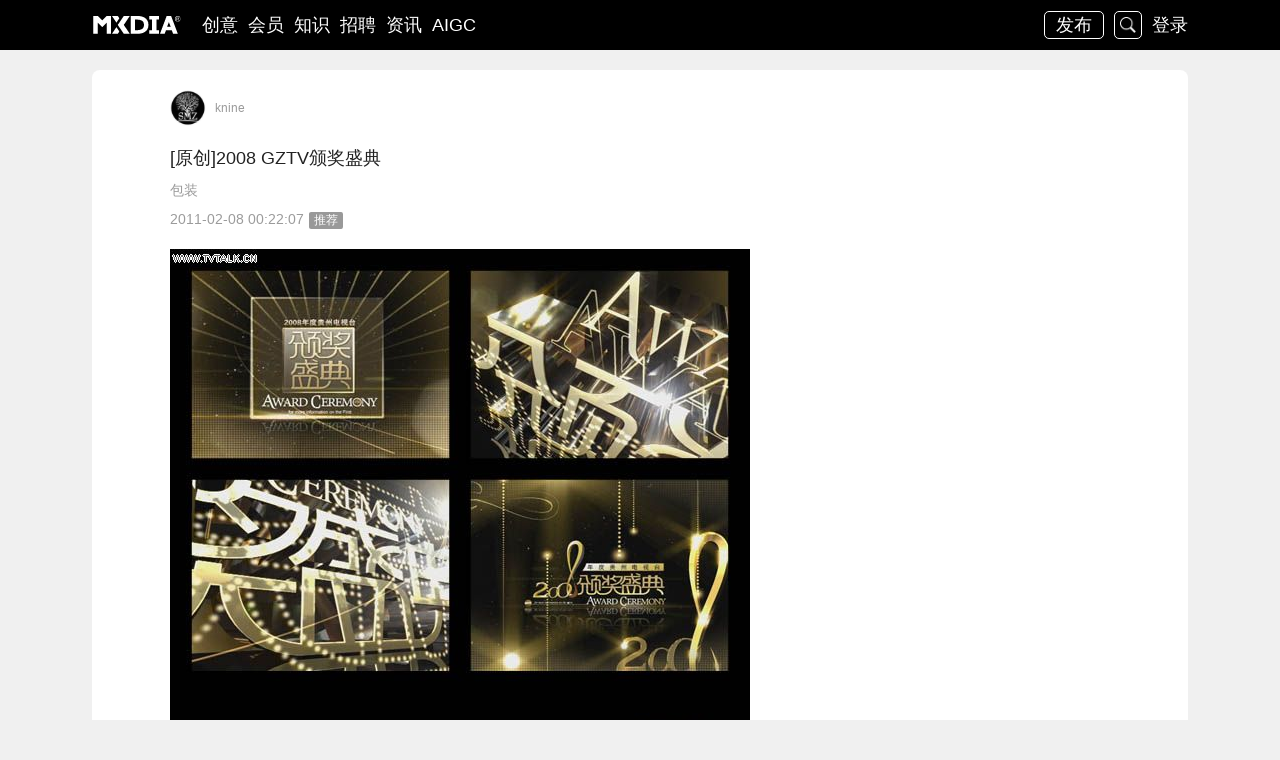

--- FILE ---
content_type: text/html; charset=UTF-8
request_url: https://www.mxdia.com/posts/KYzAY5ybKYAy
body_size: 11017
content:
<!DOCTYPE html>
<html lang="zh-CN">
<head>
    <meta charset="utf-8">
    <meta http-equiv="X-UA-Compatible" content="IE=edge">
    <meta name="format-detection" content="telephone=no">
    <meta name='viewport' content='width=device-width, initial-scale=1, maximum-scale=1, user-scalable=no'>
        <meta name="keywords" content="MXDIA,乂媒体,创意产业,动画设计师,影视后期专家,电影特效制作公司">
    <meta name="description" content="MXDIA乂媒体创意社区致力于提升创意产业交流，为动画设计、影视后期和电影特效领域的设计师和公司提供案例展示、影视素材、BIRTV讲座、AI绘画教程、人才招聘及AI算力服务。">
        <meta name="_token" content="ycSqhrZvQZDPzLVuqoCVG6IMZd5CpzLvS2lGv0Nn">

        
    <title> [原创]2008 GZTV颁奖盛典 - knine
 -MXDIA乂媒体  </title>

    <!-- Styles -->
    <link href="https://static3.mxdia.com/build/assets/css/app-fb480e1a83.css" rel="stylesheet">

    <link rel="apple-touch-icon" sizes="114x114" href="https://static3.mxdia.com/assets/img/mxdia_ios_ico.png?322" />
    <link rel="shortcut icon" href="https://static3.mxdia.com/favicon.ico"/>

    <link rel="stylesheet" href="https://static3.mxdia.com/assets/plugins/social-share.js/css/share.min.css">
<style>
    video::-internal-media-controls-download-button {
        display:none !important;
    }

    video::-webkit-media-controls-enclosure {
        overflow:hidden !important;;
    }

    video::-webkit-media-controls-panel {
        width: calc(100% + 50px) !important;;
    }
    input[type="radio"]{
        width: 20px;
        height: 20px;
        vertical-align: middle;
        margin-top: 0px;
    }
    .tt-btn-white{
        display: inline-block;
        min-width: 120px;
        padding: 5px 10px;
        font-size: 12px;
        text-align: center;
        line-height: 1;
        color: #9B9B9B;
        background: none;
        border: none;
       
    }
</style>


    <!--[if lt IE 9]>
    <script>
        alert('你的IE浏览器版本过低，请使用其他浏览器或者升级你的IE浏览器');
        window.location.href='http://browsehappy.com/';
    </script>
    <![endif]-->
    <style>
        body { /* IOS禁止微信调整字体大小 */
            -webkit-text-size-adjust: 100% !important;
            text-size-adjust: 100% !important;
            -moz-text-size-adjust: 100% !important;
        }
        footer > div > span.copy{
            float: right;
        }
        footer > div > span.copy a{
            color: #ffffff;
        }
    </style>
    <script>
        /*$(function () {
            FastClick.attach(document.body);
        });*/
        (function() {
            if (typeof WeixinJSBridge == "object" && typeof WeixinJSBridge.invoke == "function") {
                handleFontSize();
            } else {
                if (document.addEventListener) {
                    document.addEventListener("WeixinJSBridgeReady", handleFontSize, false);
                } else if (document.attachEvent) {
                    document.attachEvent("WeixinJSBridgeReady", handleFontSize);
                    document.attachEvent("onWeixinJSBridgeReady", handleFontSize);  }
            }
            function handleFontSize() {
                // 设置网页字体为默认大小
                WeixinJSBridge.invoke('setFontSizeCallback', { 'fontSize' : 0 });
                // 重写设置网页字体大小的事件
                WeixinJSBridge.on('menu:setfont', function() {
                    WeixinJSBridge.invoke('setFontSizeCallback', { 'fontSize' : 0 });
                });
            }
        })();
    </script>
</head>
<body id="app" style="padding-bottom: 0px;">

    <div class="wrapper" style="padding-bottom: 0px;">

        <nav class="top-nav">
    <div class="container container-lg">
        <h1 class="pull-left logo"><a href="https://www.mxdia.com">logo</a></h1>
        <span class="pull-left visible-xs-block arrow"></span>
        <ul class="pull-left nav-main list">
                           
                <li >
                    <a href=" https://www.mxdia.com/categories/bNye9ZNKA5k3 "  >
                        创意
                    </a>

                    
                </li>
                           
                <li >
                    <a href=" https://www.mxdia.com/users "  >
                        会员
                    </a>

                    
                </li>
                           
                <li >
                    <a href=" https://www.mxdia.com/categories/xK9bzAkYA3ey "  >
                        知识
                    </a>

                    
                </li>
                           
                <li >
                    <a href=" https://www.mxdia.com/jobs "  >
                        招聘
                    </a>

                    
                </li>
                           
                <li >
                    <a href=" https://www.mxdia.com/categories/Kk3xNAxYZbYe "  >
                        资讯
                    </a>

                    
                </li>
                           
                <li >
                    <a href=" https://www.mxdia.com/serverlist "  >
                        AIGC
                    </a>

                    
                </li>
            
            <div class="clearfix"></div>
        </ul>

        <ul class="pull-right nav-right list">
            <!-- Authentication Links -->
            
            <!--如果是招聘页面，发布按钮变为发布招聘职位功能-->
                                    <li id="create_post" class="post show">
                <a href="https://www.mxdia.com/posts/create" role="button">发布</a>
            </li>
                                    <li class="search">
                <a href="https://www.mxdia.com/searchs" role="button">搜索</a>
            </li>
            <!--未登录 展示登陆按钮-->
                        <li><a href="https://www.mxdia.com/login">登录</a></li>
            <!--登录后展示-->
                    </ul>
    </div>
</nav>

        <div class="content-wrapper">
            <section class="content-header">
                            </section>

            <section class="content">
                
                
    <div class="container post-show-container">

                                    <div class="tt-w940">
                </div>
        
        
        <div class="tt-box md">

            <div class="main-container post-detail">
                                <div class="tt-user">
                    <a href="https://www.mxdia.com/users/K9bzZk9xNZ3e"><img src="https://static3.mxdia.com/data/avatar/000/00/07/50_avatar_big.jpg" alt=""></a>
                    <a class="info" href="https://www.mxdia.com/users/K9bzZk9xNZ3e">knine</a>
                    
                    
                                    </div>
                <h2 class="post-title tt-mt20">[原创]2008 GZTV颁奖盛典  </h2>

                <div class="post-meta tt-mt10">
                                                                    <span class="tt-gray-link">
                            <a href="https://www.mxdia.com/categories/N5eb9Z5eZ3YK" target="_blank">包装</a>
                                                    </span>
                                                                                </div>


                <div class="post-meta tt-mt10">
                    <span class="tt-gray">2011-02-08 00:22:07</span><span class="recommand tt-ml10" style="font-size:12px;">推荐</span>
                </div>
                <div class="post-content tt-mt20">
                    <!-- // @by  xiaoxiaoyu - 权限控制 -->
                    
                        <p><img src="https://static3.mxdia.com/data/attachments/forum/tvt_med_071123/upimg/2011/02/08/002202.jpg" alt="[原创]2008 GZTV颁奖盛典" data-original-name="002202.jpg" data-type="image"></p>

                    
                </div>
                                <div class="post-attachment tt-mt20">
                                </div>
            </div>
        </div>
        
        <div class="tt-box-tags md tt-mt20 form-inline">

            <!-- <label class="pull-left" for="tags">标签 </label> -->
            <div class="pull-left" for="tags" style="color:#9B9B9B">标签 </div>
            <ul class="tags show-tag-list">
                                <li>N/A</li>
                                            </ul>
                        <div class="clearfix"></div>
                    </div>
       

                
        <div class="post-share tt-reminder md text-center" style="margin-top:20px;">
                                <a class="tt-btn" style="cursor:pointer; width: 130px;" onclick="likeandcollection('', 'https://www.mxdia.com/posts/KYzAY5ybKYAy/like')" data-href="https://www.mxdia.com/posts/KYzAY5ybKYAy/like">点赞 1</a>
                <a class="tt-btn" style="cursor:pointer; width: 130px;" onclick="focusit('', 'https://www.mxdia.com/users/K9bzZk9xNZ3e/like')" style="margin-left:10px;" data-href="https://www.mxdia.com/users/K9bzZk9xNZ3e/like">关注 1</a>
                        <div class="shareto social-share tt-mt20" data-url="https://www.mxdia.com/posts/KYzAY5ybKYAy?u=unreg" data-image="/data/attachments/forum/tvt_med_071123/upimg/2011/02/08/002202.jpg" data-mobile-sites="weibo,qzone" data-sites="weibo,wechat,qzone,twitter,facebook,linkedin">
                分享：
                <span class="icon-weibo icon-shareto" data-shareto="weibo">微博</span>
                <span class="icon-wechat icon-shareto" data-shareto="wechat">微信</span>
                <span class="icon-qzone icon-shareto" data-shareto="qzone">QQ空间</span>
                <span class="icon-qzone icon-shareto" data-shareto="twitter">Twitter</span>
                <span class="icon-qzone icon-shareto" data-shareto="facebook">Facebook</span>
            </div>
        </div>
       
        <div class="masonry-cards clearfix" style="margin-top: 20px; position: relative; height: 140px;">
            <div class="card col-xs-12 col-sm-12 col-md-12 col-lg-12 company user_list" style="left: 0px; top: 0px; margin-bottom:0px;">
                <a class="wrap" href="https://www.mxdia.com/users/K9bzZk9xNZ3e" target="_blank">
                    <div class="col-xs-12 col-sm-4 col-md-4">
                        <div class="tt-user">
                            <img src="https://static3.mxdia.com/data/avatar/000/00/07/50_avatar_big.jpg" alt="">
                            <span class="info">knine</span>

                            
                            <div class="meta" style="clear: both;">
                                清新/公益/广告/拍摄
                            </div>
                        </div>
                        <div class="detail user-detail clearfix">
                            <span>文章:58</span>
                            <span>Like:32</span>
                            <span class="pull-right"><span style="width:10px;"></span> 2005.06.08</span>
                        </div>
                    </div>

                                        <div class="col-xs-6 col-sm-4 col-md-2 user_list_post_cover">
                        <object>
                            <a href="https://www.mxdia.com/posts/34xA3K5Kk5Ak" target="_blank" style="background-image: url('https://static3.mxdia.com/uploads/attachment/20220604/16543497632RU9ongQzw.jpg'); display: block; height: 115px; width: 100%; background-position: top center; background-size: cover;"></a>
                                                    </object>
                    </div>
                                        <div class="col-xs-6 col-sm-4 col-md-2 user_list_post_cover">
                        <object>
                            <a href="https://www.mxdia.com/posts/Yb9A4K9zbeZz" target="_blank" style="background-image: url('https://static3.mxdia.com/data/attachments/forum/201211/25/000726x96pc0z28srzu9n5.jpg'); display: block; height: 115px; width: 100%; background-position: top center; background-size: cover;"></a>
                                                    </object>
                    </div>
                                        <div class="col-xs-6 col-sm-4 col-md-2 user_list_post_cover">
                        <object>
                            <a href="https://www.mxdia.com/posts/xeYZzkKzbxAK" target="_blank" style="background-image: url('https://static3.mxdia.com/data/attachments/forum/201211/25/0006085dxxw5s5wxeqwniy.jpg'); display: block; height: 115px; width: 100%; background-position: top center; background-size: cover;"></a>
                                                    </object>
                    </div>
                                        <div class="col-xs-6 col-sm-4 col-md-2 user_list_post_cover">
                        <object>
                            <a href="https://www.mxdia.com/posts/eb9Z55Y4x4Z3" target="_blank" style="background-image: url('https://static3.mxdia.com/data/attachments/forum/201211/24/2359508dcf55jc15r1292i.jpg'); display: block; height: 115px; width: 100%; background-position: top center; background-size: cover;"></a>
                                                    </object>
                    </div>
                    
                    <div class="clearfix"></div>
                </a>
            </div>
        </div>
        <div id="post-comments" class="post-comments" style="clear: both;">
                                    <div class="tt-box md item">
    <div class="main-container">
        <div class="meta clearfix">
            <div class="tt-user pull-left">
                <a href="https://www.mxdia.com/users/KezAek33byAk"><img src="https://static3.mxdia.com/data/avatar/000/02/87/21_avatar_big.jpg" alt=""></a>
                                <a class="info" href="https://www.mxdia.com/users/KezAek33byAk">robertwu17</a>
                                
            </div>
                    </div>
        <div class="content">
            maya上的材质吧？
                                </div>
    </div>
</div>                                    <div class="tt-box md item">
    <div class="main-container">
        <div class="meta clearfix">
            <div class="tt-user pull-left">
                <a href="https://www.mxdia.com/users/KezAek4eN5Ak"><img src="https://static3.mxdia.com/data/avatar/000/04/87/21_avatar_big.jpg" alt=""></a>
                                <a class="info" href="https://www.mxdia.com/users/KezAek4eN5Ak">.______________</a>
                                
            </div>
                    </div>
        <div class="content">
            好看啊 ~~哈哈  
                                </div>
    </div>
</div>                    </div>

                        
                    <div style="height: 20px;"></div>
    
    <div id="web_index_post_buttom">
            <ul class="banner_click">
                                    <li><a id="HUdwTlLdZH" id-data="18" href-data="https://www.adsworld.cn" target="_blank"><img class="focus_img" src="https://static3.mxdia.com/uploads/banner/20251108/1762581653fjkE3lgmb510.jpg" alt="ADSWORLD 一站式网站搭建服务"></a></li>
                                    <li><a id="TVMdeJpoqU" id-data="19" href-data="https://www.adsworld.cn" target="_blank"><img class="focus_img" src="https://static3.mxdia.com/uploads/banner/20251108/17625817923kpHR7KMCA10.jpg" alt="ADSWORLD 一站式网站搭建服务"></a></li>
                                <!-- <li ><a href-data="http://www.baidu.com/" target="_blank"><img class="focus_img" src="/uploads/1.jpg" alt=""></a></li>
                <li ><a href-data="http://www.qq.com/" target="_self"><img class="focus_img" src="/uploads/2.png" alt=""></a></li> -->
            </ul>
    </div>


    
    
    <style type="text/css">

    /**{margin:0;padding:0;}*/
    body{/*font-size:12px;*/color:#222;font-family:Verdana,Arial,Helvetica,sans-serif;background:#f0f0f0;}
    .clearfix:after{content: ".";display: block;height: 0;clear: both;visibility: hidden;}
    .clearfix{zoom:1;}
    /*ul,li{list-style:none;}*/
    img{border:0;}
    .wrapper{width:100%;margin:0 auto;padding-bottom:50px;}
    h1{height:50px;line-height:50px;font-size:22px;font-weight:normal;font-family:"Microsoft YaHei",SimHei;margin-bottom:20px;}
    /* web_index_post_buttom */
    #web_index_post_buttom{cursor: pointer;}
    #web_index_post_buttom{width:100%;overflow:hidden;position:relative;border-radius:8px;}
    #web_index_post_buttom ul{height:295px; margin:0;padding:0;}
    /* #web_index_post_buttom ul li{float:left;width:100%;overflow:hidden;position:relative;background:#000;} */
    #web_index_post_buttom ul li{float:left;overflow:hidden;position:absolute;opacity: 0;transition-duration: 3s; list-style: none;}
    #web_index_post_buttom ul li:first-child{
        opacity: 1;
    }
    #web_index_post_buttom ul li div{position:absolute;overflow:hidden;}
    #web_index_post_buttom ul li a img{object-fit:contain;width:100%;}
    /* #web_index_post_buttom .btnBg{position:absolute;width:100%;height:20px;left:0;bottom:0;background:#000;} */
    #web_index_post_buttom .btn1{position:absolute;width:90%;height:20px;padding:5px 10px;right:0;bottom:0;text-align:right;}
    #web_index_post_buttom .btn1 span{display:inline-block;_display:inline;_zoom:1;width:10px;height:10px;border-radius:10px;_font-size:0;margin-left:5px;cursor:pointer;background:#fff;}
    #web_index_post_buttom .btn1 span.on{background:#fff;}
    /* #web_index_post_buttom .preNext{width:45px;height:100px;position:absolute;top:90px;background:url(/assets/img/sprite.png) no-repeat 0 0;cursor:pointer;} */
    #web_index_post_buttom .preNext{position:absolute;background:url(/assets/img/sprite.png) no-repeat 0 0;cursor:pointer;}
    #web_index_post_buttom .pre{left:0;background-position:left center;}
    #web_index_post_buttom .next{right:0;background-position:right center;}
    </style>
            </div>

    <div class="tt-prompt" v-cloak data-modal>
        <modal id="del-post-confirm">
            <h4 slot="title">你确定要删除该文章吗？</h4>

            <div slot="content" class="text-center">
                                <textarea class="textarea" id="del_post_notify_message" name="notify_message" placeholder="请填写删除原因，不填则使用默认通知"></textarea>
            </div>
            <div slot="btns">
                <button class="tt-btn" href="javascripts:;" data-dismiss="modal">取消</button>
                <button class="tt-btn confirm-btn" href="javascripts:;">删除</button>
            </div>
        </modal>
    </div>

    <div class="tt-prompt" v-cloak data-modal>
        <modal id="del-comment-confirm">
            <h4 slot="title"></h4>
            <div slot="content" class="text-center">你确定要删除该评论吗？</div>
            <div slot="btns">
                <button class="tt-btn" href="javascripts:;" data-dismiss="modal">取消</button>
                <button class="tt-btn confirm-btn" href="javascripts:;">删除</button>
            </div>
        </modal>
    </div>

    <div class="tt-prompt" v-cloak data-modal>
        <modal id="reject-post-confirm">
            <h4 slot="title">审核不通过理由</h4>
            <div slot="content">
                <textarea class="textarea" id="reject_post_notify_message" name="notify_message" placeholder="请填写审核不通过的原因，不填则使用默认通知"></textarea>
            </div>
            <div slot="btns">
                <a class="tt-btn" href="javascripts:;" data-dismiss="modal">取消</a>
                <button class="tt-btn confirm-btn" href="javascripts:;">确定</button>
            </div>
        </modal>
    </div>

    <!-- <div class="tt-prompt" v-cloak data-modal>
        <modal id="send_message_content">
            <h4 slot="title">发送私信</h4>
            <div slot="content" class="text-center">
                                <div class="alert alert-danger" style="text-align: left;">
                    发送私信需要花费 <strong> 1 积分 </strong>。
                </div>
                                <div class="global_notify" style="text-align: left;">发送私信提示信息</div>
                <textarea class="textarea" id="send_message_text" name="notify_message" placeholder="请填写私信内容"></textarea>
            </div>
            <div slot="btns">
                <button class="tt-btn" href="javascripts:;" data-dismiss="modal">取消</button>
                <button class="tt-btn confirm-btn disabled" disabled="true" href="javascripts:;">发送</button>
            </div>
        </modal>
    </div> -->
    <div class="tt-prompt" v-cloak data-modal>
        <modal id="send_message_content">
            <h4 slot="title">发送私信</h4>
            <div slot="content" class="text-center">
                                <div class="alert alert-danger" style="text-align: left;">
                    发送私信需要花费 <strong> 1 积分或者 0.1私银 </strong>。
                </div>
                                <div class="text-center" style="margin-top:20px;">
                    <label><input type="radio"  name="credits_coin_type" value="2"  checked />&nbsp;积分支付</label>
                    <label><input type="radio" name="credits_coin_type" value="1" checked />&nbsp;私银支付</label>
                </div>
                <div class="global_notify" style="text-align: left;">发送私信提示信息</div>
                <textarea class="textarea" id="send_message_text" name="notify_message" placeholder="请填写私信内容"></textarea>
            </div>
            <div slot="btns">
                <button class="tt-btn" href="javascripts:;" data-dismiss="modal">取消</button>
                <button class="tt-btn confirm-btn disabled" disabled="true" href="javascripts:;">发送</button>
            </div>
        </modal>
    </div>

    <div class="tt-prompt" v-cloak data-modal>
        <modal id="can_not_download_message_content">
            <h4 slot="title">下载附件提醒</h4>
            <div slot="content" class="text-center">
                <div class="global_notify" style="text-align: left;">您好，目前在微信中不支持下载操作，请您登录电脑进行下载操作。给您带来不便，请谅解，谢谢您的支持。</div>
            </div>
            <div slot="btns">
                <button class="tt-btn" href="javascripts:;" data-dismiss="modal">确定</button>
            </div>
        </modal>
    </div>

    <div class="tt-prompt" v-cloak data-modal>
        <modal id="unlike-confirm">
            <h4 slot="title"></h4>
            <div slot="content" class="text-center">你确认要取消对该文章的“点赞/收藏”吗？</div>
            <div slot="btns">
                <button class="tt-btn" href="javascripts:;" data-dismiss="modal">取消</button>
                <button class="tt-btn confirm-btn" href="javascripts:;">确定</button>
            </div>
        </modal>
    </div>

    <div class="tt-prompt" v-cloak data-modal>
        <modal id="unfocus-confirm">
            <h4 slot="title"></h4>
            <div slot="content" class="text-center">你确认要取消对该用户的“关注”吗？</div>
            <div slot="btns">
                <button class="tt-btn" href="javascripts:;" data-dismiss="modal">取消</button>
                <button class="tt-btn confirm-btn" href="javascripts:;">确定</button>
            </div>
        </modal>
    </div>


            </section>

        </div>

        <div id="fixed-placeholder" class="hide"></div>
        <footer class="footer">
    <div class="sm container">
        <span class="links">
           <a href="/categories/Nye9ANKKZ5k3">帮助</a >
           <a href="/pages/introduction">简介</a >
            <a href="/pages/contact-us">联系</a >
          <!--<a href="https://work.weixin.qq.com/kfid/kfc30de36d5c0d7a849">客服</a >-->
          <a href="/sendprivatemessagetoadmin">举报</a >
          <a href="/pages/link">伙伴</a >
        <a href="http://www.birtv.com" target="_blank" rel="noopener">BIRTV</a>
         <a href="https://www.tvoao.com" target="_blank" rel="noopener">中广互联</a>
        </span>

        <span class="copy">©2005-<script>document.write(new Date().getFullYear());</script>北京首乂科技有限公司 <a href="http://beian.miit.gov.cn/" rel="nofollow" target="_blank">京ICP备12029769号</a > <a href="https://beian.mps.gov.cn/#/query/webSearch?code=11010502054039" rel="noreferrer" target="_blank">京公网安备11010502054039</a>
        </span>
    </div>
</footer>
    </div>

    <!-- JavaScripts -->
    <script src="https://static3.mxdia.com/build/assets/js/app-6653da5d1c.js"></script>

        
<script src="https://static3.mxdia.com/assets/plugins/social-share.js/js/social-share.min.js"></script>
<script src="https://static3.mxdia.com/build/assets/js/pages/posts-show-0dba689ad8.js"></script>
<script src="//qzonestyle.gtimg.cn/open/qcloud/video/h5/h5connect.js" charset="utf-8"></script>
<script src="https://res.wx.qq.com/open/js/jweixin-1.6.0.js" charset="utf-8"></script>
<script src="https://res2.wx.qq.com/open/js/jweixin-1.6.0.js" charset="utf-8"></script>
<script>

var can_reply = true;
$('#reply_post').click(function() {
    if(can_reply == true && $(this).text().length > 1) {
        $(this).addClass('disabled');
        can_reply = false;
        $('#post-comment-form').submit();
    } else {
        can_reply = false;
    }
});

// function createForm(link, notify_message) {
//     var form =
//         $('<form>', {
//             'method': 'POST',
//             'action': link.attr('data-href')
//         });

//     var token =
//         $('<input>', {
//             'name': '_token',
//             'type': 'hidden',
//             'value': $('meta[name="_token"]').attr('content')
//         });

//     var hiddenInput =
//         $('<input>', {
//             'name': '_method',
//             'type': 'hidden',
//             'value': link.data('method')
//         });
//     var notifyMessageInput =
//     $('<input>', {
//         'name': 'notify_message',
//         'type': 'hidden',
//         'value': notify_message
//     });
//     form.append(token, hiddenInput, notifyMessageInput)
//         .appendTo('body');

//     return form.append(token, hiddenInput, notifyMessageInput)
//         .appendTo('body');
// }
$('.del-post').on('click', function(event) {
    event.preventDefault();
    var target = $(event.currentTarget);

    $('#del-post-confirm').modal()
                    .one('click', '.confirm-btn', function(event) {
                        var form = createForm(target, $('#del_post_notify_message').val());
                        form.submit();
                    });
});
$('.del-comment').on('click', function(event) {
    event.preventDefault();
    var target = $(event.currentTarget);
    $('#del-comment-confirm').modal()
                    .one('click', '.confirm-btn', function(event) {
                        var form = createForm(target, '');
                        form.submit();
                    });
});
$('.reject-post').on('click', function(event) {
    event.preventDefault();
    var target = $(event.currentTarget);
    $('#reject-post-confirm').modal()
                    .one('click', '.confirm-btn', function(event) {
                        var form = createForm(target, $('#reject_post_notify_message').val());
                        form.submit();
                    });
});
// $('.send_message').on('click', function(event) {
//     event.preventDefault();
//     var target = $(event.currentTarget);
//     //私信管理员不花费积分
//     //console.log(target.attr('data-href'));
//     var groups = target.attr('data-href').split('/');
//     if(groups[groups.length-2] == '5y9z3Ab3Z4xk'){
//         console.log(groups[groups.length-2]);
//         $('.alert-danger').css('display', 'none');
//     }
//     $('#send_message_content').modal()
//         .one('click', '.confirm-btn', function(event) {
//             var form = createForm(target, $('#send_message_text').val());
//             form.submit();
//         });
// });
// $('#send_message_text').keyup(function(e){
//     if ($.trim($(this).val()).length >= 2) {
//         $('#send_message_content .confirm-btn').removeAttr('disabled');
//         $('#send_message_content .confirm-btn').removeClass('disabled');
//     } else {
//         $('#send_message_content .confirm-btn').attr('disabled');
//         $('#send_message_content .confirm-btn').addClass('disabled');
//     }
// });
$('.download-post').on('click', function(event) {
    event.preventDefault();

    $('#can_not_download_message_content').modal()
        .one('click', '.confirm-btn', function(event) { });
});


$(document).ready(function (){
    $('video').attr('controlsList', 'nodownload');
    var postImgUrl = '/data/attachments/forum/tvt_med_071123/upimg/2011/02/08/002202.jpg';
    var imageUrl= postImgUrl.replace("-indexCover", "").replace("-postContent", "");
    if (imageUrl == "") {
        imageUrl = "https://www.mxdia.com/assets/img/placeholder.jpg";
    } else {
        imageUrl = imageUrl.indexOf("https://static3.mxdia.com") != -1 ? imageUrl : 'https://static3.mxdia.com' + imageUrl;
    }
    imageUrl = imageUrl;

    var shareInfo = {
        title: '[原创]2008 GZTV颁奖盛典', //分享标题
        desc: '[原创]2008 GZTV颁奖盛典 - knine', // 分享描述
        link: 'https://www.mxdia.com/posts/KYzAY5ybKYAy?u=unreg', // 分享链接，该链接域名或路径必须与当前页面对应的公众号JS安全域名一致
        imgUrl: imageUrl, // 分享图标
        success: function () {
        }
    };

    var wxConfig =   {"debug":false,"beta":false,"jsApiList":["updateAppMessageShareData","updateTimelineShareData","onMenuShareWeibo","onMenuShareQZone","onMenuShareAppMessage","onMenuShareTimeline"],"appId":"wxb8964a31bbede6ab","nonceStr":"h4PzV0xplL","timestamp":1769792734,"url":"https:\/\/www.mxdia.com\/posts\/KYzAY5ybKYAy","signature":"d05b8154288e330ab8aadb68b279fede6f3192ec"}  ;

    wx.config(wxConfig);

    wx.ready(function () {   //需在用户可能点击分享按钮前就先调用
        console.log('微信分享配置信息正确');
        wx.updateAppMessageShareData(shareInfo);
        wx.updateTimelineShareData(shareInfo);
        wx.onMenuShareAppMessage(shareInfo);
        wx.onMenuShareTimeline(shareInfo);
        wx.onMenuShareWeibo(shareInfo);
        wx.onMenuShareQZone(shareInfo);
        wx.onMenuShareQQ(shareInfo);
    });

    wx.error(function (res) {
        console.log("error: " + res.errMsg);
    });
})

function likeandcollection(liked, href){
    if(liked == 0){
        window.location.href=href;
    }else{
        event.preventDefault();
        var target = $(event.currentTarget);
        $('#unlike-confirm').modal().one('click', '.confirm-btn', function(event) {
            window.location.href=href;
        });
    }
}

function focusit(liked, href){
    if(liked == 0){
        window.location.href=href;
    }else{
        event.preventDefault();
        var target = $(event.currentTarget);
        $('#unfocus-confirm').modal().one('click', '.confirm-btn', function(event) {
            window.location.href=href;
        });
    }
}

</script>

<script>
    function createForm(link, notify_message) {
        var form =
            $('<form>', {
                'method': 'POST',
                'action': link.attr('data-href')
            });

        var token =
            $('<input>', {
                'name': '_token',
                'type': 'hidden',
                'value': $('meta[name="_token"]').attr('content')
            });

        var hiddenInput =
            $('<input>', {
                'name': '_method',
                'type': 'hidden',
                'value': link.data('method')
            });
            // $('#send_message_text').val()
        var credits_coin_type = $('input[name="credits_coin_type"]:checked').val();
        var credits_coin_typeInput =
        $('<input>', {
            'name': 'credits_coin_type',
            'type': 'hidden',
            'value': credits_coin_type
        });
        var notifyMessageInput =
        $('<input>', {
            'name': 'notify_message',
            'type': 'hidden',
            'value': notify_message
        });
                // $('#send_message_text').val()

        form.append(token, hiddenInput, notifyMessageInput,credits_coin_typeInput)
            .appendTo('body');

        return form.append(token, hiddenInput, notifyMessageInput)
            .appendTo('body');
    }
    $(document).ready(function () {

        $('.send_message').on('click', function(event) {
            event.preventDefault();
            var target = $(event.currentTarget);
            var id = event.target.id;
            console.log("event.currentTarget:",event.currentTarget);
            console.log("target:",target);
            //私信管理员不花费积分
            //console.log(target.attr('data-href'));
            var groups = target.attr('data-href').split('/');
            if(groups[groups.length-2] == '5y9z3Ab3Z4xk'){
                console.log(groups[groups.length-2]);
                $('.alert-danger').css('display', 'none');
            }

            if (id == 'reply') {
                $('.alert-danger').hide();
            }

            $('#send_message_content').modal()
                .one('click', '.confirm-btn', function(event) {
                    var form = createForm(target, $('#send_message_text').val());
                    form.submit();
                });
        });

        $('#send_message_text').keyup(function(e){
            if ($.trim($(this).val()).length >= 2) {
                $('#send_message_content .confirm-btn').removeAttr('disabled');
                $('#send_message_content .confirm-btn').removeClass('disabled');
            } else {
                $('#send_message_content .confirm-btn').attr('disabled');
                $('#send_message_content .confirm-btn').addClass('disabled');
            }
        });
    });
</script>

    <script>

        $("#web_index_post_buttom").css("height",$("#web_index_post_buttom").width() * 75 / 1096);
        var picTimerweb_index_post_buttom;
        var indexweb_index_post_buttom;
        function setBannerweb_index_post_buttom(){
            var sWidth = $("#web_index_post_buttom").width(); //获取焦点图的宽度（显示面积）
            // 1096 75
            var sHeight = sWidth * 75 / 1096; //获取焦点图的高度（显示面积）
            var len = $("#web_index_post_buttom ul li").length; //获取焦点图个数
            // var index = 0;
            //以下代码添加数字按钮和按钮后的半透明条，还有上一页、下一页两个按钮
            var btn = "<div class='btnBg'></div><div class='btn1'>";
            for(var i=0; i < len; i++) {
                btn += "<span></span>";
            }
            $("#web_index_post_buttom").append(btn);
            $("#web_index_post_buttom .btnBg").css("opacity",0.5);

            
            // $("#web_index_post_buttom .btnBg").css("opacity",0.5);

            //为小按钮添加鼠标滑入事件，以显示相应的内容
            $("#web_index_post_buttom .btn1 span").css("opacity",0.4).mouseover(function() {
                indexweb_index_post_buttom = $("#web_index_post_buttom .btn1 span").index(this);
                showPics_web_index_post_buttom(indexweb_index_post_buttom);
            }).eq(0).trigger("mouseover");
                        
            $("#web_index_post_buttom .banner_click").click(function() {
                let ulList = $("#web_index_post_buttom .btn1 span"); //为当前的按钮切换到选中的效果
                let maxopacity = 0;
                for(let i = 0; i < ulList.length; i++){
                    if(ulList[i].style.opacity > maxopacity){
                        maxopacity = ulList[i].style.opacity;
                        index = i;
                    }
                }
                var url = $("#web_index_post_buttom ul li a")[index].getAttribute("href-data");
                var ad_id = $("#web_index_post_buttom ul li a")[index].getAttribute("id-data");
                var target = $("#web_index_post_buttom ul li a")[index].getAttribute("target");
                var currentPage = window.location.href;
                var prePage = document.referrer;
                var screen_size = window.screen.width + "*" + window.screen.height;
                var browser_language = navigator.language;
                var browser_color_depth = window.screen.colorDepth;

                $.ajax({
                    url: "/ad/log",
                    type: 'post',
                    dataType: 'json',
                    data:{
                        'advertising_id': ad_id,
                        'pre_page': prePage,
                        'current_page': currentPage,
                        'screen_size': screen_size,
                        'browser_language': browser_language,
                        'browser_color_depth': browser_color_depth,
                    },
                    success: function (result) {
                        if(target == "_self"){
                            // 当前页面打开
                            window.open(url,target);
                        }
                    },
                    error: function (xhr, status, error) {
                        if(target == "_self"){
                            // 当前页面打开
                            window.open(url,target);
                        }
                    }
                })
                if(target == "_self"){
                    // 当前页面打开
                }else{
                    window.open(url,target);
                }
                // window.open(url,target);

                return;
            });

            //本例为左右滚动，即所有li元素都是在同一排向左浮动，所以这里需要计算出外围ul元素的宽度
            $("#web_index_post_buttom ul").css("width",sWidth);
            $("#web_index_post_buttom ul li").css("width",sWidth);
            $("#web_index_post_buttom").css("height",sHeight);
            //鼠标滑上焦点图时停止自动播放，滑出时开始自动播放
            $("#web_index_post_buttom").hover(function() {
                clearInterval(picTimerweb_index_post_buttom);
            },function() {
                picTimerweb_index_post_buttom = setInterval(function() {

                    showPics_web_index_post_buttom(indexweb_index_post_buttom);
                    indexweb_index_post_buttom++;
                    if(indexweb_index_post_buttom == len) {indexweb_index_post_buttom = 0;}

                    // console.log("indexindexindexindex:",indexweb_index_post_buttom);

                },3000); //此4000代表自动播放的间隔，单位：毫秒
            }).trigger("mouseleave");
            //显示图片函数，根据接收的index值显示相应的内容
            function showPics_web_index_post_buttom(index) { //普通切换
                var nowLeft = -index*sWidth; //根据index值计算ul元素的left值
                $("#web_index_post_buttom ul li").css("opacity",0);
                $("#web_index_post_buttom ul li")[index].style.opacity = "1"

                $("#web_index_post_buttom .btn1 span").stop(true,false).animate({"opacity":"0.4"},300).eq(index).stop(true,false).animate({"opacity":"1"},300); //为当前的按钮切换到选中的效果
            }
        }
        $(document).ready(function () {
            setBannerweb_index_post_buttom();
            // window.onresize = function(){
                
            // }
        });
    </script>
    
    </body>
</html>


--- FILE ---
content_type: image/svg+xml
request_url: https://static3.mxdia.com/assets/img/logo.svg?3
body_size: 4513
content:
<?xml version="1.0" encoding="UTF-8"?>
<svg width="393px" height="81px" viewBox="0 0 393 81" version="1.1" xmlns="http://www.w3.org/2000/svg" xmlns:xlink="http://www.w3.org/1999/xlink">
    <title>2020 MXDIA LOGO -english-r</title>
    <defs>
        <polygon id="path-1" points="0 0 26 0 26 26 0 26"></polygon>
    </defs>
    <g id="页面-1" stroke="none" stroke-width="1" fill="none" fill-rule="evenodd">
        <g id="2020-MXDIA-LOGO--english-r">
            <g id="编组" fill="#FFFFFF" fill-rule="nonzero">
                <polygon id="Fill-1" points="252 0 252 16 264 16 264 64 252 64 252 80 296 80 296 64 284 64 284 16 296 16 296 0"></polygon>
                <polygon id="Fill-2" points="60.0003 0 39.9993 20 19.9993 0 0.0003 0 0.0003 80 19.9993 80 19.9993 30 39.9993 50 60.0003 30 60.0003 80 80.0003 80 80.0003 0"></polygon>
                <polygon id="Fill-3" points="137 40.0001 137 40.0001 164 0.0001 137 0.0001 110 40.0001"></polygon>
                <polygon id="Fill-4" points="109.9998 40.0005 136.9998 80.0005 163.9998 80.0005 136.9998 40.0005"></polygon>
                <polygon id="Fill-5" points="110 0.0001 84 0.0001 104 30.0001 117 10.0001"></polygon>
                <polygon id="Fill-6" points="83.9997 80.0001 109.9997 80.0001 116.9997 70.0001 104.0007 49.9951"></polygon>
                <path d="M330.0003,0 L299.9993,80 L321.0003,80 L326.9993,64 L352.9993,64 L359.0003,80 L379.9993,80 L350.0003,0 L330.0003,0 Z M340.0003,28 L348.0003,48 L332.0003,48 L340.0003,28 Z" id="Fill-7"></path>
                <path d="M200.0059,0.0001 L168.0199,0.0001 L168.0099,16.0001 L168.0199,16.0001 L188.0079,16.0001 C204.0059,16.0001 228.0029,16.0111 228.0029,40.0001 C228.0029,63.9891 204.0059,64.0001 188.0079,64.0001 L188.0079,16.0001 L168.0199,16.0001 L167.9999,80.0001 L200.0059,80.0001 C220.0039,80.0001 247.9999,72.0001 247.9999,40.0001 C247.9999,8.0001 220.0039,0.0001 200.0059,0.0001" id="Fill-8"></path>
            </g>
            <g id="编组" transform="translate(367.000000, 0.000000)">
                <g id="Fill-1-Clipped">
                    <mask id="mask-2" fill="white">
                        <use xlink:href="#path-1"></use>
                    </mask>
                    <g id="path-1"></g>
                    <path d="M9.5628,12.31945 L12.30255,12.31945 C13.61165,12.31945 14.5054,12.1238 14.98185,11.7338 C15.4583,11.34315 15.69685,10.82575 15.69685,10.1829 C15.69685,9.7695 15.5818,9.399 15.3517,9.0714 C15.12225,8.7438 14.80375,8.50005 14.3962,8.3395 C13.988,8.1783 13.2327,8.09835 12.12965,8.09835 L9.5628,8.09835 L9.5628,12.31945 Z M7.30535,20.19355 L7.30535,6.20295 L12.11275,6.20295 C13.7553,6.20295 14.94415,6.33165 15.6793,6.591 C16.41445,6.84905 17.0001,7.2995 17.4369,7.943 C17.87305,8.5865 18.09145,9.26965 18.09145,9.9931 C18.09145,11.01555 17.7268,11.9054 16.9975,12.66395 C16.26755,13.42185 15.30035,13.8476 14.0946,13.9386 C14.58795,14.14595 14.98445,14.3923 15.28345,14.68025 C15.8457,15.2308 16.53535,16.15575 17.35045,17.4538 L19.05605,20.19355 L16.2994,20.19355 L15.0592,17.9881 C14.0829,16.2539 13.29575,15.1684 12.6984,14.7316 C12.285,14.40985 11.6818,14.2493 10.88945,14.2493 L9.5628,14.2493 L9.5628,20.19355 L7.30535,20.19355 Z M13.0091,2.15345 C11.18195,2.15345 9.40485,2.62145 7.6765,3.5581 C5.9475,4.4941 4.5942,5.83245 3.6179,7.5725 C2.64225,9.31255 2.1541,11.12475 2.1541,13.0091 C2.1541,14.88045 2.63315,16.67575 3.5919,18.39305 C4.5513,20.1097 5.8929,21.4487 7.61605,22.4081 C9.33855,23.36685 11.13645,23.8459 13.0091,23.8459 C14.8811,23.8459 16.67835,23.36685 18.40215,22.4081 C20.12465,21.4487 21.463,20.1097 22.4159,18.39305 C23.36945,16.67575 23.84655,14.88045 23.84655,13.0091 C23.84655,11.12475 23.361,9.31255 22.3899,7.5725 C21.41945,5.83245 20.0668,4.4941 18.3326,3.5581 C16.5984,2.62145 14.8239,2.15345 13.0091,2.15345 L13.0091,2.15345 Z M13.0091,0 C15.19115,0 17.3225,0.55965 19.4012,1.68025 C21.4799,2.79955 23.0997,4.4018 24.2593,6.487 C25.4202,8.57155 26,10.7458 26,13.0091 C26,15.24835 25.42865,17.4018 24.2853,19.4701 C23.14325,21.53775 21.54035,23.1426 19.47855,24.2853 C17.41675,25.42865 15.26005,26 13.0091,26 C10.7575,26 8.6008,25.42865 6.539,24.2853 C4.4772,23.1426 2.8717,21.53775 1.7225,19.4701 C0.5746,17.4018 0,15.24835 0,13.0091 C0,10.7458 0.58305,8.57155 1.74915,6.487 C2.9146,4.4018 4.53765,2.79955 6.61635,1.68025 C8.6957,0.55965 10.82575,0 13.0091,0 L13.0091,0 Z" id="Fill-1" fill="#FFFFFF" fill-rule="nonzero" mask="url(#mask-2)"></path>
                </g>
            </g>
        </g>
    </g>
</svg>

--- FILE ---
content_type: application/javascript; charset=utf-8
request_url: https://static3.mxdia.com/build/assets/js/pages/posts-show-0dba689ad8.js
body_size: 2973
content:
(function e(t,n,r){function s(o,u){if(!n[o]){if(!t[o]){var a=typeof require=="function"&&require;if(!u&&a)return a(o,!0);if(i)return i(o,!0);var f=new Error("Cannot find module '"+o+"'");throw f.code="MODULE_NOT_FOUND",f}var l=n[o]={exports:{}};t[o][0].call(l.exports,function(e){var n=t[o][1][e];return s(n?n:e)},l,l.exports,e,t,n,r)}return n[o].exports}var i=typeof require=="function"&&require;for(var o=0;o<r.length;o++)s(r[o]);return s})({1:[function(require,module,exports){
'use strict';

Object.defineProperty(exports, "__esModule", {
    value: true
});
var stickFooter = function stickFooter(el) {
    var $el = $(el);
    var position = $el.css('position');
    var bottom = $el.css('bottom');
    var reposition = function reposition() {
        $('#fixed-placeholder').addClass('hide');
        $el.removeClass('fixed').css({
            position: position,
            bottom: bottom
        });

        var bodyHeight = $('body').height();
        var winHeight = $(window).height();

        if (bodyHeight < winHeight) {
            $('#fixed-placeholder').height($el.outerHeight()).removeClass('hide');
            $el.addClass('fixed').css({
                position: 'fixed',
                bottom: 0
            });
        }

        $el.show();
    };

    reposition();
    $(window).on('resize scroll reposition', reposition);
};

var datepicker = function datepicker() {
    $.fn.datepicker.dates.cn = {
        days: ["周日", "周一", "周二", "周三", "周四", "周五", "周六", "周日"],
        daysShort: ["日", "一", "二", "三", "四", "五", "六", "七"],
        daysMin: ["日", "一", "二", "三", "四", "五", "六", "七"],
        months: ["一月", "二月", "三月", "四月", "五月", "六月", "七月", "八月", "九月", "十月", "十一月", "十二月"],
        monthsShort: ["一月", "二月", "三月", "四月", "五月", "六月", "七月", "八月", "九月", "十月", "十一月", "十二月"],
        today: "今天",
        clear: "清除"
    };

    $('.datepicker').datepicker({
        autoclose: true,
        format: 'yyyy-mm-dd',
        todayBtn: true,
        todayHighlight: true,
        language: 'cn'
    });
};

var setModalMaxHeight = function setModalMaxHeight(element) {
    var $element = $(element);
    var $content = $element.find('.modal-content');
    var borderWidth = $content.outerHeight() - $content.innerHeight();
    var dialogMargin = $(window).width() < 768 ? 20 : 60;
    var contentHeight = $(window).height() - (dialogMargin + borderWidth);
    var headerHeight = $element.find('.modal-header').outerHeight() || 0;
    var footerHeight = $element.find('.modal-footer').outerHeight() || 0;
    var maxHeight = contentHeight - (headerHeight + footerHeight);

    $content.css({
        'overflow': 'hidden'
    });

    $element.find('.modal-body').css({
        'max-height': maxHeight,
        'overflow-y': 'auto'
    });
};

var setHeight = function setHeight() {
    $('.max-height > .modal').on('show.bs.modal', function () {
        $(this).show();
        setModalMaxHeight(this);
    });

    $(window).resize(function () {
        if ($('.max-height > .modal.in').length !== 0) {
            setModalMaxHeight($('.modal.in'));
        }
    });
};

var getRest = function getRest(arr, value, prop) {
    var _ref = arguments.length <= 3 || arguments[3] === undefined ? {} : arguments[3];

    var getRemoved = _ref.getRemoved;

    var rest = arr.slice();
    var removed = [];

    for (var i = 0; i < rest.length; i++) {
        if (prop && rest[i][prop] === value || !prop && rest[i] === value) {
            removed = rest.splice(i, 1);
            break;
        }
    }

    if (getRemoved) {
        return removed;
    }

    return rest;
};

var detect = {
    isMobile: function isMobile() {
        return (/Android|webOS|iPhone|iPad|iPod|BlackBerry|IEMobile|Opera Mini/i.test(navigator.userAgent)
        );
    }
};

exports.stickFooter = stickFooter;
exports.datepicker = datepicker;
exports.setHeight = setHeight;
exports.setModalMaxHeight = setModalMaxHeight;
exports.getRest = getRest;
exports.detect = detect;

},{}],2:[function(require,module,exports){
'use strict';

var _util = require('../modules/util');

// 确认删除模块
var delModal = $('#del-confirm');

delModal.on('hidden.bs.modal', function () {
    delModal.find('h4').html('');
    delModal.find('.confirm-btn').attr('class', 'tt-btn confirm-btn');
});

// test data
var testurl = 'http://mysafeinfo.com/api/data?list=humor_quotes&format=json&rows=1';
var count = 0;

// 点赞
/* $('a.praise').on('click', function(e) {
    const url = $(this).attr('href');
    const praised = $(this).find('.praised');
    const num = $(this).find('.num');
    const liked = parseInt(num.html());

    count++;

    $.getJSON(url, (data) => {
        if (data.length) {
            const isPraised = count % 2 === 0;

            if (isPraised) {
                praised.show();
                num.html(liked + 1);
            } else {
                praised.hide();
                num.html(liked - 1 < 0 ? 0 : liked - 1);
            }
        }
    });

    e.preventDefault();
}); */

// 删除
$('a.del-post').on('click', function () {
    // confirmDel('post');
});

// 回复
$('.post-comments').on('click', '.reply-comment', function () {
    var user = $(this).data('reply-user');
    var parent_id = $(this).data('reply-parent');
    if (user) {
        $('#post-comment-form .comment-content').focus().val('@[' + user + '] ');
        $('#post-comment-form .parent_id').val(parent_id);
    }
});

// 删除评论
$('.post-comments').on('click', '.del-comment', function () {
    // const item = $(this).closest('.item');
    //
    // $.getJSON(testurl, (data) => {
    //     item.slideUp();
    // });
    // confirmDel('comment', { id: 123 });
});

// 评论点赞
$('.post-comments').on('click', '.like-comment', function () {
    var num = $(this).find('span');
    var liked = parseInt(num.html());

    count++;

    $.getJSON(testurl, function (data) {
        var isLiked = count % 2 === 0;

        if (isLiked) {
            num.html(liked + 1);
        }
    });
});

// 发表评论
$('#post-comment-form .confirm-btn').on('click', function () {
    var url = $(this).closest('form').attr('action');
    var comment = $('textarea.comment-content');
    var commentval = comment.val().trim();
    var comments = $('.post-comments');
    var tpl = '';

    if (commentval !== '') {
        $.getJSON(url, function (data) {
            if (data.length) {
                data.forEach(function (val) {
                    var type = val.type ? '<span class="info type">' + val.type + '</span>' : '';
                    var avatar = '/assets/img/missing_face.png';

                    tpl += '\n                        <div class="tt-box md item">\n                            <div class="main-container">\n                                <div class="meta clearfix">\n                                    <div class="tt-user pull-left">\n                                        <a href="#"><img src="' + avatar + '" alt=""></a>\n                                        <a class="info" href="#">' + val.nm + '</a>\n                                        ' + type + '\n                                    </div>\n                                    <div class="opts pull-right">\n                                        <a href="#">编辑</a>\n                                        <a class="del-comment" href="javascript:;">删除</a>\n                                        <span>2016.12.26</span>\n                                        <a href="#post-comment-form">回复</a>\n                                        <a class="like-comment" href="javascript:;">支持 <span>0</span></a>\n                                    </div>\n                                </div>\n                                <div class="content">\n                                    ' + commentval + '\n                                </div>\n                            </div>\n                        </div>\n                    ';
                });
            }

            var locationhref = location.href;
            if (locationhref.indexOf('#') !== -1) {
                location.href = locationhref.split('#')[0] + '#post-comments';
            } else {
                location.href = locationhref + '#post-comments';
            }

            $(tpl).prependTo(comments).slideDown();
            comment.val('');
        });
    }
});

// 分享
if (_util.detect.isMobile()) $('span.icon-wechat').hide();
$('[data-shareto]').on('click', function () {
    $('.social-share').find('a.icon-' + $(this).data('shareto'))[0].click();
});

function confirmDel(type, data) {
    if (type === 'post') {
        delModal.find('h4').html('你确定要删除这篇文章么？');
        delModal.find('.confirm-btn').addClass('del-post-btn');
    } else if (type === 'comment') {
        delModal.find('h4').html('你确定要删除这条评论么？');
        delModal.find('.confirm-btn').addClass('del-comment-btn');
    }

    delModal.modal('show');
}

},{"../modules/util":1}]},{},[2]);

//# sourceMappingURL=posts-show.js.map


--- FILE ---
content_type: application/javascript; charset=utf-8
request_url: https://static3.mxdia.com/build/assets/js/app-6653da5d1c.js
body_size: 213499
content:
/*! jQuery v2.2.4 | (c) jQuery Foundation | jquery.org/license */
!function(a,b){"object"==typeof module&&"object"==typeof module.exports?module.exports=a.document?b(a,!0):function(a){if(!a.document)throw new Error("jQuery requires a window with a document");return b(a)}:b(a)}("undefined"!=typeof window?window:this,function(a,b){var c=[],d=a.document,e=c.slice,f=c.concat,g=c.push,h=c.indexOf,i={},j=i.toString,k=i.hasOwnProperty,l={},m="2.2.4",n=function(a,b){return new n.fn.init(a,b)},o=/^[\s\uFEFF\xA0]+|[\s\uFEFF\xA0]+$/g,p=/^-ms-/,q=/-([\da-z])/gi,r=function(a,b){return b.toUpperCase()};n.fn=n.prototype={jquery:m,constructor:n,selector:"",length:0,toArray:function(){return e.call(this)},get:function(a){return null!=a?0>a?this[a+this.length]:this[a]:e.call(this)},pushStack:function(a){var b=n.merge(this.constructor(),a);return b.prevObject=this,b.context=this.context,b},each:function(a){return n.each(this,a)},map:function(a){return this.pushStack(n.map(this,function(b,c){return a.call(b,c,b)}))},slice:function(){return this.pushStack(e.apply(this,arguments))},first:function(){return this.eq(0)},last:function(){return this.eq(-1)},eq:function(a){var b=this.length,c=+a+(0>a?b:0);return this.pushStack(c>=0&&b>c?[this[c]]:[])},end:function(){return this.prevObject||this.constructor()},push:g,sort:c.sort,splice:c.splice},n.extend=n.fn.extend=function(){var a,b,c,d,e,f,g=arguments[0]||{},h=1,i=arguments.length,j=!1;for("boolean"==typeof g&&(j=g,g=arguments[h]||{},h++),"object"==typeof g||n.isFunction(g)||(g={}),h===i&&(g=this,h--);i>h;h++)if(null!=(a=arguments[h]))for(b in a)c=g[b],d=a[b],g!==d&&(j&&d&&(n.isPlainObject(d)||(e=n.isArray(d)))?(e?(e=!1,f=c&&n.isArray(c)?c:[]):f=c&&n.isPlainObject(c)?c:{},g[b]=n.extend(j,f,d)):void 0!==d&&(g[b]=d));return g},n.extend({expando:"jQuery"+(m+Math.random()).replace(/\D/g,""),isReady:!0,error:function(a){throw new Error(a)},noop:function(){},isFunction:function(a){return"function"===n.type(a)},isArray:Array.isArray,isWindow:function(a){return null!=a&&a===a.window},isNumeric:function(a){var b=a&&a.toString();return!n.isArray(a)&&b-parseFloat(b)+1>=0},isPlainObject:function(a){var b;if("object"!==n.type(a)||a.nodeType||n.isWindow(a))return!1;if(a.constructor&&!k.call(a,"constructor")&&!k.call(a.constructor.prototype||{},"isPrototypeOf"))return!1;for(b in a);return void 0===b||k.call(a,b)},isEmptyObject:function(a){var b;for(b in a)return!1;return!0},type:function(a){return null==a?a+"":"object"==typeof a||"function"==typeof a?i[j.call(a)]||"object":typeof a},globalEval:function(a){var b,c=eval;a=n.trim(a),a&&(1===a.indexOf("use strict")?(b=d.createElement("script"),b.text=a,d.head.appendChild(b).parentNode.removeChild(b)):c(a))},camelCase:function(a){return a.replace(p,"ms-").replace(q,r)},nodeName:function(a,b){return a.nodeName&&a.nodeName.toLowerCase()===b.toLowerCase()},each:function(a,b){var c,d=0;if(s(a)){for(c=a.length;c>d;d++)if(b.call(a[d],d,a[d])===!1)break}else for(d in a)if(b.call(a[d],d,a[d])===!1)break;return a},trim:function(a){return null==a?"":(a+"").replace(o,"")},makeArray:function(a,b){var c=b||[];return null!=a&&(s(Object(a))?n.merge(c,"string"==typeof a?[a]:a):g.call(c,a)),c},inArray:function(a,b,c){return null==b?-1:h.call(b,a,c)},merge:function(a,b){for(var c=+b.length,d=0,e=a.length;c>d;d++)a[e++]=b[d];return a.length=e,a},grep:function(a,b,c){for(var d,e=[],f=0,g=a.length,h=!c;g>f;f++)d=!b(a[f],f),d!==h&&e.push(a[f]);return e},map:function(a,b,c){var d,e,g=0,h=[];if(s(a))for(d=a.length;d>g;g++)e=b(a[g],g,c),null!=e&&h.push(e);else for(g in a)e=b(a[g],g,c),null!=e&&h.push(e);return f.apply([],h)},guid:1,proxy:function(a,b){var c,d,f;return"string"==typeof b&&(c=a[b],b=a,a=c),n.isFunction(a)?(d=e.call(arguments,2),f=function(){return a.apply(b||this,d.concat(e.call(arguments)))},f.guid=a.guid=a.guid||n.guid++,f):void 0},now:Date.now,support:l}),"function"==typeof Symbol&&(n.fn[Symbol.iterator]=c[Symbol.iterator]),n.each("Boolean Number String Function Array Date RegExp Object Error Symbol".split(" "),function(a,b){i["[object "+b+"]"]=b.toLowerCase()});function s(a){var b=!!a&&"length"in a&&a.length,c=n.type(a);return"function"===c||n.isWindow(a)?!1:"array"===c||0===b||"number"==typeof b&&b>0&&b-1 in a}var t=function(a){var b,c,d,e,f,g,h,i,j,k,l,m,n,o,p,q,r,s,t,u="sizzle"+1*new Date,v=a.document,w=0,x=0,y=ga(),z=ga(),A=ga(),B=function(a,b){return a===b&&(l=!0),0},C=1<<31,D={}.hasOwnProperty,E=[],F=E.pop,G=E.push,H=E.push,I=E.slice,J=function(a,b){for(var c=0,d=a.length;d>c;c++)if(a[c]===b)return c;return-1},K="checked|selected|async|autofocus|autoplay|controls|defer|disabled|hidden|ismap|loop|multiple|open|readonly|required|scoped",L="[\\x20\\t\\r\\n\\f]",M="(?:\\\\.|[\\w-]|[^\\x00-\\xa0])+",N="\\["+L+"*("+M+")(?:"+L+"*([*^$|!~]?=)"+L+"*(?:'((?:\\\\.|[^\\\\'])*)'|\"((?:\\\\.|[^\\\\\"])*)\"|("+M+"))|)"+L+"*\\]",O=":("+M+")(?:\\((('((?:\\\\.|[^\\\\'])*)'|\"((?:\\\\.|[^\\\\\"])*)\")|((?:\\\\.|[^\\\\()[\\]]|"+N+")*)|.*)\\)|)",P=new RegExp(L+"+","g"),Q=new RegExp("^"+L+"+|((?:^|[^\\\\])(?:\\\\.)*)"+L+"+$","g"),R=new RegExp("^"+L+"*,"+L+"*"),S=new RegExp("^"+L+"*([>+~]|"+L+")"+L+"*"),T=new RegExp("="+L+"*([^\\]'\"]*?)"+L+"*\\]","g"),U=new RegExp(O),V=new RegExp("^"+M+"$"),W={ID:new RegExp("^#("+M+")"),CLASS:new RegExp("^\\.("+M+")"),TAG:new RegExp("^("+M+"|[*])"),ATTR:new RegExp("^"+N),PSEUDO:new RegExp("^"+O),CHILD:new RegExp("^:(only|first|last|nth|nth-last)-(child|of-type)(?:\\("+L+"*(even|odd|(([+-]|)(\\d*)n|)"+L+"*(?:([+-]|)"+L+"*(\\d+)|))"+L+"*\\)|)","i"),bool:new RegExp("^(?:"+K+")$","i"),needsContext:new RegExp("^"+L+"*[>+~]|:(even|odd|eq|gt|lt|nth|first|last)(?:\\("+L+"*((?:-\\d)?\\d*)"+L+"*\\)|)(?=[^-]|$)","i")},X=/^(?:input|select|textarea|button)$/i,Y=/^h\d$/i,Z=/^[^{]+\{\s*\[native \w/,$=/^(?:#([\w-]+)|(\w+)|\.([\w-]+))$/,_=/[+~]/,aa=/'|\\/g,ba=new RegExp("\\\\([\\da-f]{1,6}"+L+"?|("+L+")|.)","ig"),ca=function(a,b,c){var d="0x"+b-65536;return d!==d||c?b:0>d?String.fromCharCode(d+65536):String.fromCharCode(d>>10|55296,1023&d|56320)},da=function(){m()};try{H.apply(E=I.call(v.childNodes),v.childNodes),E[v.childNodes.length].nodeType}catch(ea){H={apply:E.length?function(a,b){G.apply(a,I.call(b))}:function(a,b){var c=a.length,d=0;while(a[c++]=b[d++]);a.length=c-1}}}function fa(a,b,d,e){var f,h,j,k,l,o,r,s,w=b&&b.ownerDocument,x=b?b.nodeType:9;if(d=d||[],"string"!=typeof a||!a||1!==x&&9!==x&&11!==x)return d;if(!e&&((b?b.ownerDocument||b:v)!==n&&m(b),b=b||n,p)){if(11!==x&&(o=$.exec(a)))if(f=o[1]){if(9===x){if(!(j=b.getElementById(f)))return d;if(j.id===f)return d.push(j),d}else if(w&&(j=w.getElementById(f))&&t(b,j)&&j.id===f)return d.push(j),d}else{if(o[2])return H.apply(d,b.getElementsByTagName(a)),d;if((f=o[3])&&c.getElementsByClassName&&b.getElementsByClassName)return H.apply(d,b.getElementsByClassName(f)),d}if(c.qsa&&!A[a+" "]&&(!q||!q.test(a))){if(1!==x)w=b,s=a;else if("object"!==b.nodeName.toLowerCase()){(k=b.getAttribute("id"))?k=k.replace(aa,"\\$&"):b.setAttribute("id",k=u),r=g(a),h=r.length,l=V.test(k)?"#"+k:"[id='"+k+"']";while(h--)r[h]=l+" "+qa(r[h]);s=r.join(","),w=_.test(a)&&oa(b.parentNode)||b}if(s)try{return H.apply(d,w.querySelectorAll(s)),d}catch(y){}finally{k===u&&b.removeAttribute("id")}}}return i(a.replace(Q,"$1"),b,d,e)}function ga(){var a=[];function b(c,e){return a.push(c+" ")>d.cacheLength&&delete b[a.shift()],b[c+" "]=e}return b}function ha(a){return a[u]=!0,a}function ia(a){var b=n.createElement("div");try{return!!a(b)}catch(c){return!1}finally{b.parentNode&&b.parentNode.removeChild(b),b=null}}function ja(a,b){var c=a.split("|"),e=c.length;while(e--)d.attrHandle[c[e]]=b}function ka(a,b){var c=b&&a,d=c&&1===a.nodeType&&1===b.nodeType&&(~b.sourceIndex||C)-(~a.sourceIndex||C);if(d)return d;if(c)while(c=c.nextSibling)if(c===b)return-1;return a?1:-1}function la(a){return function(b){var c=b.nodeName.toLowerCase();return"input"===c&&b.type===a}}function ma(a){return function(b){var c=b.nodeName.toLowerCase();return("input"===c||"button"===c)&&b.type===a}}function na(a){return ha(function(b){return b=+b,ha(function(c,d){var e,f=a([],c.length,b),g=f.length;while(g--)c[e=f[g]]&&(c[e]=!(d[e]=c[e]))})})}function oa(a){return a&&"undefined"!=typeof a.getElementsByTagName&&a}c=fa.support={},f=fa.isXML=function(a){var b=a&&(a.ownerDocument||a).documentElement;return b?"HTML"!==b.nodeName:!1},m=fa.setDocument=function(a){var b,e,g=a?a.ownerDocument||a:v;return g!==n&&9===g.nodeType&&g.documentElement?(n=g,o=n.documentElement,p=!f(n),(e=n.defaultView)&&e.top!==e&&(e.addEventListener?e.addEventListener("unload",da,!1):e.attachEvent&&e.attachEvent("onunload",da)),c.attributes=ia(function(a){return a.className="i",!a.getAttribute("className")}),c.getElementsByTagName=ia(function(a){return a.appendChild(n.createComment("")),!a.getElementsByTagName("*").length}),c.getElementsByClassName=Z.test(n.getElementsByClassName),c.getById=ia(function(a){return o.appendChild(a).id=u,!n.getElementsByName||!n.getElementsByName(u).length}),c.getById?(d.find.ID=function(a,b){if("undefined"!=typeof b.getElementById&&p){var c=b.getElementById(a);return c?[c]:[]}},d.filter.ID=function(a){var b=a.replace(ba,ca);return function(a){return a.getAttribute("id")===b}}):(delete d.find.ID,d.filter.ID=function(a){var b=a.replace(ba,ca);return function(a){var c="undefined"!=typeof a.getAttributeNode&&a.getAttributeNode("id");return c&&c.value===b}}),d.find.TAG=c.getElementsByTagName?function(a,b){return"undefined"!=typeof b.getElementsByTagName?b.getElementsByTagName(a):c.qsa?b.querySelectorAll(a):void 0}:function(a,b){var c,d=[],e=0,f=b.getElementsByTagName(a);if("*"===a){while(c=f[e++])1===c.nodeType&&d.push(c);return d}return f},d.find.CLASS=c.getElementsByClassName&&function(a,b){return"undefined"!=typeof b.getElementsByClassName&&p?b.getElementsByClassName(a):void 0},r=[],q=[],(c.qsa=Z.test(n.querySelectorAll))&&(ia(function(a){o.appendChild(a).innerHTML="<a id='"+u+"'></a><select id='"+u+"-\r\\' msallowcapture=''><option selected=''></option></select>",a.querySelectorAll("[msallowcapture^='']").length&&q.push("[*^$]="+L+"*(?:''|\"\")"),a.querySelectorAll("[selected]").length||q.push("\\["+L+"*(?:value|"+K+")"),a.querySelectorAll("[id~="+u+"-]").length||q.push("~="),a.querySelectorAll(":checked").length||q.push(":checked"),a.querySelectorAll("a#"+u+"+*").length||q.push(".#.+[+~]")}),ia(function(a){var b=n.createElement("input");b.setAttribute("type","hidden"),a.appendChild(b).setAttribute("name","D"),a.querySelectorAll("[name=d]").length&&q.push("name"+L+"*[*^$|!~]?="),a.querySelectorAll(":enabled").length||q.push(":enabled",":disabled"),a.querySelectorAll("*,:x"),q.push(",.*:")})),(c.matchesSelector=Z.test(s=o.matches||o.webkitMatchesSelector||o.mozMatchesSelector||o.oMatchesSelector||o.msMatchesSelector))&&ia(function(a){c.disconnectedMatch=s.call(a,"div"),s.call(a,"[s!='']:x"),r.push("!=",O)}),q=q.length&&new RegExp(q.join("|")),r=r.length&&new RegExp(r.join("|")),b=Z.test(o.compareDocumentPosition),t=b||Z.test(o.contains)?function(a,b){var c=9===a.nodeType?a.documentElement:a,d=b&&b.parentNode;return a===d||!(!d||1!==d.nodeType||!(c.contains?c.contains(d):a.compareDocumentPosition&&16&a.compareDocumentPosition(d)))}:function(a,b){if(b)while(b=b.parentNode)if(b===a)return!0;return!1},B=b?function(a,b){if(a===b)return l=!0,0;var d=!a.compareDocumentPosition-!b.compareDocumentPosition;return d?d:(d=(a.ownerDocument||a)===(b.ownerDocument||b)?a.compareDocumentPosition(b):1,1&d||!c.sortDetached&&b.compareDocumentPosition(a)===d?a===n||a.ownerDocument===v&&t(v,a)?-1:b===n||b.ownerDocument===v&&t(v,b)?1:k?J(k,a)-J(k,b):0:4&d?-1:1)}:function(a,b){if(a===b)return l=!0,0;var c,d=0,e=a.parentNode,f=b.parentNode,g=[a],h=[b];if(!e||!f)return a===n?-1:b===n?1:e?-1:f?1:k?J(k,a)-J(k,b):0;if(e===f)return ka(a,b);c=a;while(c=c.parentNode)g.unshift(c);c=b;while(c=c.parentNode)h.unshift(c);while(g[d]===h[d])d++;return d?ka(g[d],h[d]):g[d]===v?-1:h[d]===v?1:0},n):n},fa.matches=function(a,b){return fa(a,null,null,b)},fa.matchesSelector=function(a,b){if((a.ownerDocument||a)!==n&&m(a),b=b.replace(T,"='$1']"),c.matchesSelector&&p&&!A[b+" "]&&(!r||!r.test(b))&&(!q||!q.test(b)))try{var d=s.call(a,b);if(d||c.disconnectedMatch||a.document&&11!==a.document.nodeType)return d}catch(e){}return fa(b,n,null,[a]).length>0},fa.contains=function(a,b){return(a.ownerDocument||a)!==n&&m(a),t(a,b)},fa.attr=function(a,b){(a.ownerDocument||a)!==n&&m(a);var e=d.attrHandle[b.toLowerCase()],f=e&&D.call(d.attrHandle,b.toLowerCase())?e(a,b,!p):void 0;return void 0!==f?f:c.attributes||!p?a.getAttribute(b):(f=a.getAttributeNode(b))&&f.specified?f.value:null},fa.error=function(a){throw new Error("Syntax error, unrecognized expression: "+a)},fa.uniqueSort=function(a){var b,d=[],e=0,f=0;if(l=!c.detectDuplicates,k=!c.sortStable&&a.slice(0),a.sort(B),l){while(b=a[f++])b===a[f]&&(e=d.push(f));while(e--)a.splice(d[e],1)}return k=null,a},e=fa.getText=function(a){var b,c="",d=0,f=a.nodeType;if(f){if(1===f||9===f||11===f){if("string"==typeof a.textContent)return a.textContent;for(a=a.firstChild;a;a=a.nextSibling)c+=e(a)}else if(3===f||4===f)return a.nodeValue}else while(b=a[d++])c+=e(b);return c},d=fa.selectors={cacheLength:50,createPseudo:ha,match:W,attrHandle:{},find:{},relative:{">":{dir:"parentNode",first:!0}," ":{dir:"parentNode"},"+":{dir:"previousSibling",first:!0},"~":{dir:"previousSibling"}},preFilter:{ATTR:function(a){return a[1]=a[1].replace(ba,ca),a[3]=(a[3]||a[4]||a[5]||"").replace(ba,ca),"~="===a[2]&&(a[3]=" "+a[3]+" "),a.slice(0,4)},CHILD:function(a){return a[1]=a[1].toLowerCase(),"nth"===a[1].slice(0,3)?(a[3]||fa.error(a[0]),a[4]=+(a[4]?a[5]+(a[6]||1):2*("even"===a[3]||"odd"===a[3])),a[5]=+(a[7]+a[8]||"odd"===a[3])):a[3]&&fa.error(a[0]),a},PSEUDO:function(a){var b,c=!a[6]&&a[2];return W.CHILD.test(a[0])?null:(a[3]?a[2]=a[4]||a[5]||"":c&&U.test(c)&&(b=g(c,!0))&&(b=c.indexOf(")",c.length-b)-c.length)&&(a[0]=a[0].slice(0,b),a[2]=c.slice(0,b)),a.slice(0,3))}},filter:{TAG:function(a){var b=a.replace(ba,ca).toLowerCase();return"*"===a?function(){return!0}:function(a){return a.nodeName&&a.nodeName.toLowerCase()===b}},CLASS:function(a){var b=y[a+" "];return b||(b=new RegExp("(^|"+L+")"+a+"("+L+"|$)"))&&y(a,function(a){return b.test("string"==typeof a.className&&a.className||"undefined"!=typeof a.getAttribute&&a.getAttribute("class")||"")})},ATTR:function(a,b,c){return function(d){var e=fa.attr(d,a);return null==e?"!="===b:b?(e+="","="===b?e===c:"!="===b?e!==c:"^="===b?c&&0===e.indexOf(c):"*="===b?c&&e.indexOf(c)>-1:"$="===b?c&&e.slice(-c.length)===c:"~="===b?(" "+e.replace(P," ")+" ").indexOf(c)>-1:"|="===b?e===c||e.slice(0,c.length+1)===c+"-":!1):!0}},CHILD:function(a,b,c,d,e){var f="nth"!==a.slice(0,3),g="last"!==a.slice(-4),h="of-type"===b;return 1===d&&0===e?function(a){return!!a.parentNode}:function(b,c,i){var j,k,l,m,n,o,p=f!==g?"nextSibling":"previousSibling",q=b.parentNode,r=h&&b.nodeName.toLowerCase(),s=!i&&!h,t=!1;if(q){if(f){while(p){m=b;while(m=m[p])if(h?m.nodeName.toLowerCase()===r:1===m.nodeType)return!1;o=p="only"===a&&!o&&"nextSibling"}return!0}if(o=[g?q.firstChild:q.lastChild],g&&s){m=q,l=m[u]||(m[u]={}),k=l[m.uniqueID]||(l[m.uniqueID]={}),j=k[a]||[],n=j[0]===w&&j[1],t=n&&j[2],m=n&&q.childNodes[n];while(m=++n&&m&&m[p]||(t=n=0)||o.pop())if(1===m.nodeType&&++t&&m===b){k[a]=[w,n,t];break}}else if(s&&(m=b,l=m[u]||(m[u]={}),k=l[m.uniqueID]||(l[m.uniqueID]={}),j=k[a]||[],n=j[0]===w&&j[1],t=n),t===!1)while(m=++n&&m&&m[p]||(t=n=0)||o.pop())if((h?m.nodeName.toLowerCase()===r:1===m.nodeType)&&++t&&(s&&(l=m[u]||(m[u]={}),k=l[m.uniqueID]||(l[m.uniqueID]={}),k[a]=[w,t]),m===b))break;return t-=e,t===d||t%d===0&&t/d>=0}}},PSEUDO:function(a,b){var c,e=d.pseudos[a]||d.setFilters[a.toLowerCase()]||fa.error("unsupported pseudo: "+a);return e[u]?e(b):e.length>1?(c=[a,a,"",b],d.setFilters.hasOwnProperty(a.toLowerCase())?ha(function(a,c){var d,f=e(a,b),g=f.length;while(g--)d=J(a,f[g]),a[d]=!(c[d]=f[g])}):function(a){return e(a,0,c)}):e}},pseudos:{not:ha(function(a){var b=[],c=[],d=h(a.replace(Q,"$1"));return d[u]?ha(function(a,b,c,e){var f,g=d(a,null,e,[]),h=a.length;while(h--)(f=g[h])&&(a[h]=!(b[h]=f))}):function(a,e,f){return b[0]=a,d(b,null,f,c),b[0]=null,!c.pop()}}),has:ha(function(a){return function(b){return fa(a,b).length>0}}),contains:ha(function(a){return a=a.replace(ba,ca),function(b){return(b.textContent||b.innerText||e(b)).indexOf(a)>-1}}),lang:ha(function(a){return V.test(a||"")||fa.error("unsupported lang: "+a),a=a.replace(ba,ca).toLowerCase(),function(b){var c;do if(c=p?b.lang:b.getAttribute("xml:lang")||b.getAttribute("lang"))return c=c.toLowerCase(),c===a||0===c.indexOf(a+"-");while((b=b.parentNode)&&1===b.nodeType);return!1}}),target:function(b){var c=a.location&&a.location.hash;return c&&c.slice(1)===b.id},root:function(a){return a===o},focus:function(a){return a===n.activeElement&&(!n.hasFocus||n.hasFocus())&&!!(a.type||a.href||~a.tabIndex)},enabled:function(a){return a.disabled===!1},disabled:function(a){return a.disabled===!0},checked:function(a){var b=a.nodeName.toLowerCase();return"input"===b&&!!a.checked||"option"===b&&!!a.selected},selected:function(a){return a.parentNode&&a.parentNode.selectedIndex,a.selected===!0},empty:function(a){for(a=a.firstChild;a;a=a.nextSibling)if(a.nodeType<6)return!1;return!0},parent:function(a){return!d.pseudos.empty(a)},header:function(a){return Y.test(a.nodeName)},input:function(a){return X.test(a.nodeName)},button:function(a){var b=a.nodeName.toLowerCase();return"input"===b&&"button"===a.type||"button"===b},text:function(a){var b;return"input"===a.nodeName.toLowerCase()&&"text"===a.type&&(null==(b=a.getAttribute("type"))||"text"===b.toLowerCase())},first:na(function(){return[0]}),last:na(function(a,b){return[b-1]}),eq:na(function(a,b,c){return[0>c?c+b:c]}),even:na(function(a,b){for(var c=0;b>c;c+=2)a.push(c);return a}),odd:na(function(a,b){for(var c=1;b>c;c+=2)a.push(c);return a}),lt:na(function(a,b,c){for(var d=0>c?c+b:c;--d>=0;)a.push(d);return a}),gt:na(function(a,b,c){for(var d=0>c?c+b:c;++d<b;)a.push(d);return a})}},d.pseudos.nth=d.pseudos.eq;for(b in{radio:!0,checkbox:!0,file:!0,password:!0,image:!0})d.pseudos[b]=la(b);for(b in{submit:!0,reset:!0})d.pseudos[b]=ma(b);function pa(){}pa.prototype=d.filters=d.pseudos,d.setFilters=new pa,g=fa.tokenize=function(a,b){var c,e,f,g,h,i,j,k=z[a+" "];if(k)return b?0:k.slice(0);h=a,i=[],j=d.preFilter;while(h){c&&!(e=R.exec(h))||(e&&(h=h.slice(e[0].length)||h),i.push(f=[])),c=!1,(e=S.exec(h))&&(c=e.shift(),f.push({value:c,type:e[0].replace(Q," ")}),h=h.slice(c.length));for(g in d.filter)!(e=W[g].exec(h))||j[g]&&!(e=j[g](e))||(c=e.shift(),f.push({value:c,type:g,matches:e}),h=h.slice(c.length));if(!c)break}return b?h.length:h?fa.error(a):z(a,i).slice(0)};function qa(a){for(var b=0,c=a.length,d="";c>b;b++)d+=a[b].value;return d}function ra(a,b,c){var d=b.dir,e=c&&"parentNode"===d,f=x++;return b.first?function(b,c,f){while(b=b[d])if(1===b.nodeType||e)return a(b,c,f)}:function(b,c,g){var h,i,j,k=[w,f];if(g){while(b=b[d])if((1===b.nodeType||e)&&a(b,c,g))return!0}else while(b=b[d])if(1===b.nodeType||e){if(j=b[u]||(b[u]={}),i=j[b.uniqueID]||(j[b.uniqueID]={}),(h=i[d])&&h[0]===w&&h[1]===f)return k[2]=h[2];if(i[d]=k,k[2]=a(b,c,g))return!0}}}function sa(a){return a.length>1?function(b,c,d){var e=a.length;while(e--)if(!a[e](b,c,d))return!1;return!0}:a[0]}function ta(a,b,c){for(var d=0,e=b.length;e>d;d++)fa(a,b[d],c);return c}function ua(a,b,c,d,e){for(var f,g=[],h=0,i=a.length,j=null!=b;i>h;h++)(f=a[h])&&(c&&!c(f,d,e)||(g.push(f),j&&b.push(h)));return g}function va(a,b,c,d,e,f){return d&&!d[u]&&(d=va(d)),e&&!e[u]&&(e=va(e,f)),ha(function(f,g,h,i){var j,k,l,m=[],n=[],o=g.length,p=f||ta(b||"*",h.nodeType?[h]:h,[]),q=!a||!f&&b?p:ua(p,m,a,h,i),r=c?e||(f?a:o||d)?[]:g:q;if(c&&c(q,r,h,i),d){j=ua(r,n),d(j,[],h,i),k=j.length;while(k--)(l=j[k])&&(r[n[k]]=!(q[n[k]]=l))}if(f){if(e||a){if(e){j=[],k=r.length;while(k--)(l=r[k])&&j.push(q[k]=l);e(null,r=[],j,i)}k=r.length;while(k--)(l=r[k])&&(j=e?J(f,l):m[k])>-1&&(f[j]=!(g[j]=l))}}else r=ua(r===g?r.splice(o,r.length):r),e?e(null,g,r,i):H.apply(g,r)})}function wa(a){for(var b,c,e,f=a.length,g=d.relative[a[0].type],h=g||d.relative[" "],i=g?1:0,k=ra(function(a){return a===b},h,!0),l=ra(function(a){return J(b,a)>-1},h,!0),m=[function(a,c,d){var e=!g&&(d||c!==j)||((b=c).nodeType?k(a,c,d):l(a,c,d));return b=null,e}];f>i;i++)if(c=d.relative[a[i].type])m=[ra(sa(m),c)];else{if(c=d.filter[a[i].type].apply(null,a[i].matches),c[u]){for(e=++i;f>e;e++)if(d.relative[a[e].type])break;return va(i>1&&sa(m),i>1&&qa(a.slice(0,i-1).concat({value:" "===a[i-2].type?"*":""})).replace(Q,"$1"),c,e>i&&wa(a.slice(i,e)),f>e&&wa(a=a.slice(e)),f>e&&qa(a))}m.push(c)}return sa(m)}function xa(a,b){var c=b.length>0,e=a.length>0,f=function(f,g,h,i,k){var l,o,q,r=0,s="0",t=f&&[],u=[],v=j,x=f||e&&d.find.TAG("*",k),y=w+=null==v?1:Math.random()||.1,z=x.length;for(k&&(j=g===n||g||k);s!==z&&null!=(l=x[s]);s++){if(e&&l){o=0,g||l.ownerDocument===n||(m(l),h=!p);while(q=a[o++])if(q(l,g||n,h)){i.push(l);break}k&&(w=y)}c&&((l=!q&&l)&&r--,f&&t.push(l))}if(r+=s,c&&s!==r){o=0;while(q=b[o++])q(t,u,g,h);if(f){if(r>0)while(s--)t[s]||u[s]||(u[s]=F.call(i));u=ua(u)}H.apply(i,u),k&&!f&&u.length>0&&r+b.length>1&&fa.uniqueSort(i)}return k&&(w=y,j=v),t};return c?ha(f):f}return h=fa.compile=function(a,b){var c,d=[],e=[],f=A[a+" "];if(!f){b||(b=g(a)),c=b.length;while(c--)f=wa(b[c]),f[u]?d.push(f):e.push(f);f=A(a,xa(e,d)),f.selector=a}return f},i=fa.select=function(a,b,e,f){var i,j,k,l,m,n="function"==typeof a&&a,o=!f&&g(a=n.selector||a);if(e=e||[],1===o.length){if(j=o[0]=o[0].slice(0),j.length>2&&"ID"===(k=j[0]).type&&c.getById&&9===b.nodeType&&p&&d.relative[j[1].type]){if(b=(d.find.ID(k.matches[0].replace(ba,ca),b)||[])[0],!b)return e;n&&(b=b.parentNode),a=a.slice(j.shift().value.length)}i=W.needsContext.test(a)?0:j.length;while(i--){if(k=j[i],d.relative[l=k.type])break;if((m=d.find[l])&&(f=m(k.matches[0].replace(ba,ca),_.test(j[0].type)&&oa(b.parentNode)||b))){if(j.splice(i,1),a=f.length&&qa(j),!a)return H.apply(e,f),e;break}}}return(n||h(a,o))(f,b,!p,e,!b||_.test(a)&&oa(b.parentNode)||b),e},c.sortStable=u.split("").sort(B).join("")===u,c.detectDuplicates=!!l,m(),c.sortDetached=ia(function(a){return 1&a.compareDocumentPosition(n.createElement("div"))}),ia(function(a){return a.innerHTML="<a href='#'></a>","#"===a.firstChild.getAttribute("href")})||ja("type|href|height|width",function(a,b,c){return c?void 0:a.getAttribute(b,"type"===b.toLowerCase()?1:2)}),c.attributes&&ia(function(a){return a.innerHTML="<input/>",a.firstChild.setAttribute("value",""),""===a.firstChild.getAttribute("value")})||ja("value",function(a,b,c){return c||"input"!==a.nodeName.toLowerCase()?void 0:a.defaultValue}),ia(function(a){return null==a.getAttribute("disabled")})||ja(K,function(a,b,c){var d;return c?void 0:a[b]===!0?b.toLowerCase():(d=a.getAttributeNode(b))&&d.specified?d.value:null}),fa}(a);n.find=t,n.expr=t.selectors,n.expr[":"]=n.expr.pseudos,n.uniqueSort=n.unique=t.uniqueSort,n.text=t.getText,n.isXMLDoc=t.isXML,n.contains=t.contains;var u=function(a,b,c){var d=[],e=void 0!==c;while((a=a[b])&&9!==a.nodeType)if(1===a.nodeType){if(e&&n(a).is(c))break;d.push(a)}return d},v=function(a,b){for(var c=[];a;a=a.nextSibling)1===a.nodeType&&a!==b&&c.push(a);return c},w=n.expr.match.needsContext,x=/^<([\w-]+)\s*\/?>(?:<\/\1>|)$/,y=/^.[^:#\[\.,]*$/;function z(a,b,c){if(n.isFunction(b))return n.grep(a,function(a,d){return!!b.call(a,d,a)!==c});if(b.nodeType)return n.grep(a,function(a){return a===b!==c});if("string"==typeof b){if(y.test(b))return n.filter(b,a,c);b=n.filter(b,a)}return n.grep(a,function(a){return h.call(b,a)>-1!==c})}n.filter=function(a,b,c){var d=b[0];return c&&(a=":not("+a+")"),1===b.length&&1===d.nodeType?n.find.matchesSelector(d,a)?[d]:[]:n.find.matches(a,n.grep(b,function(a){return 1===a.nodeType}))},n.fn.extend({find:function(a){var b,c=this.length,d=[],e=this;if("string"!=typeof a)return this.pushStack(n(a).filter(function(){for(b=0;c>b;b++)if(n.contains(e[b],this))return!0}));for(b=0;c>b;b++)n.find(a,e[b],d);return d=this.pushStack(c>1?n.unique(d):d),d.selector=this.selector?this.selector+" "+a:a,d},filter:function(a){return this.pushStack(z(this,a||[],!1))},not:function(a){return this.pushStack(z(this,a||[],!0))},is:function(a){return!!z(this,"string"==typeof a&&w.test(a)?n(a):a||[],!1).length}});var A,B=/^(?:\s*(<[\w\W]+>)[^>]*|#([\w-]*))$/,C=n.fn.init=function(a,b,c){var e,f;if(!a)return this;if(c=c||A,"string"==typeof a){if(e="<"===a[0]&&">"===a[a.length-1]&&a.length>=3?[null,a,null]:B.exec(a),!e||!e[1]&&b)return!b||b.jquery?(b||c).find(a):this.constructor(b).find(a);if(e[1]){if(b=b instanceof n?b[0]:b,n.merge(this,n.parseHTML(e[1],b&&b.nodeType?b.ownerDocument||b:d,!0)),x.test(e[1])&&n.isPlainObject(b))for(e in b)n.isFunction(this[e])?this[e](b[e]):this.attr(e,b[e]);return this}return f=d.getElementById(e[2]),f&&f.parentNode&&(this.length=1,this[0]=f),this.context=d,this.selector=a,this}return a.nodeType?(this.context=this[0]=a,this.length=1,this):n.isFunction(a)?void 0!==c.ready?c.ready(a):a(n):(void 0!==a.selector&&(this.selector=a.selector,this.context=a.context),n.makeArray(a,this))};C.prototype=n.fn,A=n(d);var D=/^(?:parents|prev(?:Until|All))/,E={children:!0,contents:!0,next:!0,prev:!0};n.fn.extend({has:function(a){var b=n(a,this),c=b.length;return this.filter(function(){for(var a=0;c>a;a++)if(n.contains(this,b[a]))return!0})},closest:function(a,b){for(var c,d=0,e=this.length,f=[],g=w.test(a)||"string"!=typeof a?n(a,b||this.context):0;e>d;d++)for(c=this[d];c&&c!==b;c=c.parentNode)if(c.nodeType<11&&(g?g.index(c)>-1:1===c.nodeType&&n.find.matchesSelector(c,a))){f.push(c);break}return this.pushStack(f.length>1?n.uniqueSort(f):f)},index:function(a){return a?"string"==typeof a?h.call(n(a),this[0]):h.call(this,a.jquery?a[0]:a):this[0]&&this[0].parentNode?this.first().prevAll().length:-1},add:function(a,b){return this.pushStack(n.uniqueSort(n.merge(this.get(),n(a,b))))},addBack:function(a){return this.add(null==a?this.prevObject:this.prevObject.filter(a))}});function F(a,b){while((a=a[b])&&1!==a.nodeType);return a}n.each({parent:function(a){var b=a.parentNode;return b&&11!==b.nodeType?b:null},parents:function(a){return u(a,"parentNode")},parentsUntil:function(a,b,c){return u(a,"parentNode",c)},next:function(a){return F(a,"nextSibling")},prev:function(a){return F(a,"previousSibling")},nextAll:function(a){return u(a,"nextSibling")},prevAll:function(a){return u(a,"previousSibling")},nextUntil:function(a,b,c){return u(a,"nextSibling",c)},prevUntil:function(a,b,c){return u(a,"previousSibling",c)},siblings:function(a){return v((a.parentNode||{}).firstChild,a)},children:function(a){return v(a.firstChild)},contents:function(a){return a.contentDocument||n.merge([],a.childNodes)}},function(a,b){n.fn[a]=function(c,d){var e=n.map(this,b,c);return"Until"!==a.slice(-5)&&(d=c),d&&"string"==typeof d&&(e=n.filter(d,e)),this.length>1&&(E[a]||n.uniqueSort(e),D.test(a)&&e.reverse()),this.pushStack(e)}});var G=/\S+/g;function H(a){var b={};return n.each(a.match(G)||[],function(a,c){b[c]=!0}),b}n.Callbacks=function(a){a="string"==typeof a?H(a):n.extend({},a);var b,c,d,e,f=[],g=[],h=-1,i=function(){for(e=a.once,d=b=!0;g.length;h=-1){c=g.shift();while(++h<f.length)f[h].apply(c[0],c[1])===!1&&a.stopOnFalse&&(h=f.length,c=!1)}a.memory||(c=!1),b=!1,e&&(f=c?[]:"")},j={add:function(){return f&&(c&&!b&&(h=f.length-1,g.push(c)),function d(b){n.each(b,function(b,c){n.isFunction(c)?a.unique&&j.has(c)||f.push(c):c&&c.length&&"string"!==n.type(c)&&d(c)})}(arguments),c&&!b&&i()),this},remove:function(){return n.each(arguments,function(a,b){var c;while((c=n.inArray(b,f,c))>-1)f.splice(c,1),h>=c&&h--}),this},has:function(a){return a?n.inArray(a,f)>-1:f.length>0},empty:function(){return f&&(f=[]),this},disable:function(){return e=g=[],f=c="",this},disabled:function(){return!f},lock:function(){return e=g=[],c||(f=c=""),this},locked:function(){return!!e},fireWith:function(a,c){return e||(c=c||[],c=[a,c.slice?c.slice():c],g.push(c),b||i()),this},fire:function(){return j.fireWith(this,arguments),this},fired:function(){return!!d}};return j},n.extend({Deferred:function(a){var b=[["resolve","done",n.Callbacks("once memory"),"resolved"],["reject","fail",n.Callbacks("once memory"),"rejected"],["notify","progress",n.Callbacks("memory")]],c="pending",d={state:function(){return c},always:function(){return e.done(arguments).fail(arguments),this},then:function(){var a=arguments;return n.Deferred(function(c){n.each(b,function(b,f){var g=n.isFunction(a[b])&&a[b];e[f[1]](function(){var a=g&&g.apply(this,arguments);a&&n.isFunction(a.promise)?a.promise().progress(c.notify).done(c.resolve).fail(c.reject):c[f[0]+"With"](this===d?c.promise():this,g?[a]:arguments)})}),a=null}).promise()},promise:function(a){return null!=a?n.extend(a,d):d}},e={};return d.pipe=d.then,n.each(b,function(a,f){var g=f[2],h=f[3];d[f[1]]=g.add,h&&g.add(function(){c=h},b[1^a][2].disable,b[2][2].lock),e[f[0]]=function(){return e[f[0]+"With"](this===e?d:this,arguments),this},e[f[0]+"With"]=g.fireWith}),d.promise(e),a&&a.call(e,e),e},when:function(a){var b=0,c=e.call(arguments),d=c.length,f=1!==d||a&&n.isFunction(a.promise)?d:0,g=1===f?a:n.Deferred(),h=function(a,b,c){return function(d){b[a]=this,c[a]=arguments.length>1?e.call(arguments):d,c===i?g.notifyWith(b,c):--f||g.resolveWith(b,c)}},i,j,k;if(d>1)for(i=new Array(d),j=new Array(d),k=new Array(d);d>b;b++)c[b]&&n.isFunction(c[b].promise)?c[b].promise().progress(h(b,j,i)).done(h(b,k,c)).fail(g.reject):--f;return f||g.resolveWith(k,c),g.promise()}});var I;n.fn.ready=function(a){return n.ready.promise().done(a),this},n.extend({isReady:!1,readyWait:1,holdReady:function(a){a?n.readyWait++:n.ready(!0)},ready:function(a){(a===!0?--n.readyWait:n.isReady)||(n.isReady=!0,a!==!0&&--n.readyWait>0||(I.resolveWith(d,[n]),n.fn.triggerHandler&&(n(d).triggerHandler("ready"),n(d).off("ready"))))}});function J(){d.removeEventListener("DOMContentLoaded",J),a.removeEventListener("load",J),n.ready()}n.ready.promise=function(b){return I||(I=n.Deferred(),"complete"===d.readyState||"loading"!==d.readyState&&!d.documentElement.doScroll?a.setTimeout(n.ready):(d.addEventListener("DOMContentLoaded",J),a.addEventListener("load",J))),I.promise(b)},n.ready.promise();var K=function(a,b,c,d,e,f,g){var h=0,i=a.length,j=null==c;if("object"===n.type(c)){e=!0;for(h in c)K(a,b,h,c[h],!0,f,g)}else if(void 0!==d&&(e=!0,n.isFunction(d)||(g=!0),j&&(g?(b.call(a,d),b=null):(j=b,b=function(a,b,c){return j.call(n(a),c)})),b))for(;i>h;h++)b(a[h],c,g?d:d.call(a[h],h,b(a[h],c)));return e?a:j?b.call(a):i?b(a[0],c):f},L=function(a){return 1===a.nodeType||9===a.nodeType||!+a.nodeType};function M(){this.expando=n.expando+M.uid++}M.uid=1,M.prototype={register:function(a,b){var c=b||{};return a.nodeType?a[this.expando]=c:Object.defineProperty(a,this.expando,{value:c,writable:!0,configurable:!0}),a[this.expando]},cache:function(a){if(!L(a))return{};var b=a[this.expando];return b||(b={},L(a)&&(a.nodeType?a[this.expando]=b:Object.defineProperty(a,this.expando,{value:b,configurable:!0}))),b},set:function(a,b,c){var d,e=this.cache(a);if("string"==typeof b)e[b]=c;else for(d in b)e[d]=b[d];return e},get:function(a,b){return void 0===b?this.cache(a):a[this.expando]&&a[this.expando][b]},access:function(a,b,c){var d;return void 0===b||b&&"string"==typeof b&&void 0===c?(d=this.get(a,b),void 0!==d?d:this.get(a,n.camelCase(b))):(this.set(a,b,c),void 0!==c?c:b)},remove:function(a,b){var c,d,e,f=a[this.expando];if(void 0!==f){if(void 0===b)this.register(a);else{n.isArray(b)?d=b.concat(b.map(n.camelCase)):(e=n.camelCase(b),b in f?d=[b,e]:(d=e,d=d in f?[d]:d.match(G)||[])),c=d.length;while(c--)delete f[d[c]]}(void 0===b||n.isEmptyObject(f))&&(a.nodeType?a[this.expando]=void 0:delete a[this.expando])}},hasData:function(a){var b=a[this.expando];return void 0!==b&&!n.isEmptyObject(b)}};var N=new M,O=new M,P=/^(?:\{[\w\W]*\}|\[[\w\W]*\])$/,Q=/[A-Z]/g;function R(a,b,c){var d;if(void 0===c&&1===a.nodeType)if(d="data-"+b.replace(Q,"-$&").toLowerCase(),c=a.getAttribute(d),"string"==typeof c){try{c="true"===c?!0:"false"===c?!1:"null"===c?null:+c+""===c?+c:P.test(c)?n.parseJSON(c):c;
}catch(e){}O.set(a,b,c)}else c=void 0;return c}n.extend({hasData:function(a){return O.hasData(a)||N.hasData(a)},data:function(a,b,c){return O.access(a,b,c)},removeData:function(a,b){O.remove(a,b)},_data:function(a,b,c){return N.access(a,b,c)},_removeData:function(a,b){N.remove(a,b)}}),n.fn.extend({data:function(a,b){var c,d,e,f=this[0],g=f&&f.attributes;if(void 0===a){if(this.length&&(e=O.get(f),1===f.nodeType&&!N.get(f,"hasDataAttrs"))){c=g.length;while(c--)g[c]&&(d=g[c].name,0===d.indexOf("data-")&&(d=n.camelCase(d.slice(5)),R(f,d,e[d])));N.set(f,"hasDataAttrs",!0)}return e}return"object"==typeof a?this.each(function(){O.set(this,a)}):K(this,function(b){var c,d;if(f&&void 0===b){if(c=O.get(f,a)||O.get(f,a.replace(Q,"-$&").toLowerCase()),void 0!==c)return c;if(d=n.camelCase(a),c=O.get(f,d),void 0!==c)return c;if(c=R(f,d,void 0),void 0!==c)return c}else d=n.camelCase(a),this.each(function(){var c=O.get(this,d);O.set(this,d,b),a.indexOf("-")>-1&&void 0!==c&&O.set(this,a,b)})},null,b,arguments.length>1,null,!0)},removeData:function(a){return this.each(function(){O.remove(this,a)})}}),n.extend({queue:function(a,b,c){var d;return a?(b=(b||"fx")+"queue",d=N.get(a,b),c&&(!d||n.isArray(c)?d=N.access(a,b,n.makeArray(c)):d.push(c)),d||[]):void 0},dequeue:function(a,b){b=b||"fx";var c=n.queue(a,b),d=c.length,e=c.shift(),f=n._queueHooks(a,b),g=function(){n.dequeue(a,b)};"inprogress"===e&&(e=c.shift(),d--),e&&("fx"===b&&c.unshift("inprogress"),delete f.stop,e.call(a,g,f)),!d&&f&&f.empty.fire()},_queueHooks:function(a,b){var c=b+"queueHooks";return N.get(a,c)||N.access(a,c,{empty:n.Callbacks("once memory").add(function(){N.remove(a,[b+"queue",c])})})}}),n.fn.extend({queue:function(a,b){var c=2;return"string"!=typeof a&&(b=a,a="fx",c--),arguments.length<c?n.queue(this[0],a):void 0===b?this:this.each(function(){var c=n.queue(this,a,b);n._queueHooks(this,a),"fx"===a&&"inprogress"!==c[0]&&n.dequeue(this,a)})},dequeue:function(a){return this.each(function(){n.dequeue(this,a)})},clearQueue:function(a){return this.queue(a||"fx",[])},promise:function(a,b){var c,d=1,e=n.Deferred(),f=this,g=this.length,h=function(){--d||e.resolveWith(f,[f])};"string"!=typeof a&&(b=a,a=void 0),a=a||"fx";while(g--)c=N.get(f[g],a+"queueHooks"),c&&c.empty&&(d++,c.empty.add(h));return h(),e.promise(b)}});var S=/[+-]?(?:\d*\.|)\d+(?:[eE][+-]?\d+|)/.source,T=new RegExp("^(?:([+-])=|)("+S+")([a-z%]*)$","i"),U=["Top","Right","Bottom","Left"],V=function(a,b){return a=b||a,"none"===n.css(a,"display")||!n.contains(a.ownerDocument,a)};function W(a,b,c,d){var e,f=1,g=20,h=d?function(){return d.cur()}:function(){return n.css(a,b,"")},i=h(),j=c&&c[3]||(n.cssNumber[b]?"":"px"),k=(n.cssNumber[b]||"px"!==j&&+i)&&T.exec(n.css(a,b));if(k&&k[3]!==j){j=j||k[3],c=c||[],k=+i||1;do f=f||".5",k/=f,n.style(a,b,k+j);while(f!==(f=h()/i)&&1!==f&&--g)}return c&&(k=+k||+i||0,e=c[1]?k+(c[1]+1)*c[2]:+c[2],d&&(d.unit=j,d.start=k,d.end=e)),e}var X=/^(?:checkbox|radio)$/i,Y=/<([\w:-]+)/,Z=/^$|\/(?:java|ecma)script/i,$={option:[1,"<select multiple='multiple'>","</select>"],thead:[1,"<table>","</table>"],col:[2,"<table><colgroup>","</colgroup></table>"],tr:[2,"<table><tbody>","</tbody></table>"],td:[3,"<table><tbody><tr>","</tr></tbody></table>"],_default:[0,"",""]};$.optgroup=$.option,$.tbody=$.tfoot=$.colgroup=$.caption=$.thead,$.th=$.td;function _(a,b){var c="undefined"!=typeof a.getElementsByTagName?a.getElementsByTagName(b||"*"):"undefined"!=typeof a.querySelectorAll?a.querySelectorAll(b||"*"):[];return void 0===b||b&&n.nodeName(a,b)?n.merge([a],c):c}function aa(a,b){for(var c=0,d=a.length;d>c;c++)N.set(a[c],"globalEval",!b||N.get(b[c],"globalEval"))}var ba=/<|&#?\w+;/;function ca(a,b,c,d,e){for(var f,g,h,i,j,k,l=b.createDocumentFragment(),m=[],o=0,p=a.length;p>o;o++)if(f=a[o],f||0===f)if("object"===n.type(f))n.merge(m,f.nodeType?[f]:f);else if(ba.test(f)){g=g||l.appendChild(b.createElement("div")),h=(Y.exec(f)||["",""])[1].toLowerCase(),i=$[h]||$._default,g.innerHTML=i[1]+n.htmlPrefilter(f)+i[2],k=i[0];while(k--)g=g.lastChild;n.merge(m,g.childNodes),g=l.firstChild,g.textContent=""}else m.push(b.createTextNode(f));l.textContent="",o=0;while(f=m[o++])if(d&&n.inArray(f,d)>-1)e&&e.push(f);else if(j=n.contains(f.ownerDocument,f),g=_(l.appendChild(f),"script"),j&&aa(g),c){k=0;while(f=g[k++])Z.test(f.type||"")&&c.push(f)}return l}!function(){var a=d.createDocumentFragment(),b=a.appendChild(d.createElement("div")),c=d.createElement("input");c.setAttribute("type","radio"),c.setAttribute("checked","checked"),c.setAttribute("name","t"),b.appendChild(c),l.checkClone=b.cloneNode(!0).cloneNode(!0).lastChild.checked,b.innerHTML="<textarea>x</textarea>",l.noCloneChecked=!!b.cloneNode(!0).lastChild.defaultValue}();var da=/^key/,ea=/^(?:mouse|pointer|contextmenu|drag|drop)|click/,fa=/^([^.]*)(?:\.(.+)|)/;function ga(){return!0}function ha(){return!1}function ia(){try{return d.activeElement}catch(a){}}function ja(a,b,c,d,e,f){var g,h;if("object"==typeof b){"string"!=typeof c&&(d=d||c,c=void 0);for(h in b)ja(a,h,c,d,b[h],f);return a}if(null==d&&null==e?(e=c,d=c=void 0):null==e&&("string"==typeof c?(e=d,d=void 0):(e=d,d=c,c=void 0)),e===!1)e=ha;else if(!e)return a;return 1===f&&(g=e,e=function(a){return n().off(a),g.apply(this,arguments)},e.guid=g.guid||(g.guid=n.guid++)),a.each(function(){n.event.add(this,b,e,d,c)})}n.event={global:{},add:function(a,b,c,d,e){var f,g,h,i,j,k,l,m,o,p,q,r=N.get(a);if(r){c.handler&&(f=c,c=f.handler,e=f.selector),c.guid||(c.guid=n.guid++),(i=r.events)||(i=r.events={}),(g=r.handle)||(g=r.handle=function(b){return"undefined"!=typeof n&&n.event.triggered!==b.type?n.event.dispatch.apply(a,arguments):void 0}),b=(b||"").match(G)||[""],j=b.length;while(j--)h=fa.exec(b[j])||[],o=q=h[1],p=(h[2]||"").split(".").sort(),o&&(l=n.event.special[o]||{},o=(e?l.delegateType:l.bindType)||o,l=n.event.special[o]||{},k=n.extend({type:o,origType:q,data:d,handler:c,guid:c.guid,selector:e,needsContext:e&&n.expr.match.needsContext.test(e),namespace:p.join(".")},f),(m=i[o])||(m=i[o]=[],m.delegateCount=0,l.setup&&l.setup.call(a,d,p,g)!==!1||a.addEventListener&&a.addEventListener(o,g)),l.add&&(l.add.call(a,k),k.handler.guid||(k.handler.guid=c.guid)),e?m.splice(m.delegateCount++,0,k):m.push(k),n.event.global[o]=!0)}},remove:function(a,b,c,d,e){var f,g,h,i,j,k,l,m,o,p,q,r=N.hasData(a)&&N.get(a);if(r&&(i=r.events)){b=(b||"").match(G)||[""],j=b.length;while(j--)if(h=fa.exec(b[j])||[],o=q=h[1],p=(h[2]||"").split(".").sort(),o){l=n.event.special[o]||{},o=(d?l.delegateType:l.bindType)||o,m=i[o]||[],h=h[2]&&new RegExp("(^|\\.)"+p.join("\\.(?:.*\\.|)")+"(\\.|$)"),g=f=m.length;while(f--)k=m[f],!e&&q!==k.origType||c&&c.guid!==k.guid||h&&!h.test(k.namespace)||d&&d!==k.selector&&("**"!==d||!k.selector)||(m.splice(f,1),k.selector&&m.delegateCount--,l.remove&&l.remove.call(a,k));g&&!m.length&&(l.teardown&&l.teardown.call(a,p,r.handle)!==!1||n.removeEvent(a,o,r.handle),delete i[o])}else for(o in i)n.event.remove(a,o+b[j],c,d,!0);n.isEmptyObject(i)&&N.remove(a,"handle events")}},dispatch:function(a){a=n.event.fix(a);var b,c,d,f,g,h=[],i=e.call(arguments),j=(N.get(this,"events")||{})[a.type]||[],k=n.event.special[a.type]||{};if(i[0]=a,a.delegateTarget=this,!k.preDispatch||k.preDispatch.call(this,a)!==!1){h=n.event.handlers.call(this,a,j),b=0;while((f=h[b++])&&!a.isPropagationStopped()){a.currentTarget=f.elem,c=0;while((g=f.handlers[c++])&&!a.isImmediatePropagationStopped())a.rnamespace&&!a.rnamespace.test(g.namespace)||(a.handleObj=g,a.data=g.data,d=((n.event.special[g.origType]||{}).handle||g.handler).apply(f.elem,i),void 0!==d&&(a.result=d)===!1&&(a.preventDefault(),a.stopPropagation()))}return k.postDispatch&&k.postDispatch.call(this,a),a.result}},handlers:function(a,b){var c,d,e,f,g=[],h=b.delegateCount,i=a.target;if(h&&i.nodeType&&("click"!==a.type||isNaN(a.button)||a.button<1))for(;i!==this;i=i.parentNode||this)if(1===i.nodeType&&(i.disabled!==!0||"click"!==a.type)){for(d=[],c=0;h>c;c++)f=b[c],e=f.selector+" ",void 0===d[e]&&(d[e]=f.needsContext?n(e,this).index(i)>-1:n.find(e,this,null,[i]).length),d[e]&&d.push(f);d.length&&g.push({elem:i,handlers:d})}return h<b.length&&g.push({elem:this,handlers:b.slice(h)}),g},props:"altKey bubbles cancelable ctrlKey currentTarget detail eventPhase metaKey relatedTarget shiftKey target timeStamp view which".split(" "),fixHooks:{},keyHooks:{props:"char charCode key keyCode".split(" "),filter:function(a,b){return null==a.which&&(a.which=null!=b.charCode?b.charCode:b.keyCode),a}},mouseHooks:{props:"button buttons clientX clientY offsetX offsetY pageX pageY screenX screenY toElement".split(" "),filter:function(a,b){var c,e,f,g=b.button;return null==a.pageX&&null!=b.clientX&&(c=a.target.ownerDocument||d,e=c.documentElement,f=c.body,a.pageX=b.clientX+(e&&e.scrollLeft||f&&f.scrollLeft||0)-(e&&e.clientLeft||f&&f.clientLeft||0),a.pageY=b.clientY+(e&&e.scrollTop||f&&f.scrollTop||0)-(e&&e.clientTop||f&&f.clientTop||0)),a.which||void 0===g||(a.which=1&g?1:2&g?3:4&g?2:0),a}},fix:function(a){if(a[n.expando])return a;var b,c,e,f=a.type,g=a,h=this.fixHooks[f];h||(this.fixHooks[f]=h=ea.test(f)?this.mouseHooks:da.test(f)?this.keyHooks:{}),e=h.props?this.props.concat(h.props):this.props,a=new n.Event(g),b=e.length;while(b--)c=e[b],a[c]=g[c];return a.target||(a.target=d),3===a.target.nodeType&&(a.target=a.target.parentNode),h.filter?h.filter(a,g):a},special:{load:{noBubble:!0},focus:{trigger:function(){return this!==ia()&&this.focus?(this.focus(),!1):void 0},delegateType:"focusin"},blur:{trigger:function(){return this===ia()&&this.blur?(this.blur(),!1):void 0},delegateType:"focusout"},click:{trigger:function(){return"checkbox"===this.type&&this.click&&n.nodeName(this,"input")?(this.click(),!1):void 0},_default:function(a){return n.nodeName(a.target,"a")}},beforeunload:{postDispatch:function(a){void 0!==a.result&&a.originalEvent&&(a.originalEvent.returnValue=a.result)}}}},n.removeEvent=function(a,b,c){a.removeEventListener&&a.removeEventListener(b,c)},n.Event=function(a,b){return this instanceof n.Event?(a&&a.type?(this.originalEvent=a,this.type=a.type,this.isDefaultPrevented=a.defaultPrevented||void 0===a.defaultPrevented&&a.returnValue===!1?ga:ha):this.type=a,b&&n.extend(this,b),this.timeStamp=a&&a.timeStamp||n.now(),void(this[n.expando]=!0)):new n.Event(a,b)},n.Event.prototype={constructor:n.Event,isDefaultPrevented:ha,isPropagationStopped:ha,isImmediatePropagationStopped:ha,isSimulated:!1,preventDefault:function(){var a=this.originalEvent;this.isDefaultPrevented=ga,a&&!this.isSimulated&&a.preventDefault()},stopPropagation:function(){var a=this.originalEvent;this.isPropagationStopped=ga,a&&!this.isSimulated&&a.stopPropagation()},stopImmediatePropagation:function(){var a=this.originalEvent;this.isImmediatePropagationStopped=ga,a&&!this.isSimulated&&a.stopImmediatePropagation(),this.stopPropagation()}},n.each({mouseenter:"mouseover",mouseleave:"mouseout",pointerenter:"pointerover",pointerleave:"pointerout"},function(a,b){n.event.special[a]={delegateType:b,bindType:b,handle:function(a){var c,d=this,e=a.relatedTarget,f=a.handleObj;return e&&(e===d||n.contains(d,e))||(a.type=f.origType,c=f.handler.apply(this,arguments),a.type=b),c}}}),n.fn.extend({on:function(a,b,c,d){return ja(this,a,b,c,d)},one:function(a,b,c,d){return ja(this,a,b,c,d,1)},off:function(a,b,c){var d,e;if(a&&a.preventDefault&&a.handleObj)return d=a.handleObj,n(a.delegateTarget).off(d.namespace?d.origType+"."+d.namespace:d.origType,d.selector,d.handler),this;if("object"==typeof a){for(e in a)this.off(e,b,a[e]);return this}return b!==!1&&"function"!=typeof b||(c=b,b=void 0),c===!1&&(c=ha),this.each(function(){n.event.remove(this,a,c,b)})}});var ka=/<(?!area|br|col|embed|hr|img|input|link|meta|param)(([\w:-]+)[^>]*)\/>/gi,la=/<script|<style|<link/i,ma=/checked\s*(?:[^=]|=\s*.checked.)/i,na=/^true\/(.*)/,oa=/^\s*<!(?:\[CDATA\[|--)|(?:\]\]|--)>\s*$/g;function pa(a,b){return n.nodeName(a,"table")&&n.nodeName(11!==b.nodeType?b:b.firstChild,"tr")?a.getElementsByTagName("tbody")[0]||a.appendChild(a.ownerDocument.createElement("tbody")):a}function qa(a){return a.type=(null!==a.getAttribute("type"))+"/"+a.type,a}function ra(a){var b=na.exec(a.type);return b?a.type=b[1]:a.removeAttribute("type"),a}function sa(a,b){var c,d,e,f,g,h,i,j;if(1===b.nodeType){if(N.hasData(a)&&(f=N.access(a),g=N.set(b,f),j=f.events)){delete g.handle,g.events={};for(e in j)for(c=0,d=j[e].length;d>c;c++)n.event.add(b,e,j[e][c])}O.hasData(a)&&(h=O.access(a),i=n.extend({},h),O.set(b,i))}}function ta(a,b){var c=b.nodeName.toLowerCase();"input"===c&&X.test(a.type)?b.checked=a.checked:"input"!==c&&"textarea"!==c||(b.defaultValue=a.defaultValue)}function ua(a,b,c,d){b=f.apply([],b);var e,g,h,i,j,k,m=0,o=a.length,p=o-1,q=b[0],r=n.isFunction(q);if(r||o>1&&"string"==typeof q&&!l.checkClone&&ma.test(q))return a.each(function(e){var f=a.eq(e);r&&(b[0]=q.call(this,e,f.html())),ua(f,b,c,d)});if(o&&(e=ca(b,a[0].ownerDocument,!1,a,d),g=e.firstChild,1===e.childNodes.length&&(e=g),g||d)){for(h=n.map(_(e,"script"),qa),i=h.length;o>m;m++)j=e,m!==p&&(j=n.clone(j,!0,!0),i&&n.merge(h,_(j,"script"))),c.call(a[m],j,m);if(i)for(k=h[h.length-1].ownerDocument,n.map(h,ra),m=0;i>m;m++)j=h[m],Z.test(j.type||"")&&!N.access(j,"globalEval")&&n.contains(k,j)&&(j.src?n._evalUrl&&n._evalUrl(j.src):n.globalEval(j.textContent.replace(oa,"")))}return a}function va(a,b,c){for(var d,e=b?n.filter(b,a):a,f=0;null!=(d=e[f]);f++)c||1!==d.nodeType||n.cleanData(_(d)),d.parentNode&&(c&&n.contains(d.ownerDocument,d)&&aa(_(d,"script")),d.parentNode.removeChild(d));return a}n.extend({htmlPrefilter:function(a){return a.replace(ka,"<$1></$2>")},clone:function(a,b,c){var d,e,f,g,h=a.cloneNode(!0),i=n.contains(a.ownerDocument,a);if(!(l.noCloneChecked||1!==a.nodeType&&11!==a.nodeType||n.isXMLDoc(a)))for(g=_(h),f=_(a),d=0,e=f.length;e>d;d++)ta(f[d],g[d]);if(b)if(c)for(f=f||_(a),g=g||_(h),d=0,e=f.length;e>d;d++)sa(f[d],g[d]);else sa(a,h);return g=_(h,"script"),g.length>0&&aa(g,!i&&_(a,"script")),h},cleanData:function(a){for(var b,c,d,e=n.event.special,f=0;void 0!==(c=a[f]);f++)if(L(c)){if(b=c[N.expando]){if(b.events)for(d in b.events)e[d]?n.event.remove(c,d):n.removeEvent(c,d,b.handle);c[N.expando]=void 0}c[O.expando]&&(c[O.expando]=void 0)}}}),n.fn.extend({domManip:ua,detach:function(a){return va(this,a,!0)},remove:function(a){return va(this,a)},text:function(a){return K(this,function(a){return void 0===a?n.text(this):this.empty().each(function(){1!==this.nodeType&&11!==this.nodeType&&9!==this.nodeType||(this.textContent=a)})},null,a,arguments.length)},append:function(){return ua(this,arguments,function(a){if(1===this.nodeType||11===this.nodeType||9===this.nodeType){var b=pa(this,a);b.appendChild(a)}})},prepend:function(){return ua(this,arguments,function(a){if(1===this.nodeType||11===this.nodeType||9===this.nodeType){var b=pa(this,a);b.insertBefore(a,b.firstChild)}})},before:function(){return ua(this,arguments,function(a){this.parentNode&&this.parentNode.insertBefore(a,this)})},after:function(){return ua(this,arguments,function(a){this.parentNode&&this.parentNode.insertBefore(a,this.nextSibling)})},empty:function(){for(var a,b=0;null!=(a=this[b]);b++)1===a.nodeType&&(n.cleanData(_(a,!1)),a.textContent="");return this},clone:function(a,b){return a=null==a?!1:a,b=null==b?a:b,this.map(function(){return n.clone(this,a,b)})},html:function(a){return K(this,function(a){var b=this[0]||{},c=0,d=this.length;if(void 0===a&&1===b.nodeType)return b.innerHTML;if("string"==typeof a&&!la.test(a)&&!$[(Y.exec(a)||["",""])[1].toLowerCase()]){a=n.htmlPrefilter(a);try{for(;d>c;c++)b=this[c]||{},1===b.nodeType&&(n.cleanData(_(b,!1)),b.innerHTML=a);b=0}catch(e){}}b&&this.empty().append(a)},null,a,arguments.length)},replaceWith:function(){var a=[];return ua(this,arguments,function(b){var c=this.parentNode;n.inArray(this,a)<0&&(n.cleanData(_(this)),c&&c.replaceChild(b,this))},a)}}),n.each({appendTo:"append",prependTo:"prepend",insertBefore:"before",insertAfter:"after",replaceAll:"replaceWith"},function(a,b){n.fn[a]=function(a){for(var c,d=[],e=n(a),f=e.length-1,h=0;f>=h;h++)c=h===f?this:this.clone(!0),n(e[h])[b](c),g.apply(d,c.get());return this.pushStack(d)}});var wa,xa={HTML:"block",BODY:"block"};function ya(a,b){var c=n(b.createElement(a)).appendTo(b.body),d=n.css(c[0],"display");return c.detach(),d}function za(a){var b=d,c=xa[a];return c||(c=ya(a,b),"none"!==c&&c||(wa=(wa||n("<iframe frameborder='0' width='0' height='0'/>")).appendTo(b.documentElement),b=wa[0].contentDocument,b.write(),b.close(),c=ya(a,b),wa.detach()),xa[a]=c),c}var Aa=/^margin/,Ba=new RegExp("^("+S+")(?!px)[a-z%]+$","i"),Ca=function(b){var c=b.ownerDocument.defaultView;return c&&c.opener||(c=a),c.getComputedStyle(b)},Da=function(a,b,c,d){var e,f,g={};for(f in b)g[f]=a.style[f],a.style[f]=b[f];e=c.apply(a,d||[]);for(f in b)a.style[f]=g[f];return e},Ea=d.documentElement;!function(){var b,c,e,f,g=d.createElement("div"),h=d.createElement("div");if(h.style){h.style.backgroundClip="content-box",h.cloneNode(!0).style.backgroundClip="",l.clearCloneStyle="content-box"===h.style.backgroundClip,g.style.cssText="border:0;width:8px;height:0;top:0;left:-9999px;padding:0;margin-top:1px;position:absolute",g.appendChild(h);function i(){h.style.cssText="-webkit-box-sizing:border-box;-moz-box-sizing:border-box;box-sizing:border-box;position:relative;display:block;margin:auto;border:1px;padding:1px;top:1%;width:50%",h.innerHTML="",Ea.appendChild(g);var d=a.getComputedStyle(h);b="1%"!==d.top,f="2px"===d.marginLeft,c="4px"===d.width,h.style.marginRight="50%",e="4px"===d.marginRight,Ea.removeChild(g)}n.extend(l,{pixelPosition:function(){return i(),b},boxSizingReliable:function(){return null==c&&i(),c},pixelMarginRight:function(){return null==c&&i(),e},reliableMarginLeft:function(){return null==c&&i(),f},reliableMarginRight:function(){var b,c=h.appendChild(d.createElement("div"));return c.style.cssText=h.style.cssText="-webkit-box-sizing:content-box;box-sizing:content-box;display:block;margin:0;border:0;padding:0",c.style.marginRight=c.style.width="0",h.style.width="1px",Ea.appendChild(g),b=!parseFloat(a.getComputedStyle(c).marginRight),Ea.removeChild(g),h.removeChild(c),b}})}}();function Fa(a,b,c){var d,e,f,g,h=a.style;return c=c||Ca(a),g=c?c.getPropertyValue(b)||c[b]:void 0,""!==g&&void 0!==g||n.contains(a.ownerDocument,a)||(g=n.style(a,b)),c&&!l.pixelMarginRight()&&Ba.test(g)&&Aa.test(b)&&(d=h.width,e=h.minWidth,f=h.maxWidth,h.minWidth=h.maxWidth=h.width=g,g=c.width,h.width=d,h.minWidth=e,h.maxWidth=f),void 0!==g?g+"":g}function Ga(a,b){return{get:function(){return a()?void delete this.get:(this.get=b).apply(this,arguments)}}}var Ha=/^(none|table(?!-c[ea]).+)/,Ia={position:"absolute",visibility:"hidden",display:"block"},Ja={letterSpacing:"0",fontWeight:"400"},Ka=["Webkit","O","Moz","ms"],La=d.createElement("div").style;function Ma(a){if(a in La)return a;var b=a[0].toUpperCase()+a.slice(1),c=Ka.length;while(c--)if(a=Ka[c]+b,a in La)return a}function Na(a,b,c){var d=T.exec(b);return d?Math.max(0,d[2]-(c||0))+(d[3]||"px"):b}function Oa(a,b,c,d,e){for(var f=c===(d?"border":"content")?4:"width"===b?1:0,g=0;4>f;f+=2)"margin"===c&&(g+=n.css(a,c+U[f],!0,e)),d?("content"===c&&(g-=n.css(a,"padding"+U[f],!0,e)),"margin"!==c&&(g-=n.css(a,"border"+U[f]+"Width",!0,e))):(g+=n.css(a,"padding"+U[f],!0,e),"padding"!==c&&(g+=n.css(a,"border"+U[f]+"Width",!0,e)));return g}function Pa(a,b,c){var d=!0,e="width"===b?a.offsetWidth:a.offsetHeight,f=Ca(a),g="border-box"===n.css(a,"boxSizing",!1,f);if(0>=e||null==e){if(e=Fa(a,b,f),(0>e||null==e)&&(e=a.style[b]),Ba.test(e))return e;d=g&&(l.boxSizingReliable()||e===a.style[b]),e=parseFloat(e)||0}return e+Oa(a,b,c||(g?"border":"content"),d,f)+"px"}function Qa(a,b){for(var c,d,e,f=[],g=0,h=a.length;h>g;g++)d=a[g],d.style&&(f[g]=N.get(d,"olddisplay"),c=d.style.display,b?(f[g]||"none"!==c||(d.style.display=""),""===d.style.display&&V(d)&&(f[g]=N.access(d,"olddisplay",za(d.nodeName)))):(e=V(d),"none"===c&&e||N.set(d,"olddisplay",e?c:n.css(d,"display"))));for(g=0;h>g;g++)d=a[g],d.style&&(b&&"none"!==d.style.display&&""!==d.style.display||(d.style.display=b?f[g]||"":"none"));return a}n.extend({cssHooks:{opacity:{get:function(a,b){if(b){var c=Fa(a,"opacity");return""===c?"1":c}}}},cssNumber:{animationIterationCount:!0,columnCount:!0,fillOpacity:!0,flexGrow:!0,flexShrink:!0,fontWeight:!0,lineHeight:!0,opacity:!0,order:!0,orphans:!0,widows:!0,zIndex:!0,zoom:!0},cssProps:{"float":"cssFloat"},style:function(a,b,c,d){if(a&&3!==a.nodeType&&8!==a.nodeType&&a.style){var e,f,g,h=n.camelCase(b),i=a.style;return b=n.cssProps[h]||(n.cssProps[h]=Ma(h)||h),g=n.cssHooks[b]||n.cssHooks[h],void 0===c?g&&"get"in g&&void 0!==(e=g.get(a,!1,d))?e:i[b]:(f=typeof c,"string"===f&&(e=T.exec(c))&&e[1]&&(c=W(a,b,e),f="number"),null!=c&&c===c&&("number"===f&&(c+=e&&e[3]||(n.cssNumber[h]?"":"px")),l.clearCloneStyle||""!==c||0!==b.indexOf("background")||(i[b]="inherit"),g&&"set"in g&&void 0===(c=g.set(a,c,d))||(i[b]=c)),void 0)}},css:function(a,b,c,d){var e,f,g,h=n.camelCase(b);return b=n.cssProps[h]||(n.cssProps[h]=Ma(h)||h),g=n.cssHooks[b]||n.cssHooks[h],g&&"get"in g&&(e=g.get(a,!0,c)),void 0===e&&(e=Fa(a,b,d)),"normal"===e&&b in Ja&&(e=Ja[b]),""===c||c?(f=parseFloat(e),c===!0||isFinite(f)?f||0:e):e}}),n.each(["height","width"],function(a,b){n.cssHooks[b]={get:function(a,c,d){return c?Ha.test(n.css(a,"display"))&&0===a.offsetWidth?Da(a,Ia,function(){return Pa(a,b,d)}):Pa(a,b,d):void 0},set:function(a,c,d){var e,f=d&&Ca(a),g=d&&Oa(a,b,d,"border-box"===n.css(a,"boxSizing",!1,f),f);return g&&(e=T.exec(c))&&"px"!==(e[3]||"px")&&(a.style[b]=c,c=n.css(a,b)),Na(a,c,g)}}}),n.cssHooks.marginLeft=Ga(l.reliableMarginLeft,function(a,b){return b?(parseFloat(Fa(a,"marginLeft"))||a.getBoundingClientRect().left-Da(a,{marginLeft:0},function(){return a.getBoundingClientRect().left}))+"px":void 0}),n.cssHooks.marginRight=Ga(l.reliableMarginRight,function(a,b){return b?Da(a,{display:"inline-block"},Fa,[a,"marginRight"]):void 0}),n.each({margin:"",padding:"",border:"Width"},function(a,b){n.cssHooks[a+b]={expand:function(c){for(var d=0,e={},f="string"==typeof c?c.split(" "):[c];4>d;d++)e[a+U[d]+b]=f[d]||f[d-2]||f[0];return e}},Aa.test(a)||(n.cssHooks[a+b].set=Na)}),n.fn.extend({css:function(a,b){return K(this,function(a,b,c){var d,e,f={},g=0;if(n.isArray(b)){for(d=Ca(a),e=b.length;e>g;g++)f[b[g]]=n.css(a,b[g],!1,d);return f}return void 0!==c?n.style(a,b,c):n.css(a,b)},a,b,arguments.length>1)},show:function(){return Qa(this,!0)},hide:function(){return Qa(this)},toggle:function(a){return"boolean"==typeof a?a?this.show():this.hide():this.each(function(){V(this)?n(this).show():n(this).hide()})}});function Ra(a,b,c,d,e){return new Ra.prototype.init(a,b,c,d,e)}n.Tween=Ra,Ra.prototype={constructor:Ra,init:function(a,b,c,d,e,f){this.elem=a,this.prop=c,this.easing=e||n.easing._default,this.options=b,this.start=this.now=this.cur(),this.end=d,this.unit=f||(n.cssNumber[c]?"":"px")},cur:function(){var a=Ra.propHooks[this.prop];return a&&a.get?a.get(this):Ra.propHooks._default.get(this)},run:function(a){var b,c=Ra.propHooks[this.prop];return this.options.duration?this.pos=b=n.easing[this.easing](a,this.options.duration*a,0,1,this.options.duration):this.pos=b=a,this.now=(this.end-this.start)*b+this.start,this.options.step&&this.options.step.call(this.elem,this.now,this),c&&c.set?c.set(this):Ra.propHooks._default.set(this),this}},Ra.prototype.init.prototype=Ra.prototype,Ra.propHooks={_default:{get:function(a){var b;return 1!==a.elem.nodeType||null!=a.elem[a.prop]&&null==a.elem.style[a.prop]?a.elem[a.prop]:(b=n.css(a.elem,a.prop,""),b&&"auto"!==b?b:0)},set:function(a){n.fx.step[a.prop]?n.fx.step[a.prop](a):1!==a.elem.nodeType||null==a.elem.style[n.cssProps[a.prop]]&&!n.cssHooks[a.prop]?a.elem[a.prop]=a.now:n.style(a.elem,a.prop,a.now+a.unit)}}},Ra.propHooks.scrollTop=Ra.propHooks.scrollLeft={set:function(a){a.elem.nodeType&&a.elem.parentNode&&(a.elem[a.prop]=a.now)}},n.easing={linear:function(a){return a},swing:function(a){return.5-Math.cos(a*Math.PI)/2},_default:"swing"},n.fx=Ra.prototype.init,n.fx.step={};var Sa,Ta,Ua=/^(?:toggle|show|hide)$/,Va=/queueHooks$/;function Wa(){return a.setTimeout(function(){Sa=void 0}),Sa=n.now()}function Xa(a,b){var c,d=0,e={height:a};for(b=b?1:0;4>d;d+=2-b)c=U[d],e["margin"+c]=e["padding"+c]=a;return b&&(e.opacity=e.width=a),e}function Ya(a,b,c){for(var d,e=(_a.tweeners[b]||[]).concat(_a.tweeners["*"]),f=0,g=e.length;g>f;f++)if(d=e[f].call(c,b,a))return d}function Za(a,b,c){var d,e,f,g,h,i,j,k,l=this,m={},o=a.style,p=a.nodeType&&V(a),q=N.get(a,"fxshow");c.queue||(h=n._queueHooks(a,"fx"),null==h.unqueued&&(h.unqueued=0,i=h.empty.fire,h.empty.fire=function(){h.unqueued||i()}),h.unqueued++,l.always(function(){l.always(function(){h.unqueued--,n.queue(a,"fx").length||h.empty.fire()})})),1===a.nodeType&&("height"in b||"width"in b)&&(c.overflow=[o.overflow,o.overflowX,o.overflowY],j=n.css(a,"display"),k="none"===j?N.get(a,"olddisplay")||za(a.nodeName):j,"inline"===k&&"none"===n.css(a,"float")&&(o.display="inline-block")),c.overflow&&(o.overflow="hidden",l.always(function(){o.overflow=c.overflow[0],o.overflowX=c.overflow[1],o.overflowY=c.overflow[2]}));for(d in b)if(e=b[d],Ua.exec(e)){if(delete b[d],f=f||"toggle"===e,e===(p?"hide":"show")){if("show"!==e||!q||void 0===q[d])continue;p=!0}m[d]=q&&q[d]||n.style(a,d)}else j=void 0;if(n.isEmptyObject(m))"inline"===("none"===j?za(a.nodeName):j)&&(o.display=j);else{q?"hidden"in q&&(p=q.hidden):q=N.access(a,"fxshow",{}),f&&(q.hidden=!p),p?n(a).show():l.done(function(){n(a).hide()}),l.done(function(){var b;N.remove(a,"fxshow");for(b in m)n.style(a,b,m[b])});for(d in m)g=Ya(p?q[d]:0,d,l),d in q||(q[d]=g.start,p&&(g.end=g.start,g.start="width"===d||"height"===d?1:0))}}function $a(a,b){var c,d,e,f,g;for(c in a)if(d=n.camelCase(c),e=b[d],f=a[c],n.isArray(f)&&(e=f[1],f=a[c]=f[0]),c!==d&&(a[d]=f,delete a[c]),g=n.cssHooks[d],g&&"expand"in g){f=g.expand(f),delete a[d];for(c in f)c in a||(a[c]=f[c],b[c]=e)}else b[d]=e}function _a(a,b,c){var d,e,f=0,g=_a.prefilters.length,h=n.Deferred().always(function(){delete i.elem}),i=function(){if(e)return!1;for(var b=Sa||Wa(),c=Math.max(0,j.startTime+j.duration-b),d=c/j.duration||0,f=1-d,g=0,i=j.tweens.length;i>g;g++)j.tweens[g].run(f);return h.notifyWith(a,[j,f,c]),1>f&&i?c:(h.resolveWith(a,[j]),!1)},j=h.promise({elem:a,props:n.extend({},b),opts:n.extend(!0,{specialEasing:{},easing:n.easing._default},c),originalProperties:b,originalOptions:c,startTime:Sa||Wa(),duration:c.duration,tweens:[],createTween:function(b,c){var d=n.Tween(a,j.opts,b,c,j.opts.specialEasing[b]||j.opts.easing);return j.tweens.push(d),d},stop:function(b){var c=0,d=b?j.tweens.length:0;if(e)return this;for(e=!0;d>c;c++)j.tweens[c].run(1);return b?(h.notifyWith(a,[j,1,0]),h.resolveWith(a,[j,b])):h.rejectWith(a,[j,b]),this}}),k=j.props;for($a(k,j.opts.specialEasing);g>f;f++)if(d=_a.prefilters[f].call(j,a,k,j.opts))return n.isFunction(d.stop)&&(n._queueHooks(j.elem,j.opts.queue).stop=n.proxy(d.stop,d)),d;return n.map(k,Ya,j),n.isFunction(j.opts.start)&&j.opts.start.call(a,j),n.fx.timer(n.extend(i,{elem:a,anim:j,queue:j.opts.queue})),j.progress(j.opts.progress).done(j.opts.done,j.opts.complete).fail(j.opts.fail).always(j.opts.always)}n.Animation=n.extend(_a,{tweeners:{"*":[function(a,b){var c=this.createTween(a,b);return W(c.elem,a,T.exec(b),c),c}]},tweener:function(a,b){n.isFunction(a)?(b=a,a=["*"]):a=a.match(G);for(var c,d=0,e=a.length;e>d;d++)c=a[d],_a.tweeners[c]=_a.tweeners[c]||[],_a.tweeners[c].unshift(b)},prefilters:[Za],prefilter:function(a,b){b?_a.prefilters.unshift(a):_a.prefilters.push(a)}}),n.speed=function(a,b,c){var d=a&&"object"==typeof a?n.extend({},a):{complete:c||!c&&b||n.isFunction(a)&&a,duration:a,easing:c&&b||b&&!n.isFunction(b)&&b};return d.duration=n.fx.off?0:"number"==typeof d.duration?d.duration:d.duration in n.fx.speeds?n.fx.speeds[d.duration]:n.fx.speeds._default,null!=d.queue&&d.queue!==!0||(d.queue="fx"),d.old=d.complete,d.complete=function(){n.isFunction(d.old)&&d.old.call(this),d.queue&&n.dequeue(this,d.queue)},d},n.fn.extend({fadeTo:function(a,b,c,d){return this.filter(V).css("opacity",0).show().end().animate({opacity:b},a,c,d)},animate:function(a,b,c,d){var e=n.isEmptyObject(a),f=n.speed(b,c,d),g=function(){var b=_a(this,n.extend({},a),f);(e||N.get(this,"finish"))&&b.stop(!0)};return g.finish=g,e||f.queue===!1?this.each(g):this.queue(f.queue,g)},stop:function(a,b,c){var d=function(a){var b=a.stop;delete a.stop,b(c)};return"string"!=typeof a&&(c=b,b=a,a=void 0),b&&a!==!1&&this.queue(a||"fx",[]),this.each(function(){var b=!0,e=null!=a&&a+"queueHooks",f=n.timers,g=N.get(this);if(e)g[e]&&g[e].stop&&d(g[e]);else for(e in g)g[e]&&g[e].stop&&Va.test(e)&&d(g[e]);for(e=f.length;e--;)f[e].elem!==this||null!=a&&f[e].queue!==a||(f[e].anim.stop(c),b=!1,f.splice(e,1));!b&&c||n.dequeue(this,a)})},finish:function(a){return a!==!1&&(a=a||"fx"),this.each(function(){var b,c=N.get(this),d=c[a+"queue"],e=c[a+"queueHooks"],f=n.timers,g=d?d.length:0;for(c.finish=!0,n.queue(this,a,[]),e&&e.stop&&e.stop.call(this,!0),b=f.length;b--;)f[b].elem===this&&f[b].queue===a&&(f[b].anim.stop(!0),f.splice(b,1));for(b=0;g>b;b++)d[b]&&d[b].finish&&d[b].finish.call(this);delete c.finish})}}),n.each(["toggle","show","hide"],function(a,b){var c=n.fn[b];n.fn[b]=function(a,d,e){return null==a||"boolean"==typeof a?c.apply(this,arguments):this.animate(Xa(b,!0),a,d,e)}}),n.each({slideDown:Xa("show"),slideUp:Xa("hide"),slideToggle:Xa("toggle"),fadeIn:{opacity:"show"},fadeOut:{opacity:"hide"},fadeToggle:{opacity:"toggle"}},function(a,b){n.fn[a]=function(a,c,d){return this.animate(b,a,c,d)}}),n.timers=[],n.fx.tick=function(){var a,b=0,c=n.timers;for(Sa=n.now();b<c.length;b++)a=c[b],a()||c[b]!==a||c.splice(b--,1);c.length||n.fx.stop(),Sa=void 0},n.fx.timer=function(a){n.timers.push(a),a()?n.fx.start():n.timers.pop()},n.fx.interval=13,n.fx.start=function(){Ta||(Ta=a.setInterval(n.fx.tick,n.fx.interval))},n.fx.stop=function(){a.clearInterval(Ta),Ta=null},n.fx.speeds={slow:600,fast:200,_default:400},n.fn.delay=function(b,c){return b=n.fx?n.fx.speeds[b]||b:b,c=c||"fx",this.queue(c,function(c,d){var e=a.setTimeout(c,b);d.stop=function(){a.clearTimeout(e)}})},function(){var a=d.createElement("input"),b=d.createElement("select"),c=b.appendChild(d.createElement("option"));a.type="checkbox",l.checkOn=""!==a.value,l.optSelected=c.selected,b.disabled=!0,l.optDisabled=!c.disabled,a=d.createElement("input"),a.value="t",a.type="radio",l.radioValue="t"===a.value}();var ab,bb=n.expr.attrHandle;n.fn.extend({attr:function(a,b){return K(this,n.attr,a,b,arguments.length>1)},removeAttr:function(a){return this.each(function(){n.removeAttr(this,a)})}}),n.extend({attr:function(a,b,c){var d,e,f=a.nodeType;if(3!==f&&8!==f&&2!==f)return"undefined"==typeof a.getAttribute?n.prop(a,b,c):(1===f&&n.isXMLDoc(a)||(b=b.toLowerCase(),e=n.attrHooks[b]||(n.expr.match.bool.test(b)?ab:void 0)),void 0!==c?null===c?void n.removeAttr(a,b):e&&"set"in e&&void 0!==(d=e.set(a,c,b))?d:(a.setAttribute(b,c+""),c):e&&"get"in e&&null!==(d=e.get(a,b))?d:(d=n.find.attr(a,b),null==d?void 0:d))},attrHooks:{type:{set:function(a,b){if(!l.radioValue&&"radio"===b&&n.nodeName(a,"input")){var c=a.value;return a.setAttribute("type",b),c&&(a.value=c),b}}}},removeAttr:function(a,b){var c,d,e=0,f=b&&b.match(G);if(f&&1===a.nodeType)while(c=f[e++])d=n.propFix[c]||c,n.expr.match.bool.test(c)&&(a[d]=!1),a.removeAttribute(c)}}),ab={set:function(a,b,c){return b===!1?n.removeAttr(a,c):a.setAttribute(c,c),c}},n.each(n.expr.match.bool.source.match(/\w+/g),function(a,b){var c=bb[b]||n.find.attr;bb[b]=function(a,b,d){var e,f;return d||(f=bb[b],bb[b]=e,e=null!=c(a,b,d)?b.toLowerCase():null,bb[b]=f),e}});var cb=/^(?:input|select|textarea|button)$/i,db=/^(?:a|area)$/i;n.fn.extend({prop:function(a,b){return K(this,n.prop,a,b,arguments.length>1)},removeProp:function(a){return this.each(function(){delete this[n.propFix[a]||a]})}}),n.extend({prop:function(a,b,c){var d,e,f=a.nodeType;if(3!==f&&8!==f&&2!==f)return 1===f&&n.isXMLDoc(a)||(b=n.propFix[b]||b,e=n.propHooks[b]),
void 0!==c?e&&"set"in e&&void 0!==(d=e.set(a,c,b))?d:a[b]=c:e&&"get"in e&&null!==(d=e.get(a,b))?d:a[b]},propHooks:{tabIndex:{get:function(a){var b=n.find.attr(a,"tabindex");return b?parseInt(b,10):cb.test(a.nodeName)||db.test(a.nodeName)&&a.href?0:-1}}},propFix:{"for":"htmlFor","class":"className"}}),l.optSelected||(n.propHooks.selected={get:function(a){var b=a.parentNode;return b&&b.parentNode&&b.parentNode.selectedIndex,null},set:function(a){var b=a.parentNode;b&&(b.selectedIndex,b.parentNode&&b.parentNode.selectedIndex)}}),n.each(["tabIndex","readOnly","maxLength","cellSpacing","cellPadding","rowSpan","colSpan","useMap","frameBorder","contentEditable"],function(){n.propFix[this.toLowerCase()]=this});var eb=/[\t\r\n\f]/g;function fb(a){return a.getAttribute&&a.getAttribute("class")||""}n.fn.extend({addClass:function(a){var b,c,d,e,f,g,h,i=0;if(n.isFunction(a))return this.each(function(b){n(this).addClass(a.call(this,b,fb(this)))});if("string"==typeof a&&a){b=a.match(G)||[];while(c=this[i++])if(e=fb(c),d=1===c.nodeType&&(" "+e+" ").replace(eb," ")){g=0;while(f=b[g++])d.indexOf(" "+f+" ")<0&&(d+=f+" ");h=n.trim(d),e!==h&&c.setAttribute("class",h)}}return this},removeClass:function(a){var b,c,d,e,f,g,h,i=0;if(n.isFunction(a))return this.each(function(b){n(this).removeClass(a.call(this,b,fb(this)))});if(!arguments.length)return this.attr("class","");if("string"==typeof a&&a){b=a.match(G)||[];while(c=this[i++])if(e=fb(c),d=1===c.nodeType&&(" "+e+" ").replace(eb," ")){g=0;while(f=b[g++])while(d.indexOf(" "+f+" ")>-1)d=d.replace(" "+f+" "," ");h=n.trim(d),e!==h&&c.setAttribute("class",h)}}return this},toggleClass:function(a,b){var c=typeof a;return"boolean"==typeof b&&"string"===c?b?this.addClass(a):this.removeClass(a):n.isFunction(a)?this.each(function(c){n(this).toggleClass(a.call(this,c,fb(this),b),b)}):this.each(function(){var b,d,e,f;if("string"===c){d=0,e=n(this),f=a.match(G)||[];while(b=f[d++])e.hasClass(b)?e.removeClass(b):e.addClass(b)}else void 0!==a&&"boolean"!==c||(b=fb(this),b&&N.set(this,"__className__",b),this.setAttribute&&this.setAttribute("class",b||a===!1?"":N.get(this,"__className__")||""))})},hasClass:function(a){var b,c,d=0;b=" "+a+" ";while(c=this[d++])if(1===c.nodeType&&(" "+fb(c)+" ").replace(eb," ").indexOf(b)>-1)return!0;return!1}});var gb=/\r/g,hb=/[\x20\t\r\n\f]+/g;n.fn.extend({val:function(a){var b,c,d,e=this[0];{if(arguments.length)return d=n.isFunction(a),this.each(function(c){var e;1===this.nodeType&&(e=d?a.call(this,c,n(this).val()):a,null==e?e="":"number"==typeof e?e+="":n.isArray(e)&&(e=n.map(e,function(a){return null==a?"":a+""})),b=n.valHooks[this.type]||n.valHooks[this.nodeName.toLowerCase()],b&&"set"in b&&void 0!==b.set(this,e,"value")||(this.value=e))});if(e)return b=n.valHooks[e.type]||n.valHooks[e.nodeName.toLowerCase()],b&&"get"in b&&void 0!==(c=b.get(e,"value"))?c:(c=e.value,"string"==typeof c?c.replace(gb,""):null==c?"":c)}}}),n.extend({valHooks:{option:{get:function(a){var b=n.find.attr(a,"value");return null!=b?b:n.trim(n.text(a)).replace(hb," ")}},select:{get:function(a){for(var b,c,d=a.options,e=a.selectedIndex,f="select-one"===a.type||0>e,g=f?null:[],h=f?e+1:d.length,i=0>e?h:f?e:0;h>i;i++)if(c=d[i],(c.selected||i===e)&&(l.optDisabled?!c.disabled:null===c.getAttribute("disabled"))&&(!c.parentNode.disabled||!n.nodeName(c.parentNode,"optgroup"))){if(b=n(c).val(),f)return b;g.push(b)}return g},set:function(a,b){var c,d,e=a.options,f=n.makeArray(b),g=e.length;while(g--)d=e[g],(d.selected=n.inArray(n.valHooks.option.get(d),f)>-1)&&(c=!0);return c||(a.selectedIndex=-1),f}}}}),n.each(["radio","checkbox"],function(){n.valHooks[this]={set:function(a,b){return n.isArray(b)?a.checked=n.inArray(n(a).val(),b)>-1:void 0}},l.checkOn||(n.valHooks[this].get=function(a){return null===a.getAttribute("value")?"on":a.value})});var ib=/^(?:focusinfocus|focusoutblur)$/;n.extend(n.event,{trigger:function(b,c,e,f){var g,h,i,j,l,m,o,p=[e||d],q=k.call(b,"type")?b.type:b,r=k.call(b,"namespace")?b.namespace.split("."):[];if(h=i=e=e||d,3!==e.nodeType&&8!==e.nodeType&&!ib.test(q+n.event.triggered)&&(q.indexOf(".")>-1&&(r=q.split("."),q=r.shift(),r.sort()),l=q.indexOf(":")<0&&"on"+q,b=b[n.expando]?b:new n.Event(q,"object"==typeof b&&b),b.isTrigger=f?2:3,b.namespace=r.join("."),b.rnamespace=b.namespace?new RegExp("(^|\\.)"+r.join("\\.(?:.*\\.|)")+"(\\.|$)"):null,b.result=void 0,b.target||(b.target=e),c=null==c?[b]:n.makeArray(c,[b]),o=n.event.special[q]||{},f||!o.trigger||o.trigger.apply(e,c)!==!1)){if(!f&&!o.noBubble&&!n.isWindow(e)){for(j=o.delegateType||q,ib.test(j+q)||(h=h.parentNode);h;h=h.parentNode)p.push(h),i=h;i===(e.ownerDocument||d)&&p.push(i.defaultView||i.parentWindow||a)}g=0;while((h=p[g++])&&!b.isPropagationStopped())b.type=g>1?j:o.bindType||q,m=(N.get(h,"events")||{})[b.type]&&N.get(h,"handle"),m&&m.apply(h,c),m=l&&h[l],m&&m.apply&&L(h)&&(b.result=m.apply(h,c),b.result===!1&&b.preventDefault());return b.type=q,f||b.isDefaultPrevented()||o._default&&o._default.apply(p.pop(),c)!==!1||!L(e)||l&&n.isFunction(e[q])&&!n.isWindow(e)&&(i=e[l],i&&(e[l]=null),n.event.triggered=q,e[q](),n.event.triggered=void 0,i&&(e[l]=i)),b.result}},simulate:function(a,b,c){var d=n.extend(new n.Event,c,{type:a,isSimulated:!0});n.event.trigger(d,null,b)}}),n.fn.extend({trigger:function(a,b){return this.each(function(){n.event.trigger(a,b,this)})},triggerHandler:function(a,b){var c=this[0];return c?n.event.trigger(a,b,c,!0):void 0}}),n.each("blur focus focusin focusout load resize scroll unload click dblclick mousedown mouseup mousemove mouseover mouseout mouseenter mouseleave change select submit keydown keypress keyup error contextmenu".split(" "),function(a,b){n.fn[b]=function(a,c){return arguments.length>0?this.on(b,null,a,c):this.trigger(b)}}),n.fn.extend({hover:function(a,b){return this.mouseenter(a).mouseleave(b||a)}}),l.focusin="onfocusin"in a,l.focusin||n.each({focus:"focusin",blur:"focusout"},function(a,b){var c=function(a){n.event.simulate(b,a.target,n.event.fix(a))};n.event.special[b]={setup:function(){var d=this.ownerDocument||this,e=N.access(d,b);e||d.addEventListener(a,c,!0),N.access(d,b,(e||0)+1)},teardown:function(){var d=this.ownerDocument||this,e=N.access(d,b)-1;e?N.access(d,b,e):(d.removeEventListener(a,c,!0),N.remove(d,b))}}});var jb=a.location,kb=n.now(),lb=/\?/;n.parseJSON=function(a){return JSON.parse(a+"")},n.parseXML=function(b){var c;if(!b||"string"!=typeof b)return null;try{c=(new a.DOMParser).parseFromString(b,"text/xml")}catch(d){c=void 0}return c&&!c.getElementsByTagName("parsererror").length||n.error("Invalid XML: "+b),c};var mb=/#.*$/,nb=/([?&])_=[^&]*/,ob=/^(.*?):[ \t]*([^\r\n]*)$/gm,pb=/^(?:about|app|app-storage|.+-extension|file|res|widget):$/,qb=/^(?:GET|HEAD)$/,rb=/^\/\//,sb={},tb={},ub="*/".concat("*"),vb=d.createElement("a");vb.href=jb.href;function wb(a){return function(b,c){"string"!=typeof b&&(c=b,b="*");var d,e=0,f=b.toLowerCase().match(G)||[];if(n.isFunction(c))while(d=f[e++])"+"===d[0]?(d=d.slice(1)||"*",(a[d]=a[d]||[]).unshift(c)):(a[d]=a[d]||[]).push(c)}}function xb(a,b,c,d){var e={},f=a===tb;function g(h){var i;return e[h]=!0,n.each(a[h]||[],function(a,h){var j=h(b,c,d);return"string"!=typeof j||f||e[j]?f?!(i=j):void 0:(b.dataTypes.unshift(j),g(j),!1)}),i}return g(b.dataTypes[0])||!e["*"]&&g("*")}function yb(a,b){var c,d,e=n.ajaxSettings.flatOptions||{};for(c in b)void 0!==b[c]&&((e[c]?a:d||(d={}))[c]=b[c]);return d&&n.extend(!0,a,d),a}function zb(a,b,c){var d,e,f,g,h=a.contents,i=a.dataTypes;while("*"===i[0])i.shift(),void 0===d&&(d=a.mimeType||b.getResponseHeader("Content-Type"));if(d)for(e in h)if(h[e]&&h[e].test(d)){i.unshift(e);break}if(i[0]in c)f=i[0];else{for(e in c){if(!i[0]||a.converters[e+" "+i[0]]){f=e;break}g||(g=e)}f=f||g}return f?(f!==i[0]&&i.unshift(f),c[f]):void 0}function Ab(a,b,c,d){var e,f,g,h,i,j={},k=a.dataTypes.slice();if(k[1])for(g in a.converters)j[g.toLowerCase()]=a.converters[g];f=k.shift();while(f)if(a.responseFields[f]&&(c[a.responseFields[f]]=b),!i&&d&&a.dataFilter&&(b=a.dataFilter(b,a.dataType)),i=f,f=k.shift())if("*"===f)f=i;else if("*"!==i&&i!==f){if(g=j[i+" "+f]||j["* "+f],!g)for(e in j)if(h=e.split(" "),h[1]===f&&(g=j[i+" "+h[0]]||j["* "+h[0]])){g===!0?g=j[e]:j[e]!==!0&&(f=h[0],k.unshift(h[1]));break}if(g!==!0)if(g&&a["throws"])b=g(b);else try{b=g(b)}catch(l){return{state:"parsererror",error:g?l:"No conversion from "+i+" to "+f}}}return{state:"success",data:b}}n.extend({active:0,lastModified:{},etag:{},ajaxSettings:{url:jb.href,type:"GET",isLocal:pb.test(jb.protocol),global:!0,processData:!0,async:!0,contentType:"application/x-www-form-urlencoded; charset=UTF-8",accepts:{"*":ub,text:"text/plain",html:"text/html",xml:"application/xml, text/xml",json:"application/json, text/javascript"},contents:{xml:/\bxml\b/,html:/\bhtml/,json:/\bjson\b/},responseFields:{xml:"responseXML",text:"responseText",json:"responseJSON"},converters:{"* text":String,"text html":!0,"text json":n.parseJSON,"text xml":n.parseXML},flatOptions:{url:!0,context:!0}},ajaxSetup:function(a,b){return b?yb(yb(a,n.ajaxSettings),b):yb(n.ajaxSettings,a)},ajaxPrefilter:wb(sb),ajaxTransport:wb(tb),ajax:function(b,c){"object"==typeof b&&(c=b,b=void 0),c=c||{};var e,f,g,h,i,j,k,l,m=n.ajaxSetup({},c),o=m.context||m,p=m.context&&(o.nodeType||o.jquery)?n(o):n.event,q=n.Deferred(),r=n.Callbacks("once memory"),s=m.statusCode||{},t={},u={},v=0,w="canceled",x={readyState:0,getResponseHeader:function(a){var b;if(2===v){if(!h){h={};while(b=ob.exec(g))h[b[1].toLowerCase()]=b[2]}b=h[a.toLowerCase()]}return null==b?null:b},getAllResponseHeaders:function(){return 2===v?g:null},setRequestHeader:function(a,b){var c=a.toLowerCase();return v||(a=u[c]=u[c]||a,t[a]=b),this},overrideMimeType:function(a){return v||(m.mimeType=a),this},statusCode:function(a){var b;if(a)if(2>v)for(b in a)s[b]=[s[b],a[b]];else x.always(a[x.status]);return this},abort:function(a){var b=a||w;return e&&e.abort(b),z(0,b),this}};if(q.promise(x).complete=r.add,x.success=x.done,x.error=x.fail,m.url=((b||m.url||jb.href)+"").replace(mb,"").replace(rb,jb.protocol+"//"),m.type=c.method||c.type||m.method||m.type,m.dataTypes=n.trim(m.dataType||"*").toLowerCase().match(G)||[""],null==m.crossDomain){j=d.createElement("a");try{j.href=m.url,j.href=j.href,m.crossDomain=vb.protocol+"//"+vb.host!=j.protocol+"//"+j.host}catch(y){m.crossDomain=!0}}if(m.data&&m.processData&&"string"!=typeof m.data&&(m.data=n.param(m.data,m.traditional)),xb(sb,m,c,x),2===v)return x;k=n.event&&m.global,k&&0===n.active++&&n.event.trigger("ajaxStart"),m.type=m.type.toUpperCase(),m.hasContent=!qb.test(m.type),f=m.url,m.hasContent||(m.data&&(f=m.url+=(lb.test(f)?"&":"?")+m.data,delete m.data),m.cache===!1&&(m.url=nb.test(f)?f.replace(nb,"$1_="+kb++):f+(lb.test(f)?"&":"?")+"_="+kb++)),m.ifModified&&(n.lastModified[f]&&x.setRequestHeader("If-Modified-Since",n.lastModified[f]),n.etag[f]&&x.setRequestHeader("If-None-Match",n.etag[f])),(m.data&&m.hasContent&&m.contentType!==!1||c.contentType)&&x.setRequestHeader("Content-Type",m.contentType),x.setRequestHeader("Accept",m.dataTypes[0]&&m.accepts[m.dataTypes[0]]?m.accepts[m.dataTypes[0]]+("*"!==m.dataTypes[0]?", "+ub+"; q=0.01":""):m.accepts["*"]);for(l in m.headers)x.setRequestHeader(l,m.headers[l]);if(m.beforeSend&&(m.beforeSend.call(o,x,m)===!1||2===v))return x.abort();w="abort";for(l in{success:1,error:1,complete:1})x[l](m[l]);if(e=xb(tb,m,c,x)){if(x.readyState=1,k&&p.trigger("ajaxSend",[x,m]),2===v)return x;m.async&&m.timeout>0&&(i=a.setTimeout(function(){x.abort("timeout")},m.timeout));try{v=1,e.send(t,z)}catch(y){if(!(2>v))throw y;z(-1,y)}}else z(-1,"No Transport");function z(b,c,d,h){var j,l,t,u,w,y=c;2!==v&&(v=2,i&&a.clearTimeout(i),e=void 0,g=h||"",x.readyState=b>0?4:0,j=b>=200&&300>b||304===b,d&&(u=zb(m,x,d)),u=Ab(m,u,x,j),j?(m.ifModified&&(w=x.getResponseHeader("Last-Modified"),w&&(n.lastModified[f]=w),w=x.getResponseHeader("etag"),w&&(n.etag[f]=w)),204===b||"HEAD"===m.type?y="nocontent":304===b?y="notmodified":(y=u.state,l=u.data,t=u.error,j=!t)):(t=y,!b&&y||(y="error",0>b&&(b=0))),x.status=b,x.statusText=(c||y)+"",j?q.resolveWith(o,[l,y,x]):q.rejectWith(o,[x,y,t]),x.statusCode(s),s=void 0,k&&p.trigger(j?"ajaxSuccess":"ajaxError",[x,m,j?l:t]),r.fireWith(o,[x,y]),k&&(p.trigger("ajaxComplete",[x,m]),--n.active||n.event.trigger("ajaxStop")))}return x},getJSON:function(a,b,c){return n.get(a,b,c,"json")},getScript:function(a,b){return n.get(a,void 0,b,"script")}}),n.each(["get","post"],function(a,b){n[b]=function(a,c,d,e){return n.isFunction(c)&&(e=e||d,d=c,c=void 0),n.ajax(n.extend({url:a,type:b,dataType:e,data:c,success:d},n.isPlainObject(a)&&a))}}),n._evalUrl=function(a){return n.ajax({url:a,type:"GET",dataType:"script",async:!1,global:!1,"throws":!0})},n.fn.extend({wrapAll:function(a){var b;return n.isFunction(a)?this.each(function(b){n(this).wrapAll(a.call(this,b))}):(this[0]&&(b=n(a,this[0].ownerDocument).eq(0).clone(!0),this[0].parentNode&&b.insertBefore(this[0]),b.map(function(){var a=this;while(a.firstElementChild)a=a.firstElementChild;return a}).append(this)),this)},wrapInner:function(a){return n.isFunction(a)?this.each(function(b){n(this).wrapInner(a.call(this,b))}):this.each(function(){var b=n(this),c=b.contents();c.length?c.wrapAll(a):b.append(a)})},wrap:function(a){var b=n.isFunction(a);return this.each(function(c){n(this).wrapAll(b?a.call(this,c):a)})},unwrap:function(){return this.parent().each(function(){n.nodeName(this,"body")||n(this).replaceWith(this.childNodes)}).end()}}),n.expr.filters.hidden=function(a){return!n.expr.filters.visible(a)},n.expr.filters.visible=function(a){return a.offsetWidth>0||a.offsetHeight>0||a.getClientRects().length>0};var Bb=/%20/g,Cb=/\[\]$/,Db=/\r?\n/g,Eb=/^(?:submit|button|image|reset|file)$/i,Fb=/^(?:input|select|textarea|keygen)/i;function Gb(a,b,c,d){var e;if(n.isArray(b))n.each(b,function(b,e){c||Cb.test(a)?d(a,e):Gb(a+"["+("object"==typeof e&&null!=e?b:"")+"]",e,c,d)});else if(c||"object"!==n.type(b))d(a,b);else for(e in b)Gb(a+"["+e+"]",b[e],c,d)}n.param=function(a,b){var c,d=[],e=function(a,b){b=n.isFunction(b)?b():null==b?"":b,d[d.length]=encodeURIComponent(a)+"="+encodeURIComponent(b)};if(void 0===b&&(b=n.ajaxSettings&&n.ajaxSettings.traditional),n.isArray(a)||a.jquery&&!n.isPlainObject(a))n.each(a,function(){e(this.name,this.value)});else for(c in a)Gb(c,a[c],b,e);return d.join("&").replace(Bb,"+")},n.fn.extend({serialize:function(){return n.param(this.serializeArray())},serializeArray:function(){return this.map(function(){var a=n.prop(this,"elements");return a?n.makeArray(a):this}).filter(function(){var a=this.type;return this.name&&!n(this).is(":disabled")&&Fb.test(this.nodeName)&&!Eb.test(a)&&(this.checked||!X.test(a))}).map(function(a,b){var c=n(this).val();return null==c?null:n.isArray(c)?n.map(c,function(a){return{name:b.name,value:a.replace(Db,"\r\n")}}):{name:b.name,value:c.replace(Db,"\r\n")}}).get()}}),n.ajaxSettings.xhr=function(){try{return new a.XMLHttpRequest}catch(b){}};var Hb={0:200,1223:204},Ib=n.ajaxSettings.xhr();l.cors=!!Ib&&"withCredentials"in Ib,l.ajax=Ib=!!Ib,n.ajaxTransport(function(b){var c,d;return l.cors||Ib&&!b.crossDomain?{send:function(e,f){var g,h=b.xhr();if(h.open(b.type,b.url,b.async,b.username,b.password),b.xhrFields)for(g in b.xhrFields)h[g]=b.xhrFields[g];b.mimeType&&h.overrideMimeType&&h.overrideMimeType(b.mimeType),b.crossDomain||e["X-Requested-With"]||(e["X-Requested-With"]="XMLHttpRequest");for(g in e)h.setRequestHeader(g,e[g]);c=function(a){return function(){c&&(c=d=h.onload=h.onerror=h.onabort=h.onreadystatechange=null,"abort"===a?h.abort():"error"===a?"number"!=typeof h.status?f(0,"error"):f(h.status,h.statusText):f(Hb[h.status]||h.status,h.statusText,"text"!==(h.responseType||"text")||"string"!=typeof h.responseText?{binary:h.response}:{text:h.responseText},h.getAllResponseHeaders()))}},h.onload=c(),d=h.onerror=c("error"),void 0!==h.onabort?h.onabort=d:h.onreadystatechange=function(){4===h.readyState&&a.setTimeout(function(){c&&d()})},c=c("abort");try{h.send(b.hasContent&&b.data||null)}catch(i){if(c)throw i}},abort:function(){c&&c()}}:void 0}),n.ajaxSetup({accepts:{script:"text/javascript, application/javascript, application/ecmascript, application/x-ecmascript"},contents:{script:/\b(?:java|ecma)script\b/},converters:{"text script":function(a){return n.globalEval(a),a}}}),n.ajaxPrefilter("script",function(a){void 0===a.cache&&(a.cache=!1),a.crossDomain&&(a.type="GET")}),n.ajaxTransport("script",function(a){if(a.crossDomain){var b,c;return{send:function(e,f){b=n("<script>").prop({charset:a.scriptCharset,src:a.url}).on("load error",c=function(a){b.remove(),c=null,a&&f("error"===a.type?404:200,a.type)}),d.head.appendChild(b[0])},abort:function(){c&&c()}}}});var Jb=[],Kb=/(=)\?(?=&|$)|\?\?/;n.ajaxSetup({jsonp:"callback",jsonpCallback:function(){var a=Jb.pop()||n.expando+"_"+kb++;return this[a]=!0,a}}),n.ajaxPrefilter("json jsonp",function(b,c,d){var e,f,g,h=b.jsonp!==!1&&(Kb.test(b.url)?"url":"string"==typeof b.data&&0===(b.contentType||"").indexOf("application/x-www-form-urlencoded")&&Kb.test(b.data)&&"data");return h||"jsonp"===b.dataTypes[0]?(e=b.jsonpCallback=n.isFunction(b.jsonpCallback)?b.jsonpCallback():b.jsonpCallback,h?b[h]=b[h].replace(Kb,"$1"+e):b.jsonp!==!1&&(b.url+=(lb.test(b.url)?"&":"?")+b.jsonp+"="+e),b.converters["script json"]=function(){return g||n.error(e+" was not called"),g[0]},b.dataTypes[0]="json",f=a[e],a[e]=function(){g=arguments},d.always(function(){void 0===f?n(a).removeProp(e):a[e]=f,b[e]&&(b.jsonpCallback=c.jsonpCallback,Jb.push(e)),g&&n.isFunction(f)&&f(g[0]),g=f=void 0}),"script"):void 0}),n.parseHTML=function(a,b,c){if(!a||"string"!=typeof a)return null;"boolean"==typeof b&&(c=b,b=!1),b=b||d;var e=x.exec(a),f=!c&&[];return e?[b.createElement(e[1])]:(e=ca([a],b,f),f&&f.length&&n(f).remove(),n.merge([],e.childNodes))};var Lb=n.fn.load;n.fn.load=function(a,b,c){if("string"!=typeof a&&Lb)return Lb.apply(this,arguments);var d,e,f,g=this,h=a.indexOf(" ");return h>-1&&(d=n.trim(a.slice(h)),a=a.slice(0,h)),n.isFunction(b)?(c=b,b=void 0):b&&"object"==typeof b&&(e="POST"),g.length>0&&n.ajax({url:a,type:e||"GET",dataType:"html",data:b}).done(function(a){f=arguments,g.html(d?n("<div>").append(n.parseHTML(a)).find(d):a)}).always(c&&function(a,b){g.each(function(){c.apply(this,f||[a.responseText,b,a])})}),this},n.each(["ajaxStart","ajaxStop","ajaxComplete","ajaxError","ajaxSuccess","ajaxSend"],function(a,b){n.fn[b]=function(a){return this.on(b,a)}}),n.expr.filters.animated=function(a){return n.grep(n.timers,function(b){return a===b.elem}).length};function Mb(a){return n.isWindow(a)?a:9===a.nodeType&&a.defaultView}n.offset={setOffset:function(a,b,c){var d,e,f,g,h,i,j,k=n.css(a,"position"),l=n(a),m={};"static"===k&&(a.style.position="relative"),h=l.offset(),f=n.css(a,"top"),i=n.css(a,"left"),j=("absolute"===k||"fixed"===k)&&(f+i).indexOf("auto")>-1,j?(d=l.position(),g=d.top,e=d.left):(g=parseFloat(f)||0,e=parseFloat(i)||0),n.isFunction(b)&&(b=b.call(a,c,n.extend({},h))),null!=b.top&&(m.top=b.top-h.top+g),null!=b.left&&(m.left=b.left-h.left+e),"using"in b?b.using.call(a,m):l.css(m)}},n.fn.extend({offset:function(a){if(arguments.length)return void 0===a?this:this.each(function(b){n.offset.setOffset(this,a,b)});var b,c,d=this[0],e={top:0,left:0},f=d&&d.ownerDocument;if(f)return b=f.documentElement,n.contains(b,d)?(e=d.getBoundingClientRect(),c=Mb(f),{top:e.top+c.pageYOffset-b.clientTop,left:e.left+c.pageXOffset-b.clientLeft}):e},position:function(){if(this[0]){var a,b,c=this[0],d={top:0,left:0};return"fixed"===n.css(c,"position")?b=c.getBoundingClientRect():(a=this.offsetParent(),b=this.offset(),n.nodeName(a[0],"html")||(d=a.offset()),d.top+=n.css(a[0],"borderTopWidth",!0),d.left+=n.css(a[0],"borderLeftWidth",!0)),{top:b.top-d.top-n.css(c,"marginTop",!0),left:b.left-d.left-n.css(c,"marginLeft",!0)}}},offsetParent:function(){return this.map(function(){var a=this.offsetParent;while(a&&"static"===n.css(a,"position"))a=a.offsetParent;return a||Ea})}}),n.each({scrollLeft:"pageXOffset",scrollTop:"pageYOffset"},function(a,b){var c="pageYOffset"===b;n.fn[a]=function(d){return K(this,function(a,d,e){var f=Mb(a);return void 0===e?f?f[b]:a[d]:void(f?f.scrollTo(c?f.pageXOffset:e,c?e:f.pageYOffset):a[d]=e)},a,d,arguments.length)}}),n.each(["top","left"],function(a,b){n.cssHooks[b]=Ga(l.pixelPosition,function(a,c){return c?(c=Fa(a,b),Ba.test(c)?n(a).position()[b]+"px":c):void 0})}),n.each({Height:"height",Width:"width"},function(a,b){n.each({padding:"inner"+a,content:b,"":"outer"+a},function(c,d){n.fn[d]=function(d,e){var f=arguments.length&&(c||"boolean"!=typeof d),g=c||(d===!0||e===!0?"margin":"border");return K(this,function(b,c,d){var e;return n.isWindow(b)?b.document.documentElement["client"+a]:9===b.nodeType?(e=b.documentElement,Math.max(b.body["scroll"+a],e["scroll"+a],b.body["offset"+a],e["offset"+a],e["client"+a])):void 0===d?n.css(b,c,g):n.style(b,c,d,g)},b,f?d:void 0,f,null)}})}),n.fn.extend({bind:function(a,b,c){return this.on(a,null,b,c)},unbind:function(a,b){return this.off(a,null,b)},delegate:function(a,b,c,d){return this.on(b,a,c,d)},undelegate:function(a,b,c){return 1===arguments.length?this.off(a,"**"):this.off(b,a||"**",c)},size:function(){return this.length}}),n.fn.andSelf=n.fn.addBack,"function"==typeof define&&define.amd&&define("jquery",[],function(){return n});var Nb=a.jQuery,Ob=a.$;return n.noConflict=function(b){return a.$===n&&(a.$=Ob),b&&a.jQuery===n&&(a.jQuery=Nb),n},b||(a.jQuery=a.$=n),n});

/*
 *
 * Copyright (c) 2014-2016 Daniele Lenares (https://github.com/Ryuk87)
 * Dual licensed under the MIT (http://www.opensource.org/licenses/mit-license.php)
 * and GPL (http://www.opensource.org/licenses/gpl-license.php) licenses.
 *
 * Version 1.1.0
 *
 */
!function(t){"use strict";function e(t,e,i){if("show"==e)switch(i){case"fade":t.fadeIn();break;case"slide":t.slideDown();break;default:t.fadeIn()}else switch(i){case"fade":t.fadeOut();break;case"slide":t.slideUp();break;default:t.fadeOut()}}function i(e,i){var o=!0;e.on("click",function(){1==o&&(o=!1,t("html, body").animate({scrollTop:0},i,function(){o=!0}))})}t.goup=function(o){var n=t.extend({location:"right",locationOffset:20,bottomOffset:10,containerSize:40,containerRadius:10,containerClass:"goup-container",arrowClass:"goup-arrow",alwaysVisible:!1,trigger:500,entryAnimation:"fade",goupSpeed:"slow",hideUnderWidth:500,containerColor:"#000",arrowColor:"#fff",title:"",titleAsText:!1,titleAsTextClass:"goup-text",zIndex:1},o);"right"!=n.location&&"left"!=n.location&&(n.location="right"),n.locationOffset<0&&(n.locationOffset=0),n.bottomOffset<0&&(n.bottomOffset=0),n.containerSize<20&&(n.containerSize=20),n.containerRadius<0&&(n.containerRadius=0),n.trigger<0&&(n.trigger=0),n.hideUnderWidth<0&&(n.hideUnderWidth=0);var r=/(^#[0-9A-F]{6}$)|(^#[0-9A-F]{3}$)/i;r.test(n.containerColor)||(n.containerColor="#000"),r.test(n.arrowColor)||(n.arrowColor="#fff"),""===n.title&&(n.titleAsText=!1),isNaN(n.zIndex)&&(n.zIndex=1);var a=t("body"),s=t(window),d=t("<div>");d.addClass(n.containerClass);var l=t("<div>");l.addClass(n.arrowClass),d.html(l),a.append(d);var c={position:"fixed",width:n.containerSize,height:n.containerSize,background:n.containerColor,cursor:"pointer",display:"none","z-index":n.zIndex};if(c.bottom=n.bottomOffset,c[n.location]=n.locationOffset,c["border-radius"]=n.containerRadius,d.css(c),n.titleAsText){var f=t("<div>");a.append(f),f.addClass(n.titleAsTextClass).text(n.title),f.attr("style",d.attr("style")),f.css("background","transparent").css("width",n.containerSize+40).css("height","auto").css("text-align","center").css(n.location,n.locationOffset-20);var h=parseInt(f.height())+10,p=parseInt(d.css("bottom")),u=h+p;d.css("bottom",u)}else d.attr("title",n.title);var g=.25*n.containerSize,y={width:0,height:0,margin:"0 auto","padding-top":Math.ceil(.325*n.containerSize),"border-style":"solid","border-width":"0 "+g+"px "+g+"px "+g+"px","border-color":"transparent transparent "+n.arrowColor+" transparent"};l.css(y);var w=!1;s.resize(function(){s.outerWidth()<=n.hideUnderWidth?(w=!0,e(d,"hide",n.entryAnimation),"undefined"!=typeof f&&e(f,"hide",n.entryAnimation)):(w=!1,s.trigger("scroll"))}),s.outerWidth()<=n.hideUnderWidth&&(w=!0,d.hide(),"undefined"!=typeof f&&f.hide()),n.alwaysVisible?(e(d,"show",n.entryAnimation),"undefined"!=typeof f&&e(f,"show",n.entryAnimation)):s.scroll(function(){s.scrollTop()>=n.trigger&&!w&&(e(d,"show",n.entryAnimation),"undefined"!=typeof f&&e(f,"show",n.entryAnimation)),s.scrollTop()<n.trigger&&!w&&(e(d,"hide",n.entryAnimation),"undefined"!=typeof f&&e(f,"hide",n.entryAnimation))}),s.scrollTop()>=n.trigger&&!w&&(e(d,"show",n.entryAnimation),"undefined"!=typeof f&&e(f,"show",n.entryAnimation)),i(d,n.goupSpeed),"undefined"!=typeof f&&i(f,n.goupSpeed)}}(jQuery);
/*!
 * Bootstrap v3.3.7 (http://getbootstrap.com)
 * Copyright 2011-2016 Twitter, Inc.
 * Licensed under the MIT license
 */
if("undefined"==typeof jQuery)throw new Error("Bootstrap's JavaScript requires jQuery");+function(a){"use strict";var b=a.fn.jquery.split(" ")[0].split(".");if(b[0]<2&&b[1]<9||1==b[0]&&9==b[1]&&b[2]<1||b[0]>3)throw new Error("Bootstrap's JavaScript requires jQuery version 1.9.1 or higher, but lower than version 4")}(jQuery),+function(a){"use strict";function b(){var a=document.createElement("bootstrap"),b={WebkitTransition:"webkitTransitionEnd",MozTransition:"transitionend",OTransition:"oTransitionEnd otransitionend",transition:"transitionend"};for(var c in b)if(void 0!==a.style[c])return{end:b[c]};return!1}a.fn.emulateTransitionEnd=function(b){var c=!1,d=this;a(this).one("bsTransitionEnd",function(){c=!0});var e=function(){c||a(d).trigger(a.support.transition.end)};return setTimeout(e,b),this},a(function(){a.support.transition=b(),a.support.transition&&(a.event.special.bsTransitionEnd={bindType:a.support.transition.end,delegateType:a.support.transition.end,handle:function(b){if(a(b.target).is(this))return b.handleObj.handler.apply(this,arguments)}})})}(jQuery),+function(a){"use strict";function b(b){return this.each(function(){var c=a(this),e=c.data("bs.alert");e||c.data("bs.alert",e=new d(this)),"string"==typeof b&&e[b].call(c)})}var c='[data-dismiss="alert"]',d=function(b){a(b).on("click",c,this.close)};d.VERSION="3.3.7",d.TRANSITION_DURATION=150,d.prototype.close=function(b){function c(){g.detach().trigger("closed.bs.alert").remove()}var e=a(this),f=e.attr("data-target");f||(f=e.attr("href"),f=f&&f.replace(/.*(?=#[^\s]*$)/,""));var g=a("#"===f?[]:f);b&&b.preventDefault(),g.length||(g=e.closest(".alert")),g.trigger(b=a.Event("close.bs.alert")),b.isDefaultPrevented()||(g.removeClass("in"),a.support.transition&&g.hasClass("fade")?g.one("bsTransitionEnd",c).emulateTransitionEnd(d.TRANSITION_DURATION):c())};var e=a.fn.alert;a.fn.alert=b,a.fn.alert.Constructor=d,a.fn.alert.noConflict=function(){return a.fn.alert=e,this},a(document).on("click.bs.alert.data-api",c,d.prototype.close)}(jQuery),+function(a){"use strict";function b(b){return this.each(function(){var d=a(this),e=d.data("bs.button"),f="object"==typeof b&&b;e||d.data("bs.button",e=new c(this,f)),"toggle"==b?e.toggle():b&&e.setState(b)})}var c=function(b,d){this.$element=a(b),this.options=a.extend({},c.DEFAULTS,d),this.isLoading=!1};c.VERSION="3.3.7",c.DEFAULTS={loadingText:"loading..."},c.prototype.setState=function(b){var c="disabled",d=this.$element,e=d.is("input")?"val":"html",f=d.data();b+="Text",null==f.resetText&&d.data("resetText",d[e]()),setTimeout(a.proxy(function(){d[e](null==f[b]?this.options[b]:f[b]),"loadingText"==b?(this.isLoading=!0,d.addClass(c).attr(c,c).prop(c,!0)):this.isLoading&&(this.isLoading=!1,d.removeClass(c).removeAttr(c).prop(c,!1))},this),0)},c.prototype.toggle=function(){var a=!0,b=this.$element.closest('[data-toggle="buttons"]');if(b.length){var c=this.$element.find("input");"radio"==c.prop("type")?(c.prop("checked")&&(a=!1),b.find(".active").removeClass("active"),this.$element.addClass("active")):"checkbox"==c.prop("type")&&(c.prop("checked")!==this.$element.hasClass("active")&&(a=!1),this.$element.toggleClass("active")),c.prop("checked",this.$element.hasClass("active")),a&&c.trigger("change")}else this.$element.attr("aria-pressed",!this.$element.hasClass("active")),this.$element.toggleClass("active")};var d=a.fn.button;a.fn.button=b,a.fn.button.Constructor=c,a.fn.button.noConflict=function(){return a.fn.button=d,this},a(document).on("click.bs.button.data-api",'[data-toggle^="button"]',function(c){var d=a(c.target).closest(".btn");b.call(d,"toggle"),a(c.target).is('input[type="radio"], input[type="checkbox"]')||(c.preventDefault(),d.is("input,button")?d.trigger("focus"):d.find("input:visible,button:visible").first().trigger("focus"))}).on("focus.bs.button.data-api blur.bs.button.data-api",'[data-toggle^="button"]',function(b){a(b.target).closest(".btn").toggleClass("focus",/^focus(in)?$/.test(b.type))})}(jQuery),+function(a){"use strict";function b(b){return this.each(function(){var d=a(this),e=d.data("bs.carousel"),f=a.extend({},c.DEFAULTS,d.data(),"object"==typeof b&&b),g="string"==typeof b?b:f.slide;e||d.data("bs.carousel",e=new c(this,f)),"number"==typeof b?e.to(b):g?e[g]():f.interval&&e.pause().cycle()})}var c=function(b,c){this.$element=a(b),this.$indicators=this.$element.find(".carousel-indicators"),this.options=c,this.paused=null,this.sliding=null,this.interval=null,this.$active=null,this.$items=null,this.options.keyboard&&this.$element.on("keydown.bs.carousel",a.proxy(this.keydown,this)),"hover"==this.options.pause&&!("ontouchstart"in document.documentElement)&&this.$element.on("mouseenter.bs.carousel",a.proxy(this.pause,this)).on("mouseleave.bs.carousel",a.proxy(this.cycle,this))};c.VERSION="3.3.7",c.TRANSITION_DURATION=600,c.DEFAULTS={interval:5e3,pause:"hover",wrap:!0,keyboard:!0},c.prototype.keydown=function(a){if(!/input|textarea/i.test(a.target.tagName)){switch(a.which){case 37:this.prev();break;case 39:this.next();break;default:return}a.preventDefault()}},c.prototype.cycle=function(b){return b||(this.paused=!1),this.interval&&clearInterval(this.interval),this.options.interval&&!this.paused&&(this.interval=setInterval(a.proxy(this.next,this),this.options.interval)),this},c.prototype.getItemIndex=function(a){return this.$items=a.parent().children(".item"),this.$items.index(a||this.$active)},c.prototype.getItemForDirection=function(a,b){var c=this.getItemIndex(b),d="prev"==a&&0===c||"next"==a&&c==this.$items.length-1;if(d&&!this.options.wrap)return b;var e="prev"==a?-1:1,f=(c+e)%this.$items.length;return this.$items.eq(f)},c.prototype.to=function(a){var b=this,c=this.getItemIndex(this.$active=this.$element.find(".item.active"));if(!(a>this.$items.length-1||a<0))return this.sliding?this.$element.one("slid.bs.carousel",function(){b.to(a)}):c==a?this.pause().cycle():this.slide(a>c?"next":"prev",this.$items.eq(a))},c.prototype.pause=function(b){return b||(this.paused=!0),this.$element.find(".next, .prev").length&&a.support.transition&&(this.$element.trigger(a.support.transition.end),this.cycle(!0)),this.interval=clearInterval(this.interval),this},c.prototype.next=function(){if(!this.sliding)return this.slide("next")},c.prototype.prev=function(){if(!this.sliding)return this.slide("prev")},c.prototype.slide=function(b,d){var e=this.$element.find(".item.active"),f=d||this.getItemForDirection(b,e),g=this.interval,h="next"==b?"left":"right",i=this;if(f.hasClass("active"))return this.sliding=!1;var j=f[0],k=a.Event("slide.bs.carousel",{relatedTarget:j,direction:h});if(this.$element.trigger(k),!k.isDefaultPrevented()){if(this.sliding=!0,g&&this.pause(),this.$indicators.length){this.$indicators.find(".active").removeClass("active");var l=a(this.$indicators.children()[this.getItemIndex(f)]);l&&l.addClass("active")}var m=a.Event("slid.bs.carousel",{relatedTarget:j,direction:h});return a.support.transition&&this.$element.hasClass("slide")?(f.addClass(b),f[0].offsetWidth,e.addClass(h),f.addClass(h),e.one("bsTransitionEnd",function(){f.removeClass([b,h].join(" ")).addClass("active"),e.removeClass(["active",h].join(" ")),i.sliding=!1,setTimeout(function(){i.$element.trigger(m)},0)}).emulateTransitionEnd(c.TRANSITION_DURATION)):(e.removeClass("active"),f.addClass("active"),this.sliding=!1,this.$element.trigger(m)),g&&this.cycle(),this}};var d=a.fn.carousel;a.fn.carousel=b,a.fn.carousel.Constructor=c,a.fn.carousel.noConflict=function(){return a.fn.carousel=d,this};var e=function(c){var d,e=a(this),f=a(e.attr("data-target")||(d=e.attr("href"))&&d.replace(/.*(?=#[^\s]+$)/,""));if(f.hasClass("carousel")){var g=a.extend({},f.data(),e.data()),h=e.attr("data-slide-to");h&&(g.interval=!1),b.call(f,g),h&&f.data("bs.carousel").to(h),c.preventDefault()}};a(document).on("click.bs.carousel.data-api","[data-slide]",e).on("click.bs.carousel.data-api","[data-slide-to]",e),a(window).on("load",function(){a('[data-ride="carousel"]').each(function(){var c=a(this);b.call(c,c.data())})})}(jQuery),+function(a){"use strict";function b(b){var c,d=b.attr("data-target")||(c=b.attr("href"))&&c.replace(/.*(?=#[^\s]+$)/,"");return a(d)}function c(b){return this.each(function(){var c=a(this),e=c.data("bs.collapse"),f=a.extend({},d.DEFAULTS,c.data(),"object"==typeof b&&b);!e&&f.toggle&&/show|hide/.test(b)&&(f.toggle=!1),e||c.data("bs.collapse",e=new d(this,f)),"string"==typeof b&&e[b]()})}var d=function(b,c){this.$element=a(b),this.options=a.extend({},d.DEFAULTS,c),this.$trigger=a('[data-toggle="collapse"][href="#'+b.id+'"],[data-toggle="collapse"][data-target="#'+b.id+'"]'),this.transitioning=null,this.options.parent?this.$parent=this.getParent():this.addAriaAndCollapsedClass(this.$element,this.$trigger),this.options.toggle&&this.toggle()};d.VERSION="3.3.7",d.TRANSITION_DURATION=350,d.DEFAULTS={toggle:!0},d.prototype.dimension=function(){var a=this.$element.hasClass("width");return a?"width":"height"},d.prototype.show=function(){if(!this.transitioning&&!this.$element.hasClass("in")){var b,e=this.$parent&&this.$parent.children(".panel").children(".in, .collapsing");if(!(e&&e.length&&(b=e.data("bs.collapse"),b&&b.transitioning))){var f=a.Event("show.bs.collapse");if(this.$element.trigger(f),!f.isDefaultPrevented()){e&&e.length&&(c.call(e,"hide"),b||e.data("bs.collapse",null));var g=this.dimension();this.$element.removeClass("collapse").addClass("collapsing")[g](0).attr("aria-expanded",!0),this.$trigger.removeClass("collapsed").attr("aria-expanded",!0),this.transitioning=1;var h=function(){this.$element.removeClass("collapsing").addClass("collapse in")[g](""),this.transitioning=0,this.$element.trigger("shown.bs.collapse")};if(!a.support.transition)return h.call(this);var i=a.camelCase(["scroll",g].join("-"));this.$element.one("bsTransitionEnd",a.proxy(h,this)).emulateTransitionEnd(d.TRANSITION_DURATION)[g](this.$element[0][i])}}}},d.prototype.hide=function(){if(!this.transitioning&&this.$element.hasClass("in")){var b=a.Event("hide.bs.collapse");if(this.$element.trigger(b),!b.isDefaultPrevented()){var c=this.dimension();this.$element[c](this.$element[c]())[0].offsetHeight,this.$element.addClass("collapsing").removeClass("collapse in").attr("aria-expanded",!1),this.$trigger.addClass("collapsed").attr("aria-expanded",!1),this.transitioning=1;var e=function(){this.transitioning=0,this.$element.removeClass("collapsing").addClass("collapse").trigger("hidden.bs.collapse")};return a.support.transition?void this.$element[c](0).one("bsTransitionEnd",a.proxy(e,this)).emulateTransitionEnd(d.TRANSITION_DURATION):e.call(this)}}},d.prototype.toggle=function(){this[this.$element.hasClass("in")?"hide":"show"]()},d.prototype.getParent=function(){return a(this.options.parent).find('[data-toggle="collapse"][data-parent="'+this.options.parent+'"]').each(a.proxy(function(c,d){var e=a(d);this.addAriaAndCollapsedClass(b(e),e)},this)).end()},d.prototype.addAriaAndCollapsedClass=function(a,b){var c=a.hasClass("in");a.attr("aria-expanded",c),b.toggleClass("collapsed",!c).attr("aria-expanded",c)};var e=a.fn.collapse;a.fn.collapse=c,a.fn.collapse.Constructor=d,a.fn.collapse.noConflict=function(){return a.fn.collapse=e,this},a(document).on("click.bs.collapse.data-api",'[data-toggle="collapse"]',function(d){var e=a(this);e.attr("data-target")||d.preventDefault();var f=b(e),g=f.data("bs.collapse"),h=g?"toggle":e.data();c.call(f,h)})}(jQuery),+function(a){"use strict";function b(b){var c=b.attr("data-target");c||(c=b.attr("href"),c=c&&/#[A-Za-z]/.test(c)&&c.replace(/.*(?=#[^\s]*$)/,""));var d=c&&a(c);return d&&d.length?d:b.parent()}function c(c){c&&3===c.which||(a(e).remove(),a(f).each(function(){var d=a(this),e=b(d),f={relatedTarget:this};e.hasClass("open")&&(c&&"click"==c.type&&/input|textarea/i.test(c.target.tagName)&&a.contains(e[0],c.target)||(e.trigger(c=a.Event("hide.bs.dropdown",f)),c.isDefaultPrevented()||(d.attr("aria-expanded","false"),e.removeClass("open").trigger(a.Event("hidden.bs.dropdown",f)))))}))}function d(b){return this.each(function(){var c=a(this),d=c.data("bs.dropdown");d||c.data("bs.dropdown",d=new g(this)),"string"==typeof b&&d[b].call(c)})}var e=".dropdown-backdrop",f='[data-toggle="dropdown"]',g=function(b){a(b).on("click.bs.dropdown",this.toggle)};g.VERSION="3.3.7",g.prototype.toggle=function(d){var e=a(this);if(!e.is(".disabled, :disabled")){var f=b(e),g=f.hasClass("open");if(c(),!g){"ontouchstart"in document.documentElement&&!f.closest(".navbar-nav").length&&a(document.createElement("div")).addClass("dropdown-backdrop").insertAfter(a(this)).on("click",c);var h={relatedTarget:this};if(f.trigger(d=a.Event("show.bs.dropdown",h)),d.isDefaultPrevented())return;e.trigger("focus").attr("aria-expanded","true"),f.toggleClass("open").trigger(a.Event("shown.bs.dropdown",h))}return!1}},g.prototype.keydown=function(c){if(/(38|40|27|32)/.test(c.which)&&!/input|textarea/i.test(c.target.tagName)){var d=a(this);if(c.preventDefault(),c.stopPropagation(),!d.is(".disabled, :disabled")){var e=b(d),g=e.hasClass("open");if(!g&&27!=c.which||g&&27==c.which)return 27==c.which&&e.find(f).trigger("focus"),d.trigger("click");var h=" li:not(.disabled):visible a",i=e.find(".dropdown-menu"+h);if(i.length){var j=i.index(c.target);38==c.which&&j>0&&j--,40==c.which&&j<i.length-1&&j++,~j||(j=0),i.eq(j).trigger("focus")}}}};var h=a.fn.dropdown;a.fn.dropdown=d,a.fn.dropdown.Constructor=g,a.fn.dropdown.noConflict=function(){return a.fn.dropdown=h,this},a(document).on("click.bs.dropdown.data-api",c).on("click.bs.dropdown.data-api",".dropdown form",function(a){a.stopPropagation()}).on("click.bs.dropdown.data-api",f,g.prototype.toggle).on("keydown.bs.dropdown.data-api",f,g.prototype.keydown).on("keydown.bs.dropdown.data-api",".dropdown-menu",g.prototype.keydown)}(jQuery),+function(a){"use strict";function b(b,d){return this.each(function(){var e=a(this),f=e.data("bs.modal"),g=a.extend({},c.DEFAULTS,e.data(),"object"==typeof b&&b);f||e.data("bs.modal",f=new c(this,g)),"string"==typeof b?f[b](d):g.show&&f.show(d)})}var c=function(b,c){this.options=c,this.$body=a(document.body),this.$element=a(b),this.$dialog=this.$element.find(".modal-dialog"),this.$backdrop=null,this.isShown=null,this.originalBodyPad=null,this.scrollbarWidth=0,this.ignoreBackdropClick=!1,this.options.remote&&this.$element.find(".modal-content").load(this.options.remote,a.proxy(function(){this.$element.trigger("loaded.bs.modal")},this))};c.VERSION="3.3.7",c.TRANSITION_DURATION=300,c.BACKDROP_TRANSITION_DURATION=150,c.DEFAULTS={backdrop:!0,keyboard:!0,show:!0},c.prototype.toggle=function(a){return this.isShown?this.hide():this.show(a)},c.prototype.show=function(b){var d=this,e=a.Event("show.bs.modal",{relatedTarget:b});this.$element.trigger(e),this.isShown||e.isDefaultPrevented()||(this.isShown=!0,this.checkScrollbar(),this.setScrollbar(),this.$body.addClass("modal-open"),this.escape(),this.resize(),this.$element.on("click.dismiss.bs.modal",'[data-dismiss="modal"]',a.proxy(this.hide,this)),this.$dialog.on("mousedown.dismiss.bs.modal",function(){d.$element.one("mouseup.dismiss.bs.modal",function(b){a(b.target).is(d.$element)&&(d.ignoreBackdropClick=!0)})}),this.backdrop(function(){var e=a.support.transition&&d.$element.hasClass("fade");d.$element.parent().length||d.$element.appendTo(d.$body),d.$element.show().scrollTop(0),d.adjustDialog(),e&&d.$element[0].offsetWidth,d.$element.addClass("in"),d.enforceFocus();var f=a.Event("shown.bs.modal",{relatedTarget:b});e?d.$dialog.one("bsTransitionEnd",function(){d.$element.trigger("focus").trigger(f)}).emulateTransitionEnd(c.TRANSITION_DURATION):d.$element.trigger("focus").trigger(f)}))},c.prototype.hide=function(b){b&&b.preventDefault(),b=a.Event("hide.bs.modal"),this.$element.trigger(b),this.isShown&&!b.isDefaultPrevented()&&(this.isShown=!1,this.escape(),this.resize(),a(document).off("focusin.bs.modal"),this.$element.removeClass("in").off("click.dismiss.bs.modal").off("mouseup.dismiss.bs.modal"),this.$dialog.off("mousedown.dismiss.bs.modal"),a.support.transition&&this.$element.hasClass("fade")?this.$element.one("bsTransitionEnd",a.proxy(this.hideModal,this)).emulateTransitionEnd(c.TRANSITION_DURATION):this.hideModal())},c.prototype.enforceFocus=function(){a(document).off("focusin.bs.modal").on("focusin.bs.modal",a.proxy(function(a){document===a.target||this.$element[0]===a.target||this.$element.has(a.target).length||this.$element.trigger("focus")},this))},c.prototype.escape=function(){this.isShown&&this.options.keyboard?this.$element.on("keydown.dismiss.bs.modal",a.proxy(function(a){27==a.which&&this.hide()},this)):this.isShown||this.$element.off("keydown.dismiss.bs.modal")},c.prototype.resize=function(){this.isShown?a(window).on("resize.bs.modal",a.proxy(this.handleUpdate,this)):a(window).off("resize.bs.modal")},c.prototype.hideModal=function(){var a=this;this.$element.hide(),this.backdrop(function(){a.$body.removeClass("modal-open"),a.resetAdjustments(),a.resetScrollbar(),a.$element.trigger("hidden.bs.modal")})},c.prototype.removeBackdrop=function(){this.$backdrop&&this.$backdrop.remove(),this.$backdrop=null},c.prototype.backdrop=function(b){var d=this,e=this.$element.hasClass("fade")?"fade":"";if(this.isShown&&this.options.backdrop){var f=a.support.transition&&e;if(this.$backdrop=a(document.createElement("div")).addClass("modal-backdrop "+e).appendTo(this.$body),this.$element.on("click.dismiss.bs.modal",a.proxy(function(a){return this.ignoreBackdropClick?void(this.ignoreBackdropClick=!1):void(a.target===a.currentTarget&&("static"==this.options.backdrop?this.$element[0].focus():this.hide()))},this)),f&&this.$backdrop[0].offsetWidth,this.$backdrop.addClass("in"),!b)return;f?this.$backdrop.one("bsTransitionEnd",b).emulateTransitionEnd(c.BACKDROP_TRANSITION_DURATION):b()}else if(!this.isShown&&this.$backdrop){this.$backdrop.removeClass("in");var g=function(){d.removeBackdrop(),b&&b()};a.support.transition&&this.$element.hasClass("fade")?this.$backdrop.one("bsTransitionEnd",g).emulateTransitionEnd(c.BACKDROP_TRANSITION_DURATION):g()}else b&&b()},c.prototype.handleUpdate=function(){this.adjustDialog()},c.prototype.adjustDialog=function(){var a=this.$element[0].scrollHeight>document.documentElement.clientHeight;this.$element.css({paddingLeft:!this.bodyIsOverflowing&&a?this.scrollbarWidth:"",paddingRight:this.bodyIsOverflowing&&!a?this.scrollbarWidth:""})},c.prototype.resetAdjustments=function(){this.$element.css({paddingLeft:"",paddingRight:""})},c.prototype.checkScrollbar=function(){var a=window.innerWidth;if(!a){var b=document.documentElement.getBoundingClientRect();a=b.right-Math.abs(b.left)}this.bodyIsOverflowing=document.body.clientWidth<a,this.scrollbarWidth=this.measureScrollbar()},c.prototype.setScrollbar=function(){var a=parseInt(this.$body.css("padding-right")||0,10);this.originalBodyPad=document.body.style.paddingRight||"",this.bodyIsOverflowing&&this.$body.css("padding-right",a+this.scrollbarWidth)},c.prototype.resetScrollbar=function(){this.$body.css("padding-right",this.originalBodyPad)},c.prototype.measureScrollbar=function(){var a=document.createElement("div");a.className="modal-scrollbar-measure",this.$body.append(a);var b=a.offsetWidth-a.clientWidth;return this.$body[0].removeChild(a),b};var d=a.fn.modal;a.fn.modal=b,a.fn.modal.Constructor=c,a.fn.modal.noConflict=function(){return a.fn.modal=d,this},a(document).on("click.bs.modal.data-api",'[data-toggle="modal"]',function(c){var d=a(this),e=d.attr("href"),f=a(d.attr("data-target")||e&&e.replace(/.*(?=#[^\s]+$)/,"")),g=f.data("bs.modal")?"toggle":a.extend({remote:!/#/.test(e)&&e},f.data(),d.data());d.is("a")&&c.preventDefault(),f.one("show.bs.modal",function(a){a.isDefaultPrevented()||f.one("hidden.bs.modal",function(){d.is(":visible")&&d.trigger("focus")})}),b.call(f,g,this)})}(jQuery),+function(a){"use strict";function b(b){return this.each(function(){var d=a(this),e=d.data("bs.tooltip"),f="object"==typeof b&&b;!e&&/destroy|hide/.test(b)||(e||d.data("bs.tooltip",e=new c(this,f)),"string"==typeof b&&e[b]())})}var c=function(a,b){this.type=null,this.options=null,this.enabled=null,this.timeout=null,this.hoverState=null,this.$element=null,this.inState=null,this.init("tooltip",a,b)};c.VERSION="3.3.7",c.TRANSITION_DURATION=150,c.DEFAULTS={animation:!0,placement:"top",selector:!1,template:'<div class="tooltip" role="tooltip"><div class="tooltip-arrow"></div><div class="tooltip-inner"></div></div>',trigger:"hover focus",title:"",delay:0,html:!1,container:!1,viewport:{selector:"body",padding:0}},c.prototype.init=function(b,c,d){if(this.enabled=!0,this.type=b,this.$element=a(c),this.options=this.getOptions(d),this.$viewport=this.options.viewport&&a(a.isFunction(this.options.viewport)?this.options.viewport.call(this,this.$element):this.options.viewport.selector||this.options.viewport),this.inState={click:!1,hover:!1,focus:!1},this.$element[0]instanceof document.constructor&&!this.options.selector)throw new Error("`selector` option must be specified when initializing "+this.type+" on the window.document object!");for(var e=this.options.trigger.split(" "),f=e.length;f--;){var g=e[f];if("click"==g)this.$element.on("click."+this.type,this.options.selector,a.proxy(this.toggle,this));else if("manual"!=g){var h="hover"==g?"mouseenter":"focusin",i="hover"==g?"mouseleave":"focusout";this.$element.on(h+"."+this.type,this.options.selector,a.proxy(this.enter,this)),this.$element.on(i+"."+this.type,this.options.selector,a.proxy(this.leave,this))}}this.options.selector?this._options=a.extend({},this.options,{trigger:"manual",selector:""}):this.fixTitle()},c.prototype.getDefaults=function(){return c.DEFAULTS},c.prototype.getOptions=function(b){return b=a.extend({},this.getDefaults(),this.$element.data(),b),b.delay&&"number"==typeof b.delay&&(b.delay={show:b.delay,hide:b.delay}),b},c.prototype.getDelegateOptions=function(){var b={},c=this.getDefaults();return this._options&&a.each(this._options,function(a,d){c[a]!=d&&(b[a]=d)}),b},c.prototype.enter=function(b){var c=b instanceof this.constructor?b:a(b.currentTarget).data("bs."+this.type);return c||(c=new this.constructor(b.currentTarget,this.getDelegateOptions()),a(b.currentTarget).data("bs."+this.type,c)),b instanceof a.Event&&(c.inState["focusin"==b.type?"focus":"hover"]=!0),c.tip().hasClass("in")||"in"==c.hoverState?void(c.hoverState="in"):(clearTimeout(c.timeout),c.hoverState="in",c.options.delay&&c.options.delay.show?void(c.timeout=setTimeout(function(){"in"==c.hoverState&&c.show()},c.options.delay.show)):c.show())},c.prototype.isInStateTrue=function(){for(var a in this.inState)if(this.inState[a])return!0;return!1},c.prototype.leave=function(b){var c=b instanceof this.constructor?b:a(b.currentTarget).data("bs."+this.type);if(c||(c=new this.constructor(b.currentTarget,this.getDelegateOptions()),a(b.currentTarget).data("bs."+this.type,c)),b instanceof a.Event&&(c.inState["focusout"==b.type?"focus":"hover"]=!1),!c.isInStateTrue())return clearTimeout(c.timeout),c.hoverState="out",c.options.delay&&c.options.delay.hide?void(c.timeout=setTimeout(function(){"out"==c.hoverState&&c.hide()},c.options.delay.hide)):c.hide()},c.prototype.show=function(){var b=a.Event("show.bs."+this.type);if(this.hasContent()&&this.enabled){this.$element.trigger(b);var d=a.contains(this.$element[0].ownerDocument.documentElement,this.$element[0]);if(b.isDefaultPrevented()||!d)return;var e=this,f=this.tip(),g=this.getUID(this.type);this.setContent(),f.attr("id",g),this.$element.attr("aria-describedby",g),this.options.animation&&f.addClass("fade");var h="function"==typeof this.options.placement?this.options.placement.call(this,f[0],this.$element[0]):this.options.placement,i=/\s?auto?\s?/i,j=i.test(h);j&&(h=h.replace(i,"")||"top"),f.detach().css({top:0,left:0,display:"block"}).addClass(h).data("bs."+this.type,this),this.options.container?f.appendTo(this.options.container):f.insertAfter(this.$element),this.$element.trigger("inserted.bs."+this.type);var k=this.getPosition(),l=f[0].offsetWidth,m=f[0].offsetHeight;if(j){var n=h,o=this.getPosition(this.$viewport);h="bottom"==h&&k.bottom+m>o.bottom?"top":"top"==h&&k.top-m<o.top?"bottom":"right"==h&&k.right+l>o.width?"left":"left"==h&&k.left-l<o.left?"right":h,f.removeClass(n).addClass(h)}var p=this.getCalculatedOffset(h,k,l,m);this.applyPlacement(p,h);var q=function(){var a=e.hoverState;e.$element.trigger("shown.bs."+e.type),e.hoverState=null,"out"==a&&e.leave(e)};a.support.transition&&this.$tip.hasClass("fade")?f.one("bsTransitionEnd",q).emulateTransitionEnd(c.TRANSITION_DURATION):q()}},c.prototype.applyPlacement=function(b,c){var d=this.tip(),e=d[0].offsetWidth,f=d[0].offsetHeight,g=parseInt(d.css("margin-top"),10),h=parseInt(d.css("margin-left"),10);isNaN(g)&&(g=0),isNaN(h)&&(h=0),b.top+=g,b.left+=h,a.offset.setOffset(d[0],a.extend({using:function(a){d.css({top:Math.round(a.top),left:Math.round(a.left)})}},b),0),d.addClass("in");var i=d[0].offsetWidth,j=d[0].offsetHeight;"top"==c&&j!=f&&(b.top=b.top+f-j);var k=this.getViewportAdjustedDelta(c,b,i,j);k.left?b.left+=k.left:b.top+=k.top;var l=/top|bottom/.test(c),m=l?2*k.left-e+i:2*k.top-f+j,n=l?"offsetWidth":"offsetHeight";d.offset(b),this.replaceArrow(m,d[0][n],l)},c.prototype.replaceArrow=function(a,b,c){this.arrow().css(c?"left":"top",50*(1-a/b)+"%").css(c?"top":"left","")},c.prototype.setContent=function(){var a=this.tip(),b=this.getTitle();a.find(".tooltip-inner")[this.options.html?"html":"text"](b),a.removeClass("fade in top bottom left right")},c.prototype.hide=function(b){function d(){"in"!=e.hoverState&&f.detach(),e.$element&&e.$element.removeAttr("aria-describedby").trigger("hidden.bs."+e.type),b&&b()}var e=this,f=a(this.$tip),g=a.Event("hide.bs."+this.type);if(this.$element.trigger(g),!g.isDefaultPrevented())return f.removeClass("in"),a.support.transition&&f.hasClass("fade")?f.one("bsTransitionEnd",d).emulateTransitionEnd(c.TRANSITION_DURATION):d(),this.hoverState=null,this},c.prototype.fixTitle=function(){var a=this.$element;(a.attr("title")||"string"!=typeof a.attr("data-original-title"))&&a.attr("data-original-title",a.attr("title")||"").attr("title","")},c.prototype.hasContent=function(){return this.getTitle()},c.prototype.getPosition=function(b){b=b||this.$element;var c=b[0],d="BODY"==c.tagName,e=c.getBoundingClientRect();null==e.width&&(e=a.extend({},e,{width:e.right-e.left,height:e.bottom-e.top}));var f=window.SVGElement&&c instanceof window.SVGElement,g=d?{top:0,left:0}:f?null:b.offset(),h={scroll:d?document.documentElement.scrollTop||document.body.scrollTop:b.scrollTop()},i=d?{width:a(window).width(),height:a(window).height()}:null;return a.extend({},e,h,i,g)},c.prototype.getCalculatedOffset=function(a,b,c,d){return"bottom"==a?{top:b.top+b.height,left:b.left+b.width/2-c/2}:"top"==a?{top:b.top-d,left:b.left+b.width/2-c/2}:"left"==a?{top:b.top+b.height/2-d/2,left:b.left-c}:{top:b.top+b.height/2-d/2,left:b.left+b.width}},c.prototype.getViewportAdjustedDelta=function(a,b,c,d){var e={top:0,left:0};if(!this.$viewport)return e;var f=this.options.viewport&&this.options.viewport.padding||0,g=this.getPosition(this.$viewport);if(/right|left/.test(a)){var h=b.top-f-g.scroll,i=b.top+f-g.scroll+d;h<g.top?e.top=g.top-h:i>g.top+g.height&&(e.top=g.top+g.height-i)}else{var j=b.left-f,k=b.left+f+c;j<g.left?e.left=g.left-j:k>g.right&&(e.left=g.left+g.width-k)}return e},c.prototype.getTitle=function(){var a,b=this.$element,c=this.options;return a=b.attr("data-original-title")||("function"==typeof c.title?c.title.call(b[0]):c.title)},c.prototype.getUID=function(a){do a+=~~(1e6*Math.random());while(document.getElementById(a));return a},c.prototype.tip=function(){if(!this.$tip&&(this.$tip=a(this.options.template),1!=this.$tip.length))throw new Error(this.type+" `template` option must consist of exactly 1 top-level element!");return this.$tip},c.prototype.arrow=function(){return this.$arrow=this.$arrow||this.tip().find(".tooltip-arrow")},c.prototype.enable=function(){this.enabled=!0},c.prototype.disable=function(){this.enabled=!1},c.prototype.toggleEnabled=function(){this.enabled=!this.enabled},c.prototype.toggle=function(b){var c=this;b&&(c=a(b.currentTarget).data("bs."+this.type),c||(c=new this.constructor(b.currentTarget,this.getDelegateOptions()),a(b.currentTarget).data("bs."+this.type,c))),b?(c.inState.click=!c.inState.click,c.isInStateTrue()?c.enter(c):c.leave(c)):c.tip().hasClass("in")?c.leave(c):c.enter(c)},c.prototype.destroy=function(){var a=this;clearTimeout(this.timeout),this.hide(function(){a.$element.off("."+a.type).removeData("bs."+a.type),a.$tip&&a.$tip.detach(),a.$tip=null,a.$arrow=null,a.$viewport=null,a.$element=null})};var d=a.fn.tooltip;a.fn.tooltip=b,a.fn.tooltip.Constructor=c,a.fn.tooltip.noConflict=function(){return a.fn.tooltip=d,this}}(jQuery),+function(a){"use strict";function b(b){return this.each(function(){var d=a(this),e=d.data("bs.popover"),f="object"==typeof b&&b;!e&&/destroy|hide/.test(b)||(e||d.data("bs.popover",e=new c(this,f)),"string"==typeof b&&e[b]())})}var c=function(a,b){this.init("popover",a,b)};if(!a.fn.tooltip)throw new Error("Popover requires tooltip.js");c.VERSION="3.3.7",c.DEFAULTS=a.extend({},a.fn.tooltip.Constructor.DEFAULTS,{placement:"right",trigger:"click",content:"",template:'<div class="popover" role="tooltip"><div class="arrow"></div><h3 class="popover-title"></h3><div class="popover-content"></div></div>'}),c.prototype=a.extend({},a.fn.tooltip.Constructor.prototype),c.prototype.constructor=c,c.prototype.getDefaults=function(){return c.DEFAULTS},c.prototype.setContent=function(){var a=this.tip(),b=this.getTitle(),c=this.getContent();a.find(".popover-title")[this.options.html?"html":"text"](b),a.find(".popover-content").children().detach().end()[this.options.html?"string"==typeof c?"html":"append":"text"](c),a.removeClass("fade top bottom left right in"),a.find(".popover-title").html()||a.find(".popover-title").hide()},c.prototype.hasContent=function(){return this.getTitle()||this.getContent()},c.prototype.getContent=function(){var a=this.$element,b=this.options;return a.attr("data-content")||("function"==typeof b.content?b.content.call(a[0]):b.content)},c.prototype.arrow=function(){return this.$arrow=this.$arrow||this.tip().find(".arrow")};var d=a.fn.popover;a.fn.popover=b,a.fn.popover.Constructor=c,a.fn.popover.noConflict=function(){return a.fn.popover=d,this}}(jQuery),+function(a){"use strict";function b(c,d){this.$body=a(document.body),this.$scrollElement=a(a(c).is(document.body)?window:c),this.options=a.extend({},b.DEFAULTS,d),this.selector=(this.options.target||"")+" .nav li > a",this.offsets=[],this.targets=[],this.activeTarget=null,this.scrollHeight=0,this.$scrollElement.on("scroll.bs.scrollspy",a.proxy(this.process,this)),this.refresh(),this.process()}function c(c){return this.each(function(){var d=a(this),e=d.data("bs.scrollspy"),f="object"==typeof c&&c;e||d.data("bs.scrollspy",e=new b(this,f)),"string"==typeof c&&e[c]()})}b.VERSION="3.3.7",b.DEFAULTS={offset:10},b.prototype.getScrollHeight=function(){return this.$scrollElement[0].scrollHeight||Math.max(this.$body[0].scrollHeight,document.documentElement.scrollHeight)},b.prototype.refresh=function(){var b=this,c="offset",d=0;this.offsets=[],this.targets=[],this.scrollHeight=this.getScrollHeight(),a.isWindow(this.$scrollElement[0])||(c="position",d=this.$scrollElement.scrollTop()),this.$body.find(this.selector).map(function(){var b=a(this),e=b.data("target")||b.attr("href"),f=/^#./.test(e)&&a(e);return f&&f.length&&f.is(":visible")&&[[f[c]().top+d,e]]||null}).sort(function(a,b){return a[0]-b[0]}).each(function(){b.offsets.push(this[0]),b.targets.push(this[1])})},b.prototype.process=function(){var a,b=this.$scrollElement.scrollTop()+this.options.offset,c=this.getScrollHeight(),d=this.options.offset+c-this.$scrollElement.height(),e=this.offsets,f=this.targets,g=this.activeTarget;if(this.scrollHeight!=c&&this.refresh(),b>=d)return g!=(a=f[f.length-1])&&this.activate(a);if(g&&b<e[0])return this.activeTarget=null,this.clear();for(a=e.length;a--;)g!=f[a]&&b>=e[a]&&(void 0===e[a+1]||b<e[a+1])&&this.activate(f[a])},b.prototype.activate=function(b){
this.activeTarget=b,this.clear();var c=this.selector+'[data-target="'+b+'"],'+this.selector+'[href="'+b+'"]',d=a(c).parents("li").addClass("active");d.parent(".dropdown-menu").length&&(d=d.closest("li.dropdown").addClass("active")),d.trigger("activate.bs.scrollspy")},b.prototype.clear=function(){a(this.selector).parentsUntil(this.options.target,".active").removeClass("active")};var d=a.fn.scrollspy;a.fn.scrollspy=c,a.fn.scrollspy.Constructor=b,a.fn.scrollspy.noConflict=function(){return a.fn.scrollspy=d,this},a(window).on("load.bs.scrollspy.data-api",function(){a('[data-spy="scroll"]').each(function(){var b=a(this);c.call(b,b.data())})})}(jQuery),+function(a){"use strict";function b(b){return this.each(function(){var d=a(this),e=d.data("bs.tab");e||d.data("bs.tab",e=new c(this)),"string"==typeof b&&e[b]()})}var c=function(b){this.element=a(b)};c.VERSION="3.3.7",c.TRANSITION_DURATION=150,c.prototype.show=function(){var b=this.element,c=b.closest("ul:not(.dropdown-menu)"),d=b.data("target");if(d||(d=b.attr("href"),d=d&&d.replace(/.*(?=#[^\s]*$)/,"")),!b.parent("li").hasClass("active")){var e=c.find(".active:last a"),f=a.Event("hide.bs.tab",{relatedTarget:b[0]}),g=a.Event("show.bs.tab",{relatedTarget:e[0]});if(e.trigger(f),b.trigger(g),!g.isDefaultPrevented()&&!f.isDefaultPrevented()){var h=a(d);this.activate(b.closest("li"),c),this.activate(h,h.parent(),function(){e.trigger({type:"hidden.bs.tab",relatedTarget:b[0]}),b.trigger({type:"shown.bs.tab",relatedTarget:e[0]})})}}},c.prototype.activate=function(b,d,e){function f(){g.removeClass("active").find("> .dropdown-menu > .active").removeClass("active").end().find('[data-toggle="tab"]').attr("aria-expanded",!1),b.addClass("active").find('[data-toggle="tab"]').attr("aria-expanded",!0),h?(b[0].offsetWidth,b.addClass("in")):b.removeClass("fade"),b.parent(".dropdown-menu").length&&b.closest("li.dropdown").addClass("active").end().find('[data-toggle="tab"]').attr("aria-expanded",!0),e&&e()}var g=d.find("> .active"),h=e&&a.support.transition&&(g.length&&g.hasClass("fade")||!!d.find("> .fade").length);g.length&&h?g.one("bsTransitionEnd",f).emulateTransitionEnd(c.TRANSITION_DURATION):f(),g.removeClass("in")};var d=a.fn.tab;a.fn.tab=b,a.fn.tab.Constructor=c,a.fn.tab.noConflict=function(){return a.fn.tab=d,this};var e=function(c){c.preventDefault(),b.call(a(this),"show")};a(document).on("click.bs.tab.data-api",'[data-toggle="tab"]',e).on("click.bs.tab.data-api",'[data-toggle="pill"]',e)}(jQuery),+function(a){"use strict";function b(b){return this.each(function(){var d=a(this),e=d.data("bs.affix"),f="object"==typeof b&&b;e||d.data("bs.affix",e=new c(this,f)),"string"==typeof b&&e[b]()})}var c=function(b,d){this.options=a.extend({},c.DEFAULTS,d),this.$target=a(this.options.target).on("scroll.bs.affix.data-api",a.proxy(this.checkPosition,this)).on("click.bs.affix.data-api",a.proxy(this.checkPositionWithEventLoop,this)),this.$element=a(b),this.affixed=null,this.unpin=null,this.pinnedOffset=null,this.checkPosition()};c.VERSION="3.3.7",c.RESET="affix affix-top affix-bottom",c.DEFAULTS={offset:0,target:window},c.prototype.getState=function(a,b,c,d){var e=this.$target.scrollTop(),f=this.$element.offset(),g=this.$target.height();if(null!=c&&"top"==this.affixed)return e<c&&"top";if("bottom"==this.affixed)return null!=c?!(e+this.unpin<=f.top)&&"bottom":!(e+g<=a-d)&&"bottom";var h=null==this.affixed,i=h?e:f.top,j=h?g:b;return null!=c&&e<=c?"top":null!=d&&i+j>=a-d&&"bottom"},c.prototype.getPinnedOffset=function(){if(this.pinnedOffset)return this.pinnedOffset;this.$element.removeClass(c.RESET).addClass("affix");var a=this.$target.scrollTop(),b=this.$element.offset();return this.pinnedOffset=b.top-a},c.prototype.checkPositionWithEventLoop=function(){setTimeout(a.proxy(this.checkPosition,this),1)},c.prototype.checkPosition=function(){if(this.$element.is(":visible")){var b=this.$element.height(),d=this.options.offset,e=d.top,f=d.bottom,g=Math.max(a(document).height(),a(document.body).height());"object"!=typeof d&&(f=e=d),"function"==typeof e&&(e=d.top(this.$element)),"function"==typeof f&&(f=d.bottom(this.$element));var h=this.getState(g,b,e,f);if(this.affixed!=h){null!=this.unpin&&this.$element.css("top","");var i="affix"+(h?"-"+h:""),j=a.Event(i+".bs.affix");if(this.$element.trigger(j),j.isDefaultPrevented())return;this.affixed=h,this.unpin="bottom"==h?this.getPinnedOffset():null,this.$element.removeClass(c.RESET).addClass(i).trigger(i.replace("affix","affixed")+".bs.affix")}"bottom"==h&&this.$element.offset({top:g-b-f})}};var d=a.fn.affix;a.fn.affix=b,a.fn.affix.Constructor=c,a.fn.affix.noConflict=function(){return a.fn.affix=d,this},a(window).on("load",function(){a('[data-spy="affix"]').each(function(){var c=a(this),d=c.data();d.offset=d.offset||{},null!=d.offsetBottom&&(d.offset.bottom=d.offsetBottom),null!=d.offsetTop&&(d.offset.top=d.offsetTop),b.call(c,d)})})}(jQuery);
/*!
 * Validator v0.11.9 for Bootstrap 3, by @1000hz
 * Copyright 2017 Cina Saffary
 * Licensed under http://opensource.org/licenses/MIT
 *
 * https://github.com/1000hz/bootstrap-validator
 */

+function(a){"use strict";function b(b){return b.is('[type="checkbox"]')?b.prop("checked"):b.is('[type="radio"]')?!!a('[name="'+b.attr("name")+'"]:checked').length:b.is("select[multiple]")?(b.val()||[]).length:b.val()}function c(b){return this.each(function(){var c=a(this),e=a.extend({},d.DEFAULTS,c.data(),"object"==typeof b&&b),f=c.data("bs.validator");(f||"destroy"!=b)&&(f||c.data("bs.validator",f=new d(this,e)),"string"==typeof b&&f[b]())})}var d=function(c,e){this.options=e,this.validators=a.extend({},d.VALIDATORS,e.custom),this.$element=a(c),this.$btn=a('button[type="submit"], input[type="submit"]').filter('[form="'+this.$element.attr("id")+'"]').add(this.$element.find('input[type="submit"], button[type="submit"]')),this.update(),this.$element.on("input.bs.validator change.bs.validator focusout.bs.validator",a.proxy(this.onInput,this)),this.$element.on("submit.bs.validator",a.proxy(this.onSubmit,this)),this.$element.on("reset.bs.validator",a.proxy(this.reset,this)),this.$element.find("[data-match]").each(function(){var c=a(this),d=c.attr("data-match");a(d).on("input.bs.validator",function(){b(c)&&c.trigger("input.bs.validator")})}),this.$inputs.filter(function(){return b(a(this))&&!a(this).closest(".has-error").length}).trigger("focusout"),this.$element.attr("novalidate",!0)};d.VERSION="0.11.9",d.INPUT_SELECTOR=':input:not([type="hidden"], [type="submit"], [type="reset"], button)',d.FOCUS_OFFSET=20,d.DEFAULTS={delay:500,html:!1,disable:!0,focus:!0,custom:{},errors:{match:"Does not match",minlength:"Not long enough"},feedback:{success:"glyphicon-ok",error:"glyphicon-remove"}},d.VALIDATORS={"native":function(a){var b=a[0];return b.checkValidity?!b.checkValidity()&&!b.validity.valid&&(b.validationMessage||"error!"):void 0},match:function(b){var c=b.attr("data-match");return b.val()!==a(c).val()&&d.DEFAULTS.errors.match},minlength:function(a){var b=a.attr("data-minlength");return a.val().length<b&&d.DEFAULTS.errors.minlength}},d.prototype.update=function(){var b=this;return this.$inputs=this.$element.find(d.INPUT_SELECTOR).add(this.$element.find('[data-validate="true"]')).not(this.$element.find('[data-validate="false"]').each(function(){b.clearErrors(a(this))})),this.toggleSubmit(),this},d.prototype.onInput=function(b){var c=this,d=a(b.target),e="focusout"!==b.type;this.$inputs.is(d)&&this.validateInput(d,e).done(function(){c.toggleSubmit()})},d.prototype.validateInput=function(c,d){var e=(b(c),c.data("bs.validator.errors"));c.is('[type="radio"]')&&(c=this.$element.find('input[name="'+c.attr("name")+'"]'));var f=a.Event("validate.bs.validator",{relatedTarget:c[0]});if(this.$element.trigger(f),!f.isDefaultPrevented()){var g=this;return this.runValidators(c).done(function(b){c.data("bs.validator.errors",b),b.length?d?g.defer(c,g.showErrors):g.showErrors(c):g.clearErrors(c),e&&b.toString()===e.toString()||(f=b.length?a.Event("invalid.bs.validator",{relatedTarget:c[0],detail:b}):a.Event("valid.bs.validator",{relatedTarget:c[0],detail:e}),g.$element.trigger(f)),g.toggleSubmit(),g.$element.trigger(a.Event("validated.bs.validator",{relatedTarget:c[0]}))})}},d.prototype.runValidators=function(c){function d(a){return c.attr("data-"+a+"-error")}function e(){var a=c[0].validity;return a.typeMismatch?c.attr("data-type-error"):a.patternMismatch?c.attr("data-pattern-error"):a.stepMismatch?c.attr("data-step-error"):a.rangeOverflow?c.attr("data-max-error"):a.rangeUnderflow?c.attr("data-min-error"):a.valueMissing?c.attr("data-required-error"):null}function f(){return c.attr("data-error")}function g(a){return d(a)||e()||f()}var h=[],i=a.Deferred();return c.data("bs.validator.deferred")&&c.data("bs.validator.deferred").reject(),c.data("bs.validator.deferred",i),a.each(this.validators,a.proxy(function(a,d){var e=null;!b(c)&&!c.attr("required")||void 0===c.attr("data-"+a)&&"native"!=a||!(e=d.call(this,c))||(e=g(a)||e,!~h.indexOf(e)&&h.push(e))},this)),!h.length&&b(c)&&c.attr("data-remote")?this.defer(c,function(){var d={};d[c.attr("name")]=b(c),a.get(c.attr("data-remote"),d).fail(function(a,b,c){h.push(g("remote")||c)}).always(function(){i.resolve(h)})}):i.resolve(h),i.promise()},d.prototype.validate=function(){var b=this;return a.when(this.$inputs.map(function(){return b.validateInput(a(this),!1)})).then(function(){b.toggleSubmit(),b.focusError()}),this},d.prototype.focusError=function(){if(this.options.focus){var b=this.$element.find(".has-error:first :input");0!==b.length&&(a("html, body").animate({scrollTop:b.offset().top-d.FOCUS_OFFSET},250),b.focus())}},d.prototype.showErrors=function(b){var c=this.options.html?"html":"text",d=b.data("bs.validator.errors"),e=b.closest(".form-group"),f=e.find(".help-block.with-errors"),g=e.find(".form-control-feedback");d.length&&(d=a("<ul/>").addClass("list-unstyled").append(a.map(d,function(b){return a("<li/>")[c](b)})),void 0===f.data("bs.validator.originalContent")&&f.data("bs.validator.originalContent",f.html()),f.empty().append(d),e.addClass("has-error has-danger"),e.hasClass("has-feedback")&&g.removeClass(this.options.feedback.success)&&g.addClass(this.options.feedback.error)&&e.removeClass("has-success"))},d.prototype.clearErrors=function(a){var c=a.closest(".form-group"),d=c.find(".help-block.with-errors"),e=c.find(".form-control-feedback");d.html(d.data("bs.validator.originalContent")),c.removeClass("has-error has-danger has-success"),c.hasClass("has-feedback")&&e.removeClass(this.options.feedback.error)&&e.removeClass(this.options.feedback.success)&&b(a)&&e.addClass(this.options.feedback.success)&&c.addClass("has-success")},d.prototype.hasErrors=function(){function b(){return!!(a(this).data("bs.validator.errors")||[]).length}return!!this.$inputs.filter(b).length},d.prototype.isIncomplete=function(){function c(){var c=b(a(this));return!("string"==typeof c?a.trim(c):c)}return!!this.$inputs.filter("[required]").filter(c).length},d.prototype.onSubmit=function(a){this.validate(),(this.isIncomplete()||this.hasErrors())&&a.preventDefault()},d.prototype.toggleSubmit=function(){this.options.disable&&this.$btn.toggleClass("disabled",this.isIncomplete()||this.hasErrors())},d.prototype.defer=function(b,c){return c=a.proxy(c,this,b),this.options.delay?(window.clearTimeout(b.data("bs.validator.timeout")),void b.data("bs.validator.timeout",window.setTimeout(c,this.options.delay))):c()},d.prototype.reset=function(){return this.$element.find(".form-control-feedback").removeClass(this.options.feedback.error).removeClass(this.options.feedback.success),this.$inputs.removeData(["bs.validator.errors","bs.validator.deferred"]).each(function(){var b=a(this),c=b.data("bs.validator.timeout");window.clearTimeout(c)&&b.removeData("bs.validator.timeout")}),this.$element.find(".help-block.with-errors").each(function(){var b=a(this),c=b.data("bs.validator.originalContent");b.removeData("bs.validator.originalContent").html(c)}),this.$btn.removeClass("disabled"),this.$element.find(".has-error, .has-danger, .has-success").removeClass("has-error has-danger has-success"),this},d.prototype.destroy=function(){return this.reset(),this.$element.removeAttr("novalidate").removeData("bs.validator").off(".bs.validator"),this.$inputs.off(".bs.validator"),this.options=null,this.validators=null,this.$element=null,this.$btn=null,this.$inputs=null,this};var e=a.fn.validator;a.fn.validator=c,a.fn.validator.Constructor=d,a.fn.validator.noConflict=function(){return a.fn.validator=e,this},a(window).on("load",function(){a('form[data-toggle="validator"]').each(function(){var b=a(this);c.call(b,b.data())})})}(jQuery);
!function(e,t,n){"use strict";!function o(e,t,n){function a(s,l){if(!t[s]){if(!e[s]){var i="function"==typeof require&&require;if(!l&&i)return i(s,!0);if(r)return r(s,!0);var u=new Error("Cannot find module '"+s+"'");throw u.code="MODULE_NOT_FOUND",u}var c=t[s]={exports:{}};e[s][0].call(c.exports,function(t){var n=e[s][1][t];return a(n?n:t)},c,c.exports,o,e,t,n)}return t[s].exports}for(var r="function"==typeof require&&require,s=0;s<n.length;s++)a(n[s]);return a}({1:[function(o,a,r){var s=function(e){return e&&e.__esModule?e:{"default":e}};Object.defineProperty(r,"__esModule",{value:!0});var l,i,u,c,d=o("./modules/handle-dom"),f=o("./modules/utils"),p=o("./modules/handle-swal-dom"),m=o("./modules/handle-click"),v=o("./modules/handle-key"),y=s(v),h=o("./modules/default-params"),b=s(h),g=o("./modules/set-params"),w=s(g);r["default"]=u=c=function(){function o(e){var t=a;return t[e]===n?b["default"][e]:t[e]}var a=arguments[0];if(d.addClass(t.body,"stop-scrolling"),p.resetInput(),a===n)return f.logStr("SweetAlert expects at least 1 attribute!"),!1;var r=f.extend({},b["default"]);switch(typeof a){case"string":r.title=a,r.text=arguments[1]||"",r.type=arguments[2]||"";break;case"object":if(a.title===n)return f.logStr('Missing "title" argument!'),!1;r.title=a.title;for(var s in b["default"])r[s]=o(s);r.confirmButtonText=r.showCancelButton?"Confirm":b["default"].confirmButtonText,r.confirmButtonText=o("confirmButtonText"),r.doneFunction=arguments[1]||null;break;default:return f.logStr('Unexpected type of argument! Expected "string" or "object", got '+typeof a),!1}w["default"](r),p.fixVerticalPosition(),p.openModal(arguments[1]);for(var u=p.getModal(),v=u.querySelectorAll("button"),h=["onclick","onmouseover","onmouseout","onmousedown","onmouseup","onfocus"],g=function(e){return m.handleButton(e,r,u)},C=0;C<v.length;C++)for(var S=0;S<h.length;S++){var x=h[S];v[C][x]=g}p.getOverlay().onclick=g,l=e.onkeydown;var k=function(e){return y["default"](e,r,u)};e.onkeydown=k,e.onfocus=function(){setTimeout(function(){i!==n&&(i.focus(),i=n)},0)},c.enableButtons()},u.setDefaults=c.setDefaults=function(e){if(!e)throw new Error("userParams is required");if("object"!=typeof e)throw new Error("userParams has to be a object");f.extend(b["default"],e)},u.close=c.close=function(){var o=p.getModal();d.fadeOut(p.getOverlay(),5),d.fadeOut(o,5),d.removeClass(o,"showSweetAlert"),d.addClass(o,"hideSweetAlert"),d.removeClass(o,"visible");var a=o.querySelector(".sa-icon.sa-success");d.removeClass(a,"animate"),d.removeClass(a.querySelector(".sa-tip"),"animateSuccessTip"),d.removeClass(a.querySelector(".sa-long"),"animateSuccessLong");var r=o.querySelector(".sa-icon.sa-error");d.removeClass(r,"animateErrorIcon"),d.removeClass(r.querySelector(".sa-x-mark"),"animateXMark");var s=o.querySelector(".sa-icon.sa-warning");return d.removeClass(s,"pulseWarning"),d.removeClass(s.querySelector(".sa-body"),"pulseWarningIns"),d.removeClass(s.querySelector(".sa-dot"),"pulseWarningIns"),setTimeout(function(){var e=o.getAttribute("data-custom-class");d.removeClass(o,e)},300),d.removeClass(t.body,"stop-scrolling"),e.onkeydown=l,e.previousActiveElement&&e.previousActiveElement.focus(),i=n,clearTimeout(o.timeout),!0},u.showInputError=c.showInputError=function(e){var t=p.getModal(),n=t.querySelector(".sa-input-error");d.addClass(n,"show");var o=t.querySelector(".sa-error-container");d.addClass(o,"show"),o.querySelector("p").innerHTML=e,setTimeout(function(){u.enableButtons()},1),t.querySelector("input").focus()},u.resetInputError=c.resetInputError=function(e){if(e&&13===e.keyCode)return!1;var t=p.getModal(),n=t.querySelector(".sa-input-error");d.removeClass(n,"show");var o=t.querySelector(".sa-error-container");d.removeClass(o,"show")},u.disableButtons=c.disableButtons=function(){var e=p.getModal(),t=e.querySelector("button.confirm"),n=e.querySelector("button.cancel");t.disabled=!0,n.disabled=!0},u.enableButtons=c.enableButtons=function(){var e=p.getModal(),t=e.querySelector("button.confirm"),n=e.querySelector("button.cancel");t.disabled=!1,n.disabled=!1},"undefined"!=typeof e?e.sweetAlert=e.swal=u:f.logStr("SweetAlert is a frontend module!"),a.exports=r["default"]},{"./modules/default-params":2,"./modules/handle-click":3,"./modules/handle-dom":4,"./modules/handle-key":5,"./modules/handle-swal-dom":6,"./modules/set-params":8,"./modules/utils":9}],2:[function(e,t,n){Object.defineProperty(n,"__esModule",{value:!0});var o={title:"",text:"",type:null,allowOutsideClick:!1,showConfirmButton:!0,showCancelButton:!1,closeOnConfirm:!0,closeOnCancel:!0,confirmButtonText:"OK",confirmButtonColor:"#8CD4F5",cancelButtonText:"Cancel",imageUrl:null,imageSize:null,timer:null,customClass:"",html:!1,animation:!0,allowEscapeKey:!0,inputType:"text",inputPlaceholder:"",inputValue:"",showLoaderOnConfirm:!1};n["default"]=o,t.exports=n["default"]},{}],3:[function(t,n,o){Object.defineProperty(o,"__esModule",{value:!0});var a=t("./utils"),r=(t("./handle-swal-dom"),t("./handle-dom")),s=function(t,n,o){function s(e){m&&n.confirmButtonColor&&(p.style.backgroundColor=e)}var u,c,d,f=t||e.event,p=f.target||f.srcElement,m=-1!==p.className.indexOf("confirm"),v=-1!==p.className.indexOf("sweet-overlay"),y=r.hasClass(o,"visible"),h=n.doneFunction&&"true"===o.getAttribute("data-has-done-function");switch(m&&n.confirmButtonColor&&(u=n.confirmButtonColor,c=a.colorLuminance(u,-.04),d=a.colorLuminance(u,-.14)),f.type){case"mouseover":s(c);break;case"mouseout":s(u);break;case"mousedown":s(d);break;case"mouseup":s(c);break;case"focus":var b=o.querySelector("button.confirm"),g=o.querySelector("button.cancel");m?g.style.boxShadow="none":b.style.boxShadow="none";break;case"click":var w=o===p,C=r.isDescendant(o,p);if(!w&&!C&&y&&!n.allowOutsideClick)break;m&&h&&y?l(o,n):h&&y||v?i(o,n):r.isDescendant(o,p)&&"BUTTON"===p.tagName&&sweetAlert.close()}},l=function(e,t){var n=!0;r.hasClass(e,"show-input")&&(n=e.querySelector("input").value,n||(n="")),t.doneFunction(n),t.closeOnConfirm&&sweetAlert.close(),t.showLoaderOnConfirm&&sweetAlert.disableButtons()},i=function(e,t){var n=String(t.doneFunction).replace(/\s/g,""),o="function("===n.substring(0,9)&&")"!==n.substring(9,10);o&&t.doneFunction(!1),t.closeOnCancel&&sweetAlert.close()};o["default"]={handleButton:s,handleConfirm:l,handleCancel:i},n.exports=o["default"]},{"./handle-dom":4,"./handle-swal-dom":6,"./utils":9}],4:[function(n,o,a){Object.defineProperty(a,"__esModule",{value:!0});var r=function(e,t){return new RegExp(" "+t+" ").test(" "+e.className+" ")},s=function(e,t){r(e,t)||(e.className+=" "+t)},l=function(e,t){var n=" "+e.className.replace(/[\t\r\n]/g," ")+" ";if(r(e,t)){for(;n.indexOf(" "+t+" ")>=0;)n=n.replace(" "+t+" "," ");e.className=n.replace(/^\s+|\s+$/g,"")}},i=function(e){var n=t.createElement("div");return n.appendChild(t.createTextNode(e)),n.innerHTML},u=function(e){e.style.opacity="",e.style.display="block"},c=function(e){if(e&&!e.length)return u(e);for(var t=0;t<e.length;++t)u(e[t])},d=function(e){e.style.opacity="",e.style.display="none"},f=function(e){if(e&&!e.length)return d(e);for(var t=0;t<e.length;++t)d(e[t])},p=function(e,t){for(var n=t.parentNode;null!==n;){if(n===e)return!0;n=n.parentNode}return!1},m=function(e){e.style.left="-9999px",e.style.display="block";var t,n=e.clientHeight;return t="undefined"!=typeof getComputedStyle?parseInt(getComputedStyle(e).getPropertyValue("padding-top"),10):parseInt(e.currentStyle.padding),e.style.left="",e.style.display="none","-"+parseInt((n+t)/2)+"px"},v=function(e,t){if(+e.style.opacity<1){t=t||16,e.style.opacity=0,e.style.display="block";var n=+new Date,o=function(e){function t(){return e.apply(this,arguments)}return t.toString=function(){return e.toString()},t}(function(){e.style.opacity=+e.style.opacity+(new Date-n)/100,n=+new Date,+e.style.opacity<1&&setTimeout(o,t)});o()}e.style.display="block"},y=function(e,t){t=t||16,e.style.opacity=1;var n=+new Date,o=function(e){function t(){return e.apply(this,arguments)}return t.toString=function(){return e.toString()},t}(function(){e.style.opacity=+e.style.opacity-(new Date-n)/100,n=+new Date,+e.style.opacity>0?setTimeout(o,t):e.style.display="none"});o()},h=function(n){if("function"==typeof MouseEvent){var o=new MouseEvent("click",{view:e,bubbles:!1,cancelable:!0});n.dispatchEvent(o)}else if(t.createEvent){var a=t.createEvent("MouseEvents");a.initEvent("click",!1,!1),n.dispatchEvent(a)}else t.createEventObject?n.fireEvent("onclick"):"function"==typeof n.onclick&&n.onclick()},b=function(t){"function"==typeof t.stopPropagation?(t.stopPropagation(),t.preventDefault()):e.event&&e.event.hasOwnProperty("cancelBubble")&&(e.event.cancelBubble=!0)};a.hasClass=r,a.addClass=s,a.removeClass=l,a.escapeHtml=i,a._show=u,a.show=c,a._hide=d,a.hide=f,a.isDescendant=p,a.getTopMargin=m,a.fadeIn=v,a.fadeOut=y,a.fireClick=h,a.stopEventPropagation=b},{}],5:[function(t,o,a){Object.defineProperty(a,"__esModule",{value:!0});var r=t("./handle-dom"),s=t("./handle-swal-dom"),l=function(t,o,a){var l=t||e.event,i=l.keyCode||l.which,u=a.querySelector("button.confirm"),c=a.querySelector("button.cancel"),d=a.querySelectorAll("button[tabindex]");if(-1!==[9,13,32,27].indexOf(i)){for(var f=l.target||l.srcElement,p=-1,m=0;m<d.length;m++)if(f===d[m]){p=m;break}9===i?(f=-1===p?u:p===d.length-1?d[0]:d[p+1],r.stopEventPropagation(l),f.focus(),o.confirmButtonColor&&s.setFocusStyle(f,o.confirmButtonColor)):13===i?("INPUT"===f.tagName&&(f=u,u.focus()),f=-1===p?u:n):27===i&&o.allowEscapeKey===!0?(f=c,r.fireClick(f,l)):f=n}};a["default"]=l,o.exports=a["default"]},{"./handle-dom":4,"./handle-swal-dom":6}],6:[function(n,o,a){var r=function(e){return e&&e.__esModule?e:{"default":e}};Object.defineProperty(a,"__esModule",{value:!0});var s=n("./utils"),l=n("./handle-dom"),i=n("./default-params"),u=r(i),c=n("./injected-html"),d=r(c),f=".sweet-alert",p=".sweet-overlay",m=function(){var e=t.createElement("div");for(e.innerHTML=d["default"];e.firstChild;)t.body.appendChild(e.firstChild)},v=function(e){function t(){return e.apply(this,arguments)}return t.toString=function(){return e.toString()},t}(function(){var e=t.querySelector(f);return e||(m(),e=v()),e}),y=function(){var e=v();return e?e.querySelector("input"):void 0},h=function(){return t.querySelector(p)},b=function(e,t){var n=s.hexToRgb(t);e.style.boxShadow="0 0 2px rgba("+n+", 0.8), inset 0 0 0 1px rgba(0, 0, 0, 0.05)"},g=function(n){var o=v();l.fadeIn(h(),10),l.show(o),l.addClass(o,"showSweetAlert"),l.removeClass(o,"hideSweetAlert"),e.previousActiveElement=t.activeElement;var a=o.querySelector("button.confirm");a.focus(),setTimeout(function(){l.addClass(o,"visible")},500);var r=o.getAttribute("data-timer");if("null"!==r&&""!==r){var s=n;o.timeout=setTimeout(function(){var e=(s||null)&&"true"===o.getAttribute("data-has-done-function");e?s(null):sweetAlert.close()},r)}},w=function(){var e=v(),t=y();l.removeClass(e,"show-input"),t.value=u["default"].inputValue,t.setAttribute("type",u["default"].inputType),t.setAttribute("placeholder",u["default"].inputPlaceholder),C()},C=function(e){if(e&&13===e.keyCode)return!1;var t=v(),n=t.querySelector(".sa-input-error");l.removeClass(n,"show");var o=t.querySelector(".sa-error-container");l.removeClass(o,"show")},S=function(){var e=v();e.style.marginTop=l.getTopMargin(v())};a.sweetAlertInitialize=m,a.getModal=v,a.getOverlay=h,a.getInput=y,a.setFocusStyle=b,a.openModal=g,a.resetInput=w,a.resetInputError=C,a.fixVerticalPosition=S},{"./default-params":2,"./handle-dom":4,"./injected-html":7,"./utils":9}],7:[function(e,t,n){Object.defineProperty(n,"__esModule",{value:!0});var o='<div class="sweet-overlay" tabIndex="-1"></div><div class="sweet-alert"><div class="sa-icon sa-error">\n      <span class="sa-x-mark">\n        <span class="sa-line sa-left"></span>\n        <span class="sa-line sa-right"></span>\n      </span>\n    </div><div class="sa-icon sa-warning">\n      <span class="sa-body"></span>\n      <span class="sa-dot"></span>\n    </div><div class="sa-icon sa-info"></div><div class="sa-icon sa-success">\n      <span class="sa-line sa-tip"></span>\n      <span class="sa-line sa-long"></span>\n\n      <div class="sa-placeholder"></div>\n      <div class="sa-fix"></div>\n    </div><div class="sa-icon sa-custom"></div><h2>Title</h2>\n    <p>Text</p>\n    <fieldset>\n      <input type="text" tabIndex="3" />\n      <div class="sa-input-error"></div>\n    </fieldset><div class="sa-error-container">\n      <div class="icon">!</div>\n      <p>Not valid!</p>\n    </div><div class="sa-button-container">\n      <button class="cancel" tabIndex="2">Cancel</button>\n      <div class="sa-confirm-button-container">\n        <button class="confirm" tabIndex="1">OK</button><div class="la-ball-fall">\n          <div></div>\n          <div></div>\n          <div></div>\n        </div>\n      </div>\n    </div></div>';n["default"]=o,t.exports=n["default"]},{}],8:[function(e,t,o){Object.defineProperty(o,"__esModule",{value:!0});var a=e("./utils"),r=e("./handle-swal-dom"),s=e("./handle-dom"),l=["error","warning","info","success","input","prompt"],i=function(e){var t=r.getModal(),o=t.querySelector("h2"),i=t.querySelector("p"),u=t.querySelector("button.cancel"),c=t.querySelector("button.confirm");if(o.innerHTML=e.html?e.title:s.escapeHtml(e.title).split("\n").join("<br>"),i.innerHTML=e.html?e.text:s.escapeHtml(e.text||"").split("\n").join("<br>"),e.text&&s.show(i),e.customClass)s.addClass(t,e.customClass),t.setAttribute("data-custom-class",e.customClass);else{var d=t.getAttribute("data-custom-class");s.removeClass(t,d),t.setAttribute("data-custom-class","")}if(s.hide(t.querySelectorAll(".sa-icon")),e.type&&!a.isIE8()){var f=function(){for(var o=!1,a=0;a<l.length;a++)if(e.type===l[a]){o=!0;break}if(!o)return logStr("Unknown alert type: "+e.type),{v:!1};var i=["success","error","warning","info"],u=n;-1!==i.indexOf(e.type)&&(u=t.querySelector(".sa-icon.sa-"+e.type),s.show(u));var c=r.getInput();switch(e.type){case"success":s.addClass(u,"animate"),s.addClass(u.querySelector(".sa-tip"),"animateSuccessTip"),s.addClass(u.querySelector(".sa-long"),"animateSuccessLong");break;case"error":s.addClass(u,"animateErrorIcon"),s.addClass(u.querySelector(".sa-x-mark"),"animateXMark");break;case"warning":s.addClass(u,"pulseWarning"),s.addClass(u.querySelector(".sa-body"),"pulseWarningIns"),s.addClass(u.querySelector(".sa-dot"),"pulseWarningIns");break;case"input":case"prompt":c.setAttribute("type",e.inputType),c.value=e.inputValue,c.setAttribute("placeholder",e.inputPlaceholder),s.addClass(t,"show-input"),setTimeout(function(){c.focus(),c.addEventListener("keyup",swal.resetInputError)},400)}}();if("object"==typeof f)return f.v}if(e.imageUrl){var p=t.querySelector(".sa-icon.sa-custom");p.style.backgroundImage="url("+e.imageUrl+")",s.show(p);var m=80,v=80;if(e.imageSize){var y=e.imageSize.toString().split("x"),h=y[0],b=y[1];h&&b?(m=h,v=b):logStr("Parameter imageSize expects value with format WIDTHxHEIGHT, got "+e.imageSize)}p.setAttribute("style",p.getAttribute("style")+"width:"+m+"px; height:"+v+"px")}t.setAttribute("data-has-cancel-button",e.showCancelButton),e.showCancelButton?u.style.display="inline-block":s.hide(u),t.setAttribute("data-has-confirm-button",e.showConfirmButton),e.showConfirmButton?c.style.display="inline-block":s.hide(c),e.cancelButtonText&&(u.innerHTML=s.escapeHtml(e.cancelButtonText)),e.confirmButtonText&&(c.innerHTML=s.escapeHtml(e.confirmButtonText)),e.confirmButtonColor&&(c.style.backgroundColor=e.confirmButtonColor,c.style.borderLeftColor=e.confirmLoadingButtonColor,c.style.borderRightColor=e.confirmLoadingButtonColor,r.setFocusStyle(c,e.confirmButtonColor)),t.setAttribute("data-allow-outside-click",e.allowOutsideClick);var g=e.doneFunction?!0:!1;t.setAttribute("data-has-done-function",g),e.animation?"string"==typeof e.animation?t.setAttribute("data-animation",e.animation):t.setAttribute("data-animation","pop"):t.setAttribute("data-animation","none"),t.setAttribute("data-timer",e.timer)};o["default"]=i,t.exports=o["default"]},{"./handle-dom":4,"./handle-swal-dom":6,"./utils":9}],9:[function(t,n,o){Object.defineProperty(o,"__esModule",{value:!0});var a=function(e,t){for(var n in t)t.hasOwnProperty(n)&&(e[n]=t[n]);return e},r=function(e){var t=/^#?([a-f\d]{2})([a-f\d]{2})([a-f\d]{2})$/i.exec(e);return t?parseInt(t[1],16)+", "+parseInt(t[2],16)+", "+parseInt(t[3],16):null},s=function(){return e.attachEvent&&!e.addEventListener},l=function(t){e.console&&e.console.log("SweetAlert: "+t)},i=function(e,t){e=String(e).replace(/[^0-9a-f]/gi,""),e.length<6&&(e=e[0]+e[0]+e[1]+e[1]+e[2]+e[2]),t=t||0;var n,o,a="#";for(o=0;3>o;o++)n=parseInt(e.substr(2*o,2),16),n=Math.round(Math.min(Math.max(0,n+n*t),255)).toString(16),a+=("00"+n).substr(n.length);return a};o.extend=a,o.hexToRgb=r,o.isIE8=s,o.logStr=l,o.colorLuminance=i},{}]},{},[1]),"function"==typeof define&&define.amd?define(function(){return sweetAlert}):"undefined"!=typeof module&&module.exports&&(module.exports=sweetAlert)}(window,document);
/**
 * @preserve
 * Project: Bootstrap Hover Dropdown
 * Author: Cameron Spear
 * Version: v2.2.1
 * Contributors: Mattia Larentis
 * Dependencies: Bootstrap's Dropdown plugin, jQuery
 * Description: A simple plugin to enable Bootstrap dropdowns to active on hover and provide a nice user experience.
 * License: MIT
 * Homepage: http://cameronspear.com/blog/bootstrap-dropdown-on-hover-plugin/
 */
!function(e,n){var o=e();e.fn.dropdownHover=function(t){return"ontouchstart"in document?this:(o=o.add(this.parent()),this.each(function(){function r(){d.parents(".navbar").find(".navbar-toggle").is(":visible")||(n.clearTimeout(a),n.clearTimeout(i),i=n.setTimeout(function(){o.find(":focus").blur(),v.instantlyCloseOthers===!0&&o.removeClass("open"),n.clearTimeout(i),d.attr("aria-expanded","true"),s.addClass("open"),d.trigger(h)},v.hoverDelay))}var a,i,d=e(this),s=d.parent(),u={delay:500,hoverDelay:0,instantlyCloseOthers:!0},l={delay:e(this).data("delay"),hoverDelay:e(this).data("hover-delay"),instantlyCloseOthers:e(this).data("close-others")},h="show.bs.dropdown",c="hide.bs.dropdown",v=e.extend(!0,{},u,t,l);s.hover(function(e){return s.hasClass("open")||d.is(e.target)?void r(e):!0},function(){n.clearTimeout(i),a=n.setTimeout(function(){d.attr("aria-expanded","false"),s.removeClass("open"),d.trigger(c)},v.delay)}),d.hover(function(e){return s.hasClass("open")||s.is(e.target)?void r(e):!0}),s.find(".dropdown-submenu").each(function(){var o,t=e(this);t.hover(function(){n.clearTimeout(o),t.children(".dropdown-menu").show(),t.siblings().children(".dropdown-menu").hide()},function(){var e=t.children(".dropdown-menu");o=n.setTimeout(function(){e.hide()},v.delay)})})}))},e(document).ready(function(){e('[data-hover="dropdown"]').dropdownHover()})}(jQuery,window);
/*!
 * Vue.js v1.0.26
 * (c) 2016 Evan You
 * Released under the MIT License.
 */
(function (global, factory) {
  typeof exports === 'object' && typeof module !== 'undefined' ? module.exports = factory() :
  typeof define === 'function' && define.amd ? define(factory) :
  (global.Vue = factory());
}(this, function () { 'use strict';

  function set(obj, key, val) {
    if (hasOwn(obj, key)) {
      obj[key] = val;
      return;
    }
    if (obj._isVue) {
      set(obj._data, key, val);
      return;
    }
    var ob = obj.__ob__;
    if (!ob) {
      obj[key] = val;
      return;
    }
    ob.convert(key, val);
    ob.dep.notify();
    if (ob.vms) {
      var i = ob.vms.length;
      while (i--) {
        var vm = ob.vms[i];
        vm._proxy(key);
        vm._digest();
      }
    }
    return val;
  }

  /**
   * Delete a property and trigger change if necessary.
   *
   * @param {Object} obj
   * @param {String} key
   */

  function del(obj, key) {
    if (!hasOwn(obj, key)) {
      return;
    }
    delete obj[key];
    var ob = obj.__ob__;
    if (!ob) {
      if (obj._isVue) {
        delete obj._data[key];
        obj._digest();
      }
      return;
    }
    ob.dep.notify();
    if (ob.vms) {
      var i = ob.vms.length;
      while (i--) {
        var vm = ob.vms[i];
        vm._unproxy(key);
        vm._digest();
      }
    }
  }

  var hasOwnProperty = Object.prototype.hasOwnProperty;
  /**
   * Check whether the object has the property.
   *
   * @param {Object} obj
   * @param {String} key
   * @return {Boolean}
   */

  function hasOwn(obj, key) {
    return hasOwnProperty.call(obj, key);
  }

  /**
   * Check if an expression is a literal value.
   *
   * @param {String} exp
   * @return {Boolean}
   */

  var literalValueRE = /^\s?(true|false|-?[\d\.]+|'[^']*'|"[^"]*")\s?$/;

  function isLiteral(exp) {
    return literalValueRE.test(exp);
  }

  /**
   * Check if a string starts with $ or _
   *
   * @param {String} str
   * @return {Boolean}
   */

  function isReserved(str) {
    var c = (str + '').charCodeAt(0);
    return c === 0x24 || c === 0x5F;
  }

  /**
   * Guard text output, make sure undefined outputs
   * empty string
   *
   * @param {*} value
   * @return {String}
   */

  function _toString(value) {
    return value == null ? '' : value.toString();
  }

  /**
   * Check and convert possible numeric strings to numbers
   * before setting back to data
   *
   * @param {*} value
   * @return {*|Number}
   */

  function toNumber(value) {
    if (typeof value !== 'string') {
      return value;
    } else {
      var parsed = Number(value);
      return isNaN(parsed) ? value : parsed;
    }
  }

  /**
   * Convert string boolean literals into real booleans.
   *
   * @param {*} value
   * @return {*|Boolean}
   */

  function toBoolean(value) {
    return value === 'true' ? true : value === 'false' ? false : value;
  }

  /**
   * Strip quotes from a string
   *
   * @param {String} str
   * @return {String | false}
   */

  function stripQuotes(str) {
    var a = str.charCodeAt(0);
    var b = str.charCodeAt(str.length - 1);
    return a === b && (a === 0x22 || a === 0x27) ? str.slice(1, -1) : str;
  }

  /**
   * Camelize a hyphen-delmited string.
   *
   * @param {String} str
   * @return {String}
   */

  var camelizeRE = /-(\w)/g;

  function camelize(str) {
    return str.replace(camelizeRE, toUpper);
  }

  function toUpper(_, c) {
    return c ? c.toUpperCase() : '';
  }

  /**
   * Hyphenate a camelCase string.
   *
   * @param {String} str
   * @return {String}
   */

  var hyphenateRE = /([a-z\d])([A-Z])/g;

  function hyphenate(str) {
    return str.replace(hyphenateRE, '$1-$2').toLowerCase();
  }

  /**
   * Converts hyphen/underscore/slash delimitered names into
   * camelized classNames.
   *
   * e.g. my-component => MyComponent
   *      some_else    => SomeElse
   *      some/comp    => SomeComp
   *
   * @param {String} str
   * @return {String}
   */

  var classifyRE = /(?:^|[-_\/])(\w)/g;

  function classify(str) {
    return str.replace(classifyRE, toUpper);
  }

  /**
   * Simple bind, faster than native
   *
   * @param {Function} fn
   * @param {Object} ctx
   * @return {Function}
   */

  function bind(fn, ctx) {
    return function (a) {
      var l = arguments.length;
      return l ? l > 1 ? fn.apply(ctx, arguments) : fn.call(ctx, a) : fn.call(ctx);
    };
  }

  /**
   * Convert an Array-like object to a real Array.
   *
   * @param {Array-like} list
   * @param {Number} [start] - start index
   * @return {Array}
   */

  function toArray(list, start) {
    start = start || 0;
    var i = list.length - start;
    var ret = new Array(i);
    while (i--) {
      ret[i] = list[i + start];
    }
    return ret;
  }

  /**
   * Mix properties into target object.
   *
   * @param {Object} to
   * @param {Object} from
   */

  function extend(to, from) {
    var keys = Object.keys(from);
    var i = keys.length;
    while (i--) {
      to[keys[i]] = from[keys[i]];
    }
    return to;
  }

  /**
   * Quick object check - this is primarily used to tell
   * Objects from primitive values when we know the value
   * is a JSON-compliant type.
   *
   * @param {*} obj
   * @return {Boolean}
   */

  function isObject(obj) {
    return obj !== null && typeof obj === 'object';
  }

  /**
   * Strict object type check. Only returns true
   * for plain JavaScript objects.
   *
   * @param {*} obj
   * @return {Boolean}
   */

  var toString = Object.prototype.toString;
  var OBJECT_STRING = '[object Object]';

  function isPlainObject(obj) {
    return toString.call(obj) === OBJECT_STRING;
  }

  /**
   * Array type check.
   *
   * @param {*} obj
   * @return {Boolean}
   */

  var isArray = Array.isArray;

  /**
   * Define a property.
   *
   * @param {Object} obj
   * @param {String} key
   * @param {*} val
   * @param {Boolean} [enumerable]
   */

  function def(obj, key, val, enumerable) {
    Object.defineProperty(obj, key, {
      value: val,
      enumerable: !!enumerable,
      writable: true,
      configurable: true
    });
  }

  /**
   * Debounce a function so it only gets called after the
   * input stops arriving after the given wait period.
   *
   * @param {Function} func
   * @param {Number} wait
   * @return {Function} - the debounced function
   */

  function _debounce(func, wait) {
    var timeout, args, context, timestamp, result;
    var later = function later() {
      var last = Date.now() - timestamp;
      if (last < wait && last >= 0) {
        timeout = setTimeout(later, wait - last);
      } else {
        timeout = null;
        result = func.apply(context, args);
        if (!timeout) context = args = null;
      }
    };
    return function () {
      context = this;
      args = arguments;
      timestamp = Date.now();
      if (!timeout) {
        timeout = setTimeout(later, wait);
      }
      return result;
    };
  }

  /**
   * Manual indexOf because it's slightly faster than
   * native.
   *
   * @param {Array} arr
   * @param {*} obj
   */

  function indexOf(arr, obj) {
    var i = arr.length;
    while (i--) {
      if (arr[i] === obj) return i;
    }
    return -1;
  }

  /**
   * Make a cancellable version of an async callback.
   *
   * @param {Function} fn
   * @return {Function}
   */

  function cancellable(fn) {
    var cb = function cb() {
      if (!cb.cancelled) {
        return fn.apply(this, arguments);
      }
    };
    cb.cancel = function () {
      cb.cancelled = true;
    };
    return cb;
  }

  /**
   * Check if two values are loosely equal - that is,
   * if they are plain objects, do they have the same shape?
   *
   * @param {*} a
   * @param {*} b
   * @return {Boolean}
   */

  function looseEqual(a, b) {
    /* eslint-disable eqeqeq */
    return a == b || (isObject(a) && isObject(b) ? JSON.stringify(a) === JSON.stringify(b) : false);
    /* eslint-enable eqeqeq */
  }

  var hasProto = ('__proto__' in {});

  // Browser environment sniffing
  var inBrowser = typeof window !== 'undefined' && Object.prototype.toString.call(window) !== '[object Object]';

  // detect devtools
  var devtools = inBrowser && window.__VUE_DEVTOOLS_GLOBAL_HOOK__;

  // UA sniffing for working around browser-specific quirks
  var UA = inBrowser && window.navigator.userAgent.toLowerCase();
  var isIE = UA && UA.indexOf('trident') > 0;
  var isIE9 = UA && UA.indexOf('msie 9.0') > 0;
  var isAndroid = UA && UA.indexOf('android') > 0;
  var isIos = UA && /(iphone|ipad|ipod|ios)/i.test(UA);
  var iosVersionMatch = isIos && UA.match(/os ([\d_]+)/);
  var iosVersion = iosVersionMatch && iosVersionMatch[1].split('_');

  // detecting iOS UIWebView by indexedDB
  var hasMutationObserverBug = iosVersion && Number(iosVersion[0]) >= 9 && Number(iosVersion[1]) >= 3 && !window.indexedDB;

  var transitionProp = undefined;
  var transitionEndEvent = undefined;
  var animationProp = undefined;
  var animationEndEvent = undefined;

  // Transition property/event sniffing
  if (inBrowser && !isIE9) {
    var isWebkitTrans = window.ontransitionend === undefined && window.onwebkittransitionend !== undefined;
    var isWebkitAnim = window.onanimationend === undefined && window.onwebkitanimationend !== undefined;
    transitionProp = isWebkitTrans ? 'WebkitTransition' : 'transition';
    transitionEndEvent = isWebkitTrans ? 'webkitTransitionEnd' : 'transitionend';
    animationProp = isWebkitAnim ? 'WebkitAnimation' : 'animation';
    animationEndEvent = isWebkitAnim ? 'webkitAnimationEnd' : 'animationend';
  }

  /**
   * Defer a task to execute it asynchronously. Ideally this
   * should be executed as a microtask, so we leverage
   * MutationObserver if it's available, and fallback to
   * setTimeout(0).
   *
   * @param {Function} cb
   * @param {Object} ctx
   */

  var nextTick = (function () {
    var callbacks = [];
    var pending = false;
    var timerFunc;
    function nextTickHandler() {
      pending = false;
      var copies = callbacks.slice(0);
      callbacks = [];
      for (var i = 0; i < copies.length; i++) {
        copies[i]();
      }
    }

    /* istanbul ignore if */
    if (typeof MutationObserver !== 'undefined' && !hasMutationObserverBug) {
      var counter = 1;
      var observer = new MutationObserver(nextTickHandler);
      var textNode = document.createTextNode(counter);
      observer.observe(textNode, {
        characterData: true
      });
      timerFunc = function () {
        counter = (counter + 1) % 2;
        textNode.data = counter;
      };
    } else {
      // webpack attempts to inject a shim for setImmediate
      // if it is used as a global, so we have to work around that to
      // avoid bundling unnecessary code.
      var context = inBrowser ? window : typeof global !== 'undefined' ? global : {};
      timerFunc = context.setImmediate || setTimeout;
    }
    return function (cb, ctx) {
      var func = ctx ? function () {
        cb.call(ctx);
      } : cb;
      callbacks.push(func);
      if (pending) return;
      pending = true;
      timerFunc(nextTickHandler, 0);
    };
  })();

  var _Set = undefined;
  /* istanbul ignore if */
  if (typeof Set !== 'undefined' && Set.toString().match(/native code/)) {
    // use native Set when available.
    _Set = Set;
  } else {
    // a non-standard Set polyfill that only works with primitive keys.
    _Set = function () {
      this.set = Object.create(null);
    };
    _Set.prototype.has = function (key) {
      return this.set[key] !== undefined;
    };
    _Set.prototype.add = function (key) {
      this.set[key] = 1;
    };
    _Set.prototype.clear = function () {
      this.set = Object.create(null);
    };
  }

  function Cache(limit) {
    this.size = 0;
    this.limit = limit;
    this.head = this.tail = undefined;
    this._keymap = Object.create(null);
  }

  var p = Cache.prototype;

  /**
   * Put <value> into the cache associated with <key>.
   * Returns the entry which was removed to make room for
   * the new entry. Otherwise undefined is returned.
   * (i.e. if there was enough room already).
   *
   * @param {String} key
   * @param {*} value
   * @return {Entry|undefined}
   */

  p.put = function (key, value) {
    var removed;

    var entry = this.get(key, true);
    if (!entry) {
      if (this.size === this.limit) {
        removed = this.shift();
      }
      entry = {
        key: key
      };
      this._keymap[key] = entry;
      if (this.tail) {
        this.tail.newer = entry;
        entry.older = this.tail;
      } else {
        this.head = entry;
      }
      this.tail = entry;
      this.size++;
    }
    entry.value = value;

    return removed;
  };

  /**
   * Purge the least recently used (oldest) entry from the
   * cache. Returns the removed entry or undefined if the
   * cache was empty.
   */

  p.shift = function () {
    var entry = this.head;
    if (entry) {
      this.head = this.head.newer;
      this.head.older = undefined;
      entry.newer = entry.older = undefined;
      this._keymap[entry.key] = undefined;
      this.size--;
    }
    return entry;
  };

  /**
   * Get and register recent use of <key>. Returns the value
   * associated with <key> or undefined if not in cache.
   *
   * @param {String} key
   * @param {Boolean} returnEntry
   * @return {Entry|*}
   */

  p.get = function (key, returnEntry) {
    var entry = this._keymap[key];
    if (entry === undefined) return;
    if (entry === this.tail) {
      return returnEntry ? entry : entry.value;
    }
    // HEAD--------------TAIL
    //   <.older   .newer>
    //  <--- add direction --
    //   A  B  C  <D>  E
    if (entry.newer) {
      if (entry === this.head) {
        this.head = entry.newer;
      }
      entry.newer.older = entry.older; // C <-- E.
    }
    if (entry.older) {
      entry.older.newer = entry.newer; // C. --> E
    }
    entry.newer = undefined; // D --x
    entry.older = this.tail; // D. --> E
    if (this.tail) {
      this.tail.newer = entry; // E. <-- D
    }
    this.tail = entry;
    return returnEntry ? entry : entry.value;
  };

  var cache$1 = new Cache(1000);
  var filterTokenRE = /[^\s'"]+|'[^']*'|"[^"]*"/g;
  var reservedArgRE = /^in$|^-?\d+/;

  /**
   * Parser state
   */

  var str;
  var dir;
  var c;
  var prev;
  var i;
  var l;
  var lastFilterIndex;
  var inSingle;
  var inDouble;
  var curly;
  var square;
  var paren;
  /**
   * Push a filter to the current directive object
   */

  function pushFilter() {
    var exp = str.slice(lastFilterIndex, i).trim();
    var filter;
    if (exp) {
      filter = {};
      var tokens = exp.match(filterTokenRE);
      filter.name = tokens[0];
      if (tokens.length > 1) {
        filter.args = tokens.slice(1).map(processFilterArg);
      }
    }
    if (filter) {
      (dir.filters = dir.filters || []).push(filter);
    }
    lastFilterIndex = i + 1;
  }

  /**
   * Check if an argument is dynamic and strip quotes.
   *
   * @param {String} arg
   * @return {Object}
   */

  function processFilterArg(arg) {
    if (reservedArgRE.test(arg)) {
      return {
        value: toNumber(arg),
        dynamic: false
      };
    } else {
      var stripped = stripQuotes(arg);
      var dynamic = stripped === arg;
      return {
        value: dynamic ? arg : stripped,
        dynamic: dynamic
      };
    }
  }

  /**
   * Parse a directive value and extract the expression
   * and its filters into a descriptor.
   *
   * Example:
   *
   * "a + 1 | uppercase" will yield:
   * {
   *   expression: 'a + 1',
   *   filters: [
   *     { name: 'uppercase', args: null }
   *   ]
   * }
   *
   * @param {String} s
   * @return {Object}
   */

  function parseDirective(s) {
    var hit = cache$1.get(s);
    if (hit) {
      return hit;
    }

    // reset parser state
    str = s;
    inSingle = inDouble = false;
    curly = square = paren = 0;
    lastFilterIndex = 0;
    dir = {};

    for (i = 0, l = str.length; i < l; i++) {
      prev = c;
      c = str.charCodeAt(i);
      if (inSingle) {
        // check single quote
        if (c === 0x27 && prev !== 0x5C) inSingle = !inSingle;
      } else if (inDouble) {
        // check double quote
        if (c === 0x22 && prev !== 0x5C) inDouble = !inDouble;
      } else if (c === 0x7C && // pipe
      str.charCodeAt(i + 1) !== 0x7C && str.charCodeAt(i - 1) !== 0x7C) {
        if (dir.expression == null) {
          // first filter, end of expression
          lastFilterIndex = i + 1;
          dir.expression = str.slice(0, i).trim();
        } else {
          // already has filter
          pushFilter();
        }
      } else {
        switch (c) {
          case 0x22:
            inDouble = true;break; // "
          case 0x27:
            inSingle = true;break; // '
          case 0x28:
            paren++;break; // (
          case 0x29:
            paren--;break; // )
          case 0x5B:
            square++;break; // [
          case 0x5D:
            square--;break; // ]
          case 0x7B:
            curly++;break; // {
          case 0x7D:
            curly--;break; // }
        }
      }
    }

    if (dir.expression == null) {
      dir.expression = str.slice(0, i).trim();
    } else if (lastFilterIndex !== 0) {
      pushFilter();
    }

    cache$1.put(s, dir);
    return dir;
  }

var directive = Object.freeze({
    parseDirective: parseDirective
  });

  var regexEscapeRE = /[-.*+?^${}()|[\]\/\\]/g;
  var cache = undefined;
  var tagRE = undefined;
  var htmlRE = undefined;
  /**
   * Escape a string so it can be used in a RegExp
   * constructor.
   *
   * @param {String} str
   */

  function escapeRegex(str) {
    return str.replace(regexEscapeRE, '\\$&');
  }

  function compileRegex() {
    var open = escapeRegex(config.delimiters[0]);
    var close = escapeRegex(config.delimiters[1]);
    var unsafeOpen = escapeRegex(config.unsafeDelimiters[0]);
    var unsafeClose = escapeRegex(config.unsafeDelimiters[1]);
    tagRE = new RegExp(unsafeOpen + '((?:.|\\n)+?)' + unsafeClose + '|' + open + '((?:.|\\n)+?)' + close, 'g');
    htmlRE = new RegExp('^' + unsafeOpen + '((?:.|\\n)+?)' + unsafeClose + '$');
    // reset cache
    cache = new Cache(1000);
  }

  /**
   * Parse a template text string into an array of tokens.
   *
   * @param {String} text
   * @return {Array<Object> | null}
   *               - {String} type
   *               - {String} value
   *               - {Boolean} [html]
   *               - {Boolean} [oneTime]
   */

  function parseText(text) {
    if (!cache) {
      compileRegex();
    }
    var hit = cache.get(text);
    if (hit) {
      return hit;
    }
    if (!tagRE.test(text)) {
      return null;
    }
    var tokens = [];
    var lastIndex = tagRE.lastIndex = 0;
    var match, index, html, value, first, oneTime;
    /* eslint-disable no-cond-assign */
    while (match = tagRE.exec(text)) {
      /* eslint-enable no-cond-assign */
      index = match.index;
      // push text token
      if (index > lastIndex) {
        tokens.push({
          value: text.slice(lastIndex, index)
        });
      }
      // tag token
      html = htmlRE.test(match[0]);
      value = html ? match[1] : match[2];
      first = value.charCodeAt(0);
      oneTime = first === 42; // *
      value = oneTime ? value.slice(1) : value;
      tokens.push({
        tag: true,
        value: value.trim(),
        html: html,
        oneTime: oneTime
      });
      lastIndex = index + match[0].length;
    }
    if (lastIndex < text.length) {
      tokens.push({
        value: text.slice(lastIndex)
      });
    }
    cache.put(text, tokens);
    return tokens;
  }

  /**
   * Format a list of tokens into an expression.
   * e.g. tokens parsed from 'a {{b}} c' can be serialized
   * into one single expression as '"a " + b + " c"'.
   *
   * @param {Array} tokens
   * @param {Vue} [vm]
   * @return {String}
   */

  function tokensToExp(tokens, vm) {
    if (tokens.length > 1) {
      return tokens.map(function (token) {
        return formatToken(token, vm);
      }).join('+');
    } else {
      return formatToken(tokens[0], vm, true);
    }
  }

  /**
   * Format a single token.
   *
   * @param {Object} token
   * @param {Vue} [vm]
   * @param {Boolean} [single]
   * @return {String}
   */

  function formatToken(token, vm, single) {
    return token.tag ? token.oneTime && vm ? '"' + vm.$eval(token.value) + '"' : inlineFilters(token.value, single) : '"' + token.value + '"';
  }

  /**
   * For an attribute with multiple interpolation tags,
   * e.g. attr="some-{{thing | filter}}", in order to combine
   * the whole thing into a single watchable expression, we
   * have to inline those filters. This function does exactly
   * that. This is a bit hacky but it avoids heavy changes
   * to directive parser and watcher mechanism.
   *
   * @param {String} exp
   * @param {Boolean} single
   * @return {String}
   */

  var filterRE = /[^|]\|[^|]/;
  function inlineFilters(exp, single) {
    if (!filterRE.test(exp)) {
      return single ? exp : '(' + exp + ')';
    } else {
      var dir = parseDirective(exp);
      if (!dir.filters) {
        return '(' + exp + ')';
      } else {
        return 'this._applyFilters(' + dir.expression + // value
        ',null,' + // oldValue (null for read)
        JSON.stringify(dir.filters) + // filter descriptors
        ',false)'; // write?
      }
    }
  }

var text = Object.freeze({
    compileRegex: compileRegex,
    parseText: parseText,
    tokensToExp: tokensToExp
  });

  var delimiters = ['{{', '}}'];
  var unsafeDelimiters = ['{{{', '}}}'];

  var config = Object.defineProperties({

    /**
     * Whether to print debug messages.
     * Also enables stack trace for warnings.
     *
     * @type {Boolean}
     */

    debug: false,

    /**
     * Whether to suppress warnings.
     *
     * @type {Boolean}
     */

    silent: false,

    /**
     * Whether to use async rendering.
     */

    async: true,

    /**
     * Whether to warn against errors caught when evaluating
     * expressions.
     */

    warnExpressionErrors: true,

    /**
     * Whether to allow devtools inspection.
     * Disabled by default in production builds.
     */

    devtools: 'development' !== 'production',

    /**
     * Internal flag to indicate the delimiters have been
     * changed.
     *
     * @type {Boolean}
     */

    _delimitersChanged: true,

    /**
     * List of asset types that a component can own.
     *
     * @type {Array}
     */

    _assetTypes: ['component', 'directive', 'elementDirective', 'filter', 'transition', 'partial'],

    /**
     * prop binding modes
     */

    _propBindingModes: {
      ONE_WAY: 0,
      TWO_WAY: 1,
      ONE_TIME: 2
    },

    /**
     * Max circular updates allowed in a batcher flush cycle.
     */

    _maxUpdateCount: 100

  }, {
    delimiters: { /**
                   * Interpolation delimiters. Changing these would trigger
                   * the text parser to re-compile the regular expressions.
                   *
                   * @type {Array<String>}
                   */

      get: function get() {
        return delimiters;
      },
      set: function set(val) {
        delimiters = val;
        compileRegex();
      },
      configurable: true,
      enumerable: true
    },
    unsafeDelimiters: {
      get: function get() {
        return unsafeDelimiters;
      },
      set: function set(val) {
        unsafeDelimiters = val;
        compileRegex();
      },
      configurable: true,
      enumerable: true
    }
  });

  var warn = undefined;
  var formatComponentName = undefined;

  if ('development' !== 'production') {
    (function () {
      var hasConsole = typeof console !== 'undefined';

      warn = function (msg, vm) {
        if (hasConsole && !config.silent) {
          console.error('[Vue warn]: ' + msg + (vm ? formatComponentName(vm) : ''));
        }
      };

      formatComponentName = function (vm) {
        var name = vm._isVue ? vm.$options.name : vm.name;
        return name ? ' (found in component: <' + hyphenate(name) + '>)' : '';
      };
    })();
  }

  /**
   * Append with transition.
   *
   * @param {Element} el
   * @param {Element} target
   * @param {Vue} vm
   * @param {Function} [cb]
   */

  function appendWithTransition(el, target, vm, cb) {
    applyTransition(el, 1, function () {
      target.appendChild(el);
    }, vm, cb);
  }

  /**
   * InsertBefore with transition.
   *
   * @param {Element} el
   * @param {Element} target
   * @param {Vue} vm
   * @param {Function} [cb]
   */

  function beforeWithTransition(el, target, vm, cb) {
    applyTransition(el, 1, function () {
      before(el, target);
    }, vm, cb);
  }

  /**
   * Remove with transition.
   *
   * @param {Element} el
   * @param {Vue} vm
   * @param {Function} [cb]
   */

  function removeWithTransition(el, vm, cb) {
    applyTransition(el, -1, function () {
      remove(el);
    }, vm, cb);
  }

  /**
   * Apply transitions with an operation callback.
   *
   * @param {Element} el
   * @param {Number} direction
   *                  1: enter
   *                 -1: leave
   * @param {Function} op - the actual DOM operation
   * @param {Vue} vm
   * @param {Function} [cb]
   */

  function applyTransition(el, direction, op, vm, cb) {
    var transition = el.__v_trans;
    if (!transition ||
    // skip if there are no js hooks and CSS transition is
    // not supported
    !transition.hooks && !transitionEndEvent ||
    // skip transitions for initial compile
    !vm._isCompiled ||
    // if the vm is being manipulated by a parent directive
    // during the parent's compilation phase, skip the
    // animation.
    vm.$parent && !vm.$parent._isCompiled) {
      op();
      if (cb) cb();
      return;
    }
    var action = direction > 0 ? 'enter' : 'leave';
    transition[action](op, cb);
  }

var transition = Object.freeze({
    appendWithTransition: appendWithTransition,
    beforeWithTransition: beforeWithTransition,
    removeWithTransition: removeWithTransition,
    applyTransition: applyTransition
  });

  /**
   * Query an element selector if it's not an element already.
   *
   * @param {String|Element} el
   * @return {Element}
   */

  function query(el) {
    if (typeof el === 'string') {
      var selector = el;
      el = document.querySelector(el);
      if (!el) {
        'development' !== 'production' && warn('Cannot find element: ' + selector);
      }
    }
    return el;
  }

  /**
   * Check if a node is in the document.
   * Note: document.documentElement.contains should work here
   * but always returns false for comment nodes in phantomjs,
   * making unit tests difficult. This is fixed by doing the
   * contains() check on the node's parentNode instead of
   * the node itself.
   *
   * @param {Node} node
   * @return {Boolean}
   */

  function inDoc(node) {
    if (!node) return false;
    var doc = node.ownerDocument.documentElement;
    var parent = node.parentNode;
    return doc === node || doc === parent || !!(parent && parent.nodeType === 1 && doc.contains(parent));
  }

  /**
   * Get and remove an attribute from a node.
   *
   * @param {Node} node
   * @param {String} _attr
   */

  function getAttr(node, _attr) {
    var val = node.getAttribute(_attr);
    if (val !== null) {
      node.removeAttribute(_attr);
    }
    return val;
  }

  /**
   * Get an attribute with colon or v-bind: prefix.
   *
   * @param {Node} node
   * @param {String} name
   * @return {String|null}
   */

  function getBindAttr(node, name) {
    var val = getAttr(node, ':' + name);
    if (val === null) {
      val = getAttr(node, 'v-bind:' + name);
    }
    return val;
  }

  /**
   * Check the presence of a bind attribute.
   *
   * @param {Node} node
   * @param {String} name
   * @return {Boolean}
   */

  function hasBindAttr(node, name) {
    return node.hasAttribute(name) || node.hasAttribute(':' + name) || node.hasAttribute('v-bind:' + name);
  }

  /**
   * Insert el before target
   *
   * @param {Element} el
   * @param {Element} target
   */

  function before(el, target) {
    target.parentNode.insertBefore(el, target);
  }

  /**
   * Insert el after target
   *
   * @param {Element} el
   * @param {Element} target
   */

  function after(el, target) {
    if (target.nextSibling) {
      before(el, target.nextSibling);
    } else {
      target.parentNode.appendChild(el);
    }
  }

  /**
   * Remove el from DOM
   *
   * @param {Element} el
   */

  function remove(el) {
    el.parentNode.removeChild(el);
  }

  /**
   * Prepend el to target
   *
   * @param {Element} el
   * @param {Element} target
   */

  function prepend(el, target) {
    if (target.firstChild) {
      before(el, target.firstChild);
    } else {
      target.appendChild(el);
    }
  }

  /**
   * Replace target with el
   *
   * @param {Element} target
   * @param {Element} el
   */

  function replace(target, el) {
    var parent = target.parentNode;
    if (parent) {
      parent.replaceChild(el, target);
    }
  }

  /**
   * Add event listener shorthand.
   *
   * @param {Element} el
   * @param {String} event
   * @param {Function} cb
   * @param {Boolean} [useCapture]
   */

  function on(el, event, cb, useCapture) {
    el.addEventListener(event, cb, useCapture);
  }

  /**
   * Remove event listener shorthand.
   *
   * @param {Element} el
   * @param {String} event
   * @param {Function} cb
   */

  function off(el, event, cb) {
    el.removeEventListener(event, cb);
  }

  /**
   * For IE9 compat: when both class and :class are present
   * getAttribute('class') returns wrong value...
   *
   * @param {Element} el
   * @return {String}
   */

  function getClass(el) {
    var classname = el.className;
    if (typeof classname === 'object') {
      classname = classname.baseVal || '';
    }
    return classname;
  }

  /**
   * In IE9, setAttribute('class') will result in empty class
   * if the element also has the :class attribute; However in
   * PhantomJS, setting `className` does not work on SVG elements...
   * So we have to do a conditional check here.
   *
   * @param {Element} el
   * @param {String} cls
   */

  function setClass(el, cls) {
    /* istanbul ignore if */
    if (isIE9 && !/svg$/.test(el.namespaceURI)) {
      el.className = cls;
    } else {
      el.setAttribute('class', cls);
    }
  }

  /**
   * Add class with compatibility for IE & SVG
   *
   * @param {Element} el
   * @param {String} cls
   */

  function addClass(el, cls) {
    if (el.classList) {
      el.classList.add(cls);
    } else {
      var cur = ' ' + getClass(el) + ' ';
      if (cur.indexOf(' ' + cls + ' ') < 0) {
        setClass(el, (cur + cls).trim());
      }
    }
  }

  /**
   * Remove class with compatibility for IE & SVG
   *
   * @param {Element} el
   * @param {String} cls
   */

  function removeClass(el, cls) {
    if (el.classList) {
      el.classList.remove(cls);
    } else {
      var cur = ' ' + getClass(el) + ' ';
      var tar = ' ' + cls + ' ';
      while (cur.indexOf(tar) >= 0) {
        cur = cur.replace(tar, ' ');
      }
      setClass(el, cur.trim());
    }
    if (!el.className) {
      el.removeAttribute('class');
    }
  }

  /**
   * Extract raw content inside an element into a temporary
   * container div
   *
   * @param {Element} el
   * @param {Boolean} asFragment
   * @return {Element|DocumentFragment}
   */

  function extractContent(el, asFragment) {
    var child;
    var rawContent;
    /* istanbul ignore if */
    if (isTemplate(el) && isFragment(el.content)) {
      el = el.content;
    }
    if (el.hasChildNodes()) {
      trimNode(el);
      rawContent = asFragment ? document.createDocumentFragment() : document.createElement('div');
      /* eslint-disable no-cond-assign */
      while (child = el.firstChild) {
        /* eslint-enable no-cond-assign */
        rawContent.appendChild(child);
      }
    }
    return rawContent;
  }

  /**
   * Trim possible empty head/tail text and comment
   * nodes inside a parent.
   *
   * @param {Node} node
   */

  function trimNode(node) {
    var child;
    /* eslint-disable no-sequences */
    while ((child = node.firstChild, isTrimmable(child))) {
      node.removeChild(child);
    }
    while ((child = node.lastChild, isTrimmable(child))) {
      node.removeChild(child);
    }
    /* eslint-enable no-sequences */
  }

  function isTrimmable(node) {
    return node && (node.nodeType === 3 && !node.data.trim() || node.nodeType === 8);
  }

  /**
   * Check if an element is a template tag.
   * Note if the template appears inside an SVG its tagName
   * will be in lowercase.
   *
   * @param {Element} el
   */

  function isTemplate(el) {
    return el.tagName && el.tagName.toLowerCase() === 'template';
  }

  /**
   * Create an "anchor" for performing dom insertion/removals.
   * This is used in a number of scenarios:
   * - fragment instance
   * - v-html
   * - v-if
   * - v-for
   * - component
   *
   * @param {String} content
   * @param {Boolean} persist - IE trashes empty textNodes on
   *                            cloneNode(true), so in certain
   *                            cases the anchor needs to be
   *                            non-empty to be persisted in
   *                            templates.
   * @return {Comment|Text}
   */

  function createAnchor(content, persist) {
    var anchor = config.debug ? document.createComment(content) : document.createTextNode(persist ? ' ' : '');
    anchor.__v_anchor = true;
    return anchor;
  }

  /**
   * Find a component ref attribute that starts with $.
   *
   * @param {Element} node
   * @return {String|undefined}
   */

  var refRE = /^v-ref:/;

  function findRef(node) {
    if (node.hasAttributes()) {
      var attrs = node.attributes;
      for (var i = 0, l = attrs.length; i < l; i++) {
        var name = attrs[i].name;
        if (refRE.test(name)) {
          return camelize(name.replace(refRE, ''));
        }
      }
    }
  }

  /**
   * Map a function to a range of nodes .
   *
   * @param {Node} node
   * @param {Node} end
   * @param {Function} op
   */

  function mapNodeRange(node, end, op) {
    var next;
    while (node !== end) {
      next = node.nextSibling;
      op(node);
      node = next;
    }
    op(end);
  }

  /**
   * Remove a range of nodes with transition, store
   * the nodes in a fragment with correct ordering,
   * and call callback when done.
   *
   * @param {Node} start
   * @param {Node} end
   * @param {Vue} vm
   * @param {DocumentFragment} frag
   * @param {Function} cb
   */

  function removeNodeRange(start, end, vm, frag, cb) {
    var done = false;
    var removed = 0;
    var nodes = [];
    mapNodeRange(start, end, function (node) {
      if (node === end) done = true;
      nodes.push(node);
      removeWithTransition(node, vm, onRemoved);
    });
    function onRemoved() {
      removed++;
      if (done && removed >= nodes.length) {
        for (var i = 0; i < nodes.length; i++) {
          frag.appendChild(nodes[i]);
        }
        cb && cb();
      }
    }
  }

  /**
   * Check if a node is a DocumentFragment.
   *
   * @param {Node} node
   * @return {Boolean}
   */

  function isFragment(node) {
    return node && node.nodeType === 11;
  }

  /**
   * Get outerHTML of elements, taking care
   * of SVG elements in IE as well.
   *
   * @param {Element} el
   * @return {String}
   */

  function getOuterHTML(el) {
    if (el.outerHTML) {
      return el.outerHTML;
    } else {
      var container = document.createElement('div');
      container.appendChild(el.cloneNode(true));
      return container.innerHTML;
    }
  }

  var commonTagRE = /^(div|p|span|img|a|b|i|br|ul|ol|li|h1|h2|h3|h4|h5|h6|code|pre|table|th|td|tr|form|label|input|select|option|nav|article|section|header|footer)$/i;
  var reservedTagRE = /^(slot|partial|component)$/i;

  var isUnknownElement = undefined;
  if ('development' !== 'production') {
    isUnknownElement = function (el, tag) {
      if (tag.indexOf('-') > -1) {
        // http://stackoverflow.com/a/28210364/1070244
        return el.constructor === window.HTMLUnknownElement || el.constructor === window.HTMLElement;
      } else {
        return (/HTMLUnknownElement/.test(el.toString()) &&
          // Chrome returns unknown for several HTML5 elements.
          // https://code.google.com/p/chromium/issues/detail?id=540526
          // Firefox returns unknown for some "Interactive elements."
          !/^(data|time|rtc|rb|details|dialog|summary)$/.test(tag)
        );
      }
    };
  }

  /**
   * Check if an element is a component, if yes return its
   * component id.
   *
   * @param {Element} el
   * @param {Object} options
   * @return {Object|undefined}
   */

  function checkComponentAttr(el, options) {
    var tag = el.tagName.toLowerCase();
    var hasAttrs = el.hasAttributes();
    if (!commonTagRE.test(tag) && !reservedTagRE.test(tag)) {
      if (resolveAsset(options, 'components', tag)) {
        return { id: tag };
      } else {
        var is = hasAttrs && getIsBinding(el, options);
        if (is) {
          return is;
        } else if ('development' !== 'production') {
          var expectedTag = options._componentNameMap && options._componentNameMap[tag];
          if (expectedTag) {
            warn('Unknown custom element: <' + tag + '> - ' + 'did you mean <' + expectedTag + '>? ' + 'HTML is case-insensitive, remember to use kebab-case in templates.');
          } else if (isUnknownElement(el, tag)) {
            warn('Unknown custom element: <' + tag + '> - did you ' + 'register the component correctly? For recursive components, ' + 'make sure to provide the "name" option.');
          }
        }
      }
    } else if (hasAttrs) {
      return getIsBinding(el, options);
    }
  }

  /**
   * Get "is" binding from an element.
   *
   * @param {Element} el
   * @param {Object} options
   * @return {Object|undefined}
   */

  function getIsBinding(el, options) {
    // dynamic syntax
    var exp = el.getAttribute('is');
    if (exp != null) {
      if (resolveAsset(options, 'components', exp)) {
        el.removeAttribute('is');
        return { id: exp };
      }
    } else {
      exp = getBindAttr(el, 'is');
      if (exp != null) {
        return { id: exp, dynamic: true };
      }
    }
  }

  /**
   * Option overwriting strategies are functions that handle
   * how to merge a parent option value and a child option
   * value into the final value.
   *
   * All strategy functions follow the same signature:
   *
   * @param {*} parentVal
   * @param {*} childVal
   * @param {Vue} [vm]
   */

  var strats = config.optionMergeStrategies = Object.create(null);

  /**
   * Helper that recursively merges two data objects together.
   */

  function mergeData(to, from) {
    var key, toVal, fromVal;
    for (key in from) {
      toVal = to[key];
      fromVal = from[key];
      if (!hasOwn(to, key)) {
        set(to, key, fromVal);
      } else if (isObject(toVal) && isObject(fromVal)) {
        mergeData(toVal, fromVal);
      }
    }
    return to;
  }

  /**
   * Data
   */

  strats.data = function (parentVal, childVal, vm) {
    if (!vm) {
      // in a Vue.extend merge, both should be functions
      if (!childVal) {
        return parentVal;
      }
      if (typeof childVal !== 'function') {
        'development' !== 'production' && warn('The "data" option should be a function ' + 'that returns a per-instance value in component ' + 'definitions.', vm);
        return parentVal;
      }
      if (!parentVal) {
        return childVal;
      }
      // when parentVal & childVal are both present,
      // we need to return a function that returns the
      // merged result of both functions... no need to
      // check if parentVal is a function here because
      // it has to be a function to pass previous merges.
      return function mergedDataFn() {
        return mergeData(childVal.call(this), parentVal.call(this));
      };
    } else if (parentVal || childVal) {
      return function mergedInstanceDataFn() {
        // instance merge
        var instanceData = typeof childVal === 'function' ? childVal.call(vm) : childVal;
        var defaultData = typeof parentVal === 'function' ? parentVal.call(vm) : undefined;
        if (instanceData) {
          return mergeData(instanceData, defaultData);
        } else {
          return defaultData;
        }
      };
    }
  };

  /**
   * El
   */

  strats.el = function (parentVal, childVal, vm) {
    if (!vm && childVal && typeof childVal !== 'function') {
      'development' !== 'production' && warn('The "el" option should be a function ' + 'that returns a per-instance value in component ' + 'definitions.', vm);
      return;
    }
    var ret = childVal || parentVal;
    // invoke the element factory if this is instance merge
    return vm && typeof ret === 'function' ? ret.call(vm) : ret;
  };

  /**
   * Hooks and param attributes are merged as arrays.
   */

  strats.init = strats.created = strats.ready = strats.attached = strats.detached = strats.beforeCompile = strats.compiled = strats.beforeDestroy = strats.destroyed = strats.activate = function (parentVal, childVal) {
    return childVal ? parentVal ? parentVal.concat(childVal) : isArray(childVal) ? childVal : [childVal] : parentVal;
  };

  /**
   * Assets
   *
   * When a vm is present (instance creation), we need to do
   * a three-way merge between constructor options, instance
   * options and parent options.
   */

  function mergeAssets(parentVal, childVal) {
    var res = Object.create(parentVal || null);
    return childVal ? extend(res, guardArrayAssets(childVal)) : res;
  }

  config._assetTypes.forEach(function (type) {
    strats[type + 's'] = mergeAssets;
  });

  /**
   * Events & Watchers.
   *
   * Events & watchers hashes should not overwrite one
   * another, so we merge them as arrays.
   */

  strats.watch = strats.events = function (parentVal, childVal) {
    if (!childVal) return parentVal;
    if (!parentVal) return childVal;
    var ret = {};
    extend(ret, parentVal);
    for (var key in childVal) {
      var parent = ret[key];
      var child = childVal[key];
      if (parent && !isArray(parent)) {
        parent = [parent];
      }
      ret[key] = parent ? parent.concat(child) : [child];
    }
    return ret;
  };

  /**
   * Other object hashes.
   */

  strats.props = strats.methods = strats.computed = function (parentVal, childVal) {
    if (!childVal) return parentVal;
    if (!parentVal) return childVal;
    var ret = Object.create(null);
    extend(ret, parentVal);
    extend(ret, childVal);
    return ret;
  };

  /**
   * Default strategy.
   */

  var defaultStrat = function defaultStrat(parentVal, childVal) {
    return childVal === undefined ? parentVal : childVal;
  };

  /**
   * Make sure component options get converted to actual
   * constructors.
   *
   * @param {Object} options
   */

  function guardComponents(options) {
    if (options.components) {
      var components = options.components = guardArrayAssets(options.components);
      var ids = Object.keys(components);
      var def;
      if ('development' !== 'production') {
        var map = options._componentNameMap = {};
      }
      for (var i = 0, l = ids.length; i < l; i++) {
        var key = ids[i];
        if (commonTagRE.test(key) || reservedTagRE.test(key)) {
          'development' !== 'production' && warn('Do not use built-in or reserved HTML elements as component ' + 'id: ' + key);
          continue;
        }
        // record a all lowercase <-> kebab-case mapping for
        // possible custom element case error warning
        if ('development' !== 'production') {
          map[key.replace(/-/g, '').toLowerCase()] = hyphenate(key);
        }
        def = components[key];
        if (isPlainObject(def)) {
          components[key] = Vue.extend(def);
        }
      }
    }
  }

  /**
   * Ensure all props option syntax are normalized into the
   * Object-based format.
   *
   * @param {Object} options
   */

  function guardProps(options) {
    var props = options.props;
    var i, val;
    if (isArray(props)) {
      options.props = {};
      i = props.length;
      while (i--) {
        val = props[i];
        if (typeof val === 'string') {
          options.props[val] = null;
        } else if (val.name) {
          options.props[val.name] = val;
        }
      }
    } else if (isPlainObject(props)) {
      var keys = Object.keys(props);
      i = keys.length;
      while (i--) {
        val = props[keys[i]];
        if (typeof val === 'function') {
          props[keys[i]] = { type: val };
        }
      }
    }
  }

  /**
   * Guard an Array-format assets option and converted it
   * into the key-value Object format.
   *
   * @param {Object|Array} assets
   * @return {Object}
   */

  function guardArrayAssets(assets) {
    if (isArray(assets)) {
      var res = {};
      var i = assets.length;
      var asset;
      while (i--) {
        asset = assets[i];
        var id = typeof asset === 'function' ? asset.options && asset.options.name || asset.id : asset.name || asset.id;
        if (!id) {
          'development' !== 'production' && warn('Array-syntax assets must provide a "name" or "id" field.');
        } else {
          res[id] = asset;
        }
      }
      return res;
    }
    return assets;
  }

  /**
   * Merge two option objects into a new one.
   * Core utility used in both instantiation and inheritance.
   *
   * @param {Object} parent
   * @param {Object} child
   * @param {Vue} [vm] - if vm is present, indicates this is
   *                     an instantiation merge.
   */

  function mergeOptions(parent, child, vm) {
    guardComponents(child);
    guardProps(child);
    if ('development' !== 'production') {
      if (child.propsData && !vm) {
        warn('propsData can only be used as an instantiation option.');
      }
    }
    var options = {};
    var key;
    if (child['extends']) {
      parent = typeof child['extends'] === 'function' ? mergeOptions(parent, child['extends'].options, vm) : mergeOptions(parent, child['extends'], vm);
    }
    if (child.mixins) {
      for (var i = 0, l = child.mixins.length; i < l; i++) {
        var mixin = child.mixins[i];
        var mixinOptions = mixin.prototype instanceof Vue ? mixin.options : mixin;
        parent = mergeOptions(parent, mixinOptions, vm);
      }
    }
    for (key in parent) {
      mergeField(key);
    }
    for (key in child) {
      if (!hasOwn(parent, key)) {
        mergeField(key);
      }
    }
    function mergeField(key) {
      var strat = strats[key] || defaultStrat;
      options[key] = strat(parent[key], child[key], vm, key);
    }
    return options;
  }

  /**
   * Resolve an asset.
   * This function is used because child instances need access
   * to assets defined in its ancestor chain.
   *
   * @param {Object} options
   * @param {String} type
   * @param {String} id
   * @param {Boolean} warnMissing
   * @return {Object|Function}
   */

  function resolveAsset(options, type, id, warnMissing) {
    /* istanbul ignore if */
    if (typeof id !== 'string') {
      return;
    }
    var assets = options[type];
    var camelizedId;
    var res = assets[id] ||
    // camelCase ID
    assets[camelizedId = camelize(id)] ||
    // Pascal Case ID
    assets[camelizedId.charAt(0).toUpperCase() + camelizedId.slice(1)];
    if ('development' !== 'production' && warnMissing && !res) {
      warn('Failed to resolve ' + type.slice(0, -1) + ': ' + id, options);
    }
    return res;
  }

  var uid$1 = 0;

  /**
   * A dep is an observable that can have multiple
   * directives subscribing to it.
   *
   * @constructor
   */
  function Dep() {
    this.id = uid$1++;
    this.subs = [];
  }

  // the current target watcher being evaluated.
  // this is globally unique because there could be only one
  // watcher being evaluated at any time.
  Dep.target = null;

  /**
   * Add a directive subscriber.
   *
   * @param {Directive} sub
   */

  Dep.prototype.addSub = function (sub) {
    this.subs.push(sub);
  };

  /**
   * Remove a directive subscriber.
   *
   * @param {Directive} sub
   */

  Dep.prototype.removeSub = function (sub) {
    this.subs.$remove(sub);
  };

  /**
   * Add self as a dependency to the target watcher.
   */

  Dep.prototype.depend = function () {
    Dep.target.addDep(this);
  };

  /**
   * Notify all subscribers of a new value.
   */

  Dep.prototype.notify = function () {
    // stablize the subscriber list first
    var subs = toArray(this.subs);
    for (var i = 0, l = subs.length; i < l; i++) {
      subs[i].update();
    }
  };

  var arrayProto = Array.prototype;
  var arrayMethods = Object.create(arrayProto)

  /**
   * Intercept mutating methods and emit events
   */

  ;['push', 'pop', 'shift', 'unshift', 'splice', 'sort', 'reverse'].forEach(function (method) {
    // cache original method
    var original = arrayProto[method];
    def(arrayMethods, method, function mutator() {
      // avoid leaking arguments:
      // http://jsperf.com/closure-with-arguments
      var i = arguments.length;
      var args = new Array(i);
      while (i--) {
        args[i] = arguments[i];
      }
      var result = original.apply(this, args);
      var ob = this.__ob__;
      var inserted;
      switch (method) {
        case 'push':
          inserted = args;
          break;
        case 'unshift':
          inserted = args;
          break;
        case 'splice':
          inserted = args.slice(2);
          break;
      }
      if (inserted) ob.observeArray(inserted);
      // notify change
      ob.dep.notify();
      return result;
    });
  });

  /**
   * Swap the element at the given index with a new value
   * and emits corresponding event.
   *
   * @param {Number} index
   * @param {*} val
   * @return {*} - replaced element
   */

  def(arrayProto, '$set', function $set(index, val) {
    if (index >= this.length) {
      this.length = Number(index) + 1;
    }
    return this.splice(index, 1, val)[0];
  });

  /**
   * Convenience method to remove the element at given index or target element reference.
   *
   * @param {*} item
   */

  def(arrayProto, '$remove', function $remove(item) {
    /* istanbul ignore if */
    if (!this.length) return;
    var index = indexOf(this, item);
    if (index > -1) {
      return this.splice(index, 1);
    }
  });

  var arrayKeys = Object.getOwnPropertyNames(arrayMethods);

  /**
   * By default, when a reactive property is set, the new value is
   * also converted to become reactive. However in certain cases, e.g.
   * v-for scope alias and props, we don't want to force conversion
   * because the value may be a nested value under a frozen data structure.
   *
   * So whenever we want to set a reactive property without forcing
   * conversion on the new value, we wrap that call inside this function.
   */

  var shouldConvert = true;

  function withoutConversion(fn) {
    shouldConvert = false;
    fn();
    shouldConvert = true;
  }

  /**
   * Observer class that are attached to each observed
   * object. Once attached, the observer converts target
   * object's property keys into getter/setters that
   * collect dependencies and dispatches updates.
   *
   * @param {Array|Object} value
   * @constructor
   */

  function Observer(value) {
    this.value = value;
    this.dep = new Dep();
    def(value, '__ob__', this);
    if (isArray(value)) {
      var augment = hasProto ? protoAugment : copyAugment;
      augment(value, arrayMethods, arrayKeys);
      this.observeArray(value);
    } else {
      this.walk(value);
    }
  }

  // Instance methods

  /**
   * Walk through each property and convert them into
   * getter/setters. This method should only be called when
   * value type is Object.
   *
   * @param {Object} obj
   */

  Observer.prototype.walk = function (obj) {
    var keys = Object.keys(obj);
    for (var i = 0, l = keys.length; i < l; i++) {
      this.convert(keys[i], obj[keys[i]]);
    }
  };

  /**
   * Observe a list of Array items.
   *
   * @param {Array} items
   */

  Observer.prototype.observeArray = function (items) {
    for (var i = 0, l = items.length; i < l; i++) {
      observe(items[i]);
    }
  };

  /**
   * Convert a property into getter/setter so we can emit
   * the events when the property is accessed/changed.
   *
   * @param {String} key
   * @param {*} val
   */

  Observer.prototype.convert = function (key, val) {
    defineReactive(this.value, key, val);
  };

  /**
   * Add an owner vm, so that when $set/$delete mutations
   * happen we can notify owner vms to proxy the keys and
   * digest the watchers. This is only called when the object
   * is observed as an instance's root $data.
   *
   * @param {Vue} vm
   */

  Observer.prototype.addVm = function (vm) {
    (this.vms || (this.vms = [])).push(vm);
  };

  /**
   * Remove an owner vm. This is called when the object is
   * swapped out as an instance's $data object.
   *
   * @param {Vue} vm
   */

  Observer.prototype.removeVm = function (vm) {
    this.vms.$remove(vm);
  };

  // helpers

  /**
   * Augment an target Object or Array by intercepting
   * the prototype chain using __proto__
   *
   * @param {Object|Array} target
   * @param {Object} src
   */

  function protoAugment(target, src) {
    /* eslint-disable no-proto */
    target.__proto__ = src;
    /* eslint-enable no-proto */
  }

  /**
   * Augment an target Object or Array by defining
   * hidden properties.
   *
   * @param {Object|Array} target
   * @param {Object} proto
   */

  function copyAugment(target, src, keys) {
    for (var i = 0, l = keys.length; i < l; i++) {
      var key = keys[i];
      def(target, key, src[key]);
    }
  }

  /**
   * Attempt to create an observer instance for a value,
   * returns the new observer if successfully observed,
   * or the existing observer if the value already has one.
   *
   * @param {*} value
   * @param {Vue} [vm]
   * @return {Observer|undefined}
   * @static
   */

  function observe(value, vm) {
    if (!value || typeof value !== 'object') {
      return;
    }
    var ob;
    if (hasOwn(value, '__ob__') && value.__ob__ instanceof Observer) {
      ob = value.__ob__;
    } else if (shouldConvert && (isArray(value) || isPlainObject(value)) && Object.isExtensible(value) && !value._isVue) {
      ob = new Observer(value);
    }
    if (ob && vm) {
      ob.addVm(vm);
    }
    return ob;
  }

  /**
   * Define a reactive property on an Object.
   *
   * @param {Object} obj
   * @param {String} key
   * @param {*} val
   */

  function defineReactive(obj, key, val) {
    var dep = new Dep();

    var property = Object.getOwnPropertyDescriptor(obj, key);
    if (property && property.configurable === false) {
      return;
    }

    // cater for pre-defined getter/setters
    var getter = property && property.get;
    var setter = property && property.set;

    var childOb = observe(val);
    Object.defineProperty(obj, key, {
      enumerable: true,
      configurable: true,
      get: function reactiveGetter() {
        var value = getter ? getter.call(obj) : val;
        if (Dep.target) {
          dep.depend();
          if (childOb) {
            childOb.dep.depend();
          }
          if (isArray(value)) {
            for (var e, i = 0, l = value.length; i < l; i++) {
              e = value[i];
              e && e.__ob__ && e.__ob__.dep.depend();
            }
          }
        }
        return value;
      },
      set: function reactiveSetter(newVal) {
        var value = getter ? getter.call(obj) : val;
        if (newVal === value) {
          return;
        }
        if (setter) {
          setter.call(obj, newVal);
        } else {
          val = newVal;
        }
        childOb = observe(newVal);
        dep.notify();
      }
    });
  }



  var util = Object.freeze({
  	defineReactive: defineReactive,
  	set: set,
  	del: del,
  	hasOwn: hasOwn,
  	isLiteral: isLiteral,
  	isReserved: isReserved,
  	_toString: _toString,
  	toNumber: toNumber,
  	toBoolean: toBoolean,
  	stripQuotes: stripQuotes,
  	camelize: camelize,
  	hyphenate: hyphenate,
  	classify: classify,
  	bind: bind,
  	toArray: toArray,
  	extend: extend,
  	isObject: isObject,
  	isPlainObject: isPlainObject,
  	def: def,
  	debounce: _debounce,
  	indexOf: indexOf,
  	cancellable: cancellable,
  	looseEqual: looseEqual,
  	isArray: isArray,
  	hasProto: hasProto,
  	inBrowser: inBrowser,
  	devtools: devtools,
  	isIE: isIE,
  	isIE9: isIE9,
  	isAndroid: isAndroid,
  	isIos: isIos,
  	iosVersionMatch: iosVersionMatch,
  	iosVersion: iosVersion,
  	hasMutationObserverBug: hasMutationObserverBug,
  	get transitionProp () { return transitionProp; },
  	get transitionEndEvent () { return transitionEndEvent; },
  	get animationProp () { return animationProp; },
  	get animationEndEvent () { return animationEndEvent; },
  	nextTick: nextTick,
  	get _Set () { return _Set; },
  	query: query,
  	inDoc: inDoc,
  	getAttr: getAttr,
  	getBindAttr: getBindAttr,
  	hasBindAttr: hasBindAttr,
  	before: before,
  	after: after,
  	remove: remove,
  	prepend: prepend,
  	replace: replace,
  	on: on,
  	off: off,
  	setClass: setClass,
  	addClass: addClass,
  	removeClass: removeClass,
  	extractContent: extractContent,
  	trimNode: trimNode,
  	isTemplate: isTemplate,
  	createAnchor: createAnchor,
  	findRef: findRef,
  	mapNodeRange: mapNodeRange,
  	removeNodeRange: removeNodeRange,
  	isFragment: isFragment,
  	getOuterHTML: getOuterHTML,
  	mergeOptions: mergeOptions,
  	resolveAsset: resolveAsset,
  	checkComponentAttr: checkComponentAttr,
  	commonTagRE: commonTagRE,
  	reservedTagRE: reservedTagRE,
  	get warn () { return warn; }
  });

  var uid = 0;

  function initMixin (Vue) {
    /**
     * The main init sequence. This is called for every
     * instance, including ones that are created from extended
     * constructors.
     *
     * @param {Object} options - this options object should be
     *                           the result of merging class
     *                           options and the options passed
     *                           in to the constructor.
     */

    Vue.prototype._init = function (options) {
      options = options || {};

      this.$el = null;
      this.$parent = options.parent;
      this.$root = this.$parent ? this.$parent.$root : this;
      this.$children = [];
      this.$refs = {}; // child vm references
      this.$els = {}; // element references
      this._watchers = []; // all watchers as an array
      this._directives = []; // all directives

      // a uid
      this._uid = uid++;

      // a flag to avoid this being observed
      this._isVue = true;

      // events bookkeeping
      this._events = {}; // registered callbacks
      this._eventsCount = {}; // for $broadcast optimization

      // fragment instance properties
      this._isFragment = false;
      this._fragment = // @type {DocumentFragment}
      this._fragmentStart = // @type {Text|Comment}
      this._fragmentEnd = null; // @type {Text|Comment}

      // lifecycle state
      this._isCompiled = this._isDestroyed = this._isReady = this._isAttached = this._isBeingDestroyed = this._vForRemoving = false;
      this._unlinkFn = null;

      // context:
      // if this is a transcluded component, context
      // will be the common parent vm of this instance
      // and its host.
      this._context = options._context || this.$parent;

      // scope:
      // if this is inside an inline v-for, the scope
      // will be the intermediate scope created for this
      // repeat fragment. this is used for linking props
      // and container directives.
      this._scope = options._scope;

      // fragment:
      // if this instance is compiled inside a Fragment, it
      // needs to reigster itself as a child of that fragment
      // for attach/detach to work properly.
      this._frag = options._frag;
      if (this._frag) {
        this._frag.children.push(this);
      }

      // push self into parent / transclusion host
      if (this.$parent) {
        this.$parent.$children.push(this);
      }

      // merge options.
      options = this.$options = mergeOptions(this.constructor.options, options, this);

      // set ref
      this._updateRef();

      // initialize data as empty object.
      // it will be filled up in _initData().
      this._data = {};

      // call init hook
      this._callHook('init');

      // initialize data observation and scope inheritance.
      this._initState();

      // setup event system and option events.
      this._initEvents();

      // call created hook
      this._callHook('created');

      // if `el` option is passed, start compilation.
      if (options.el) {
        this.$mount(options.el);
      }
    };
  }

  var pathCache = new Cache(1000);

  // actions
  var APPEND = 0;
  var PUSH = 1;
  var INC_SUB_PATH_DEPTH = 2;
  var PUSH_SUB_PATH = 3;

  // states
  var BEFORE_PATH = 0;
  var IN_PATH = 1;
  var BEFORE_IDENT = 2;
  var IN_IDENT = 3;
  var IN_SUB_PATH = 4;
  var IN_SINGLE_QUOTE = 5;
  var IN_DOUBLE_QUOTE = 6;
  var AFTER_PATH = 7;
  var ERROR = 8;

  var pathStateMachine = [];

  pathStateMachine[BEFORE_PATH] = {
    'ws': [BEFORE_PATH],
    'ident': [IN_IDENT, APPEND],
    '[': [IN_SUB_PATH],
    'eof': [AFTER_PATH]
  };

  pathStateMachine[IN_PATH] = {
    'ws': [IN_PATH],
    '.': [BEFORE_IDENT],
    '[': [IN_SUB_PATH],
    'eof': [AFTER_PATH]
  };

  pathStateMachine[BEFORE_IDENT] = {
    'ws': [BEFORE_IDENT],
    'ident': [IN_IDENT, APPEND]
  };

  pathStateMachine[IN_IDENT] = {
    'ident': [IN_IDENT, APPEND],
    '0': [IN_IDENT, APPEND],
    'number': [IN_IDENT, APPEND],
    'ws': [IN_PATH, PUSH],
    '.': [BEFORE_IDENT, PUSH],
    '[': [IN_SUB_PATH, PUSH],
    'eof': [AFTER_PATH, PUSH]
  };

  pathStateMachine[IN_SUB_PATH] = {
    "'": [IN_SINGLE_QUOTE, APPEND],
    '"': [IN_DOUBLE_QUOTE, APPEND],
    '[': [IN_SUB_PATH, INC_SUB_PATH_DEPTH],
    ']': [IN_PATH, PUSH_SUB_PATH],
    'eof': ERROR,
    'else': [IN_SUB_PATH, APPEND]
  };

  pathStateMachine[IN_SINGLE_QUOTE] = {
    "'": [IN_SUB_PATH, APPEND],
    'eof': ERROR,
    'else': [IN_SINGLE_QUOTE, APPEND]
  };

  pathStateMachine[IN_DOUBLE_QUOTE] = {
    '"': [IN_SUB_PATH, APPEND],
    'eof': ERROR,
    'else': [IN_DOUBLE_QUOTE, APPEND]
  };

  /**
   * Determine the type of a character in a keypath.
   *
   * @param {Char} ch
   * @return {String} type
   */

  function getPathCharType(ch) {
    if (ch === undefined) {
      return 'eof';
    }

    var code = ch.charCodeAt(0);

    switch (code) {
      case 0x5B: // [
      case 0x5D: // ]
      case 0x2E: // .
      case 0x22: // "
      case 0x27: // '
      case 0x30:
        // 0
        return ch;

      case 0x5F: // _
      case 0x24:
        // $
        return 'ident';

      case 0x20: // Space
      case 0x09: // Tab
      case 0x0A: // Newline
      case 0x0D: // Return
      case 0xA0: // No-break space
      case 0xFEFF: // Byte Order Mark
      case 0x2028: // Line Separator
      case 0x2029:
        // Paragraph Separator
        return 'ws';
    }

    // a-z, A-Z
    if (code >= 0x61 && code <= 0x7A || code >= 0x41 && code <= 0x5A) {
      return 'ident';
    }

    // 1-9
    if (code >= 0x31 && code <= 0x39) {
      return 'number';
    }

    return 'else';
  }

  /**
   * Format a subPath, return its plain form if it is
   * a literal string or number. Otherwise prepend the
   * dynamic indicator (*).
   *
   * @param {String} path
   * @return {String}
   */

  function formatSubPath(path) {
    var trimmed = path.trim();
    // invalid leading 0
    if (path.charAt(0) === '0' && isNaN(path)) {
      return false;
    }
    return isLiteral(trimmed) ? stripQuotes(trimmed) : '*' + trimmed;
  }

  /**
   * Parse a string path into an array of segments
   *
   * @param {String} path
   * @return {Array|undefined}
   */

  function parse(path) {
    var keys = [];
    var index = -1;
    var mode = BEFORE_PATH;
    var subPathDepth = 0;
    var c, newChar, key, type, transition, action, typeMap;

    var actions = [];

    actions[PUSH] = function () {
      if (key !== undefined) {
        keys.push(key);
        key = undefined;
      }
    };

    actions[APPEND] = function () {
      if (key === undefined) {
        key = newChar;
      } else {
        key += newChar;
      }
    };

    actions[INC_SUB_PATH_DEPTH] = function () {
      actions[APPEND]();
      subPathDepth++;
    };

    actions[PUSH_SUB_PATH] = function () {
      if (subPathDepth > 0) {
        subPathDepth--;
        mode = IN_SUB_PATH;
        actions[APPEND]();
      } else {
        subPathDepth = 0;
        key = formatSubPath(key);
        if (key === false) {
          return false;
        } else {
          actions[PUSH]();
        }
      }
    };

    function maybeUnescapeQuote() {
      var nextChar = path[index + 1];
      if (mode === IN_SINGLE_QUOTE && nextChar === "'" || mode === IN_DOUBLE_QUOTE && nextChar === '"') {
        index++;
        newChar = '\\' + nextChar;
        actions[APPEND]();
        return true;
      }
    }

    while (mode != null) {
      index++;
      c = path[index];

      if (c === '\\' && maybeUnescapeQuote()) {
        continue;
      }

      type = getPathCharType(c);
      typeMap = pathStateMachine[mode];
      transition = typeMap[type] || typeMap['else'] || ERROR;

      if (transition === ERROR) {
        return; // parse error
      }

      mode = transition[0];
      action = actions[transition[1]];
      if (action) {
        newChar = transition[2];
        newChar = newChar === undefined ? c : newChar;
        if (action() === false) {
          return;
        }
      }

      if (mode === AFTER_PATH) {
        keys.raw = path;
        return keys;
      }
    }
  }

  /**
   * External parse that check for a cache hit first
   *
   * @param {String} path
   * @return {Array|undefined}
   */

  function parsePath(path) {
    var hit = pathCache.get(path);
    if (!hit) {
      hit = parse(path);
      if (hit) {
        pathCache.put(path, hit);
      }
    }
    return hit;
  }

  /**
   * Get from an object from a path string
   *
   * @param {Object} obj
   * @param {String} path
   */

  function getPath(obj, path) {
    return parseExpression(path).get(obj);
  }

  /**
   * Warn against setting non-existent root path on a vm.
   */

  var warnNonExistent;
  if ('development' !== 'production') {
    warnNonExistent = function (path, vm) {
      warn('You are setting a non-existent path "' + path.raw + '" ' + 'on a vm instance. Consider pre-initializing the property ' + 'with the "data" option for more reliable reactivity ' + 'and better performance.', vm);
    };
  }

  /**
   * Set on an object from a path
   *
   * @param {Object} obj
   * @param {String | Array} path
   * @param {*} val
   */

  function setPath(obj, path, val) {
    var original = obj;
    if (typeof path === 'string') {
      path = parse(path);
    }
    if (!path || !isObject(obj)) {
      return false;
    }
    var last, key;
    for (var i = 0, l = path.length; i < l; i++) {
      last = obj;
      key = path[i];
      if (key.charAt(0) === '*') {
        key = parseExpression(key.slice(1)).get.call(original, original);
      }
      if (i < l - 1) {
        obj = obj[key];
        if (!isObject(obj)) {
          obj = {};
          if ('development' !== 'production' && last._isVue) {
            warnNonExistent(path, last);
          }
          set(last, key, obj);
        }
      } else {
        if (isArray(obj)) {
          obj.$set(key, val);
        } else if (key in obj) {
          obj[key] = val;
        } else {
          if ('development' !== 'production' && obj._isVue) {
            warnNonExistent(path, obj);
          }
          set(obj, key, val);
        }
      }
    }
    return true;
  }

var path = Object.freeze({
    parsePath: parsePath,
    getPath: getPath,
    setPath: setPath
  });

  var expressionCache = new Cache(1000);

  var allowedKeywords = 'Math,Date,this,true,false,null,undefined,Infinity,NaN,' + 'isNaN,isFinite,decodeURI,decodeURIComponent,encodeURI,' + 'encodeURIComponent,parseInt,parseFloat';
  var allowedKeywordsRE = new RegExp('^(' + allowedKeywords.replace(/,/g, '\\b|') + '\\b)');

  // keywords that don't make sense inside expressions
  var improperKeywords = 'break,case,class,catch,const,continue,debugger,default,' + 'delete,do,else,export,extends,finally,for,function,if,' + 'import,in,instanceof,let,return,super,switch,throw,try,' + 'var,while,with,yield,enum,await,implements,package,' + 'protected,static,interface,private,public';
  var improperKeywordsRE = new RegExp('^(' + improperKeywords.replace(/,/g, '\\b|') + '\\b)');

  var wsRE = /\s/g;
  var newlineRE = /\n/g;
  var saveRE = /[\{,]\s*[\w\$_]+\s*:|('(?:[^'\\]|\\.)*'|"(?:[^"\\]|\\.)*"|`(?:[^`\\]|\\.)*\$\{|\}(?:[^`\\]|\\.)*`|`(?:[^`\\]|\\.)*`)|new |typeof |void /g;
  var restoreRE = /"(\d+)"/g;
  var pathTestRE = /^[A-Za-z_$][\w$]*(?:\.[A-Za-z_$][\w$]*|\['.*?'\]|\[".*?"\]|\[\d+\]|\[[A-Za-z_$][\w$]*\])*$/;
  var identRE = /[^\w$\.](?:[A-Za-z_$][\w$]*)/g;
  var literalValueRE$1 = /^(?:true|false|null|undefined|Infinity|NaN)$/;

  function noop() {}

  /**
   * Save / Rewrite / Restore
   *
   * When rewriting paths found in an expression, it is
   * possible for the same letter sequences to be found in
   * strings and Object literal property keys. Therefore we
   * remove and store these parts in a temporary array, and
   * restore them after the path rewrite.
   */

  var saved = [];

  /**
   * Save replacer
   *
   * The save regex can match two possible cases:
   * 1. An opening object literal
   * 2. A string
   * If matched as a plain string, we need to escape its
   * newlines, since the string needs to be preserved when
   * generating the function body.
   *
   * @param {String} str
   * @param {String} isString - str if matched as a string
   * @return {String} - placeholder with index
   */

  function save(str, isString) {
    var i = saved.length;
    saved[i] = isString ? str.replace(newlineRE, '\\n') : str;
    return '"' + i + '"';
  }

  /**
   * Path rewrite replacer
   *
   * @param {String} raw
   * @return {String}
   */

  function rewrite(raw) {
    var c = raw.charAt(0);
    var path = raw.slice(1);
    if (allowedKeywordsRE.test(path)) {
      return raw;
    } else {
      path = path.indexOf('"') > -1 ? path.replace(restoreRE, restore) : path;
      return c + 'scope.' + path;
    }
  }

  /**
   * Restore replacer
   *
   * @param {String} str
   * @param {String} i - matched save index
   * @return {String}
   */

  function restore(str, i) {
    return saved[i];
  }

  /**
   * Rewrite an expression, prefixing all path accessors with
   * `scope.` and generate getter/setter functions.
   *
   * @param {String} exp
   * @return {Function}
   */

  function compileGetter(exp) {
    if (improperKeywordsRE.test(exp)) {
      'development' !== 'production' && warn('Avoid using reserved keywords in expression: ' + exp);
    }
    // reset state
    saved.length = 0;
    // save strings and object literal keys
    var body = exp.replace(saveRE, save).replace(wsRE, '');
    // rewrite all paths
    // pad 1 space here because the regex matches 1 extra char
    body = (' ' + body).replace(identRE, rewrite).replace(restoreRE, restore);
    return makeGetterFn(body);
  }

  /**
   * Build a getter function. Requires eval.
   *
   * We isolate the try/catch so it doesn't affect the
   * optimization of the parse function when it is not called.
   *
   * @param {String} body
   * @return {Function|undefined}
   */

  function makeGetterFn(body) {
    try {
      /* eslint-disable no-new-func */
      return new Function('scope', 'return ' + body + ';');
      /* eslint-enable no-new-func */
    } catch (e) {
      if ('development' !== 'production') {
        /* istanbul ignore if */
        if (e.toString().match(/unsafe-eval|CSP/)) {
          warn('It seems you are using the default build of Vue.js in an environment ' + 'with Content Security Policy that prohibits unsafe-eval. ' + 'Use the CSP-compliant build instead: ' + 'http://vuejs.org/guide/installation.html#CSP-compliant-build');
        } else {
          warn('Invalid expression. ' + 'Generated function body: ' + body);
        }
      }
      return noop;
    }
  }

  /**
   * Compile a setter function for the expression.
   *
   * @param {String} exp
   * @return {Function|undefined}
   */

  function compileSetter(exp) {
    var path = parsePath(exp);
    if (path) {
      return function (scope, val) {
        setPath(scope, path, val);
      };
    } else {
      'development' !== 'production' && warn('Invalid setter expression: ' + exp);
    }
  }

  /**
   * Parse an expression into re-written getter/setters.
   *
   * @param {String} exp
   * @param {Boolean} needSet
   * @return {Function}
   */

  function parseExpression(exp, needSet) {
    exp = exp.trim();
    // try cache
    var hit = expressionCache.get(exp);
    if (hit) {
      if (needSet && !hit.set) {
        hit.set = compileSetter(hit.exp);
      }
      return hit;
    }
    var res = { exp: exp };
    res.get = isSimplePath(exp) && exp.indexOf('[') < 0
    // optimized super simple getter
    ? makeGetterFn('scope.' + exp)
    // dynamic getter
    : compileGetter(exp);
    if (needSet) {
      res.set = compileSetter(exp);
    }
    expressionCache.put(exp, res);
    return res;
  }

  /**
   * Check if an expression is a simple path.
   *
   * @param {String} exp
   * @return {Boolean}
   */

  function isSimplePath(exp) {
    return pathTestRE.test(exp) &&
    // don't treat literal values as paths
    !literalValueRE$1.test(exp) &&
    // Math constants e.g. Math.PI, Math.E etc.
    exp.slice(0, 5) !== 'Math.';
  }

var expression = Object.freeze({
    parseExpression: parseExpression,
    isSimplePath: isSimplePath
  });

  // we have two separate queues: one for directive updates
  // and one for user watcher registered via $watch().
  // we want to guarantee directive updates to be called
  // before user watchers so that when user watchers are
  // triggered, the DOM would have already been in updated
  // state.

  var queue = [];
  var userQueue = [];
  var has = {};
  var circular = {};
  var waiting = false;

  /**
   * Reset the batcher's state.
   */

  function resetBatcherState() {
    queue.length = 0;
    userQueue.length = 0;
    has = {};
    circular = {};
    waiting = false;
  }

  /**
   * Flush both queues and run the watchers.
   */

  function flushBatcherQueue() {
    var _again = true;

    _function: while (_again) {
      _again = false;

      runBatcherQueue(queue);
      runBatcherQueue(userQueue);
      // user watchers triggered more watchers,
      // keep flushing until it depletes
      if (queue.length) {
        _again = true;
        continue _function;
      }
      // dev tool hook
      /* istanbul ignore if */
      if (devtools && config.devtools) {
        devtools.emit('flush');
      }
      resetBatcherState();
    }
  }

  /**
   * Run the watchers in a single queue.
   *
   * @param {Array} queue
   */

  function runBatcherQueue(queue) {
    // do not cache length because more watchers might be pushed
    // as we run existing watchers
    for (var i = 0; i < queue.length; i++) {
      var watcher = queue[i];
      var id = watcher.id;
      has[id] = null;
      watcher.run();
      // in dev build, check and stop circular updates.
      if ('development' !== 'production' && has[id] != null) {
        circular[id] = (circular[id] || 0) + 1;
        if (circular[id] > config._maxUpdateCount) {
          warn('You may have an infinite update loop for watcher ' + 'with expression "' + watcher.expression + '"', watcher.vm);
          break;
        }
      }
    }
    queue.length = 0;
  }

  /**
   * Push a watcher into the watcher queue.
   * Jobs with duplicate IDs will be skipped unless it's
   * pushed when the queue is being flushed.
   *
   * @param {Watcher} watcher
   *   properties:
   *   - {Number} id
   *   - {Function} run
   */

  function pushWatcher(watcher) {
    var id = watcher.id;
    if (has[id] == null) {
      // push watcher into appropriate queue
      var q = watcher.user ? userQueue : queue;
      has[id] = q.length;
      q.push(watcher);
      // queue the flush
      if (!waiting) {
        waiting = true;
        nextTick(flushBatcherQueue);
      }
    }
  }

  var uid$2 = 0;

  /**
   * A watcher parses an expression, collects dependencies,
   * and fires callback when the expression value changes.
   * This is used for both the $watch() api and directives.
   *
   * @param {Vue} vm
   * @param {String|Function} expOrFn
   * @param {Function} cb
   * @param {Object} options
   *                 - {Array} filters
   *                 - {Boolean} twoWay
   *                 - {Boolean} deep
   *                 - {Boolean} user
   *                 - {Boolean} sync
   *                 - {Boolean} lazy
   *                 - {Function} [preProcess]
   *                 - {Function} [postProcess]
   * @constructor
   */
  function Watcher(vm, expOrFn, cb, options) {
    // mix in options
    if (options) {
      extend(this, options);
    }
    var isFn = typeof expOrFn === 'function';
    this.vm = vm;
    vm._watchers.push(this);
    this.expression = expOrFn;
    this.cb = cb;
    this.id = ++uid$2; // uid for batching
    this.active = true;
    this.dirty = this.lazy; // for lazy watchers
    this.deps = [];
    this.newDeps = [];
    this.depIds = new _Set();
    this.newDepIds = new _Set();
    this.prevError = null; // for async error stacks
    // parse expression for getter/setter
    if (isFn) {
      this.getter = expOrFn;
      this.setter = undefined;
    } else {
      var res = parseExpression(expOrFn, this.twoWay);
      this.getter = res.get;
      this.setter = res.set;
    }
    this.value = this.lazy ? undefined : this.get();
    // state for avoiding false triggers for deep and Array
    // watchers during vm._digest()
    this.queued = this.shallow = false;
  }

  /**
   * Evaluate the getter, and re-collect dependencies.
   */

  Watcher.prototype.get = function () {
    this.beforeGet();
    var scope = this.scope || this.vm;
    var value;
    try {
      value = this.getter.call(scope, scope);
    } catch (e) {
      if ('development' !== 'production' && config.warnExpressionErrors) {
        warn('Error when evaluating expression ' + '"' + this.expression + '": ' + e.toString(), this.vm);
      }
    }
    // "touch" every property so they are all tracked as
    // dependencies for deep watching
    if (this.deep) {
      traverse(value);
    }
    if (this.preProcess) {
      value = this.preProcess(value);
    }
    if (this.filters) {
      value = scope._applyFilters(value, null, this.filters, false);
    }
    if (this.postProcess) {
      value = this.postProcess(value);
    }
    this.afterGet();
    return value;
  };

  /**
   * Set the corresponding value with the setter.
   *
   * @param {*} value
   */

  Watcher.prototype.set = function (value) {
    var scope = this.scope || this.vm;
    if (this.filters) {
      value = scope._applyFilters(value, this.value, this.filters, true);
    }
    try {
      this.setter.call(scope, scope, value);
    } catch (e) {
      if ('development' !== 'production' && config.warnExpressionErrors) {
        warn('Error when evaluating setter ' + '"' + this.expression + '": ' + e.toString(), this.vm);
      }
    }
    // two-way sync for v-for alias
    var forContext = scope.$forContext;
    if (forContext && forContext.alias === this.expression) {
      if (forContext.filters) {
        'development' !== 'production' && warn('It seems you are using two-way binding on ' + 'a v-for alias (' + this.expression + '), and the ' + 'v-for has filters. This will not work properly. ' + 'Either remove the filters or use an array of ' + 'objects and bind to object properties instead.', this.vm);
        return;
      }
      forContext._withLock(function () {
        if (scope.$key) {
          // original is an object
          forContext.rawValue[scope.$key] = value;
        } else {
          forContext.rawValue.$set(scope.$index, value);
        }
      });
    }
  };

  /**
   * Prepare for dependency collection.
   */

  Watcher.prototype.beforeGet = function () {
    Dep.target = this;
  };

  /**
   * Add a dependency to this directive.
   *
   * @param {Dep} dep
   */

  Watcher.prototype.addDep = function (dep) {
    var id = dep.id;
    if (!this.newDepIds.has(id)) {
      this.newDepIds.add(id);
      this.newDeps.push(dep);
      if (!this.depIds.has(id)) {
        dep.addSub(this);
      }
    }
  };

  /**
   * Clean up for dependency collection.
   */

  Watcher.prototype.afterGet = function () {
    Dep.target = null;
    var i = this.deps.length;
    while (i--) {
      var dep = this.deps[i];
      if (!this.newDepIds.has(dep.id)) {
        dep.removeSub(this);
      }
    }
    var tmp = this.depIds;
    this.depIds = this.newDepIds;
    this.newDepIds = tmp;
    this.newDepIds.clear();
    tmp = this.deps;
    this.deps = this.newDeps;
    this.newDeps = tmp;
    this.newDeps.length = 0;
  };

  /**
   * Subscriber interface.
   * Will be called when a dependency changes.
   *
   * @param {Boolean} shallow
   */

  Watcher.prototype.update = function (shallow) {
    if (this.lazy) {
      this.dirty = true;
    } else if (this.sync || !config.async) {
      this.run();
    } else {
      // if queued, only overwrite shallow with non-shallow,
      // but not the other way around.
      this.shallow = this.queued ? shallow ? this.shallow : false : !!shallow;
      this.queued = true;
      // record before-push error stack in debug mode
      /* istanbul ignore if */
      if ('development' !== 'production' && config.debug) {
        this.prevError = new Error('[vue] async stack trace');
      }
      pushWatcher(this);
    }
  };

  /**
   * Batcher job interface.
   * Will be called by the batcher.
   */

  Watcher.prototype.run = function () {
    if (this.active) {
      var value = this.get();
      if (value !== this.value ||
      // Deep watchers and watchers on Object/Arrays should fire even
      // when the value is the same, because the value may
      // have mutated; but only do so if this is a
      // non-shallow update (caused by a vm digest).
      (isObject(value) || this.deep) && !this.shallow) {
        // set new value
        var oldValue = this.value;
        this.value = value;
        // in debug + async mode, when a watcher callbacks
        // throws, we also throw the saved before-push error
        // so the full cross-tick stack trace is available.
        var prevError = this.prevError;
        /* istanbul ignore if */
        if ('development' !== 'production' && config.debug && prevError) {
          this.prevError = null;
          try {
            this.cb.call(this.vm, value, oldValue);
          } catch (e) {
            nextTick(function () {
              throw prevError;
            }, 0);
            throw e;
          }
        } else {
          this.cb.call(this.vm, value, oldValue);
        }
      }
      this.queued = this.shallow = false;
    }
  };

  /**
   * Evaluate the value of the watcher.
   * This only gets called for lazy watchers.
   */

  Watcher.prototype.evaluate = function () {
    // avoid overwriting another watcher that is being
    // collected.
    var current = Dep.target;
    this.value = this.get();
    this.dirty = false;
    Dep.target = current;
  };

  /**
   * Depend on all deps collected by this watcher.
   */

  Watcher.prototype.depend = function () {
    var i = this.deps.length;
    while (i--) {
      this.deps[i].depend();
    }
  };

  /**
   * Remove self from all dependencies' subcriber list.
   */

  Watcher.prototype.teardown = function () {
    if (this.active) {
      // remove self from vm's watcher list
      // this is a somewhat expensive operation so we skip it
      // if the vm is being destroyed or is performing a v-for
      // re-render (the watcher list is then filtered by v-for).
      if (!this.vm._isBeingDestroyed && !this.vm._vForRemoving) {
        this.vm._watchers.$remove(this);
      }
      var i = this.deps.length;
      while (i--) {
        this.deps[i].removeSub(this);
      }
      this.active = false;
      this.vm = this.cb = this.value = null;
    }
  };

  /**
   * Recrusively traverse an object to evoke all converted
   * getters, so that every nested property inside the object
   * is collected as a "deep" dependency.
   *
   * @param {*} val
   */

  var seenObjects = new _Set();
  function traverse(val, seen) {
    var i = undefined,
        keys = undefined;
    if (!seen) {
      seen = seenObjects;
      seen.clear();
    }
    var isA = isArray(val);
    var isO = isObject(val);
    if ((isA || isO) && Object.isExtensible(val)) {
      if (val.__ob__) {
        var depId = val.__ob__.dep.id;
        if (seen.has(depId)) {
          return;
        } else {
          seen.add(depId);
        }
      }
      if (isA) {
        i = val.length;
        while (i--) traverse(val[i], seen);
      } else if (isO) {
        keys = Object.keys(val);
        i = keys.length;
        while (i--) traverse(val[keys[i]], seen);
      }
    }
  }

  var text$1 = {

    bind: function bind() {
      this.attr = this.el.nodeType === 3 ? 'data' : 'textContent';
    },

    update: function update(value) {
      this.el[this.attr] = _toString(value);
    }
  };

  var templateCache = new Cache(1000);
  var idSelectorCache = new Cache(1000);

  var map = {
    efault: [0, '', ''],
    legend: [1, '<fieldset>', '</fieldset>'],
    tr: [2, '<table><tbody>', '</tbody></table>'],
    col: [2, '<table><tbody></tbody><colgroup>', '</colgroup></table>']
  };

  map.td = map.th = [3, '<table><tbody><tr>', '</tr></tbody></table>'];

  map.option = map.optgroup = [1, '<select multiple="multiple">', '</select>'];

  map.thead = map.tbody = map.colgroup = map.caption = map.tfoot = [1, '<table>', '</table>'];

  map.g = map.defs = map.symbol = map.use = map.image = map.text = map.circle = map.ellipse = map.line = map.path = map.polygon = map.polyline = map.rect = [1, '<svg ' + 'xmlns="http://www.w3.org/2000/svg" ' + 'xmlns:xlink="http://www.w3.org/1999/xlink" ' + 'xmlns:ev="http://www.w3.org/2001/xml-events"' + 'version="1.1">', '</svg>'];

  /**
   * Check if a node is a supported template node with a
   * DocumentFragment content.
   *
   * @param {Node} node
   * @return {Boolean}
   */

  function isRealTemplate(node) {
    return isTemplate(node) && isFragment(node.content);
  }

  var tagRE$1 = /<([\w:-]+)/;
  var entityRE = /&#?\w+?;/;
  var commentRE = /<!--/;

  /**
   * Convert a string template to a DocumentFragment.
   * Determines correct wrapping by tag types. Wrapping
   * strategy found in jQuery & component/domify.
   *
   * @param {String} templateString
   * @param {Boolean} raw
   * @return {DocumentFragment}
   */

  function stringToFragment(templateString, raw) {
    // try a cache hit first
    var cacheKey = raw ? templateString : templateString.trim();
    var hit = templateCache.get(cacheKey);
    if (hit) {
      return hit;
    }

    var frag = document.createDocumentFragment();
    var tagMatch = templateString.match(tagRE$1);
    var entityMatch = entityRE.test(templateString);
    var commentMatch = commentRE.test(templateString);

    if (!tagMatch && !entityMatch && !commentMatch) {
      // text only, return a single text node.
      frag.appendChild(document.createTextNode(templateString));
    } else {
      var tag = tagMatch && tagMatch[1];
      var wrap = map[tag] || map.efault;
      var depth = wrap[0];
      var prefix = wrap[1];
      var suffix = wrap[2];
      var node = document.createElement('div');

      node.innerHTML = prefix + templateString + suffix;
      while (depth--) {
        node = node.lastChild;
      }

      var child;
      /* eslint-disable no-cond-assign */
      while (child = node.firstChild) {
        /* eslint-enable no-cond-assign */
        frag.appendChild(child);
      }
    }
    if (!raw) {
      trimNode(frag);
    }
    templateCache.put(cacheKey, frag);
    return frag;
  }

  /**
   * Convert a template node to a DocumentFragment.
   *
   * @param {Node} node
   * @return {DocumentFragment}
   */

  function nodeToFragment(node) {
    // if its a template tag and the browser supports it,
    // its content is already a document fragment. However, iOS Safari has
    // bug when using directly cloned template content with touch
    // events and can cause crashes when the nodes are removed from DOM, so we
    // have to treat template elements as string templates. (#2805)
    /* istanbul ignore if */
    if (isRealTemplate(node)) {
      return stringToFragment(node.innerHTML);
    }
    // script template
    if (node.tagName === 'SCRIPT') {
      return stringToFragment(node.textContent);
    }
    // normal node, clone it to avoid mutating the original
    var clonedNode = cloneNode(node);
    var frag = document.createDocumentFragment();
    var child;
    /* eslint-disable no-cond-assign */
    while (child = clonedNode.firstChild) {
      /* eslint-enable no-cond-assign */
      frag.appendChild(child);
    }
    trimNode(frag);
    return frag;
  }

  // Test for the presence of the Safari template cloning bug
  // https://bugs.webkit.org/showug.cgi?id=137755
  var hasBrokenTemplate = (function () {
    /* istanbul ignore else */
    if (inBrowser) {
      var a = document.createElement('div');
      a.innerHTML = '<template>1</template>';
      return !a.cloneNode(true).firstChild.innerHTML;
    } else {
      return false;
    }
  })();

  // Test for IE10/11 textarea placeholder clone bug
  var hasTextareaCloneBug = (function () {
    /* istanbul ignore else */
    if (inBrowser) {
      var t = document.createElement('textarea');
      t.placeholder = 't';
      return t.cloneNode(true).value === 't';
    } else {
      return false;
    }
  })();

  /**
   * 1. Deal with Safari cloning nested <template> bug by
   *    manually cloning all template instances.
   * 2. Deal with IE10/11 textarea placeholder bug by setting
   *    the correct value after cloning.
   *
   * @param {Element|DocumentFragment} node
   * @return {Element|DocumentFragment}
   */

  function cloneNode(node) {
    /* istanbul ignore if */
    if (!node.querySelectorAll) {
      return node.cloneNode();
    }
    var res = node.cloneNode(true);
    var i, original, cloned;
    /* istanbul ignore if */
    if (hasBrokenTemplate) {
      var tempClone = res;
      if (isRealTemplate(node)) {
        node = node.content;
        tempClone = res.content;
      }
      original = node.querySelectorAll('template');
      if (original.length) {
        cloned = tempClone.querySelectorAll('template');
        i = cloned.length;
        while (i--) {
          cloned[i].parentNode.replaceChild(cloneNode(original[i]), cloned[i]);
        }
      }
    }
    /* istanbul ignore if */
    if (hasTextareaCloneBug) {
      if (node.tagName === 'TEXTAREA') {
        res.value = node.value;
      } else {
        original = node.querySelectorAll('textarea');
        if (original.length) {
          cloned = res.querySelectorAll('textarea');
          i = cloned.length;
          while (i--) {
            cloned[i].value = original[i].value;
          }
        }
      }
    }
    return res;
  }

  /**
   * Process the template option and normalizes it into a
   * a DocumentFragment that can be used as a partial or a
   * instance template.
   *
   * @param {*} template
   *        Possible values include:
   *        - DocumentFragment object
   *        - Node object of type Template
   *        - id selector: '#some-template-id'
   *        - template string: '<div><span>{{msg}}</span></div>'
   * @param {Boolean} shouldClone
   * @param {Boolean} raw
   *        inline HTML interpolation. Do not check for id
   *        selector and keep whitespace in the string.
   * @return {DocumentFragment|undefined}
   */

  function parseTemplate(template, shouldClone, raw) {
    var node, frag;

    // if the template is already a document fragment,
    // do nothing
    if (isFragment(template)) {
      trimNode(template);
      return shouldClone ? cloneNode(template) : template;
    }

    if (typeof template === 'string') {
      // id selector
      if (!raw && template.charAt(0) === '#') {
        // id selector can be cached too
        frag = idSelectorCache.get(template);
        if (!frag) {
          node = document.getElementById(template.slice(1));
          if (node) {
            frag = nodeToFragment(node);
            // save selector to cache
            idSelectorCache.put(template, frag);
          }
        }
      } else {
        // normal string template
        frag = stringToFragment(template, raw);
      }
    } else if (template.nodeType) {
      // a direct node
      frag = nodeToFragment(template);
    }

    return frag && shouldClone ? cloneNode(frag) : frag;
  }

var template = Object.freeze({
    cloneNode: cloneNode,
    parseTemplate: parseTemplate
  });

  var html = {

    bind: function bind() {
      // a comment node means this is a binding for
      // {{{ inline unescaped html }}}
      if (this.el.nodeType === 8) {
        // hold nodes
        this.nodes = [];
        // replace the placeholder with proper anchor
        this.anchor = createAnchor('v-html');
        replace(this.el, this.anchor);
      }
    },

    update: function update(value) {
      value = _toString(value);
      if (this.nodes) {
        this.swap(value);
      } else {
        this.el.innerHTML = value;
      }
    },

    swap: function swap(value) {
      // remove old nodes
      var i = this.nodes.length;
      while (i--) {
        remove(this.nodes[i]);
      }
      // convert new value to a fragment
      // do not attempt to retrieve from id selector
      var frag = parseTemplate(value, true, true);
      // save a reference to these nodes so we can remove later
      this.nodes = toArray(frag.childNodes);
      before(frag, this.anchor);
    }
  };

  /**
   * Abstraction for a partially-compiled fragment.
   * Can optionally compile content with a child scope.
   *
   * @param {Function} linker
   * @param {Vue} vm
   * @param {DocumentFragment} frag
   * @param {Vue} [host]
   * @param {Object} [scope]
   * @param {Fragment} [parentFrag]
   */
  function Fragment(linker, vm, frag, host, scope, parentFrag) {
    this.children = [];
    this.childFrags = [];
    this.vm = vm;
    this.scope = scope;
    this.inserted = false;
    this.parentFrag = parentFrag;
    if (parentFrag) {
      parentFrag.childFrags.push(this);
    }
    this.unlink = linker(vm, frag, host, scope, this);
    var single = this.single = frag.childNodes.length === 1 &&
    // do not go single mode if the only node is an anchor
    !frag.childNodes[0].__v_anchor;
    if (single) {
      this.node = frag.childNodes[0];
      this.before = singleBefore;
      this.remove = singleRemove;
    } else {
      this.node = createAnchor('fragment-start');
      this.end = createAnchor('fragment-end');
      this.frag = frag;
      prepend(this.node, frag);
      frag.appendChild(this.end);
      this.before = multiBefore;
      this.remove = multiRemove;
    }
    this.node.__v_frag = this;
  }

  /**
   * Call attach/detach for all components contained within
   * this fragment. Also do so recursively for all child
   * fragments.
   *
   * @param {Function} hook
   */

  Fragment.prototype.callHook = function (hook) {
    var i, l;
    for (i = 0, l = this.childFrags.length; i < l; i++) {
      this.childFrags[i].callHook(hook);
    }
    for (i = 0, l = this.children.length; i < l; i++) {
      hook(this.children[i]);
    }
  };

  /**
   * Insert fragment before target, single node version
   *
   * @param {Node} target
   * @param {Boolean} withTransition
   */

  function singleBefore(target, withTransition) {
    this.inserted = true;
    var method = withTransition !== false ? beforeWithTransition : before;
    method(this.node, target, this.vm);
    if (inDoc(this.node)) {
      this.callHook(attach);
    }
  }

  /**
   * Remove fragment, single node version
   */

  function singleRemove() {
    this.inserted = false;
    var shouldCallRemove = inDoc(this.node);
    var self = this;
    this.beforeRemove();
    removeWithTransition(this.node, this.vm, function () {
      if (shouldCallRemove) {
        self.callHook(detach);
      }
      self.destroy();
    });
  }

  /**
   * Insert fragment before target, multi-nodes version
   *
   * @param {Node} target
   * @param {Boolean} withTransition
   */

  function multiBefore(target, withTransition) {
    this.inserted = true;
    var vm = this.vm;
    var method = withTransition !== false ? beforeWithTransition : before;
    mapNodeRange(this.node, this.end, function (node) {
      method(node, target, vm);
    });
    if (inDoc(this.node)) {
      this.callHook(attach);
    }
  }

  /**
   * Remove fragment, multi-nodes version
   */

  function multiRemove() {
    this.inserted = false;
    var self = this;
    var shouldCallRemove = inDoc(this.node);
    this.beforeRemove();
    removeNodeRange(this.node, this.end, this.vm, this.frag, function () {
      if (shouldCallRemove) {
        self.callHook(detach);
      }
      self.destroy();
    });
  }

  /**
   * Prepare the fragment for removal.
   */

  Fragment.prototype.beforeRemove = function () {
    var i, l;
    for (i = 0, l = this.childFrags.length; i < l; i++) {
      // call the same method recursively on child
      // fragments, depth-first
      this.childFrags[i].beforeRemove(false);
    }
    for (i = 0, l = this.children.length; i < l; i++) {
      // Call destroy for all contained instances,
      // with remove:false and defer:true.
      // Defer is necessary because we need to
      // keep the children to call detach hooks
      // on them.
      this.children[i].$destroy(false, true);
    }
    var dirs = this.unlink.dirs;
    for (i = 0, l = dirs.length; i < l; i++) {
      // disable the watchers on all the directives
      // so that the rendered content stays the same
      // during removal.
      dirs[i]._watcher && dirs[i]._watcher.teardown();
    }
  };

  /**
   * Destroy the fragment.
   */

  Fragment.prototype.destroy = function () {
    if (this.parentFrag) {
      this.parentFrag.childFrags.$remove(this);
    }
    this.node.__v_frag = null;
    this.unlink();
  };

  /**
   * Call attach hook for a Vue instance.
   *
   * @param {Vue} child
   */

  function attach(child) {
    if (!child._isAttached && inDoc(child.$el)) {
      child._callHook('attached');
    }
  }

  /**
   * Call detach hook for a Vue instance.
   *
   * @param {Vue} child
   */

  function detach(child) {
    if (child._isAttached && !inDoc(child.$el)) {
      child._callHook('detached');
    }
  }

  var linkerCache = new Cache(5000);

  /**
   * A factory that can be used to create instances of a
   * fragment. Caches the compiled linker if possible.
   *
   * @param {Vue} vm
   * @param {Element|String} el
   */
  function FragmentFactory(vm, el) {
    this.vm = vm;
    var template;
    var isString = typeof el === 'string';
    if (isString || isTemplate(el) && !el.hasAttribute('v-if')) {
      template = parseTemplate(el, true);
    } else {
      template = document.createDocumentFragment();
      template.appendChild(el);
    }
    this.template = template;
    // linker can be cached, but only for components
    var linker;
    var cid = vm.constructor.cid;
    if (cid > 0) {
      var cacheId = cid + (isString ? el : getOuterHTML(el));
      linker = linkerCache.get(cacheId);
      if (!linker) {
        linker = compile(template, vm.$options, true);
        linkerCache.put(cacheId, linker);
      }
    } else {
      linker = compile(template, vm.$options, true);
    }
    this.linker = linker;
  }

  /**
   * Create a fragment instance with given host and scope.
   *
   * @param {Vue} host
   * @param {Object} scope
   * @param {Fragment} parentFrag
   */

  FragmentFactory.prototype.create = function (host, scope, parentFrag) {
    var frag = cloneNode(this.template);
    return new Fragment(this.linker, this.vm, frag, host, scope, parentFrag);
  };

  var ON = 700;
  var MODEL = 800;
  var BIND = 850;
  var TRANSITION = 1100;
  var EL = 1500;
  var COMPONENT = 1500;
  var PARTIAL = 1750;
  var IF = 2100;
  var FOR = 2200;
  var SLOT = 2300;

  var uid$3 = 0;

  var vFor = {

    priority: FOR,
    terminal: true,

    params: ['track-by', 'stagger', 'enter-stagger', 'leave-stagger'],

    bind: function bind() {
      // support "item in/of items" syntax
      var inMatch = this.expression.match(/(.*) (?:in|of) (.*)/);
      if (inMatch) {
        var itMatch = inMatch[1].match(/\((.*),(.*)\)/);
        if (itMatch) {
          this.iterator = itMatch[1].trim();
          this.alias = itMatch[2].trim();
        } else {
          this.alias = inMatch[1].trim();
        }
        this.expression = inMatch[2];
      }

      if (!this.alias) {
        'development' !== 'production' && warn('Invalid v-for expression "' + this.descriptor.raw + '": ' + 'alias is required.', this.vm);
        return;
      }

      // uid as a cache identifier
      this.id = '__v-for__' + ++uid$3;

      // check if this is an option list,
      // so that we know if we need to update the <select>'s
      // v-model when the option list has changed.
      // because v-model has a lower priority than v-for,
      // the v-model is not bound here yet, so we have to
      // retrive it in the actual updateModel() function.
      var tag = this.el.tagName;
      this.isOption = (tag === 'OPTION' || tag === 'OPTGROUP') && this.el.parentNode.tagName === 'SELECT';

      // setup anchor nodes
      this.start = createAnchor('v-for-start');
      this.end = createAnchor('v-for-end');
      replace(this.el, this.end);
      before(this.start, this.end);

      // cache
      this.cache = Object.create(null);

      // fragment factory
      this.factory = new FragmentFactory(this.vm, this.el);
    },

    update: function update(data) {
      this.diff(data);
      this.updateRef();
      this.updateModel();
    },

    /**
     * Diff, based on new data and old data, determine the
     * minimum amount of DOM manipulations needed to make the
     * DOM reflect the new data Array.
     *
     * The algorithm diffs the new data Array by storing a
     * hidden reference to an owner vm instance on previously
     * seen data. This allows us to achieve O(n) which is
     * better than a levenshtein distance based algorithm,
     * which is O(m * n).
     *
     * @param {Array} data
     */

    diff: function diff(data) {
      // check if the Array was converted from an Object
      var item = data[0];
      var convertedFromObject = this.fromObject = isObject(item) && hasOwn(item, '$key') && hasOwn(item, '$value');

      var trackByKey = this.params.trackBy;
      var oldFrags = this.frags;
      var frags = this.frags = new Array(data.length);
      var alias = this.alias;
      var iterator = this.iterator;
      var start = this.start;
      var end = this.end;
      var inDocument = inDoc(start);
      var init = !oldFrags;
      var i, l, frag, key, value, primitive;

      // First pass, go through the new Array and fill up
      // the new frags array. If a piece of data has a cached
      // instance for it, we reuse it. Otherwise build a new
      // instance.
      for (i = 0, l = data.length; i < l; i++) {
        item = data[i];
        key = convertedFromObject ? item.$key : null;
        value = convertedFromObject ? item.$value : item;
        primitive = !isObject(value);
        frag = !init && this.getCachedFrag(value, i, key);
        if (frag) {
          // reusable fragment
          frag.reused = true;
          // update $index
          frag.scope.$index = i;
          // update $key
          if (key) {
            frag.scope.$key = key;
          }
          // update iterator
          if (iterator) {
            frag.scope[iterator] = key !== null ? key : i;
          }
          // update data for track-by, object repeat &
          // primitive values.
          if (trackByKey || convertedFromObject || primitive) {
            withoutConversion(function () {
              frag.scope[alias] = value;
            });
          }
        } else {
          // new isntance
          frag = this.create(value, alias, i, key);
          frag.fresh = !init;
        }
        frags[i] = frag;
        if (init) {
          frag.before(end);
        }
      }

      // we're done for the initial render.
      if (init) {
        return;
      }

      // Second pass, go through the old fragments and
      // destroy those who are not reused (and remove them
      // from cache)
      var removalIndex = 0;
      var totalRemoved = oldFrags.length - frags.length;
      // when removing a large number of fragments, watcher removal
      // turns out to be a perf bottleneck, so we batch the watcher
      // removals into a single filter call!
      this.vm._vForRemoving = true;
      for (i = 0, l = oldFrags.length; i < l; i++) {
        frag = oldFrags[i];
        if (!frag.reused) {
          this.deleteCachedFrag(frag);
          this.remove(frag, removalIndex++, totalRemoved, inDocument);
        }
      }
      this.vm._vForRemoving = false;
      if (removalIndex) {
        this.vm._watchers = this.vm._watchers.filter(function (w) {
          return w.active;
        });
      }

      // Final pass, move/insert new fragments into the
      // right place.
      var targetPrev, prevEl, currentPrev;
      var insertionIndex = 0;
      for (i = 0, l = frags.length; i < l; i++) {
        frag = frags[i];
        // this is the frag that we should be after
        targetPrev = frags[i - 1];
        prevEl = targetPrev ? targetPrev.staggerCb ? targetPrev.staggerAnchor : targetPrev.end || targetPrev.node : start;
        if (frag.reused && !frag.staggerCb) {
          currentPrev = findPrevFrag(frag, start, this.id);
          if (currentPrev !== targetPrev && (!currentPrev ||
          // optimization for moving a single item.
          // thanks to suggestions by @livoras in #1807
          findPrevFrag(currentPrev, start, this.id) !== targetPrev)) {
            this.move(frag, prevEl);
          }
        } else {
          // new instance, or still in stagger.
          // insert with updated stagger index.
          this.insert(frag, insertionIndex++, prevEl, inDocument);
        }
        frag.reused = frag.fresh = false;
      }
    },

    /**
     * Create a new fragment instance.
     *
     * @param {*} value
     * @param {String} alias
     * @param {Number} index
     * @param {String} [key]
     * @return {Fragment}
     */

    create: function create(value, alias, index, key) {
      var host = this._host;
      // create iteration scope
      var parentScope = this._scope || this.vm;
      var scope = Object.create(parentScope);
      // ref holder for the scope
      scope.$refs = Object.create(parentScope.$refs);
      scope.$els = Object.create(parentScope.$els);
      // make sure point $parent to parent scope
      scope.$parent = parentScope;
      // for two-way binding on alias
      scope.$forContext = this;
      // define scope properties
      // important: define the scope alias without forced conversion
      // so that frozen data structures remain non-reactive.
      withoutConversion(function () {
        defineReactive(scope, alias, value);
      });
      defineReactive(scope, '$index', index);
      if (key) {
        defineReactive(scope, '$key', key);
      } else if (scope.$key) {
        // avoid accidental fallback
        def(scope, '$key', null);
      }
      if (this.iterator) {
        defineReactive(scope, this.iterator, key !== null ? key : index);
      }
      var frag = this.factory.create(host, scope, this._frag);
      frag.forId = this.id;
      this.cacheFrag(value, frag, index, key);
      return frag;
    },

    /**
     * Update the v-ref on owner vm.
     */

    updateRef: function updateRef() {
      var ref = this.descriptor.ref;
      if (!ref) return;
      var hash = (this._scope || this.vm).$refs;
      var refs;
      if (!this.fromObject) {
        refs = this.frags.map(findVmFromFrag);
      } else {
        refs = {};
        this.frags.forEach(function (frag) {
          refs[frag.scope.$key] = findVmFromFrag(frag);
        });
      }
      hash[ref] = refs;
    },

    /**
     * For option lists, update the containing v-model on
     * parent <select>.
     */

    updateModel: function updateModel() {
      if (this.isOption) {
        var parent = this.start.parentNode;
        var model = parent && parent.__v_model;
        if (model) {
          model.forceUpdate();
        }
      }
    },

    /**
     * Insert a fragment. Handles staggering.
     *
     * @param {Fragment} frag
     * @param {Number} index
     * @param {Node} prevEl
     * @param {Boolean} inDocument
     */

    insert: function insert(frag, index, prevEl, inDocument) {
      if (frag.staggerCb) {
        frag.staggerCb.cancel();
        frag.staggerCb = null;
      }
      var staggerAmount = this.getStagger(frag, index, null, 'enter');
      if (inDocument && staggerAmount) {
        // create an anchor and insert it synchronously,
        // so that we can resolve the correct order without
        // worrying about some elements not inserted yet
        var anchor = frag.staggerAnchor;
        if (!anchor) {
          anchor = frag.staggerAnchor = createAnchor('stagger-anchor');
          anchor.__v_frag = frag;
        }
        after(anchor, prevEl);
        var op = frag.staggerCb = cancellable(function () {
          frag.staggerCb = null;
          frag.before(anchor);
          remove(anchor);
        });
        setTimeout(op, staggerAmount);
      } else {
        var target = prevEl.nextSibling;
        /* istanbul ignore if */
        if (!target) {
          // reset end anchor position in case the position was messed up
          // by an external drag-n-drop library.
          after(this.end, prevEl);
          target = this.end;
        }
        frag.before(target);
      }
    },

    /**
     * Remove a fragment. Handles staggering.
     *
     * @param {Fragment} frag
     * @param {Number} index
     * @param {Number} total
     * @param {Boolean} inDocument
     */

    remove: function remove(frag, index, total, inDocument) {
      if (frag.staggerCb) {
        frag.staggerCb.cancel();
        frag.staggerCb = null;
        // it's not possible for the same frag to be removed
        // twice, so if we have a pending stagger callback,
        // it means this frag is queued for enter but removed
        // before its transition started. Since it is already
        // destroyed, we can just leave it in detached state.
        return;
      }
      var staggerAmount = this.getStagger(frag, index, total, 'leave');
      if (inDocument && staggerAmount) {
        var op = frag.staggerCb = cancellable(function () {
          frag.staggerCb = null;
          frag.remove();
        });
        setTimeout(op, staggerAmount);
      } else {
        frag.remove();
      }
    },

    /**
     * Move a fragment to a new position.
     * Force no transition.
     *
     * @param {Fragment} frag
     * @param {Node} prevEl
     */

    move: function move(frag, prevEl) {
      // fix a common issue with Sortable:
      // if prevEl doesn't have nextSibling, this means it's
      // been dragged after the end anchor. Just re-position
      // the end anchor to the end of the container.
      /* istanbul ignore if */
      if (!prevEl.nextSibling) {
        this.end.parentNode.appendChild(this.end);
      }
      frag.before(prevEl.nextSibling, false);
    },

    /**
     * Cache a fragment using track-by or the object key.
     *
     * @param {*} value
     * @param {Fragment} frag
     * @param {Number} index
     * @param {String} [key]
     */

    cacheFrag: function cacheFrag(value, frag, index, key) {
      var trackByKey = this.params.trackBy;
      var cache = this.cache;
      var primitive = !isObject(value);
      var id;
      if (key || trackByKey || primitive) {
        id = getTrackByKey(index, key, value, trackByKey);
        if (!cache[id]) {
          cache[id] = frag;
        } else if (trackByKey !== '$index') {
          'development' !== 'production' && this.warnDuplicate(value);
        }
      } else {
        id = this.id;
        if (hasOwn(value, id)) {
          if (value[id] === null) {
            value[id] = frag;
          } else {
            'development' !== 'production' && this.warnDuplicate(value);
          }
        } else if (Object.isExtensible(value)) {
          def(value, id, frag);
        } else if ('development' !== 'production') {
          warn('Frozen v-for objects cannot be automatically tracked, make sure to ' + 'provide a track-by key.');
        }
      }
      frag.raw = value;
    },

    /**
     * Get a cached fragment from the value/index/key
     *
     * @param {*} value
     * @param {Number} index
     * @param {String} key
     * @return {Fragment}
     */

    getCachedFrag: function getCachedFrag(value, index, key) {
      var trackByKey = this.params.trackBy;
      var primitive = !isObject(value);
      var frag;
      if (key || trackByKey || primitive) {
        var id = getTrackByKey(index, key, value, trackByKey);
        frag = this.cache[id];
      } else {
        frag = value[this.id];
      }
      if (frag && (frag.reused || frag.fresh)) {
        'development' !== 'production' && this.warnDuplicate(value);
      }
      return frag;
    },

    /**
     * Delete a fragment from cache.
     *
     * @param {Fragment} frag
     */

    deleteCachedFrag: function deleteCachedFrag(frag) {
      var value = frag.raw;
      var trackByKey = this.params.trackBy;
      var scope = frag.scope;
      var index = scope.$index;
      // fix #948: avoid accidentally fall through to
      // a parent repeater which happens to have $key.
      var key = hasOwn(scope, '$key') && scope.$key;
      var primitive = !isObject(value);
      if (trackByKey || key || primitive) {
        var id = getTrackByKey(index, key, value, trackByKey);
        this.cache[id] = null;
      } else {
        value[this.id] = null;
        frag.raw = null;
      }
    },

    /**
     * Get the stagger amount for an insertion/removal.
     *
     * @param {Fragment} frag
     * @param {Number} index
     * @param {Number} total
     * @param {String} type
     */

    getStagger: function getStagger(frag, index, total, type) {
      type = type + 'Stagger';
      var trans = frag.node.__v_trans;
      var hooks = trans && trans.hooks;
      var hook = hooks && (hooks[type] || hooks.stagger);
      return hook ? hook.call(frag, index, total) : index * parseInt(this.params[type] || this.params.stagger, 10);
    },

    /**
     * Pre-process the value before piping it through the
     * filters. This is passed to and called by the watcher.
     */

    _preProcess: function _preProcess(value) {
      // regardless of type, store the un-filtered raw value.
      this.rawValue = value;
      return value;
    },

    /**
     * Post-process the value after it has been piped through
     * the filters. This is passed to and called by the watcher.
     *
     * It is necessary for this to be called during the
     * watcher's dependency collection phase because we want
     * the v-for to update when the source Object is mutated.
     */

    _postProcess: function _postProcess(value) {
      if (isArray(value)) {
        return value;
      } else if (isPlainObject(value)) {
        // convert plain object to array.
        var keys = Object.keys(value);
        var i = keys.length;
        var res = new Array(i);
        var key;
        while (i--) {
          key = keys[i];
          res[i] = {
            $key: key,
            $value: value[key]
          };
        }
        return res;
      } else {
        if (typeof value === 'number' && !isNaN(value)) {
          value = range(value);
        }
        return value || [];
      }
    },

    unbind: function unbind() {
      if (this.descriptor.ref) {
        (this._scope || this.vm).$refs[this.descriptor.ref] = null;
      }
      if (this.frags) {
        var i = this.frags.length;
        var frag;
        while (i--) {
          frag = this.frags[i];
          this.deleteCachedFrag(frag);
          frag.destroy();
        }
      }
    }
  };

  /**
   * Helper to find the previous element that is a fragment
   * anchor. This is necessary because a destroyed frag's
   * element could still be lingering in the DOM before its
   * leaving transition finishes, but its inserted flag
   * should have been set to false so we can skip them.
   *
   * If this is a block repeat, we want to make sure we only
   * return frag that is bound to this v-for. (see #929)
   *
   * @param {Fragment} frag
   * @param {Comment|Text} anchor
   * @param {String} id
   * @return {Fragment}
   */

  function findPrevFrag(frag, anchor, id) {
    var el = frag.node.previousSibling;
    /* istanbul ignore if */
    if (!el) return;
    frag = el.__v_frag;
    while ((!frag || frag.forId !== id || !frag.inserted) && el !== anchor) {
      el = el.previousSibling;
      /* istanbul ignore if */
      if (!el) return;
      frag = el.__v_frag;
    }
    return frag;
  }

  /**
   * Find a vm from a fragment.
   *
   * @param {Fragment} frag
   * @return {Vue|undefined}
   */

  function findVmFromFrag(frag) {
    var node = frag.node;
    // handle multi-node frag
    if (frag.end) {
      while (!node.__vue__ && node !== frag.end && node.nextSibling) {
        node = node.nextSibling;
      }
    }
    return node.__vue__;
  }

  /**
   * Create a range array from given number.
   *
   * @param {Number} n
   * @return {Array}
   */

  function range(n) {
    var i = -1;
    var ret = new Array(Math.floor(n));
    while (++i < n) {
      ret[i] = i;
    }
    return ret;
  }

  /**
   * Get the track by key for an item.
   *
   * @param {Number} index
   * @param {String} key
   * @param {*} value
   * @param {String} [trackByKey]
   */

  function getTrackByKey(index, key, value, trackByKey) {
    return trackByKey ? trackByKey === '$index' ? index : trackByKey.charAt(0).match(/\w/) ? getPath(value, trackByKey) : value[trackByKey] : key || value;
  }

  if ('development' !== 'production') {
    vFor.warnDuplicate = function (value) {
      warn('Duplicate value found in v-for="' + this.descriptor.raw + '": ' + JSON.stringify(value) + '. Use track-by="$index" if ' + 'you are expecting duplicate values.', this.vm);
    };
  }

  var vIf = {

    priority: IF,
    terminal: true,

    bind: function bind() {
      var el = this.el;
      if (!el.__vue__) {
        // check else block
        var next = el.nextElementSibling;
        if (next && getAttr(next, 'v-else') !== null) {
          remove(next);
          this.elseEl = next;
        }
        // check main block
        this.anchor = createAnchor('v-if');
        replace(el, this.anchor);
      } else {
        'development' !== 'production' && warn('v-if="' + this.expression + '" cannot be ' + 'used on an instance root element.', this.vm);
        this.invalid = true;
      }
    },

    update: function update(value) {
      if (this.invalid) return;
      if (value) {
        if (!this.frag) {
          this.insert();
        }
      } else {
        this.remove();
      }
    },

    insert: function insert() {
      if (this.elseFrag) {
        this.elseFrag.remove();
        this.elseFrag = null;
      }
      // lazy init factory
      if (!this.factory) {
        this.factory = new FragmentFactory(this.vm, this.el);
      }
      this.frag = this.factory.create(this._host, this._scope, this._frag);
      this.frag.before(this.anchor);
    },

    remove: function remove() {
      if (this.frag) {
        this.frag.remove();
        this.frag = null;
      }
      if (this.elseEl && !this.elseFrag) {
        if (!this.elseFactory) {
          this.elseFactory = new FragmentFactory(this.elseEl._context || this.vm, this.elseEl);
        }
        this.elseFrag = this.elseFactory.create(this._host, this._scope, this._frag);
        this.elseFrag.before(this.anchor);
      }
    },

    unbind: function unbind() {
      if (this.frag) {
        this.frag.destroy();
      }
      if (this.elseFrag) {
        this.elseFrag.destroy();
      }
    }
  };

  var show = {

    bind: function bind() {
      // check else block
      var next = this.el.nextElementSibling;
      if (next && getAttr(next, 'v-else') !== null) {
        this.elseEl = next;
      }
    },

    update: function update(value) {
      this.apply(this.el, value);
      if (this.elseEl) {
        this.apply(this.elseEl, !value);
      }
    },

    apply: function apply(el, value) {
      if (inDoc(el)) {
        applyTransition(el, value ? 1 : -1, toggle, this.vm);
      } else {
        toggle();
      }
      function toggle() {
        el.style.display = value ? '' : 'none';
      }
    }
  };

  var text$2 = {

    bind: function bind() {
      var self = this;
      var el = this.el;
      var isRange = el.type === 'range';
      var lazy = this.params.lazy;
      var number = this.params.number;
      var debounce = this.params.debounce;

      // handle composition events.
      //   http://blog.evanyou.me/2014/01/03/composition-event/
      // skip this for Android because it handles composition
      // events quite differently. Android doesn't trigger
      // composition events for language input methods e.g.
      // Chinese, but instead triggers them for spelling
      // suggestions... (see Discussion/#162)
      var composing = false;
      if (!isAndroid && !isRange) {
        this.on('compositionstart', function () {
          composing = true;
        });
        this.on('compositionend', function () {
          composing = false;
          // in IE11 the "compositionend" event fires AFTER
          // the "input" event, so the input handler is blocked
          // at the end... have to call it here.
          //
          // #1327: in lazy mode this is unecessary.
          if (!lazy) {
            self.listener();
          }
        });
      }

      // prevent messing with the input when user is typing,
      // and force update on blur.
      this.focused = false;
      if (!isRange && !lazy) {
        this.on('focus', function () {
          self.focused = true;
        });
        this.on('blur', function () {
          self.focused = false;
          // do not sync value after fragment removal (#2017)
          if (!self._frag || self._frag.inserted) {
            self.rawListener();
          }
        });
      }

      // Now attach the main listener
      this.listener = this.rawListener = function () {
        if (composing || !self._bound) {
          return;
        }
        var val = number || isRange ? toNumber(el.value) : el.value;
        self.set(val);
        // force update on next tick to avoid lock & same value
        // also only update when user is not typing
        nextTick(function () {
          if (self._bound && !self.focused) {
            self.update(self._watcher.value);
          }
        });
      };

      // apply debounce
      if (debounce) {
        this.listener = _debounce(this.listener, debounce);
      }

      // Support jQuery events, since jQuery.trigger() doesn't
      // trigger native events in some cases and some plugins
      // rely on $.trigger()
      //
      // We want to make sure if a listener is attached using
      // jQuery, it is also removed with jQuery, that's why
      // we do the check for each directive instance and
      // store that check result on itself. This also allows
      // easier test coverage control by unsetting the global
      // jQuery variable in tests.
      this.hasjQuery = typeof jQuery === 'function';
      if (this.hasjQuery) {
        var method = jQuery.fn.on ? 'on' : 'bind';
        jQuery(el)[method]('change', this.rawListener);
        if (!lazy) {
          jQuery(el)[method]('input', this.listener);
        }
      } else {
        this.on('change', this.rawListener);
        if (!lazy) {
          this.on('input', this.listener);
        }
      }

      // IE9 doesn't fire input event on backspace/del/cut
      if (!lazy && isIE9) {
        this.on('cut', function () {
          nextTick(self.listener);
        });
        this.on('keyup', function (e) {
          if (e.keyCode === 46 || e.keyCode === 8) {
            self.listener();
          }
        });
      }

      // set initial value if present
      if (el.hasAttribute('value') || el.tagName === 'TEXTAREA' && el.value.trim()) {
        this.afterBind = this.listener;
      }
    },

    update: function update(value) {
      // #3029 only update when the value changes. This prevent
      // browsers from overwriting values like selectionStart
      value = _toString(value);
      if (value !== this.el.value) this.el.value = value;
    },

    unbind: function unbind() {
      var el = this.el;
      if (this.hasjQuery) {
        var method = jQuery.fn.off ? 'off' : 'unbind';
        jQuery(el)[method]('change', this.listener);
        jQuery(el)[method]('input', this.listener);
      }
    }
  };

  var radio = {

    bind: function bind() {
      var self = this;
      var el = this.el;

      this.getValue = function () {
        // value overwrite via v-bind:value
        if (el.hasOwnProperty('_value')) {
          return el._value;
        }
        var val = el.value;
        if (self.params.number) {
          val = toNumber(val);
        }
        return val;
      };

      this.listener = function () {
        self.set(self.getValue());
      };
      this.on('change', this.listener);

      if (el.hasAttribute('checked')) {
        this.afterBind = this.listener;
      }
    },

    update: function update(value) {
      this.el.checked = looseEqual(value, this.getValue());
    }
  };

  var select = {

    bind: function bind() {
      var _this = this;

      var self = this;
      var el = this.el;

      // method to force update DOM using latest value.
      this.forceUpdate = function () {
        if (self._watcher) {
          self.update(self._watcher.get());
        }
      };

      // check if this is a multiple select
      var multiple = this.multiple = el.hasAttribute('multiple');

      // attach listener
      this.listener = function () {
        var value = getValue(el, multiple);
        value = self.params.number ? isArray(value) ? value.map(toNumber) : toNumber(value) : value;
        self.set(value);
      };
      this.on('change', this.listener);

      // if has initial value, set afterBind
      var initValue = getValue(el, multiple, true);
      if (multiple && initValue.length || !multiple && initValue !== null) {
        this.afterBind = this.listener;
      }

      // All major browsers except Firefox resets
      // selectedIndex with value -1 to 0 when the element
      // is appended to a new parent, therefore we have to
      // force a DOM update whenever that happens...
      this.vm.$on('hook:attached', function () {
        nextTick(_this.forceUpdate);
      });
      if (!inDoc(el)) {
        nextTick(this.forceUpdate);
      }
    },

    update: function update(value) {
      var el = this.el;
      el.selectedIndex = -1;
      var multi = this.multiple && isArray(value);
      var options = el.options;
      var i = options.length;
      var op, val;
      while (i--) {
        op = options[i];
        val = op.hasOwnProperty('_value') ? op._value : op.value;
        /* eslint-disable eqeqeq */
        op.selected = multi ? indexOf$1(value, val) > -1 : looseEqual(value, val);
        /* eslint-enable eqeqeq */
      }
    },

    unbind: function unbind() {
      /* istanbul ignore next */
      this.vm.$off('hook:attached', this.forceUpdate);
    }
  };

  /**
   * Get select value
   *
   * @param {SelectElement} el
   * @param {Boolean} multi
   * @param {Boolean} init
   * @return {Array|*}
   */

  function getValue(el, multi, init) {
    var res = multi ? [] : null;
    var op, val, selected;
    for (var i = 0, l = el.options.length; i < l; i++) {
      op = el.options[i];
      selected = init ? op.hasAttribute('selected') : op.selected;
      if (selected) {
        val = op.hasOwnProperty('_value') ? op._value : op.value;
        if (multi) {
          res.push(val);
        } else {
          return val;
        }
      }
    }
    return res;
  }

  /**
   * Native Array.indexOf uses strict equal, but in this
   * case we need to match string/numbers with custom equal.
   *
   * @param {Array} arr
   * @param {*} val
   */

  function indexOf$1(arr, val) {
    var i = arr.length;
    while (i--) {
      if (looseEqual(arr[i], val)) {
        return i;
      }
    }
    return -1;
  }

  var checkbox = {

    bind: function bind() {
      var self = this;
      var el = this.el;

      this.getValue = function () {
        return el.hasOwnProperty('_value') ? el._value : self.params.number ? toNumber(el.value) : el.value;
      };

      function getBooleanValue() {
        var val = el.checked;
        if (val && el.hasOwnProperty('_trueValue')) {
          return el._trueValue;
        }
        if (!val && el.hasOwnProperty('_falseValue')) {
          return el._falseValue;
        }
        return val;
      }

      this.listener = function () {
        var model = self._watcher.value;
        if (isArray(model)) {
          var val = self.getValue();
          if (el.checked) {
            if (indexOf(model, val) < 0) {
              model.push(val);
            }
          } else {
            model.$remove(val);
          }
        } else {
          self.set(getBooleanValue());
        }
      };

      this.on('change', this.listener);
      if (el.hasAttribute('checked')) {
        this.afterBind = this.listener;
      }
    },

    update: function update(value) {
      var el = this.el;
      if (isArray(value)) {
        el.checked = indexOf(value, this.getValue()) > -1;
      } else {
        if (el.hasOwnProperty('_trueValue')) {
          el.checked = looseEqual(value, el._trueValue);
        } else {
          el.checked = !!value;
        }
      }
    }
  };

  var handlers = {
    text: text$2,
    radio: radio,
    select: select,
    checkbox: checkbox
  };

  var model = {

    priority: MODEL,
    twoWay: true,
    handlers: handlers,
    params: ['lazy', 'number', 'debounce'],

    /**
     * Possible elements:
     *   <select>
     *   <textarea>
     *   <input type="*">
     *     - text
     *     - checkbox
     *     - radio
     *     - number
     */

    bind: function bind() {
      // friendly warning...
      this.checkFilters();
      if (this.hasRead && !this.hasWrite) {
        'development' !== 'production' && warn('It seems you are using a read-only filter with ' + 'v-model="' + this.descriptor.raw + '". ' + 'You might want to use a two-way filter to ensure correct behavior.', this.vm);
      }
      var el = this.el;
      var tag = el.tagName;
      var handler;
      if (tag === 'INPUT') {
        handler = handlers[el.type] || handlers.text;
      } else if (tag === 'SELECT') {
        handler = handlers.select;
      } else if (tag === 'TEXTAREA') {
        handler = handlers.text;
      } else {
        'development' !== 'production' && warn('v-model does not support element type: ' + tag, this.vm);
        return;
      }
      el.__v_model = this;
      handler.bind.call(this);
      this.update = handler.update;
      this._unbind = handler.unbind;
    },

    /**
     * Check read/write filter stats.
     */

    checkFilters: function checkFilters() {
      var filters = this.filters;
      if (!filters) return;
      var i = filters.length;
      while (i--) {
        var filter = resolveAsset(this.vm.$options, 'filters', filters[i].name);
        if (typeof filter === 'function' || filter.read) {
          this.hasRead = true;
        }
        if (filter.write) {
          this.hasWrite = true;
        }
      }
    },

    unbind: function unbind() {
      this.el.__v_model = null;
      this._unbind && this._unbind();
    }
  };

  // keyCode aliases
  var keyCodes = {
    esc: 27,
    tab: 9,
    enter: 13,
    space: 32,
    'delete': [8, 46],
    up: 38,
    left: 37,
    right: 39,
    down: 40
  };

  function keyFilter(handler, keys) {
    var codes = keys.map(function (key) {
      var charCode = key.charCodeAt(0);
      if (charCode > 47 && charCode < 58) {
        return parseInt(key, 10);
      }
      if (key.length === 1) {
        charCode = key.toUpperCase().charCodeAt(0);
        if (charCode > 64 && charCode < 91) {
          return charCode;
        }
      }
      return keyCodes[key];
    });
    codes = [].concat.apply([], codes);
    return function keyHandler(e) {
      if (codes.indexOf(e.keyCode) > -1) {
        return handler.call(this, e);
      }
    };
  }

  function stopFilter(handler) {
    return function stopHandler(e) {
      e.stopPropagation();
      return handler.call(this, e);
    };
  }

  function preventFilter(handler) {
    return function preventHandler(e) {
      e.preventDefault();
      return handler.call(this, e);
    };
  }

  function selfFilter(handler) {
    return function selfHandler(e) {
      if (e.target === e.currentTarget) {
        return handler.call(this, e);
      }
    };
  }

  var on$1 = {

    priority: ON,
    acceptStatement: true,
    keyCodes: keyCodes,

    bind: function bind() {
      // deal with iframes
      if (this.el.tagName === 'IFRAME' && this.arg !== 'load') {
        var self = this;
        this.iframeBind = function () {
          on(self.el.contentWindow, self.arg, self.handler, self.modifiers.capture);
        };
        this.on('load', this.iframeBind);
      }
    },

    update: function update(handler) {
      // stub a noop for v-on with no value,
      // e.g. @mousedown.prevent
      if (!this.descriptor.raw) {
        handler = function () {};
      }

      if (typeof handler !== 'function') {
        'development' !== 'production' && warn('v-on:' + this.arg + '="' + this.expression + '" expects a function value, ' + 'got ' + handler, this.vm);
        return;
      }

      // apply modifiers
      if (this.modifiers.stop) {
        handler = stopFilter(handler);
      }
      if (this.modifiers.prevent) {
        handler = preventFilter(handler);
      }
      if (this.modifiers.self) {
        handler = selfFilter(handler);
      }
      // key filter
      var keys = Object.keys(this.modifiers).filter(function (key) {
        return key !== 'stop' && key !== 'prevent' && key !== 'self' && key !== 'capture';
      });
      if (keys.length) {
        handler = keyFilter(handler, keys);
      }

      this.reset();
      this.handler = handler;

      if (this.iframeBind) {
        this.iframeBind();
      } else {
        on(this.el, this.arg, this.handler, this.modifiers.capture);
      }
    },

    reset: function reset() {
      var el = this.iframeBind ? this.el.contentWindow : this.el;
      if (this.handler) {
        off(el, this.arg, this.handler);
      }
    },

    unbind: function unbind() {
      this.reset();
    }
  };

  var prefixes = ['-webkit-', '-moz-', '-ms-'];
  var camelPrefixes = ['Webkit', 'Moz', 'ms'];
  var importantRE = /!important;?$/;
  var propCache = Object.create(null);

  var testEl = null;

  var style = {

    deep: true,

    update: function update(value) {
      if (typeof value === 'string') {
        this.el.style.cssText = value;
      } else if (isArray(value)) {
        this.handleObject(value.reduce(extend, {}));
      } else {
        this.handleObject(value || {});
      }
    },

    handleObject: function handleObject(value) {
      // cache object styles so that only changed props
      // are actually updated.
      var cache = this.cache || (this.cache = {});
      var name, val;
      for (name in cache) {
        if (!(name in value)) {
          this.handleSingle(name, null);
          delete cache[name];
        }
      }
      for (name in value) {
        val = value[name];
        if (val !== cache[name]) {
          cache[name] = val;
          this.handleSingle(name, val);
        }
      }
    },

    handleSingle: function handleSingle(prop, value) {
      prop = normalize(prop);
      if (!prop) return; // unsupported prop
      // cast possible numbers/booleans into strings
      if (value != null) value += '';
      if (value) {
        var isImportant = importantRE.test(value) ? 'important' : '';
        if (isImportant) {
          /* istanbul ignore if */
          if ('development' !== 'production') {
            warn('It\'s probably a bad idea to use !important with inline rules. ' + 'This feature will be deprecated in a future version of Vue.');
          }
          value = value.replace(importantRE, '').trim();
          this.el.style.setProperty(prop.kebab, value, isImportant);
        } else {
          this.el.style[prop.camel] = value;
        }
      } else {
        this.el.style[prop.camel] = '';
      }
    }

  };

  /**
   * Normalize a CSS property name.
   * - cache result
   * - auto prefix
   * - camelCase -> dash-case
   *
   * @param {String} prop
   * @return {String}
   */

  function normalize(prop) {
    if (propCache[prop]) {
      return propCache[prop];
    }
    var res = prefix(prop);
    propCache[prop] = propCache[res] = res;
    return res;
  }

  /**
   * Auto detect the appropriate prefix for a CSS property.
   * https://gist.github.com/paulirish/523692
   *
   * @param {String} prop
   * @return {String}
   */

  function prefix(prop) {
    prop = hyphenate(prop);
    var camel = camelize(prop);
    var upper = camel.charAt(0).toUpperCase() + camel.slice(1);
    if (!testEl) {
      testEl = document.createElement('div');
    }
    var i = prefixes.length;
    var prefixed;
    if (camel !== 'filter' && camel in testEl.style) {
      return {
        kebab: prop,
        camel: camel
      };
    }
    while (i--) {
      prefixed = camelPrefixes[i] + upper;
      if (prefixed in testEl.style) {
        return {
          kebab: prefixes[i] + prop,
          camel: prefixed
        };
      }
    }
  }

  // xlink
  var xlinkNS = 'http://www.w3.org/1999/xlink';
  var xlinkRE = /^xlink:/;

  // check for attributes that prohibit interpolations
  var disallowedInterpAttrRE = /^v-|^:|^@|^(?:is|transition|transition-mode|debounce|track-by|stagger|enter-stagger|leave-stagger)$/;
  // these attributes should also set their corresponding properties
  // because they only affect the initial state of the element
  var attrWithPropsRE = /^(?:value|checked|selected|muted)$/;
  // these attributes expect enumrated values of "true" or "false"
  // but are not boolean attributes
  var enumeratedAttrRE = /^(?:draggable|contenteditable|spellcheck)$/;

  // these attributes should set a hidden property for
  // binding v-model to object values
  var modelProps = {
    value: '_value',
    'true-value': '_trueValue',
    'false-value': '_falseValue'
  };

  var bind$1 = {

    priority: BIND,

    bind: function bind() {
      var attr = this.arg;
      var tag = this.el.tagName;
      // should be deep watch on object mode
      if (!attr) {
        this.deep = true;
      }
      // handle interpolation bindings
      var descriptor = this.descriptor;
      var tokens = descriptor.interp;
      if (tokens) {
        // handle interpolations with one-time tokens
        if (descriptor.hasOneTime) {
          this.expression = tokensToExp(tokens, this._scope || this.vm);
        }

        // only allow binding on native attributes
        if (disallowedInterpAttrRE.test(attr) || attr === 'name' && (tag === 'PARTIAL' || tag === 'SLOT')) {
          'development' !== 'production' && warn(attr + '="' + descriptor.raw + '": ' + 'attribute interpolation is not allowed in Vue.js ' + 'directives and special attributes.', this.vm);
          this.el.removeAttribute(attr);
          this.invalid = true;
        }

        /* istanbul ignore if */
        if ('development' !== 'production') {
          var raw = attr + '="' + descriptor.raw + '": ';
          // warn src
          if (attr === 'src') {
            warn(raw + 'interpolation in "src" attribute will cause ' + 'a 404 request. Use v-bind:src instead.', this.vm);
          }

          // warn style
          if (attr === 'style') {
            warn(raw + 'interpolation in "style" attribute will cause ' + 'the attribute to be discarded in Internet Explorer. ' + 'Use v-bind:style instead.', this.vm);
          }
        }
      }
    },

    update: function update(value) {
      if (this.invalid) {
        return;
      }
      var attr = this.arg;
      if (this.arg) {
        this.handleSingle(attr, value);
      } else {
        this.handleObject(value || {});
      }
    },

    // share object handler with v-bind:class
    handleObject: style.handleObject,

    handleSingle: function handleSingle(attr, value) {
      var el = this.el;
      var interp = this.descriptor.interp;
      if (this.modifiers.camel) {
        attr = camelize(attr);
      }
      if (!interp && attrWithPropsRE.test(attr) && attr in el) {
        var attrValue = attr === 'value' ? value == null // IE9 will set input.value to "null" for null...
        ? '' : value : value;

        if (el[attr] !== attrValue) {
          el[attr] = attrValue;
        }
      }
      // set model props
      var modelProp = modelProps[attr];
      if (!interp && modelProp) {
        el[modelProp] = value;
        // update v-model if present
        var model = el.__v_model;
        if (model) {
          model.listener();
        }
      }
      // do not set value attribute for textarea
      if (attr === 'value' && el.tagName === 'TEXTAREA') {
        el.removeAttribute(attr);
        return;
      }
      // update attribute
      if (enumeratedAttrRE.test(attr)) {
        el.setAttribute(attr, value ? 'true' : 'false');
      } else if (value != null && value !== false) {
        if (attr === 'class') {
          // handle edge case #1960:
          // class interpolation should not overwrite Vue transition class
          if (el.__v_trans) {
            value += ' ' + el.__v_trans.id + '-transition';
          }
          setClass(el, value);
        } else if (xlinkRE.test(attr)) {
          el.setAttributeNS(xlinkNS, attr, value === true ? '' : value);
        } else {
          el.setAttribute(attr, value === true ? '' : value);
        }
      } else {
        el.removeAttribute(attr);
      }
    }
  };

  var el = {

    priority: EL,

    bind: function bind() {
      /* istanbul ignore if */
      if (!this.arg) {
        return;
      }
      var id = this.id = camelize(this.arg);
      var refs = (this._scope || this.vm).$els;
      if (hasOwn(refs, id)) {
        refs[id] = this.el;
      } else {
        defineReactive(refs, id, this.el);
      }
    },

    unbind: function unbind() {
      var refs = (this._scope || this.vm).$els;
      if (refs[this.id] === this.el) {
        refs[this.id] = null;
      }
    }
  };

  var ref = {
    bind: function bind() {
      'development' !== 'production' && warn('v-ref:' + this.arg + ' must be used on a child ' + 'component. Found on <' + this.el.tagName.toLowerCase() + '>.', this.vm);
    }
  };

  var cloak = {
    bind: function bind() {
      var el = this.el;
      this.vm.$once('pre-hook:compiled', function () {
        el.removeAttribute('v-cloak');
      });
    }
  };

  // must export plain object
  var directives = {
    text: text$1,
    html: html,
    'for': vFor,
    'if': vIf,
    show: show,
    model: model,
    on: on$1,
    bind: bind$1,
    el: el,
    ref: ref,
    cloak: cloak
  };

  var vClass = {

    deep: true,

    update: function update(value) {
      if (!value) {
        this.cleanup();
      } else if (typeof value === 'string') {
        this.setClass(value.trim().split(/\s+/));
      } else {
        this.setClass(normalize$1(value));
      }
    },

    setClass: function setClass(value) {
      this.cleanup(value);
      for (var i = 0, l = value.length; i < l; i++) {
        var val = value[i];
        if (val) {
          apply(this.el, val, addClass);
        }
      }
      this.prevKeys = value;
    },

    cleanup: function cleanup(value) {
      var prevKeys = this.prevKeys;
      if (!prevKeys) return;
      var i = prevKeys.length;
      while (i--) {
        var key = prevKeys[i];
        if (!value || value.indexOf(key) < 0) {
          apply(this.el, key, removeClass);
        }
      }
    }
  };

  /**
   * Normalize objects and arrays (potentially containing objects)
   * into array of strings.
   *
   * @param {Object|Array<String|Object>} value
   * @return {Array<String>}
   */

  function normalize$1(value) {
    var res = [];
    if (isArray(value)) {
      for (var i = 0, l = value.length; i < l; i++) {
        var _key = value[i];
        if (_key) {
          if (typeof _key === 'string') {
            res.push(_key);
          } else {
            for (var k in _key) {
              if (_key[k]) res.push(k);
            }
          }
        }
      }
    } else if (isObject(value)) {
      for (var key in value) {
        if (value[key]) res.push(key);
      }
    }
    return res;
  }

  /**
   * Add or remove a class/classes on an element
   *
   * @param {Element} el
   * @param {String} key The class name. This may or may not
   *                     contain a space character, in such a
   *                     case we'll deal with multiple class
   *                     names at once.
   * @param {Function} fn
   */

  function apply(el, key, fn) {
    key = key.trim();
    if (key.indexOf(' ') === -1) {
      fn(el, key);
      return;
    }
    // The key contains one or more space characters.
    // Since a class name doesn't accept such characters, we
    // treat it as multiple classes.
    var keys = key.split(/\s+/);
    for (var i = 0, l = keys.length; i < l; i++) {
      fn(el, keys[i]);
    }
  }

  var component = {

    priority: COMPONENT,

    params: ['keep-alive', 'transition-mode', 'inline-template'],

    /**
     * Setup. Two possible usages:
     *
     * - static:
     *   <comp> or <div v-component="comp">
     *
     * - dynamic:
     *   <component :is="view">
     */

    bind: function bind() {
      if (!this.el.__vue__) {
        // keep-alive cache
        this.keepAlive = this.params.keepAlive;
        if (this.keepAlive) {
          this.cache = {};
        }
        // check inline-template
        if (this.params.inlineTemplate) {
          // extract inline template as a DocumentFragment
          this.inlineTemplate = extractContent(this.el, true);
        }
        // component resolution related state
        this.pendingComponentCb = this.Component = null;
        // transition related state
        this.pendingRemovals = 0;
        this.pendingRemovalCb = null;
        // create a ref anchor
        this.anchor = createAnchor('v-component');
        replace(this.el, this.anchor);
        // remove is attribute.
        // this is removed during compilation, but because compilation is
        // cached, when the component is used elsewhere this attribute
        // will remain at link time.
        this.el.removeAttribute('is');
        this.el.removeAttribute(':is');
        // remove ref, same as above
        if (this.descriptor.ref) {
          this.el.removeAttribute('v-ref:' + hyphenate(this.descriptor.ref));
        }
        // if static, build right now.
        if (this.literal) {
          this.setComponent(this.expression);
        }
      } else {
        'development' !== 'production' && warn('cannot mount component "' + this.expression + '" ' + 'on already mounted element: ' + this.el);
      }
    },

    /**
     * Public update, called by the watcher in the dynamic
     * literal scenario, e.g. <component :is="view">
     */

    update: function update(value) {
      if (!this.literal) {
        this.setComponent(value);
      }
    },

    /**
     * Switch dynamic components. May resolve the component
     * asynchronously, and perform transition based on
     * specified transition mode. Accepts a few additional
     * arguments specifically for vue-router.
     *
     * The callback is called when the full transition is
     * finished.
     *
     * @param {String} value
     * @param {Function} [cb]
     */

    setComponent: function setComponent(value, cb) {
      this.invalidatePending();
      if (!value) {
        // just remove current
        this.unbuild(true);
        this.remove(this.childVM, cb);
        this.childVM = null;
      } else {
        var self = this;
        this.resolveComponent(value, function () {
          self.mountComponent(cb);
        });
      }
    },

    /**
     * Resolve the component constructor to use when creating
     * the child vm.
     *
     * @param {String|Function} value
     * @param {Function} cb
     */

    resolveComponent: function resolveComponent(value, cb) {
      var self = this;
      this.pendingComponentCb = cancellable(function (Component) {
        self.ComponentName = Component.options.name || (typeof value === 'string' ? value : null);
        self.Component = Component;
        cb();
      });
      this.vm._resolveComponent(value, this.pendingComponentCb);
    },

    /**
     * Create a new instance using the current constructor and
     * replace the existing instance. This method doesn't care
     * whether the new component and the old one are actually
     * the same.
     *
     * @param {Function} [cb]
     */

    mountComponent: function mountComponent(cb) {
      // actual mount
      this.unbuild(true);
      var self = this;
      var activateHooks = this.Component.options.activate;
      var cached = this.getCached();
      var newComponent = this.build();
      if (activateHooks && !cached) {
        this.waitingFor = newComponent;
        callActivateHooks(activateHooks, newComponent, function () {
          if (self.waitingFor !== newComponent) {
            return;
          }
          self.waitingFor = null;
          self.transition(newComponent, cb);
        });
      } else {
        // update ref for kept-alive component
        if (cached) {
          newComponent._updateRef();
        }
        this.transition(newComponent, cb);
      }
    },

    /**
     * When the component changes or unbinds before an async
     * constructor is resolved, we need to invalidate its
     * pending callback.
     */

    invalidatePending: function invalidatePending() {
      if (this.pendingComponentCb) {
        this.pendingComponentCb.cancel();
        this.pendingComponentCb = null;
      }
    },

    /**
     * Instantiate/insert a new child vm.
     * If keep alive and has cached instance, insert that
     * instance; otherwise build a new one and cache it.
     *
     * @param {Object} [extraOptions]
     * @return {Vue} - the created instance
     */

    build: function build(extraOptions) {
      var cached = this.getCached();
      if (cached) {
        return cached;
      }
      if (this.Component) {
        // default options
        var options = {
          name: this.ComponentName,
          el: cloneNode(this.el),
          template: this.inlineTemplate,
          // make sure to add the child with correct parent
          // if this is a transcluded component, its parent
          // should be the transclusion host.
          parent: this._host || this.vm,
          // if no inline-template, then the compiled
          // linker can be cached for better performance.
          _linkerCachable: !this.inlineTemplate,
          _ref: this.descriptor.ref,
          _asComponent: true,
          _isRouterView: this._isRouterView,
          // if this is a transcluded component, context
          // will be the common parent vm of this instance
          // and its host.
          _context: this.vm,
          // if this is inside an inline v-for, the scope
          // will be the intermediate scope created for this
          // repeat fragment. this is used for linking props
          // and container directives.
          _scope: this._scope,
          // pass in the owner fragment of this component.
          // this is necessary so that the fragment can keep
          // track of its contained components in order to
          // call attach/detach hooks for them.
          _frag: this._frag
        };
        // extra options
        // in 1.0.0 this is used by vue-router only
        /* istanbul ignore if */
        if (extraOptions) {
          extend(options, extraOptions);
        }
        var child = new this.Component(options);
        if (this.keepAlive) {
          this.cache[this.Component.cid] = child;
        }
        /* istanbul ignore if */
        if ('development' !== 'production' && this.el.hasAttribute('transition') && child._isFragment) {
          warn('Transitions will not work on a fragment instance. ' + 'Template: ' + child.$options.template, child);
        }
        return child;
      }
    },

    /**
     * Try to get a cached instance of the current component.
     *
     * @return {Vue|undefined}
     */

    getCached: function getCached() {
      return this.keepAlive && this.cache[this.Component.cid];
    },

    /**
     * Teardown the current child, but defers cleanup so
     * that we can separate the destroy and removal steps.
     *
     * @param {Boolean} defer
     */

    unbuild: function unbuild(defer) {
      if (this.waitingFor) {
        if (!this.keepAlive) {
          this.waitingFor.$destroy();
        }
        this.waitingFor = null;
      }
      var child = this.childVM;
      if (!child || this.keepAlive) {
        if (child) {
          // remove ref
          child._inactive = true;
          child._updateRef(true);
        }
        return;
      }
      // the sole purpose of `deferCleanup` is so that we can
      // "deactivate" the vm right now and perform DOM removal
      // later.
      child.$destroy(false, defer);
    },

    /**
     * Remove current destroyed child and manually do
     * the cleanup after removal.
     *
     * @param {Function} cb
     */

    remove: function remove(child, cb) {
      var keepAlive = this.keepAlive;
      if (child) {
        // we may have a component switch when a previous
        // component is still being transitioned out.
        // we want to trigger only one lastest insertion cb
        // when the existing transition finishes. (#1119)
        this.pendingRemovals++;
        this.pendingRemovalCb = cb;
        var self = this;
        child.$remove(function () {
          self.pendingRemovals--;
          if (!keepAlive) child._cleanup();
          if (!self.pendingRemovals && self.pendingRemovalCb) {
            self.pendingRemovalCb();
            self.pendingRemovalCb = null;
          }
        });
      } else if (cb) {
        cb();
      }
    },

    /**
     * Actually swap the components, depending on the
     * transition mode. Defaults to simultaneous.
     *
     * @param {Vue} target
     * @param {Function} [cb]
     */

    transition: function transition(target, cb) {
      var self = this;
      var current = this.childVM;
      // for devtool inspection
      if (current) current._inactive = true;
      target._inactive = false;
      this.childVM = target;
      switch (self.params.transitionMode) {
        case 'in-out':
          target.$before(self.anchor, function () {
            self.remove(current, cb);
          });
          break;
        case 'out-in':
          self.remove(current, function () {
            target.$before(self.anchor, cb);
          });
          break;
        default:
          self.remove(current);
          target.$before(self.anchor, cb);
      }
    },

    /**
     * Unbind.
     */

    unbind: function unbind() {
      this.invalidatePending();
      // Do not defer cleanup when unbinding
      this.unbuild();
      // destroy all keep-alive cached instances
      if (this.cache) {
        for (var key in this.cache) {
          this.cache[key].$destroy();
        }
        this.cache = null;
      }
    }
  };

  /**
   * Call activate hooks in order (asynchronous)
   *
   * @param {Array} hooks
   * @param {Vue} vm
   * @param {Function} cb
   */

  function callActivateHooks(hooks, vm, cb) {
    var total = hooks.length;
    var called = 0;
    hooks[0].call(vm, next);
    function next() {
      if (++called >= total) {
        cb();
      } else {
        hooks[called].call(vm, next);
      }
    }
  }

  var propBindingModes = config._propBindingModes;
  var empty = {};

  // regexes
  var identRE$1 = /^[$_a-zA-Z]+[\w$]*$/;
  var settablePathRE = /^[A-Za-z_$][\w$]*(\.[A-Za-z_$][\w$]*|\[[^\[\]]+\])*$/;

  /**
   * Compile props on a root element and return
   * a props link function.
   *
   * @param {Element|DocumentFragment} el
   * @param {Array} propOptions
   * @param {Vue} vm
   * @return {Function} propsLinkFn
   */

  function compileProps(el, propOptions, vm) {
    var props = [];
    var names = Object.keys(propOptions);
    var i = names.length;
    var options, name, attr, value, path, parsed, prop;
    while (i--) {
      name = names[i];
      options = propOptions[name] || empty;

      if ('development' !== 'production' && name === '$data') {
        warn('Do not use $data as prop.', vm);
        continue;
      }

      // props could contain dashes, which will be
      // interpreted as minus calculations by the parser
      // so we need to camelize the path here
      path = camelize(name);
      if (!identRE$1.test(path)) {
        'development' !== 'production' && warn('Invalid prop key: "' + name + '". Prop keys ' + 'must be valid identifiers.', vm);
        continue;
      }

      prop = {
        name: name,
        path: path,
        options: options,
        mode: propBindingModes.ONE_WAY,
        raw: null
      };

      attr = hyphenate(name);
      // first check dynamic version
      if ((value = getBindAttr(el, attr)) === null) {
        if ((value = getBindAttr(el, attr + '.sync')) !== null) {
          prop.mode = propBindingModes.TWO_WAY;
        } else if ((value = getBindAttr(el, attr + '.once')) !== null) {
          prop.mode = propBindingModes.ONE_TIME;
        }
      }
      if (value !== null) {
        // has dynamic binding!
        prop.raw = value;
        parsed = parseDirective(value);
        value = parsed.expression;
        prop.filters = parsed.filters;
        // check binding type
        if (isLiteral(value) && !parsed.filters) {
          // for expressions containing literal numbers and
          // booleans, there's no need to setup a prop binding,
          // so we can optimize them as a one-time set.
          prop.optimizedLiteral = true;
        } else {
          prop.dynamic = true;
          // check non-settable path for two-way bindings
          if ('development' !== 'production' && prop.mode === propBindingModes.TWO_WAY && !settablePathRE.test(value)) {
            prop.mode = propBindingModes.ONE_WAY;
            warn('Cannot bind two-way prop with non-settable ' + 'parent path: ' + value, vm);
          }
        }
        prop.parentPath = value;

        // warn required two-way
        if ('development' !== 'production' && options.twoWay && prop.mode !== propBindingModes.TWO_WAY) {
          warn('Prop "' + name + '" expects a two-way binding type.', vm);
        }
      } else if ((value = getAttr(el, attr)) !== null) {
        // has literal binding!
        prop.raw = value;
      } else if ('development' !== 'production') {
        // check possible camelCase prop usage
        var lowerCaseName = path.toLowerCase();
        value = /[A-Z\-]/.test(name) && (el.getAttribute(lowerCaseName) || el.getAttribute(':' + lowerCaseName) || el.getAttribute('v-bind:' + lowerCaseName) || el.getAttribute(':' + lowerCaseName + '.once') || el.getAttribute('v-bind:' + lowerCaseName + '.once') || el.getAttribute(':' + lowerCaseName + '.sync') || el.getAttribute('v-bind:' + lowerCaseName + '.sync'));
        if (value) {
          warn('Possible usage error for prop `' + lowerCaseName + '` - ' + 'did you mean `' + attr + '`? HTML is case-insensitive, remember to use ' + 'kebab-case for props in templates.', vm);
        } else if (options.required) {
          // warn missing required
          warn('Missing required prop: ' + name, vm);
        }
      }
      // push prop
      props.push(prop);
    }
    return makePropsLinkFn(props);
  }

  /**
   * Build a function that applies props to a vm.
   *
   * @param {Array} props
   * @return {Function} propsLinkFn
   */

  function makePropsLinkFn(props) {
    return function propsLinkFn(vm, scope) {
      // store resolved props info
      vm._props = {};
      var inlineProps = vm.$options.propsData;
      var i = props.length;
      var prop, path, options, value, raw;
      while (i--) {
        prop = props[i];
        raw = prop.raw;
        path = prop.path;
        options = prop.options;
        vm._props[path] = prop;
        if (inlineProps && hasOwn(inlineProps, path)) {
          initProp(vm, prop, inlineProps[path]);
        }if (raw === null) {
          // initialize absent prop
          initProp(vm, prop, undefined);
        } else if (prop.dynamic) {
          // dynamic prop
          if (prop.mode === propBindingModes.ONE_TIME) {
            // one time binding
            value = (scope || vm._context || vm).$get(prop.parentPath);
            initProp(vm, prop, value);
          } else {
            if (vm._context) {
              // dynamic binding
              vm._bindDir({
                name: 'prop',
                def: propDef,
                prop: prop
              }, null, null, scope); // el, host, scope
            } else {
                // root instance
                initProp(vm, prop, vm.$get(prop.parentPath));
              }
          }
        } else if (prop.optimizedLiteral) {
          // optimized literal, cast it and just set once
          var stripped = stripQuotes(raw);
          value = stripped === raw ? toBoolean(toNumber(raw)) : stripped;
          initProp(vm, prop, value);
        } else {
          // string literal, but we need to cater for
          // Boolean props with no value, or with same
          // literal value (e.g. disabled="disabled")
          // see https://github.com/vuejs/vue-loader/issues/182
          value = options.type === Boolean && (raw === '' || raw === hyphenate(prop.name)) ? true : raw;
          initProp(vm, prop, value);
        }
      }
    };
  }

  /**
   * Process a prop with a rawValue, applying necessary coersions,
   * default values & assertions and call the given callback with
   * processed value.
   *
   * @param {Vue} vm
   * @param {Object} prop
   * @param {*} rawValue
   * @param {Function} fn
   */

  function processPropValue(vm, prop, rawValue, fn) {
    var isSimple = prop.dynamic && isSimplePath(prop.parentPath);
    var value = rawValue;
    if (value === undefined) {
      value = getPropDefaultValue(vm, prop);
    }
    value = coerceProp(prop, value, vm);
    var coerced = value !== rawValue;
    if (!assertProp(prop, value, vm)) {
      value = undefined;
    }
    if (isSimple && !coerced) {
      withoutConversion(function () {
        fn(value);
      });
    } else {
      fn(value);
    }
  }

  /**
   * Set a prop's initial value on a vm and its data object.
   *
   * @param {Vue} vm
   * @param {Object} prop
   * @param {*} value
   */

  function initProp(vm, prop, value) {
    processPropValue(vm, prop, value, function (value) {
      defineReactive(vm, prop.path, value);
    });
  }

  /**
   * Update a prop's value on a vm.
   *
   * @param {Vue} vm
   * @param {Object} prop
   * @param {*} value
   */

  function updateProp(vm, prop, value) {
    processPropValue(vm, prop, value, function (value) {
      vm[prop.path] = value;
    });
  }

  /**
   * Get the default value of a prop.
   *
   * @param {Vue} vm
   * @param {Object} prop
   * @return {*}
   */

  function getPropDefaultValue(vm, prop) {
    // no default, return undefined
    var options = prop.options;
    if (!hasOwn(options, 'default')) {
      // absent boolean value defaults to false
      return options.type === Boolean ? false : undefined;
    }
    var def = options['default'];
    // warn against non-factory defaults for Object & Array
    if (isObject(def)) {
      'development' !== 'production' && warn('Invalid default value for prop "' + prop.name + '": ' + 'Props with type Object/Array must use a factory function ' + 'to return the default value.', vm);
    }
    // call factory function for non-Function types
    return typeof def === 'function' && options.type !== Function ? def.call(vm) : def;
  }

  /**
   * Assert whether a prop is valid.
   *
   * @param {Object} prop
   * @param {*} value
   * @param {Vue} vm
   */

  function assertProp(prop, value, vm) {
    if (!prop.options.required && ( // non-required
    prop.raw === null || // abscent
    value == null) // null or undefined
    ) {
        return true;
      }
    var options = prop.options;
    var type = options.type;
    var valid = !type;
    var expectedTypes = [];
    if (type) {
      if (!isArray(type)) {
        type = [type];
      }
      for (var i = 0; i < type.length && !valid; i++) {
        var assertedType = assertType(value, type[i]);
        expectedTypes.push(assertedType.expectedType);
        valid = assertedType.valid;
      }
    }
    if (!valid) {
      if ('development' !== 'production') {
        warn('Invalid prop: type check failed for prop "' + prop.name + '".' + ' Expected ' + expectedTypes.map(formatType).join(', ') + ', got ' + formatValue(value) + '.', vm);
      }
      return false;
    }
    var validator = options.validator;
    if (validator) {
      if (!validator(value)) {
        'development' !== 'production' && warn('Invalid prop: custom validator check failed for prop "' + prop.name + '".', vm);
        return false;
      }
    }
    return true;
  }

  /**
   * Force parsing value with coerce option.
   *
   * @param {*} value
   * @param {Object} options
   * @return {*}
   */

  function coerceProp(prop, value, vm) {
    var coerce = prop.options.coerce;
    if (!coerce) {
      return value;
    }
    if (typeof coerce === 'function') {
      return coerce(value);
    } else {
      'development' !== 'production' && warn('Invalid coerce for prop "' + prop.name + '": expected function, got ' + typeof coerce + '.', vm);
      return value;
    }
  }

  /**
   * Assert the type of a value
   *
   * @param {*} value
   * @param {Function} type
   * @return {Object}
   */

  function assertType(value, type) {
    var valid;
    var expectedType;
    if (type === String) {
      expectedType = 'string';
      valid = typeof value === expectedType;
    } else if (type === Number) {
      expectedType = 'number';
      valid = typeof value === expectedType;
    } else if (type === Boolean) {
      expectedType = 'boolean';
      valid = typeof value === expectedType;
    } else if (type === Function) {
      expectedType = 'function';
      valid = typeof value === expectedType;
    } else if (type === Object) {
      expectedType = 'object';
      valid = isPlainObject(value);
    } else if (type === Array) {
      expectedType = 'array';
      valid = isArray(value);
    } else {
      valid = value instanceof type;
    }
    return {
      valid: valid,
      expectedType: expectedType
    };
  }

  /**
   * Format type for output
   *
   * @param {String} type
   * @return {String}
   */

  function formatType(type) {
    return type ? type.charAt(0).toUpperCase() + type.slice(1) : 'custom type';
  }

  /**
   * Format value
   *
   * @param {*} value
   * @return {String}
   */

  function formatValue(val) {
    return Object.prototype.toString.call(val).slice(8, -1);
  }

  var bindingModes = config._propBindingModes;

  var propDef = {

    bind: function bind() {
      var child = this.vm;
      var parent = child._context;
      // passed in from compiler directly
      var prop = this.descriptor.prop;
      var childKey = prop.path;
      var parentKey = prop.parentPath;
      var twoWay = prop.mode === bindingModes.TWO_WAY;

      var parentWatcher = this.parentWatcher = new Watcher(parent, parentKey, function (val) {
        updateProp(child, prop, val);
      }, {
        twoWay: twoWay,
        filters: prop.filters,
        // important: props need to be observed on the
        // v-for scope if present
        scope: this._scope
      });

      // set the child initial value.
      initProp(child, prop, parentWatcher.value);

      // setup two-way binding
      if (twoWay) {
        // important: defer the child watcher creation until
        // the created hook (after data observation)
        var self = this;
        child.$once('pre-hook:created', function () {
          self.childWatcher = new Watcher(child, childKey, function (val) {
            parentWatcher.set(val);
          }, {
            // ensure sync upward before parent sync down.
            // this is necessary in cases e.g. the child
            // mutates a prop array, then replaces it. (#1683)
            sync: true
          });
        });
      }
    },

    unbind: function unbind() {
      this.parentWatcher.teardown();
      if (this.childWatcher) {
        this.childWatcher.teardown();
      }
    }
  };

  var queue$1 = [];
  var queued = false;

  /**
   * Push a job into the queue.
   *
   * @param {Function} job
   */

  function pushJob(job) {
    queue$1.push(job);
    if (!queued) {
      queued = true;
      nextTick(flush);
    }
  }

  /**
   * Flush the queue, and do one forced reflow before
   * triggering transitions.
   */

  function flush() {
    // Force layout
    var f = document.documentElement.offsetHeight;
    for (var i = 0; i < queue$1.length; i++) {
      queue$1[i]();
    }
    queue$1 = [];
    queued = false;
    // dummy return, so js linters don't complain about
    // unused variable f
    return f;
  }

  var TYPE_TRANSITION = 'transition';
  var TYPE_ANIMATION = 'animation';
  var transDurationProp = transitionProp + 'Duration';
  var animDurationProp = animationProp + 'Duration';

  /**
   * If a just-entered element is applied the
   * leave class while its enter transition hasn't started yet,
   * and the transitioned property has the same value for both
   * enter/leave, then the leave transition will be skipped and
   * the transitionend event never fires. This function ensures
   * its callback to be called after a transition has started
   * by waiting for double raf.
   *
   * It falls back to setTimeout on devices that support CSS
   * transitions but not raf (e.g. Android 4.2 browser) - since
   * these environments are usually slow, we are giving it a
   * relatively large timeout.
   */

  var raf = inBrowser && window.requestAnimationFrame;
  var waitForTransitionStart = raf
  /* istanbul ignore next */
  ? function (fn) {
    raf(function () {
      raf(fn);
    });
  } : function (fn) {
    setTimeout(fn, 50);
  };

  /**
   * A Transition object that encapsulates the state and logic
   * of the transition.
   *
   * @param {Element} el
   * @param {String} id
   * @param {Object} hooks
   * @param {Vue} vm
   */
  function Transition(el, id, hooks, vm) {
    this.id = id;
    this.el = el;
    this.enterClass = hooks && hooks.enterClass || id + '-enter';
    this.leaveClass = hooks && hooks.leaveClass || id + '-leave';
    this.hooks = hooks;
    this.vm = vm;
    // async state
    this.pendingCssEvent = this.pendingCssCb = this.cancel = this.pendingJsCb = this.op = this.cb = null;
    this.justEntered = false;
    this.entered = this.left = false;
    this.typeCache = {};
    // check css transition type
    this.type = hooks && hooks.type;
    /* istanbul ignore if */
    if ('development' !== 'production') {
      if (this.type && this.type !== TYPE_TRANSITION && this.type !== TYPE_ANIMATION) {
        warn('invalid CSS transition type for transition="' + this.id + '": ' + this.type, vm);
      }
    }
    // bind
    var self = this;['enterNextTick', 'enterDone', 'leaveNextTick', 'leaveDone'].forEach(function (m) {
      self[m] = bind(self[m], self);
    });
  }

  var p$1 = Transition.prototype;

  /**
   * Start an entering transition.
   *
   * 1. enter transition triggered
   * 2. call beforeEnter hook
   * 3. add enter class
   * 4. insert/show element
   * 5. call enter hook (with possible explicit js callback)
   * 6. reflow
   * 7. based on transition type:
   *    - transition:
   *        remove class now, wait for transitionend,
   *        then done if there's no explicit js callback.
   *    - animation:
   *        wait for animationend, remove class,
   *        then done if there's no explicit js callback.
   *    - no css transition:
   *        done now if there's no explicit js callback.
   * 8. wait for either done or js callback, then call
   *    afterEnter hook.
   *
   * @param {Function} op - insert/show the element
   * @param {Function} [cb]
   */

  p$1.enter = function (op, cb) {
    this.cancelPending();
    this.callHook('beforeEnter');
    this.cb = cb;
    addClass(this.el, this.enterClass);
    op();
    this.entered = false;
    this.callHookWithCb('enter');
    if (this.entered) {
      return; // user called done synchronously.
    }
    this.cancel = this.hooks && this.hooks.enterCancelled;
    pushJob(this.enterNextTick);
  };

  /**
   * The "nextTick" phase of an entering transition, which is
   * to be pushed into a queue and executed after a reflow so
   * that removing the class can trigger a CSS transition.
   */

  p$1.enterNextTick = function () {
    var _this = this;

    // prevent transition skipping
    this.justEntered = true;
    waitForTransitionStart(function () {
      _this.justEntered = false;
    });
    var enterDone = this.enterDone;
    var type = this.getCssTransitionType(this.enterClass);
    if (!this.pendingJsCb) {
      if (type === TYPE_TRANSITION) {
        // trigger transition by removing enter class now
        removeClass(this.el, this.enterClass);
        this.setupCssCb(transitionEndEvent, enterDone);
      } else if (type === TYPE_ANIMATION) {
        this.setupCssCb(animationEndEvent, enterDone);
      } else {
        enterDone();
      }
    } else if (type === TYPE_TRANSITION) {
      removeClass(this.el, this.enterClass);
    }
  };

  /**
   * The "cleanup" phase of an entering transition.
   */

  p$1.enterDone = function () {
    this.entered = true;
    this.cancel = this.pendingJsCb = null;
    removeClass(this.el, this.enterClass);
    this.callHook('afterEnter');
    if (this.cb) this.cb();
  };

  /**
   * Start a leaving transition.
   *
   * 1. leave transition triggered.
   * 2. call beforeLeave hook
   * 3. add leave class (trigger css transition)
   * 4. call leave hook (with possible explicit js callback)
   * 5. reflow if no explicit js callback is provided
   * 6. based on transition type:
   *    - transition or animation:
   *        wait for end event, remove class, then done if
   *        there's no explicit js callback.
   *    - no css transition:
   *        done if there's no explicit js callback.
   * 7. wait for either done or js callback, then call
   *    afterLeave hook.
   *
   * @param {Function} op - remove/hide the element
   * @param {Function} [cb]
   */

  p$1.leave = function (op, cb) {
    this.cancelPending();
    this.callHook('beforeLeave');
    this.op = op;
    this.cb = cb;
    addClass(this.el, this.leaveClass);
    this.left = false;
    this.callHookWithCb('leave');
    if (this.left) {
      return; // user called done synchronously.
    }
    this.cancel = this.hooks && this.hooks.leaveCancelled;
    // only need to handle leaveDone if
    // 1. the transition is already done (synchronously called
    //    by the user, which causes this.op set to null)
    // 2. there's no explicit js callback
    if (this.op && !this.pendingJsCb) {
      // if a CSS transition leaves immediately after enter,
      // the transitionend event never fires. therefore we
      // detect such cases and end the leave immediately.
      if (this.justEntered) {
        this.leaveDone();
      } else {
        pushJob(this.leaveNextTick);
      }
    }
  };

  /**
   * The "nextTick" phase of a leaving transition.
   */

  p$1.leaveNextTick = function () {
    var type = this.getCssTransitionType(this.leaveClass);
    if (type) {
      var event = type === TYPE_TRANSITION ? transitionEndEvent : animationEndEvent;
      this.setupCssCb(event, this.leaveDone);
    } else {
      this.leaveDone();
    }
  };

  /**
   * The "cleanup" phase of a leaving transition.
   */

  p$1.leaveDone = function () {
    this.left = true;
    this.cancel = this.pendingJsCb = null;
    this.op();
    removeClass(this.el, this.leaveClass);
    this.callHook('afterLeave');
    if (this.cb) this.cb();
    this.op = null;
  };

  /**
   * Cancel any pending callbacks from a previously running
   * but not finished transition.
   */

  p$1.cancelPending = function () {
    this.op = this.cb = null;
    var hasPending = false;
    if (this.pendingCssCb) {
      hasPending = true;
      off(this.el, this.pendingCssEvent, this.pendingCssCb);
      this.pendingCssEvent = this.pendingCssCb = null;
    }
    if (this.pendingJsCb) {
      hasPending = true;
      this.pendingJsCb.cancel();
      this.pendingJsCb = null;
    }
    if (hasPending) {
      removeClass(this.el, this.enterClass);
      removeClass(this.el, this.leaveClass);
    }
    if (this.cancel) {
      this.cancel.call(this.vm, this.el);
      this.cancel = null;
    }
  };

  /**
   * Call a user-provided synchronous hook function.
   *
   * @param {String} type
   */

  p$1.callHook = function (type) {
    if (this.hooks && this.hooks[type]) {
      this.hooks[type].call(this.vm, this.el);
    }
  };

  /**
   * Call a user-provided, potentially-async hook function.
   * We check for the length of arguments to see if the hook
   * expects a `done` callback. If true, the transition's end
   * will be determined by when the user calls that callback;
   * otherwise, the end is determined by the CSS transition or
   * animation.
   *
   * @param {String} type
   */

  p$1.callHookWithCb = function (type) {
    var hook = this.hooks && this.hooks[type];
    if (hook) {
      if (hook.length > 1) {
        this.pendingJsCb = cancellable(this[type + 'Done']);
      }
      hook.call(this.vm, this.el, this.pendingJsCb);
    }
  };

  /**
   * Get an element's transition type based on the
   * calculated styles.
   *
   * @param {String} className
   * @return {Number}
   */

  p$1.getCssTransitionType = function (className) {
    /* istanbul ignore if */
    if (!transitionEndEvent ||
    // skip CSS transitions if page is not visible -
    // this solves the issue of transitionend events not
    // firing until the page is visible again.
    // pageVisibility API is supported in IE10+, same as
    // CSS transitions.
    document.hidden ||
    // explicit js-only transition
    this.hooks && this.hooks.css === false ||
    // element is hidden
    isHidden(this.el)) {
      return;
    }
    var type = this.type || this.typeCache[className];
    if (type) return type;
    var inlineStyles = this.el.style;
    var computedStyles = window.getComputedStyle(this.el);
    var transDuration = inlineStyles[transDurationProp] || computedStyles[transDurationProp];
    if (transDuration && transDuration !== '0s') {
      type = TYPE_TRANSITION;
    } else {
      var animDuration = inlineStyles[animDurationProp] || computedStyles[animDurationProp];
      if (animDuration && animDuration !== '0s') {
        type = TYPE_ANIMATION;
      }
    }
    if (type) {
      this.typeCache[className] = type;
    }
    return type;
  };

  /**
   * Setup a CSS transitionend/animationend callback.
   *
   * @param {String} event
   * @param {Function} cb
   */

  p$1.setupCssCb = function (event, cb) {
    this.pendingCssEvent = event;
    var self = this;
    var el = this.el;
    var onEnd = this.pendingCssCb = function (e) {
      if (e.target === el) {
        off(el, event, onEnd);
        self.pendingCssEvent = self.pendingCssCb = null;
        if (!self.pendingJsCb && cb) {
          cb();
        }
      }
    };
    on(el, event, onEnd);
  };

  /**
   * Check if an element is hidden - in that case we can just
   * skip the transition alltogether.
   *
   * @param {Element} el
   * @return {Boolean}
   */

  function isHidden(el) {
    if (/svg$/.test(el.namespaceURI)) {
      // SVG elements do not have offset(Width|Height)
      // so we need to check the client rect
      var rect = el.getBoundingClientRect();
      return !(rect.width || rect.height);
    } else {
      return !(el.offsetWidth || el.offsetHeight || el.getClientRects().length);
    }
  }

  var transition$1 = {

    priority: TRANSITION,

    update: function update(id, oldId) {
      var el = this.el;
      // resolve on owner vm
      var hooks = resolveAsset(this.vm.$options, 'transitions', id);
      id = id || 'v';
      oldId = oldId || 'v';
      el.__v_trans = new Transition(el, id, hooks, this.vm);
      removeClass(el, oldId + '-transition');
      addClass(el, id + '-transition');
    }
  };

  var internalDirectives = {
    style: style,
    'class': vClass,
    component: component,
    prop: propDef,
    transition: transition$1
  };

  // special binding prefixes
  var bindRE = /^v-bind:|^:/;
  var onRE = /^v-on:|^@/;
  var dirAttrRE = /^v-([^:]+)(?:$|:(.*)$)/;
  var modifierRE = /\.[^\.]+/g;
  var transitionRE = /^(v-bind:|:)?transition$/;

  // default directive priority
  var DEFAULT_PRIORITY = 1000;
  var DEFAULT_TERMINAL_PRIORITY = 2000;

  /**
   * Compile a template and return a reusable composite link
   * function, which recursively contains more link functions
   * inside. This top level compile function would normally
   * be called on instance root nodes, but can also be used
   * for partial compilation if the partial argument is true.
   *
   * The returned composite link function, when called, will
   * return an unlink function that tearsdown all directives
   * created during the linking phase.
   *
   * @param {Element|DocumentFragment} el
   * @param {Object} options
   * @param {Boolean} partial
   * @return {Function}
   */

  function compile(el, options, partial) {
    // link function for the node itself.
    var nodeLinkFn = partial || !options._asComponent ? compileNode(el, options) : null;
    // link function for the childNodes
    var childLinkFn = !(nodeLinkFn && nodeLinkFn.terminal) && !isScript(el) && el.hasChildNodes() ? compileNodeList(el.childNodes, options) : null;

    /**
     * A composite linker function to be called on a already
     * compiled piece of DOM, which instantiates all directive
     * instances.
     *
     * @param {Vue} vm
     * @param {Element|DocumentFragment} el
     * @param {Vue} [host] - host vm of transcluded content
     * @param {Object} [scope] - v-for scope
     * @param {Fragment} [frag] - link context fragment
     * @return {Function|undefined}
     */

    return function compositeLinkFn(vm, el, host, scope, frag) {
      // cache childNodes before linking parent, fix #657
      var childNodes = toArray(el.childNodes);
      // link
      var dirs = linkAndCapture(function compositeLinkCapturer() {
        if (nodeLinkFn) nodeLinkFn(vm, el, host, scope, frag);
        if (childLinkFn) childLinkFn(vm, childNodes, host, scope, frag);
      }, vm);
      return makeUnlinkFn(vm, dirs);
    };
  }

  /**
   * Apply a linker to a vm/element pair and capture the
   * directives created during the process.
   *
   * @param {Function} linker
   * @param {Vue} vm
   */

  function linkAndCapture(linker, vm) {
    /* istanbul ignore if */
    if ('development' === 'production') {}
    var originalDirCount = vm._directives.length;
    linker();
    var dirs = vm._directives.slice(originalDirCount);
    dirs.sort(directiveComparator);
    for (var i = 0, l = dirs.length; i < l; i++) {
      dirs[i]._bind();
    }
    return dirs;
  }

  /**
   * Directive priority sort comparator
   *
   * @param {Object} a
   * @param {Object} b
   */

  function directiveComparator(a, b) {
    a = a.descriptor.def.priority || DEFAULT_PRIORITY;
    b = b.descriptor.def.priority || DEFAULT_PRIORITY;
    return a > b ? -1 : a === b ? 0 : 1;
  }

  /**
   * Linker functions return an unlink function that
   * tearsdown all directives instances generated during
   * the process.
   *
   * We create unlink functions with only the necessary
   * information to avoid retaining additional closures.
   *
   * @param {Vue} vm
   * @param {Array} dirs
   * @param {Vue} [context]
   * @param {Array} [contextDirs]
   * @return {Function}
   */

  function makeUnlinkFn(vm, dirs, context, contextDirs) {
    function unlink(destroying) {
      teardownDirs(vm, dirs, destroying);
      if (context && contextDirs) {
        teardownDirs(context, contextDirs);
      }
    }
    // expose linked directives
    unlink.dirs = dirs;
    return unlink;
  }

  /**
   * Teardown partial linked directives.
   *
   * @param {Vue} vm
   * @param {Array} dirs
   * @param {Boolean} destroying
   */

  function teardownDirs(vm, dirs, destroying) {
    var i = dirs.length;
    while (i--) {
      dirs[i]._teardown();
      if ('development' !== 'production' && !destroying) {
        vm._directives.$remove(dirs[i]);
      }
    }
  }

  /**
   * Compile link props on an instance.
   *
   * @param {Vue} vm
   * @param {Element} el
   * @param {Object} props
   * @param {Object} [scope]
   * @return {Function}
   */

  function compileAndLinkProps(vm, el, props, scope) {
    var propsLinkFn = compileProps(el, props, vm);
    var propDirs = linkAndCapture(function () {
      propsLinkFn(vm, scope);
    }, vm);
    return makeUnlinkFn(vm, propDirs);
  }

  /**
   * Compile the root element of an instance.
   *
   * 1. attrs on context container (context scope)
   * 2. attrs on the component template root node, if
   *    replace:true (child scope)
   *
   * If this is a fragment instance, we only need to compile 1.
   *
   * @param {Element} el
   * @param {Object} options
   * @param {Object} contextOptions
   * @return {Function}
   */

  function compileRoot(el, options, contextOptions) {
    var containerAttrs = options._containerAttrs;
    var replacerAttrs = options._replacerAttrs;
    var contextLinkFn, replacerLinkFn;

    // only need to compile other attributes for
    // non-fragment instances
    if (el.nodeType !== 11) {
      // for components, container and replacer need to be
      // compiled separately and linked in different scopes.
      if (options._asComponent) {
        // 2. container attributes
        if (containerAttrs && contextOptions) {
          contextLinkFn = compileDirectives(containerAttrs, contextOptions);
        }
        if (replacerAttrs) {
          // 3. replacer attributes
          replacerLinkFn = compileDirectives(replacerAttrs, options);
        }
      } else {
        // non-component, just compile as a normal element.
        replacerLinkFn = compileDirectives(el.attributes, options);
      }
    } else if ('development' !== 'production' && containerAttrs) {
      // warn container directives for fragment instances
      var names = containerAttrs.filter(function (attr) {
        // allow vue-loader/vueify scoped css attributes
        return attr.name.indexOf('_v-') < 0 &&
        // allow event listeners
        !onRE.test(attr.name) &&
        // allow slots
        attr.name !== 'slot';
      }).map(function (attr) {
        return '"' + attr.name + '"';
      });
      if (names.length) {
        var plural = names.length > 1;
        warn('Attribute' + (plural ? 's ' : ' ') + names.join(', ') + (plural ? ' are' : ' is') + ' ignored on component ' + '<' + options.el.tagName.toLowerCase() + '> because ' + 'the component is a fragment instance: ' + 'http://vuejs.org/guide/components.html#Fragment-Instance');
      }
    }

    options._containerAttrs = options._replacerAttrs = null;
    return function rootLinkFn(vm, el, scope) {
      // link context scope dirs
      var context = vm._context;
      var contextDirs;
      if (context && contextLinkFn) {
        contextDirs = linkAndCapture(function () {
          contextLinkFn(context, el, null, scope);
        }, context);
      }

      // link self
      var selfDirs = linkAndCapture(function () {
        if (replacerLinkFn) replacerLinkFn(vm, el);
      }, vm);

      // return the unlink function that tearsdown context
      // container directives.
      return makeUnlinkFn(vm, selfDirs, context, contextDirs);
    };
  }

  /**
   * Compile a node and return a nodeLinkFn based on the
   * node type.
   *
   * @param {Node} node
   * @param {Object} options
   * @return {Function|null}
   */

  function compileNode(node, options) {
    var type = node.nodeType;
    if (type === 1 && !isScript(node)) {
      return compileElement(node, options);
    } else if (type === 3 && node.data.trim()) {
      return compileTextNode(node, options);
    } else {
      return null;
    }
  }

  /**
   * Compile an element and return a nodeLinkFn.
   *
   * @param {Element} el
   * @param {Object} options
   * @return {Function|null}
   */

  function compileElement(el, options) {
    // preprocess textareas.
    // textarea treats its text content as the initial value.
    // just bind it as an attr directive for value.
    if (el.tagName === 'TEXTAREA') {
      var tokens = parseText(el.value);
      if (tokens) {
        el.setAttribute(':value', tokensToExp(tokens));
        el.value = '';
      }
    }
    var linkFn;
    var hasAttrs = el.hasAttributes();
    var attrs = hasAttrs && toArray(el.attributes);
    // check terminal directives (for & if)
    if (hasAttrs) {
      linkFn = checkTerminalDirectives(el, attrs, options);
    }
    // check element directives
    if (!linkFn) {
      linkFn = checkElementDirectives(el, options);
    }
    // check component
    if (!linkFn) {
      linkFn = checkComponent(el, options);
    }
    // normal directives
    if (!linkFn && hasAttrs) {
      linkFn = compileDirectives(attrs, options);
    }
    return linkFn;
  }

  /**
   * Compile a textNode and return a nodeLinkFn.
   *
   * @param {TextNode} node
   * @param {Object} options
   * @return {Function|null} textNodeLinkFn
   */

  function compileTextNode(node, options) {
    // skip marked text nodes
    if (node._skip) {
      return removeText;
    }

    var tokens = parseText(node.wholeText);
    if (!tokens) {
      return null;
    }

    // mark adjacent text nodes as skipped,
    // because we are using node.wholeText to compile
    // all adjacent text nodes together. This fixes
    // issues in IE where sometimes it splits up a single
    // text node into multiple ones.
    var next = node.nextSibling;
    while (next && next.nodeType === 3) {
      next._skip = true;
      next = next.nextSibling;
    }

    var frag = document.createDocumentFragment();
    var el, token;
    for (var i = 0, l = tokens.length; i < l; i++) {
      token = tokens[i];
      el = token.tag ? processTextToken(token, options) : document.createTextNode(token.value);
      frag.appendChild(el);
    }
    return makeTextNodeLinkFn(tokens, frag, options);
  }

  /**
   * Linker for an skipped text node.
   *
   * @param {Vue} vm
   * @param {Text} node
   */

  function removeText(vm, node) {
    remove(node);
  }

  /**
   * Process a single text token.
   *
   * @param {Object} token
   * @param {Object} options
   * @return {Node}
   */

  function processTextToken(token, options) {
    var el;
    if (token.oneTime) {
      el = document.createTextNode(token.value);
    } else {
      if (token.html) {
        el = document.createComment('v-html');
        setTokenType('html');
      } else {
        // IE will clean up empty textNodes during
        // frag.cloneNode(true), so we have to give it
        // something here...
        el = document.createTextNode(' ');
        setTokenType('text');
      }
    }
    function setTokenType(type) {
      if (token.descriptor) return;
      var parsed = parseDirective(token.value);
      token.descriptor = {
        name: type,
        def: directives[type],
        expression: parsed.expression,
        filters: parsed.filters
      };
    }
    return el;
  }

  /**
   * Build a function that processes a textNode.
   *
   * @param {Array<Object>} tokens
   * @param {DocumentFragment} frag
   */

  function makeTextNodeLinkFn(tokens, frag) {
    return function textNodeLinkFn(vm, el, host, scope) {
      var fragClone = frag.cloneNode(true);
      var childNodes = toArray(fragClone.childNodes);
      var token, value, node;
      for (var i = 0, l = tokens.length; i < l; i++) {
        token = tokens[i];
        value = token.value;
        if (token.tag) {
          node = childNodes[i];
          if (token.oneTime) {
            value = (scope || vm).$eval(value);
            if (token.html) {
              replace(node, parseTemplate(value, true));
            } else {
              node.data = _toString(value);
            }
          } else {
            vm._bindDir(token.descriptor, node, host, scope);
          }
        }
      }
      replace(el, fragClone);
    };
  }

  /**
   * Compile a node list and return a childLinkFn.
   *
   * @param {NodeList} nodeList
   * @param {Object} options
   * @return {Function|undefined}
   */

  function compileNodeList(nodeList, options) {
    var linkFns = [];
    var nodeLinkFn, childLinkFn, node;
    for (var i = 0, l = nodeList.length; i < l; i++) {
      node = nodeList[i];
      nodeLinkFn = compileNode(node, options);
      childLinkFn = !(nodeLinkFn && nodeLinkFn.terminal) && node.tagName !== 'SCRIPT' && node.hasChildNodes() ? compileNodeList(node.childNodes, options) : null;
      linkFns.push(nodeLinkFn, childLinkFn);
    }
    return linkFns.length ? makeChildLinkFn(linkFns) : null;
  }

  /**
   * Make a child link function for a node's childNodes.
   *
   * @param {Array<Function>} linkFns
   * @return {Function} childLinkFn
   */

  function makeChildLinkFn(linkFns) {
    return function childLinkFn(vm, nodes, host, scope, frag) {
      var node, nodeLinkFn, childrenLinkFn;
      for (var i = 0, n = 0, l = linkFns.length; i < l; n++) {
        node = nodes[n];
        nodeLinkFn = linkFns[i++];
        childrenLinkFn = linkFns[i++];
        // cache childNodes before linking parent, fix #657
        var childNodes = toArray(node.childNodes);
        if (nodeLinkFn) {
          nodeLinkFn(vm, node, host, scope, frag);
        }
        if (childrenLinkFn) {
          childrenLinkFn(vm, childNodes, host, scope, frag);
        }
      }
    };
  }

  /**
   * Check for element directives (custom elements that should
   * be resovled as terminal directives).
   *
   * @param {Element} el
   * @param {Object} options
   */

  function checkElementDirectives(el, options) {
    var tag = el.tagName.toLowerCase();
    if (commonTagRE.test(tag)) {
      return;
    }
    var def = resolveAsset(options, 'elementDirectives', tag);
    if (def) {
      return makeTerminalNodeLinkFn(el, tag, '', options, def);
    }
  }

  /**
   * Check if an element is a component. If yes, return
   * a component link function.
   *
   * @param {Element} el
   * @param {Object} options
   * @return {Function|undefined}
   */

  function checkComponent(el, options) {
    var component = checkComponentAttr(el, options);
    if (component) {
      var ref = findRef(el);
      var descriptor = {
        name: 'component',
        ref: ref,
        expression: component.id,
        def: internalDirectives.component,
        modifiers: {
          literal: !component.dynamic
        }
      };
      var componentLinkFn = function componentLinkFn(vm, el, host, scope, frag) {
        if (ref) {
          defineReactive((scope || vm).$refs, ref, null);
        }
        vm._bindDir(descriptor, el, host, scope, frag);
      };
      componentLinkFn.terminal = true;
      return componentLinkFn;
    }
  }

  /**
   * Check an element for terminal directives in fixed order.
   * If it finds one, return a terminal link function.
   *
   * @param {Element} el
   * @param {Array} attrs
   * @param {Object} options
   * @return {Function} terminalLinkFn
   */

  function checkTerminalDirectives(el, attrs, options) {
    // skip v-pre
    if (getAttr(el, 'v-pre') !== null) {
      return skip;
    }
    // skip v-else block, but only if following v-if
    if (el.hasAttribute('v-else')) {
      var prev = el.previousElementSibling;
      if (prev && prev.hasAttribute('v-if')) {
        return skip;
      }
    }

    var attr, name, value, modifiers, matched, dirName, rawName, arg, def, termDef;
    for (var i = 0, j = attrs.length; i < j; i++) {
      attr = attrs[i];
      name = attr.name.replace(modifierRE, '');
      if (matched = name.match(dirAttrRE)) {
        def = resolveAsset(options, 'directives', matched[1]);
        if (def && def.terminal) {
          if (!termDef || (def.priority || DEFAULT_TERMINAL_PRIORITY) > termDef.priority) {
            termDef = def;
            rawName = attr.name;
            modifiers = parseModifiers(attr.name);
            value = attr.value;
            dirName = matched[1];
            arg = matched[2];
          }
        }
      }
    }

    if (termDef) {
      return makeTerminalNodeLinkFn(el, dirName, value, options, termDef, rawName, arg, modifiers);
    }
  }

  function skip() {}
  skip.terminal = true;

  /**
   * Build a node link function for a terminal directive.
   * A terminal link function terminates the current
   * compilation recursion and handles compilation of the
   * subtree in the directive.
   *
   * @param {Element} el
   * @param {String} dirName
   * @param {String} value
   * @param {Object} options
   * @param {Object} def
   * @param {String} [rawName]
   * @param {String} [arg]
   * @param {Object} [modifiers]
   * @return {Function} terminalLinkFn
   */

  function makeTerminalNodeLinkFn(el, dirName, value, options, def, rawName, arg, modifiers) {
    var parsed = parseDirective(value);
    var descriptor = {
      name: dirName,
      arg: arg,
      expression: parsed.expression,
      filters: parsed.filters,
      raw: value,
      attr: rawName,
      modifiers: modifiers,
      def: def
    };
    // check ref for v-for and router-view
    if (dirName === 'for' || dirName === 'router-view') {
      descriptor.ref = findRef(el);
    }
    var fn = function terminalNodeLinkFn(vm, el, host, scope, frag) {
      if (descriptor.ref) {
        defineReactive((scope || vm).$refs, descriptor.ref, null);
      }
      vm._bindDir(descriptor, el, host, scope, frag);
    };
    fn.terminal = true;
    return fn;
  }

  /**
   * Compile the directives on an element and return a linker.
   *
   * @param {Array|NamedNodeMap} attrs
   * @param {Object} options
   * @return {Function}
   */

  function compileDirectives(attrs, options) {
    var i = attrs.length;
    var dirs = [];
    var attr, name, value, rawName, rawValue, dirName, arg, modifiers, dirDef, tokens, matched;
    while (i--) {
      attr = attrs[i];
      name = rawName = attr.name;
      value = rawValue = attr.value;
      tokens = parseText(value);
      // reset arg
      arg = null;
      // check modifiers
      modifiers = parseModifiers(name);
      name = name.replace(modifierRE, '');

      // attribute interpolations
      if (tokens) {
        value = tokensToExp(tokens);
        arg = name;
        pushDir('bind', directives.bind, tokens);
        // warn against mixing mustaches with v-bind
        if ('development' !== 'production') {
          if (name === 'class' && Array.prototype.some.call(attrs, function (attr) {
            return attr.name === ':class' || attr.name === 'v-bind:class';
          })) {
            warn('class="' + rawValue + '": Do not mix mustache interpolation ' + 'and v-bind for "class" on the same element. Use one or the other.', options);
          }
        }
      } else

        // special attribute: transition
        if (transitionRE.test(name)) {
          modifiers.literal = !bindRE.test(name);
          pushDir('transition', internalDirectives.transition);
        } else

          // event handlers
          if (onRE.test(name)) {
            arg = name.replace(onRE, '');
            pushDir('on', directives.on);
          } else

            // attribute bindings
            if (bindRE.test(name)) {
              dirName = name.replace(bindRE, '');
              if (dirName === 'style' || dirName === 'class') {
                pushDir(dirName, internalDirectives[dirName]);
              } else {
                arg = dirName;
                pushDir('bind', directives.bind);
              }
            } else

              // normal directives
              if (matched = name.match(dirAttrRE)) {
                dirName = matched[1];
                arg = matched[2];

                // skip v-else (when used with v-show)
                if (dirName === 'else') {
                  continue;
                }

                dirDef = resolveAsset(options, 'directives', dirName, true);
                if (dirDef) {
                  pushDir(dirName, dirDef);
                }
              }
    }

    /**
     * Push a directive.
     *
     * @param {String} dirName
     * @param {Object|Function} def
     * @param {Array} [interpTokens]
     */

    function pushDir(dirName, def, interpTokens) {
      var hasOneTimeToken = interpTokens && hasOneTime(interpTokens);
      var parsed = !hasOneTimeToken && parseDirective(value);
      dirs.push({
        name: dirName,
        attr: rawName,
        raw: rawValue,
        def: def,
        arg: arg,
        modifiers: modifiers,
        // conversion from interpolation strings with one-time token
        // to expression is differed until directive bind time so that we
        // have access to the actual vm context for one-time bindings.
        expression: parsed && parsed.expression,
        filters: parsed && parsed.filters,
        interp: interpTokens,
        hasOneTime: hasOneTimeToken
      });
    }

    if (dirs.length) {
      return makeNodeLinkFn(dirs);
    }
  }

  /**
   * Parse modifiers from directive attribute name.
   *
   * @param {String} name
   * @return {Object}
   */

  function parseModifiers(name) {
    var res = Object.create(null);
    var match = name.match(modifierRE);
    if (match) {
      var i = match.length;
      while (i--) {
        res[match[i].slice(1)] = true;
      }
    }
    return res;
  }

  /**
   * Build a link function for all directives on a single node.
   *
   * @param {Array} directives
   * @return {Function} directivesLinkFn
   */

  function makeNodeLinkFn(directives) {
    return function nodeLinkFn(vm, el, host, scope, frag) {
      // reverse apply because it's sorted low to high
      var i = directives.length;
      while (i--) {
        vm._bindDir(directives[i], el, host, scope, frag);
      }
    };
  }

  /**
   * Check if an interpolation string contains one-time tokens.
   *
   * @param {Array} tokens
   * @return {Boolean}
   */

  function hasOneTime(tokens) {
    var i = tokens.length;
    while (i--) {
      if (tokens[i].oneTime) return true;
    }
  }

  function isScript(el) {
    return el.tagName === 'SCRIPT' && (!el.hasAttribute('type') || el.getAttribute('type') === 'text/javascript');
  }

  var specialCharRE = /[^\w\-:\.]/;

  /**
   * Process an element or a DocumentFragment based on a
   * instance option object. This allows us to transclude
   * a template node/fragment before the instance is created,
   * so the processed fragment can then be cloned and reused
   * in v-for.
   *
   * @param {Element} el
   * @param {Object} options
   * @return {Element|DocumentFragment}
   */

  function transclude(el, options) {
    // extract container attributes to pass them down
    // to compiler, because they need to be compiled in
    // parent scope. we are mutating the options object here
    // assuming the same object will be used for compile
    // right after this.
    if (options) {
      options._containerAttrs = extractAttrs(el);
    }
    // for template tags, what we want is its content as
    // a documentFragment (for fragment instances)
    if (isTemplate(el)) {
      el = parseTemplate(el);
    }
    if (options) {
      if (options._asComponent && !options.template) {
        options.template = '<slot></slot>';
      }
      if (options.template) {
        options._content = extractContent(el);
        el = transcludeTemplate(el, options);
      }
    }
    if (isFragment(el)) {
      // anchors for fragment instance
      // passing in `persist: true` to avoid them being
      // discarded by IE during template cloning
      prepend(createAnchor('v-start', true), el);
      el.appendChild(createAnchor('v-end', true));
    }
    return el;
  }

  /**
   * Process the template option.
   * If the replace option is true this will swap the $el.
   *
   * @param {Element} el
   * @param {Object} options
   * @return {Element|DocumentFragment}
   */

  function transcludeTemplate(el, options) {
    var template = options.template;
    var frag = parseTemplate(template, true);
    if (frag) {
      var replacer = frag.firstChild;
      var tag = replacer.tagName && replacer.tagName.toLowerCase();
      if (options.replace) {
        /* istanbul ignore if */
        if (el === document.body) {
          'development' !== 'production' && warn('You are mounting an instance with a template to ' + '<body>. This will replace <body> entirely. You ' + 'should probably use `replace: false` here.');
        }
        // there are many cases where the instance must
        // become a fragment instance: basically anything that
        // can create more than 1 root nodes.
        if (
        // multi-children template
        frag.childNodes.length > 1 ||
        // non-element template
        replacer.nodeType !== 1 ||
        // single nested component
        tag === 'component' || resolveAsset(options, 'components', tag) || hasBindAttr(replacer, 'is') ||
        // element directive
        resolveAsset(options, 'elementDirectives', tag) ||
        // for block
        replacer.hasAttribute('v-for') ||
        // if block
        replacer.hasAttribute('v-if')) {
          return frag;
        } else {
          options._replacerAttrs = extractAttrs(replacer);
          mergeAttrs(el, replacer);
          return replacer;
        }
      } else {
        el.appendChild(frag);
        return el;
      }
    } else {
      'development' !== 'production' && warn('Invalid template option: ' + template);
    }
  }

  /**
   * Helper to extract a component container's attributes
   * into a plain object array.
   *
   * @param {Element} el
   * @return {Array}
   */

  function extractAttrs(el) {
    if (el.nodeType === 1 && el.hasAttributes()) {
      return toArray(el.attributes);
    }
  }

  /**
   * Merge the attributes of two elements, and make sure
   * the class names are merged properly.
   *
   * @param {Element} from
   * @param {Element} to
   */

  function mergeAttrs(from, to) {
    var attrs = from.attributes;
    var i = attrs.length;
    var name, value;
    while (i--) {
      name = attrs[i].name;
      value = attrs[i].value;
      if (!to.hasAttribute(name) && !specialCharRE.test(name)) {
        to.setAttribute(name, value);
      } else if (name === 'class' && !parseText(value) && (value = value.trim())) {
        value.split(/\s+/).forEach(function (cls) {
          addClass(to, cls);
        });
      }
    }
  }

  /**
   * Scan and determine slot content distribution.
   * We do this during transclusion instead at compile time so that
   * the distribution is decoupled from the compilation order of
   * the slots.
   *
   * @param {Element|DocumentFragment} template
   * @param {Element} content
   * @param {Vue} vm
   */

  function resolveSlots(vm, content) {
    if (!content) {
      return;
    }
    var contents = vm._slotContents = Object.create(null);
    var el, name;
    for (var i = 0, l = content.children.length; i < l; i++) {
      el = content.children[i];
      /* eslint-disable no-cond-assign */
      if (name = el.getAttribute('slot')) {
        (contents[name] || (contents[name] = [])).push(el);
      }
      /* eslint-enable no-cond-assign */
      if ('development' !== 'production' && getBindAttr(el, 'slot')) {
        warn('The "slot" attribute must be static.', vm.$parent);
      }
    }
    for (name in contents) {
      contents[name] = extractFragment(contents[name], content);
    }
    if (content.hasChildNodes()) {
      var nodes = content.childNodes;
      if (nodes.length === 1 && nodes[0].nodeType === 3 && !nodes[0].data.trim()) {
        return;
      }
      contents['default'] = extractFragment(content.childNodes, content);
    }
  }

  /**
   * Extract qualified content nodes from a node list.
   *
   * @param {NodeList} nodes
   * @return {DocumentFragment}
   */

  function extractFragment(nodes, parent) {
    var frag = document.createDocumentFragment();
    nodes = toArray(nodes);
    for (var i = 0, l = nodes.length; i < l; i++) {
      var node = nodes[i];
      if (isTemplate(node) && !node.hasAttribute('v-if') && !node.hasAttribute('v-for')) {
        parent.removeChild(node);
        node = parseTemplate(node, true);
      }
      frag.appendChild(node);
    }
    return frag;
  }



  var compiler = Object.freeze({
  	compile: compile,
  	compileAndLinkProps: compileAndLinkProps,
  	compileRoot: compileRoot,
  	transclude: transclude,
  	resolveSlots: resolveSlots
  });

  function stateMixin (Vue) {
    /**
     * Accessor for `$data` property, since setting $data
     * requires observing the new object and updating
     * proxied properties.
     */

    Object.defineProperty(Vue.prototype, '$data', {
      get: function get() {
        return this._data;
      },
      set: function set(newData) {
        if (newData !== this._data) {
          this._setData(newData);
        }
      }
    });

    /**
     * Setup the scope of an instance, which contains:
     * - observed data
     * - computed properties
     * - user methods
     * - meta properties
     */

    Vue.prototype._initState = function () {
      this._initProps();
      this._initMeta();
      this._initMethods();
      this._initData();
      this._initComputed();
    };

    /**
     * Initialize props.
     */

    Vue.prototype._initProps = function () {
      var options = this.$options;
      var el = options.el;
      var props = options.props;
      if (props && !el) {
        'development' !== 'production' && warn('Props will not be compiled if no `el` option is ' + 'provided at instantiation.', this);
      }
      // make sure to convert string selectors into element now
      el = options.el = query(el);
      this._propsUnlinkFn = el && el.nodeType === 1 && props
      // props must be linked in proper scope if inside v-for
      ? compileAndLinkProps(this, el, props, this._scope) : null;
    };

    /**
     * Initialize the data.
     */

    Vue.prototype._initData = function () {
      var dataFn = this.$options.data;
      var data = this._data = dataFn ? dataFn() : {};
      if (!isPlainObject(data)) {
        data = {};
        'development' !== 'production' && warn('data functions should return an object.', this);
      }
      var props = this._props;
      // proxy data on instance
      var keys = Object.keys(data);
      var i, key;
      i = keys.length;
      while (i--) {
        key = keys[i];
        // there are two scenarios where we can proxy a data key:
        // 1. it's not already defined as a prop
        // 2. it's provided via a instantiation option AND there are no
        //    template prop present
        if (!props || !hasOwn(props, key)) {
          this._proxy(key);
        } else if ('development' !== 'production') {
          warn('Data field "' + key + '" is already defined ' + 'as a prop. To provide default value for a prop, use the "default" ' + 'prop option; if you want to pass prop values to an instantiation ' + 'call, use the "propsData" option.', this);
        }
      }
      // observe data
      observe(data, this);
    };

    /**
     * Swap the instance's $data. Called in $data's setter.
     *
     * @param {Object} newData
     */

    Vue.prototype._setData = function (newData) {
      newData = newData || {};
      var oldData = this._data;
      this._data = newData;
      var keys, key, i;
      // unproxy keys not present in new data
      keys = Object.keys(oldData);
      i = keys.length;
      while (i--) {
        key = keys[i];
        if (!(key in newData)) {
          this._unproxy(key);
        }
      }
      // proxy keys not already proxied,
      // and trigger change for changed values
      keys = Object.keys(newData);
      i = keys.length;
      while (i--) {
        key = keys[i];
        if (!hasOwn(this, key)) {
          // new property
          this._proxy(key);
        }
      }
      oldData.__ob__.removeVm(this);
      observe(newData, this);
      this._digest();
    };

    /**
     * Proxy a property, so that
     * vm.prop === vm._data.prop
     *
     * @param {String} key
     */

    Vue.prototype._proxy = function (key) {
      if (!isReserved(key)) {
        // need to store ref to self here
        // because these getter/setters might
        // be called by child scopes via
        // prototype inheritance.
        var self = this;
        Object.defineProperty(self, key, {
          configurable: true,
          enumerable: true,
          get: function proxyGetter() {
            return self._data[key];
          },
          set: function proxySetter(val) {
            self._data[key] = val;
          }
        });
      }
    };

    /**
     * Unproxy a property.
     *
     * @param {String} key
     */

    Vue.prototype._unproxy = function (key) {
      if (!isReserved(key)) {
        delete this[key];
      }
    };

    /**
     * Force update on every watcher in scope.
     */

    Vue.prototype._digest = function () {
      for (var i = 0, l = this._watchers.length; i < l; i++) {
        this._watchers[i].update(true); // shallow updates
      }
    };

    /**
     * Setup computed properties. They are essentially
     * special getter/setters
     */

    function noop() {}
    Vue.prototype._initComputed = function () {
      var computed = this.$options.computed;
      if (computed) {
        for (var key in computed) {
          var userDef = computed[key];
          var def = {
            enumerable: true,
            configurable: true
          };
          if (typeof userDef === 'function') {
            def.get = makeComputedGetter(userDef, this);
            def.set = noop;
          } else {
            def.get = userDef.get ? userDef.cache !== false ? makeComputedGetter(userDef.get, this) : bind(userDef.get, this) : noop;
            def.set = userDef.set ? bind(userDef.set, this) : noop;
          }
          Object.defineProperty(this, key, def);
        }
      }
    };

    function makeComputedGetter(getter, owner) {
      var watcher = new Watcher(owner, getter, null, {
        lazy: true
      });
      return function computedGetter() {
        if (watcher.dirty) {
          watcher.evaluate();
        }
        if (Dep.target) {
          watcher.depend();
        }
        return watcher.value;
      };
    }

    /**
     * Setup instance methods. Methods must be bound to the
     * instance since they might be passed down as a prop to
     * child components.
     */

    Vue.prototype._initMethods = function () {
      var methods = this.$options.methods;
      if (methods) {
        for (var key in methods) {
          this[key] = bind(methods[key], this);
        }
      }
    };

    /**
     * Initialize meta information like $index, $key & $value.
     */

    Vue.prototype._initMeta = function () {
      var metas = this.$options._meta;
      if (metas) {
        for (var key in metas) {
          defineReactive(this, key, metas[key]);
        }
      }
    };
  }

  var eventRE = /^v-on:|^@/;

  function eventsMixin (Vue) {
    /**
     * Setup the instance's option events & watchers.
     * If the value is a string, we pull it from the
     * instance's methods by name.
     */

    Vue.prototype._initEvents = function () {
      var options = this.$options;
      if (options._asComponent) {
        registerComponentEvents(this, options.el);
      }
      registerCallbacks(this, '$on', options.events);
      registerCallbacks(this, '$watch', options.watch);
    };

    /**
     * Register v-on events on a child component
     *
     * @param {Vue} vm
     * @param {Element} el
     */

    function registerComponentEvents(vm, el) {
      var attrs = el.attributes;
      var name, value, handler;
      for (var i = 0, l = attrs.length; i < l; i++) {
        name = attrs[i].name;
        if (eventRE.test(name)) {
          name = name.replace(eventRE, '');
          // force the expression into a statement so that
          // it always dynamically resolves the method to call (#2670)
          // kinda ugly hack, but does the job.
          value = attrs[i].value;
          if (isSimplePath(value)) {
            value += '.apply(this, $arguments)';
          }
          handler = (vm._scope || vm._context).$eval(value, true);
          handler._fromParent = true;
          vm.$on(name.replace(eventRE), handler);
        }
      }
    }

    /**
     * Register callbacks for option events and watchers.
     *
     * @param {Vue} vm
     * @param {String} action
     * @param {Object} hash
     */

    function registerCallbacks(vm, action, hash) {
      if (!hash) return;
      var handlers, key, i, j;
      for (key in hash) {
        handlers = hash[key];
        if (isArray(handlers)) {
          for (i = 0, j = handlers.length; i < j; i++) {
            register(vm, action, key, handlers[i]);
          }
        } else {
          register(vm, action, key, handlers);
        }
      }
    }

    /**
     * Helper to register an event/watch callback.
     *
     * @param {Vue} vm
     * @param {String} action
     * @param {String} key
     * @param {Function|String|Object} handler
     * @param {Object} [options]
     */

    function register(vm, action, key, handler, options) {
      var type = typeof handler;
      if (type === 'function') {
        vm[action](key, handler, options);
      } else if (type === 'string') {
        var methods = vm.$options.methods;
        var method = methods && methods[handler];
        if (method) {
          vm[action](key, method, options);
        } else {
          'development' !== 'production' && warn('Unknown method: "' + handler + '" when ' + 'registering callback for ' + action + ': "' + key + '".', vm);
        }
      } else if (handler && type === 'object') {
        register(vm, action, key, handler.handler, handler);
      }
    }

    /**
     * Setup recursive attached/detached calls
     */

    Vue.prototype._initDOMHooks = function () {
      this.$on('hook:attached', onAttached);
      this.$on('hook:detached', onDetached);
    };

    /**
     * Callback to recursively call attached hook on children
     */

    function onAttached() {
      if (!this._isAttached) {
        this._isAttached = true;
        this.$children.forEach(callAttach);
      }
    }

    /**
     * Iterator to call attached hook
     *
     * @param {Vue} child
     */

    function callAttach(child) {
      if (!child._isAttached && inDoc(child.$el)) {
        child._callHook('attached');
      }
    }

    /**
     * Callback to recursively call detached hook on children
     */

    function onDetached() {
      if (this._isAttached) {
        this._isAttached = false;
        this.$children.forEach(callDetach);
      }
    }

    /**
     * Iterator to call detached hook
     *
     * @param {Vue} child
     */

    function callDetach(child) {
      if (child._isAttached && !inDoc(child.$el)) {
        child._callHook('detached');
      }
    }

    /**
     * Trigger all handlers for a hook
     *
     * @param {String} hook
     */

    Vue.prototype._callHook = function (hook) {
      this.$emit('pre-hook:' + hook);
      var handlers = this.$options[hook];
      if (handlers) {
        for (var i = 0, j = handlers.length; i < j; i++) {
          handlers[i].call(this);
        }
      }
      this.$emit('hook:' + hook);
    };
  }

  function noop$1() {}

  /**
   * A directive links a DOM element with a piece of data,
   * which is the result of evaluating an expression.
   * It registers a watcher with the expression and calls
   * the DOM update function when a change is triggered.
   *
   * @param {Object} descriptor
   *                 - {String} name
   *                 - {Object} def
   *                 - {String} expression
   *                 - {Array<Object>} [filters]
   *                 - {Object} [modifiers]
   *                 - {Boolean} literal
   *                 - {String} attr
   *                 - {String} arg
   *                 - {String} raw
   *                 - {String} [ref]
   *                 - {Array<Object>} [interp]
   *                 - {Boolean} [hasOneTime]
   * @param {Vue} vm
   * @param {Node} el
   * @param {Vue} [host] - transclusion host component
   * @param {Object} [scope] - v-for scope
   * @param {Fragment} [frag] - owner fragment
   * @constructor
   */
  function Directive(descriptor, vm, el, host, scope, frag) {
    this.vm = vm;
    this.el = el;
    // copy descriptor properties
    this.descriptor = descriptor;
    this.name = descriptor.name;
    this.expression = descriptor.expression;
    this.arg = descriptor.arg;
    this.modifiers = descriptor.modifiers;
    this.filters = descriptor.filters;
    this.literal = this.modifiers && this.modifiers.literal;
    // private
    this._locked = false;
    this._bound = false;
    this._listeners = null;
    // link context
    this._host = host;
    this._scope = scope;
    this._frag = frag;
    // store directives on node in dev mode
    if ('development' !== 'production' && this.el) {
      this.el._vue_directives = this.el._vue_directives || [];
      this.el._vue_directives.push(this);
    }
  }

  /**
   * Initialize the directive, mixin definition properties,
   * setup the watcher, call definition bind() and update()
   * if present.
   */

  Directive.prototype._bind = function () {
    var name = this.name;
    var descriptor = this.descriptor;

    // remove attribute
    if ((name !== 'cloak' || this.vm._isCompiled) && this.el && this.el.removeAttribute) {
      var attr = descriptor.attr || 'v-' + name;
      this.el.removeAttribute(attr);
    }

    // copy def properties
    var def = descriptor.def;
    if (typeof def === 'function') {
      this.update = def;
    } else {
      extend(this, def);
    }

    // setup directive params
    this._setupParams();

    // initial bind
    if (this.bind) {
      this.bind();
    }
    this._bound = true;

    if (this.literal) {
      this.update && this.update(descriptor.raw);
    } else if ((this.expression || this.modifiers) && (this.update || this.twoWay) && !this._checkStatement()) {
      // wrapped updater for context
      var dir = this;
      if (this.update) {
        this._update = function (val, oldVal) {
          if (!dir._locked) {
            dir.update(val, oldVal);
          }
        };
      } else {
        this._update = noop$1;
      }
      var preProcess = this._preProcess ? bind(this._preProcess, this) : null;
      var postProcess = this._postProcess ? bind(this._postProcess, this) : null;
      var watcher = this._watcher = new Watcher(this.vm, this.expression, this._update, // callback
      {
        filters: this.filters,
        twoWay: this.twoWay,
        deep: this.deep,
        preProcess: preProcess,
        postProcess: postProcess,
        scope: this._scope
      });
      // v-model with inital inline value need to sync back to
      // model instead of update to DOM on init. They would
      // set the afterBind hook to indicate that.
      if (this.afterBind) {
        this.afterBind();
      } else if (this.update) {
        this.update(watcher.value);
      }
    }
  };

  /**
   * Setup all param attributes, e.g. track-by,
   * transition-mode, etc...
   */

  Directive.prototype._setupParams = function () {
    if (!this.params) {
      return;
    }
    var params = this.params;
    // swap the params array with a fresh object.
    this.params = Object.create(null);
    var i = params.length;
    var key, val, mappedKey;
    while (i--) {
      key = hyphenate(params[i]);
      mappedKey = camelize(key);
      val = getBindAttr(this.el, key);
      if (val != null) {
        // dynamic
        this._setupParamWatcher(mappedKey, val);
      } else {
        // static
        val = getAttr(this.el, key);
        if (val != null) {
          this.params[mappedKey] = val === '' ? true : val;
        }
      }
    }
  };

  /**
   * Setup a watcher for a dynamic param.
   *
   * @param {String} key
   * @param {String} expression
   */

  Directive.prototype._setupParamWatcher = function (key, expression) {
    var self = this;
    var called = false;
    var unwatch = (this._scope || this.vm).$watch(expression, function (val, oldVal) {
      self.params[key] = val;
      // since we are in immediate mode,
      // only call the param change callbacks if this is not the first update.
      if (called) {
        var cb = self.paramWatchers && self.paramWatchers[key];
        if (cb) {
          cb.call(self, val, oldVal);
        }
      } else {
        called = true;
      }
    }, {
      immediate: true,
      user: false
    });(this._paramUnwatchFns || (this._paramUnwatchFns = [])).push(unwatch);
  };

  /**
   * Check if the directive is a function caller
   * and if the expression is a callable one. If both true,
   * we wrap up the expression and use it as the event
   * handler.
   *
   * e.g. on-click="a++"
   *
   * @return {Boolean}
   */

  Directive.prototype._checkStatement = function () {
    var expression = this.expression;
    if (expression && this.acceptStatement && !isSimplePath(expression)) {
      var fn = parseExpression(expression).get;
      var scope = this._scope || this.vm;
      var handler = function handler(e) {
        scope.$event = e;
        fn.call(scope, scope);
        scope.$event = null;
      };
      if (this.filters) {
        handler = scope._applyFilters(handler, null, this.filters);
      }
      this.update(handler);
      return true;
    }
  };

  /**
   * Set the corresponding value with the setter.
   * This should only be used in two-way directives
   * e.g. v-model.
   *
   * @param {*} value
   * @public
   */

  Directive.prototype.set = function (value) {
    /* istanbul ignore else */
    if (this.twoWay) {
      this._withLock(function () {
        this._watcher.set(value);
      });
    } else if ('development' !== 'production') {
      warn('Directive.set() can only be used inside twoWay' + 'directives.');
    }
  };

  /**
   * Execute a function while preventing that function from
   * triggering updates on this directive instance.
   *
   * @param {Function} fn
   */

  Directive.prototype._withLock = function (fn) {
    var self = this;
    self._locked = true;
    fn.call(self);
    nextTick(function () {
      self._locked = false;
    });
  };

  /**
   * Convenience method that attaches a DOM event listener
   * to the directive element and autometically tears it down
   * during unbind.
   *
   * @param {String} event
   * @param {Function} handler
   * @param {Boolean} [useCapture]
   */

  Directive.prototype.on = function (event, handler, useCapture) {
    on(this.el, event, handler, useCapture);(this._listeners || (this._listeners = [])).push([event, handler]);
  };

  /**
   * Teardown the watcher and call unbind.
   */

  Directive.prototype._teardown = function () {
    if (this._bound) {
      this._bound = false;
      if (this.unbind) {
        this.unbind();
      }
      if (this._watcher) {
        this._watcher.teardown();
      }
      var listeners = this._listeners;
      var i;
      if (listeners) {
        i = listeners.length;
        while (i--) {
          off(this.el, listeners[i][0], listeners[i][1]);
        }
      }
      var unwatchFns = this._paramUnwatchFns;
      if (unwatchFns) {
        i = unwatchFns.length;
        while (i--) {
          unwatchFns[i]();
        }
      }
      if ('development' !== 'production' && this.el) {
        this.el._vue_directives.$remove(this);
      }
      this.vm = this.el = this._watcher = this._listeners = null;
    }
  };

  function lifecycleMixin (Vue) {
    /**
     * Update v-ref for component.
     *
     * @param {Boolean} remove
     */

    Vue.prototype._updateRef = function (remove) {
      var ref = this.$options._ref;
      if (ref) {
        var refs = (this._scope || this._context).$refs;
        if (remove) {
          if (refs[ref] === this) {
            refs[ref] = null;
          }
        } else {
          refs[ref] = this;
        }
      }
    };

    /**
     * Transclude, compile and link element.
     *
     * If a pre-compiled linker is available, that means the
     * passed in element will be pre-transcluded and compiled
     * as well - all we need to do is to call the linker.
     *
     * Otherwise we need to call transclude/compile/link here.
     *
     * @param {Element} el
     */

    Vue.prototype._compile = function (el) {
      var options = this.$options;

      // transclude and init element
      // transclude can potentially replace original
      // so we need to keep reference; this step also injects
      // the template and caches the original attributes
      // on the container node and replacer node.
      var original = el;
      el = transclude(el, options);
      this._initElement(el);

      // handle v-pre on root node (#2026)
      if (el.nodeType === 1 && getAttr(el, 'v-pre') !== null) {
        return;
      }

      // root is always compiled per-instance, because
      // container attrs and props can be different every time.
      var contextOptions = this._context && this._context.$options;
      var rootLinker = compileRoot(el, options, contextOptions);

      // resolve slot distribution
      resolveSlots(this, options._content);

      // compile and link the rest
      var contentLinkFn;
      var ctor = this.constructor;
      // component compilation can be cached
      // as long as it's not using inline-template
      if (options._linkerCachable) {
        contentLinkFn = ctor.linker;
        if (!contentLinkFn) {
          contentLinkFn = ctor.linker = compile(el, options);
        }
      }

      // link phase
      // make sure to link root with prop scope!
      var rootUnlinkFn = rootLinker(this, el, this._scope);
      var contentUnlinkFn = contentLinkFn ? contentLinkFn(this, el) : compile(el, options)(this, el);

      // register composite unlink function
      // to be called during instance destruction
      this._unlinkFn = function () {
        rootUnlinkFn();
        // passing destroying: true to avoid searching and
        // splicing the directives
        contentUnlinkFn(true);
      };

      // finally replace original
      if (options.replace) {
        replace(original, el);
      }

      this._isCompiled = true;
      this._callHook('compiled');
    };

    /**
     * Initialize instance element. Called in the public
     * $mount() method.
     *
     * @param {Element} el
     */

    Vue.prototype._initElement = function (el) {
      if (isFragment(el)) {
        this._isFragment = true;
        this.$el = this._fragmentStart = el.firstChild;
        this._fragmentEnd = el.lastChild;
        // set persisted text anchors to empty
        if (this._fragmentStart.nodeType === 3) {
          this._fragmentStart.data = this._fragmentEnd.data = '';
        }
        this._fragment = el;
      } else {
        this.$el = el;
      }
      this.$el.__vue__ = this;
      this._callHook('beforeCompile');
    };

    /**
     * Create and bind a directive to an element.
     *
     * @param {Object} descriptor - parsed directive descriptor
     * @param {Node} node   - target node
     * @param {Vue} [host] - transclusion host component
     * @param {Object} [scope] - v-for scope
     * @param {Fragment} [frag] - owner fragment
     */

    Vue.prototype._bindDir = function (descriptor, node, host, scope, frag) {
      this._directives.push(new Directive(descriptor, this, node, host, scope, frag));
    };

    /**
     * Teardown an instance, unobserves the data, unbind all the
     * directives, turn off all the event listeners, etc.
     *
     * @param {Boolean} remove - whether to remove the DOM node.
     * @param {Boolean} deferCleanup - if true, defer cleanup to
     *                                 be called later
     */

    Vue.prototype._destroy = function (remove, deferCleanup) {
      if (this._isBeingDestroyed) {
        if (!deferCleanup) {
          this._cleanup();
        }
        return;
      }

      var destroyReady;
      var pendingRemoval;

      var self = this;
      // Cleanup should be called either synchronously or asynchronoysly as
      // callback of this.$remove(), or if remove and deferCleanup are false.
      // In any case it should be called after all other removing, unbinding and
      // turning of is done
      var cleanupIfPossible = function cleanupIfPossible() {
        if (destroyReady && !pendingRemoval && !deferCleanup) {
          self._cleanup();
        }
      };

      // remove DOM element
      if (remove && this.$el) {
        pendingRemoval = true;
        this.$remove(function () {
          pendingRemoval = false;
          cleanupIfPossible();
        });
      }

      this._callHook('beforeDestroy');
      this._isBeingDestroyed = true;
      var i;
      // remove self from parent. only necessary
      // if parent is not being destroyed as well.
      var parent = this.$parent;
      if (parent && !parent._isBeingDestroyed) {
        parent.$children.$remove(this);
        // unregister ref (remove: true)
        this._updateRef(true);
      }
      // destroy all children.
      i = this.$children.length;
      while (i--) {
        this.$children[i].$destroy();
      }
      // teardown props
      if (this._propsUnlinkFn) {
        this._propsUnlinkFn();
      }
      // teardown all directives. this also tearsdown all
      // directive-owned watchers.
      if (this._unlinkFn) {
        this._unlinkFn();
      }
      i = this._watchers.length;
      while (i--) {
        this._watchers[i].teardown();
      }
      // remove reference to self on $el
      if (this.$el) {
        this.$el.__vue__ = null;
      }

      destroyReady = true;
      cleanupIfPossible();
    };

    /**
     * Clean up to ensure garbage collection.
     * This is called after the leave transition if there
     * is any.
     */

    Vue.prototype._cleanup = function () {
      if (this._isDestroyed) {
        return;
      }
      // remove self from owner fragment
      // do it in cleanup so that we can call $destroy with
      // defer right when a fragment is about to be removed.
      if (this._frag) {
        this._frag.children.$remove(this);
      }
      // remove reference from data ob
      // frozen object may not have observer.
      if (this._data && this._data.__ob__) {
        this._data.__ob__.removeVm(this);
      }
      // Clean up references to private properties and other
      // instances. preserve reference to _data so that proxy
      // accessors still work. The only potential side effect
      // here is that mutating the instance after it's destroyed
      // may affect the state of other components that are still
      // observing the same object, but that seems to be a
      // reasonable responsibility for the user rather than
      // always throwing an error on them.
      this.$el = this.$parent = this.$root = this.$children = this._watchers = this._context = this._scope = this._directives = null;
      // call the last hook...
      this._isDestroyed = true;
      this._callHook('destroyed');
      // turn off all instance listeners.
      this.$off();
    };
  }

  function miscMixin (Vue) {
    /**
     * Apply a list of filter (descriptors) to a value.
     * Using plain for loops here because this will be called in
     * the getter of any watcher with filters so it is very
     * performance sensitive.
     *
     * @param {*} value
     * @param {*} [oldValue]
     * @param {Array} filters
     * @param {Boolean} write
     * @return {*}
     */

    Vue.prototype._applyFilters = function (value, oldValue, filters, write) {
      var filter, fn, args, arg, offset, i, l, j, k;
      for (i = 0, l = filters.length; i < l; i++) {
        filter = filters[write ? l - i - 1 : i];
        fn = resolveAsset(this.$options, 'filters', filter.name, true);
        if (!fn) continue;
        fn = write ? fn.write : fn.read || fn;
        if (typeof fn !== 'function') continue;
        args = write ? [value, oldValue] : [value];
        offset = write ? 2 : 1;
        if (filter.args) {
          for (j = 0, k = filter.args.length; j < k; j++) {
            arg = filter.args[j];
            args[j + offset] = arg.dynamic ? this.$get(arg.value) : arg.value;
          }
        }
        value = fn.apply(this, args);
      }
      return value;
    };

    /**
     * Resolve a component, depending on whether the component
     * is defined normally or using an async factory function.
     * Resolves synchronously if already resolved, otherwise
     * resolves asynchronously and caches the resolved
     * constructor on the factory.
     *
     * @param {String|Function} value
     * @param {Function} cb
     */

    Vue.prototype._resolveComponent = function (value, cb) {
      var factory;
      if (typeof value === 'function') {
        factory = value;
      } else {
        factory = resolveAsset(this.$options, 'components', value, true);
      }
      /* istanbul ignore if */
      if (!factory) {
        return;
      }
      // async component factory
      if (!factory.options) {
        if (factory.resolved) {
          // cached
          cb(factory.resolved);
        } else if (factory.requested) {
          // pool callbacks
          factory.pendingCallbacks.push(cb);
        } else {
          factory.requested = true;
          var cbs = factory.pendingCallbacks = [cb];
          factory.call(this, function resolve(res) {
            if (isPlainObject(res)) {
              res = Vue.extend(res);
            }
            // cache resolved
            factory.resolved = res;
            // invoke callbacks
            for (var i = 0, l = cbs.length; i < l; i++) {
              cbs[i](res);
            }
          }, function reject(reason) {
            'development' !== 'production' && warn('Failed to resolve async component' + (typeof value === 'string' ? ': ' + value : '') + '. ' + (reason ? '\nReason: ' + reason : ''));
          });
        }
      } else {
        // normal component
        cb(factory);
      }
    };
  }

  var filterRE$1 = /[^|]\|[^|]/;

  function dataAPI (Vue) {
    /**
     * Get the value from an expression on this vm.
     *
     * @param {String} exp
     * @param {Boolean} [asStatement]
     * @return {*}
     */

    Vue.prototype.$get = function (exp, asStatement) {
      var res = parseExpression(exp);
      if (res) {
        if (asStatement) {
          var self = this;
          return function statementHandler() {
            self.$arguments = toArray(arguments);
            var result = res.get.call(self, self);
            self.$arguments = null;
            return result;
          };
        } else {
          try {
            return res.get.call(this, this);
          } catch (e) {}
        }
      }
    };

    /**
     * Set the value from an expression on this vm.
     * The expression must be a valid left-hand
     * expression in an assignment.
     *
     * @param {String} exp
     * @param {*} val
     */

    Vue.prototype.$set = function (exp, val) {
      var res = parseExpression(exp, true);
      if (res && res.set) {
        res.set.call(this, this, val);
      }
    };

    /**
     * Delete a property on the VM
     *
     * @param {String} key
     */

    Vue.prototype.$delete = function (key) {
      del(this._data, key);
    };

    /**
     * Watch an expression, trigger callback when its
     * value changes.
     *
     * @param {String|Function} expOrFn
     * @param {Function} cb
     * @param {Object} [options]
     *                 - {Boolean} deep
     *                 - {Boolean} immediate
     * @return {Function} - unwatchFn
     */

    Vue.prototype.$watch = function (expOrFn, cb, options) {
      var vm = this;
      var parsed;
      if (typeof expOrFn === 'string') {
        parsed = parseDirective(expOrFn);
        expOrFn = parsed.expression;
      }
      var watcher = new Watcher(vm, expOrFn, cb, {
        deep: options && options.deep,
        sync: options && options.sync,
        filters: parsed && parsed.filters,
        user: !options || options.user !== false
      });
      if (options && options.immediate) {
        cb.call(vm, watcher.value);
      }
      return function unwatchFn() {
        watcher.teardown();
      };
    };

    /**
     * Evaluate a text directive, including filters.
     *
     * @param {String} text
     * @param {Boolean} [asStatement]
     * @return {String}
     */

    Vue.prototype.$eval = function (text, asStatement) {
      // check for filters.
      if (filterRE$1.test(text)) {
        var dir = parseDirective(text);
        // the filter regex check might give false positive
        // for pipes inside strings, so it's possible that
        // we don't get any filters here
        var val = this.$get(dir.expression, asStatement);
        return dir.filters ? this._applyFilters(val, null, dir.filters) : val;
      } else {
        // no filter
        return this.$get(text, asStatement);
      }
    };

    /**
     * Interpolate a piece of template text.
     *
     * @param {String} text
     * @return {String}
     */

    Vue.prototype.$interpolate = function (text) {
      var tokens = parseText(text);
      var vm = this;
      if (tokens) {
        if (tokens.length === 1) {
          return vm.$eval(tokens[0].value) + '';
        } else {
          return tokens.map(function (token) {
            return token.tag ? vm.$eval(token.value) : token.value;
          }).join('');
        }
      } else {
        return text;
      }
    };

    /**
     * Log instance data as a plain JS object
     * so that it is easier to inspect in console.
     * This method assumes console is available.
     *
     * @param {String} [path]
     */

    Vue.prototype.$log = function (path) {
      var data = path ? getPath(this._data, path) : this._data;
      if (data) {
        data = clean(data);
      }
      // include computed fields
      if (!path) {
        var key;
        for (key in this.$options.computed) {
          data[key] = clean(this[key]);
        }
        if (this._props) {
          for (key in this._props) {
            data[key] = clean(this[key]);
          }
        }
      }
      console.log(data);
    };

    /**
     * "clean" a getter/setter converted object into a plain
     * object copy.
     *
     * @param {Object} - obj
     * @return {Object}
     */

    function clean(obj) {
      return JSON.parse(JSON.stringify(obj));
    }
  }

  function domAPI (Vue) {
    /**
     * Convenience on-instance nextTick. The callback is
     * auto-bound to the instance, and this avoids component
     * modules having to rely on the global Vue.
     *
     * @param {Function} fn
     */

    Vue.prototype.$nextTick = function (fn) {
      nextTick(fn, this);
    };

    /**
     * Append instance to target
     *
     * @param {Node} target
     * @param {Function} [cb]
     * @param {Boolean} [withTransition] - defaults to true
     */

    Vue.prototype.$appendTo = function (target, cb, withTransition) {
      return insert(this, target, cb, withTransition, append, appendWithTransition);
    };

    /**
     * Prepend instance to target
     *
     * @param {Node} target
     * @param {Function} [cb]
     * @param {Boolean} [withTransition] - defaults to true
     */

    Vue.prototype.$prependTo = function (target, cb, withTransition) {
      target = query(target);
      if (target.hasChildNodes()) {
        this.$before(target.firstChild, cb, withTransition);
      } else {
        this.$appendTo(target, cb, withTransition);
      }
      return this;
    };

    /**
     * Insert instance before target
     *
     * @param {Node} target
     * @param {Function} [cb]
     * @param {Boolean} [withTransition] - defaults to true
     */

    Vue.prototype.$before = function (target, cb, withTransition) {
      return insert(this, target, cb, withTransition, beforeWithCb, beforeWithTransition);
    };

    /**
     * Insert instance after target
     *
     * @param {Node} target
     * @param {Function} [cb]
     * @param {Boolean} [withTransition] - defaults to true
     */

    Vue.prototype.$after = function (target, cb, withTransition) {
      target = query(target);
      if (target.nextSibling) {
        this.$before(target.nextSibling, cb, withTransition);
      } else {
        this.$appendTo(target.parentNode, cb, withTransition);
      }
      return this;
    };

    /**
     * Remove instance from DOM
     *
     * @param {Function} [cb]
     * @param {Boolean} [withTransition] - defaults to true
     */

    Vue.prototype.$remove = function (cb, withTransition) {
      if (!this.$el.parentNode) {
        return cb && cb();
      }
      var inDocument = this._isAttached && inDoc(this.$el);
      // if we are not in document, no need to check
      // for transitions
      if (!inDocument) withTransition = false;
      var self = this;
      var realCb = function realCb() {
        if (inDocument) self._callHook('detached');
        if (cb) cb();
      };
      if (this._isFragment) {
        removeNodeRange(this._fragmentStart, this._fragmentEnd, this, this._fragment, realCb);
      } else {
        var op = withTransition === false ? removeWithCb : removeWithTransition;
        op(this.$el, this, realCb);
      }
      return this;
    };

    /**
     * Shared DOM insertion function.
     *
     * @param {Vue} vm
     * @param {Element} target
     * @param {Function} [cb]
     * @param {Boolean} [withTransition]
     * @param {Function} op1 - op for non-transition insert
     * @param {Function} op2 - op for transition insert
     * @return vm
     */

    function insert(vm, target, cb, withTransition, op1, op2) {
      target = query(target);
      var targetIsDetached = !inDoc(target);
      var op = withTransition === false || targetIsDetached ? op1 : op2;
      var shouldCallHook = !targetIsDetached && !vm._isAttached && !inDoc(vm.$el);
      if (vm._isFragment) {
        mapNodeRange(vm._fragmentStart, vm._fragmentEnd, function (node) {
          op(node, target, vm);
        });
        cb && cb();
      } else {
        op(vm.$el, target, vm, cb);
      }
      if (shouldCallHook) {
        vm._callHook('attached');
      }
      return vm;
    }

    /**
     * Check for selectors
     *
     * @param {String|Element} el
     */

    function query(el) {
      return typeof el === 'string' ? document.querySelector(el) : el;
    }

    /**
     * Append operation that takes a callback.
     *
     * @param {Node} el
     * @param {Node} target
     * @param {Vue} vm - unused
     * @param {Function} [cb]
     */

    function append(el, target, vm, cb) {
      target.appendChild(el);
      if (cb) cb();
    }

    /**
     * InsertBefore operation that takes a callback.
     *
     * @param {Node} el
     * @param {Node} target
     * @param {Vue} vm - unused
     * @param {Function} [cb]
     */

    function beforeWithCb(el, target, vm, cb) {
      before(el, target);
      if (cb) cb();
    }

    /**
     * Remove operation that takes a callback.
     *
     * @param {Node} el
     * @param {Vue} vm - unused
     * @param {Function} [cb]
     */

    function removeWithCb(el, vm, cb) {
      remove(el);
      if (cb) cb();
    }
  }

  function eventsAPI (Vue) {
    /**
     * Listen on the given `event` with `fn`.
     *
     * @param {String} event
     * @param {Function} fn
     */

    Vue.prototype.$on = function (event, fn) {
      (this._events[event] || (this._events[event] = [])).push(fn);
      modifyListenerCount(this, event, 1);
      return this;
    };

    /**
     * Adds an `event` listener that will be invoked a single
     * time then automatically removed.
     *
     * @param {String} event
     * @param {Function} fn
     */

    Vue.prototype.$once = function (event, fn) {
      var self = this;
      function on() {
        self.$off(event, on);
        fn.apply(this, arguments);
      }
      on.fn = fn;
      this.$on(event, on);
      return this;
    };

    /**
     * Remove the given callback for `event` or all
     * registered callbacks.
     *
     * @param {String} event
     * @param {Function} fn
     */

    Vue.prototype.$off = function (event, fn) {
      var cbs;
      // all
      if (!arguments.length) {
        if (this.$parent) {
          for (event in this._events) {
            cbs = this._events[event];
            if (cbs) {
              modifyListenerCount(this, event, -cbs.length);
            }
          }
        }
        this._events = {};
        return this;
      }
      // specific event
      cbs = this._events[event];
      if (!cbs) {
        return this;
      }
      if (arguments.length === 1) {
        modifyListenerCount(this, event, -cbs.length);
        this._events[event] = null;
        return this;
      }
      // specific handler
      var cb;
      var i = cbs.length;
      while (i--) {
        cb = cbs[i];
        if (cb === fn || cb.fn === fn) {
          modifyListenerCount(this, event, -1);
          cbs.splice(i, 1);
          break;
        }
      }
      return this;
    };

    /**
     * Trigger an event on self.
     *
     * @param {String|Object} event
     * @return {Boolean} shouldPropagate
     */

    Vue.prototype.$emit = function (event) {
      var isSource = typeof event === 'string';
      event = isSource ? event : event.name;
      var cbs = this._events[event];
      var shouldPropagate = isSource || !cbs;
      if (cbs) {
        cbs = cbs.length > 1 ? toArray(cbs) : cbs;
        // this is a somewhat hacky solution to the question raised
        // in #2102: for an inline component listener like <comp @test="doThis">,
        // the propagation handling is somewhat broken. Therefore we
        // need to treat these inline callbacks differently.
        var hasParentCbs = isSource && cbs.some(function (cb) {
          return cb._fromParent;
        });
        if (hasParentCbs) {
          shouldPropagate = false;
        }
        var args = toArray(arguments, 1);
        for (var i = 0, l = cbs.length; i < l; i++) {
          var cb = cbs[i];
          var res = cb.apply(this, args);
          if (res === true && (!hasParentCbs || cb._fromParent)) {
            shouldPropagate = true;
          }
        }
      }
      return shouldPropagate;
    };

    /**
     * Recursively broadcast an event to all children instances.
     *
     * @param {String|Object} event
     * @param {...*} additional arguments
     */

    Vue.prototype.$broadcast = function (event) {
      var isSource = typeof event === 'string';
      event = isSource ? event : event.name;
      // if no child has registered for this event,
      // then there's no need to broadcast.
      if (!this._eventsCount[event]) return;
      var children = this.$children;
      var args = toArray(arguments);
      if (isSource) {
        // use object event to indicate non-source emit
        // on children
        args[0] = { name: event, source: this };
      }
      for (var i = 0, l = children.length; i < l; i++) {
        var child = children[i];
        var shouldPropagate = child.$emit.apply(child, args);
        if (shouldPropagate) {
          child.$broadcast.apply(child, args);
        }
      }
      return this;
    };

    /**
     * Recursively propagate an event up the parent chain.
     *
     * @param {String} event
     * @param {...*} additional arguments
     */

    Vue.prototype.$dispatch = function (event) {
      var shouldPropagate = this.$emit.apply(this, arguments);
      if (!shouldPropagate) return;
      var parent = this.$parent;
      var args = toArray(arguments);
      // use object event to indicate non-source emit
      // on parents
      args[0] = { name: event, source: this };
      while (parent) {
        shouldPropagate = parent.$emit.apply(parent, args);
        parent = shouldPropagate ? parent.$parent : null;
      }
      return this;
    };

    /**
     * Modify the listener counts on all parents.
     * This bookkeeping allows $broadcast to return early when
     * no child has listened to a certain event.
     *
     * @param {Vue} vm
     * @param {String} event
     * @param {Number} count
     */

    var hookRE = /^hook:/;
    function modifyListenerCount(vm, event, count) {
      var parent = vm.$parent;
      // hooks do not get broadcasted so no need
      // to do bookkeeping for them
      if (!parent || !count || hookRE.test(event)) return;
      while (parent) {
        parent._eventsCount[event] = (parent._eventsCount[event] || 0) + count;
        parent = parent.$parent;
      }
    }
  }

  function lifecycleAPI (Vue) {
    /**
     * Set instance target element and kick off the compilation
     * process. The passed in `el` can be a selector string, an
     * existing Element, or a DocumentFragment (for block
     * instances).
     *
     * @param {Element|DocumentFragment|string} el
     * @public
     */

    Vue.prototype.$mount = function (el) {
      if (this._isCompiled) {
        'development' !== 'production' && warn('$mount() should be called only once.', this);
        return;
      }
      el = query(el);
      if (!el) {
        el = document.createElement('div');
      }
      this._compile(el);
      this._initDOMHooks();
      if (inDoc(this.$el)) {
        this._callHook('attached');
        ready.call(this);
      } else {
        this.$once('hook:attached', ready);
      }
      return this;
    };

    /**
     * Mark an instance as ready.
     */

    function ready() {
      this._isAttached = true;
      this._isReady = true;
      this._callHook('ready');
    }

    /**
     * Teardown the instance, simply delegate to the internal
     * _destroy.
     *
     * @param {Boolean} remove
     * @param {Boolean} deferCleanup
     */

    Vue.prototype.$destroy = function (remove, deferCleanup) {
      this._destroy(remove, deferCleanup);
    };

    /**
     * Partially compile a piece of DOM and return a
     * decompile function.
     *
     * @param {Element|DocumentFragment} el
     * @param {Vue} [host]
     * @param {Object} [scope]
     * @param {Fragment} [frag]
     * @return {Function}
     */

    Vue.prototype.$compile = function (el, host, scope, frag) {
      return compile(el, this.$options, true)(this, el, host, scope, frag);
    };
  }

  /**
   * The exposed Vue constructor.
   *
   * API conventions:
   * - public API methods/properties are prefixed with `$`
   * - internal methods/properties are prefixed with `_`
   * - non-prefixed properties are assumed to be proxied user
   *   data.
   *
   * @constructor
   * @param {Object} [options]
   * @public
   */

  function Vue(options) {
    this._init(options);
  }

  // install internals
  initMixin(Vue);
  stateMixin(Vue);
  eventsMixin(Vue);
  lifecycleMixin(Vue);
  miscMixin(Vue);

  // install instance APIs
  dataAPI(Vue);
  domAPI(Vue);
  eventsAPI(Vue);
  lifecycleAPI(Vue);

  var slot = {

    priority: SLOT,
    params: ['name'],

    bind: function bind() {
      // this was resolved during component transclusion
      var name = this.params.name || 'default';
      var content = this.vm._slotContents && this.vm._slotContents[name];
      if (!content || !content.hasChildNodes()) {
        this.fallback();
      } else {
        this.compile(content.cloneNode(true), this.vm._context, this.vm);
      }
    },

    compile: function compile(content, context, host) {
      if (content && context) {
        if (this.el.hasChildNodes() && content.childNodes.length === 1 && content.childNodes[0].nodeType === 1 && content.childNodes[0].hasAttribute('v-if')) {
          // if the inserted slot has v-if
          // inject fallback content as the v-else
          var elseBlock = document.createElement('template');
          elseBlock.setAttribute('v-else', '');
          elseBlock.innerHTML = this.el.innerHTML;
          // the else block should be compiled in child scope
          elseBlock._context = this.vm;
          content.appendChild(elseBlock);
        }
        var scope = host ? host._scope : this._scope;
        this.unlink = context.$compile(content, host, scope, this._frag);
      }
      if (content) {
        replace(this.el, content);
      } else {
        remove(this.el);
      }
    },

    fallback: function fallback() {
      this.compile(extractContent(this.el, true), this.vm);
    },

    unbind: function unbind() {
      if (this.unlink) {
        this.unlink();
      }
    }
  };

  var partial = {

    priority: PARTIAL,

    params: ['name'],

    // watch changes to name for dynamic partials
    paramWatchers: {
      name: function name(value) {
        vIf.remove.call(this);
        if (value) {
          this.insert(value);
        }
      }
    },

    bind: function bind() {
      this.anchor = createAnchor('v-partial');
      replace(this.el, this.anchor);
      this.insert(this.params.name);
    },

    insert: function insert(id) {
      var partial = resolveAsset(this.vm.$options, 'partials', id, true);
      if (partial) {
        this.factory = new FragmentFactory(this.vm, partial);
        vIf.insert.call(this);
      }
    },

    unbind: function unbind() {
      if (this.frag) {
        this.frag.destroy();
      }
    }
  };

  var elementDirectives = {
    slot: slot,
    partial: partial
  };

  var convertArray = vFor._postProcess;

  /**
   * Limit filter for arrays
   *
   * @param {Number} n
   * @param {Number} offset (Decimal expected)
   */

  function limitBy(arr, n, offset) {
    offset = offset ? parseInt(offset, 10) : 0;
    n = toNumber(n);
    return typeof n === 'number' ? arr.slice(offset, offset + n) : arr;
  }

  /**
   * Filter filter for arrays
   *
   * @param {String} search
   * @param {String} [delimiter]
   * @param {String} ...dataKeys
   */

  function filterBy(arr, search, delimiter) {
    arr = convertArray(arr);
    if (search == null) {
      return arr;
    }
    if (typeof search === 'function') {
      return arr.filter(search);
    }
    // cast to lowercase string
    search = ('' + search).toLowerCase();
    // allow optional `in` delimiter
    // because why not
    var n = delimiter === 'in' ? 3 : 2;
    // extract and flatten keys
    var keys = Array.prototype.concat.apply([], toArray(arguments, n));
    var res = [];
    var item, key, val, j;
    for (var i = 0, l = arr.length; i < l; i++) {
      item = arr[i];
      val = item && item.$value || item;
      j = keys.length;
      if (j) {
        while (j--) {
          key = keys[j];
          if (key === '$key' && contains(item.$key, search) || contains(getPath(val, key), search)) {
            res.push(item);
            break;
          }
        }
      } else if (contains(item, search)) {
        res.push(item);
      }
    }
    return res;
  }

  /**
   * Filter filter for arrays
   *
   * @param {String|Array<String>|Function} ...sortKeys
   * @param {Number} [order]
   */

  function orderBy(arr) {
    var comparator = null;
    var sortKeys = undefined;
    arr = convertArray(arr);

    // determine order (last argument)
    var args = toArray(arguments, 1);
    var order = args[args.length - 1];
    if (typeof order === 'number') {
      order = order < 0 ? -1 : 1;
      args = args.length > 1 ? args.slice(0, -1) : args;
    } else {
      order = 1;
    }

    // determine sortKeys & comparator
    var firstArg = args[0];
    if (!firstArg) {
      return arr;
    } else if (typeof firstArg === 'function') {
      // custom comparator
      comparator = function (a, b) {
        return firstArg(a, b) * order;
      };
    } else {
      // string keys. flatten first
      sortKeys = Array.prototype.concat.apply([], args);
      comparator = function (a, b, i) {
        i = i || 0;
        return i >= sortKeys.length - 1 ? baseCompare(a, b, i) : baseCompare(a, b, i) || comparator(a, b, i + 1);
      };
    }

    function baseCompare(a, b, sortKeyIndex) {
      var sortKey = sortKeys[sortKeyIndex];
      if (sortKey) {
        if (sortKey !== '$key') {
          if (isObject(a) && '$value' in a) a = a.$value;
          if (isObject(b) && '$value' in b) b = b.$value;
        }
        a = isObject(a) ? getPath(a, sortKey) : a;
        b = isObject(b) ? getPath(b, sortKey) : b;
      }
      return a === b ? 0 : a > b ? order : -order;
    }

    // sort on a copy to avoid mutating original array
    return arr.slice().sort(comparator);
  }

  /**
   * String contain helper
   *
   * @param {*} val
   * @param {String} search
   */

  function contains(val, search) {
    var i;
    if (isPlainObject(val)) {
      var keys = Object.keys(val);
      i = keys.length;
      while (i--) {
        if (contains(val[keys[i]], search)) {
          return true;
        }
      }
    } else if (isArray(val)) {
      i = val.length;
      while (i--) {
        if (contains(val[i], search)) {
          return true;
        }
      }
    } else if (val != null) {
      return val.toString().toLowerCase().indexOf(search) > -1;
    }
  }

  var digitsRE = /(\d{3})(?=\d)/g;

  // asset collections must be a plain object.
  var filters = {

    orderBy: orderBy,
    filterBy: filterBy,
    limitBy: limitBy,

    /**
     * Stringify value.
     *
     * @param {Number} indent
     */

    json: {
      read: function read(value, indent) {
        return typeof value === 'string' ? value : JSON.stringify(value, null, arguments.length > 1 ? indent : 2);
      },
      write: function write(value) {
        try {
          return JSON.parse(value);
        } catch (e) {
          return value;
        }
      }
    },

    /**
     * 'abc' => 'Abc'
     */

    capitalize: function capitalize(value) {
      if (!value && value !== 0) return '';
      value = value.toString();
      return value.charAt(0).toUpperCase() + value.slice(1);
    },

    /**
     * 'abc' => 'ABC'
     */

    uppercase: function uppercase(value) {
      return value || value === 0 ? value.toString().toUpperCase() : '';
    },

    /**
     * 'AbC' => 'abc'
     */

    lowercase: function lowercase(value) {
      return value || value === 0 ? value.toString().toLowerCase() : '';
    },

    /**
     * 12345 => $12,345.00
     *
     * @param {String} sign
     * @param {Number} decimals Decimal places
     */

    currency: function currency(value, _currency, decimals) {
      value = parseFloat(value);
      if (!isFinite(value) || !value && value !== 0) return '';
      _currency = _currency != null ? _currency : '$';
      decimals = decimals != null ? decimals : 2;
      var stringified = Math.abs(value).toFixed(decimals);
      var _int = decimals ? stringified.slice(0, -1 - decimals) : stringified;
      var i = _int.length % 3;
      var head = i > 0 ? _int.slice(0, i) + (_int.length > 3 ? ',' : '') : '';
      var _float = decimals ? stringified.slice(-1 - decimals) : '';
      var sign = value < 0 ? '-' : '';
      return sign + _currency + head + _int.slice(i).replace(digitsRE, '$1,') + _float;
    },

    /**
     * 'item' => 'items'
     *
     * @params
     *  an array of strings corresponding to
     *  the single, double, triple ... forms of the word to
     *  be pluralized. When the number to be pluralized
     *  exceeds the length of the args, it will use the last
     *  entry in the array.
     *
     *  e.g. ['single', 'double', 'triple', 'multiple']
     */

    pluralize: function pluralize(value) {
      var args = toArray(arguments, 1);
      var length = args.length;
      if (length > 1) {
        var index = value % 10 - 1;
        return index in args ? args[index] : args[length - 1];
      } else {
        return args[0] + (value === 1 ? '' : 's');
      }
    },

    /**
     * Debounce a handler function.
     *
     * @param {Function} handler
     * @param {Number} delay = 300
     * @return {Function}
     */

    debounce: function debounce(handler, delay) {
      if (!handler) return;
      if (!delay) {
        delay = 300;
      }
      return _debounce(handler, delay);
    }
  };

  function installGlobalAPI (Vue) {
    /**
     * Vue and every constructor that extends Vue has an
     * associated options object, which can be accessed during
     * compilation steps as `this.constructor.options`.
     *
     * These can be seen as the default options of every
     * Vue instance.
     */

    Vue.options = {
      directives: directives,
      elementDirectives: elementDirectives,
      filters: filters,
      transitions: {},
      components: {},
      partials: {},
      replace: true
    };

    /**
     * Expose useful internals
     */

    Vue.util = util;
    Vue.config = config;
    Vue.set = set;
    Vue['delete'] = del;
    Vue.nextTick = nextTick;

    /**
     * The following are exposed for advanced usage / plugins
     */

    Vue.compiler = compiler;
    Vue.FragmentFactory = FragmentFactory;
    Vue.internalDirectives = internalDirectives;
    Vue.parsers = {
      path: path,
      text: text,
      template: template,
      directive: directive,
      expression: expression
    };

    /**
     * Each instance constructor, including Vue, has a unique
     * cid. This enables us to create wrapped "child
     * constructors" for prototypal inheritance and cache them.
     */

    Vue.cid = 0;
    var cid = 1;

    /**
     * Class inheritance
     *
     * @param {Object} extendOptions
     */

    Vue.extend = function (extendOptions) {
      extendOptions = extendOptions || {};
      var Super = this;
      var isFirstExtend = Super.cid === 0;
      if (isFirstExtend && extendOptions._Ctor) {
        return extendOptions._Ctor;
      }
      var name = extendOptions.name || Super.options.name;
      if ('development' !== 'production') {
        if (!/^[a-zA-Z][\w-]*$/.test(name)) {
          warn('Invalid component name: "' + name + '". Component names ' + 'can only contain alphanumeric characaters and the hyphen.');
          name = null;
        }
      }
      var Sub = createClass(name || 'VueComponent');
      Sub.prototype = Object.create(Super.prototype);
      Sub.prototype.constructor = Sub;
      Sub.cid = cid++;
      Sub.options = mergeOptions(Super.options, extendOptions);
      Sub['super'] = Super;
      // allow further extension
      Sub.extend = Super.extend;
      // create asset registers, so extended classes
      // can have their private assets too.
      config._assetTypes.forEach(function (type) {
        Sub[type] = Super[type];
      });
      // enable recursive self-lookup
      if (name) {
        Sub.options.components[name] = Sub;
      }
      // cache constructor
      if (isFirstExtend) {
        extendOptions._Ctor = Sub;
      }
      return Sub;
    };

    /**
     * A function that returns a sub-class constructor with the
     * given name. This gives us much nicer output when
     * logging instances in the console.
     *
     * @param {String} name
     * @return {Function}
     */

    function createClass(name) {
      /* eslint-disable no-new-func */
      return new Function('return function ' + classify(name) + ' (options) { this._init(options) }')();
      /* eslint-enable no-new-func */
    }

    /**
     * Plugin system
     *
     * @param {Object} plugin
     */

    Vue.use = function (plugin) {
      /* istanbul ignore if */
      if (plugin.installed) {
        return;
      }
      // additional parameters
      var args = toArray(arguments, 1);
      args.unshift(this);
      if (typeof plugin.install === 'function') {
        plugin.install.apply(plugin, args);
      } else {
        plugin.apply(null, args);
      }
      plugin.installed = true;
      return this;
    };

    /**
     * Apply a global mixin by merging it into the default
     * options.
     */

    Vue.mixin = function (mixin) {
      Vue.options = mergeOptions(Vue.options, mixin);
    };

    /**
     * Create asset registration methods with the following
     * signature:
     *
     * @param {String} id
     * @param {*} definition
     */

    config._assetTypes.forEach(function (type) {
      Vue[type] = function (id, definition) {
        if (!definition) {
          return this.options[type + 's'][id];
        } else {
          /* istanbul ignore if */
          if ('development' !== 'production') {
            if (type === 'component' && (commonTagRE.test(id) || reservedTagRE.test(id))) {
              warn('Do not use built-in or reserved HTML elements as component ' + 'id: ' + id);
            }
          }
          if (type === 'component' && isPlainObject(definition)) {
            if (!definition.name) {
              definition.name = id;
            }
            definition = Vue.extend(definition);
          }
          this.options[type + 's'][id] = definition;
          return definition;
        }
      };
    });

    // expose internal transition API
    extend(Vue.transition, transition);
  }

  installGlobalAPI(Vue);

  Vue.version = '1.0.26';

  // devtools global hook
  /* istanbul ignore next */
  setTimeout(function () {
    if (config.devtools) {
      if (devtools) {
        devtools.emit('init', Vue);
      } else if ('development' !== 'production' && inBrowser && /Chrome\/\d+/.test(window.navigator.userAgent)) {
        console.log('Download the Vue Devtools for a better development experience:\n' + 'https://github.com/vuejs/vue-devtools');
      }
    }
  }, 0);

  return Vue;

}));
!function(t,e,i,n){function s(e,i){this.element=e,this.$element=t(e),this.init()}var h="textareaAutoSize",o="plugin_"+h,r=function(t){return t.replace(/\s/g,"").length>0};s.prototype={init:function(){var i=parseInt(this.$element.css("paddingBottom"))+parseInt(this.$element.css("paddingTop"))+parseInt(this.$element.css("borderTopWidth"))+parseInt(this.$element.css("borderBottomWidth"))||0;r(this.element.value)&&this.$element.height(this.element.scrollHeight-i),this.$element.on("input keyup",function(n){var s=t(e),h=s.scrollTop();t(this).height(0).height(this.scrollHeight-i),s.scrollTop(h)})}},t.fn[h]=function(e){return this.each(function(){t.data(this,o)||t.data(this,o,new s(this,e))}),this}}(jQuery,window,document);
/*!
 * Datepicker for Bootstrap v1.6.4 (https://github.com/eternicode/bootstrap-datepicker)
 *
 * Copyright 2012 Stefan Petre
 * Improvements by Andrew Rowls
 * Licensed under the Apache License v2.0 (http://www.apache.org/licenses/LICENSE-2.0)
 */
!function(a){"function"==typeof define&&define.amd?define(["jquery"],a):a("object"==typeof exports?require("jquery"):jQuery)}(function(a,b){function c(){return new Date(Date.UTC.apply(Date,arguments))}function d(){var a=new Date;return c(a.getFullYear(),a.getMonth(),a.getDate())}function e(a,b){return a.getUTCFullYear()===b.getUTCFullYear()&&a.getUTCMonth()===b.getUTCMonth()&&a.getUTCDate()===b.getUTCDate()}function f(a){return function(){return this[a].apply(this,arguments)}}function g(a){return a&&!isNaN(a.getTime())}function h(b,c){function d(a,b){return b.toLowerCase()}var e,f=a(b).data(),g={},h=new RegExp("^"+c.toLowerCase()+"([A-Z])");c=new RegExp("^"+c.toLowerCase());for(var i in f)c.test(i)&&(e=i.replace(h,d),g[e]=f[i]);return g}function i(b){var c={};if(q[b]||(b=b.split("-")[0],q[b])){var d=q[b];return a.each(p,function(a,b){b in d&&(c[b]=d[b])}),c}}var j=function(){var b={get:function(a){return this.slice(a)[0]},contains:function(a){for(var b=a&&a.valueOf(),c=0,d=this.length;d>c;c++)if(this[c].valueOf()===b)return c;return-1},remove:function(a){this.splice(a,1)},replace:function(b){b&&(a.isArray(b)||(b=[b]),this.clear(),this.push.apply(this,b))},clear:function(){this.length=0},copy:function(){var a=new j;return a.replace(this),a}};return function(){var c=[];return c.push.apply(c,arguments),a.extend(c,b),c}}(),k=function(b,c){a(b).data("datepicker",this),this._process_options(c),this.dates=new j,this.viewDate=this.o.defaultViewDate,this.focusDate=null,this.element=a(b),this.isInput=this.element.is("input"),this.inputField=this.isInput?this.element:this.element.find("input"),this.component=this.element.hasClass("date")?this.element.find(".add-on, .input-group-addon, .btn"):!1,this.hasInput=this.component&&this.inputField.length,this.component&&0===this.component.length&&(this.component=!1),this.isInline=!this.component&&this.element.is("div"),this.picker=a(r.template),this._check_template(this.o.templates.leftArrow)&&this.picker.find(".prev").html(this.o.templates.leftArrow),this._check_template(this.o.templates.rightArrow)&&this.picker.find(".next").html(this.o.templates.rightArrow),this._buildEvents(),this._attachEvents(),this.isInline?this.picker.addClass("datepicker-inline").appendTo(this.element):this.picker.addClass("datepicker-dropdown dropdown-menu"),this.o.rtl&&this.picker.addClass("datepicker-rtl"),this.viewMode=this.o.startView,this.o.calendarWeeks&&this.picker.find("thead .datepicker-title, tfoot .today, tfoot .clear").attr("colspan",function(a,b){return parseInt(b)+1}),this._allow_update=!1,this.setStartDate(this._o.startDate),this.setEndDate(this._o.endDate),this.setDaysOfWeekDisabled(this.o.daysOfWeekDisabled),this.setDaysOfWeekHighlighted(this.o.daysOfWeekHighlighted),this.setDatesDisabled(this.o.datesDisabled),this.fillDow(),this.fillMonths(),this._allow_update=!0,this.update(),this.showMode(),this.isInline&&this.show()};k.prototype={constructor:k,_resolveViewName:function(a,c){return 0===a||"days"===a||"month"===a?0:1===a||"months"===a||"year"===a?1:2===a||"years"===a||"decade"===a?2:3===a||"decades"===a||"century"===a?3:4===a||"centuries"===a||"millennium"===a?4:c===b?!1:c},_check_template:function(c){try{if(c===b||""===c)return!1;if((c.match(/[<>]/g)||[]).length<=0)return!0;var d=a(c);return d.length>0}catch(e){return!1}},_process_options:function(b){this._o=a.extend({},this._o,b);var e=this.o=a.extend({},this._o),f=e.language;q[f]||(f=f.split("-")[0],q[f]||(f=o.language)),e.language=f,e.startView=this._resolveViewName(e.startView,0),e.minViewMode=this._resolveViewName(e.minViewMode,0),e.maxViewMode=this._resolveViewName(e.maxViewMode,4),e.startView=Math.min(e.startView,e.maxViewMode),e.startView=Math.max(e.startView,e.minViewMode),e.multidate!==!0&&(e.multidate=Number(e.multidate)||!1,e.multidate!==!1&&(e.multidate=Math.max(0,e.multidate))),e.multidateSeparator=String(e.multidateSeparator),e.weekStart%=7,e.weekEnd=(e.weekStart+6)%7;var g=r.parseFormat(e.format);e.startDate!==-(1/0)&&(e.startDate?e.startDate instanceof Date?e.startDate=this._local_to_utc(this._zero_time(e.startDate)):e.startDate=r.parseDate(e.startDate,g,e.language,e.assumeNearbyYear):e.startDate=-(1/0)),e.endDate!==1/0&&(e.endDate?e.endDate instanceof Date?e.endDate=this._local_to_utc(this._zero_time(e.endDate)):e.endDate=r.parseDate(e.endDate,g,e.language,e.assumeNearbyYear):e.endDate=1/0),e.daysOfWeekDisabled=e.daysOfWeekDisabled||[],a.isArray(e.daysOfWeekDisabled)||(e.daysOfWeekDisabled=e.daysOfWeekDisabled.split(/[,\s]*/)),e.daysOfWeekDisabled=a.map(e.daysOfWeekDisabled,function(a){return parseInt(a,10)}),e.daysOfWeekHighlighted=e.daysOfWeekHighlighted||[],a.isArray(e.daysOfWeekHighlighted)||(e.daysOfWeekHighlighted=e.daysOfWeekHighlighted.split(/[,\s]*/)),e.daysOfWeekHighlighted=a.map(e.daysOfWeekHighlighted,function(a){return parseInt(a,10)}),e.datesDisabled=e.datesDisabled||[],a.isArray(e.datesDisabled)||(e.datesDisabled=[e.datesDisabled]),e.datesDisabled=a.map(e.datesDisabled,function(a){return r.parseDate(a,g,e.language,e.assumeNearbyYear)});var h=String(e.orientation).toLowerCase().split(/\s+/g),i=e.orientation.toLowerCase();if(h=a.grep(h,function(a){return/^auto|left|right|top|bottom$/.test(a)}),e.orientation={x:"auto",y:"auto"},i&&"auto"!==i)if(1===h.length)switch(h[0]){case"top":case"bottom":e.orientation.y=h[0];break;case"left":case"right":e.orientation.x=h[0]}else i=a.grep(h,function(a){return/^left|right$/.test(a)}),e.orientation.x=i[0]||"auto",i=a.grep(h,function(a){return/^top|bottom$/.test(a)}),e.orientation.y=i[0]||"auto";else;if(e.defaultViewDate){var j=e.defaultViewDate.year||(new Date).getFullYear(),k=e.defaultViewDate.month||0,l=e.defaultViewDate.day||1;e.defaultViewDate=c(j,k,l)}else e.defaultViewDate=d()},_events:[],_secondaryEvents:[],_applyEvents:function(a){for(var c,d,e,f=0;f<a.length;f++)c=a[f][0],2===a[f].length?(d=b,e=a[f][1]):3===a[f].length&&(d=a[f][1],e=a[f][2]),c.on(e,d)},_unapplyEvents:function(a){for(var c,d,e,f=0;f<a.length;f++)c=a[f][0],2===a[f].length?(e=b,d=a[f][1]):3===a[f].length&&(e=a[f][1],d=a[f][2]),c.off(d,e)},_buildEvents:function(){var b={keyup:a.proxy(function(b){-1===a.inArray(b.keyCode,[27,37,39,38,40,32,13,9])&&this.update()},this),keydown:a.proxy(this.keydown,this),paste:a.proxy(this.paste,this)};this.o.showOnFocus===!0&&(b.focus=a.proxy(this.show,this)),this.isInput?this._events=[[this.element,b]]:this.component&&this.hasInput?this._events=[[this.inputField,b],[this.component,{click:a.proxy(this.show,this)}]]:this._events=[[this.element,{click:a.proxy(this.show,this),keydown:a.proxy(this.keydown,this)}]],this._events.push([this.element,"*",{blur:a.proxy(function(a){this._focused_from=a.target},this)}],[this.element,{blur:a.proxy(function(a){this._focused_from=a.target},this)}]),this.o.immediateUpdates&&this._events.push([this.element,{"changeYear changeMonth":a.proxy(function(a){this.update(a.date)},this)}]),this._secondaryEvents=[[this.picker,{click:a.proxy(this.click,this)}],[a(window),{resize:a.proxy(this.place,this)}],[a(document),{mousedown:a.proxy(function(a){this.element.is(a.target)||this.element.find(a.target).length||this.picker.is(a.target)||this.picker.find(a.target).length||this.isInline||this.hide()},this)}]]},_attachEvents:function(){this._detachEvents(),this._applyEvents(this._events)},_detachEvents:function(){this._unapplyEvents(this._events)},_attachSecondaryEvents:function(){this._detachSecondaryEvents(),this._applyEvents(this._secondaryEvents)},_detachSecondaryEvents:function(){this._unapplyEvents(this._secondaryEvents)},_trigger:function(b,c){var d=c||this.dates.get(-1),e=this._utc_to_local(d);this.element.trigger({type:b,date:e,dates:a.map(this.dates,this._utc_to_local),format:a.proxy(function(a,b){0===arguments.length?(a=this.dates.length-1,b=this.o.format):"string"==typeof a&&(b=a,a=this.dates.length-1),b=b||this.o.format;var c=this.dates.get(a);return r.formatDate(c,b,this.o.language)},this)})},show:function(){return this.inputField.prop("disabled")||this.inputField.prop("readonly")&&this.o.enableOnReadonly===!1?void 0:(this.isInline||this.picker.appendTo(this.o.container),this.place(),this.picker.show(),this._attachSecondaryEvents(),this._trigger("show"),(window.navigator.msMaxTouchPoints||"ontouchstart"in document)&&this.o.disableTouchKeyboard&&a(this.element).blur(),this)},hide:function(){return this.isInline||!this.picker.is(":visible")?this:(this.focusDate=null,this.picker.hide().detach(),this._detachSecondaryEvents(),this.viewMode=this.o.startView,this.showMode(),this.o.forceParse&&this.inputField.val()&&this.setValue(),this._trigger("hide"),this)},destroy:function(){return this.hide(),this._detachEvents(),this._detachSecondaryEvents(),this.picker.remove(),delete this.element.data().datepicker,this.isInput||delete this.element.data().date,this},paste:function(b){var c;if(b.originalEvent.clipboardData&&b.originalEvent.clipboardData.types&&-1!==a.inArray("text/plain",b.originalEvent.clipboardData.types))c=b.originalEvent.clipboardData.getData("text/plain");else{if(!window.clipboardData)return;c=window.clipboardData.getData("Text")}this.setDate(c),this.update(),b.preventDefault()},_utc_to_local:function(a){return a&&new Date(a.getTime()+6e4*a.getTimezoneOffset())},_local_to_utc:function(a){return a&&new Date(a.getTime()-6e4*a.getTimezoneOffset())},_zero_time:function(a){return a&&new Date(a.getFullYear(),a.getMonth(),a.getDate())},_zero_utc_time:function(a){return a&&new Date(Date.UTC(a.getUTCFullYear(),a.getUTCMonth(),a.getUTCDate()))},getDates:function(){return a.map(this.dates,this._utc_to_local)},getUTCDates:function(){return a.map(this.dates,function(a){return new Date(a)})},getDate:function(){return this._utc_to_local(this.getUTCDate())},getUTCDate:function(){var a=this.dates.get(-1);return"undefined"!=typeof a?new Date(a):null},clearDates:function(){this.inputField&&this.inputField.val(""),this.update(),this._trigger("changeDate"),this.o.autoclose&&this.hide()},setDates:function(){var b=a.isArray(arguments[0])?arguments[0]:arguments;return this.update.apply(this,b),this._trigger("changeDate"),this.setValue(),this},setUTCDates:function(){var b=a.isArray(arguments[0])?arguments[0]:arguments;return this.update.apply(this,a.map(b,this._utc_to_local)),this._trigger("changeDate"),this.setValue(),this},setDate:f("setDates"),setUTCDate:f("setUTCDates"),remove:f("destroy"),setValue:function(){var a=this.getFormattedDate();return this.inputField.val(a),this},getFormattedDate:function(c){c===b&&(c=this.o.format);var d=this.o.language;return a.map(this.dates,function(a){return r.formatDate(a,c,d)}).join(this.o.multidateSeparator)},getStartDate:function(){return this.o.startDate},setStartDate:function(a){return this._process_options({startDate:a}),this.update(),this.updateNavArrows(),this},getEndDate:function(){return this.o.endDate},setEndDate:function(a){return this._process_options({endDate:a}),this.update(),this.updateNavArrows(),this},setDaysOfWeekDisabled:function(a){return this._process_options({daysOfWeekDisabled:a}),this.update(),this.updateNavArrows(),this},setDaysOfWeekHighlighted:function(a){return this._process_options({daysOfWeekHighlighted:a}),this.update(),this},setDatesDisabled:function(a){this._process_options({datesDisabled:a}),this.update(),this.updateNavArrows()},place:function(){if(this.isInline)return this;var b=this.picker.outerWidth(),c=this.picker.outerHeight(),d=10,e=a(this.o.container),f=e.width(),g="body"===this.o.container?a(document).scrollTop():e.scrollTop(),h=e.offset(),i=[];this.element.parents().each(function(){var b=a(this).css("z-index");"auto"!==b&&0!==b&&i.push(parseInt(b))});var j=Math.max.apply(Math,i)+this.o.zIndexOffset,k=this.component?this.component.parent().offset():this.element.offset(),l=this.component?this.component.outerHeight(!0):this.element.outerHeight(!1),m=this.component?this.component.outerWidth(!0):this.element.outerWidth(!1),n=k.left-h.left,o=k.top-h.top;"body"!==this.o.container&&(o+=g),this.picker.removeClass("datepicker-orient-top datepicker-orient-bottom datepicker-orient-right datepicker-orient-left"),"auto"!==this.o.orientation.x?(this.picker.addClass("datepicker-orient-"+this.o.orientation.x),"right"===this.o.orientation.x&&(n-=b-m)):k.left<0?(this.picker.addClass("datepicker-orient-left"),n-=k.left-d):n+b>f?(this.picker.addClass("datepicker-orient-right"),n+=m-b):this.picker.addClass("datepicker-orient-left");var p,q=this.o.orientation.y;if("auto"===q&&(p=-g+o-c,q=0>p?"bottom":"top"),this.picker.addClass("datepicker-orient-"+q),"top"===q?o-=c+parseInt(this.picker.css("padding-top")):o+=l,this.o.rtl){var r=f-(n+m);this.picker.css({top:o,right:r,zIndex:j})}else this.picker.css({top:o,left:n,zIndex:j});return this},_allow_update:!0,update:function(){if(!this._allow_update)return this;var b=this.dates.copy(),c=[],d=!1;return arguments.length?(a.each(arguments,a.proxy(function(a,b){b instanceof Date&&(b=this._local_to_utc(b)),c.push(b)},this)),d=!0):(c=this.isInput?this.element.val():this.element.data("date")||this.inputField.val(),c=c&&this.o.multidate?c.split(this.o.multidateSeparator):[c],delete this.element.data().date),c=a.map(c,a.proxy(function(a){return r.parseDate(a,this.o.format,this.o.language,this.o.assumeNearbyYear)},this)),c=a.grep(c,a.proxy(function(a){return!this.dateWithinRange(a)||!a},this),!0),this.dates.replace(c),this.dates.length?this.viewDate=new Date(this.dates.get(-1)):this.viewDate<this.o.startDate?this.viewDate=new Date(this.o.startDate):this.viewDate>this.o.endDate?this.viewDate=new Date(this.o.endDate):this.viewDate=this.o.defaultViewDate,d?this.setValue():c.length&&String(b)!==String(this.dates)&&this._trigger("changeDate"),!this.dates.length&&b.length&&this._trigger("clearDate"),this.fill(),this.element.change(),this},fillDow:function(){var b=this.o.weekStart,c="<tr>";for(this.o.calendarWeeks&&(this.picker.find(".datepicker-days .datepicker-switch").attr("colspan",function(a,b){return parseInt(b)+1}),c+='<th class="cw">&#160;</th>');b<this.o.weekStart+7;)c+='<th class="dow',a.inArray(b,this.o.daysOfWeekDisabled)>-1&&(c+=" disabled"),c+='">'+q[this.o.language].daysMin[b++%7]+"</th>";c+="</tr>",this.picker.find(".datepicker-days thead").append(c)},fillMonths:function(){for(var a=this._utc_to_local(this.viewDate),b="",c=0;12>c;){var d=a&&a.getMonth()===c?" focused":"";b+='<span class="month'+d+'">'+q[this.o.language].monthsShort[c++]+"</span>"}this.picker.find(".datepicker-months td").html(b)},setRange:function(b){b&&b.length?this.range=a.map(b,function(a){return a.valueOf()}):delete this.range,this.fill()},getClassNames:function(b){var c=[],d=this.viewDate.getUTCFullYear(),e=this.viewDate.getUTCMonth(),f=new Date;return b.getUTCFullYear()<d||b.getUTCFullYear()===d&&b.getUTCMonth()<e?c.push("old"):(b.getUTCFullYear()>d||b.getUTCFullYear()===d&&b.getUTCMonth()>e)&&c.push("new"),this.focusDate&&b.valueOf()===this.focusDate.valueOf()&&c.push("focused"),this.o.todayHighlight&&b.getUTCFullYear()===f.getFullYear()&&b.getUTCMonth()===f.getMonth()&&b.getUTCDate()===f.getDate()&&c.push("today"),-1!==this.dates.contains(b)&&c.push("active"),this.dateWithinRange(b)||c.push("disabled"),this.dateIsDisabled(b)&&c.push("disabled","disabled-date"),-1!==a.inArray(b.getUTCDay(),this.o.daysOfWeekHighlighted)&&c.push("highlighted"),this.range&&(b>this.range[0]&&b<this.range[this.range.length-1]&&c.push("range"),-1!==a.inArray(b.valueOf(),this.range)&&c.push("selected"),b.valueOf()===this.range[0]&&c.push("range-start"),b.valueOf()===this.range[this.range.length-1]&&c.push("range-end")),c},_fill_yearsView:function(c,d,e,f,g,h,i,j){var k,l,m,n,o,p,q,r,s,t,u;for(k="",l=this.picker.find(c),m=parseInt(g/e,10)*e,o=parseInt(h/f,10)*f,p=parseInt(i/f,10)*f,n=a.map(this.dates,function(a){return parseInt(a.getUTCFullYear()/f,10)*f}),l.find(".datepicker-switch").text(m+"-"+(m+9*f)),q=m-f,r=-1;11>r;r+=1)s=[d],t=null,-1===r?s.push("old"):10===r&&s.push("new"),-1!==a.inArray(q,n)&&s.push("active"),(o>q||q>p)&&s.push("disabled"),q===this.viewDate.getFullYear()&&s.push("focused"),j!==a.noop&&(u=j(new Date(q,0,1)),u===b?u={}:"boolean"==typeof u?u={enabled:u}:"string"==typeof u&&(u={classes:u}),u.enabled===!1&&s.push("disabled"),u.classes&&(s=s.concat(u.classes.split(/\s+/))),u.tooltip&&(t=u.tooltip)),k+='<span class="'+s.join(" ")+'"'+(t?' title="'+t+'"':"")+">"+q+"</span>",q+=f;l.find("td").html(k)},fill:function(){var d,e,f=new Date(this.viewDate),g=f.getUTCFullYear(),h=f.getUTCMonth(),i=this.o.startDate!==-(1/0)?this.o.startDate.getUTCFullYear():-(1/0),j=this.o.startDate!==-(1/0)?this.o.startDate.getUTCMonth():-(1/0),k=this.o.endDate!==1/0?this.o.endDate.getUTCFullYear():1/0,l=this.o.endDate!==1/0?this.o.endDate.getUTCMonth():1/0,m=q[this.o.language].today||q.en.today||"",n=q[this.o.language].clear||q.en.clear||"",o=q[this.o.language].titleFormat||q.en.titleFormat;if(!isNaN(g)&&!isNaN(h)){this.picker.find(".datepicker-days .datepicker-switch").text(r.formatDate(f,o,this.o.language)),this.picker.find("tfoot .today").text(m).toggle(this.o.todayBtn!==!1),this.picker.find("tfoot .clear").text(n).toggle(this.o.clearBtn!==!1),this.picker.find("thead .datepicker-title").text(this.o.title).toggle(""!==this.o.title),this.updateNavArrows(),this.fillMonths();var p=c(g,h-1,28),s=r.getDaysInMonth(p.getUTCFullYear(),p.getUTCMonth());p.setUTCDate(s),p.setUTCDate(s-(p.getUTCDay()-this.o.weekStart+7)%7);var t=new Date(p);p.getUTCFullYear()<100&&t.setUTCFullYear(p.getUTCFullYear()),t.setUTCDate(t.getUTCDate()+42),t=t.valueOf();for(var u,v=[];p.valueOf()<t;){if(p.getUTCDay()===this.o.weekStart&&(v.push("<tr>"),this.o.calendarWeeks)){var w=new Date(+p+(this.o.weekStart-p.getUTCDay()-7)%7*864e5),x=new Date(Number(w)+(11-w.getUTCDay())%7*864e5),y=new Date(Number(y=c(x.getUTCFullYear(),0,1))+(11-y.getUTCDay())%7*864e5),z=(x-y)/864e5/7+1;v.push('<td class="cw">'+z+"</td>")}u=this.getClassNames(p),u.push("day"),this.o.beforeShowDay!==a.noop&&(e=this.o.beforeShowDay(this._utc_to_local(p)),e===b?e={}:"boolean"==typeof e?e={enabled:e}:"string"==typeof e&&(e={classes:e}),e.enabled===!1&&u.push("disabled"),e.classes&&(u=u.concat(e.classes.split(/\s+/))),e.tooltip&&(d=e.tooltip)),u=a.isFunction(a.uniqueSort)?a.uniqueSort(u):a.unique(u),v.push('<td class="'+u.join(" ")+'"'+(d?' title="'+d+'"':"")+">"+p.getUTCDate()+"</td>"),d=null,p.getUTCDay()===this.o.weekEnd&&v.push("</tr>"),p.setUTCDate(p.getUTCDate()+1)}this.picker.find(".datepicker-days tbody").empty().append(v.join(""));var A=q[this.o.language].monthsTitle||q.en.monthsTitle||"Months",B=this.picker.find(".datepicker-months").find(".datepicker-switch").text(this.o.maxViewMode<2?A:g).end().find("span").removeClass("active");if(a.each(this.dates,function(a,b){b.getUTCFullYear()===g&&B.eq(b.getUTCMonth()).addClass("active")}),(i>g||g>k)&&B.addClass("disabled"),g===i&&B.slice(0,j).addClass("disabled"),g===k&&B.slice(l+1).addClass("disabled"),this.o.beforeShowMonth!==a.noop){var C=this;a.each(B,function(c,d){var e=new Date(g,c,1),f=C.o.beforeShowMonth(e);f===b?f={}:"boolean"==typeof f?f={enabled:f}:"string"==typeof f&&(f={classes:f}),f.enabled!==!1||a(d).hasClass("disabled")||a(d).addClass("disabled"),f.classes&&a(d).addClass(f.classes),f.tooltip&&a(d).prop("title",f.tooltip)})}this._fill_yearsView(".datepicker-years","year",10,1,g,i,k,this.o.beforeShowYear),this._fill_yearsView(".datepicker-decades","decade",100,10,g,i,k,this.o.beforeShowDecade),this._fill_yearsView(".datepicker-centuries","century",1e3,100,g,i,k,this.o.beforeShowCentury)}},updateNavArrows:function(){if(this._allow_update){var a=new Date(this.viewDate),b=a.getUTCFullYear(),c=a.getUTCMonth();switch(this.viewMode){case 0:this.o.startDate!==-(1/0)&&b<=this.o.startDate.getUTCFullYear()&&c<=this.o.startDate.getUTCMonth()?this.picker.find(".prev").css({visibility:"hidden"}):this.picker.find(".prev").css({visibility:"visible"}),this.o.endDate!==1/0&&b>=this.o.endDate.getUTCFullYear()&&c>=this.o.endDate.getUTCMonth()?this.picker.find(".next").css({visibility:"hidden"}):this.picker.find(".next").css({visibility:"visible"});break;case 1:case 2:case 3:case 4:this.o.startDate!==-(1/0)&&b<=this.o.startDate.getUTCFullYear()||this.o.maxViewMode<2?this.picker.find(".prev").css({visibility:"hidden"}):this.picker.find(".prev").css({visibility:"visible"}),this.o.endDate!==1/0&&b>=this.o.endDate.getUTCFullYear()||this.o.maxViewMode<2?this.picker.find(".next").css({visibility:"hidden"}):this.picker.find(".next").css({visibility:"visible"})}}},click:function(b){b.preventDefault(),b.stopPropagation();var e,f,g,h,i,j,k;e=a(b.target),e.hasClass("datepicker-switch")&&this.showMode(1);var l=e.closest(".prev, .next");l.length>0&&(f=r.modes[this.viewMode].navStep*(l.hasClass("prev")?-1:1),0===this.viewMode?(this.viewDate=this.moveMonth(this.viewDate,f),this._trigger("changeMonth",this.viewDate)):(this.viewDate=this.moveYear(this.viewDate,f),1===this.viewMode&&this._trigger("changeYear",this.viewDate)),this.fill()),e.hasClass("today")&&!e.hasClass("day")&&(this.showMode(-2),this._setDate(d(),"linked"===this.o.todayBtn?null:"view")),e.hasClass("clear")&&this.clearDates(),e.hasClass("disabled")||(e.hasClass("day")&&(g=parseInt(e.text(),10)||1,h=this.viewDate.getUTCFullYear(),i=this.viewDate.getUTCMonth(),e.hasClass("old")&&(0===i?(i=11,h-=1,j=!0,k=!0):(i-=1,j=!0)),e.hasClass("new")&&(11===i?(i=0,h+=1,j=!0,k=!0):(i+=1,j=!0)),this._setDate(c(h,i,g)),k&&this._trigger("changeYear",this.viewDate),j&&this._trigger("changeMonth",this.viewDate)),e.hasClass("month")&&(this.viewDate.setUTCDate(1),g=1,i=e.parent().find("span").index(e),h=this.viewDate.getUTCFullYear(),this.viewDate.setUTCMonth(i),this._trigger("changeMonth",this.viewDate),1===this.o.minViewMode?(this._setDate(c(h,i,g)),this.showMode()):this.showMode(-1),this.fill()),(e.hasClass("year")||e.hasClass("decade")||e.hasClass("century"))&&(this.viewDate.setUTCDate(1),g=1,i=0,h=parseInt(e.text(),10)||0,this.viewDate.setUTCFullYear(h),e.hasClass("year")&&(this._trigger("changeYear",this.viewDate),2===this.o.minViewMode&&this._setDate(c(h,i,g))),e.hasClass("decade")&&(this._trigger("changeDecade",this.viewDate),3===this.o.minViewMode&&this._setDate(c(h,i,g))),e.hasClass("century")&&(this._trigger("changeCentury",this.viewDate),4===this.o.minViewMode&&this._setDate(c(h,i,g))),this.showMode(-1),this.fill())),this.picker.is(":visible")&&this._focused_from&&a(this._focused_from).focus(),delete this._focused_from},_toggle_multidate:function(a){var b=this.dates.contains(a);if(a||this.dates.clear(),-1!==b?(this.o.multidate===!0||this.o.multidate>1||this.o.toggleActive)&&this.dates.remove(b):this.o.multidate===!1?(this.dates.clear(),this.dates.push(a)):this.dates.push(a),"number"==typeof this.o.multidate)for(;this.dates.length>this.o.multidate;)this.dates.remove(0)},_setDate:function(a,b){b&&"date"!==b||this._toggle_multidate(a&&new Date(a)),b&&"view"!==b||(this.viewDate=a&&new Date(a)),this.fill(),this.setValue(),b&&"view"===b||this._trigger("changeDate"),this.inputField&&this.inputField.change(),!this.o.autoclose||b&&"date"!==b||this.hide()},moveDay:function(a,b){var c=new Date(a);return c.setUTCDate(a.getUTCDate()+b),c},moveWeek:function(a,b){return this.moveDay(a,7*b)},moveMonth:function(a,b){if(!g(a))return this.o.defaultViewDate;if(!b)return a;var c,d,e=new Date(a.valueOf()),f=e.getUTCDate(),h=e.getUTCMonth(),i=Math.abs(b);if(b=b>0?1:-1,1===i)d=-1===b?function(){return e.getUTCMonth()===h}:function(){return e.getUTCMonth()!==c},c=h+b,e.setUTCMonth(c),(0>c||c>11)&&(c=(c+12)%12);else{for(var j=0;i>j;j++)e=this.moveMonth(e,b);c=e.getUTCMonth(),e.setUTCDate(f),d=function(){return c!==e.getUTCMonth()}}for(;d();)e.setUTCDate(--f),e.setUTCMonth(c);return e},moveYear:function(a,b){return this.moveMonth(a,12*b)},moveAvailableDate:function(a,b,c){do{if(a=this[c](a,b),!this.dateWithinRange(a))return!1;c="moveDay"}while(this.dateIsDisabled(a));return a},weekOfDateIsDisabled:function(b){return-1!==a.inArray(b.getUTCDay(),this.o.daysOfWeekDisabled)},dateIsDisabled:function(b){return this.weekOfDateIsDisabled(b)||a.grep(this.o.datesDisabled,function(a){return e(b,a)}).length>0},dateWithinRange:function(a){return a>=this.o.startDate&&a<=this.o.endDate},keydown:function(a){if(!this.picker.is(":visible"))return void((40===a.keyCode||27===a.keyCode)&&(this.show(),a.stopPropagation()));var b,c,d=!1,e=this.focusDate||this.viewDate;switch(a.keyCode){case 27:this.focusDate?(this.focusDate=null,this.viewDate=this.dates.get(-1)||this.viewDate,this.fill()):this.hide(),a.preventDefault(),a.stopPropagation();break;case 37:case 38:case 39:case 40:if(!this.o.keyboardNavigation||7===this.o.daysOfWeekDisabled.length)break;b=37===a.keyCode||38===a.keyCode?-1:1,0===this.viewMode?a.ctrlKey?(c=this.moveAvailableDate(e,b,"moveYear"),c&&this._trigger("changeYear",this.viewDate)):a.shiftKey?(c=this.moveAvailableDate(e,b,"moveMonth"),c&&this._trigger("changeMonth",this.viewDate)):37===a.keyCode||39===a.keyCode?c=this.moveAvailableDate(e,b,"moveDay"):this.weekOfDateIsDisabled(e)||(c=this.moveAvailableDate(e,b,"moveWeek")):1===this.viewMode?((38===a.keyCode||40===a.keyCode)&&(b=4*b),c=this.moveAvailableDate(e,b,"moveMonth")):2===this.viewMode&&((38===a.keyCode||40===a.keyCode)&&(b=4*b),c=this.moveAvailableDate(e,b,"moveYear")),c&&(this.focusDate=this.viewDate=c,this.setValue(),this.fill(),a.preventDefault());break;case 13:if(!this.o.forceParse)break;e=this.focusDate||this.dates.get(-1)||this.viewDate,this.o.keyboardNavigation&&(this._toggle_multidate(e),d=!0),this.focusDate=null,this.viewDate=this.dates.get(-1)||this.viewDate,this.setValue(),this.fill(),this.picker.is(":visible")&&(a.preventDefault(),a.stopPropagation(),this.o.autoclose&&this.hide());break;case 9:this.focusDate=null,this.viewDate=this.dates.get(-1)||this.viewDate,this.fill(),this.hide()}d&&(this.dates.length?this._trigger("changeDate"):this._trigger("clearDate"),this.inputField&&this.inputField.change())},showMode:function(a){a&&(this.viewMode=Math.max(this.o.minViewMode,Math.min(this.o.maxViewMode,this.viewMode+a))),this.picker.children("div").hide().filter(".datepicker-"+r.modes[this.viewMode].clsName).show(),this.updateNavArrows()}};var l=function(b,c){a(b).data("datepicker",this),this.element=a(b),this.inputs=a.map(c.inputs,function(a){return a.jquery?a[0]:a}),delete c.inputs,n.call(a(this.inputs),c).on("changeDate",a.proxy(this.dateUpdated,this)),this.pickers=a.map(this.inputs,function(b){return a(b).data("datepicker")}),this.updateDates()};l.prototype={updateDates:function(){this.dates=a.map(this.pickers,function(a){return a.getUTCDate()}),this.updateRanges()},updateRanges:function(){var b=a.map(this.dates,function(a){return a.valueOf()});a.each(this.pickers,function(a,c){c.setRange(b)})},dateUpdated:function(b){if(!this.updating){this.updating=!0;var c=a(b.target).data("datepicker");if("undefined"!=typeof c){var d=c.getUTCDate(),e=a.inArray(b.target,this.inputs),f=e-1,g=e+1,h=this.inputs.length;if(-1!==e){if(a.each(this.pickers,function(a,b){b.getUTCDate()||b.setUTCDate(d)}),d<this.dates[f])for(;f>=0&&d<this.dates[f];)this.pickers[f--].setUTCDate(d);else if(d>this.dates[g])for(;h>g&&d>this.dates[g];)this.pickers[g++].setUTCDate(d);this.updateDates(),delete this.updating}}}},remove:function(){a.map(this.pickers,function(a){a.remove()}),delete this.element.data().datepicker}};var m=a.fn.datepicker,n=function(c){var d=Array.apply(null,arguments);d.shift();var e;if(this.each(function(){var b=a(this),f=b.data("datepicker"),g="object"==typeof c&&c;if(!f){var j=h(this,"date"),m=a.extend({},o,j,g),n=i(m.language),p=a.extend({},o,n,j,g);b.hasClass("input-daterange")||p.inputs?(a.extend(p,{inputs:p.inputs||b.find("input").toArray()}),f=new l(this,p)):f=new k(this,p),b.data("datepicker",f)}"string"==typeof c&&"function"==typeof f[c]&&(e=f[c].apply(f,d))}),e===b||e instanceof k||e instanceof l)return this;if(this.length>1)throw new Error("Using only allowed for the collection of a single element ("+c+" function)");return e};a.fn.datepicker=n;var o=a.fn.datepicker.defaults={assumeNearbyYear:!1,autoclose:!1,beforeShowDay:a.noop,beforeShowMonth:a.noop,beforeShowYear:a.noop,beforeShowDecade:a.noop,beforeShowCentury:a.noop,calendarWeeks:!1,clearBtn:!1,toggleActive:!1,daysOfWeekDisabled:[],daysOfWeekHighlighted:[],datesDisabled:[],endDate:1/0,forceParse:!0,format:"mm/dd/yyyy",keyboardNavigation:!0,language:"en",minViewMode:0,maxViewMode:4,multidate:!1,multidateSeparator:",",orientation:"auto",rtl:!1,startDate:-(1/0),startView:0,todayBtn:!1,todayHighlight:!1,weekStart:0,disableTouchKeyboard:!1,enableOnReadonly:!0,showOnFocus:!0,zIndexOffset:10,container:"body",immediateUpdates:!1,title:"",templates:{leftArrow:"&laquo;",rightArrow:"&raquo;"}},p=a.fn.datepicker.locale_opts=["format","rtl","weekStart"];a.fn.datepicker.Constructor=k;var q=a.fn.datepicker.dates={en:{days:["Sunday","Monday","Tuesday","Wednesday","Thursday","Friday","Saturday"],daysShort:["Sun","Mon","Tue","Wed","Thu","Fri","Sat"],daysMin:["Su","Mo","Tu","We","Th","Fr","Sa"],months:["January","February","March","April","May","June","July","August","September","October","November","December"],monthsShort:["Jan","Feb","Mar","Apr","May","Jun","Jul","Aug","Sep","Oct","Nov","Dec"],today:"Today",clear:"Clear",titleFormat:"MM yyyy"}},r={modes:[{clsName:"days",navFnc:"Month",navStep:1},{clsName:"months",navFnc:"FullYear",navStep:1},{clsName:"years",navFnc:"FullYear",navStep:10},{clsName:"decades",navFnc:"FullDecade",navStep:100},{clsName:"centuries",navFnc:"FullCentury",navStep:1e3}],isLeapYear:function(a){return a%4===0&&a%100!==0||a%400===0},getDaysInMonth:function(a,b){return[31,r.isLeapYear(a)?29:28,31,30,31,30,31,31,30,31,30,31][b]},validParts:/dd?|DD?|mm?|MM?|yy(?:yy)?/g,nonpunctuation:/[^ -\/:-@\u5e74\u6708\u65e5\[-`{-~\t\n\r]+/g,parseFormat:function(a){if("function"==typeof a.toValue&&"function"==typeof a.toDisplay)return a;var b=a.replace(this.validParts,"\x00").split("\x00"),c=a.match(this.validParts);if(!b||!b.length||!c||0===c.length)throw new Error("Invalid date format.");return{separators:b,parts:c}},parseDate:function(e,f,g,h){function i(a,b){return b===!0&&(b=10),100>a&&(a+=2e3,a>(new Date).getFullYear()+b&&(a-=100)),a}function j(){var a=this.slice(0,s[n].length),b=s[n].slice(0,a.length);return a.toLowerCase()===b.toLowerCase()}if(!e)return b;if(e instanceof Date)return e;if("string"==typeof f&&(f=r.parseFormat(f)),f.toValue)return f.toValue(e,f,g);var l,m,n,o,p=/([\-+]\d+)([dmwy])/,s=e.match(/([\-+]\d+)([dmwy])/g),t={d:"moveDay",m:"moveMonth",w:"moveWeek",y:"moveYear"},u={yesterday:"-1d",today:"+0d",tomorrow:"+1d"};if(/^[\-+]\d+[dmwy]([\s,]+[\-+]\d+[dmwy])*$/.test(e)){for(e=new Date,n=0;n<s.length;n++)l=p.exec(s[n]),m=parseInt(l[1]),o=t[l[2]],e=k.prototype[o](e,m);return c(e.getUTCFullYear(),e.getUTCMonth(),e.getUTCDate())}if("undefined"!=typeof u[e]&&(e=u[e],s=e.match(/([\-+]\d+)([dmwy])/g),/^[\-+]\d+[dmwy]([\s,]+[\-+]\d+[dmwy])*$/.test(e))){for(e=new Date,n=0;n<s.length;n++)l=p.exec(s[n]),m=parseInt(l[1]),o=t[l[2]],e=k.prototype[o](e,m);return c(e.getUTCFullYear(),e.getUTCMonth(),e.getUTCDate())}s=e&&e.match(this.nonpunctuation)||[],e=new Date;var v,w,x={},y=["yyyy","yy","M","MM","m","mm","d","dd"],z={yyyy:function(a,b){return a.setUTCFullYear(h?i(b,h):b)},yy:function(a,b){return a.setUTCFullYear(h?i(b,h):b)},m:function(a,b){if(isNaN(a))return a;for(b-=1;0>b;)b+=12;for(b%=12,a.setUTCMonth(b);a.getUTCMonth()!==b;)a.setUTCDate(a.getUTCDate()-1);return a},d:function(a,b){return a.setUTCDate(b)}};z.M=z.MM=z.mm=z.m,z.dd=z.d,e=d();var A=f.parts.slice();if(s.length!==A.length&&(A=a(A).filter(function(b,c){return-1!==a.inArray(c,y)}).toArray()),s.length===A.length){var B;for(n=0,B=A.length;B>n;n++){if(v=parseInt(s[n],10),l=A[n],isNaN(v))switch(l){case"MM":w=a(q[g].months).filter(j),v=a.inArray(w[0],q[g].months)+1;break;case"M":w=a(q[g].monthsShort).filter(j),v=a.inArray(w[0],q[g].monthsShort)+1}x[l]=v}var C,D;for(n=0;n<y.length;n++)D=y[n],D in x&&!isNaN(x[D])&&(C=new Date(e),z[D](C,x[D]),isNaN(C)||(e=C))}return e},formatDate:function(b,c,d){if(!b)return"";if("string"==typeof c&&(c=r.parseFormat(c)),
c.toDisplay)return c.toDisplay(b,c,d);var e={d:b.getUTCDate(),D:q[d].daysShort[b.getUTCDay()],DD:q[d].days[b.getUTCDay()],m:b.getUTCMonth()+1,M:q[d].monthsShort[b.getUTCMonth()],MM:q[d].months[b.getUTCMonth()],yy:b.getUTCFullYear().toString().substring(2),yyyy:b.getUTCFullYear()};e.dd=(e.d<10?"0":"")+e.d,e.mm=(e.m<10?"0":"")+e.m,b=[];for(var f=a.extend([],c.separators),g=0,h=c.parts.length;h>=g;g++)f.length&&b.push(f.shift()),b.push(e[c.parts[g]]);return b.join("")},headTemplate:'<thead><tr><th colspan="7" class="datepicker-title"></th></tr><tr><th class="prev">&laquo;</th><th colspan="5" class="datepicker-switch"></th><th class="next">&raquo;</th></tr></thead>',contTemplate:'<tbody><tr><td colspan="7"></td></tr></tbody>',footTemplate:'<tfoot><tr><th colspan="7" class="today"></th></tr><tr><th colspan="7" class="clear"></th></tr></tfoot>'};r.template='<div class="datepicker"><div class="datepicker-days"><table class="table-condensed">'+r.headTemplate+"<tbody></tbody>"+r.footTemplate+'</table></div><div class="datepicker-months"><table class="table-condensed">'+r.headTemplate+r.contTemplate+r.footTemplate+'</table></div><div class="datepicker-years"><table class="table-condensed">'+r.headTemplate+r.contTemplate+r.footTemplate+'</table></div><div class="datepicker-decades"><table class="table-condensed">'+r.headTemplate+r.contTemplate+r.footTemplate+'</table></div><div class="datepicker-centuries"><table class="table-condensed">'+r.headTemplate+r.contTemplate+r.footTemplate+"</table></div></div>",a.fn.datepicker.DPGlobal=r,a.fn.datepicker.noConflict=function(){return a.fn.datepicker=m,this},a.fn.datepicker.version="1.6.4",a(document).on("focus.datepicker.data-api click.datepicker.data-api",'[data-provide="datepicker"]',function(b){var c=a(this);c.data("datepicker")||(b.preventDefault(),n.call(c,"show"))}),a(function(){n.call(a('[data-provide="datepicker-inline"]'))})});
/*!
 * Bootstrap-select v1.11.0 (http://silviomoreto.github.io/bootstrap-select)
 *
 * Copyright 2013-2016 bootstrap-select
 * Licensed under MIT (https://github.com/silviomoreto/bootstrap-select/blob/master/LICENSE)
 */
!function(a,b){"function"==typeof define&&define.amd?define(["jquery"],function(a){return b(a)}):"object"==typeof exports?module.exports=b(require("jquery")):b(jQuery)}(this,function(a){!function(a){"use strict";function b(b){var c=[{re:/[\xC0-\xC6]/g,ch:"A"},{re:/[\xE0-\xE6]/g,ch:"a"},{re:/[\xC8-\xCB]/g,ch:"E"},{re:/[\xE8-\xEB]/g,ch:"e"},{re:/[\xCC-\xCF]/g,ch:"I"},{re:/[\xEC-\xEF]/g,ch:"i"},{re:/[\xD2-\xD6]/g,ch:"O"},{re:/[\xF2-\xF6]/g,ch:"o"},{re:/[\xD9-\xDC]/g,ch:"U"},{re:/[\xF9-\xFC]/g,ch:"u"},{re:/[\xC7-\xE7]/g,ch:"c"},{re:/[\xD1]/g,ch:"N"},{re:/[\xF1]/g,ch:"n"}];return a.each(c,function(){b=b.replace(this.re,this.ch)}),b}function c(a){var b={"&":"&amp;","<":"&lt;",">":"&gt;",'"':"&quot;","'":"&#x27;","`":"&#x60;"},c="(?:"+Object.keys(b).join("|")+")",d=new RegExp(c),e=new RegExp(c,"g"),f=null==a?"":""+a;return d.test(f)?f.replace(e,function(a){return b[a]}):f}function d(b,c){var d=arguments,e=b,f=c;[].shift.apply(d);var h,i=this.each(function(){var b=a(this);if(b.is("select")){var c=b.data("selectpicker"),i="object"==typeof e&&e;if(c){if(i)for(var j in i)i.hasOwnProperty(j)&&(c.options[j]=i[j])}else{var k=a.extend({},g.DEFAULTS,a.fn.selectpicker.defaults||{},b.data(),i);k.template=a.extend({},g.DEFAULTS.template,a.fn.selectpicker.defaults?a.fn.selectpicker.defaults.template:{},b.data().template,i.template),b.data("selectpicker",c=new g(this,k,f))}"string"==typeof e&&(h=c[e]instanceof Function?c[e].apply(c,d):c.options[e])}});return"undefined"!=typeof h?h:i}String.prototype.includes||!function(){var a={}.toString,b=function(){try{var a={},b=Object.defineProperty,c=b(a,a,a)&&b}catch(d){}return c}(),c="".indexOf,d=function(b){if(null==this)throw new TypeError;var d=String(this);if(b&&"[object RegExp]"==a.call(b))throw new TypeError;var e=d.length,f=String(b),g=f.length,h=arguments.length>1?arguments[1]:void 0,i=h?Number(h):0;i!=i&&(i=0);var j=Math.min(Math.max(i,0),e);return g+j>e?!1:-1!=c.call(d,f,i)};b?b(String.prototype,"includes",{value:d,configurable:!0,writable:!0}):String.prototype.includes=d}(),String.prototype.startsWith||!function(){var a=function(){try{var a={},b=Object.defineProperty,c=b(a,a,a)&&b}catch(d){}return c}(),b={}.toString,c=function(a){if(null==this)throw new TypeError;var c=String(this);if(a&&"[object RegExp]"==b.call(a))throw new TypeError;var d=c.length,e=String(a),f=e.length,g=arguments.length>1?arguments[1]:void 0,h=g?Number(g):0;h!=h&&(h=0);var i=Math.min(Math.max(h,0),d);if(f+i>d)return!1;for(var j=-1;++j<f;)if(c.charCodeAt(i+j)!=e.charCodeAt(j))return!1;return!0};a?a(String.prototype,"startsWith",{value:c,configurable:!0,writable:!0}):String.prototype.startsWith=c}(),Object.keys||(Object.keys=function(a,b,c){c=[];for(b in a)c.hasOwnProperty.call(a,b)&&c.push(b);return c});var e=a.fn.val;a.fn.val=function(a){return this.is("select")&&a&&this.find('option[value="'+a+'"]').data("selected",!0),e.apply(this,arguments)};var f=null;a.fn.triggerNative=function(a){var b,c=this[0];c.dispatchEvent?("function"==typeof Event?b=new Event(a,{bubbles:!0}):(b=document.createEvent("Event"),b.initEvent(a,!0,!1)),c.dispatchEvent(b)):(c.fireEvent&&(b=document.createEventObject(),b.eventType=a,c.fireEvent("on"+a,b)),this.trigger(a))},a.expr.pseudos.icontains=function(b,c,d){var e=a(b),f=(e.data("tokens")||e.text()).toString().toUpperCase();return f.includes(d[3].toUpperCase())},a.expr.pseudos.ibegins=function(b,c,d){var e=a(b),f=(e.data("tokens")||e.text()).toString().toUpperCase();return f.startsWith(d[3].toUpperCase())},a.expr.pseudos.aicontains=function(b,c,d){var e=a(b),f=(e.data("tokens")||e.data("normalizedText")||e.text()).toString().toUpperCase();return f.includes(d[3].toUpperCase())},a.expr.pseudos.aibegins=function(b,c,d){var e=a(b),f=(e.data("tokens")||e.data("normalizedText")||e.text()).toString().toUpperCase();return f.startsWith(d[3].toUpperCase())};var g=function(b,c,d){e&&(a.fn.val=e,e=null),d&&(d.stopPropagation(),d.preventDefault()),this.$element=a(b),this.$newElement=null,this.$button=null,this.$menu=null,this.$lis=null,this.options=c,null===this.options.title&&(this.options.title=this.$element.attr("title")),this.val=g.prototype.val,this.render=g.prototype.render,this.refresh=g.prototype.refresh,this.setStyle=g.prototype.setStyle,this.selectAll=g.prototype.selectAll,this.deselectAll=g.prototype.deselectAll,this.destroy=g.prototype.destroy,this.remove=g.prototype.remove,this.show=g.prototype.show,this.hide=g.prototype.hide,this.init()};g.VERSION="1.11.0",g.DEFAULTS={noneSelectedText:"Nothing selected",noneResultsText:"No results matched {0}",countSelectedText:function(a,b){return 1==a?"{0} item selected":"{0} items selected"},maxOptionsText:function(a,b){return[1==a?"Limit reached ({n} item max)":"Limit reached ({n} items max)",1==b?"Group limit reached ({n} item max)":"Group limit reached ({n} items max)"]},selectAllText:"Select All",deselectAllText:"Deselect All",doneButton:!1,doneButtonText:"Close",multipleSeparator:", ",styleBase:"btn",style:"btn-default",size:"auto",title:null,selectedTextFormat:"values",width:!1,container:!1,hideDisabled:!1,showSubtext:!1,showIcon:!0,showContent:!0,dropupAuto:!0,header:!1,liveSearch:!1,liveSearchPlaceholder:null,liveSearchNormalize:!1,liveSearchStyle:"contains",actionsBox:!1,iconBase:"glyphicon",tickIcon:"glyphicon-ok",showTick:!1,template:{caret:'<span class="caret"></span>'},maxOptions:!1,mobile:!1,selectOnTab:!1,dropdownAlignRight:!1},g.prototype={constructor:g,init:function(){var b=this,c=this.$element.attr("id");this.$element.addClass("bs-select-hidden"),this.liObj={},this.multiple=this.$element.prop("multiple"),this.autofocus=this.$element.prop("autofocus"),this.$newElement=this.createView(),this.$element.after(this.$newElement).appendTo(this.$newElement),this.$button=this.$newElement.children("button"),this.$menu=this.$newElement.children(".dropdown-menu"),this.$menuInner=this.$menu.children(".inner"),this.$searchbox=this.$menu.find("input"),this.$element.removeClass("bs-select-hidden"),this.options.dropdownAlignRight===!0&&this.$menu.addClass("dropdown-menu-right"),"undefined"!=typeof c&&(this.$button.attr("data-id",c),a('label[for="'+c+'"]').click(function(a){a.preventDefault(),b.$button.focus()})),this.checkDisabled(),this.clickListener(),this.options.liveSearch&&this.liveSearchListener(),this.render(),this.setStyle(),this.setWidth(),this.options.container&&this.selectPosition(),this.$menu.data("this",this),this.$newElement.data("this",this),this.options.mobile&&this.mobile(),this.$newElement.on({"hide.bs.dropdown":function(a){b.$menuInner.attr("aria-expanded",!1),b.$element.trigger("hide.bs.select",a)},"hidden.bs.dropdown":function(a){b.$element.trigger("hidden.bs.select",a)},"show.bs.dropdown":function(a){b.$menuInner.attr("aria-expanded",!0),b.$element.trigger("show.bs.select",a)},"shown.bs.dropdown":function(a){b.$element.trigger("shown.bs.select",a)}}),b.$element[0].hasAttribute("required")&&this.$element.on("invalid",function(){b.$button.addClass("bs-invalid").focus(),b.$element.on({"focus.bs.select":function(){b.$button.focus(),b.$element.off("focus.bs.select")},"shown.bs.select":function(){b.$element.val(b.$element.val()).off("shown.bs.select")},"rendered.bs.select":function(){this.validity.valid&&b.$button.removeClass("bs-invalid"),b.$element.off("rendered.bs.select")}})}),setTimeout(function(){b.$element.trigger("loaded.bs.select")})},createDropdown:function(){var b=this.multiple||this.options.showTick?" show-tick":"",d=this.$element.parent().hasClass("input-group")?" input-group-btn":"",e=this.autofocus?" autofocus":"",f=this.options.header?'<div class="popover-title"><button type="button" class="close" aria-hidden="true">&times;</button>'+this.options.header+"</div>":"",g=this.options.liveSearch?'<div class="bs-searchbox"><input type="text" class="form-control" autocomplete="off"'+(null===this.options.liveSearchPlaceholder?"":' placeholder="'+c(this.options.liveSearchPlaceholder)+'"')+' role="textbox" aria-label="Search"></div>':"",h=this.multiple&&this.options.actionsBox?'<div class="bs-actionsbox"><div class="btn-group btn-group-sm btn-block"><button type="button" class="actions-btn bs-select-all btn btn-default">'+this.options.selectAllText+'</button><button type="button" class="actions-btn bs-deselect-all btn btn-default">'+this.options.deselectAllText+"</button></div></div>":"",i=this.multiple&&this.options.doneButton?'<div class="bs-donebutton"><div class="btn-group btn-block"><button type="button" class="btn btn-sm btn-default">'+this.options.doneButtonText+"</button></div></div>":"",j='<div class="btn-group bootstrap-select'+b+d+'"><button type="button" class="'+this.options.styleBase+' dropdown-toggle" data-toggle="dropdown"'+e+' role="button"><span class="filter-option pull-left"></span>&nbsp;<span class="bs-caret">'+this.options.template.caret+'</span></button><div class="dropdown-menu open" role="combobox">'+f+g+h+'<ul class="dropdown-menu inner" role="listbox" aria-expanded="false"></ul>'+i+"</div></div>";return a(j)},createView:function(){var a=this.createDropdown(),b=this.createLi();return a.find("ul")[0].innerHTML=b,a},reloadLi:function(){this.destroyLi();var a=this.createLi();this.$menuInner[0].innerHTML=a},destroyLi:function(){this.$menu.find("li").remove()},createLi:function(){var d=this,e=[],f=0,g=document.createElement("option"),h=-1,i=function(a,b,c,d){return"<li"+("undefined"!=typeof c&""!==c?' class="'+c+'"':"")+("undefined"!=typeof b&null!==b?' data-original-index="'+b+'"':"")+("undefined"!=typeof d&null!==d?'data-optgroup="'+d+'"':"")+">"+a+"</li>"},j=function(a,e,f,g){return'<a tabindex="0"'+("undefined"!=typeof e?' class="'+e+'"':"")+("undefined"!=typeof f?' style="'+f+'"':"")+(d.options.liveSearchNormalize?' data-normalized-text="'+b(c(a))+'"':"")+("undefined"!=typeof g||null!==g?' data-tokens="'+g+'"':"")+' role="option">'+a+'<span class="'+d.options.iconBase+" "+d.options.tickIcon+' check-mark"></span></a>'};if(this.options.title&&!this.multiple&&(h--,!this.$element.find(".bs-title-option").length)){var k=this.$element[0];g.className="bs-title-option",g.appendChild(document.createTextNode(this.options.title)),g.value="",k.insertBefore(g,k.firstChild);var l=a(k.options[k.selectedIndex]);void 0===l.attr("selected")&&void 0===l.data("selected")&&(g.selected=!0)}return this.$element.find("option").each(function(b){var c=a(this);if(h++,!c.hasClass("bs-title-option")){var g=this.className||"",k=this.style.cssText,l=c.data("content")?c.data("content"):c.html(),m=c.data("tokens")?c.data("tokens"):null,n="undefined"!=typeof c.data("subtext")?'<small class="text-muted">'+c.data("subtext")+"</small>":"",o="undefined"!=typeof c.data("icon")?'<span class="'+d.options.iconBase+" "+c.data("icon")+'"></span> ':"",p=c.parent(),q="OPTGROUP"===p[0].tagName,r=q&&p[0].disabled,s=this.disabled||r;if(""!==o&&s&&(o="<span>"+o+"</span>"),d.options.hideDisabled&&(s&&!q||r))return void h--;if(c.data("content")||(l=o+'<span class="text">'+l+n+"</span>"),q&&c.data("divider")!==!0){if(d.options.hideDisabled&&s){if(void 0===p.data("allOptionsDisabled")){var t=p.children();p.data("allOptionsDisabled",t.filter(":disabled").length===t.length)}if(p.data("allOptionsDisabled"))return void h--}var u=" "+p[0].className||"";if(0===c.index()){f+=1;var v=p[0].label,w="undefined"!=typeof p.data("subtext")?'<small class="text-muted">'+p.data("subtext")+"</small>":"",x=p.data("icon")?'<span class="'+d.options.iconBase+" "+p.data("icon")+'"></span> ':"";v=x+'<span class="text">'+v+w+"</span>",0!==b&&e.length>0&&(h++,e.push(i("",null,"divider",f+"div"))),h++,e.push(i(v,null,"dropdown-header"+u,f))}if(d.options.hideDisabled&&s)return void h--;e.push(i(j(l,"opt "+g+u,k,m),b,"",f))}else if(c.data("divider")===!0)e.push(i("",b,"divider"));else if(c.data("hidden")===!0)e.push(i(j(l,g,k,m),b,"hidden is-hidden"));else{var y=this.previousElementSibling&&"OPTGROUP"===this.previousElementSibling.tagName;if(!y&&d.options.hideDisabled)for(var z=a(this).prevAll(),A=0;A<z.length;A++)if("OPTGROUP"===z[A].tagName){for(var B=0,C=0;A>C;C++){var D=z[C];(D.disabled||a(D).data("hidden")===!0)&&B++}B===A&&(y=!0);break}y&&(h++,e.push(i("",null,"divider",f+"div"))),e.push(i(j(l,g,k,m),b))}d.liObj[b]=h}}),this.multiple||0!==this.$element.find("option:selected").length||this.options.title||this.$element.find("option").eq(0).prop("selected",!0).attr("selected","selected"),e.join("")},findLis:function(){return null==this.$lis&&(this.$lis=this.$menu.find("li")),this.$lis},render:function(b){var c,d=this;b!==!1&&this.$element.find("option").each(function(a){var b=d.findLis().eq(d.liObj[a]);d.setDisabled(a,this.disabled||"OPTGROUP"===this.parentNode.tagName&&this.parentNode.disabled,b),d.setSelected(a,this.selected,b)}),this.togglePlaceholder(),this.tabIndex();var e=this.$element.find("option").map(function(){if(this.selected){if(d.options.hideDisabled&&(this.disabled||"OPTGROUP"===this.parentNode.tagName&&this.parentNode.disabled))return;var b,c=a(this),e=c.data("icon")&&d.options.showIcon?'<i class="'+d.options.iconBase+" "+c.data("icon")+'"></i> ':"";return b=d.options.showSubtext&&c.data("subtext")&&!d.multiple?' <small class="text-muted">'+c.data("subtext")+"</small>":"","undefined"!=typeof c.attr("title")?c.attr("title"):c.data("content")&&d.options.showContent?c.data("content"):e+c.html()+b}}).toArray(),f=this.multiple?e.join(this.options.multipleSeparator):e[0];if(this.multiple&&this.options.selectedTextFormat.indexOf("count")>-1){var g=this.options.selectedTextFormat.split(">");if(g.length>1&&e.length>g[1]||1==g.length&&e.length>=2){c=this.options.hideDisabled?", [disabled]":"";var h=this.$element.find("option").not('[data-divider="true"], [data-hidden="true"]'+c).length,i="function"==typeof this.options.countSelectedText?this.options.countSelectedText(e.length,h):this.options.countSelectedText;f=i.replace("{0}",e.length.toString()).replace("{1}",h.toString())}}void 0==this.options.title&&(this.options.title=this.$element.attr("title")),"static"==this.options.selectedTextFormat&&(f=this.options.title),f||(f="undefined"!=typeof this.options.title?this.options.title:this.options.noneSelectedText),this.$button.attr("title",a.trim(f.replace(/<[^>]*>?/g,""))),this.$button.children(".filter-option").html(f),this.$element.trigger("rendered.bs.select")},setStyle:function(a,b){this.$element.attr("class")&&this.$newElement.addClass(this.$element.attr("class").replace(/selectpicker|mobile-device|bs-select-hidden|validate\[.*\]/gi,""));var c=a?a:this.options.style;"add"==b?this.$button.addClass(c):"remove"==b?this.$button.removeClass(c):(this.$button.removeClass(this.options.style),this.$button.addClass(c))},liHeight:function(b){if(b||this.options.size!==!1&&!this.sizeInfo){var c=document.createElement("div"),d=document.createElement("div"),e=document.createElement("ul"),f=document.createElement("li"),g=document.createElement("li"),h=document.createElement("a"),i=document.createElement("span"),j=this.options.header&&this.$menu.find(".popover-title").length>0?this.$menu.find(".popover-title")[0].cloneNode(!0):null,k=this.options.liveSearch?document.createElement("div"):null,l=this.options.actionsBox&&this.multiple&&this.$menu.find(".bs-actionsbox").length>0?this.$menu.find(".bs-actionsbox")[0].cloneNode(!0):null,m=this.options.doneButton&&this.multiple&&this.$menu.find(".bs-donebutton").length>0?this.$menu.find(".bs-donebutton")[0].cloneNode(!0):null;if(i.className="text",c.className=this.$menu[0].parentNode.className+" open",d.className="dropdown-menu open",e.className="dropdown-menu inner",f.className="divider",i.appendChild(document.createTextNode("Inner text")),h.appendChild(i),g.appendChild(h),e.appendChild(g),e.appendChild(f),j&&d.appendChild(j),k){var n=document.createElement("span");k.className="bs-searchbox",n.className="form-control",k.appendChild(n),d.appendChild(k)}l&&d.appendChild(l),d.appendChild(e),m&&d.appendChild(m),c.appendChild(d),document.body.appendChild(c);var o=h.offsetHeight,p=j?j.offsetHeight:0,q=k?k.offsetHeight:0,r=l?l.offsetHeight:0,s=m?m.offsetHeight:0,t=a(f).outerHeight(!0),u="function"==typeof getComputedStyle?getComputedStyle(d):!1,v=u?null:a(d),w={vert:parseInt(u?u.paddingTop:v.css("paddingTop"))+parseInt(u?u.paddingBottom:v.css("paddingBottom"))+parseInt(u?u.borderTopWidth:v.css("borderTopWidth"))+parseInt(u?u.borderBottomWidth:v.css("borderBottomWidth")),horiz:parseInt(u?u.paddingLeft:v.css("paddingLeft"))+parseInt(u?u.paddingRight:v.css("paddingRight"))+parseInt(u?u.borderLeftWidth:v.css("borderLeftWidth"))+parseInt(u?u.borderRightWidth:v.css("borderRightWidth"))},x={vert:w.vert+parseInt(u?u.marginTop:v.css("marginTop"))+parseInt(u?u.marginBottom:v.css("marginBottom"))+2,horiz:w.horiz+parseInt(u?u.marginLeft:v.css("marginLeft"))+parseInt(u?u.marginRight:v.css("marginRight"))+2};document.body.removeChild(c),this.sizeInfo={liHeight:o,headerHeight:p,searchHeight:q,actionsHeight:r,doneButtonHeight:s,dividerHeight:t,menuPadding:w,menuExtras:x}}},setSize:function(){if(this.findLis(),this.liHeight(),this.options.header&&this.$menu.css("padding-top",0),this.options.size!==!1){var b,c,d,e,f,g,h,i,j=this,k=this.$menu,l=this.$menuInner,m=a(window),n=this.$newElement[0].offsetHeight,o=this.$newElement[0].offsetWidth,p=this.sizeInfo.liHeight,q=this.sizeInfo.headerHeight,r=this.sizeInfo.searchHeight,s=this.sizeInfo.actionsHeight,t=this.sizeInfo.doneButtonHeight,u=this.sizeInfo.dividerHeight,v=this.sizeInfo.menuPadding,w=this.sizeInfo.menuExtras,x=this.options.hideDisabled?".disabled":"",y=function(){var b,c=j.$newElement.offset(),d=a(j.options.container);j.options.container&&!d.is("body")?(b=d.offset(),b.top+=parseInt(d.css("borderTopWidth")),b.left+=parseInt(d.css("borderLeftWidth"))):b={top:0,left:0},f=c.top-b.top-m.scrollTop(),g=m.height()-f-n-b.top,h=c.left-b.left-m.scrollLeft(),i=m.width()-h-o-b.left};if(y(),"auto"===this.options.size){var z=function(){var m,n=function(b,c){return function(d){return c?d.classList?d.classList.contains(b):a(d).hasClass(b):!(d.classList?d.classList.contains(b):a(d).hasClass(b))}},u=j.$menuInner[0].getElementsByTagName("li"),x=Array.prototype.filter?Array.prototype.filter.call(u,n("hidden",!1)):j.$lis.not(".hidden"),z=Array.prototype.filter?Array.prototype.filter.call(x,n("dropdown-header",!0)):x.filter(".dropdown-header");y(),b=g-w.vert,c=i-w.horiz,j.options.container?(k.data("height")||k.data("height",k.height()),d=k.data("height"),k.data("width")||k.data("width",k.width()),e=k.data("width")):(d=k.height(),e=k.width()),j.options.dropupAuto&&j.$newElement.toggleClass("dropup",f>g&&b-w.vert<d),j.$newElement.hasClass("dropup")&&(b=f-w.vert),"auto"===j.options.dropdownAlignRight&&k.toggleClass("dropdown-menu-right",h>i&&c-w.horiz<e-o),m=x.length+z.length>3?3*p+w.vert-2:0,k.css({"max-height":b+"px",overflow:"hidden","min-height":m+q+r+s+t+"px"}),l.css({"max-height":b-q-r-s-t-v.vert+"px","overflow-y":"auto","min-height":Math.max(m-v.vert,0)+"px"})};z(),this.$searchbox.off("input.getSize propertychange.getSize").on("input.getSize propertychange.getSize",z),m.off("resize.getSize scroll.getSize").on("resize.getSize scroll.getSize",z)}else if(this.options.size&&"auto"!=this.options.size&&this.$lis.not(x).length>this.options.size){var A=this.$lis.not(".divider").not(x).children().slice(0,this.options.size).last().parent().index(),B=this.$lis.slice(0,A+1).filter(".divider").length;b=p*this.options.size+B*u+v.vert,j.options.container?(k.data("height")||k.data("height",k.height()),d=k.data("height")):d=k.height(),j.options.dropupAuto&&this.$newElement.toggleClass("dropup",f>g&&b-w.vert<d),k.css({"max-height":b+q+r+s+t+"px",overflow:"hidden","min-height":""}),l.css({"max-height":b-v.vert+"px","overflow-y":"auto","min-height":""})}}},setWidth:function(){if("auto"===this.options.width){this.$menu.css("min-width","0");var a=this.$menu.parent().clone().appendTo("body"),b=this.options.container?this.$newElement.clone().appendTo("body"):a,c=a.children(".dropdown-menu").outerWidth(),d=b.css("width","auto").children("button").outerWidth();a.remove(),b.remove(),this.$newElement.css("width",Math.max(c,d)+"px")}else"fit"===this.options.width?(this.$menu.css("min-width",""),this.$newElement.css("width","").addClass("fit-width")):this.options.width?(this.$menu.css("min-width",""),this.$newElement.css("width",this.options.width)):(this.$menu.css("min-width",""),this.$newElement.css("width",""));this.$newElement.hasClass("fit-width")&&"fit"!==this.options.width&&this.$newElement.removeClass("fit-width")},selectPosition:function(){this.$bsContainer=a('<div class="bs-container" />');var b,c,d,e=this,f=a(this.options.container),g=function(a){e.$bsContainer.addClass(a.attr("class").replace(/form-control|fit-width/gi,"")).toggleClass("dropup",a.hasClass("dropup")),b=a.offset(),f.is("body")?c={top:0,left:0}:(c=f.offset(),c.top+=parseInt(f.css("borderTopWidth"))-f.scrollTop(),c.left+=parseInt(f.css("borderLeftWidth"))-f.scrollLeft()),d=a.hasClass("dropup")?0:a[0].offsetHeight,e.$bsContainer.css({top:b.top-c.top+d,left:b.left-c.left,width:a[0].offsetWidth})};this.$button.on("click",function(){var b=a(this);e.isDisabled()||(g(e.$newElement),e.$bsContainer.appendTo(e.options.container).toggleClass("open",!b.hasClass("open")).append(e.$menu))}),a(window).on("resize scroll",function(){g(e.$newElement)}),this.$element.on("hide.bs.select",function(){e.$menu.data("height",e.$menu.height()),e.$bsContainer.detach()})},setSelected:function(a,b,c){c||(this.togglePlaceholder(),c=this.findLis().eq(this.liObj[a])),c.toggleClass("selected",b).find("a").attr("aria-selected",b)},setDisabled:function(a,b,c){c||(c=this.findLis().eq(this.liObj[a])),b?c.addClass("disabled").children("a").attr("href","#").attr("tabindex",-1).attr("aria-disabled",!0):c.removeClass("disabled").children("a").removeAttr("href").attr("tabindex",0).attr("aria-disabled",!1)},isDisabled:function(){return this.$element[0].disabled},checkDisabled:function(){var a=this;this.isDisabled()?(this.$newElement.addClass("disabled"),this.$button.addClass("disabled").attr("tabindex",-1)):(this.$button.hasClass("disabled")&&(this.$newElement.removeClass("disabled"),this.$button.removeClass("disabled")),-1!=this.$button.attr("tabindex")||this.$element.data("tabindex")||this.$button.removeAttr("tabindex")),this.$button.click(function(){return!a.isDisabled()})},togglePlaceholder:function(){var a=this.$element.val();this.$button.toggleClass("bs-placeholder",null===a||""===a)},tabIndex:function(){this.$element.data("tabindex")!==this.$element.attr("tabindex")&&-98!==this.$element.attr("tabindex")&&"-98"!==this.$element.attr("tabindex")&&(this.$element.data("tabindex",this.$element.attr("tabindex")),this.$button.attr("tabindex",this.$element.data("tabindex"))),this.$element.attr("tabindex",-98)},clickListener:function(){var b=this,c=a(document);this.$newElement.on("touchstart.dropdown",".dropdown-menu",function(a){a.stopPropagation()}),c.data("spaceSelect",!1),this.$button.on("keyup",function(a){/(32)/.test(a.keyCode.toString(10))&&c.data("spaceSelect")&&(a.preventDefault(),c.data("spaceSelect",!1))}),this.$button.on("click",function(){b.setSize()}),this.$element.on("shown.bs.select",function(){if(b.options.liveSearch||b.multiple){if(!b.multiple){var a=b.liObj[b.$element[0].selectedIndex];if("number"!=typeof a||b.options.size===!1)return;var c=b.$lis.eq(a)[0].offsetTop-b.$menuInner[0].offsetTop;c=c-b.$menuInner[0].offsetHeight/2+b.sizeInfo.liHeight/2,b.$menuInner[0].scrollTop=c}}else b.$menuInner.find(".selected a").focus()}),this.$menuInner.on("click","li a",function(c){var d=a(this),e=d.parent().data("originalIndex"),g=b.$element.val(),h=b.$element.prop("selectedIndex"),i=!0;if(b.multiple&&1!==b.options.maxOptions&&c.stopPropagation(),c.preventDefault(),!b.isDisabled()&&!d.parent().hasClass("disabled")){var j=b.$element.find("option"),k=j.eq(e),l=k.prop("selected"),m=k.parent("optgroup"),n=b.options.maxOptions,o=m.data("maxOptions")||!1;if(b.multiple){if(k.prop("selected",!l),b.setSelected(e,!l),d.blur(),n!==!1||o!==!1){var p=n<j.filter(":selected").length,q=o<m.find("option:selected").length;if(n&&p||o&&q)if(n&&1==n)j.prop("selected",!1),k.prop("selected",!0),b.$menuInner.find(".selected").removeClass("selected"),b.setSelected(e,!0);else if(o&&1==o){m.find("option:selected").prop("selected",!1),k.prop("selected",!0);var r=d.parent().data("optgroup");b.$menuInner.find('[data-optgroup="'+r+'"]').removeClass("selected"),b.setSelected(e,!0)}else{var s="string"==typeof b.options.maxOptionsText?[b.options.maxOptionsText,b.options.maxOptionsText]:b.options.maxOptionsText,t="function"==typeof s?s(n,o):s,u=t[0].replace("{n}",n),v=t[1].replace("{n}",o),w=a('<div class="notify"></div>');t[2]&&(u=u.replace("{var}",t[2][n>1?0:1]),v=v.replace("{var}",t[2][o>1?0:1])),k.prop("selected",!1),b.$menu.append(w),n&&p&&(w.append(a("<div>"+u+"</div>")),i=!1,b.$element.trigger("maxReached.bs.select")),o&&q&&(w.append(a("<div>"+v+"</div>")),i=!1,b.$element.trigger("maxReachedGrp.bs.select")),setTimeout(function(){b.setSelected(e,!1)},10),w.delay(750).fadeOut(300,function(){a(this).remove()})}}}else j.prop("selected",!1),k.prop("selected",!0),b.$menuInner.find(".selected").removeClass("selected").find("a").attr("aria-selected",!1),b.setSelected(e,!0);!b.multiple||b.multiple&&1===b.options.maxOptions?b.$button.focus():b.options.liveSearch&&b.$searchbox.focus(),i&&(g!=b.$element.val()&&b.multiple||h!=b.$element.prop("selectedIndex")&&!b.multiple)&&(f=[e,k.prop("selected"),l],b.$element.triggerNative("change"))}}),this.$menu.on("click","li.disabled a, .popover-title, .popover-title :not(.close)",function(c){c.currentTarget==this&&(c.preventDefault(),c.stopPropagation(),b.options.liveSearch&&!a(c.target).hasClass("close")?b.$searchbox.focus():b.$button.focus())}),this.$menuInner.on("click",".divider, .dropdown-header",function(a){a.preventDefault(),a.stopPropagation(),b.options.liveSearch?b.$searchbox.focus():b.$button.focus()}),this.$menu.on("click",".popover-title .close",function(){b.$button.click()}),this.$searchbox.on("click",function(a){a.stopPropagation()}),this.$menu.on("click",".actions-btn",function(c){b.options.liveSearch?b.$searchbox.focus():b.$button.focus(),c.preventDefault(),c.stopPropagation(),a(this).hasClass("bs-select-all")?b.selectAll():b.deselectAll()}),this.$element.change(function(){b.render(!1),b.$element.trigger("changed.bs.select",f),f=null})},liveSearchListener:function(){var d=this,e=a('<li class="no-results"></li>');this.$button.on("click.dropdown.data-api touchstart.dropdown.data-api",function(){d.$menuInner.find(".active").removeClass("active"),d.$searchbox.val()&&(d.$searchbox.val(""),d.$lis.not(".is-hidden").removeClass("hidden"),e.parent().length&&e.remove()),d.multiple||d.$menuInner.find(".selected").addClass("active"),setTimeout(function(){d.$searchbox.focus()},10)}),this.$searchbox.on("click.dropdown.data-api focus.dropdown.data-api touchend.dropdown.data-api",function(a){a.stopPropagation()}),this.$searchbox.on("input propertychange",function(){if(d.$searchbox.val()){var f=d.$lis.not(".is-hidden").removeClass("hidden").children("a");f=d.options.liveSearchNormalize?f.not(":a"+d._searchStyle()+'("'+b(d.$searchbox.val())+'")'):f.not(":"+d._searchStyle()+'("'+d.$searchbox.val()+'")'),f.parent().addClass("hidden"),d.$lis.filter(".dropdown-header").each(function(){var b=a(this),c=b.data("optgroup");0===d.$lis.filter("[data-optgroup="+c+"]").not(b).not(".hidden").length&&(b.addClass("hidden"),d.$lis.filter("[data-optgroup="+c+"div]").addClass("hidden"))});var g=d.$lis.not(".hidden");g.each(function(b){var c=a(this);c.hasClass("divider")&&(c.index()===g.first().index()||c.index()===g.last().index()||g.eq(b+1).hasClass("divider"))&&c.addClass("hidden")}),d.$lis.not(".hidden, .no-results").length?e.parent().length&&e.remove():(e.parent().length&&e.remove(),e.html(d.options.noneResultsText.replace("{0}",'"'+c(d.$searchbox.val())+'"')).show(),d.$menuInner.append(e))}else d.$lis.not(".is-hidden").removeClass("hidden"),e.parent().length&&e.remove();d.$lis.filter(".active").removeClass("active"),d.$searchbox.val()&&d.$lis.not(".hidden, .divider, .dropdown-header").eq(0).addClass("active").children("a").focus(),a(this).focus()})},_searchStyle:function(){var a={begins:"ibegins",startsWith:"ibegins"};return a[this.options.liveSearchStyle]||"icontains"},val:function(a){return"undefined"!=typeof a?(this.$element.val(a),this.render(),this.$element):this.$element.val()},changeAll:function(b){if(this.multiple){"undefined"==typeof b&&(b=!0),this.findLis();var c=this.$element.find("option"),d=this.$lis.not(".divider, .dropdown-header, .disabled, .hidden"),e=d.length,f=[];if(b){if(d.filter(".selected").length===d.length)return}else if(0===d.filter(".selected").length)return;d.toggleClass("selected",b);for(var g=0;e>g;g++){var h=d[g].getAttribute("data-original-index");f[f.length]=c.eq(h)[0]}a(f).prop("selected",b),this.render(!1),this.togglePlaceholder(),this.$element.triggerNative("change")}},selectAll:function(){return this.changeAll(!0)},deselectAll:function(){return this.changeAll(!1)},toggle:function(a){a=a||window.event,a&&a.stopPropagation(),this.$button.trigger("click")},keydown:function(c){var d,e,f,g,h,i,j,k,l,m=a(this),n=m.is("input")?m.parent().parent():m.parent(),o=n.data("this"),p=":not(.disabled, .hidden, .dropdown-header, .divider)",q={32:" ",48:"0",49:"1",50:"2",51:"3",52:"4",53:"5",54:"6",55:"7",56:"8",57:"9",59:";",65:"a",66:"b",67:"c",68:"d",69:"e",70:"f",71:"g",72:"h",73:"i",74:"j",75:"k",76:"l",77:"m",78:"n",79:"o",80:"p",81:"q",82:"r",83:"s",84:"t",85:"u",86:"v",87:"w",88:"x",89:"y",90:"z",96:"0",97:"1",98:"2",99:"3",100:"4",101:"5",102:"6",103:"7",104:"8",105:"9"};if(o.options.liveSearch&&(n=m.parent().parent()),o.options.container&&(n=o.$menu),d=a('[role="listbox"] li',n),l=o.$newElement.hasClass("open"),!l&&(c.keyCode>=48&&c.keyCode<=57||c.keyCode>=96&&c.keyCode<=105||c.keyCode>=65&&c.keyCode<=90))return o.options.container?o.$button.trigger("click"):(o.setSize(),o.$menu.parent().addClass("open"),l=!0),void o.$searchbox.focus();if(o.options.liveSearch&&(/(^9$|27)/.test(c.keyCode.toString(10))&&l&&0===o.$menu.find(".active").length&&(c.preventDefault(),o.$menu.parent().removeClass("open"),o.options.container&&o.$newElement.removeClass("open"),o.$button.focus()),d=a('[role="listbox"] li'+p,n),m.val()||/(38|40)/.test(c.keyCode.toString(10))||0===d.filter(".active").length&&(d=o.$menuInner.find("li"),d=o.options.liveSearchNormalize?d.filter(":a"+o._searchStyle()+"("+b(q[c.keyCode])+")"):d.filter(":"+o._searchStyle()+"("+q[c.keyCode]+")"))),d.length){if(/(38|40)/.test(c.keyCode.toString(10)))e=d.index(d.find("a").filter(":focus").parent()),g=d.filter(p).first().index(),h=d.filter(p).last().index(),f=d.eq(e).nextAll(p).eq(0).index(),i=d.eq(e).prevAll(p).eq(0).index(),j=d.eq(f).prevAll(p).eq(0).index(),o.options.liveSearch&&(d.each(function(b){a(this).hasClass("disabled")||a(this).data("index",b)}),e=d.index(d.filter(".active")),g=d.first().data("index"),h=d.last().data("index"),f=d.eq(e).nextAll().eq(0).data("index"),i=d.eq(e).prevAll().eq(0).data("index"),j=d.eq(f).prevAll().eq(0).data("index")),k=m.data("prevIndex"),38==c.keyCode?(o.options.liveSearch&&e--,e!=j&&e>i&&(e=i),g>e&&(e=g),e==k&&(e=h)):40==c.keyCode&&(o.options.liveSearch&&e++,-1==e&&(e=0),e!=j&&f>e&&(e=f),e>h&&(e=h),e==k&&(e=g)),m.data("prevIndex",e),o.options.liveSearch?(c.preventDefault(),m.hasClass("dropdown-toggle")||(d.removeClass("active").eq(e).addClass("active").children("a").focus(),m.focus())):d.eq(e).children("a").focus();else if(!m.is("input")){var r,s,t=[];d.each(function(){a(this).hasClass("disabled")||a.trim(a(this).children("a").text().toLowerCase()).substring(0,1)==q[c.keyCode]&&t.push(a(this).index())}),r=a(document).data("keycount"),r++,a(document).data("keycount",r),s=a.trim(a(":focus").text().toLowerCase()).substring(0,1),s!=q[c.keyCode]?(r=1,a(document).data("keycount",r)):r>=t.length&&(a(document).data("keycount",0),r>t.length&&(r=1)),d.eq(t[r-1]).children("a").focus()}if((/(13|32)/.test(c.keyCode.toString(10))||/(^9$)/.test(c.keyCode.toString(10))&&o.options.selectOnTab)&&l){
if(/(32)/.test(c.keyCode.toString(10))||c.preventDefault(),o.options.liveSearch)/(32)/.test(c.keyCode.toString(10))||(o.$menuInner.find(".active a").click(),m.focus());else{var u=a(":focus");u.click(),u.focus(),c.preventDefault(),a(document).data("spaceSelect",!0)}a(document).data("keycount",0)}(/(^9$|27)/.test(c.keyCode.toString(10))&&l&&(o.multiple||o.options.liveSearch)||/(27)/.test(c.keyCode.toString(10))&&!l)&&(o.$menu.parent().removeClass("open"),o.options.container&&o.$newElement.removeClass("open"),o.$button.focus())}},mobile:function(){this.$element.addClass("mobile-device")},refresh:function(){this.$lis=null,this.liObj={},this.reloadLi(),this.render(),this.checkDisabled(),this.liHeight(!0),this.setStyle(),this.setWidth(),this.$lis&&this.$searchbox.trigger("propertychange"),this.$element.trigger("refreshed.bs.select")},hide:function(){this.$newElement.hide()},show:function(){this.$newElement.show()},remove:function(){this.$newElement.remove(),this.$element.remove()},destroy:function(){this.$newElement.before(this.$element).remove(),this.$bsContainer?this.$bsContainer.remove():this.$menu.remove(),this.$element.off(".bs.select").removeData("selectpicker").removeClass("bs-select-hidden selectpicker")}};var h=a.fn.selectpicker;a.fn.selectpicker=d,a.fn.selectpicker.Constructor=g,a.fn.selectpicker.noConflict=function(){return a.fn.selectpicker=h,this},a(document).data("keycount",0).on("keydown.bs.select",'.bootstrap-select [data-toggle=dropdown], .bootstrap-select [role="listbox"], .bs-searchbox input',g.prototype.keydown).on("focusin.modal",'.bootstrap-select [data-toggle=dropdown], .bootstrap-select [role="listbox"], .bs-searchbox input',function(a){a.stopPropagation()}),a(window).on("load.bs.select.data-api",function(){a(".selectpicker").each(function(){var b=a(this);d.call(b,b.data())})})}(a)});
//# sourceMappingURL=bootstrap-select.js.map
(function e(t,n,r){function s(o,u){if(!n[o]){if(!t[o]){var a=typeof require=="function"&&require;if(!u&&a)return a(o,!0);if(i)return i(o,!0);var f=new Error("Cannot find module '"+o+"'");throw f.code="MODULE_NOT_FOUND",f}var l=n[o]={exports:{}};t[o][0].call(l.exports,function(e){var n=t[o][1][e];return s(n?n:e)},l,l.exports,e,t,n,r)}return n[o].exports}var i=typeof require=="function"&&require;for(var o=0;o<r.length;o++)s(r[o]);return s})({1:[function(require,module,exports){
// shim for using process in browser
var process = module.exports = {};

// cached from whatever global is present so that test runners that stub it
// don't break things.  But we need to wrap it in a try catch in case it is
// wrapped in strict mode code which doesn't define any globals.  It's inside a
// function because try/catches deoptimize in certain engines.

var cachedSetTimeout;
var cachedClearTimeout;

function defaultSetTimout() {
    throw new Error('setTimeout has not been defined');
}
function defaultClearTimeout () {
    throw new Error('clearTimeout has not been defined');
}
(function () {
    try {
        if (typeof setTimeout === 'function') {
            cachedSetTimeout = setTimeout;
        } else {
            cachedSetTimeout = defaultSetTimout;
        }
    } catch (e) {
        cachedSetTimeout = defaultSetTimout;
    }
    try {
        if (typeof clearTimeout === 'function') {
            cachedClearTimeout = clearTimeout;
        } else {
            cachedClearTimeout = defaultClearTimeout;
        }
    } catch (e) {
        cachedClearTimeout = defaultClearTimeout;
    }
} ())
function runTimeout(fun) {
    if (cachedSetTimeout === setTimeout) {
        //normal enviroments in sane situations
        return setTimeout(fun, 0);
    }
    // if setTimeout wasn't available but was latter defined
    if ((cachedSetTimeout === defaultSetTimout || !cachedSetTimeout) && setTimeout) {
        cachedSetTimeout = setTimeout;
        return setTimeout(fun, 0);
    }
    try {
        // when when somebody has screwed with setTimeout but no I.E. maddness
        return cachedSetTimeout(fun, 0);
    } catch(e){
        try {
            // When we are in I.E. but the script has been evaled so I.E. doesn't trust the global object when called normally
            return cachedSetTimeout.call(null, fun, 0);
        } catch(e){
            // same as above but when it's a version of I.E. that must have the global object for 'this', hopfully our context correct otherwise it will throw a global error
            return cachedSetTimeout.call(this, fun, 0);
        }
    }


}
function runClearTimeout(marker) {
    if (cachedClearTimeout === clearTimeout) {
        //normal enviroments in sane situations
        return clearTimeout(marker);
    }
    // if clearTimeout wasn't available but was latter defined
    if ((cachedClearTimeout === defaultClearTimeout || !cachedClearTimeout) && clearTimeout) {
        cachedClearTimeout = clearTimeout;
        return clearTimeout(marker);
    }
    try {
        // when when somebody has screwed with setTimeout but no I.E. maddness
        return cachedClearTimeout(marker);
    } catch (e){
        try {
            // When we are in I.E. but the script has been evaled so I.E. doesn't  trust the global object when called normally
            return cachedClearTimeout.call(null, marker);
        } catch (e){
            // same as above but when it's a version of I.E. that must have the global object for 'this', hopfully our context correct otherwise it will throw a global error.
            // Some versions of I.E. have different rules for clearTimeout vs setTimeout
            return cachedClearTimeout.call(this, marker);
        }
    }



}
var queue = [];
var draining = false;
var currentQueue;
var queueIndex = -1;

function cleanUpNextTick() {
    if (!draining || !currentQueue) {
        return;
    }
    draining = false;
    if (currentQueue.length) {
        queue = currentQueue.concat(queue);
    } else {
        queueIndex = -1;
    }
    if (queue.length) {
        drainQueue();
    }
}

function drainQueue() {
    if (draining) {
        return;
    }
    var timeout = runTimeout(cleanUpNextTick);
    draining = true;

    var len = queue.length;
    while(len) {
        currentQueue = queue;
        queue = [];
        while (++queueIndex < len) {
            if (currentQueue) {
                currentQueue[queueIndex].run();
            }
        }
        queueIndex = -1;
        len = queue.length;
    }
    currentQueue = null;
    draining = false;
    runClearTimeout(timeout);
}

process.nextTick = function (fun) {
    var args = new Array(arguments.length - 1);
    if (arguments.length > 1) {
        for (var i = 1; i < arguments.length; i++) {
            args[i - 1] = arguments[i];
        }
    }
    queue.push(new Item(fun, args));
    if (queue.length === 1 && !draining) {
        runTimeout(drainQueue);
    }
};

// v8 likes predictible objects
function Item(fun, array) {
    this.fun = fun;
    this.array = array;
}
Item.prototype.run = function () {
    this.fun.apply(null, this.array);
};
process.title = 'browser';
process.browser = true;
process.env = {};
process.argv = [];
process.version = ''; // empty string to avoid regexp issues
process.versions = {};

function noop() {}

process.on = noop;
process.addListener = noop;
process.once = noop;
process.off = noop;
process.removeListener = noop;
process.removeAllListeners = noop;
process.emit = noop;

process.binding = function (name) {
    throw new Error('process.binding is not supported');
};

process.cwd = function () { return '/' };
process.chdir = function (dir) {
    throw new Error('process.chdir is not supported');
};
process.umask = function() { return 0; };

},{}],2:[function(require,module,exports){
var Vue // late bind
var map = Object.create(null)
var shimmed = false
var isBrowserify = false

/**
 * Determine compatibility and apply patch.
 *
 * @param {Function} vue
 * @param {Boolean} browserify
 */

exports.install = function (vue, browserify) {
  if (shimmed) return
  shimmed = true

  Vue = vue
  isBrowserify = browserify

  exports.compatible = !!Vue.internalDirectives
  if (!exports.compatible) {
    console.warn(
      '[HMR] vue-loader hot reload is only compatible with ' +
      'Vue.js 1.0.0+.'
    )
    return
  }

  // patch view directive
  patchView(Vue.internalDirectives.component)
  console.log('[HMR] Vue component hot reload shim applied.')
  // shim router-view if present
  var routerView = Vue.elementDirective('router-view')
  if (routerView) {
    patchView(routerView)
    console.log('[HMR] vue-router <router-view> hot reload shim applied.')
  }
}

/**
 * Shim the view directive (component or router-view).
 *
 * @param {Object} View
 */

function patchView (View) {
  var unbuild = View.unbuild
  View.unbuild = function (defer) {
    if (!this.hotUpdating) {
      var prevComponent = this.childVM && this.childVM.constructor
      removeView(prevComponent, this)
      // defer = true means we are transitioning to a new
      // Component. Register this new component to the list.
      if (defer) {
        addView(this.Component, this)
      }
    }
    // call original
    return unbuild.call(this, defer)
  }
}

/**
 * Add a component view to a Component's hot list
 *
 * @param {Function} Component
 * @param {Directive} view - view directive instance
 */

function addView (Component, view) {
  var id = Component && Component.options.hotID
  if (id) {
    if (!map[id]) {
      map[id] = {
        Component: Component,
        views: [],
        instances: []
      }
    }
    map[id].views.push(view)
  }
}

/**
 * Remove a component view from a Component's hot list
 *
 * @param {Function} Component
 * @param {Directive} view - view directive instance
 */

function removeView (Component, view) {
  var id = Component && Component.options.hotID
  if (id) {
    map[id].views.$remove(view)
  }
}

/**
 * Create a record for a hot module, which keeps track of its construcotr,
 * instnaces and views (component directives or router-views).
 *
 * @param {String} id
 * @param {Object} options
 */

exports.createRecord = function (id, options) {
  if (typeof options === 'function') {
    options = options.options
  }
  if (typeof options.el !== 'string' && typeof options.data !== 'object') {
    makeOptionsHot(id, options)
    map[id] = {
      Component: null,
      views: [],
      instances: []
    }
  }
}

/**
 * Make a Component options object hot.
 *
 * @param {String} id
 * @param {Object} options
 */

function makeOptionsHot (id, options) {
  options.hotID = id
  injectHook(options, 'created', function () {
    var record = map[id]
    if (!record.Component) {
      record.Component = this.constructor
    }
    record.instances.push(this)
  })
  injectHook(options, 'beforeDestroy', function () {
    map[id].instances.$remove(this)
  })
}

/**
 * Inject a hook to a hot reloadable component so that
 * we can keep track of it.
 *
 * @param {Object} options
 * @param {String} name
 * @param {Function} hook
 */

function injectHook (options, name, hook) {
  var existing = options[name]
  options[name] = existing
    ? Array.isArray(existing)
      ? existing.concat(hook)
      : [existing, hook]
    : [hook]
}

/**
 * Update a hot component.
 *
 * @param {String} id
 * @param {Object|null} newOptions
 * @param {String|null} newTemplate
 */

exports.update = function (id, newOptions, newTemplate) {
  var record = map[id]
  // force full-reload if an instance of the component is active but is not
  // managed by a view
  if (!record || (record.instances.length && !record.views.length)) {
    console.log('[HMR] Root or manually-mounted instance modified. Full reload may be required.')
    if (!isBrowserify) {
      window.location.reload()
    } else {
      // browserify-hmr somehow sends incomplete bundle if we reload here
      return
    }
  }
  if (!isBrowserify) {
    // browserify-hmr already logs this
    console.log('[HMR] Updating component: ' + format(id))
  }
  var Component = record.Component
  // update constructor
  if (newOptions) {
    // in case the user exports a constructor
    Component = record.Component = typeof newOptions === 'function'
      ? newOptions
      : Vue.extend(newOptions)
    makeOptionsHot(id, Component.options)
  }
  if (newTemplate) {
    Component.options.template = newTemplate
  }
  // handle recursive lookup
  if (Component.options.name) {
    Component.options.components[Component.options.name] = Component
  }
  // reset constructor cached linker
  Component.linker = null
  // reload all views
  record.views.forEach(function (view) {
    updateView(view, Component)
  })
  // flush devtools
  if (window.__VUE_DEVTOOLS_GLOBAL_HOOK__) {
    window.__VUE_DEVTOOLS_GLOBAL_HOOK__.emit('flush')
  }
}

/**
 * Update a component view instance
 *
 * @param {Directive} view
 * @param {Function} Component
 */

function updateView (view, Component) {
  if (!view._bound) {
    return
  }
  view.Component = Component
  view.hotUpdating = true
  // disable transitions
  view.vm._isCompiled = false
  // save state
  var state = extractState(view.childVM)
  // remount, make sure to disable keep-alive
  var keepAlive = view.keepAlive
  view.keepAlive = false
  view.mountComponent()
  view.keepAlive = keepAlive
  // restore state
  restoreState(view.childVM, state, true)
  // re-eanble transitions
  view.vm._isCompiled = true
  view.hotUpdating = false
}

/**
 * Extract state from a Vue instance.
 *
 * @param {Vue} vm
 * @return {Object}
 */

function extractState (vm) {
  return {
    cid: vm.constructor.cid,
    data: vm.$data,
    children: vm.$children.map(extractState)
  }
}

/**
 * Restore state to a reloaded Vue instance.
 *
 * @param {Vue} vm
 * @param {Object} state
 */

function restoreState (vm, state, isRoot) {
  var oldAsyncConfig
  if (isRoot) {
    // set Vue into sync mode during state rehydration
    oldAsyncConfig = Vue.config.async
    Vue.config.async = false
  }
  // actual restore
  if (isRoot || !vm._props) {
    vm.$data = state.data
  } else {
    Object.keys(state.data).forEach(function (key) {
      if (!vm._props[key]) {
        // for non-root, only restore non-props fields
        vm.$data[key] = state.data[key]
      }
    })
  }
  // verify child consistency
  var hasSameChildren = vm.$children.every(function (c, i) {
    return state.children[i] && state.children[i].cid === c.constructor.cid
  })
  if (hasSameChildren) {
    // rehydrate children
    vm.$children.forEach(function (c, i) {
      restoreState(c, state.children[i])
    })
  }
  if (isRoot) {
    Vue.config.async = oldAsyncConfig
  }
}

function format (id) {
  var match = id.match(/[^\/]+\.vue$/)
  return match ? match[0] : id
}

},{}],3:[function(require,module,exports){
(function (process,global){
/*!
 * Vue.js v1.0.26
 * (c) 2016 Evan You
 * Released under the MIT License.
 */
'use strict';

function set(obj, key, val) {
  if (hasOwn(obj, key)) {
    obj[key] = val;
    return;
  }
  if (obj._isVue) {
    set(obj._data, key, val);
    return;
  }
  var ob = obj.__ob__;
  if (!ob) {
    obj[key] = val;
    return;
  }
  ob.convert(key, val);
  ob.dep.notify();
  if (ob.vms) {
    var i = ob.vms.length;
    while (i--) {
      var vm = ob.vms[i];
      vm._proxy(key);
      vm._digest();
    }
  }
  return val;
}

/**
 * Delete a property and trigger change if necessary.
 *
 * @param {Object} obj
 * @param {String} key
 */

function del(obj, key) {
  if (!hasOwn(obj, key)) {
    return;
  }
  delete obj[key];
  var ob = obj.__ob__;
  if (!ob) {
    if (obj._isVue) {
      delete obj._data[key];
      obj._digest();
    }
    return;
  }
  ob.dep.notify();
  if (ob.vms) {
    var i = ob.vms.length;
    while (i--) {
      var vm = ob.vms[i];
      vm._unproxy(key);
      vm._digest();
    }
  }
}

var hasOwnProperty = Object.prototype.hasOwnProperty;
/**
 * Check whether the object has the property.
 *
 * @param {Object} obj
 * @param {String} key
 * @return {Boolean}
 */

function hasOwn(obj, key) {
  return hasOwnProperty.call(obj, key);
}

/**
 * Check if an expression is a literal value.
 *
 * @param {String} exp
 * @return {Boolean}
 */

var literalValueRE = /^\s?(true|false|-?[\d\.]+|'[^']*'|"[^"]*")\s?$/;

function isLiteral(exp) {
  return literalValueRE.test(exp);
}

/**
 * Check if a string starts with $ or _
 *
 * @param {String} str
 * @return {Boolean}
 */

function isReserved(str) {
  var c = (str + '').charCodeAt(0);
  return c === 0x24 || c === 0x5F;
}

/**
 * Guard text output, make sure undefined outputs
 * empty string
 *
 * @param {*} value
 * @return {String}
 */

function _toString(value) {
  return value == null ? '' : value.toString();
}

/**
 * Check and convert possible numeric strings to numbers
 * before setting back to data
 *
 * @param {*} value
 * @return {*|Number}
 */

function toNumber(value) {
  if (typeof value !== 'string') {
    return value;
  } else {
    var parsed = Number(value);
    return isNaN(parsed) ? value : parsed;
  }
}

/**
 * Convert string boolean literals into real booleans.
 *
 * @param {*} value
 * @return {*|Boolean}
 */

function toBoolean(value) {
  return value === 'true' ? true : value === 'false' ? false : value;
}

/**
 * Strip quotes from a string
 *
 * @param {String} str
 * @return {String | false}
 */

function stripQuotes(str) {
  var a = str.charCodeAt(0);
  var b = str.charCodeAt(str.length - 1);
  return a === b && (a === 0x22 || a === 0x27) ? str.slice(1, -1) : str;
}

/**
 * Camelize a hyphen-delmited string.
 *
 * @param {String} str
 * @return {String}
 */

var camelizeRE = /-(\w)/g;

function camelize(str) {
  return str.replace(camelizeRE, toUpper);
}

function toUpper(_, c) {
  return c ? c.toUpperCase() : '';
}

/**
 * Hyphenate a camelCase string.
 *
 * @param {String} str
 * @return {String}
 */

var hyphenateRE = /([a-z\d])([A-Z])/g;

function hyphenate(str) {
  return str.replace(hyphenateRE, '$1-$2').toLowerCase();
}

/**
 * Converts hyphen/underscore/slash delimitered names into
 * camelized classNames.
 *
 * e.g. my-component => MyComponent
 *      some_else    => SomeElse
 *      some/comp    => SomeComp
 *
 * @param {String} str
 * @return {String}
 */

var classifyRE = /(?:^|[-_\/])(\w)/g;

function classify(str) {
  return str.replace(classifyRE, toUpper);
}

/**
 * Simple bind, faster than native
 *
 * @param {Function} fn
 * @param {Object} ctx
 * @return {Function}
 */

function bind(fn, ctx) {
  return function (a) {
    var l = arguments.length;
    return l ? l > 1 ? fn.apply(ctx, arguments) : fn.call(ctx, a) : fn.call(ctx);
  };
}

/**
 * Convert an Array-like object to a real Array.
 *
 * @param {Array-like} list
 * @param {Number} [start] - start index
 * @return {Array}
 */

function toArray(list, start) {
  start = start || 0;
  var i = list.length - start;
  var ret = new Array(i);
  while (i--) {
    ret[i] = list[i + start];
  }
  return ret;
}

/**
 * Mix properties into target object.
 *
 * @param {Object} to
 * @param {Object} from
 */

function extend(to, from) {
  var keys = Object.keys(from);
  var i = keys.length;
  while (i--) {
    to[keys[i]] = from[keys[i]];
  }
  return to;
}

/**
 * Quick object check - this is primarily used to tell
 * Objects from primitive values when we know the value
 * is a JSON-compliant type.
 *
 * @param {*} obj
 * @return {Boolean}
 */

function isObject(obj) {
  return obj !== null && typeof obj === 'object';
}

/**
 * Strict object type check. Only returns true
 * for plain JavaScript objects.
 *
 * @param {*} obj
 * @return {Boolean}
 */

var toString = Object.prototype.toString;
var OBJECT_STRING = '[object Object]';

function isPlainObject(obj) {
  return toString.call(obj) === OBJECT_STRING;
}

/**
 * Array type check.
 *
 * @param {*} obj
 * @return {Boolean}
 */

var isArray = Array.isArray;

/**
 * Define a property.
 *
 * @param {Object} obj
 * @param {String} key
 * @param {*} val
 * @param {Boolean} [enumerable]
 */

function def(obj, key, val, enumerable) {
  Object.defineProperty(obj, key, {
    value: val,
    enumerable: !!enumerable,
    writable: true,
    configurable: true
  });
}

/**
 * Debounce a function so it only gets called after the
 * input stops arriving after the given wait period.
 *
 * @param {Function} func
 * @param {Number} wait
 * @return {Function} - the debounced function
 */

function _debounce(func, wait) {
  var timeout, args, context, timestamp, result;
  var later = function later() {
    var last = Date.now() - timestamp;
    if (last < wait && last >= 0) {
      timeout = setTimeout(later, wait - last);
    } else {
      timeout = null;
      result = func.apply(context, args);
      if (!timeout) context = args = null;
    }
  };
  return function () {
    context = this;
    args = arguments;
    timestamp = Date.now();
    if (!timeout) {
      timeout = setTimeout(later, wait);
    }
    return result;
  };
}

/**
 * Manual indexOf because it's slightly faster than
 * native.
 *
 * @param {Array} arr
 * @param {*} obj
 */

function indexOf(arr, obj) {
  var i = arr.length;
  while (i--) {
    if (arr[i] === obj) return i;
  }
  return -1;
}

/**
 * Make a cancellable version of an async callback.
 *
 * @param {Function} fn
 * @return {Function}
 */

function cancellable(fn) {
  var cb = function cb() {
    if (!cb.cancelled) {
      return fn.apply(this, arguments);
    }
  };
  cb.cancel = function () {
    cb.cancelled = true;
  };
  return cb;
}

/**
 * Check if two values are loosely equal - that is,
 * if they are plain objects, do they have the same shape?
 *
 * @param {*} a
 * @param {*} b
 * @return {Boolean}
 */

function looseEqual(a, b) {
  /* eslint-disable eqeqeq */
  return a == b || (isObject(a) && isObject(b) ? JSON.stringify(a) === JSON.stringify(b) : false);
  /* eslint-enable eqeqeq */
}

var hasProto = ('__proto__' in {});

// Browser environment sniffing
var inBrowser = typeof window !== 'undefined' && Object.prototype.toString.call(window) !== '[object Object]';

// detect devtools
var devtools = inBrowser && window.__VUE_DEVTOOLS_GLOBAL_HOOK__;

// UA sniffing for working around browser-specific quirks
var UA = inBrowser && window.navigator.userAgent.toLowerCase();
var isIE = UA && UA.indexOf('trident') > 0;
var isIE9 = UA && UA.indexOf('msie 9.0') > 0;
var isAndroid = UA && UA.indexOf('android') > 0;
var isIos = UA && /(iphone|ipad|ipod|ios)/i.test(UA);
var iosVersionMatch = isIos && UA.match(/os ([\d_]+)/);
var iosVersion = iosVersionMatch && iosVersionMatch[1].split('_');

// detecting iOS UIWebView by indexedDB
var hasMutationObserverBug = iosVersion && Number(iosVersion[0]) >= 9 && Number(iosVersion[1]) >= 3 && !window.indexedDB;

var transitionProp = undefined;
var transitionEndEvent = undefined;
var animationProp = undefined;
var animationEndEvent = undefined;

// Transition property/event sniffing
if (inBrowser && !isIE9) {
  var isWebkitTrans = window.ontransitionend === undefined && window.onwebkittransitionend !== undefined;
  var isWebkitAnim = window.onanimationend === undefined && window.onwebkitanimationend !== undefined;
  transitionProp = isWebkitTrans ? 'WebkitTransition' : 'transition';
  transitionEndEvent = isWebkitTrans ? 'webkitTransitionEnd' : 'transitionend';
  animationProp = isWebkitAnim ? 'WebkitAnimation' : 'animation';
  animationEndEvent = isWebkitAnim ? 'webkitAnimationEnd' : 'animationend';
}

/**
 * Defer a task to execute it asynchronously. Ideally this
 * should be executed as a microtask, so we leverage
 * MutationObserver if it's available, and fallback to
 * setTimeout(0).
 *
 * @param {Function} cb
 * @param {Object} ctx
 */

var nextTick = (function () {
  var callbacks = [];
  var pending = false;
  var timerFunc;
  function nextTickHandler() {
    pending = false;
    var copies = callbacks.slice(0);
    callbacks = [];
    for (var i = 0; i < copies.length; i++) {
      copies[i]();
    }
  }

  /* istanbul ignore if */
  if (typeof MutationObserver !== 'undefined' && !hasMutationObserverBug) {
    var counter = 1;
    var observer = new MutationObserver(nextTickHandler);
    var textNode = document.createTextNode(counter);
    observer.observe(textNode, {
      characterData: true
    });
    timerFunc = function () {
      counter = (counter + 1) % 2;
      textNode.data = counter;
    };
  } else {
    // webpack attempts to inject a shim for setImmediate
    // if it is used as a global, so we have to work around that to
    // avoid bundling unnecessary code.
    var context = inBrowser ? window : typeof global !== 'undefined' ? global : {};
    timerFunc = context.setImmediate || setTimeout;
  }
  return function (cb, ctx) {
    var func = ctx ? function () {
      cb.call(ctx);
    } : cb;
    callbacks.push(func);
    if (pending) return;
    pending = true;
    timerFunc(nextTickHandler, 0);
  };
})();

var _Set = undefined;
/* istanbul ignore if */
if (typeof Set !== 'undefined' && Set.toString().match(/native code/)) {
  // use native Set when available.
  _Set = Set;
} else {
  // a non-standard Set polyfill that only works with primitive keys.
  _Set = function () {
    this.set = Object.create(null);
  };
  _Set.prototype.has = function (key) {
    return this.set[key] !== undefined;
  };
  _Set.prototype.add = function (key) {
    this.set[key] = 1;
  };
  _Set.prototype.clear = function () {
    this.set = Object.create(null);
  };
}

function Cache(limit) {
  this.size = 0;
  this.limit = limit;
  this.head = this.tail = undefined;
  this._keymap = Object.create(null);
}

var p = Cache.prototype;

/**
 * Put <value> into the cache associated with <key>.
 * Returns the entry which was removed to make room for
 * the new entry. Otherwise undefined is returned.
 * (i.e. if there was enough room already).
 *
 * @param {String} key
 * @param {*} value
 * @return {Entry|undefined}
 */

p.put = function (key, value) {
  var removed;

  var entry = this.get(key, true);
  if (!entry) {
    if (this.size === this.limit) {
      removed = this.shift();
    }
    entry = {
      key: key
    };
    this._keymap[key] = entry;
    if (this.tail) {
      this.tail.newer = entry;
      entry.older = this.tail;
    } else {
      this.head = entry;
    }
    this.tail = entry;
    this.size++;
  }
  entry.value = value;

  return removed;
};

/**
 * Purge the least recently used (oldest) entry from the
 * cache. Returns the removed entry or undefined if the
 * cache was empty.
 */

p.shift = function () {
  var entry = this.head;
  if (entry) {
    this.head = this.head.newer;
    this.head.older = undefined;
    entry.newer = entry.older = undefined;
    this._keymap[entry.key] = undefined;
    this.size--;
  }
  return entry;
};

/**
 * Get and register recent use of <key>. Returns the value
 * associated with <key> or undefined if not in cache.
 *
 * @param {String} key
 * @param {Boolean} returnEntry
 * @return {Entry|*}
 */

p.get = function (key, returnEntry) {
  var entry = this._keymap[key];
  if (entry === undefined) return;
  if (entry === this.tail) {
    return returnEntry ? entry : entry.value;
  }
  // HEAD--------------TAIL
  //   <.older   .newer>
  //  <--- add direction --
  //   A  B  C  <D>  E
  if (entry.newer) {
    if (entry === this.head) {
      this.head = entry.newer;
    }
    entry.newer.older = entry.older; // C <-- E.
  }
  if (entry.older) {
    entry.older.newer = entry.newer; // C. --> E
  }
  entry.newer = undefined; // D --x
  entry.older = this.tail; // D. --> E
  if (this.tail) {
    this.tail.newer = entry; // E. <-- D
  }
  this.tail = entry;
  return returnEntry ? entry : entry.value;
};

var cache$1 = new Cache(1000);
var filterTokenRE = /[^\s'"]+|'[^']*'|"[^"]*"/g;
var reservedArgRE = /^in$|^-?\d+/;

/**
 * Parser state
 */

var str;
var dir;
var c;
var prev;
var i;
var l;
var lastFilterIndex;
var inSingle;
var inDouble;
var curly;
var square;
var paren;
/**
 * Push a filter to the current directive object
 */

function pushFilter() {
  var exp = str.slice(lastFilterIndex, i).trim();
  var filter;
  if (exp) {
    filter = {};
    var tokens = exp.match(filterTokenRE);
    filter.name = tokens[0];
    if (tokens.length > 1) {
      filter.args = tokens.slice(1).map(processFilterArg);
    }
  }
  if (filter) {
    (dir.filters = dir.filters || []).push(filter);
  }
  lastFilterIndex = i + 1;
}

/**
 * Check if an argument is dynamic and strip quotes.
 *
 * @param {String} arg
 * @return {Object}
 */

function processFilterArg(arg) {
  if (reservedArgRE.test(arg)) {
    return {
      value: toNumber(arg),
      dynamic: false
    };
  } else {
    var stripped = stripQuotes(arg);
    var dynamic = stripped === arg;
    return {
      value: dynamic ? arg : stripped,
      dynamic: dynamic
    };
  }
}

/**
 * Parse a directive value and extract the expression
 * and its filters into a descriptor.
 *
 * Example:
 *
 * "a + 1 | uppercase" will yield:
 * {
 *   expression: 'a + 1',
 *   filters: [
 *     { name: 'uppercase', args: null }
 *   ]
 * }
 *
 * @param {String} s
 * @return {Object}
 */

function parseDirective(s) {
  var hit = cache$1.get(s);
  if (hit) {
    return hit;
  }

  // reset parser state
  str = s;
  inSingle = inDouble = false;
  curly = square = paren = 0;
  lastFilterIndex = 0;
  dir = {};

  for (i = 0, l = str.length; i < l; i++) {
    prev = c;
    c = str.charCodeAt(i);
    if (inSingle) {
      // check single quote
      if (c === 0x27 && prev !== 0x5C) inSingle = !inSingle;
    } else if (inDouble) {
      // check double quote
      if (c === 0x22 && prev !== 0x5C) inDouble = !inDouble;
    } else if (c === 0x7C && // pipe
    str.charCodeAt(i + 1) !== 0x7C && str.charCodeAt(i - 1) !== 0x7C) {
      if (dir.expression == null) {
        // first filter, end of expression
        lastFilterIndex = i + 1;
        dir.expression = str.slice(0, i).trim();
      } else {
        // already has filter
        pushFilter();
      }
    } else {
      switch (c) {
        case 0x22:
          inDouble = true;break; // "
        case 0x27:
          inSingle = true;break; // '
        case 0x28:
          paren++;break; // (
        case 0x29:
          paren--;break; // )
        case 0x5B:
          square++;break; // [
        case 0x5D:
          square--;break; // ]
        case 0x7B:
          curly++;break; // {
        case 0x7D:
          curly--;break; // }
      }
    }
  }

  if (dir.expression == null) {
    dir.expression = str.slice(0, i).trim();
  } else if (lastFilterIndex !== 0) {
    pushFilter();
  }

  cache$1.put(s, dir);
  return dir;
}

var directive = Object.freeze({
  parseDirective: parseDirective
});

var regexEscapeRE = /[-.*+?^${}()|[\]\/\\]/g;
var cache = undefined;
var tagRE = undefined;
var htmlRE = undefined;
/**
 * Escape a string so it can be used in a RegExp
 * constructor.
 *
 * @param {String} str
 */

function escapeRegex(str) {
  return str.replace(regexEscapeRE, '\\$&');
}

function compileRegex() {
  var open = escapeRegex(config.delimiters[0]);
  var close = escapeRegex(config.delimiters[1]);
  var unsafeOpen = escapeRegex(config.unsafeDelimiters[0]);
  var unsafeClose = escapeRegex(config.unsafeDelimiters[1]);
  tagRE = new RegExp(unsafeOpen + '((?:.|\\n)+?)' + unsafeClose + '|' + open + '((?:.|\\n)+?)' + close, 'g');
  htmlRE = new RegExp('^' + unsafeOpen + '((?:.|\\n)+?)' + unsafeClose + '$');
  // reset cache
  cache = new Cache(1000);
}

/**
 * Parse a template text string into an array of tokens.
 *
 * @param {String} text
 * @return {Array<Object> | null}
 *               - {String} type
 *               - {String} value
 *               - {Boolean} [html]
 *               - {Boolean} [oneTime]
 */

function parseText(text) {
  if (!cache) {
    compileRegex();
  }
  var hit = cache.get(text);
  if (hit) {
    return hit;
  }
  if (!tagRE.test(text)) {
    return null;
  }
  var tokens = [];
  var lastIndex = tagRE.lastIndex = 0;
  var match, index, html, value, first, oneTime;
  /* eslint-disable no-cond-assign */
  while (match = tagRE.exec(text)) {
    /* eslint-enable no-cond-assign */
    index = match.index;
    // push text token
    if (index > lastIndex) {
      tokens.push({
        value: text.slice(lastIndex, index)
      });
    }
    // tag token
    html = htmlRE.test(match[0]);
    value = html ? match[1] : match[2];
    first = value.charCodeAt(0);
    oneTime = first === 42; // *
    value = oneTime ? value.slice(1) : value;
    tokens.push({
      tag: true,
      value: value.trim(),
      html: html,
      oneTime: oneTime
    });
    lastIndex = index + match[0].length;
  }
  if (lastIndex < text.length) {
    tokens.push({
      value: text.slice(lastIndex)
    });
  }
  cache.put(text, tokens);
  return tokens;
}

/**
 * Format a list of tokens into an expression.
 * e.g. tokens parsed from 'a {{b}} c' can be serialized
 * into one single expression as '"a " + b + " c"'.
 *
 * @param {Array} tokens
 * @param {Vue} [vm]
 * @return {String}
 */

function tokensToExp(tokens, vm) {
  if (tokens.length > 1) {
    return tokens.map(function (token) {
      return formatToken(token, vm);
    }).join('+');
  } else {
    return formatToken(tokens[0], vm, true);
  }
}

/**
 * Format a single token.
 *
 * @param {Object} token
 * @param {Vue} [vm]
 * @param {Boolean} [single]
 * @return {String}
 */

function formatToken(token, vm, single) {
  return token.tag ? token.oneTime && vm ? '"' + vm.$eval(token.value) + '"' : inlineFilters(token.value, single) : '"' + token.value + '"';
}

/**
 * For an attribute with multiple interpolation tags,
 * e.g. attr="some-{{thing | filter}}", in order to combine
 * the whole thing into a single watchable expression, we
 * have to inline those filters. This function does exactly
 * that. This is a bit hacky but it avoids heavy changes
 * to directive parser and watcher mechanism.
 *
 * @param {String} exp
 * @param {Boolean} single
 * @return {String}
 */

var filterRE = /[^|]\|[^|]/;
function inlineFilters(exp, single) {
  if (!filterRE.test(exp)) {
    return single ? exp : '(' + exp + ')';
  } else {
    var dir = parseDirective(exp);
    if (!dir.filters) {
      return '(' + exp + ')';
    } else {
      return 'this._applyFilters(' + dir.expression + // value
      ',null,' + // oldValue (null for read)
      JSON.stringify(dir.filters) + // filter descriptors
      ',false)'; // write?
    }
  }
}

var text = Object.freeze({
  compileRegex: compileRegex,
  parseText: parseText,
  tokensToExp: tokensToExp
});

var delimiters = ['{{', '}}'];
var unsafeDelimiters = ['{{{', '}}}'];

var config = Object.defineProperties({

  /**
   * Whether to print debug messages.
   * Also enables stack trace for warnings.
   *
   * @type {Boolean}
   */

  debug: false,

  /**
   * Whether to suppress warnings.
   *
   * @type {Boolean}
   */

  silent: false,

  /**
   * Whether to use async rendering.
   */

  async: true,

  /**
   * Whether to warn against errors caught when evaluating
   * expressions.
   */

  warnExpressionErrors: true,

  /**
   * Whether to allow devtools inspection.
   * Disabled by default in production builds.
   */

  devtools: process.env.NODE_ENV !== 'production',

  /**
   * Internal flag to indicate the delimiters have been
   * changed.
   *
   * @type {Boolean}
   */

  _delimitersChanged: true,

  /**
   * List of asset types that a component can own.
   *
   * @type {Array}
   */

  _assetTypes: ['component', 'directive', 'elementDirective', 'filter', 'transition', 'partial'],

  /**
   * prop binding modes
   */

  _propBindingModes: {
    ONE_WAY: 0,
    TWO_WAY: 1,
    ONE_TIME: 2
  },

  /**
   * Max circular updates allowed in a batcher flush cycle.
   */

  _maxUpdateCount: 100

}, {
  delimiters: { /**
                 * Interpolation delimiters. Changing these would trigger
                 * the text parser to re-compile the regular expressions.
                 *
                 * @type {Array<String>}
                 */

    get: function get() {
      return delimiters;
    },
    set: function set(val) {
      delimiters = val;
      compileRegex();
    },
    configurable: true,
    enumerable: true
  },
  unsafeDelimiters: {
    get: function get() {
      return unsafeDelimiters;
    },
    set: function set(val) {
      unsafeDelimiters = val;
      compileRegex();
    },
    configurable: true,
    enumerable: true
  }
});

var warn = undefined;
var formatComponentName = undefined;

if (process.env.NODE_ENV !== 'production') {
  (function () {
    var hasConsole = typeof console !== 'undefined';

    warn = function (msg, vm) {
      if (hasConsole && !config.silent) {
        console.error('[Vue warn]: ' + msg + (vm ? formatComponentName(vm) : ''));
      }
    };

    formatComponentName = function (vm) {
      var name = vm._isVue ? vm.$options.name : vm.name;
      return name ? ' (found in component: <' + hyphenate(name) + '>)' : '';
    };
  })();
}

/**
 * Append with transition.
 *
 * @param {Element} el
 * @param {Element} target
 * @param {Vue} vm
 * @param {Function} [cb]
 */

function appendWithTransition(el, target, vm, cb) {
  applyTransition(el, 1, function () {
    target.appendChild(el);
  }, vm, cb);
}

/**
 * InsertBefore with transition.
 *
 * @param {Element} el
 * @param {Element} target
 * @param {Vue} vm
 * @param {Function} [cb]
 */

function beforeWithTransition(el, target, vm, cb) {
  applyTransition(el, 1, function () {
    before(el, target);
  }, vm, cb);
}

/**
 * Remove with transition.
 *
 * @param {Element} el
 * @param {Vue} vm
 * @param {Function} [cb]
 */

function removeWithTransition(el, vm, cb) {
  applyTransition(el, -1, function () {
    remove(el);
  }, vm, cb);
}

/**
 * Apply transitions with an operation callback.
 *
 * @param {Element} el
 * @param {Number} direction
 *                  1: enter
 *                 -1: leave
 * @param {Function} op - the actual DOM operation
 * @param {Vue} vm
 * @param {Function} [cb]
 */

function applyTransition(el, direction, op, vm, cb) {
  var transition = el.__v_trans;
  if (!transition ||
  // skip if there are no js hooks and CSS transition is
  // not supported
  !transition.hooks && !transitionEndEvent ||
  // skip transitions for initial compile
  !vm._isCompiled ||
  // if the vm is being manipulated by a parent directive
  // during the parent's compilation phase, skip the
  // animation.
  vm.$parent && !vm.$parent._isCompiled) {
    op();
    if (cb) cb();
    return;
  }
  var action = direction > 0 ? 'enter' : 'leave';
  transition[action](op, cb);
}

var transition = Object.freeze({
  appendWithTransition: appendWithTransition,
  beforeWithTransition: beforeWithTransition,
  removeWithTransition: removeWithTransition,
  applyTransition: applyTransition
});

/**
 * Query an element selector if it's not an element already.
 *
 * @param {String|Element} el
 * @return {Element}
 */

function query(el) {
  if (typeof el === 'string') {
    var selector = el;
    el = document.querySelector(el);
    if (!el) {
      process.env.NODE_ENV !== 'production' && warn('Cannot find element: ' + selector);
    }
  }
  return el;
}

/**
 * Check if a node is in the document.
 * Note: document.documentElement.contains should work here
 * but always returns false for comment nodes in phantomjs,
 * making unit tests difficult. This is fixed by doing the
 * contains() check on the node's parentNode instead of
 * the node itself.
 *
 * @param {Node} node
 * @return {Boolean}
 */

function inDoc(node) {
  if (!node) return false;
  var doc = node.ownerDocument.documentElement;
  var parent = node.parentNode;
  return doc === node || doc === parent || !!(parent && parent.nodeType === 1 && doc.contains(parent));
}

/**
 * Get and remove an attribute from a node.
 *
 * @param {Node} node
 * @param {String} _attr
 */

function getAttr(node, _attr) {
  var val = node.getAttribute(_attr);
  if (val !== null) {
    node.removeAttribute(_attr);
  }
  return val;
}

/**
 * Get an attribute with colon or v-bind: prefix.
 *
 * @param {Node} node
 * @param {String} name
 * @return {String|null}
 */

function getBindAttr(node, name) {
  var val = getAttr(node, ':' + name);
  if (val === null) {
    val = getAttr(node, 'v-bind:' + name);
  }
  return val;
}

/**
 * Check the presence of a bind attribute.
 *
 * @param {Node} node
 * @param {String} name
 * @return {Boolean}
 */

function hasBindAttr(node, name) {
  return node.hasAttribute(name) || node.hasAttribute(':' + name) || node.hasAttribute('v-bind:' + name);
}

/**
 * Insert el before target
 *
 * @param {Element} el
 * @param {Element} target
 */

function before(el, target) {
  target.parentNode.insertBefore(el, target);
}

/**
 * Insert el after target
 *
 * @param {Element} el
 * @param {Element} target
 */

function after(el, target) {
  if (target.nextSibling) {
    before(el, target.nextSibling);
  } else {
    target.parentNode.appendChild(el);
  }
}

/**
 * Remove el from DOM
 *
 * @param {Element} el
 */

function remove(el) {
  el.parentNode.removeChild(el);
}

/**
 * Prepend el to target
 *
 * @param {Element} el
 * @param {Element} target
 */

function prepend(el, target) {
  if (target.firstChild) {
    before(el, target.firstChild);
  } else {
    target.appendChild(el);
  }
}

/**
 * Replace target with el
 *
 * @param {Element} target
 * @param {Element} el
 */

function replace(target, el) {
  var parent = target.parentNode;
  if (parent) {
    parent.replaceChild(el, target);
  }
}

/**
 * Add event listener shorthand.
 *
 * @param {Element} el
 * @param {String} event
 * @param {Function} cb
 * @param {Boolean} [useCapture]
 */

function on(el, event, cb, useCapture) {
  el.addEventListener(event, cb, useCapture);
}

/**
 * Remove event listener shorthand.
 *
 * @param {Element} el
 * @param {String} event
 * @param {Function} cb
 */

function off(el, event, cb) {
  el.removeEventListener(event, cb);
}

/**
 * For IE9 compat: when both class and :class are present
 * getAttribute('class') returns wrong value...
 *
 * @param {Element} el
 * @return {String}
 */

function getClass(el) {
  var classname = el.className;
  if (typeof classname === 'object') {
    classname = classname.baseVal || '';
  }
  return classname;
}

/**
 * In IE9, setAttribute('class') will result in empty class
 * if the element also has the :class attribute; However in
 * PhantomJS, setting `className` does not work on SVG elements...
 * So we have to do a conditional check here.
 *
 * @param {Element} el
 * @param {String} cls
 */

function setClass(el, cls) {
  /* istanbul ignore if */
  if (isIE9 && !/svg$/.test(el.namespaceURI)) {
    el.className = cls;
  } else {
    el.setAttribute('class', cls);
  }
}

/**
 * Add class with compatibility for IE & SVG
 *
 * @param {Element} el
 * @param {String} cls
 */

function addClass(el, cls) {
  if (el.classList) {
    el.classList.add(cls);
  } else {
    var cur = ' ' + getClass(el) + ' ';
    if (cur.indexOf(' ' + cls + ' ') < 0) {
      setClass(el, (cur + cls).trim());
    }
  }
}

/**
 * Remove class with compatibility for IE & SVG
 *
 * @param {Element} el
 * @param {String} cls
 */

function removeClass(el, cls) {
  if (el.classList) {
    el.classList.remove(cls);
  } else {
    var cur = ' ' + getClass(el) + ' ';
    var tar = ' ' + cls + ' ';
    while (cur.indexOf(tar) >= 0) {
      cur = cur.replace(tar, ' ');
    }
    setClass(el, cur.trim());
  }
  if (!el.className) {
    el.removeAttribute('class');
  }
}

/**
 * Extract raw content inside an element into a temporary
 * container div
 *
 * @param {Element} el
 * @param {Boolean} asFragment
 * @return {Element|DocumentFragment}
 */

function extractContent(el, asFragment) {
  var child;
  var rawContent;
  /* istanbul ignore if */
  if (isTemplate(el) && isFragment(el.content)) {
    el = el.content;
  }
  if (el.hasChildNodes()) {
    trimNode(el);
    rawContent = asFragment ? document.createDocumentFragment() : document.createElement('div');
    /* eslint-disable no-cond-assign */
    while (child = el.firstChild) {
      /* eslint-enable no-cond-assign */
      rawContent.appendChild(child);
    }
  }
  return rawContent;
}

/**
 * Trim possible empty head/tail text and comment
 * nodes inside a parent.
 *
 * @param {Node} node
 */

function trimNode(node) {
  var child;
  /* eslint-disable no-sequences */
  while ((child = node.firstChild, isTrimmable(child))) {
    node.removeChild(child);
  }
  while ((child = node.lastChild, isTrimmable(child))) {
    node.removeChild(child);
  }
  /* eslint-enable no-sequences */
}

function isTrimmable(node) {
  return node && (node.nodeType === 3 && !node.data.trim() || node.nodeType === 8);
}

/**
 * Check if an element is a template tag.
 * Note if the template appears inside an SVG its tagName
 * will be in lowercase.
 *
 * @param {Element} el
 */

function isTemplate(el) {
  return el.tagName && el.tagName.toLowerCase() === 'template';
}

/**
 * Create an "anchor" for performing dom insertion/removals.
 * This is used in a number of scenarios:
 * - fragment instance
 * - v-html
 * - v-if
 * - v-for
 * - component
 *
 * @param {String} content
 * @param {Boolean} persist - IE trashes empty textNodes on
 *                            cloneNode(true), so in certain
 *                            cases the anchor needs to be
 *                            non-empty to be persisted in
 *                            templates.
 * @return {Comment|Text}
 */

function createAnchor(content, persist) {
  var anchor = config.debug ? document.createComment(content) : document.createTextNode(persist ? ' ' : '');
  anchor.__v_anchor = true;
  return anchor;
}

/**
 * Find a component ref attribute that starts with $.
 *
 * @param {Element} node
 * @return {String|undefined}
 */

var refRE = /^v-ref:/;

function findRef(node) {
  if (node.hasAttributes()) {
    var attrs = node.attributes;
    for (var i = 0, l = attrs.length; i < l; i++) {
      var name = attrs[i].name;
      if (refRE.test(name)) {
        return camelize(name.replace(refRE, ''));
      }
    }
  }
}

/**
 * Map a function to a range of nodes .
 *
 * @param {Node} node
 * @param {Node} end
 * @param {Function} op
 */

function mapNodeRange(node, end, op) {
  var next;
  while (node !== end) {
    next = node.nextSibling;
    op(node);
    node = next;
  }
  op(end);
}

/**
 * Remove a range of nodes with transition, store
 * the nodes in a fragment with correct ordering,
 * and call callback when done.
 *
 * @param {Node} start
 * @param {Node} end
 * @param {Vue} vm
 * @param {DocumentFragment} frag
 * @param {Function} cb
 */

function removeNodeRange(start, end, vm, frag, cb) {
  var done = false;
  var removed = 0;
  var nodes = [];
  mapNodeRange(start, end, function (node) {
    if (node === end) done = true;
    nodes.push(node);
    removeWithTransition(node, vm, onRemoved);
  });
  function onRemoved() {
    removed++;
    if (done && removed >= nodes.length) {
      for (var i = 0; i < nodes.length; i++) {
        frag.appendChild(nodes[i]);
      }
      cb && cb();
    }
  }
}

/**
 * Check if a node is a DocumentFragment.
 *
 * @param {Node} node
 * @return {Boolean}
 */

function isFragment(node) {
  return node && node.nodeType === 11;
}

/**
 * Get outerHTML of elements, taking care
 * of SVG elements in IE as well.
 *
 * @param {Element} el
 * @return {String}
 */

function getOuterHTML(el) {
  if (el.outerHTML) {
    return el.outerHTML;
  } else {
    var container = document.createElement('div');
    container.appendChild(el.cloneNode(true));
    return container.innerHTML;
  }
}

var commonTagRE = /^(div|p|span|img|a|b|i|br|ul|ol|li|h1|h2|h3|h4|h5|h6|code|pre|table|th|td|tr|form|label|input|select|option|nav|article|section|header|footer)$/i;
var reservedTagRE = /^(slot|partial|component)$/i;

var isUnknownElement = undefined;
if (process.env.NODE_ENV !== 'production') {
  isUnknownElement = function (el, tag) {
    if (tag.indexOf('-') > -1) {
      // http://stackoverflow.com/a/28210364/1070244
      return el.constructor === window.HTMLUnknownElement || el.constructor === window.HTMLElement;
    } else {
      return (/HTMLUnknownElement/.test(el.toString()) &&
        // Chrome returns unknown for several HTML5 elements.
        // https://code.google.com/p/chromium/issues/detail?id=540526
        // Firefox returns unknown for some "Interactive elements."
        !/^(data|time|rtc|rb|details|dialog|summary)$/.test(tag)
      );
    }
  };
}

/**
 * Check if an element is a component, if yes return its
 * component id.
 *
 * @param {Element} el
 * @param {Object} options
 * @return {Object|undefined}
 */

function checkComponentAttr(el, options) {
  var tag = el.tagName.toLowerCase();
  var hasAttrs = el.hasAttributes();
  if (!commonTagRE.test(tag) && !reservedTagRE.test(tag)) {
    if (resolveAsset(options, 'components', tag)) {
      return { id: tag };
    } else {
      var is = hasAttrs && getIsBinding(el, options);
      if (is) {
        return is;
      } else if (process.env.NODE_ENV !== 'production') {
        var expectedTag = options._componentNameMap && options._componentNameMap[tag];
        if (expectedTag) {
          warn('Unknown custom element: <' + tag + '> - ' + 'did you mean <' + expectedTag + '>? ' + 'HTML is case-insensitive, remember to use kebab-case in templates.');
        } else if (isUnknownElement(el, tag)) {
          warn('Unknown custom element: <' + tag + '> - did you ' + 'register the component correctly? For recursive components, ' + 'make sure to provide the "name" option.');
        }
      }
    }
  } else if (hasAttrs) {
    return getIsBinding(el, options);
  }
}

/**
 * Get "is" binding from an element.
 *
 * @param {Element} el
 * @param {Object} options
 * @return {Object|undefined}
 */

function getIsBinding(el, options) {
  // dynamic syntax
  var exp = el.getAttribute('is');
  if (exp != null) {
    if (resolveAsset(options, 'components', exp)) {
      el.removeAttribute('is');
      return { id: exp };
    }
  } else {
    exp = getBindAttr(el, 'is');
    if (exp != null) {
      return { id: exp, dynamic: true };
    }
  }
}

/**
 * Option overwriting strategies are functions that handle
 * how to merge a parent option value and a child option
 * value into the final value.
 *
 * All strategy functions follow the same signature:
 *
 * @param {*} parentVal
 * @param {*} childVal
 * @param {Vue} [vm]
 */

var strats = config.optionMergeStrategies = Object.create(null);

/**
 * Helper that recursively merges two data objects together.
 */

function mergeData(to, from) {
  var key, toVal, fromVal;
  for (key in from) {
    toVal = to[key];
    fromVal = from[key];
    if (!hasOwn(to, key)) {
      set(to, key, fromVal);
    } else if (isObject(toVal) && isObject(fromVal)) {
      mergeData(toVal, fromVal);
    }
  }
  return to;
}

/**
 * Data
 */

strats.data = function (parentVal, childVal, vm) {
  if (!vm) {
    // in a Vue.extend merge, both should be functions
    if (!childVal) {
      return parentVal;
    }
    if (typeof childVal !== 'function') {
      process.env.NODE_ENV !== 'production' && warn('The "data" option should be a function ' + 'that returns a per-instance value in component ' + 'definitions.', vm);
      return parentVal;
    }
    if (!parentVal) {
      return childVal;
    }
    // when parentVal & childVal are both present,
    // we need to return a function that returns the
    // merged result of both functions... no need to
    // check if parentVal is a function here because
    // it has to be a function to pass previous merges.
    return function mergedDataFn() {
      return mergeData(childVal.call(this), parentVal.call(this));
    };
  } else if (parentVal || childVal) {
    return function mergedInstanceDataFn() {
      // instance merge
      var instanceData = typeof childVal === 'function' ? childVal.call(vm) : childVal;
      var defaultData = typeof parentVal === 'function' ? parentVal.call(vm) : undefined;
      if (instanceData) {
        return mergeData(instanceData, defaultData);
      } else {
        return defaultData;
      }
    };
  }
};

/**
 * El
 */

strats.el = function (parentVal, childVal, vm) {
  if (!vm && childVal && typeof childVal !== 'function') {
    process.env.NODE_ENV !== 'production' && warn('The "el" option should be a function ' + 'that returns a per-instance value in component ' + 'definitions.', vm);
    return;
  }
  var ret = childVal || parentVal;
  // invoke the element factory if this is instance merge
  return vm && typeof ret === 'function' ? ret.call(vm) : ret;
};

/**
 * Hooks and param attributes are merged as arrays.
 */

strats.init = strats.created = strats.ready = strats.attached = strats.detached = strats.beforeCompile = strats.compiled = strats.beforeDestroy = strats.destroyed = strats.activate = function (parentVal, childVal) {
  return childVal ? parentVal ? parentVal.concat(childVal) : isArray(childVal) ? childVal : [childVal] : parentVal;
};

/**
 * Assets
 *
 * When a vm is present (instance creation), we need to do
 * a three-way merge between constructor options, instance
 * options and parent options.
 */

function mergeAssets(parentVal, childVal) {
  var res = Object.create(parentVal || null);
  return childVal ? extend(res, guardArrayAssets(childVal)) : res;
}

config._assetTypes.forEach(function (type) {
  strats[type + 's'] = mergeAssets;
});

/**
 * Events & Watchers.
 *
 * Events & watchers hashes should not overwrite one
 * another, so we merge them as arrays.
 */

strats.watch = strats.events = function (parentVal, childVal) {
  if (!childVal) return parentVal;
  if (!parentVal) return childVal;
  var ret = {};
  extend(ret, parentVal);
  for (var key in childVal) {
    var parent = ret[key];
    var child = childVal[key];
    if (parent && !isArray(parent)) {
      parent = [parent];
    }
    ret[key] = parent ? parent.concat(child) : [child];
  }
  return ret;
};

/**
 * Other object hashes.
 */

strats.props = strats.methods = strats.computed = function (parentVal, childVal) {
  if (!childVal) return parentVal;
  if (!parentVal) return childVal;
  var ret = Object.create(null);
  extend(ret, parentVal);
  extend(ret, childVal);
  return ret;
};

/**
 * Default strategy.
 */

var defaultStrat = function defaultStrat(parentVal, childVal) {
  return childVal === undefined ? parentVal : childVal;
};

/**
 * Make sure component options get converted to actual
 * constructors.
 *
 * @param {Object} options
 */

function guardComponents(options) {
  if (options.components) {
    var components = options.components = guardArrayAssets(options.components);
    var ids = Object.keys(components);
    var def;
    if (process.env.NODE_ENV !== 'production') {
      var map = options._componentNameMap = {};
    }
    for (var i = 0, l = ids.length; i < l; i++) {
      var key = ids[i];
      if (commonTagRE.test(key) || reservedTagRE.test(key)) {
        process.env.NODE_ENV !== 'production' && warn('Do not use built-in or reserved HTML elements as component ' + 'id: ' + key);
        continue;
      }
      // record a all lowercase <-> kebab-case mapping for
      // possible custom element case error warning
      if (process.env.NODE_ENV !== 'production') {
        map[key.replace(/-/g, '').toLowerCase()] = hyphenate(key);
      }
      def = components[key];
      if (isPlainObject(def)) {
        components[key] = Vue.extend(def);
      }
    }
  }
}

/**
 * Ensure all props option syntax are normalized into the
 * Object-based format.
 *
 * @param {Object} options
 */

function guardProps(options) {
  var props = options.props;
  var i, val;
  if (isArray(props)) {
    options.props = {};
    i = props.length;
    while (i--) {
      val = props[i];
      if (typeof val === 'string') {
        options.props[val] = null;
      } else if (val.name) {
        options.props[val.name] = val;
      }
    }
  } else if (isPlainObject(props)) {
    var keys = Object.keys(props);
    i = keys.length;
    while (i--) {
      val = props[keys[i]];
      if (typeof val === 'function') {
        props[keys[i]] = { type: val };
      }
    }
  }
}

/**
 * Guard an Array-format assets option and converted it
 * into the key-value Object format.
 *
 * @param {Object|Array} assets
 * @return {Object}
 */

function guardArrayAssets(assets) {
  if (isArray(assets)) {
    var res = {};
    var i = assets.length;
    var asset;
    while (i--) {
      asset = assets[i];
      var id = typeof asset === 'function' ? asset.options && asset.options.name || asset.id : asset.name || asset.id;
      if (!id) {
        process.env.NODE_ENV !== 'production' && warn('Array-syntax assets must provide a "name" or "id" field.');
      } else {
        res[id] = asset;
      }
    }
    return res;
  }
  return assets;
}

/**
 * Merge two option objects into a new one.
 * Core utility used in both instantiation and inheritance.
 *
 * @param {Object} parent
 * @param {Object} child
 * @param {Vue} [vm] - if vm is present, indicates this is
 *                     an instantiation merge.
 */

function mergeOptions(parent, child, vm) {
  guardComponents(child);
  guardProps(child);
  if (process.env.NODE_ENV !== 'production') {
    if (child.propsData && !vm) {
      warn('propsData can only be used as an instantiation option.');
    }
  }
  var options = {};
  var key;
  if (child['extends']) {
    parent = typeof child['extends'] === 'function' ? mergeOptions(parent, child['extends'].options, vm) : mergeOptions(parent, child['extends'], vm);
  }
  if (child.mixins) {
    for (var i = 0, l = child.mixins.length; i < l; i++) {
      var mixin = child.mixins[i];
      var mixinOptions = mixin.prototype instanceof Vue ? mixin.options : mixin;
      parent = mergeOptions(parent, mixinOptions, vm);
    }
  }
  for (key in parent) {
    mergeField(key);
  }
  for (key in child) {
    if (!hasOwn(parent, key)) {
      mergeField(key);
    }
  }
  function mergeField(key) {
    var strat = strats[key] || defaultStrat;
    options[key] = strat(parent[key], child[key], vm, key);
  }
  return options;
}

/**
 * Resolve an asset.
 * This function is used because child instances need access
 * to assets defined in its ancestor chain.
 *
 * @param {Object} options
 * @param {String} type
 * @param {String} id
 * @param {Boolean} warnMissing
 * @return {Object|Function}
 */

function resolveAsset(options, type, id, warnMissing) {
  /* istanbul ignore if */
  if (typeof id !== 'string') {
    return;
  }
  var assets = options[type];
  var camelizedId;
  var res = assets[id] ||
  // camelCase ID
  assets[camelizedId = camelize(id)] ||
  // Pascal Case ID
  assets[camelizedId.charAt(0).toUpperCase() + camelizedId.slice(1)];
  if (process.env.NODE_ENV !== 'production' && warnMissing && !res) {
    warn('Failed to resolve ' + type.slice(0, -1) + ': ' + id, options);
  }
  return res;
}

var uid$1 = 0;

/**
 * A dep is an observable that can have multiple
 * directives subscribing to it.
 *
 * @constructor
 */
function Dep() {
  this.id = uid$1++;
  this.subs = [];
}

// the current target watcher being evaluated.
// this is globally unique because there could be only one
// watcher being evaluated at any time.
Dep.target = null;

/**
 * Add a directive subscriber.
 *
 * @param {Directive} sub
 */

Dep.prototype.addSub = function (sub) {
  this.subs.push(sub);
};

/**
 * Remove a directive subscriber.
 *
 * @param {Directive} sub
 */

Dep.prototype.removeSub = function (sub) {
  this.subs.$remove(sub);
};

/**
 * Add self as a dependency to the target watcher.
 */

Dep.prototype.depend = function () {
  Dep.target.addDep(this);
};

/**
 * Notify all subscribers of a new value.
 */

Dep.prototype.notify = function () {
  // stablize the subscriber list first
  var subs = toArray(this.subs);
  for (var i = 0, l = subs.length; i < l; i++) {
    subs[i].update();
  }
};

var arrayProto = Array.prototype;
var arrayMethods = Object.create(arrayProto)

/**
 * Intercept mutating methods and emit events
 */

;['push', 'pop', 'shift', 'unshift', 'splice', 'sort', 'reverse'].forEach(function (method) {
  // cache original method
  var original = arrayProto[method];
  def(arrayMethods, method, function mutator() {
    // avoid leaking arguments:
    // http://jsperf.com/closure-with-arguments
    var i = arguments.length;
    var args = new Array(i);
    while (i--) {
      args[i] = arguments[i];
    }
    var result = original.apply(this, args);
    var ob = this.__ob__;
    var inserted;
    switch (method) {
      case 'push':
        inserted = args;
        break;
      case 'unshift':
        inserted = args;
        break;
      case 'splice':
        inserted = args.slice(2);
        break;
    }
    if (inserted) ob.observeArray(inserted);
    // notify change
    ob.dep.notify();
    return result;
  });
});

/**
 * Swap the element at the given index with a new value
 * and emits corresponding event.
 *
 * @param {Number} index
 * @param {*} val
 * @return {*} - replaced element
 */

def(arrayProto, '$set', function $set(index, val) {
  if (index >= this.length) {
    this.length = Number(index) + 1;
  }
  return this.splice(index, 1, val)[0];
});

/**
 * Convenience method to remove the element at given index or target element reference.
 *
 * @param {*} item
 */

def(arrayProto, '$remove', function $remove(item) {
  /* istanbul ignore if */
  if (!this.length) return;
  var index = indexOf(this, item);
  if (index > -1) {
    return this.splice(index, 1);
  }
});

var arrayKeys = Object.getOwnPropertyNames(arrayMethods);

/**
 * By default, when a reactive property is set, the new value is
 * also converted to become reactive. However in certain cases, e.g.
 * v-for scope alias and props, we don't want to force conversion
 * because the value may be a nested value under a frozen data structure.
 *
 * So whenever we want to set a reactive property without forcing
 * conversion on the new value, we wrap that call inside this function.
 */

var shouldConvert = true;

function withoutConversion(fn) {
  shouldConvert = false;
  fn();
  shouldConvert = true;
}

/**
 * Observer class that are attached to each observed
 * object. Once attached, the observer converts target
 * object's property keys into getter/setters that
 * collect dependencies and dispatches updates.
 *
 * @param {Array|Object} value
 * @constructor
 */

function Observer(value) {
  this.value = value;
  this.dep = new Dep();
  def(value, '__ob__', this);
  if (isArray(value)) {
    var augment = hasProto ? protoAugment : copyAugment;
    augment(value, arrayMethods, arrayKeys);
    this.observeArray(value);
  } else {
    this.walk(value);
  }
}

// Instance methods

/**
 * Walk through each property and convert them into
 * getter/setters. This method should only be called when
 * value type is Object.
 *
 * @param {Object} obj
 */

Observer.prototype.walk = function (obj) {
  var keys = Object.keys(obj);
  for (var i = 0, l = keys.length; i < l; i++) {
    this.convert(keys[i], obj[keys[i]]);
  }
};

/**
 * Observe a list of Array items.
 *
 * @param {Array} items
 */

Observer.prototype.observeArray = function (items) {
  for (var i = 0, l = items.length; i < l; i++) {
    observe(items[i]);
  }
};

/**
 * Convert a property into getter/setter so we can emit
 * the events when the property is accessed/changed.
 *
 * @param {String} key
 * @param {*} val
 */

Observer.prototype.convert = function (key, val) {
  defineReactive(this.value, key, val);
};

/**
 * Add an owner vm, so that when $set/$delete mutations
 * happen we can notify owner vms to proxy the keys and
 * digest the watchers. This is only called when the object
 * is observed as an instance's root $data.
 *
 * @param {Vue} vm
 */

Observer.prototype.addVm = function (vm) {
  (this.vms || (this.vms = [])).push(vm);
};

/**
 * Remove an owner vm. This is called when the object is
 * swapped out as an instance's $data object.
 *
 * @param {Vue} vm
 */

Observer.prototype.removeVm = function (vm) {
  this.vms.$remove(vm);
};

// helpers

/**
 * Augment an target Object or Array by intercepting
 * the prototype chain using __proto__
 *
 * @param {Object|Array} target
 * @param {Object} src
 */

function protoAugment(target, src) {
  /* eslint-disable no-proto */
  target.__proto__ = src;
  /* eslint-enable no-proto */
}

/**
 * Augment an target Object or Array by defining
 * hidden properties.
 *
 * @param {Object|Array} target
 * @param {Object} proto
 */

function copyAugment(target, src, keys) {
  for (var i = 0, l = keys.length; i < l; i++) {
    var key = keys[i];
    def(target, key, src[key]);
  }
}

/**
 * Attempt to create an observer instance for a value,
 * returns the new observer if successfully observed,
 * or the existing observer if the value already has one.
 *
 * @param {*} value
 * @param {Vue} [vm]
 * @return {Observer|undefined}
 * @static
 */

function observe(value, vm) {
  if (!value || typeof value !== 'object') {
    return;
  }
  var ob;
  if (hasOwn(value, '__ob__') && value.__ob__ instanceof Observer) {
    ob = value.__ob__;
  } else if (shouldConvert && (isArray(value) || isPlainObject(value)) && Object.isExtensible(value) && !value._isVue) {
    ob = new Observer(value);
  }
  if (ob && vm) {
    ob.addVm(vm);
  }
  return ob;
}

/**
 * Define a reactive property on an Object.
 *
 * @param {Object} obj
 * @param {String} key
 * @param {*} val
 */

function defineReactive(obj, key, val) {
  var dep = new Dep();

  var property = Object.getOwnPropertyDescriptor(obj, key);
  if (property && property.configurable === false) {
    return;
  }

  // cater for pre-defined getter/setters
  var getter = property && property.get;
  var setter = property && property.set;

  var childOb = observe(val);
  Object.defineProperty(obj, key, {
    enumerable: true,
    configurable: true,
    get: function reactiveGetter() {
      var value = getter ? getter.call(obj) : val;
      if (Dep.target) {
        dep.depend();
        if (childOb) {
          childOb.dep.depend();
        }
        if (isArray(value)) {
          for (var e, i = 0, l = value.length; i < l; i++) {
            e = value[i];
            e && e.__ob__ && e.__ob__.dep.depend();
          }
        }
      }
      return value;
    },
    set: function reactiveSetter(newVal) {
      var value = getter ? getter.call(obj) : val;
      if (newVal === value) {
        return;
      }
      if (setter) {
        setter.call(obj, newVal);
      } else {
        val = newVal;
      }
      childOb = observe(newVal);
      dep.notify();
    }
  });
}



var util = Object.freeze({
	defineReactive: defineReactive,
	set: set,
	del: del,
	hasOwn: hasOwn,
	isLiteral: isLiteral,
	isReserved: isReserved,
	_toString: _toString,
	toNumber: toNumber,
	toBoolean: toBoolean,
	stripQuotes: stripQuotes,
	camelize: camelize,
	hyphenate: hyphenate,
	classify: classify,
	bind: bind,
	toArray: toArray,
	extend: extend,
	isObject: isObject,
	isPlainObject: isPlainObject,
	def: def,
	debounce: _debounce,
	indexOf: indexOf,
	cancellable: cancellable,
	looseEqual: looseEqual,
	isArray: isArray,
	hasProto: hasProto,
	inBrowser: inBrowser,
	devtools: devtools,
	isIE: isIE,
	isIE9: isIE9,
	isAndroid: isAndroid,
	isIos: isIos,
	iosVersionMatch: iosVersionMatch,
	iosVersion: iosVersion,
	hasMutationObserverBug: hasMutationObserverBug,
	get transitionProp () { return transitionProp; },
	get transitionEndEvent () { return transitionEndEvent; },
	get animationProp () { return animationProp; },
	get animationEndEvent () { return animationEndEvent; },
	nextTick: nextTick,
	get _Set () { return _Set; },
	query: query,
	inDoc: inDoc,
	getAttr: getAttr,
	getBindAttr: getBindAttr,
	hasBindAttr: hasBindAttr,
	before: before,
	after: after,
	remove: remove,
	prepend: prepend,
	replace: replace,
	on: on,
	off: off,
	setClass: setClass,
	addClass: addClass,
	removeClass: removeClass,
	extractContent: extractContent,
	trimNode: trimNode,
	isTemplate: isTemplate,
	createAnchor: createAnchor,
	findRef: findRef,
	mapNodeRange: mapNodeRange,
	removeNodeRange: removeNodeRange,
	isFragment: isFragment,
	getOuterHTML: getOuterHTML,
	mergeOptions: mergeOptions,
	resolveAsset: resolveAsset,
	checkComponentAttr: checkComponentAttr,
	commonTagRE: commonTagRE,
	reservedTagRE: reservedTagRE,
	get warn () { return warn; }
});

var uid = 0;

function initMixin (Vue) {
  /**
   * The main init sequence. This is called for every
   * instance, including ones that are created from extended
   * constructors.
   *
   * @param {Object} options - this options object should be
   *                           the result of merging class
   *                           options and the options passed
   *                           in to the constructor.
   */

  Vue.prototype._init = function (options) {
    options = options || {};

    this.$el = null;
    this.$parent = options.parent;
    this.$root = this.$parent ? this.$parent.$root : this;
    this.$children = [];
    this.$refs = {}; // child vm references
    this.$els = {}; // element references
    this._watchers = []; // all watchers as an array
    this._directives = []; // all directives

    // a uid
    this._uid = uid++;

    // a flag to avoid this being observed
    this._isVue = true;

    // events bookkeeping
    this._events = {}; // registered callbacks
    this._eventsCount = {}; // for $broadcast optimization

    // fragment instance properties
    this._isFragment = false;
    this._fragment = // @type {DocumentFragment}
    this._fragmentStart = // @type {Text|Comment}
    this._fragmentEnd = null; // @type {Text|Comment}

    // lifecycle state
    this._isCompiled = this._isDestroyed = this._isReady = this._isAttached = this._isBeingDestroyed = this._vForRemoving = false;
    this._unlinkFn = null;

    // context:
    // if this is a transcluded component, context
    // will be the common parent vm of this instance
    // and its host.
    this._context = options._context || this.$parent;

    // scope:
    // if this is inside an inline v-for, the scope
    // will be the intermediate scope created for this
    // repeat fragment. this is used for linking props
    // and container directives.
    this._scope = options._scope;

    // fragment:
    // if this instance is compiled inside a Fragment, it
    // needs to reigster itself as a child of that fragment
    // for attach/detach to work properly.
    this._frag = options._frag;
    if (this._frag) {
      this._frag.children.push(this);
    }

    // push self into parent / transclusion host
    if (this.$parent) {
      this.$parent.$children.push(this);
    }

    // merge options.
    options = this.$options = mergeOptions(this.constructor.options, options, this);

    // set ref
    this._updateRef();

    // initialize data as empty object.
    // it will be filled up in _initData().
    this._data = {};

    // call init hook
    this._callHook('init');

    // initialize data observation and scope inheritance.
    this._initState();

    // setup event system and option events.
    this._initEvents();

    // call created hook
    this._callHook('created');

    // if `el` option is passed, start compilation.
    if (options.el) {
      this.$mount(options.el);
    }
  };
}

var pathCache = new Cache(1000);

// actions
var APPEND = 0;
var PUSH = 1;
var INC_SUB_PATH_DEPTH = 2;
var PUSH_SUB_PATH = 3;

// states
var BEFORE_PATH = 0;
var IN_PATH = 1;
var BEFORE_IDENT = 2;
var IN_IDENT = 3;
var IN_SUB_PATH = 4;
var IN_SINGLE_QUOTE = 5;
var IN_DOUBLE_QUOTE = 6;
var AFTER_PATH = 7;
var ERROR = 8;

var pathStateMachine = [];

pathStateMachine[BEFORE_PATH] = {
  'ws': [BEFORE_PATH],
  'ident': [IN_IDENT, APPEND],
  '[': [IN_SUB_PATH],
  'eof': [AFTER_PATH]
};

pathStateMachine[IN_PATH] = {
  'ws': [IN_PATH],
  '.': [BEFORE_IDENT],
  '[': [IN_SUB_PATH],
  'eof': [AFTER_PATH]
};

pathStateMachine[BEFORE_IDENT] = {
  'ws': [BEFORE_IDENT],
  'ident': [IN_IDENT, APPEND]
};

pathStateMachine[IN_IDENT] = {
  'ident': [IN_IDENT, APPEND],
  '0': [IN_IDENT, APPEND],
  'number': [IN_IDENT, APPEND],
  'ws': [IN_PATH, PUSH],
  '.': [BEFORE_IDENT, PUSH],
  '[': [IN_SUB_PATH, PUSH],
  'eof': [AFTER_PATH, PUSH]
};

pathStateMachine[IN_SUB_PATH] = {
  "'": [IN_SINGLE_QUOTE, APPEND],
  '"': [IN_DOUBLE_QUOTE, APPEND],
  '[': [IN_SUB_PATH, INC_SUB_PATH_DEPTH],
  ']': [IN_PATH, PUSH_SUB_PATH],
  'eof': ERROR,
  'else': [IN_SUB_PATH, APPEND]
};

pathStateMachine[IN_SINGLE_QUOTE] = {
  "'": [IN_SUB_PATH, APPEND],
  'eof': ERROR,
  'else': [IN_SINGLE_QUOTE, APPEND]
};

pathStateMachine[IN_DOUBLE_QUOTE] = {
  '"': [IN_SUB_PATH, APPEND],
  'eof': ERROR,
  'else': [IN_DOUBLE_QUOTE, APPEND]
};

/**
 * Determine the type of a character in a keypath.
 *
 * @param {Char} ch
 * @return {String} type
 */

function getPathCharType(ch) {
  if (ch === undefined) {
    return 'eof';
  }

  var code = ch.charCodeAt(0);

  switch (code) {
    case 0x5B: // [
    case 0x5D: // ]
    case 0x2E: // .
    case 0x22: // "
    case 0x27: // '
    case 0x30:
      // 0
      return ch;

    case 0x5F: // _
    case 0x24:
      // $
      return 'ident';

    case 0x20: // Space
    case 0x09: // Tab
    case 0x0A: // Newline
    case 0x0D: // Return
    case 0xA0: // No-break space
    case 0xFEFF: // Byte Order Mark
    case 0x2028: // Line Separator
    case 0x2029:
      // Paragraph Separator
      return 'ws';
  }

  // a-z, A-Z
  if (code >= 0x61 && code <= 0x7A || code >= 0x41 && code <= 0x5A) {
    return 'ident';
  }

  // 1-9
  if (code >= 0x31 && code <= 0x39) {
    return 'number';
  }

  return 'else';
}

/**
 * Format a subPath, return its plain form if it is
 * a literal string or number. Otherwise prepend the
 * dynamic indicator (*).
 *
 * @param {String} path
 * @return {String}
 */

function formatSubPath(path) {
  var trimmed = path.trim();
  // invalid leading 0
  if (path.charAt(0) === '0' && isNaN(path)) {
    return false;
  }
  return isLiteral(trimmed) ? stripQuotes(trimmed) : '*' + trimmed;
}

/**
 * Parse a string path into an array of segments
 *
 * @param {String} path
 * @return {Array|undefined}
 */

function parse(path) {
  var keys = [];
  var index = -1;
  var mode = BEFORE_PATH;
  var subPathDepth = 0;
  var c, newChar, key, type, transition, action, typeMap;

  var actions = [];

  actions[PUSH] = function () {
    if (key !== undefined) {
      keys.push(key);
      key = undefined;
    }
  };

  actions[APPEND] = function () {
    if (key === undefined) {
      key = newChar;
    } else {
      key += newChar;
    }
  };

  actions[INC_SUB_PATH_DEPTH] = function () {
    actions[APPEND]();
    subPathDepth++;
  };

  actions[PUSH_SUB_PATH] = function () {
    if (subPathDepth > 0) {
      subPathDepth--;
      mode = IN_SUB_PATH;
      actions[APPEND]();
    } else {
      subPathDepth = 0;
      key = formatSubPath(key);
      if (key === false) {
        return false;
      } else {
        actions[PUSH]();
      }
    }
  };

  function maybeUnescapeQuote() {
    var nextChar = path[index + 1];
    if (mode === IN_SINGLE_QUOTE && nextChar === "'" || mode === IN_DOUBLE_QUOTE && nextChar === '"') {
      index++;
      newChar = '\\' + nextChar;
      actions[APPEND]();
      return true;
    }
  }

  while (mode != null) {
    index++;
    c = path[index];

    if (c === '\\' && maybeUnescapeQuote()) {
      continue;
    }

    type = getPathCharType(c);
    typeMap = pathStateMachine[mode];
    transition = typeMap[type] || typeMap['else'] || ERROR;

    if (transition === ERROR) {
      return; // parse error
    }

    mode = transition[0];
    action = actions[transition[1]];
    if (action) {
      newChar = transition[2];
      newChar = newChar === undefined ? c : newChar;
      if (action() === false) {
        return;
      }
    }

    if (mode === AFTER_PATH) {
      keys.raw = path;
      return keys;
    }
  }
}

/**
 * External parse that check for a cache hit first
 *
 * @param {String} path
 * @return {Array|undefined}
 */

function parsePath(path) {
  var hit = pathCache.get(path);
  if (!hit) {
    hit = parse(path);
    if (hit) {
      pathCache.put(path, hit);
    }
  }
  return hit;
}

/**
 * Get from an object from a path string
 *
 * @param {Object} obj
 * @param {String} path
 */

function getPath(obj, path) {
  return parseExpression(path).get(obj);
}

/**
 * Warn against setting non-existent root path on a vm.
 */

var warnNonExistent;
if (process.env.NODE_ENV !== 'production') {
  warnNonExistent = function (path, vm) {
    warn('You are setting a non-existent path "' + path.raw + '" ' + 'on a vm instance. Consider pre-initializing the property ' + 'with the "data" option for more reliable reactivity ' + 'and better performance.', vm);
  };
}

/**
 * Set on an object from a path
 *
 * @param {Object} obj
 * @param {String | Array} path
 * @param {*} val
 */

function setPath(obj, path, val) {
  var original = obj;
  if (typeof path === 'string') {
    path = parse(path);
  }
  if (!path || !isObject(obj)) {
    return false;
  }
  var last, key;
  for (var i = 0, l = path.length; i < l; i++) {
    last = obj;
    key = path[i];
    if (key.charAt(0) === '*') {
      key = parseExpression(key.slice(1)).get.call(original, original);
    }
    if (i < l - 1) {
      obj = obj[key];
      if (!isObject(obj)) {
        obj = {};
        if (process.env.NODE_ENV !== 'production' && last._isVue) {
          warnNonExistent(path, last);
        }
        set(last, key, obj);
      }
    } else {
      if (isArray(obj)) {
        obj.$set(key, val);
      } else if (key in obj) {
        obj[key] = val;
      } else {
        if (process.env.NODE_ENV !== 'production' && obj._isVue) {
          warnNonExistent(path, obj);
        }
        set(obj, key, val);
      }
    }
  }
  return true;
}

var path = Object.freeze({
  parsePath: parsePath,
  getPath: getPath,
  setPath: setPath
});

var expressionCache = new Cache(1000);

var allowedKeywords = 'Math,Date,this,true,false,null,undefined,Infinity,NaN,' + 'isNaN,isFinite,decodeURI,decodeURIComponent,encodeURI,' + 'encodeURIComponent,parseInt,parseFloat';
var allowedKeywordsRE = new RegExp('^(' + allowedKeywords.replace(/,/g, '\\b|') + '\\b)');

// keywords that don't make sense inside expressions
var improperKeywords = 'break,case,class,catch,const,continue,debugger,default,' + 'delete,do,else,export,extends,finally,for,function,if,' + 'import,in,instanceof,let,return,super,switch,throw,try,' + 'var,while,with,yield,enum,await,implements,package,' + 'protected,static,interface,private,public';
var improperKeywordsRE = new RegExp('^(' + improperKeywords.replace(/,/g, '\\b|') + '\\b)');

var wsRE = /\s/g;
var newlineRE = /\n/g;
var saveRE = /[\{,]\s*[\w\$_]+\s*:|('(?:[^'\\]|\\.)*'|"(?:[^"\\]|\\.)*"|`(?:[^`\\]|\\.)*\$\{|\}(?:[^`\\]|\\.)*`|`(?:[^`\\]|\\.)*`)|new |typeof |void /g;
var restoreRE = /"(\d+)"/g;
var pathTestRE = /^[A-Za-z_$][\w$]*(?:\.[A-Za-z_$][\w$]*|\['.*?'\]|\[".*?"\]|\[\d+\]|\[[A-Za-z_$][\w$]*\])*$/;
var identRE = /[^\w$\.](?:[A-Za-z_$][\w$]*)/g;
var literalValueRE$1 = /^(?:true|false|null|undefined|Infinity|NaN)$/;

function noop() {}

/**
 * Save / Rewrite / Restore
 *
 * When rewriting paths found in an expression, it is
 * possible for the same letter sequences to be found in
 * strings and Object literal property keys. Therefore we
 * remove and store these parts in a temporary array, and
 * restore them after the path rewrite.
 */

var saved = [];

/**
 * Save replacer
 *
 * The save regex can match two possible cases:
 * 1. An opening object literal
 * 2. A string
 * If matched as a plain string, we need to escape its
 * newlines, since the string needs to be preserved when
 * generating the function body.
 *
 * @param {String} str
 * @param {String} isString - str if matched as a string
 * @return {String} - placeholder with index
 */

function save(str, isString) {
  var i = saved.length;
  saved[i] = isString ? str.replace(newlineRE, '\\n') : str;
  return '"' + i + '"';
}

/**
 * Path rewrite replacer
 *
 * @param {String} raw
 * @return {String}
 */

function rewrite(raw) {
  var c = raw.charAt(0);
  var path = raw.slice(1);
  if (allowedKeywordsRE.test(path)) {
    return raw;
  } else {
    path = path.indexOf('"') > -1 ? path.replace(restoreRE, restore) : path;
    return c + 'scope.' + path;
  }
}

/**
 * Restore replacer
 *
 * @param {String} str
 * @param {String} i - matched save index
 * @return {String}
 */

function restore(str, i) {
  return saved[i];
}

/**
 * Rewrite an expression, prefixing all path accessors with
 * `scope.` and generate getter/setter functions.
 *
 * @param {String} exp
 * @return {Function}
 */

function compileGetter(exp) {
  if (improperKeywordsRE.test(exp)) {
    process.env.NODE_ENV !== 'production' && warn('Avoid using reserved keywords in expression: ' + exp);
  }
  // reset state
  saved.length = 0;
  // save strings and object literal keys
  var body = exp.replace(saveRE, save).replace(wsRE, '');
  // rewrite all paths
  // pad 1 space here because the regex matches 1 extra char
  body = (' ' + body).replace(identRE, rewrite).replace(restoreRE, restore);
  return makeGetterFn(body);
}

/**
 * Build a getter function. Requires eval.
 *
 * We isolate the try/catch so it doesn't affect the
 * optimization of the parse function when it is not called.
 *
 * @param {String} body
 * @return {Function|undefined}
 */

function makeGetterFn(body) {
  try {
    /* eslint-disable no-new-func */
    return new Function('scope', 'return ' + body + ';');
    /* eslint-enable no-new-func */
  } catch (e) {
    if (process.env.NODE_ENV !== 'production') {
      /* istanbul ignore if */
      if (e.toString().match(/unsafe-eval|CSP/)) {
        warn('It seems you are using the default build of Vue.js in an environment ' + 'with Content Security Policy that prohibits unsafe-eval. ' + 'Use the CSP-compliant build instead: ' + 'http://vuejs.org/guide/installation.html#CSP-compliant-build');
      } else {
        warn('Invalid expression. ' + 'Generated function body: ' + body);
      }
    }
    return noop;
  }
}

/**
 * Compile a setter function for the expression.
 *
 * @param {String} exp
 * @return {Function|undefined}
 */

function compileSetter(exp) {
  var path = parsePath(exp);
  if (path) {
    return function (scope, val) {
      setPath(scope, path, val);
    };
  } else {
    process.env.NODE_ENV !== 'production' && warn('Invalid setter expression: ' + exp);
  }
}

/**
 * Parse an expression into re-written getter/setters.
 *
 * @param {String} exp
 * @param {Boolean} needSet
 * @return {Function}
 */

function parseExpression(exp, needSet) {
  exp = exp.trim();
  // try cache
  var hit = expressionCache.get(exp);
  if (hit) {
    if (needSet && !hit.set) {
      hit.set = compileSetter(hit.exp);
    }
    return hit;
  }
  var res = { exp: exp };
  res.get = isSimplePath(exp) && exp.indexOf('[') < 0
  // optimized super simple getter
  ? makeGetterFn('scope.' + exp)
  // dynamic getter
  : compileGetter(exp);
  if (needSet) {
    res.set = compileSetter(exp);
  }
  expressionCache.put(exp, res);
  return res;
}

/**
 * Check if an expression is a simple path.
 *
 * @param {String} exp
 * @return {Boolean}
 */

function isSimplePath(exp) {
  return pathTestRE.test(exp) &&
  // don't treat literal values as paths
  !literalValueRE$1.test(exp) &&
  // Math constants e.g. Math.PI, Math.E etc.
  exp.slice(0, 5) !== 'Math.';
}

var expression = Object.freeze({
  parseExpression: parseExpression,
  isSimplePath: isSimplePath
});

// we have two separate queues: one for directive updates
// and one for user watcher registered via $watch().
// we want to guarantee directive updates to be called
// before user watchers so that when user watchers are
// triggered, the DOM would have already been in updated
// state.

var queue = [];
var userQueue = [];
var has = {};
var circular = {};
var waiting = false;

/**
 * Reset the batcher's state.
 */

function resetBatcherState() {
  queue.length = 0;
  userQueue.length = 0;
  has = {};
  circular = {};
  waiting = false;
}

/**
 * Flush both queues and run the watchers.
 */

function flushBatcherQueue() {
  var _again = true;

  _function: while (_again) {
    _again = false;

    runBatcherQueue(queue);
    runBatcherQueue(userQueue);
    // user watchers triggered more watchers,
    // keep flushing until it depletes
    if (queue.length) {
      _again = true;
      continue _function;
    }
    // dev tool hook
    /* istanbul ignore if */
    if (devtools && config.devtools) {
      devtools.emit('flush');
    }
    resetBatcherState();
  }
}

/**
 * Run the watchers in a single queue.
 *
 * @param {Array} queue
 */

function runBatcherQueue(queue) {
  // do not cache length because more watchers might be pushed
  // as we run existing watchers
  for (var i = 0; i < queue.length; i++) {
    var watcher = queue[i];
    var id = watcher.id;
    has[id] = null;
    watcher.run();
    // in dev build, check and stop circular updates.
    if (process.env.NODE_ENV !== 'production' && has[id] != null) {
      circular[id] = (circular[id] || 0) + 1;
      if (circular[id] > config._maxUpdateCount) {
        warn('You may have an infinite update loop for watcher ' + 'with expression "' + watcher.expression + '"', watcher.vm);
        break;
      }
    }
  }
  queue.length = 0;
}

/**
 * Push a watcher into the watcher queue.
 * Jobs with duplicate IDs will be skipped unless it's
 * pushed when the queue is being flushed.
 *
 * @param {Watcher} watcher
 *   properties:
 *   - {Number} id
 *   - {Function} run
 */

function pushWatcher(watcher) {
  var id = watcher.id;
  if (has[id] == null) {
    // push watcher into appropriate queue
    var q = watcher.user ? userQueue : queue;
    has[id] = q.length;
    q.push(watcher);
    // queue the flush
    if (!waiting) {
      waiting = true;
      nextTick(flushBatcherQueue);
    }
  }
}

var uid$2 = 0;

/**
 * A watcher parses an expression, collects dependencies,
 * and fires callback when the expression value changes.
 * This is used for both the $watch() api and directives.
 *
 * @param {Vue} vm
 * @param {String|Function} expOrFn
 * @param {Function} cb
 * @param {Object} options
 *                 - {Array} filters
 *                 - {Boolean} twoWay
 *                 - {Boolean} deep
 *                 - {Boolean} user
 *                 - {Boolean} sync
 *                 - {Boolean} lazy
 *                 - {Function} [preProcess]
 *                 - {Function} [postProcess]
 * @constructor
 */
function Watcher(vm, expOrFn, cb, options) {
  // mix in options
  if (options) {
    extend(this, options);
  }
  var isFn = typeof expOrFn === 'function';
  this.vm = vm;
  vm._watchers.push(this);
  this.expression = expOrFn;
  this.cb = cb;
  this.id = ++uid$2; // uid for batching
  this.active = true;
  this.dirty = this.lazy; // for lazy watchers
  this.deps = [];
  this.newDeps = [];
  this.depIds = new _Set();
  this.newDepIds = new _Set();
  this.prevError = null; // for async error stacks
  // parse expression for getter/setter
  if (isFn) {
    this.getter = expOrFn;
    this.setter = undefined;
  } else {
    var res = parseExpression(expOrFn, this.twoWay);
    this.getter = res.get;
    this.setter = res.set;
  }
  this.value = this.lazy ? undefined : this.get();
  // state for avoiding false triggers for deep and Array
  // watchers during vm._digest()
  this.queued = this.shallow = false;
}

/**
 * Evaluate the getter, and re-collect dependencies.
 */

Watcher.prototype.get = function () {
  this.beforeGet();
  var scope = this.scope || this.vm;
  var value;
  try {
    value = this.getter.call(scope, scope);
  } catch (e) {
    if (process.env.NODE_ENV !== 'production' && config.warnExpressionErrors) {
      warn('Error when evaluating expression ' + '"' + this.expression + '": ' + e.toString(), this.vm);
    }
  }
  // "touch" every property so they are all tracked as
  // dependencies for deep watching
  if (this.deep) {
    traverse(value);
  }
  if (this.preProcess) {
    value = this.preProcess(value);
  }
  if (this.filters) {
    value = scope._applyFilters(value, null, this.filters, false);
  }
  if (this.postProcess) {
    value = this.postProcess(value);
  }
  this.afterGet();
  return value;
};

/**
 * Set the corresponding value with the setter.
 *
 * @param {*} value
 */

Watcher.prototype.set = function (value) {
  var scope = this.scope || this.vm;
  if (this.filters) {
    value = scope._applyFilters(value, this.value, this.filters, true);
  }
  try {
    this.setter.call(scope, scope, value);
  } catch (e) {
    if (process.env.NODE_ENV !== 'production' && config.warnExpressionErrors) {
      warn('Error when evaluating setter ' + '"' + this.expression + '": ' + e.toString(), this.vm);
    }
  }
  // two-way sync for v-for alias
  var forContext = scope.$forContext;
  if (forContext && forContext.alias === this.expression) {
    if (forContext.filters) {
      process.env.NODE_ENV !== 'production' && warn('It seems you are using two-way binding on ' + 'a v-for alias (' + this.expression + '), and the ' + 'v-for has filters. This will not work properly. ' + 'Either remove the filters or use an array of ' + 'objects and bind to object properties instead.', this.vm);
      return;
    }
    forContext._withLock(function () {
      if (scope.$key) {
        // original is an object
        forContext.rawValue[scope.$key] = value;
      } else {
        forContext.rawValue.$set(scope.$index, value);
      }
    });
  }
};

/**
 * Prepare for dependency collection.
 */

Watcher.prototype.beforeGet = function () {
  Dep.target = this;
};

/**
 * Add a dependency to this directive.
 *
 * @param {Dep} dep
 */

Watcher.prototype.addDep = function (dep) {
  var id = dep.id;
  if (!this.newDepIds.has(id)) {
    this.newDepIds.add(id);
    this.newDeps.push(dep);
    if (!this.depIds.has(id)) {
      dep.addSub(this);
    }
  }
};

/**
 * Clean up for dependency collection.
 */

Watcher.prototype.afterGet = function () {
  Dep.target = null;
  var i = this.deps.length;
  while (i--) {
    var dep = this.deps[i];
    if (!this.newDepIds.has(dep.id)) {
      dep.removeSub(this);
    }
  }
  var tmp = this.depIds;
  this.depIds = this.newDepIds;
  this.newDepIds = tmp;
  this.newDepIds.clear();
  tmp = this.deps;
  this.deps = this.newDeps;
  this.newDeps = tmp;
  this.newDeps.length = 0;
};

/**
 * Subscriber interface.
 * Will be called when a dependency changes.
 *
 * @param {Boolean} shallow
 */

Watcher.prototype.update = function (shallow) {
  if (this.lazy) {
    this.dirty = true;
  } else if (this.sync || !config.async) {
    this.run();
  } else {
    // if queued, only overwrite shallow with non-shallow,
    // but not the other way around.
    this.shallow = this.queued ? shallow ? this.shallow : false : !!shallow;
    this.queued = true;
    // record before-push error stack in debug mode
    /* istanbul ignore if */
    if (process.env.NODE_ENV !== 'production' && config.debug) {
      this.prevError = new Error('[vue] async stack trace');
    }
    pushWatcher(this);
  }
};

/**
 * Batcher job interface.
 * Will be called by the batcher.
 */

Watcher.prototype.run = function () {
  if (this.active) {
    var value = this.get();
    if (value !== this.value ||
    // Deep watchers and watchers on Object/Arrays should fire even
    // when the value is the same, because the value may
    // have mutated; but only do so if this is a
    // non-shallow update (caused by a vm digest).
    (isObject(value) || this.deep) && !this.shallow) {
      // set new value
      var oldValue = this.value;
      this.value = value;
      // in debug + async mode, when a watcher callbacks
      // throws, we also throw the saved before-push error
      // so the full cross-tick stack trace is available.
      var prevError = this.prevError;
      /* istanbul ignore if */
      if (process.env.NODE_ENV !== 'production' && config.debug && prevError) {
        this.prevError = null;
        try {
          this.cb.call(this.vm, value, oldValue);
        } catch (e) {
          nextTick(function () {
            throw prevError;
          }, 0);
          throw e;
        }
      } else {
        this.cb.call(this.vm, value, oldValue);
      }
    }
    this.queued = this.shallow = false;
  }
};

/**
 * Evaluate the value of the watcher.
 * This only gets called for lazy watchers.
 */

Watcher.prototype.evaluate = function () {
  // avoid overwriting another watcher that is being
  // collected.
  var current = Dep.target;
  this.value = this.get();
  this.dirty = false;
  Dep.target = current;
};

/**
 * Depend on all deps collected by this watcher.
 */

Watcher.prototype.depend = function () {
  var i = this.deps.length;
  while (i--) {
    this.deps[i].depend();
  }
};

/**
 * Remove self from all dependencies' subcriber list.
 */

Watcher.prototype.teardown = function () {
  if (this.active) {
    // remove self from vm's watcher list
    // this is a somewhat expensive operation so we skip it
    // if the vm is being destroyed or is performing a v-for
    // re-render (the watcher list is then filtered by v-for).
    if (!this.vm._isBeingDestroyed && !this.vm._vForRemoving) {
      this.vm._watchers.$remove(this);
    }
    var i = this.deps.length;
    while (i--) {
      this.deps[i].removeSub(this);
    }
    this.active = false;
    this.vm = this.cb = this.value = null;
  }
};

/**
 * Recrusively traverse an object to evoke all converted
 * getters, so that every nested property inside the object
 * is collected as a "deep" dependency.
 *
 * @param {*} val
 */

var seenObjects = new _Set();
function traverse(val, seen) {
  var i = undefined,
      keys = undefined;
  if (!seen) {
    seen = seenObjects;
    seen.clear();
  }
  var isA = isArray(val);
  var isO = isObject(val);
  if ((isA || isO) && Object.isExtensible(val)) {
    if (val.__ob__) {
      var depId = val.__ob__.dep.id;
      if (seen.has(depId)) {
        return;
      } else {
        seen.add(depId);
      }
    }
    if (isA) {
      i = val.length;
      while (i--) traverse(val[i], seen);
    } else if (isO) {
      keys = Object.keys(val);
      i = keys.length;
      while (i--) traverse(val[keys[i]], seen);
    }
  }
}

var text$1 = {

  bind: function bind() {
    this.attr = this.el.nodeType === 3 ? 'data' : 'textContent';
  },

  update: function update(value) {
    this.el[this.attr] = _toString(value);
  }
};

var templateCache = new Cache(1000);
var idSelectorCache = new Cache(1000);

var map = {
  efault: [0, '', ''],
  legend: [1, '<fieldset>', '</fieldset>'],
  tr: [2, '<table><tbody>', '</tbody></table>'],
  col: [2, '<table><tbody></tbody><colgroup>', '</colgroup></table>']
};

map.td = map.th = [3, '<table><tbody><tr>', '</tr></tbody></table>'];

map.option = map.optgroup = [1, '<select multiple="multiple">', '</select>'];

map.thead = map.tbody = map.colgroup = map.caption = map.tfoot = [1, '<table>', '</table>'];

map.g = map.defs = map.symbol = map.use = map.image = map.text = map.circle = map.ellipse = map.line = map.path = map.polygon = map.polyline = map.rect = [1, '<svg ' + 'xmlns="http://www.w3.org/2000/svg" ' + 'xmlns:xlink="http://www.w3.org/1999/xlink" ' + 'xmlns:ev="http://www.w3.org/2001/xml-events"' + 'version="1.1">', '</svg>'];

/**
 * Check if a node is a supported template node with a
 * DocumentFragment content.
 *
 * @param {Node} node
 * @return {Boolean}
 */

function isRealTemplate(node) {
  return isTemplate(node) && isFragment(node.content);
}

var tagRE$1 = /<([\w:-]+)/;
var entityRE = /&#?\w+?;/;
var commentRE = /<!--/;

/**
 * Convert a string template to a DocumentFragment.
 * Determines correct wrapping by tag types. Wrapping
 * strategy found in jQuery & component/domify.
 *
 * @param {String} templateString
 * @param {Boolean} raw
 * @return {DocumentFragment}
 */

function stringToFragment(templateString, raw) {
  // try a cache hit first
  var cacheKey = raw ? templateString : templateString.trim();
  var hit = templateCache.get(cacheKey);
  if (hit) {
    return hit;
  }

  var frag = document.createDocumentFragment();
  var tagMatch = templateString.match(tagRE$1);
  var entityMatch = entityRE.test(templateString);
  var commentMatch = commentRE.test(templateString);

  if (!tagMatch && !entityMatch && !commentMatch) {
    // text only, return a single text node.
    frag.appendChild(document.createTextNode(templateString));
  } else {
    var tag = tagMatch && tagMatch[1];
    var wrap = map[tag] || map.efault;
    var depth = wrap[0];
    var prefix = wrap[1];
    var suffix = wrap[2];
    var node = document.createElement('div');

    node.innerHTML = prefix + templateString + suffix;
    while (depth--) {
      node = node.lastChild;
    }

    var child;
    /* eslint-disable no-cond-assign */
    while (child = node.firstChild) {
      /* eslint-enable no-cond-assign */
      frag.appendChild(child);
    }
  }
  if (!raw) {
    trimNode(frag);
  }
  templateCache.put(cacheKey, frag);
  return frag;
}

/**
 * Convert a template node to a DocumentFragment.
 *
 * @param {Node} node
 * @return {DocumentFragment}
 */

function nodeToFragment(node) {
  // if its a template tag and the browser supports it,
  // its content is already a document fragment. However, iOS Safari has
  // bug when using directly cloned template content with touch
  // events and can cause crashes when the nodes are removed from DOM, so we
  // have to treat template elements as string templates. (#2805)
  /* istanbul ignore if */
  if (isRealTemplate(node)) {
    return stringToFragment(node.innerHTML);
  }
  // script template
  if (node.tagName === 'SCRIPT') {
    return stringToFragment(node.textContent);
  }
  // normal node, clone it to avoid mutating the original
  var clonedNode = cloneNode(node);
  var frag = document.createDocumentFragment();
  var child;
  /* eslint-disable no-cond-assign */
  while (child = clonedNode.firstChild) {
    /* eslint-enable no-cond-assign */
    frag.appendChild(child);
  }
  trimNode(frag);
  return frag;
}

// Test for the presence of the Safari template cloning bug
// https://bugs.webkit.org/showug.cgi?id=137755
var hasBrokenTemplate = (function () {
  /* istanbul ignore else */
  if (inBrowser) {
    var a = document.createElement('div');
    a.innerHTML = '<template>1</template>';
    return !a.cloneNode(true).firstChild.innerHTML;
  } else {
    return false;
  }
})();

// Test for IE10/11 textarea placeholder clone bug
var hasTextareaCloneBug = (function () {
  /* istanbul ignore else */
  if (inBrowser) {
    var t = document.createElement('textarea');
    t.placeholder = 't';
    return t.cloneNode(true).value === 't';
  } else {
    return false;
  }
})();

/**
 * 1. Deal with Safari cloning nested <template> bug by
 *    manually cloning all template instances.
 * 2. Deal with IE10/11 textarea placeholder bug by setting
 *    the correct value after cloning.
 *
 * @param {Element|DocumentFragment} node
 * @return {Element|DocumentFragment}
 */

function cloneNode(node) {
  /* istanbul ignore if */
  if (!node.querySelectorAll) {
    return node.cloneNode();
  }
  var res = node.cloneNode(true);
  var i, original, cloned;
  /* istanbul ignore if */
  if (hasBrokenTemplate) {
    var tempClone = res;
    if (isRealTemplate(node)) {
      node = node.content;
      tempClone = res.content;
    }
    original = node.querySelectorAll('template');
    if (original.length) {
      cloned = tempClone.querySelectorAll('template');
      i = cloned.length;
      while (i--) {
        cloned[i].parentNode.replaceChild(cloneNode(original[i]), cloned[i]);
      }
    }
  }
  /* istanbul ignore if */
  if (hasTextareaCloneBug) {
    if (node.tagName === 'TEXTAREA') {
      res.value = node.value;
    } else {
      original = node.querySelectorAll('textarea');
      if (original.length) {
        cloned = res.querySelectorAll('textarea');
        i = cloned.length;
        while (i--) {
          cloned[i].value = original[i].value;
        }
      }
    }
  }
  return res;
}

/**
 * Process the template option and normalizes it into a
 * a DocumentFragment that can be used as a partial or a
 * instance template.
 *
 * @param {*} template
 *        Possible values include:
 *        - DocumentFragment object
 *        - Node object of type Template
 *        - id selector: '#some-template-id'
 *        - template string: '<div><span>{{msg}}</span></div>'
 * @param {Boolean} shouldClone
 * @param {Boolean} raw
 *        inline HTML interpolation. Do not check for id
 *        selector and keep whitespace in the string.
 * @return {DocumentFragment|undefined}
 */

function parseTemplate(template, shouldClone, raw) {
  var node, frag;

  // if the template is already a document fragment,
  // do nothing
  if (isFragment(template)) {
    trimNode(template);
    return shouldClone ? cloneNode(template) : template;
  }

  if (typeof template === 'string') {
    // id selector
    if (!raw && template.charAt(0) === '#') {
      // id selector can be cached too
      frag = idSelectorCache.get(template);
      if (!frag) {
        node = document.getElementById(template.slice(1));
        if (node) {
          frag = nodeToFragment(node);
          // save selector to cache
          idSelectorCache.put(template, frag);
        }
      }
    } else {
      // normal string template
      frag = stringToFragment(template, raw);
    }
  } else if (template.nodeType) {
    // a direct node
    frag = nodeToFragment(template);
  }

  return frag && shouldClone ? cloneNode(frag) : frag;
}

var template = Object.freeze({
  cloneNode: cloneNode,
  parseTemplate: parseTemplate
});

var html = {

  bind: function bind() {
    // a comment node means this is a binding for
    // {{{ inline unescaped html }}}
    if (this.el.nodeType === 8) {
      // hold nodes
      this.nodes = [];
      // replace the placeholder with proper anchor
      this.anchor = createAnchor('v-html');
      replace(this.el, this.anchor);
    }
  },

  update: function update(value) {
    value = _toString(value);
    if (this.nodes) {
      this.swap(value);
    } else {
      this.el.innerHTML = value;
    }
  },

  swap: function swap(value) {
    // remove old nodes
    var i = this.nodes.length;
    while (i--) {
      remove(this.nodes[i]);
    }
    // convert new value to a fragment
    // do not attempt to retrieve from id selector
    var frag = parseTemplate(value, true, true);
    // save a reference to these nodes so we can remove later
    this.nodes = toArray(frag.childNodes);
    before(frag, this.anchor);
  }
};

/**
 * Abstraction for a partially-compiled fragment.
 * Can optionally compile content with a child scope.
 *
 * @param {Function} linker
 * @param {Vue} vm
 * @param {DocumentFragment} frag
 * @param {Vue} [host]
 * @param {Object} [scope]
 * @param {Fragment} [parentFrag]
 */
function Fragment(linker, vm, frag, host, scope, parentFrag) {
  this.children = [];
  this.childFrags = [];
  this.vm = vm;
  this.scope = scope;
  this.inserted = false;
  this.parentFrag = parentFrag;
  if (parentFrag) {
    parentFrag.childFrags.push(this);
  }
  this.unlink = linker(vm, frag, host, scope, this);
  var single = this.single = frag.childNodes.length === 1 &&
  // do not go single mode if the only node is an anchor
  !frag.childNodes[0].__v_anchor;
  if (single) {
    this.node = frag.childNodes[0];
    this.before = singleBefore;
    this.remove = singleRemove;
  } else {
    this.node = createAnchor('fragment-start');
    this.end = createAnchor('fragment-end');
    this.frag = frag;
    prepend(this.node, frag);
    frag.appendChild(this.end);
    this.before = multiBefore;
    this.remove = multiRemove;
  }
  this.node.__v_frag = this;
}

/**
 * Call attach/detach for all components contained within
 * this fragment. Also do so recursively for all child
 * fragments.
 *
 * @param {Function} hook
 */

Fragment.prototype.callHook = function (hook) {
  var i, l;
  for (i = 0, l = this.childFrags.length; i < l; i++) {
    this.childFrags[i].callHook(hook);
  }
  for (i = 0, l = this.children.length; i < l; i++) {
    hook(this.children[i]);
  }
};

/**
 * Insert fragment before target, single node version
 *
 * @param {Node} target
 * @param {Boolean} withTransition
 */

function singleBefore(target, withTransition) {
  this.inserted = true;
  var method = withTransition !== false ? beforeWithTransition : before;
  method(this.node, target, this.vm);
  if (inDoc(this.node)) {
    this.callHook(attach);
  }
}

/**
 * Remove fragment, single node version
 */

function singleRemove() {
  this.inserted = false;
  var shouldCallRemove = inDoc(this.node);
  var self = this;
  this.beforeRemove();
  removeWithTransition(this.node, this.vm, function () {
    if (shouldCallRemove) {
      self.callHook(detach);
    }
    self.destroy();
  });
}

/**
 * Insert fragment before target, multi-nodes version
 *
 * @param {Node} target
 * @param {Boolean} withTransition
 */

function multiBefore(target, withTransition) {
  this.inserted = true;
  var vm = this.vm;
  var method = withTransition !== false ? beforeWithTransition : before;
  mapNodeRange(this.node, this.end, function (node) {
    method(node, target, vm);
  });
  if (inDoc(this.node)) {
    this.callHook(attach);
  }
}

/**
 * Remove fragment, multi-nodes version
 */

function multiRemove() {
  this.inserted = false;
  var self = this;
  var shouldCallRemove = inDoc(this.node);
  this.beforeRemove();
  removeNodeRange(this.node, this.end, this.vm, this.frag, function () {
    if (shouldCallRemove) {
      self.callHook(detach);
    }
    self.destroy();
  });
}

/**
 * Prepare the fragment for removal.
 */

Fragment.prototype.beforeRemove = function () {
  var i, l;
  for (i = 0, l = this.childFrags.length; i < l; i++) {
    // call the same method recursively on child
    // fragments, depth-first
    this.childFrags[i].beforeRemove(false);
  }
  for (i = 0, l = this.children.length; i < l; i++) {
    // Call destroy for all contained instances,
    // with remove:false and defer:true.
    // Defer is necessary because we need to
    // keep the children to call detach hooks
    // on them.
    this.children[i].$destroy(false, true);
  }
  var dirs = this.unlink.dirs;
  for (i = 0, l = dirs.length; i < l; i++) {
    // disable the watchers on all the directives
    // so that the rendered content stays the same
    // during removal.
    dirs[i]._watcher && dirs[i]._watcher.teardown();
  }
};

/**
 * Destroy the fragment.
 */

Fragment.prototype.destroy = function () {
  if (this.parentFrag) {
    this.parentFrag.childFrags.$remove(this);
  }
  this.node.__v_frag = null;
  this.unlink();
};

/**
 * Call attach hook for a Vue instance.
 *
 * @param {Vue} child
 */

function attach(child) {
  if (!child._isAttached && inDoc(child.$el)) {
    child._callHook('attached');
  }
}

/**
 * Call detach hook for a Vue instance.
 *
 * @param {Vue} child
 */

function detach(child) {
  if (child._isAttached && !inDoc(child.$el)) {
    child._callHook('detached');
  }
}

var linkerCache = new Cache(5000);

/**
 * A factory that can be used to create instances of a
 * fragment. Caches the compiled linker if possible.
 *
 * @param {Vue} vm
 * @param {Element|String} el
 */
function FragmentFactory(vm, el) {
  this.vm = vm;
  var template;
  var isString = typeof el === 'string';
  if (isString || isTemplate(el) && !el.hasAttribute('v-if')) {
    template = parseTemplate(el, true);
  } else {
    template = document.createDocumentFragment();
    template.appendChild(el);
  }
  this.template = template;
  // linker can be cached, but only for components
  var linker;
  var cid = vm.constructor.cid;
  if (cid > 0) {
    var cacheId = cid + (isString ? el : getOuterHTML(el));
    linker = linkerCache.get(cacheId);
    if (!linker) {
      linker = compile(template, vm.$options, true);
      linkerCache.put(cacheId, linker);
    }
  } else {
    linker = compile(template, vm.$options, true);
  }
  this.linker = linker;
}

/**
 * Create a fragment instance with given host and scope.
 *
 * @param {Vue} host
 * @param {Object} scope
 * @param {Fragment} parentFrag
 */

FragmentFactory.prototype.create = function (host, scope, parentFrag) {
  var frag = cloneNode(this.template);
  return new Fragment(this.linker, this.vm, frag, host, scope, parentFrag);
};

var ON = 700;
var MODEL = 800;
var BIND = 850;
var TRANSITION = 1100;
var EL = 1500;
var COMPONENT = 1500;
var PARTIAL = 1750;
var IF = 2100;
var FOR = 2200;
var SLOT = 2300;

var uid$3 = 0;

var vFor = {

  priority: FOR,
  terminal: true,

  params: ['track-by', 'stagger', 'enter-stagger', 'leave-stagger'],

  bind: function bind() {
    // support "item in/of items" syntax
    var inMatch = this.expression.match(/(.*) (?:in|of) (.*)/);
    if (inMatch) {
      var itMatch = inMatch[1].match(/\((.*),(.*)\)/);
      if (itMatch) {
        this.iterator = itMatch[1].trim();
        this.alias = itMatch[2].trim();
      } else {
        this.alias = inMatch[1].trim();
      }
      this.expression = inMatch[2];
    }

    if (!this.alias) {
      process.env.NODE_ENV !== 'production' && warn('Invalid v-for expression "' + this.descriptor.raw + '": ' + 'alias is required.', this.vm);
      return;
    }

    // uid as a cache identifier
    this.id = '__v-for__' + ++uid$3;

    // check if this is an option list,
    // so that we know if we need to update the <select>'s
    // v-model when the option list has changed.
    // because v-model has a lower priority than v-for,
    // the v-model is not bound here yet, so we have to
    // retrive it in the actual updateModel() function.
    var tag = this.el.tagName;
    this.isOption = (tag === 'OPTION' || tag === 'OPTGROUP') && this.el.parentNode.tagName === 'SELECT';

    // setup anchor nodes
    this.start = createAnchor('v-for-start');
    this.end = createAnchor('v-for-end');
    replace(this.el, this.end);
    before(this.start, this.end);

    // cache
    this.cache = Object.create(null);

    // fragment factory
    this.factory = new FragmentFactory(this.vm, this.el);
  },

  update: function update(data) {
    this.diff(data);
    this.updateRef();
    this.updateModel();
  },

  /**
   * Diff, based on new data and old data, determine the
   * minimum amount of DOM manipulations needed to make the
   * DOM reflect the new data Array.
   *
   * The algorithm diffs the new data Array by storing a
   * hidden reference to an owner vm instance on previously
   * seen data. This allows us to achieve O(n) which is
   * better than a levenshtein distance based algorithm,
   * which is O(m * n).
   *
   * @param {Array} data
   */

  diff: function diff(data) {
    // check if the Array was converted from an Object
    var item = data[0];
    var convertedFromObject = this.fromObject = isObject(item) && hasOwn(item, '$key') && hasOwn(item, '$value');

    var trackByKey = this.params.trackBy;
    var oldFrags = this.frags;
    var frags = this.frags = new Array(data.length);
    var alias = this.alias;
    var iterator = this.iterator;
    var start = this.start;
    var end = this.end;
    var inDocument = inDoc(start);
    var init = !oldFrags;
    var i, l, frag, key, value, primitive;

    // First pass, go through the new Array and fill up
    // the new frags array. If a piece of data has a cached
    // instance for it, we reuse it. Otherwise build a new
    // instance.
    for (i = 0, l = data.length; i < l; i++) {
      item = data[i];
      key = convertedFromObject ? item.$key : null;
      value = convertedFromObject ? item.$value : item;
      primitive = !isObject(value);
      frag = !init && this.getCachedFrag(value, i, key);
      if (frag) {
        // reusable fragment
        frag.reused = true;
        // update $index
        frag.scope.$index = i;
        // update $key
        if (key) {
          frag.scope.$key = key;
        }
        // update iterator
        if (iterator) {
          frag.scope[iterator] = key !== null ? key : i;
        }
        // update data for track-by, object repeat &
        // primitive values.
        if (trackByKey || convertedFromObject || primitive) {
          withoutConversion(function () {
            frag.scope[alias] = value;
          });
        }
      } else {
        // new isntance
        frag = this.create(value, alias, i, key);
        frag.fresh = !init;
      }
      frags[i] = frag;
      if (init) {
        frag.before(end);
      }
    }

    // we're done for the initial render.
    if (init) {
      return;
    }

    // Second pass, go through the old fragments and
    // destroy those who are not reused (and remove them
    // from cache)
    var removalIndex = 0;
    var totalRemoved = oldFrags.length - frags.length;
    // when removing a large number of fragments, watcher removal
    // turns out to be a perf bottleneck, so we batch the watcher
    // removals into a single filter call!
    this.vm._vForRemoving = true;
    for (i = 0, l = oldFrags.length; i < l; i++) {
      frag = oldFrags[i];
      if (!frag.reused) {
        this.deleteCachedFrag(frag);
        this.remove(frag, removalIndex++, totalRemoved, inDocument);
      }
    }
    this.vm._vForRemoving = false;
    if (removalIndex) {
      this.vm._watchers = this.vm._watchers.filter(function (w) {
        return w.active;
      });
    }

    // Final pass, move/insert new fragments into the
    // right place.
    var targetPrev, prevEl, currentPrev;
    var insertionIndex = 0;
    for (i = 0, l = frags.length; i < l; i++) {
      frag = frags[i];
      // this is the frag that we should be after
      targetPrev = frags[i - 1];
      prevEl = targetPrev ? targetPrev.staggerCb ? targetPrev.staggerAnchor : targetPrev.end || targetPrev.node : start;
      if (frag.reused && !frag.staggerCb) {
        currentPrev = findPrevFrag(frag, start, this.id);
        if (currentPrev !== targetPrev && (!currentPrev ||
        // optimization for moving a single item.
        // thanks to suggestions by @livoras in #1807
        findPrevFrag(currentPrev, start, this.id) !== targetPrev)) {
          this.move(frag, prevEl);
        }
      } else {
        // new instance, or still in stagger.
        // insert with updated stagger index.
        this.insert(frag, insertionIndex++, prevEl, inDocument);
      }
      frag.reused = frag.fresh = false;
    }
  },

  /**
   * Create a new fragment instance.
   *
   * @param {*} value
   * @param {String} alias
   * @param {Number} index
   * @param {String} [key]
   * @return {Fragment}
   */

  create: function create(value, alias, index, key) {
    var host = this._host;
    // create iteration scope
    var parentScope = this._scope || this.vm;
    var scope = Object.create(parentScope);
    // ref holder for the scope
    scope.$refs = Object.create(parentScope.$refs);
    scope.$els = Object.create(parentScope.$els);
    // make sure point $parent to parent scope
    scope.$parent = parentScope;
    // for two-way binding on alias
    scope.$forContext = this;
    // define scope properties
    // important: define the scope alias without forced conversion
    // so that frozen data structures remain non-reactive.
    withoutConversion(function () {
      defineReactive(scope, alias, value);
    });
    defineReactive(scope, '$index', index);
    if (key) {
      defineReactive(scope, '$key', key);
    } else if (scope.$key) {
      // avoid accidental fallback
      def(scope, '$key', null);
    }
    if (this.iterator) {
      defineReactive(scope, this.iterator, key !== null ? key : index);
    }
    var frag = this.factory.create(host, scope, this._frag);
    frag.forId = this.id;
    this.cacheFrag(value, frag, index, key);
    return frag;
  },

  /**
   * Update the v-ref on owner vm.
   */

  updateRef: function updateRef() {
    var ref = this.descriptor.ref;
    if (!ref) return;
    var hash = (this._scope || this.vm).$refs;
    var refs;
    if (!this.fromObject) {
      refs = this.frags.map(findVmFromFrag);
    } else {
      refs = {};
      this.frags.forEach(function (frag) {
        refs[frag.scope.$key] = findVmFromFrag(frag);
      });
    }
    hash[ref] = refs;
  },

  /**
   * For option lists, update the containing v-model on
   * parent <select>.
   */

  updateModel: function updateModel() {
    if (this.isOption) {
      var parent = this.start.parentNode;
      var model = parent && parent.__v_model;
      if (model) {
        model.forceUpdate();
      }
    }
  },

  /**
   * Insert a fragment. Handles staggering.
   *
   * @param {Fragment} frag
   * @param {Number} index
   * @param {Node} prevEl
   * @param {Boolean} inDocument
   */

  insert: function insert(frag, index, prevEl, inDocument) {
    if (frag.staggerCb) {
      frag.staggerCb.cancel();
      frag.staggerCb = null;
    }
    var staggerAmount = this.getStagger(frag, index, null, 'enter');
    if (inDocument && staggerAmount) {
      // create an anchor and insert it synchronously,
      // so that we can resolve the correct order without
      // worrying about some elements not inserted yet
      var anchor = frag.staggerAnchor;
      if (!anchor) {
        anchor = frag.staggerAnchor = createAnchor('stagger-anchor');
        anchor.__v_frag = frag;
      }
      after(anchor, prevEl);
      var op = frag.staggerCb = cancellable(function () {
        frag.staggerCb = null;
        frag.before(anchor);
        remove(anchor);
      });
      setTimeout(op, staggerAmount);
    } else {
      var target = prevEl.nextSibling;
      /* istanbul ignore if */
      if (!target) {
        // reset end anchor position in case the position was messed up
        // by an external drag-n-drop library.
        after(this.end, prevEl);
        target = this.end;
      }
      frag.before(target);
    }
  },

  /**
   * Remove a fragment. Handles staggering.
   *
   * @param {Fragment} frag
   * @param {Number} index
   * @param {Number} total
   * @param {Boolean} inDocument
   */

  remove: function remove(frag, index, total, inDocument) {
    if (frag.staggerCb) {
      frag.staggerCb.cancel();
      frag.staggerCb = null;
      // it's not possible for the same frag to be removed
      // twice, so if we have a pending stagger callback,
      // it means this frag is queued for enter but removed
      // before its transition started. Since it is already
      // destroyed, we can just leave it in detached state.
      return;
    }
    var staggerAmount = this.getStagger(frag, index, total, 'leave');
    if (inDocument && staggerAmount) {
      var op = frag.staggerCb = cancellable(function () {
        frag.staggerCb = null;
        frag.remove();
      });
      setTimeout(op, staggerAmount);
    } else {
      frag.remove();
    }
  },

  /**
   * Move a fragment to a new position.
   * Force no transition.
   *
   * @param {Fragment} frag
   * @param {Node} prevEl
   */

  move: function move(frag, prevEl) {
    // fix a common issue with Sortable:
    // if prevEl doesn't have nextSibling, this means it's
    // been dragged after the end anchor. Just re-position
    // the end anchor to the end of the container.
    /* istanbul ignore if */
    if (!prevEl.nextSibling) {
      this.end.parentNode.appendChild(this.end);
    }
    frag.before(prevEl.nextSibling, false);
  },

  /**
   * Cache a fragment using track-by or the object key.
   *
   * @param {*} value
   * @param {Fragment} frag
   * @param {Number} index
   * @param {String} [key]
   */

  cacheFrag: function cacheFrag(value, frag, index, key) {
    var trackByKey = this.params.trackBy;
    var cache = this.cache;
    var primitive = !isObject(value);
    var id;
    if (key || trackByKey || primitive) {
      id = getTrackByKey(index, key, value, trackByKey);
      if (!cache[id]) {
        cache[id] = frag;
      } else if (trackByKey !== '$index') {
        process.env.NODE_ENV !== 'production' && this.warnDuplicate(value);
      }
    } else {
      id = this.id;
      if (hasOwn(value, id)) {
        if (value[id] === null) {
          value[id] = frag;
        } else {
          process.env.NODE_ENV !== 'production' && this.warnDuplicate(value);
        }
      } else if (Object.isExtensible(value)) {
        def(value, id, frag);
      } else if (process.env.NODE_ENV !== 'production') {
        warn('Frozen v-for objects cannot be automatically tracked, make sure to ' + 'provide a track-by key.');
      }
    }
    frag.raw = value;
  },

  /**
   * Get a cached fragment from the value/index/key
   *
   * @param {*} value
   * @param {Number} index
   * @param {String} key
   * @return {Fragment}
   */

  getCachedFrag: function getCachedFrag(value, index, key) {
    var trackByKey = this.params.trackBy;
    var primitive = !isObject(value);
    var frag;
    if (key || trackByKey || primitive) {
      var id = getTrackByKey(index, key, value, trackByKey);
      frag = this.cache[id];
    } else {
      frag = value[this.id];
    }
    if (frag && (frag.reused || frag.fresh)) {
      process.env.NODE_ENV !== 'production' && this.warnDuplicate(value);
    }
    return frag;
  },

  /**
   * Delete a fragment from cache.
   *
   * @param {Fragment} frag
   */

  deleteCachedFrag: function deleteCachedFrag(frag) {
    var value = frag.raw;
    var trackByKey = this.params.trackBy;
    var scope = frag.scope;
    var index = scope.$index;
    // fix #948: avoid accidentally fall through to
    // a parent repeater which happens to have $key.
    var key = hasOwn(scope, '$key') && scope.$key;
    var primitive = !isObject(value);
    if (trackByKey || key || primitive) {
      var id = getTrackByKey(index, key, value, trackByKey);
      this.cache[id] = null;
    } else {
      value[this.id] = null;
      frag.raw = null;
    }
  },

  /**
   * Get the stagger amount for an insertion/removal.
   *
   * @param {Fragment} frag
   * @param {Number} index
   * @param {Number} total
   * @param {String} type
   */

  getStagger: function getStagger(frag, index, total, type) {
    type = type + 'Stagger';
    var trans = frag.node.__v_trans;
    var hooks = trans && trans.hooks;
    var hook = hooks && (hooks[type] || hooks.stagger);
    return hook ? hook.call(frag, index, total) : index * parseInt(this.params[type] || this.params.stagger, 10);
  },

  /**
   * Pre-process the value before piping it through the
   * filters. This is passed to and called by the watcher.
   */

  _preProcess: function _preProcess(value) {
    // regardless of type, store the un-filtered raw value.
    this.rawValue = value;
    return value;
  },

  /**
   * Post-process the value after it has been piped through
   * the filters. This is passed to and called by the watcher.
   *
   * It is necessary for this to be called during the
   * watcher's dependency collection phase because we want
   * the v-for to update when the source Object is mutated.
   */

  _postProcess: function _postProcess(value) {
    if (isArray(value)) {
      return value;
    } else if (isPlainObject(value)) {
      // convert plain object to array.
      var keys = Object.keys(value);
      var i = keys.length;
      var res = new Array(i);
      var key;
      while (i--) {
        key = keys[i];
        res[i] = {
          $key: key,
          $value: value[key]
        };
      }
      return res;
    } else {
      if (typeof value === 'number' && !isNaN(value)) {
        value = range(value);
      }
      return value || [];
    }
  },

  unbind: function unbind() {
    if (this.descriptor.ref) {
      (this._scope || this.vm).$refs[this.descriptor.ref] = null;
    }
    if (this.frags) {
      var i = this.frags.length;
      var frag;
      while (i--) {
        frag = this.frags[i];
        this.deleteCachedFrag(frag);
        frag.destroy();
      }
    }
  }
};

/**
 * Helper to find the previous element that is a fragment
 * anchor. This is necessary because a destroyed frag's
 * element could still be lingering in the DOM before its
 * leaving transition finishes, but its inserted flag
 * should have been set to false so we can skip them.
 *
 * If this is a block repeat, we want to make sure we only
 * return frag that is bound to this v-for. (see #929)
 *
 * @param {Fragment} frag
 * @param {Comment|Text} anchor
 * @param {String} id
 * @return {Fragment}
 */

function findPrevFrag(frag, anchor, id) {
  var el = frag.node.previousSibling;
  /* istanbul ignore if */
  if (!el) return;
  frag = el.__v_frag;
  while ((!frag || frag.forId !== id || !frag.inserted) && el !== anchor) {
    el = el.previousSibling;
    /* istanbul ignore if */
    if (!el) return;
    frag = el.__v_frag;
  }
  return frag;
}

/**
 * Find a vm from a fragment.
 *
 * @param {Fragment} frag
 * @return {Vue|undefined}
 */

function findVmFromFrag(frag) {
  var node = frag.node;
  // handle multi-node frag
  if (frag.end) {
    while (!node.__vue__ && node !== frag.end && node.nextSibling) {
      node = node.nextSibling;
    }
  }
  return node.__vue__;
}

/**
 * Create a range array from given number.
 *
 * @param {Number} n
 * @return {Array}
 */

function range(n) {
  var i = -1;
  var ret = new Array(Math.floor(n));
  while (++i < n) {
    ret[i] = i;
  }
  return ret;
}

/**
 * Get the track by key for an item.
 *
 * @param {Number} index
 * @param {String} key
 * @param {*} value
 * @param {String} [trackByKey]
 */

function getTrackByKey(index, key, value, trackByKey) {
  return trackByKey ? trackByKey === '$index' ? index : trackByKey.charAt(0).match(/\w/) ? getPath(value, trackByKey) : value[trackByKey] : key || value;
}

if (process.env.NODE_ENV !== 'production') {
  vFor.warnDuplicate = function (value) {
    warn('Duplicate value found in v-for="' + this.descriptor.raw + '": ' + JSON.stringify(value) + '. Use track-by="$index" if ' + 'you are expecting duplicate values.', this.vm);
  };
}

var vIf = {

  priority: IF,
  terminal: true,

  bind: function bind() {
    var el = this.el;
    if (!el.__vue__) {
      // check else block
      var next = el.nextElementSibling;
      if (next && getAttr(next, 'v-else') !== null) {
        remove(next);
        this.elseEl = next;
      }
      // check main block
      this.anchor = createAnchor('v-if');
      replace(el, this.anchor);
    } else {
      process.env.NODE_ENV !== 'production' && warn('v-if="' + this.expression + '" cannot be ' + 'used on an instance root element.', this.vm);
      this.invalid = true;
    }
  },

  update: function update(value) {
    if (this.invalid) return;
    if (value) {
      if (!this.frag) {
        this.insert();
      }
    } else {
      this.remove();
    }
  },

  insert: function insert() {
    if (this.elseFrag) {
      this.elseFrag.remove();
      this.elseFrag = null;
    }
    // lazy init factory
    if (!this.factory) {
      this.factory = new FragmentFactory(this.vm, this.el);
    }
    this.frag = this.factory.create(this._host, this._scope, this._frag);
    this.frag.before(this.anchor);
  },

  remove: function remove() {
    if (this.frag) {
      this.frag.remove();
      this.frag = null;
    }
    if (this.elseEl && !this.elseFrag) {
      if (!this.elseFactory) {
        this.elseFactory = new FragmentFactory(this.elseEl._context || this.vm, this.elseEl);
      }
      this.elseFrag = this.elseFactory.create(this._host, this._scope, this._frag);
      this.elseFrag.before(this.anchor);
    }
  },

  unbind: function unbind() {
    if (this.frag) {
      this.frag.destroy();
    }
    if (this.elseFrag) {
      this.elseFrag.destroy();
    }
  }
};

var show = {

  bind: function bind() {
    // check else block
    var next = this.el.nextElementSibling;
    if (next && getAttr(next, 'v-else') !== null) {
      this.elseEl = next;
    }
  },

  update: function update(value) {
    this.apply(this.el, value);
    if (this.elseEl) {
      this.apply(this.elseEl, !value);
    }
  },

  apply: function apply(el, value) {
    if (inDoc(el)) {
      applyTransition(el, value ? 1 : -1, toggle, this.vm);
    } else {
      toggle();
    }
    function toggle() {
      el.style.display = value ? '' : 'none';
    }
  }
};

var text$2 = {

  bind: function bind() {
    var self = this;
    var el = this.el;
    var isRange = el.type === 'range';
    var lazy = this.params.lazy;
    var number = this.params.number;
    var debounce = this.params.debounce;

    // handle composition events.
    //   http://blog.evanyou.me/2014/01/03/composition-event/
    // skip this for Android because it handles composition
    // events quite differently. Android doesn't trigger
    // composition events for language input methods e.g.
    // Chinese, but instead triggers them for spelling
    // suggestions... (see Discussion/#162)
    var composing = false;
    if (!isAndroid && !isRange) {
      this.on('compositionstart', function () {
        composing = true;
      });
      this.on('compositionend', function () {
        composing = false;
        // in IE11 the "compositionend" event fires AFTER
        // the "input" event, so the input handler is blocked
        // at the end... have to call it here.
        //
        // #1327: in lazy mode this is unecessary.
        if (!lazy) {
          self.listener();
        }
      });
    }

    // prevent messing with the input when user is typing,
    // and force update on blur.
    this.focused = false;
    if (!isRange && !lazy) {
      this.on('focus', function () {
        self.focused = true;
      });
      this.on('blur', function () {
        self.focused = false;
        // do not sync value after fragment removal (#2017)
        if (!self._frag || self._frag.inserted) {
          self.rawListener();
        }
      });
    }

    // Now attach the main listener
    this.listener = this.rawListener = function () {
      if (composing || !self._bound) {
        return;
      }
      var val = number || isRange ? toNumber(el.value) : el.value;
      self.set(val);
      // force update on next tick to avoid lock & same value
      // also only update when user is not typing
      nextTick(function () {
        if (self._bound && !self.focused) {
          self.update(self._watcher.value);
        }
      });
    };

    // apply debounce
    if (debounce) {
      this.listener = _debounce(this.listener, debounce);
    }

    // Support jQuery events, since jQuery.trigger() doesn't
    // trigger native events in some cases and some plugins
    // rely on $.trigger()
    //
    // We want to make sure if a listener is attached using
    // jQuery, it is also removed with jQuery, that's why
    // we do the check for each directive instance and
    // store that check result on itself. This also allows
    // easier test coverage control by unsetting the global
    // jQuery variable in tests.
    this.hasjQuery = typeof jQuery === 'function';
    if (this.hasjQuery) {
      var method = jQuery.fn.on ? 'on' : 'bind';
      jQuery(el)[method]('change', this.rawListener);
      if (!lazy) {
        jQuery(el)[method]('input', this.listener);
      }
    } else {
      this.on('change', this.rawListener);
      if (!lazy) {
        this.on('input', this.listener);
      }
    }

    // IE9 doesn't fire input event on backspace/del/cut
    if (!lazy && isIE9) {
      this.on('cut', function () {
        nextTick(self.listener);
      });
      this.on('keyup', function (e) {
        if (e.keyCode === 46 || e.keyCode === 8) {
          self.listener();
        }
      });
    }

    // set initial value if present
    if (el.hasAttribute('value') || el.tagName === 'TEXTAREA' && el.value.trim()) {
      this.afterBind = this.listener;
    }
  },

  update: function update(value) {
    // #3029 only update when the value changes. This prevent
    // browsers from overwriting values like selectionStart
    value = _toString(value);
    if (value !== this.el.value) this.el.value = value;
  },

  unbind: function unbind() {
    var el = this.el;
    if (this.hasjQuery) {
      var method = jQuery.fn.off ? 'off' : 'unbind';
      jQuery(el)[method]('change', this.listener);
      jQuery(el)[method]('input', this.listener);
    }
  }
};

var radio = {

  bind: function bind() {
    var self = this;
    var el = this.el;

    this.getValue = function () {
      // value overwrite via v-bind:value
      if (el.hasOwnProperty('_value')) {
        return el._value;
      }
      var val = el.value;
      if (self.params.number) {
        val = toNumber(val);
      }
      return val;
    };

    this.listener = function () {
      self.set(self.getValue());
    };
    this.on('change', this.listener);

    if (el.hasAttribute('checked')) {
      this.afterBind = this.listener;
    }
  },

  update: function update(value) {
    this.el.checked = looseEqual(value, this.getValue());
  }
};

var select = {

  bind: function bind() {
    var _this = this;

    var self = this;
    var el = this.el;

    // method to force update DOM using latest value.
    this.forceUpdate = function () {
      if (self._watcher) {
        self.update(self._watcher.get());
      }
    };

    // check if this is a multiple select
    var multiple = this.multiple = el.hasAttribute('multiple');

    // attach listener
    this.listener = function () {
      var value = getValue(el, multiple);
      value = self.params.number ? isArray(value) ? value.map(toNumber) : toNumber(value) : value;
      self.set(value);
    };
    this.on('change', this.listener);

    // if has initial value, set afterBind
    var initValue = getValue(el, multiple, true);
    if (multiple && initValue.length || !multiple && initValue !== null) {
      this.afterBind = this.listener;
    }

    // All major browsers except Firefox resets
    // selectedIndex with value -1 to 0 when the element
    // is appended to a new parent, therefore we have to
    // force a DOM update whenever that happens...
    this.vm.$on('hook:attached', function () {
      nextTick(_this.forceUpdate);
    });
    if (!inDoc(el)) {
      nextTick(this.forceUpdate);
    }
  },

  update: function update(value) {
    var el = this.el;
    el.selectedIndex = -1;
    var multi = this.multiple && isArray(value);
    var options = el.options;
    var i = options.length;
    var op, val;
    while (i--) {
      op = options[i];
      val = op.hasOwnProperty('_value') ? op._value : op.value;
      /* eslint-disable eqeqeq */
      op.selected = multi ? indexOf$1(value, val) > -1 : looseEqual(value, val);
      /* eslint-enable eqeqeq */
    }
  },

  unbind: function unbind() {
    /* istanbul ignore next */
    this.vm.$off('hook:attached', this.forceUpdate);
  }
};

/**
 * Get select value
 *
 * @param {SelectElement} el
 * @param {Boolean} multi
 * @param {Boolean} init
 * @return {Array|*}
 */

function getValue(el, multi, init) {
  var res = multi ? [] : null;
  var op, val, selected;
  for (var i = 0, l = el.options.length; i < l; i++) {
    op = el.options[i];
    selected = init ? op.hasAttribute('selected') : op.selected;
    if (selected) {
      val = op.hasOwnProperty('_value') ? op._value : op.value;
      if (multi) {
        res.push(val);
      } else {
        return val;
      }
    }
  }
  return res;
}

/**
 * Native Array.indexOf uses strict equal, but in this
 * case we need to match string/numbers with custom equal.
 *
 * @param {Array} arr
 * @param {*} val
 */

function indexOf$1(arr, val) {
  var i = arr.length;
  while (i--) {
    if (looseEqual(arr[i], val)) {
      return i;
    }
  }
  return -1;
}

var checkbox = {

  bind: function bind() {
    var self = this;
    var el = this.el;

    this.getValue = function () {
      return el.hasOwnProperty('_value') ? el._value : self.params.number ? toNumber(el.value) : el.value;
    };

    function getBooleanValue() {
      var val = el.checked;
      if (val && el.hasOwnProperty('_trueValue')) {
        return el._trueValue;
      }
      if (!val && el.hasOwnProperty('_falseValue')) {
        return el._falseValue;
      }
      return val;
    }

    this.listener = function () {
      var model = self._watcher.value;
      if (isArray(model)) {
        var val = self.getValue();
        if (el.checked) {
          if (indexOf(model, val) < 0) {
            model.push(val);
          }
        } else {
          model.$remove(val);
        }
      } else {
        self.set(getBooleanValue());
      }
    };

    this.on('change', this.listener);
    if (el.hasAttribute('checked')) {
      this.afterBind = this.listener;
    }
  },

  update: function update(value) {
    var el = this.el;
    if (isArray(value)) {
      el.checked = indexOf(value, this.getValue()) > -1;
    } else {
      if (el.hasOwnProperty('_trueValue')) {
        el.checked = looseEqual(value, el._trueValue);
      } else {
        el.checked = !!value;
      }
    }
  }
};

var handlers = {
  text: text$2,
  radio: radio,
  select: select,
  checkbox: checkbox
};

var model = {

  priority: MODEL,
  twoWay: true,
  handlers: handlers,
  params: ['lazy', 'number', 'debounce'],

  /**
   * Possible elements:
   *   <select>
   *   <textarea>
   *   <input type="*">
   *     - text
   *     - checkbox
   *     - radio
   *     - number
   */

  bind: function bind() {
    // friendly warning...
    this.checkFilters();
    if (this.hasRead && !this.hasWrite) {
      process.env.NODE_ENV !== 'production' && warn('It seems you are using a read-only filter with ' + 'v-model="' + this.descriptor.raw + '". ' + 'You might want to use a two-way filter to ensure correct behavior.', this.vm);
    }
    var el = this.el;
    var tag = el.tagName;
    var handler;
    if (tag === 'INPUT') {
      handler = handlers[el.type] || handlers.text;
    } else if (tag === 'SELECT') {
      handler = handlers.select;
    } else if (tag === 'TEXTAREA') {
      handler = handlers.text;
    } else {
      process.env.NODE_ENV !== 'production' && warn('v-model does not support element type: ' + tag, this.vm);
      return;
    }
    el.__v_model = this;
    handler.bind.call(this);
    this.update = handler.update;
    this._unbind = handler.unbind;
  },

  /**
   * Check read/write filter stats.
   */

  checkFilters: function checkFilters() {
    var filters = this.filters;
    if (!filters) return;
    var i = filters.length;
    while (i--) {
      var filter = resolveAsset(this.vm.$options, 'filters', filters[i].name);
      if (typeof filter === 'function' || filter.read) {
        this.hasRead = true;
      }
      if (filter.write) {
        this.hasWrite = true;
      }
    }
  },

  unbind: function unbind() {
    this.el.__v_model = null;
    this._unbind && this._unbind();
  }
};

// keyCode aliases
var keyCodes = {
  esc: 27,
  tab: 9,
  enter: 13,
  space: 32,
  'delete': [8, 46],
  up: 38,
  left: 37,
  right: 39,
  down: 40
};

function keyFilter(handler, keys) {
  var codes = keys.map(function (key) {
    var charCode = key.charCodeAt(0);
    if (charCode > 47 && charCode < 58) {
      return parseInt(key, 10);
    }
    if (key.length === 1) {
      charCode = key.toUpperCase().charCodeAt(0);
      if (charCode > 64 && charCode < 91) {
        return charCode;
      }
    }
    return keyCodes[key];
  });
  codes = [].concat.apply([], codes);
  return function keyHandler(e) {
    if (codes.indexOf(e.keyCode) > -1) {
      return handler.call(this, e);
    }
  };
}

function stopFilter(handler) {
  return function stopHandler(e) {
    e.stopPropagation();
    return handler.call(this, e);
  };
}

function preventFilter(handler) {
  return function preventHandler(e) {
    e.preventDefault();
    return handler.call(this, e);
  };
}

function selfFilter(handler) {
  return function selfHandler(e) {
    if (e.target === e.currentTarget) {
      return handler.call(this, e);
    }
  };
}

var on$1 = {

  priority: ON,
  acceptStatement: true,
  keyCodes: keyCodes,

  bind: function bind() {
    // deal with iframes
    if (this.el.tagName === 'IFRAME' && this.arg !== 'load') {
      var self = this;
      this.iframeBind = function () {
        on(self.el.contentWindow, self.arg, self.handler, self.modifiers.capture);
      };
      this.on('load', this.iframeBind);
    }
  },

  update: function update(handler) {
    // stub a noop for v-on with no value,
    // e.g. @mousedown.prevent
    if (!this.descriptor.raw) {
      handler = function () {};
    }

    if (typeof handler !== 'function') {
      process.env.NODE_ENV !== 'production' && warn('v-on:' + this.arg + '="' + this.expression + '" expects a function value, ' + 'got ' + handler, this.vm);
      return;
    }

    // apply modifiers
    if (this.modifiers.stop) {
      handler = stopFilter(handler);
    }
    if (this.modifiers.prevent) {
      handler = preventFilter(handler);
    }
    if (this.modifiers.self) {
      handler = selfFilter(handler);
    }
    // key filter
    var keys = Object.keys(this.modifiers).filter(function (key) {
      return key !== 'stop' && key !== 'prevent' && key !== 'self' && key !== 'capture';
    });
    if (keys.length) {
      handler = keyFilter(handler, keys);
    }

    this.reset();
    this.handler = handler;

    if (this.iframeBind) {
      this.iframeBind();
    } else {
      on(this.el, this.arg, this.handler, this.modifiers.capture);
    }
  },

  reset: function reset() {
    var el = this.iframeBind ? this.el.contentWindow : this.el;
    if (this.handler) {
      off(el, this.arg, this.handler);
    }
  },

  unbind: function unbind() {
    this.reset();
  }
};

var prefixes = ['-webkit-', '-moz-', '-ms-'];
var camelPrefixes = ['Webkit', 'Moz', 'ms'];
var importantRE = /!important;?$/;
var propCache = Object.create(null);

var testEl = null;

var style = {

  deep: true,

  update: function update(value) {
    if (typeof value === 'string') {
      this.el.style.cssText = value;
    } else if (isArray(value)) {
      this.handleObject(value.reduce(extend, {}));
    } else {
      this.handleObject(value || {});
    }
  },

  handleObject: function handleObject(value) {
    // cache object styles so that only changed props
    // are actually updated.
    var cache = this.cache || (this.cache = {});
    var name, val;
    for (name in cache) {
      if (!(name in value)) {
        this.handleSingle(name, null);
        delete cache[name];
      }
    }
    for (name in value) {
      val = value[name];
      if (val !== cache[name]) {
        cache[name] = val;
        this.handleSingle(name, val);
      }
    }
  },

  handleSingle: function handleSingle(prop, value) {
    prop = normalize(prop);
    if (!prop) return; // unsupported prop
    // cast possible numbers/booleans into strings
    if (value != null) value += '';
    if (value) {
      var isImportant = importantRE.test(value) ? 'important' : '';
      if (isImportant) {
        /* istanbul ignore if */
        if (process.env.NODE_ENV !== 'production') {
          warn('It\'s probably a bad idea to use !important with inline rules. ' + 'This feature will be deprecated in a future version of Vue.');
        }
        value = value.replace(importantRE, '').trim();
        this.el.style.setProperty(prop.kebab, value, isImportant);
      } else {
        this.el.style[prop.camel] = value;
      }
    } else {
      this.el.style[prop.camel] = '';
    }
  }

};

/**
 * Normalize a CSS property name.
 * - cache result
 * - auto prefix
 * - camelCase -> dash-case
 *
 * @param {String} prop
 * @return {String}
 */

function normalize(prop) {
  if (propCache[prop]) {
    return propCache[prop];
  }
  var res = prefix(prop);
  propCache[prop] = propCache[res] = res;
  return res;
}

/**
 * Auto detect the appropriate prefix for a CSS property.
 * https://gist.github.com/paulirish/523692
 *
 * @param {String} prop
 * @return {String}
 */

function prefix(prop) {
  prop = hyphenate(prop);
  var camel = camelize(prop);
  var upper = camel.charAt(0).toUpperCase() + camel.slice(1);
  if (!testEl) {
    testEl = document.createElement('div');
  }
  var i = prefixes.length;
  var prefixed;
  if (camel !== 'filter' && camel in testEl.style) {
    return {
      kebab: prop,
      camel: camel
    };
  }
  while (i--) {
    prefixed = camelPrefixes[i] + upper;
    if (prefixed in testEl.style) {
      return {
        kebab: prefixes[i] + prop,
        camel: prefixed
      };
    }
  }
}

// xlink
var xlinkNS = 'http://www.w3.org/1999/xlink';
var xlinkRE = /^xlink:/;

// check for attributes that prohibit interpolations
var disallowedInterpAttrRE = /^v-|^:|^@|^(?:is|transition|transition-mode|debounce|track-by|stagger|enter-stagger|leave-stagger)$/;
// these attributes should also set their corresponding properties
// because they only affect the initial state of the element
var attrWithPropsRE = /^(?:value|checked|selected|muted)$/;
// these attributes expect enumrated values of "true" or "false"
// but are not boolean attributes
var enumeratedAttrRE = /^(?:draggable|contenteditable|spellcheck)$/;

// these attributes should set a hidden property for
// binding v-model to object values
var modelProps = {
  value: '_value',
  'true-value': '_trueValue',
  'false-value': '_falseValue'
};

var bind$1 = {

  priority: BIND,

  bind: function bind() {
    var attr = this.arg;
    var tag = this.el.tagName;
    // should be deep watch on object mode
    if (!attr) {
      this.deep = true;
    }
    // handle interpolation bindings
    var descriptor = this.descriptor;
    var tokens = descriptor.interp;
    if (tokens) {
      // handle interpolations with one-time tokens
      if (descriptor.hasOneTime) {
        this.expression = tokensToExp(tokens, this._scope || this.vm);
      }

      // only allow binding on native attributes
      if (disallowedInterpAttrRE.test(attr) || attr === 'name' && (tag === 'PARTIAL' || tag === 'SLOT')) {
        process.env.NODE_ENV !== 'production' && warn(attr + '="' + descriptor.raw + '": ' + 'attribute interpolation is not allowed in Vue.js ' + 'directives and special attributes.', this.vm);
        this.el.removeAttribute(attr);
        this.invalid = true;
      }

      /* istanbul ignore if */
      if (process.env.NODE_ENV !== 'production') {
        var raw = attr + '="' + descriptor.raw + '": ';
        // warn src
        if (attr === 'src') {
          warn(raw + 'interpolation in "src" attribute will cause ' + 'a 404 request. Use v-bind:src instead.', this.vm);
        }

        // warn style
        if (attr === 'style') {
          warn(raw + 'interpolation in "style" attribute will cause ' + 'the attribute to be discarded in Internet Explorer. ' + 'Use v-bind:style instead.', this.vm);
        }
      }
    }
  },

  update: function update(value) {
    if (this.invalid) {
      return;
    }
    var attr = this.arg;
    if (this.arg) {
      this.handleSingle(attr, value);
    } else {
      this.handleObject(value || {});
    }
  },

  // share object handler with v-bind:class
  handleObject: style.handleObject,

  handleSingle: function handleSingle(attr, value) {
    var el = this.el;
    var interp = this.descriptor.interp;
    if (this.modifiers.camel) {
      attr = camelize(attr);
    }
    if (!interp && attrWithPropsRE.test(attr) && attr in el) {
      var attrValue = attr === 'value' ? value == null // IE9 will set input.value to "null" for null...
      ? '' : value : value;

      if (el[attr] !== attrValue) {
        el[attr] = attrValue;
      }
    }
    // set model props
    var modelProp = modelProps[attr];
    if (!interp && modelProp) {
      el[modelProp] = value;
      // update v-model if present
      var model = el.__v_model;
      if (model) {
        model.listener();
      }
    }
    // do not set value attribute for textarea
    if (attr === 'value' && el.tagName === 'TEXTAREA') {
      el.removeAttribute(attr);
      return;
    }
    // update attribute
    if (enumeratedAttrRE.test(attr)) {
      el.setAttribute(attr, value ? 'true' : 'false');
    } else if (value != null && value !== false) {
      if (attr === 'class') {
        // handle edge case #1960:
        // class interpolation should not overwrite Vue transition class
        if (el.__v_trans) {
          value += ' ' + el.__v_trans.id + '-transition';
        }
        setClass(el, value);
      } else if (xlinkRE.test(attr)) {
        el.setAttributeNS(xlinkNS, attr, value === true ? '' : value);
      } else {
        el.setAttribute(attr, value === true ? '' : value);
      }
    } else {
      el.removeAttribute(attr);
    }
  }
};

var el = {

  priority: EL,

  bind: function bind() {
    /* istanbul ignore if */
    if (!this.arg) {
      return;
    }
    var id = this.id = camelize(this.arg);
    var refs = (this._scope || this.vm).$els;
    if (hasOwn(refs, id)) {
      refs[id] = this.el;
    } else {
      defineReactive(refs, id, this.el);
    }
  },

  unbind: function unbind() {
    var refs = (this._scope || this.vm).$els;
    if (refs[this.id] === this.el) {
      refs[this.id] = null;
    }
  }
};

var ref = {
  bind: function bind() {
    process.env.NODE_ENV !== 'production' && warn('v-ref:' + this.arg + ' must be used on a child ' + 'component. Found on <' + this.el.tagName.toLowerCase() + '>.', this.vm);
  }
};

var cloak = {
  bind: function bind() {
    var el = this.el;
    this.vm.$once('pre-hook:compiled', function () {
      el.removeAttribute('v-cloak');
    });
  }
};

// must export plain object
var directives = {
  text: text$1,
  html: html,
  'for': vFor,
  'if': vIf,
  show: show,
  model: model,
  on: on$1,
  bind: bind$1,
  el: el,
  ref: ref,
  cloak: cloak
};

var vClass = {

  deep: true,

  update: function update(value) {
    if (!value) {
      this.cleanup();
    } else if (typeof value === 'string') {
      this.setClass(value.trim().split(/\s+/));
    } else {
      this.setClass(normalize$1(value));
    }
  },

  setClass: function setClass(value) {
    this.cleanup(value);
    for (var i = 0, l = value.length; i < l; i++) {
      var val = value[i];
      if (val) {
        apply(this.el, val, addClass);
      }
    }
    this.prevKeys = value;
  },

  cleanup: function cleanup(value) {
    var prevKeys = this.prevKeys;
    if (!prevKeys) return;
    var i = prevKeys.length;
    while (i--) {
      var key = prevKeys[i];
      if (!value || value.indexOf(key) < 0) {
        apply(this.el, key, removeClass);
      }
    }
  }
};

/**
 * Normalize objects and arrays (potentially containing objects)
 * into array of strings.
 *
 * @param {Object|Array<String|Object>} value
 * @return {Array<String>}
 */

function normalize$1(value) {
  var res = [];
  if (isArray(value)) {
    for (var i = 0, l = value.length; i < l; i++) {
      var _key = value[i];
      if (_key) {
        if (typeof _key === 'string') {
          res.push(_key);
        } else {
          for (var k in _key) {
            if (_key[k]) res.push(k);
          }
        }
      }
    }
  } else if (isObject(value)) {
    for (var key in value) {
      if (value[key]) res.push(key);
    }
  }
  return res;
}

/**
 * Add or remove a class/classes on an element
 *
 * @param {Element} el
 * @param {String} key The class name. This may or may not
 *                     contain a space character, in such a
 *                     case we'll deal with multiple class
 *                     names at once.
 * @param {Function} fn
 */

function apply(el, key, fn) {
  key = key.trim();
  if (key.indexOf(' ') === -1) {
    fn(el, key);
    return;
  }
  // The key contains one or more space characters.
  // Since a class name doesn't accept such characters, we
  // treat it as multiple classes.
  var keys = key.split(/\s+/);
  for (var i = 0, l = keys.length; i < l; i++) {
    fn(el, keys[i]);
  }
}

var component = {

  priority: COMPONENT,

  params: ['keep-alive', 'transition-mode', 'inline-template'],

  /**
   * Setup. Two possible usages:
   *
   * - static:
   *   <comp> or <div v-component="comp">
   *
   * - dynamic:
   *   <component :is="view">
   */

  bind: function bind() {
    if (!this.el.__vue__) {
      // keep-alive cache
      this.keepAlive = this.params.keepAlive;
      if (this.keepAlive) {
        this.cache = {};
      }
      // check inline-template
      if (this.params.inlineTemplate) {
        // extract inline template as a DocumentFragment
        this.inlineTemplate = extractContent(this.el, true);
      }
      // component resolution related state
      this.pendingComponentCb = this.Component = null;
      // transition related state
      this.pendingRemovals = 0;
      this.pendingRemovalCb = null;
      // create a ref anchor
      this.anchor = createAnchor('v-component');
      replace(this.el, this.anchor);
      // remove is attribute.
      // this is removed during compilation, but because compilation is
      // cached, when the component is used elsewhere this attribute
      // will remain at link time.
      this.el.removeAttribute('is');
      this.el.removeAttribute(':is');
      // remove ref, same as above
      if (this.descriptor.ref) {
        this.el.removeAttribute('v-ref:' + hyphenate(this.descriptor.ref));
      }
      // if static, build right now.
      if (this.literal) {
        this.setComponent(this.expression);
      }
    } else {
      process.env.NODE_ENV !== 'production' && warn('cannot mount component "' + this.expression + '" ' + 'on already mounted element: ' + this.el);
    }
  },

  /**
   * Public update, called by the watcher in the dynamic
   * literal scenario, e.g. <component :is="view">
   */

  update: function update(value) {
    if (!this.literal) {
      this.setComponent(value);
    }
  },

  /**
   * Switch dynamic components. May resolve the component
   * asynchronously, and perform transition based on
   * specified transition mode. Accepts a few additional
   * arguments specifically for vue-router.
   *
   * The callback is called when the full transition is
   * finished.
   *
   * @param {String} value
   * @param {Function} [cb]
   */

  setComponent: function setComponent(value, cb) {
    this.invalidatePending();
    if (!value) {
      // just remove current
      this.unbuild(true);
      this.remove(this.childVM, cb);
      this.childVM = null;
    } else {
      var self = this;
      this.resolveComponent(value, function () {
        self.mountComponent(cb);
      });
    }
  },

  /**
   * Resolve the component constructor to use when creating
   * the child vm.
   *
   * @param {String|Function} value
   * @param {Function} cb
   */

  resolveComponent: function resolveComponent(value, cb) {
    var self = this;
    this.pendingComponentCb = cancellable(function (Component) {
      self.ComponentName = Component.options.name || (typeof value === 'string' ? value : null);
      self.Component = Component;
      cb();
    });
    this.vm._resolveComponent(value, this.pendingComponentCb);
  },

  /**
   * Create a new instance using the current constructor and
   * replace the existing instance. This method doesn't care
   * whether the new component and the old one are actually
   * the same.
   *
   * @param {Function} [cb]
   */

  mountComponent: function mountComponent(cb) {
    // actual mount
    this.unbuild(true);
    var self = this;
    var activateHooks = this.Component.options.activate;
    var cached = this.getCached();
    var newComponent = this.build();
    if (activateHooks && !cached) {
      this.waitingFor = newComponent;
      callActivateHooks(activateHooks, newComponent, function () {
        if (self.waitingFor !== newComponent) {
          return;
        }
        self.waitingFor = null;
        self.transition(newComponent, cb);
      });
    } else {
      // update ref for kept-alive component
      if (cached) {
        newComponent._updateRef();
      }
      this.transition(newComponent, cb);
    }
  },

  /**
   * When the component changes or unbinds before an async
   * constructor is resolved, we need to invalidate its
   * pending callback.
   */

  invalidatePending: function invalidatePending() {
    if (this.pendingComponentCb) {
      this.pendingComponentCb.cancel();
      this.pendingComponentCb = null;
    }
  },

  /**
   * Instantiate/insert a new child vm.
   * If keep alive and has cached instance, insert that
   * instance; otherwise build a new one and cache it.
   *
   * @param {Object} [extraOptions]
   * @return {Vue} - the created instance
   */

  build: function build(extraOptions) {
    var cached = this.getCached();
    if (cached) {
      return cached;
    }
    if (this.Component) {
      // default options
      var options = {
        name: this.ComponentName,
        el: cloneNode(this.el),
        template: this.inlineTemplate,
        // make sure to add the child with correct parent
        // if this is a transcluded component, its parent
        // should be the transclusion host.
        parent: this._host || this.vm,
        // if no inline-template, then the compiled
        // linker can be cached for better performance.
        _linkerCachable: !this.inlineTemplate,
        _ref: this.descriptor.ref,
        _asComponent: true,
        _isRouterView: this._isRouterView,
        // if this is a transcluded component, context
        // will be the common parent vm of this instance
        // and its host.
        _context: this.vm,
        // if this is inside an inline v-for, the scope
        // will be the intermediate scope created for this
        // repeat fragment. this is used for linking props
        // and container directives.
        _scope: this._scope,
        // pass in the owner fragment of this component.
        // this is necessary so that the fragment can keep
        // track of its contained components in order to
        // call attach/detach hooks for them.
        _frag: this._frag
      };
      // extra options
      // in 1.0.0 this is used by vue-router only
      /* istanbul ignore if */
      if (extraOptions) {
        extend(options, extraOptions);
      }
      var child = new this.Component(options);
      if (this.keepAlive) {
        this.cache[this.Component.cid] = child;
      }
      /* istanbul ignore if */
      if (process.env.NODE_ENV !== 'production' && this.el.hasAttribute('transition') && child._isFragment) {
        warn('Transitions will not work on a fragment instance. ' + 'Template: ' + child.$options.template, child);
      }
      return child;
    }
  },

  /**
   * Try to get a cached instance of the current component.
   *
   * @return {Vue|undefined}
   */

  getCached: function getCached() {
    return this.keepAlive && this.cache[this.Component.cid];
  },

  /**
   * Teardown the current child, but defers cleanup so
   * that we can separate the destroy and removal steps.
   *
   * @param {Boolean} defer
   */

  unbuild: function unbuild(defer) {
    if (this.waitingFor) {
      if (!this.keepAlive) {
        this.waitingFor.$destroy();
      }
      this.waitingFor = null;
    }
    var child = this.childVM;
    if (!child || this.keepAlive) {
      if (child) {
        // remove ref
        child._inactive = true;
        child._updateRef(true);
      }
      return;
    }
    // the sole purpose of `deferCleanup` is so that we can
    // "deactivate" the vm right now and perform DOM removal
    // later.
    child.$destroy(false, defer);
  },

  /**
   * Remove current destroyed child and manually do
   * the cleanup after removal.
   *
   * @param {Function} cb
   */

  remove: function remove(child, cb) {
    var keepAlive = this.keepAlive;
    if (child) {
      // we may have a component switch when a previous
      // component is still being transitioned out.
      // we want to trigger only one lastest insertion cb
      // when the existing transition finishes. (#1119)
      this.pendingRemovals++;
      this.pendingRemovalCb = cb;
      var self = this;
      child.$remove(function () {
        self.pendingRemovals--;
        if (!keepAlive) child._cleanup();
        if (!self.pendingRemovals && self.pendingRemovalCb) {
          self.pendingRemovalCb();
          self.pendingRemovalCb = null;
        }
      });
    } else if (cb) {
      cb();
    }
  },

  /**
   * Actually swap the components, depending on the
   * transition mode. Defaults to simultaneous.
   *
   * @param {Vue} target
   * @param {Function} [cb]
   */

  transition: function transition(target, cb) {
    var self = this;
    var current = this.childVM;
    // for devtool inspection
    if (current) current._inactive = true;
    target._inactive = false;
    this.childVM = target;
    switch (self.params.transitionMode) {
      case 'in-out':
        target.$before(self.anchor, function () {
          self.remove(current, cb);
        });
        break;
      case 'out-in':
        self.remove(current, function () {
          target.$before(self.anchor, cb);
        });
        break;
      default:
        self.remove(current);
        target.$before(self.anchor, cb);
    }
  },

  /**
   * Unbind.
   */

  unbind: function unbind() {
    this.invalidatePending();
    // Do not defer cleanup when unbinding
    this.unbuild();
    // destroy all keep-alive cached instances
    if (this.cache) {
      for (var key in this.cache) {
        this.cache[key].$destroy();
      }
      this.cache = null;
    }
  }
};

/**
 * Call activate hooks in order (asynchronous)
 *
 * @param {Array} hooks
 * @param {Vue} vm
 * @param {Function} cb
 */

function callActivateHooks(hooks, vm, cb) {
  var total = hooks.length;
  var called = 0;
  hooks[0].call(vm, next);
  function next() {
    if (++called >= total) {
      cb();
    } else {
      hooks[called].call(vm, next);
    }
  }
}

var propBindingModes = config._propBindingModes;
var empty = {};

// regexes
var identRE$1 = /^[$_a-zA-Z]+[\w$]*$/;
var settablePathRE = /^[A-Za-z_$][\w$]*(\.[A-Za-z_$][\w$]*|\[[^\[\]]+\])*$/;

/**
 * Compile props on a root element and return
 * a props link function.
 *
 * @param {Element|DocumentFragment} el
 * @param {Array} propOptions
 * @param {Vue} vm
 * @return {Function} propsLinkFn
 */

function compileProps(el, propOptions, vm) {
  var props = [];
  var names = Object.keys(propOptions);
  var i = names.length;
  var options, name, attr, value, path, parsed, prop;
  while (i--) {
    name = names[i];
    options = propOptions[name] || empty;

    if (process.env.NODE_ENV !== 'production' && name === '$data') {
      warn('Do not use $data as prop.', vm);
      continue;
    }

    // props could contain dashes, which will be
    // interpreted as minus calculations by the parser
    // so we need to camelize the path here
    path = camelize(name);
    if (!identRE$1.test(path)) {
      process.env.NODE_ENV !== 'production' && warn('Invalid prop key: "' + name + '". Prop keys ' + 'must be valid identifiers.', vm);
      continue;
    }

    prop = {
      name: name,
      path: path,
      options: options,
      mode: propBindingModes.ONE_WAY,
      raw: null
    };

    attr = hyphenate(name);
    // first check dynamic version
    if ((value = getBindAttr(el, attr)) === null) {
      if ((value = getBindAttr(el, attr + '.sync')) !== null) {
        prop.mode = propBindingModes.TWO_WAY;
      } else if ((value = getBindAttr(el, attr + '.once')) !== null) {
        prop.mode = propBindingModes.ONE_TIME;
      }
    }
    if (value !== null) {
      // has dynamic binding!
      prop.raw = value;
      parsed = parseDirective(value);
      value = parsed.expression;
      prop.filters = parsed.filters;
      // check binding type
      if (isLiteral(value) && !parsed.filters) {
        // for expressions containing literal numbers and
        // booleans, there's no need to setup a prop binding,
        // so we can optimize them as a one-time set.
        prop.optimizedLiteral = true;
      } else {
        prop.dynamic = true;
        // check non-settable path for two-way bindings
        if (process.env.NODE_ENV !== 'production' && prop.mode === propBindingModes.TWO_WAY && !settablePathRE.test(value)) {
          prop.mode = propBindingModes.ONE_WAY;
          warn('Cannot bind two-way prop with non-settable ' + 'parent path: ' + value, vm);
        }
      }
      prop.parentPath = value;

      // warn required two-way
      if (process.env.NODE_ENV !== 'production' && options.twoWay && prop.mode !== propBindingModes.TWO_WAY) {
        warn('Prop "' + name + '" expects a two-way binding type.', vm);
      }
    } else if ((value = getAttr(el, attr)) !== null) {
      // has literal binding!
      prop.raw = value;
    } else if (process.env.NODE_ENV !== 'production') {
      // check possible camelCase prop usage
      var lowerCaseName = path.toLowerCase();
      value = /[A-Z\-]/.test(name) && (el.getAttribute(lowerCaseName) || el.getAttribute(':' + lowerCaseName) || el.getAttribute('v-bind:' + lowerCaseName) || el.getAttribute(':' + lowerCaseName + '.once') || el.getAttribute('v-bind:' + lowerCaseName + '.once') || el.getAttribute(':' + lowerCaseName + '.sync') || el.getAttribute('v-bind:' + lowerCaseName + '.sync'));
      if (value) {
        warn('Possible usage error for prop `' + lowerCaseName + '` - ' + 'did you mean `' + attr + '`? HTML is case-insensitive, remember to use ' + 'kebab-case for props in templates.', vm);
      } else if (options.required) {
        // warn missing required
        warn('Missing required prop: ' + name, vm);
      }
    }
    // push prop
    props.push(prop);
  }
  return makePropsLinkFn(props);
}

/**
 * Build a function that applies props to a vm.
 *
 * @param {Array} props
 * @return {Function} propsLinkFn
 */

function makePropsLinkFn(props) {
  return function propsLinkFn(vm, scope) {
    // store resolved props info
    vm._props = {};
    var inlineProps = vm.$options.propsData;
    var i = props.length;
    var prop, path, options, value, raw;
    while (i--) {
      prop = props[i];
      raw = prop.raw;
      path = prop.path;
      options = prop.options;
      vm._props[path] = prop;
      if (inlineProps && hasOwn(inlineProps, path)) {
        initProp(vm, prop, inlineProps[path]);
      }if (raw === null) {
        // initialize absent prop
        initProp(vm, prop, undefined);
      } else if (prop.dynamic) {
        // dynamic prop
        if (prop.mode === propBindingModes.ONE_TIME) {
          // one time binding
          value = (scope || vm._context || vm).$get(prop.parentPath);
          initProp(vm, prop, value);
        } else {
          if (vm._context) {
            // dynamic binding
            vm._bindDir({
              name: 'prop',
              def: propDef,
              prop: prop
            }, null, null, scope); // el, host, scope
          } else {
              // root instance
              initProp(vm, prop, vm.$get(prop.parentPath));
            }
        }
      } else if (prop.optimizedLiteral) {
        // optimized literal, cast it and just set once
        var stripped = stripQuotes(raw);
        value = stripped === raw ? toBoolean(toNumber(raw)) : stripped;
        initProp(vm, prop, value);
      } else {
        // string literal, but we need to cater for
        // Boolean props with no value, or with same
        // literal value (e.g. disabled="disabled")
        // see https://github.com/vuejs/vue-loader/issues/182
        value = options.type === Boolean && (raw === '' || raw === hyphenate(prop.name)) ? true : raw;
        initProp(vm, prop, value);
      }
    }
  };
}

/**
 * Process a prop with a rawValue, applying necessary coersions,
 * default values & assertions and call the given callback with
 * processed value.
 *
 * @param {Vue} vm
 * @param {Object} prop
 * @param {*} rawValue
 * @param {Function} fn
 */

function processPropValue(vm, prop, rawValue, fn) {
  var isSimple = prop.dynamic && isSimplePath(prop.parentPath);
  var value = rawValue;
  if (value === undefined) {
    value = getPropDefaultValue(vm, prop);
  }
  value = coerceProp(prop, value, vm);
  var coerced = value !== rawValue;
  if (!assertProp(prop, value, vm)) {
    value = undefined;
  }
  if (isSimple && !coerced) {
    withoutConversion(function () {
      fn(value);
    });
  } else {
    fn(value);
  }
}

/**
 * Set a prop's initial value on a vm and its data object.
 *
 * @param {Vue} vm
 * @param {Object} prop
 * @param {*} value
 */

function initProp(vm, prop, value) {
  processPropValue(vm, prop, value, function (value) {
    defineReactive(vm, prop.path, value);
  });
}

/**
 * Update a prop's value on a vm.
 *
 * @param {Vue} vm
 * @param {Object} prop
 * @param {*} value
 */

function updateProp(vm, prop, value) {
  processPropValue(vm, prop, value, function (value) {
    vm[prop.path] = value;
  });
}

/**
 * Get the default value of a prop.
 *
 * @param {Vue} vm
 * @param {Object} prop
 * @return {*}
 */

function getPropDefaultValue(vm, prop) {
  // no default, return undefined
  var options = prop.options;
  if (!hasOwn(options, 'default')) {
    // absent boolean value defaults to false
    return options.type === Boolean ? false : undefined;
  }
  var def = options['default'];
  // warn against non-factory defaults for Object & Array
  if (isObject(def)) {
    process.env.NODE_ENV !== 'production' && warn('Invalid default value for prop "' + prop.name + '": ' + 'Props with type Object/Array must use a factory function ' + 'to return the default value.', vm);
  }
  // call factory function for non-Function types
  return typeof def === 'function' && options.type !== Function ? def.call(vm) : def;
}

/**
 * Assert whether a prop is valid.
 *
 * @param {Object} prop
 * @param {*} value
 * @param {Vue} vm
 */

function assertProp(prop, value, vm) {
  if (!prop.options.required && ( // non-required
  prop.raw === null || // abscent
  value == null) // null or undefined
  ) {
      return true;
    }
  var options = prop.options;
  var type = options.type;
  var valid = !type;
  var expectedTypes = [];
  if (type) {
    if (!isArray(type)) {
      type = [type];
    }
    for (var i = 0; i < type.length && !valid; i++) {
      var assertedType = assertType(value, type[i]);
      expectedTypes.push(assertedType.expectedType);
      valid = assertedType.valid;
    }
  }
  if (!valid) {
    if (process.env.NODE_ENV !== 'production') {
      warn('Invalid prop: type check failed for prop "' + prop.name + '".' + ' Expected ' + expectedTypes.map(formatType).join(', ') + ', got ' + formatValue(value) + '.', vm);
    }
    return false;
  }
  var validator = options.validator;
  if (validator) {
    if (!validator(value)) {
      process.env.NODE_ENV !== 'production' && warn('Invalid prop: custom validator check failed for prop "' + prop.name + '".', vm);
      return false;
    }
  }
  return true;
}

/**
 * Force parsing value with coerce option.
 *
 * @param {*} value
 * @param {Object} options
 * @return {*}
 */

function coerceProp(prop, value, vm) {
  var coerce = prop.options.coerce;
  if (!coerce) {
    return value;
  }
  if (typeof coerce === 'function') {
    return coerce(value);
  } else {
    process.env.NODE_ENV !== 'production' && warn('Invalid coerce for prop "' + prop.name + '": expected function, got ' + typeof coerce + '.', vm);
    return value;
  }
}

/**
 * Assert the type of a value
 *
 * @param {*} value
 * @param {Function} type
 * @return {Object}
 */

function assertType(value, type) {
  var valid;
  var expectedType;
  if (type === String) {
    expectedType = 'string';
    valid = typeof value === expectedType;
  } else if (type === Number) {
    expectedType = 'number';
    valid = typeof value === expectedType;
  } else if (type === Boolean) {
    expectedType = 'boolean';
    valid = typeof value === expectedType;
  } else if (type === Function) {
    expectedType = 'function';
    valid = typeof value === expectedType;
  } else if (type === Object) {
    expectedType = 'object';
    valid = isPlainObject(value);
  } else if (type === Array) {
    expectedType = 'array';
    valid = isArray(value);
  } else {
    valid = value instanceof type;
  }
  return {
    valid: valid,
    expectedType: expectedType
  };
}

/**
 * Format type for output
 *
 * @param {String} type
 * @return {String}
 */

function formatType(type) {
  return type ? type.charAt(0).toUpperCase() + type.slice(1) : 'custom type';
}

/**
 * Format value
 *
 * @param {*} value
 * @return {String}
 */

function formatValue(val) {
  return Object.prototype.toString.call(val).slice(8, -1);
}

var bindingModes = config._propBindingModes;

var propDef = {

  bind: function bind() {
    var child = this.vm;
    var parent = child._context;
    // passed in from compiler directly
    var prop = this.descriptor.prop;
    var childKey = prop.path;
    var parentKey = prop.parentPath;
    var twoWay = prop.mode === bindingModes.TWO_WAY;

    var parentWatcher = this.parentWatcher = new Watcher(parent, parentKey, function (val) {
      updateProp(child, prop, val);
    }, {
      twoWay: twoWay,
      filters: prop.filters,
      // important: props need to be observed on the
      // v-for scope if present
      scope: this._scope
    });

    // set the child initial value.
    initProp(child, prop, parentWatcher.value);

    // setup two-way binding
    if (twoWay) {
      // important: defer the child watcher creation until
      // the created hook (after data observation)
      var self = this;
      child.$once('pre-hook:created', function () {
        self.childWatcher = new Watcher(child, childKey, function (val) {
          parentWatcher.set(val);
        }, {
          // ensure sync upward before parent sync down.
          // this is necessary in cases e.g. the child
          // mutates a prop array, then replaces it. (#1683)
          sync: true
        });
      });
    }
  },

  unbind: function unbind() {
    this.parentWatcher.teardown();
    if (this.childWatcher) {
      this.childWatcher.teardown();
    }
  }
};

var queue$1 = [];
var queued = false;

/**
 * Push a job into the queue.
 *
 * @param {Function} job
 */

function pushJob(job) {
  queue$1.push(job);
  if (!queued) {
    queued = true;
    nextTick(flush);
  }
}

/**
 * Flush the queue, and do one forced reflow before
 * triggering transitions.
 */

function flush() {
  // Force layout
  var f = document.documentElement.offsetHeight;
  for (var i = 0; i < queue$1.length; i++) {
    queue$1[i]();
  }
  queue$1 = [];
  queued = false;
  // dummy return, so js linters don't complain about
  // unused variable f
  return f;
}

var TYPE_TRANSITION = 'transition';
var TYPE_ANIMATION = 'animation';
var transDurationProp = transitionProp + 'Duration';
var animDurationProp = animationProp + 'Duration';

/**
 * If a just-entered element is applied the
 * leave class while its enter transition hasn't started yet,
 * and the transitioned property has the same value for both
 * enter/leave, then the leave transition will be skipped and
 * the transitionend event never fires. This function ensures
 * its callback to be called after a transition has started
 * by waiting for double raf.
 *
 * It falls back to setTimeout on devices that support CSS
 * transitions but not raf (e.g. Android 4.2 browser) - since
 * these environments are usually slow, we are giving it a
 * relatively large timeout.
 */

var raf = inBrowser && window.requestAnimationFrame;
var waitForTransitionStart = raf
/* istanbul ignore next */
? function (fn) {
  raf(function () {
    raf(fn);
  });
} : function (fn) {
  setTimeout(fn, 50);
};

/**
 * A Transition object that encapsulates the state and logic
 * of the transition.
 *
 * @param {Element} el
 * @param {String} id
 * @param {Object} hooks
 * @param {Vue} vm
 */
function Transition(el, id, hooks, vm) {
  this.id = id;
  this.el = el;
  this.enterClass = hooks && hooks.enterClass || id + '-enter';
  this.leaveClass = hooks && hooks.leaveClass || id + '-leave';
  this.hooks = hooks;
  this.vm = vm;
  // async state
  this.pendingCssEvent = this.pendingCssCb = this.cancel = this.pendingJsCb = this.op = this.cb = null;
  this.justEntered = false;
  this.entered = this.left = false;
  this.typeCache = {};
  // check css transition type
  this.type = hooks && hooks.type;
  /* istanbul ignore if */
  if (process.env.NODE_ENV !== 'production') {
    if (this.type && this.type !== TYPE_TRANSITION && this.type !== TYPE_ANIMATION) {
      warn('invalid CSS transition type for transition="' + this.id + '": ' + this.type, vm);
    }
  }
  // bind
  var self = this;['enterNextTick', 'enterDone', 'leaveNextTick', 'leaveDone'].forEach(function (m) {
    self[m] = bind(self[m], self);
  });
}

var p$1 = Transition.prototype;

/**
 * Start an entering transition.
 *
 * 1. enter transition triggered
 * 2. call beforeEnter hook
 * 3. add enter class
 * 4. insert/show element
 * 5. call enter hook (with possible explicit js callback)
 * 6. reflow
 * 7. based on transition type:
 *    - transition:
 *        remove class now, wait for transitionend,
 *        then done if there's no explicit js callback.
 *    - animation:
 *        wait for animationend, remove class,
 *        then done if there's no explicit js callback.
 *    - no css transition:
 *        done now if there's no explicit js callback.
 * 8. wait for either done or js callback, then call
 *    afterEnter hook.
 *
 * @param {Function} op - insert/show the element
 * @param {Function} [cb]
 */

p$1.enter = function (op, cb) {
  this.cancelPending();
  this.callHook('beforeEnter');
  this.cb = cb;
  addClass(this.el, this.enterClass);
  op();
  this.entered = false;
  this.callHookWithCb('enter');
  if (this.entered) {
    return; // user called done synchronously.
  }
  this.cancel = this.hooks && this.hooks.enterCancelled;
  pushJob(this.enterNextTick);
};

/**
 * The "nextTick" phase of an entering transition, which is
 * to be pushed into a queue and executed after a reflow so
 * that removing the class can trigger a CSS transition.
 */

p$1.enterNextTick = function () {
  var _this = this;

  // prevent transition skipping
  this.justEntered = true;
  waitForTransitionStart(function () {
    _this.justEntered = false;
  });
  var enterDone = this.enterDone;
  var type = this.getCssTransitionType(this.enterClass);
  if (!this.pendingJsCb) {
    if (type === TYPE_TRANSITION) {
      // trigger transition by removing enter class now
      removeClass(this.el, this.enterClass);
      this.setupCssCb(transitionEndEvent, enterDone);
    } else if (type === TYPE_ANIMATION) {
      this.setupCssCb(animationEndEvent, enterDone);
    } else {
      enterDone();
    }
  } else if (type === TYPE_TRANSITION) {
    removeClass(this.el, this.enterClass);
  }
};

/**
 * The "cleanup" phase of an entering transition.
 */

p$1.enterDone = function () {
  this.entered = true;
  this.cancel = this.pendingJsCb = null;
  removeClass(this.el, this.enterClass);
  this.callHook('afterEnter');
  if (this.cb) this.cb();
};

/**
 * Start a leaving transition.
 *
 * 1. leave transition triggered.
 * 2. call beforeLeave hook
 * 3. add leave class (trigger css transition)
 * 4. call leave hook (with possible explicit js callback)
 * 5. reflow if no explicit js callback is provided
 * 6. based on transition type:
 *    - transition or animation:
 *        wait for end event, remove class, then done if
 *        there's no explicit js callback.
 *    - no css transition:
 *        done if there's no explicit js callback.
 * 7. wait for either done or js callback, then call
 *    afterLeave hook.
 *
 * @param {Function} op - remove/hide the element
 * @param {Function} [cb]
 */

p$1.leave = function (op, cb) {
  this.cancelPending();
  this.callHook('beforeLeave');
  this.op = op;
  this.cb = cb;
  addClass(this.el, this.leaveClass);
  this.left = false;
  this.callHookWithCb('leave');
  if (this.left) {
    return; // user called done synchronously.
  }
  this.cancel = this.hooks && this.hooks.leaveCancelled;
  // only need to handle leaveDone if
  // 1. the transition is already done (synchronously called
  //    by the user, which causes this.op set to null)
  // 2. there's no explicit js callback
  if (this.op && !this.pendingJsCb) {
    // if a CSS transition leaves immediately after enter,
    // the transitionend event never fires. therefore we
    // detect such cases and end the leave immediately.
    if (this.justEntered) {
      this.leaveDone();
    } else {
      pushJob(this.leaveNextTick);
    }
  }
};

/**
 * The "nextTick" phase of a leaving transition.
 */

p$1.leaveNextTick = function () {
  var type = this.getCssTransitionType(this.leaveClass);
  if (type) {
    var event = type === TYPE_TRANSITION ? transitionEndEvent : animationEndEvent;
    this.setupCssCb(event, this.leaveDone);
  } else {
    this.leaveDone();
  }
};

/**
 * The "cleanup" phase of a leaving transition.
 */

p$1.leaveDone = function () {
  this.left = true;
  this.cancel = this.pendingJsCb = null;
  this.op();
  removeClass(this.el, this.leaveClass);
  this.callHook('afterLeave');
  if (this.cb) this.cb();
  this.op = null;
};

/**
 * Cancel any pending callbacks from a previously running
 * but not finished transition.
 */

p$1.cancelPending = function () {
  this.op = this.cb = null;
  var hasPending = false;
  if (this.pendingCssCb) {
    hasPending = true;
    off(this.el, this.pendingCssEvent, this.pendingCssCb);
    this.pendingCssEvent = this.pendingCssCb = null;
  }
  if (this.pendingJsCb) {
    hasPending = true;
    this.pendingJsCb.cancel();
    this.pendingJsCb = null;
  }
  if (hasPending) {
    removeClass(this.el, this.enterClass);
    removeClass(this.el, this.leaveClass);
  }
  if (this.cancel) {
    this.cancel.call(this.vm, this.el);
    this.cancel = null;
  }
};

/**
 * Call a user-provided synchronous hook function.
 *
 * @param {String} type
 */

p$1.callHook = function (type) {
  if (this.hooks && this.hooks[type]) {
    this.hooks[type].call(this.vm, this.el);
  }
};

/**
 * Call a user-provided, potentially-async hook function.
 * We check for the length of arguments to see if the hook
 * expects a `done` callback. If true, the transition's end
 * will be determined by when the user calls that callback;
 * otherwise, the end is determined by the CSS transition or
 * animation.
 *
 * @param {String} type
 */

p$1.callHookWithCb = function (type) {
  var hook = this.hooks && this.hooks[type];
  if (hook) {
    if (hook.length > 1) {
      this.pendingJsCb = cancellable(this[type + 'Done']);
    }
    hook.call(this.vm, this.el, this.pendingJsCb);
  }
};

/**
 * Get an element's transition type based on the
 * calculated styles.
 *
 * @param {String} className
 * @return {Number}
 */

p$1.getCssTransitionType = function (className) {
  /* istanbul ignore if */
  if (!transitionEndEvent ||
  // skip CSS transitions if page is not visible -
  // this solves the issue of transitionend events not
  // firing until the page is visible again.
  // pageVisibility API is supported in IE10+, same as
  // CSS transitions.
  document.hidden ||
  // explicit js-only transition
  this.hooks && this.hooks.css === false ||
  // element is hidden
  isHidden(this.el)) {
    return;
  }
  var type = this.type || this.typeCache[className];
  if (type) return type;
  var inlineStyles = this.el.style;
  var computedStyles = window.getComputedStyle(this.el);
  var transDuration = inlineStyles[transDurationProp] || computedStyles[transDurationProp];
  if (transDuration && transDuration !== '0s') {
    type = TYPE_TRANSITION;
  } else {
    var animDuration = inlineStyles[animDurationProp] || computedStyles[animDurationProp];
    if (animDuration && animDuration !== '0s') {
      type = TYPE_ANIMATION;
    }
  }
  if (type) {
    this.typeCache[className] = type;
  }
  return type;
};

/**
 * Setup a CSS transitionend/animationend callback.
 *
 * @param {String} event
 * @param {Function} cb
 */

p$1.setupCssCb = function (event, cb) {
  this.pendingCssEvent = event;
  var self = this;
  var el = this.el;
  var onEnd = this.pendingCssCb = function (e) {
    if (e.target === el) {
      off(el, event, onEnd);
      self.pendingCssEvent = self.pendingCssCb = null;
      if (!self.pendingJsCb && cb) {
        cb();
      }
    }
  };
  on(el, event, onEnd);
};

/**
 * Check if an element is hidden - in that case we can just
 * skip the transition alltogether.
 *
 * @param {Element} el
 * @return {Boolean}
 */

function isHidden(el) {
  if (/svg$/.test(el.namespaceURI)) {
    // SVG elements do not have offset(Width|Height)
    // so we need to check the client rect
    var rect = el.getBoundingClientRect();
    return !(rect.width || rect.height);
  } else {
    return !(el.offsetWidth || el.offsetHeight || el.getClientRects().length);
  }
}

var transition$1 = {

  priority: TRANSITION,

  update: function update(id, oldId) {
    var el = this.el;
    // resolve on owner vm
    var hooks = resolveAsset(this.vm.$options, 'transitions', id);
    id = id || 'v';
    oldId = oldId || 'v';
    el.__v_trans = new Transition(el, id, hooks, this.vm);
    removeClass(el, oldId + '-transition');
    addClass(el, id + '-transition');
  }
};

var internalDirectives = {
  style: style,
  'class': vClass,
  component: component,
  prop: propDef,
  transition: transition$1
};

// special binding prefixes
var bindRE = /^v-bind:|^:/;
var onRE = /^v-on:|^@/;
var dirAttrRE = /^v-([^:]+)(?:$|:(.*)$)/;
var modifierRE = /\.[^\.]+/g;
var transitionRE = /^(v-bind:|:)?transition$/;

// default directive priority
var DEFAULT_PRIORITY = 1000;
var DEFAULT_TERMINAL_PRIORITY = 2000;

/**
 * Compile a template and return a reusable composite link
 * function, which recursively contains more link functions
 * inside. This top level compile function would normally
 * be called on instance root nodes, but can also be used
 * for partial compilation if the partial argument is true.
 *
 * The returned composite link function, when called, will
 * return an unlink function that tearsdown all directives
 * created during the linking phase.
 *
 * @param {Element|DocumentFragment} el
 * @param {Object} options
 * @param {Boolean} partial
 * @return {Function}
 */

function compile(el, options, partial) {
  // link function for the node itself.
  var nodeLinkFn = partial || !options._asComponent ? compileNode(el, options) : null;
  // link function for the childNodes
  var childLinkFn = !(nodeLinkFn && nodeLinkFn.terminal) && !isScript(el) && el.hasChildNodes() ? compileNodeList(el.childNodes, options) : null;

  /**
   * A composite linker function to be called on a already
   * compiled piece of DOM, which instantiates all directive
   * instances.
   *
   * @param {Vue} vm
   * @param {Element|DocumentFragment} el
   * @param {Vue} [host] - host vm of transcluded content
   * @param {Object} [scope] - v-for scope
   * @param {Fragment} [frag] - link context fragment
   * @return {Function|undefined}
   */

  return function compositeLinkFn(vm, el, host, scope, frag) {
    // cache childNodes before linking parent, fix #657
    var childNodes = toArray(el.childNodes);
    // link
    var dirs = linkAndCapture(function compositeLinkCapturer() {
      if (nodeLinkFn) nodeLinkFn(vm, el, host, scope, frag);
      if (childLinkFn) childLinkFn(vm, childNodes, host, scope, frag);
    }, vm);
    return makeUnlinkFn(vm, dirs);
  };
}

/**
 * Apply a linker to a vm/element pair and capture the
 * directives created during the process.
 *
 * @param {Function} linker
 * @param {Vue} vm
 */

function linkAndCapture(linker, vm) {
  /* istanbul ignore if */
  if (process.env.NODE_ENV === 'production') {
    // reset directives before every capture in production
    // mode, so that when unlinking we don't need to splice
    // them out (which turns out to be a perf hit).
    // they are kept in development mode because they are
    // useful for Vue's own tests.
    vm._directives = [];
  }
  var originalDirCount = vm._directives.length;
  linker();
  var dirs = vm._directives.slice(originalDirCount);
  dirs.sort(directiveComparator);
  for (var i = 0, l = dirs.length; i < l; i++) {
    dirs[i]._bind();
  }
  return dirs;
}

/**
 * Directive priority sort comparator
 *
 * @param {Object} a
 * @param {Object} b
 */

function directiveComparator(a, b) {
  a = a.descriptor.def.priority || DEFAULT_PRIORITY;
  b = b.descriptor.def.priority || DEFAULT_PRIORITY;
  return a > b ? -1 : a === b ? 0 : 1;
}

/**
 * Linker functions return an unlink function that
 * tearsdown all directives instances generated during
 * the process.
 *
 * We create unlink functions with only the necessary
 * information to avoid retaining additional closures.
 *
 * @param {Vue} vm
 * @param {Array} dirs
 * @param {Vue} [context]
 * @param {Array} [contextDirs]
 * @return {Function}
 */

function makeUnlinkFn(vm, dirs, context, contextDirs) {
  function unlink(destroying) {
    teardownDirs(vm, dirs, destroying);
    if (context && contextDirs) {
      teardownDirs(context, contextDirs);
    }
  }
  // expose linked directives
  unlink.dirs = dirs;
  return unlink;
}

/**
 * Teardown partial linked directives.
 *
 * @param {Vue} vm
 * @param {Array} dirs
 * @param {Boolean} destroying
 */

function teardownDirs(vm, dirs, destroying) {
  var i = dirs.length;
  while (i--) {
    dirs[i]._teardown();
    if (process.env.NODE_ENV !== 'production' && !destroying) {
      vm._directives.$remove(dirs[i]);
    }
  }
}

/**
 * Compile link props on an instance.
 *
 * @param {Vue} vm
 * @param {Element} el
 * @param {Object} props
 * @param {Object} [scope]
 * @return {Function}
 */

function compileAndLinkProps(vm, el, props, scope) {
  var propsLinkFn = compileProps(el, props, vm);
  var propDirs = linkAndCapture(function () {
    propsLinkFn(vm, scope);
  }, vm);
  return makeUnlinkFn(vm, propDirs);
}

/**
 * Compile the root element of an instance.
 *
 * 1. attrs on context container (context scope)
 * 2. attrs on the component template root node, if
 *    replace:true (child scope)
 *
 * If this is a fragment instance, we only need to compile 1.
 *
 * @param {Element} el
 * @param {Object} options
 * @param {Object} contextOptions
 * @return {Function}
 */

function compileRoot(el, options, contextOptions) {
  var containerAttrs = options._containerAttrs;
  var replacerAttrs = options._replacerAttrs;
  var contextLinkFn, replacerLinkFn;

  // only need to compile other attributes for
  // non-fragment instances
  if (el.nodeType !== 11) {
    // for components, container and replacer need to be
    // compiled separately and linked in different scopes.
    if (options._asComponent) {
      // 2. container attributes
      if (containerAttrs && contextOptions) {
        contextLinkFn = compileDirectives(containerAttrs, contextOptions);
      }
      if (replacerAttrs) {
        // 3. replacer attributes
        replacerLinkFn = compileDirectives(replacerAttrs, options);
      }
    } else {
      // non-component, just compile as a normal element.
      replacerLinkFn = compileDirectives(el.attributes, options);
    }
  } else if (process.env.NODE_ENV !== 'production' && containerAttrs) {
    // warn container directives for fragment instances
    var names = containerAttrs.filter(function (attr) {
      // allow vue-loader/vueify scoped css attributes
      return attr.name.indexOf('_v-') < 0 &&
      // allow event listeners
      !onRE.test(attr.name) &&
      // allow slots
      attr.name !== 'slot';
    }).map(function (attr) {
      return '"' + attr.name + '"';
    });
    if (names.length) {
      var plural = names.length > 1;
      warn('Attribute' + (plural ? 's ' : ' ') + names.join(', ') + (plural ? ' are' : ' is') + ' ignored on component ' + '<' + options.el.tagName.toLowerCase() + '> because ' + 'the component is a fragment instance: ' + 'http://vuejs.org/guide/components.html#Fragment-Instance');
    }
  }

  options._containerAttrs = options._replacerAttrs = null;
  return function rootLinkFn(vm, el, scope) {
    // link context scope dirs
    var context = vm._context;
    var contextDirs;
    if (context && contextLinkFn) {
      contextDirs = linkAndCapture(function () {
        contextLinkFn(context, el, null, scope);
      }, context);
    }

    // link self
    var selfDirs = linkAndCapture(function () {
      if (replacerLinkFn) replacerLinkFn(vm, el);
    }, vm);

    // return the unlink function that tearsdown context
    // container directives.
    return makeUnlinkFn(vm, selfDirs, context, contextDirs);
  };
}

/**
 * Compile a node and return a nodeLinkFn based on the
 * node type.
 *
 * @param {Node} node
 * @param {Object} options
 * @return {Function|null}
 */

function compileNode(node, options) {
  var type = node.nodeType;
  if (type === 1 && !isScript(node)) {
    return compileElement(node, options);
  } else if (type === 3 && node.data.trim()) {
    return compileTextNode(node, options);
  } else {
    return null;
  }
}

/**
 * Compile an element and return a nodeLinkFn.
 *
 * @param {Element} el
 * @param {Object} options
 * @return {Function|null}
 */

function compileElement(el, options) {
  // preprocess textareas.
  // textarea treats its text content as the initial value.
  // just bind it as an attr directive for value.
  if (el.tagName === 'TEXTAREA') {
    var tokens = parseText(el.value);
    if (tokens) {
      el.setAttribute(':value', tokensToExp(tokens));
      el.value = '';
    }
  }
  var linkFn;
  var hasAttrs = el.hasAttributes();
  var attrs = hasAttrs && toArray(el.attributes);
  // check terminal directives (for & if)
  if (hasAttrs) {
    linkFn = checkTerminalDirectives(el, attrs, options);
  }
  // check element directives
  if (!linkFn) {
    linkFn = checkElementDirectives(el, options);
  }
  // check component
  if (!linkFn) {
    linkFn = checkComponent(el, options);
  }
  // normal directives
  if (!linkFn && hasAttrs) {
    linkFn = compileDirectives(attrs, options);
  }
  return linkFn;
}

/**
 * Compile a textNode and return a nodeLinkFn.
 *
 * @param {TextNode} node
 * @param {Object} options
 * @return {Function|null} textNodeLinkFn
 */

function compileTextNode(node, options) {
  // skip marked text nodes
  if (node._skip) {
    return removeText;
  }

  var tokens = parseText(node.wholeText);
  if (!tokens) {
    return null;
  }

  // mark adjacent text nodes as skipped,
  // because we are using node.wholeText to compile
  // all adjacent text nodes together. This fixes
  // issues in IE where sometimes it splits up a single
  // text node into multiple ones.
  var next = node.nextSibling;
  while (next && next.nodeType === 3) {
    next._skip = true;
    next = next.nextSibling;
  }

  var frag = document.createDocumentFragment();
  var el, token;
  for (var i = 0, l = tokens.length; i < l; i++) {
    token = tokens[i];
    el = token.tag ? processTextToken(token, options) : document.createTextNode(token.value);
    frag.appendChild(el);
  }
  return makeTextNodeLinkFn(tokens, frag, options);
}

/**
 * Linker for an skipped text node.
 *
 * @param {Vue} vm
 * @param {Text} node
 */

function removeText(vm, node) {
  remove(node);
}

/**
 * Process a single text token.
 *
 * @param {Object} token
 * @param {Object} options
 * @return {Node}
 */

function processTextToken(token, options) {
  var el;
  if (token.oneTime) {
    el = document.createTextNode(token.value);
  } else {
    if (token.html) {
      el = document.createComment('v-html');
      setTokenType('html');
    } else {
      // IE will clean up empty textNodes during
      // frag.cloneNode(true), so we have to give it
      // something here...
      el = document.createTextNode(' ');
      setTokenType('text');
    }
  }
  function setTokenType(type) {
    if (token.descriptor) return;
    var parsed = parseDirective(token.value);
    token.descriptor = {
      name: type,
      def: directives[type],
      expression: parsed.expression,
      filters: parsed.filters
    };
  }
  return el;
}

/**
 * Build a function that processes a textNode.
 *
 * @param {Array<Object>} tokens
 * @param {DocumentFragment} frag
 */

function makeTextNodeLinkFn(tokens, frag) {
  return function textNodeLinkFn(vm, el, host, scope) {
    var fragClone = frag.cloneNode(true);
    var childNodes = toArray(fragClone.childNodes);
    var token, value, node;
    for (var i = 0, l = tokens.length; i < l; i++) {
      token = tokens[i];
      value = token.value;
      if (token.tag) {
        node = childNodes[i];
        if (token.oneTime) {
          value = (scope || vm).$eval(value);
          if (token.html) {
            replace(node, parseTemplate(value, true));
          } else {
            node.data = _toString(value);
          }
        } else {
          vm._bindDir(token.descriptor, node, host, scope);
        }
      }
    }
    replace(el, fragClone);
  };
}

/**
 * Compile a node list and return a childLinkFn.
 *
 * @param {NodeList} nodeList
 * @param {Object} options
 * @return {Function|undefined}
 */

function compileNodeList(nodeList, options) {
  var linkFns = [];
  var nodeLinkFn, childLinkFn, node;
  for (var i = 0, l = nodeList.length; i < l; i++) {
    node = nodeList[i];
    nodeLinkFn = compileNode(node, options);
    childLinkFn = !(nodeLinkFn && nodeLinkFn.terminal) && node.tagName !== 'SCRIPT' && node.hasChildNodes() ? compileNodeList(node.childNodes, options) : null;
    linkFns.push(nodeLinkFn, childLinkFn);
  }
  return linkFns.length ? makeChildLinkFn(linkFns) : null;
}

/**
 * Make a child link function for a node's childNodes.
 *
 * @param {Array<Function>} linkFns
 * @return {Function} childLinkFn
 */

function makeChildLinkFn(linkFns) {
  return function childLinkFn(vm, nodes, host, scope, frag) {
    var node, nodeLinkFn, childrenLinkFn;
    for (var i = 0, n = 0, l = linkFns.length; i < l; n++) {
      node = nodes[n];
      nodeLinkFn = linkFns[i++];
      childrenLinkFn = linkFns[i++];
      // cache childNodes before linking parent, fix #657
      var childNodes = toArray(node.childNodes);
      if (nodeLinkFn) {
        nodeLinkFn(vm, node, host, scope, frag);
      }
      if (childrenLinkFn) {
        childrenLinkFn(vm, childNodes, host, scope, frag);
      }
    }
  };
}

/**
 * Check for element directives (custom elements that should
 * be resovled as terminal directives).
 *
 * @param {Element} el
 * @param {Object} options
 */

function checkElementDirectives(el, options) {
  var tag = el.tagName.toLowerCase();
  if (commonTagRE.test(tag)) {
    return;
  }
  var def = resolveAsset(options, 'elementDirectives', tag);
  if (def) {
    return makeTerminalNodeLinkFn(el, tag, '', options, def);
  }
}

/**
 * Check if an element is a component. If yes, return
 * a component link function.
 *
 * @param {Element} el
 * @param {Object} options
 * @return {Function|undefined}
 */

function checkComponent(el, options) {
  var component = checkComponentAttr(el, options);
  if (component) {
    var ref = findRef(el);
    var descriptor = {
      name: 'component',
      ref: ref,
      expression: component.id,
      def: internalDirectives.component,
      modifiers: {
        literal: !component.dynamic
      }
    };
    var componentLinkFn = function componentLinkFn(vm, el, host, scope, frag) {
      if (ref) {
        defineReactive((scope || vm).$refs, ref, null);
      }
      vm._bindDir(descriptor, el, host, scope, frag);
    };
    componentLinkFn.terminal = true;
    return componentLinkFn;
  }
}

/**
 * Check an element for terminal directives in fixed order.
 * If it finds one, return a terminal link function.
 *
 * @param {Element} el
 * @param {Array} attrs
 * @param {Object} options
 * @return {Function} terminalLinkFn
 */

function checkTerminalDirectives(el, attrs, options) {
  // skip v-pre
  if (getAttr(el, 'v-pre') !== null) {
    return skip;
  }
  // skip v-else block, but only if following v-if
  if (el.hasAttribute('v-else')) {
    var prev = el.previousElementSibling;
    if (prev && prev.hasAttribute('v-if')) {
      return skip;
    }
  }

  var attr, name, value, modifiers, matched, dirName, rawName, arg, def, termDef;
  for (var i = 0, j = attrs.length; i < j; i++) {
    attr = attrs[i];
    name = attr.name.replace(modifierRE, '');
    if (matched = name.match(dirAttrRE)) {
      def = resolveAsset(options, 'directives', matched[1]);
      if (def && def.terminal) {
        if (!termDef || (def.priority || DEFAULT_TERMINAL_PRIORITY) > termDef.priority) {
          termDef = def;
          rawName = attr.name;
          modifiers = parseModifiers(attr.name);
          value = attr.value;
          dirName = matched[1];
          arg = matched[2];
        }
      }
    }
  }

  if (termDef) {
    return makeTerminalNodeLinkFn(el, dirName, value, options, termDef, rawName, arg, modifiers);
  }
}

function skip() {}
skip.terminal = true;

/**
 * Build a node link function for a terminal directive.
 * A terminal link function terminates the current
 * compilation recursion and handles compilation of the
 * subtree in the directive.
 *
 * @param {Element} el
 * @param {String} dirName
 * @param {String} value
 * @param {Object} options
 * @param {Object} def
 * @param {String} [rawName]
 * @param {String} [arg]
 * @param {Object} [modifiers]
 * @return {Function} terminalLinkFn
 */

function makeTerminalNodeLinkFn(el, dirName, value, options, def, rawName, arg, modifiers) {
  var parsed = parseDirective(value);
  var descriptor = {
    name: dirName,
    arg: arg,
    expression: parsed.expression,
    filters: parsed.filters,
    raw: value,
    attr: rawName,
    modifiers: modifiers,
    def: def
  };
  // check ref for v-for and router-view
  if (dirName === 'for' || dirName === 'router-view') {
    descriptor.ref = findRef(el);
  }
  var fn = function terminalNodeLinkFn(vm, el, host, scope, frag) {
    if (descriptor.ref) {
      defineReactive((scope || vm).$refs, descriptor.ref, null);
    }
    vm._bindDir(descriptor, el, host, scope, frag);
  };
  fn.terminal = true;
  return fn;
}

/**
 * Compile the directives on an element and return a linker.
 *
 * @param {Array|NamedNodeMap} attrs
 * @param {Object} options
 * @return {Function}
 */

function compileDirectives(attrs, options) {
  var i = attrs.length;
  var dirs = [];
  var attr, name, value, rawName, rawValue, dirName, arg, modifiers, dirDef, tokens, matched;
  while (i--) {
    attr = attrs[i];
    name = rawName = attr.name;
    value = rawValue = attr.value;
    tokens = parseText(value);
    // reset arg
    arg = null;
    // check modifiers
    modifiers = parseModifiers(name);
    name = name.replace(modifierRE, '');

    // attribute interpolations
    if (tokens) {
      value = tokensToExp(tokens);
      arg = name;
      pushDir('bind', directives.bind, tokens);
      // warn against mixing mustaches with v-bind
      if (process.env.NODE_ENV !== 'production') {
        if (name === 'class' && Array.prototype.some.call(attrs, function (attr) {
          return attr.name === ':class' || attr.name === 'v-bind:class';
        })) {
          warn('class="' + rawValue + '": Do not mix mustache interpolation ' + 'and v-bind for "class" on the same element. Use one or the other.', options);
        }
      }
    } else

      // special attribute: transition
      if (transitionRE.test(name)) {
        modifiers.literal = !bindRE.test(name);
        pushDir('transition', internalDirectives.transition);
      } else

        // event handlers
        if (onRE.test(name)) {
          arg = name.replace(onRE, '');
          pushDir('on', directives.on);
        } else

          // attribute bindings
          if (bindRE.test(name)) {
            dirName = name.replace(bindRE, '');
            if (dirName === 'style' || dirName === 'class') {
              pushDir(dirName, internalDirectives[dirName]);
            } else {
              arg = dirName;
              pushDir('bind', directives.bind);
            }
          } else

            // normal directives
            if (matched = name.match(dirAttrRE)) {
              dirName = matched[1];
              arg = matched[2];

              // skip v-else (when used with v-show)
              if (dirName === 'else') {
                continue;
              }

              dirDef = resolveAsset(options, 'directives', dirName, true);
              if (dirDef) {
                pushDir(dirName, dirDef);
              }
            }
  }

  /**
   * Push a directive.
   *
   * @param {String} dirName
   * @param {Object|Function} def
   * @param {Array} [interpTokens]
   */

  function pushDir(dirName, def, interpTokens) {
    var hasOneTimeToken = interpTokens && hasOneTime(interpTokens);
    var parsed = !hasOneTimeToken && parseDirective(value);
    dirs.push({
      name: dirName,
      attr: rawName,
      raw: rawValue,
      def: def,
      arg: arg,
      modifiers: modifiers,
      // conversion from interpolation strings with one-time token
      // to expression is differed until directive bind time so that we
      // have access to the actual vm context for one-time bindings.
      expression: parsed && parsed.expression,
      filters: parsed && parsed.filters,
      interp: interpTokens,
      hasOneTime: hasOneTimeToken
    });
  }

  if (dirs.length) {
    return makeNodeLinkFn(dirs);
  }
}

/**
 * Parse modifiers from directive attribute name.
 *
 * @param {String} name
 * @return {Object}
 */

function parseModifiers(name) {
  var res = Object.create(null);
  var match = name.match(modifierRE);
  if (match) {
    var i = match.length;
    while (i--) {
      res[match[i].slice(1)] = true;
    }
  }
  return res;
}

/**
 * Build a link function for all directives on a single node.
 *
 * @param {Array} directives
 * @return {Function} directivesLinkFn
 */

function makeNodeLinkFn(directives) {
  return function nodeLinkFn(vm, el, host, scope, frag) {
    // reverse apply because it's sorted low to high
    var i = directives.length;
    while (i--) {
      vm._bindDir(directives[i], el, host, scope, frag);
    }
  };
}

/**
 * Check if an interpolation string contains one-time tokens.
 *
 * @param {Array} tokens
 * @return {Boolean}
 */

function hasOneTime(tokens) {
  var i = tokens.length;
  while (i--) {
    if (tokens[i].oneTime) return true;
  }
}

function isScript(el) {
  return el.tagName === 'SCRIPT' && (!el.hasAttribute('type') || el.getAttribute('type') === 'text/javascript');
}

var specialCharRE = /[^\w\-:\.]/;

/**
 * Process an element or a DocumentFragment based on a
 * instance option object. This allows us to transclude
 * a template node/fragment before the instance is created,
 * so the processed fragment can then be cloned and reused
 * in v-for.
 *
 * @param {Element} el
 * @param {Object} options
 * @return {Element|DocumentFragment}
 */

function transclude(el, options) {
  // extract container attributes to pass them down
  // to compiler, because they need to be compiled in
  // parent scope. we are mutating the options object here
  // assuming the same object will be used for compile
  // right after this.
  if (options) {
    options._containerAttrs = extractAttrs(el);
  }
  // for template tags, what we want is its content as
  // a documentFragment (for fragment instances)
  if (isTemplate(el)) {
    el = parseTemplate(el);
  }
  if (options) {
    if (options._asComponent && !options.template) {
      options.template = '<slot></slot>';
    }
    if (options.template) {
      options._content = extractContent(el);
      el = transcludeTemplate(el, options);
    }
  }
  if (isFragment(el)) {
    // anchors for fragment instance
    // passing in `persist: true` to avoid them being
    // discarded by IE during template cloning
    prepend(createAnchor('v-start', true), el);
    el.appendChild(createAnchor('v-end', true));
  }
  return el;
}

/**
 * Process the template option.
 * If the replace option is true this will swap the $el.
 *
 * @param {Element} el
 * @param {Object} options
 * @return {Element|DocumentFragment}
 */

function transcludeTemplate(el, options) {
  var template = options.template;
  var frag = parseTemplate(template, true);
  if (frag) {
    var replacer = frag.firstChild;
    var tag = replacer.tagName && replacer.tagName.toLowerCase();
    if (options.replace) {
      /* istanbul ignore if */
      if (el === document.body) {
        process.env.NODE_ENV !== 'production' && warn('You are mounting an instance with a template to ' + '<body>. This will replace <body> entirely. You ' + 'should probably use `replace: false` here.');
      }
      // there are many cases where the instance must
      // become a fragment instance: basically anything that
      // can create more than 1 root nodes.
      if (
      // multi-children template
      frag.childNodes.length > 1 ||
      // non-element template
      replacer.nodeType !== 1 ||
      // single nested component
      tag === 'component' || resolveAsset(options, 'components', tag) || hasBindAttr(replacer, 'is') ||
      // element directive
      resolveAsset(options, 'elementDirectives', tag) ||
      // for block
      replacer.hasAttribute('v-for') ||
      // if block
      replacer.hasAttribute('v-if')) {
        return frag;
      } else {
        options._replacerAttrs = extractAttrs(replacer);
        mergeAttrs(el, replacer);
        return replacer;
      }
    } else {
      el.appendChild(frag);
      return el;
    }
  } else {
    process.env.NODE_ENV !== 'production' && warn('Invalid template option: ' + template);
  }
}

/**
 * Helper to extract a component container's attributes
 * into a plain object array.
 *
 * @param {Element} el
 * @return {Array}
 */

function extractAttrs(el) {
  if (el.nodeType === 1 && el.hasAttributes()) {
    return toArray(el.attributes);
  }
}

/**
 * Merge the attributes of two elements, and make sure
 * the class names are merged properly.
 *
 * @param {Element} from
 * @param {Element} to
 */

function mergeAttrs(from, to) {
  var attrs = from.attributes;
  var i = attrs.length;
  var name, value;
  while (i--) {
    name = attrs[i].name;
    value = attrs[i].value;
    if (!to.hasAttribute(name) && !specialCharRE.test(name)) {
      to.setAttribute(name, value);
    } else if (name === 'class' && !parseText(value) && (value = value.trim())) {
      value.split(/\s+/).forEach(function (cls) {
        addClass(to, cls);
      });
    }
  }
}

/**
 * Scan and determine slot content distribution.
 * We do this during transclusion instead at compile time so that
 * the distribution is decoupled from the compilation order of
 * the slots.
 *
 * @param {Element|DocumentFragment} template
 * @param {Element} content
 * @param {Vue} vm
 */

function resolveSlots(vm, content) {
  if (!content) {
    return;
  }
  var contents = vm._slotContents = Object.create(null);
  var el, name;
  for (var i = 0, l = content.children.length; i < l; i++) {
    el = content.children[i];
    /* eslint-disable no-cond-assign */
    if (name = el.getAttribute('slot')) {
      (contents[name] || (contents[name] = [])).push(el);
    }
    /* eslint-enable no-cond-assign */
    if (process.env.NODE_ENV !== 'production' && getBindAttr(el, 'slot')) {
      warn('The "slot" attribute must be static.', vm.$parent);
    }
  }
  for (name in contents) {
    contents[name] = extractFragment(contents[name], content);
  }
  if (content.hasChildNodes()) {
    var nodes = content.childNodes;
    if (nodes.length === 1 && nodes[0].nodeType === 3 && !nodes[0].data.trim()) {
      return;
    }
    contents['default'] = extractFragment(content.childNodes, content);
  }
}

/**
 * Extract qualified content nodes from a node list.
 *
 * @param {NodeList} nodes
 * @return {DocumentFragment}
 */

function extractFragment(nodes, parent) {
  var frag = document.createDocumentFragment();
  nodes = toArray(nodes);
  for (var i = 0, l = nodes.length; i < l; i++) {
    var node = nodes[i];
    if (isTemplate(node) && !node.hasAttribute('v-if') && !node.hasAttribute('v-for')) {
      parent.removeChild(node);
      node = parseTemplate(node, true);
    }
    frag.appendChild(node);
  }
  return frag;
}



var compiler = Object.freeze({
	compile: compile,
	compileAndLinkProps: compileAndLinkProps,
	compileRoot: compileRoot,
	transclude: transclude,
	resolveSlots: resolveSlots
});

function stateMixin (Vue) {
  /**
   * Accessor for `$data` property, since setting $data
   * requires observing the new object and updating
   * proxied properties.
   */

  Object.defineProperty(Vue.prototype, '$data', {
    get: function get() {
      return this._data;
    },
    set: function set(newData) {
      if (newData !== this._data) {
        this._setData(newData);
      }
    }
  });

  /**
   * Setup the scope of an instance, which contains:
   * - observed data
   * - computed properties
   * - user methods
   * - meta properties
   */

  Vue.prototype._initState = function () {
    this._initProps();
    this._initMeta();
    this._initMethods();
    this._initData();
    this._initComputed();
  };

  /**
   * Initialize props.
   */

  Vue.prototype._initProps = function () {
    var options = this.$options;
    var el = options.el;
    var props = options.props;
    if (props && !el) {
      process.env.NODE_ENV !== 'production' && warn('Props will not be compiled if no `el` option is ' + 'provided at instantiation.', this);
    }
    // make sure to convert string selectors into element now
    el = options.el = query(el);
    this._propsUnlinkFn = el && el.nodeType === 1 && props
    // props must be linked in proper scope if inside v-for
    ? compileAndLinkProps(this, el, props, this._scope) : null;
  };

  /**
   * Initialize the data.
   */

  Vue.prototype._initData = function () {
    var dataFn = this.$options.data;
    var data = this._data = dataFn ? dataFn() : {};
    if (!isPlainObject(data)) {
      data = {};
      process.env.NODE_ENV !== 'production' && warn('data functions should return an object.', this);
    }
    var props = this._props;
    // proxy data on instance
    var keys = Object.keys(data);
    var i, key;
    i = keys.length;
    while (i--) {
      key = keys[i];
      // there are two scenarios where we can proxy a data key:
      // 1. it's not already defined as a prop
      // 2. it's provided via a instantiation option AND there are no
      //    template prop present
      if (!props || !hasOwn(props, key)) {
        this._proxy(key);
      } else if (process.env.NODE_ENV !== 'production') {
        warn('Data field "' + key + '" is already defined ' + 'as a prop. To provide default value for a prop, use the "default" ' + 'prop option; if you want to pass prop values to an instantiation ' + 'call, use the "propsData" option.', this);
      }
    }
    // observe data
    observe(data, this);
  };

  /**
   * Swap the instance's $data. Called in $data's setter.
   *
   * @param {Object} newData
   */

  Vue.prototype._setData = function (newData) {
    newData = newData || {};
    var oldData = this._data;
    this._data = newData;
    var keys, key, i;
    // unproxy keys not present in new data
    keys = Object.keys(oldData);
    i = keys.length;
    while (i--) {
      key = keys[i];
      if (!(key in newData)) {
        this._unproxy(key);
      }
    }
    // proxy keys not already proxied,
    // and trigger change for changed values
    keys = Object.keys(newData);
    i = keys.length;
    while (i--) {
      key = keys[i];
      if (!hasOwn(this, key)) {
        // new property
        this._proxy(key);
      }
    }
    oldData.__ob__.removeVm(this);
    observe(newData, this);
    this._digest();
  };

  /**
   * Proxy a property, so that
   * vm.prop === vm._data.prop
   *
   * @param {String} key
   */

  Vue.prototype._proxy = function (key) {
    if (!isReserved(key)) {
      // need to store ref to self here
      // because these getter/setters might
      // be called by child scopes via
      // prototype inheritance.
      var self = this;
      Object.defineProperty(self, key, {
        configurable: true,
        enumerable: true,
        get: function proxyGetter() {
          return self._data[key];
        },
        set: function proxySetter(val) {
          self._data[key] = val;
        }
      });
    }
  };

  /**
   * Unproxy a property.
   *
   * @param {String} key
   */

  Vue.prototype._unproxy = function (key) {
    if (!isReserved(key)) {
      delete this[key];
    }
  };

  /**
   * Force update on every watcher in scope.
   */

  Vue.prototype._digest = function () {
    for (var i = 0, l = this._watchers.length; i < l; i++) {
      this._watchers[i].update(true); // shallow updates
    }
  };

  /**
   * Setup computed properties. They are essentially
   * special getter/setters
   */

  function noop() {}
  Vue.prototype._initComputed = function () {
    var computed = this.$options.computed;
    if (computed) {
      for (var key in computed) {
        var userDef = computed[key];
        var def = {
          enumerable: true,
          configurable: true
        };
        if (typeof userDef === 'function') {
          def.get = makeComputedGetter(userDef, this);
          def.set = noop;
        } else {
          def.get = userDef.get ? userDef.cache !== false ? makeComputedGetter(userDef.get, this) : bind(userDef.get, this) : noop;
          def.set = userDef.set ? bind(userDef.set, this) : noop;
        }
        Object.defineProperty(this, key, def);
      }
    }
  };

  function makeComputedGetter(getter, owner) {
    var watcher = new Watcher(owner, getter, null, {
      lazy: true
    });
    return function computedGetter() {
      if (watcher.dirty) {
        watcher.evaluate();
      }
      if (Dep.target) {
        watcher.depend();
      }
      return watcher.value;
    };
  }

  /**
   * Setup instance methods. Methods must be bound to the
   * instance since they might be passed down as a prop to
   * child components.
   */

  Vue.prototype._initMethods = function () {
    var methods = this.$options.methods;
    if (methods) {
      for (var key in methods) {
        this[key] = bind(methods[key], this);
      }
    }
  };

  /**
   * Initialize meta information like $index, $key & $value.
   */

  Vue.prototype._initMeta = function () {
    var metas = this.$options._meta;
    if (metas) {
      for (var key in metas) {
        defineReactive(this, key, metas[key]);
      }
    }
  };
}

var eventRE = /^v-on:|^@/;

function eventsMixin (Vue) {
  /**
   * Setup the instance's option events & watchers.
   * If the value is a string, we pull it from the
   * instance's methods by name.
   */

  Vue.prototype._initEvents = function () {
    var options = this.$options;
    if (options._asComponent) {
      registerComponentEvents(this, options.el);
    }
    registerCallbacks(this, '$on', options.events);
    registerCallbacks(this, '$watch', options.watch);
  };

  /**
   * Register v-on events on a child component
   *
   * @param {Vue} vm
   * @param {Element} el
   */

  function registerComponentEvents(vm, el) {
    var attrs = el.attributes;
    var name, value, handler;
    for (var i = 0, l = attrs.length; i < l; i++) {
      name = attrs[i].name;
      if (eventRE.test(name)) {
        name = name.replace(eventRE, '');
        // force the expression into a statement so that
        // it always dynamically resolves the method to call (#2670)
        // kinda ugly hack, but does the job.
        value = attrs[i].value;
        if (isSimplePath(value)) {
          value += '.apply(this, $arguments)';
        }
        handler = (vm._scope || vm._context).$eval(value, true);
        handler._fromParent = true;
        vm.$on(name.replace(eventRE), handler);
      }
    }
  }

  /**
   * Register callbacks for option events and watchers.
   *
   * @param {Vue} vm
   * @param {String} action
   * @param {Object} hash
   */

  function registerCallbacks(vm, action, hash) {
    if (!hash) return;
    var handlers, key, i, j;
    for (key in hash) {
      handlers = hash[key];
      if (isArray(handlers)) {
        for (i = 0, j = handlers.length; i < j; i++) {
          register(vm, action, key, handlers[i]);
        }
      } else {
        register(vm, action, key, handlers);
      }
    }
  }

  /**
   * Helper to register an event/watch callback.
   *
   * @param {Vue} vm
   * @param {String} action
   * @param {String} key
   * @param {Function|String|Object} handler
   * @param {Object} [options]
   */

  function register(vm, action, key, handler, options) {
    var type = typeof handler;
    if (type === 'function') {
      vm[action](key, handler, options);
    } else if (type === 'string') {
      var methods = vm.$options.methods;
      var method = methods && methods[handler];
      if (method) {
        vm[action](key, method, options);
      } else {
        process.env.NODE_ENV !== 'production' && warn('Unknown method: "' + handler + '" when ' + 'registering callback for ' + action + ': "' + key + '".', vm);
      }
    } else if (handler && type === 'object') {
      register(vm, action, key, handler.handler, handler);
    }
  }

  /**
   * Setup recursive attached/detached calls
   */

  Vue.prototype._initDOMHooks = function () {
    this.$on('hook:attached', onAttached);
    this.$on('hook:detached', onDetached);
  };

  /**
   * Callback to recursively call attached hook on children
   */

  function onAttached() {
    if (!this._isAttached) {
      this._isAttached = true;
      this.$children.forEach(callAttach);
    }
  }

  /**
   * Iterator to call attached hook
   *
   * @param {Vue} child
   */

  function callAttach(child) {
    if (!child._isAttached && inDoc(child.$el)) {
      child._callHook('attached');
    }
  }

  /**
   * Callback to recursively call detached hook on children
   */

  function onDetached() {
    if (this._isAttached) {
      this._isAttached = false;
      this.$children.forEach(callDetach);
    }
  }

  /**
   * Iterator to call detached hook
   *
   * @param {Vue} child
   */

  function callDetach(child) {
    if (child._isAttached && !inDoc(child.$el)) {
      child._callHook('detached');
    }
  }

  /**
   * Trigger all handlers for a hook
   *
   * @param {String} hook
   */

  Vue.prototype._callHook = function (hook) {
    this.$emit('pre-hook:' + hook);
    var handlers = this.$options[hook];
    if (handlers) {
      for (var i = 0, j = handlers.length; i < j; i++) {
        handlers[i].call(this);
      }
    }
    this.$emit('hook:' + hook);
  };
}

function noop$1() {}

/**
 * A directive links a DOM element with a piece of data,
 * which is the result of evaluating an expression.
 * It registers a watcher with the expression and calls
 * the DOM update function when a change is triggered.
 *
 * @param {Object} descriptor
 *                 - {String} name
 *                 - {Object} def
 *                 - {String} expression
 *                 - {Array<Object>} [filters]
 *                 - {Object} [modifiers]
 *                 - {Boolean} literal
 *                 - {String} attr
 *                 - {String} arg
 *                 - {String} raw
 *                 - {String} [ref]
 *                 - {Array<Object>} [interp]
 *                 - {Boolean} [hasOneTime]
 * @param {Vue} vm
 * @param {Node} el
 * @param {Vue} [host] - transclusion host component
 * @param {Object} [scope] - v-for scope
 * @param {Fragment} [frag] - owner fragment
 * @constructor
 */
function Directive(descriptor, vm, el, host, scope, frag) {
  this.vm = vm;
  this.el = el;
  // copy descriptor properties
  this.descriptor = descriptor;
  this.name = descriptor.name;
  this.expression = descriptor.expression;
  this.arg = descriptor.arg;
  this.modifiers = descriptor.modifiers;
  this.filters = descriptor.filters;
  this.literal = this.modifiers && this.modifiers.literal;
  // private
  this._locked = false;
  this._bound = false;
  this._listeners = null;
  // link context
  this._host = host;
  this._scope = scope;
  this._frag = frag;
  // store directives on node in dev mode
  if (process.env.NODE_ENV !== 'production' && this.el) {
    this.el._vue_directives = this.el._vue_directives || [];
    this.el._vue_directives.push(this);
  }
}

/**
 * Initialize the directive, mixin definition properties,
 * setup the watcher, call definition bind() and update()
 * if present.
 */

Directive.prototype._bind = function () {
  var name = this.name;
  var descriptor = this.descriptor;

  // remove attribute
  if ((name !== 'cloak' || this.vm._isCompiled) && this.el && this.el.removeAttribute) {
    var attr = descriptor.attr || 'v-' + name;
    this.el.removeAttribute(attr);
  }

  // copy def properties
  var def = descriptor.def;
  if (typeof def === 'function') {
    this.update = def;
  } else {
    extend(this, def);
  }

  // setup directive params
  this._setupParams();

  // initial bind
  if (this.bind) {
    this.bind();
  }
  this._bound = true;

  if (this.literal) {
    this.update && this.update(descriptor.raw);
  } else if ((this.expression || this.modifiers) && (this.update || this.twoWay) && !this._checkStatement()) {
    // wrapped updater for context
    var dir = this;
    if (this.update) {
      this._update = function (val, oldVal) {
        if (!dir._locked) {
          dir.update(val, oldVal);
        }
      };
    } else {
      this._update = noop$1;
    }
    var preProcess = this._preProcess ? bind(this._preProcess, this) : null;
    var postProcess = this._postProcess ? bind(this._postProcess, this) : null;
    var watcher = this._watcher = new Watcher(this.vm, this.expression, this._update, // callback
    {
      filters: this.filters,
      twoWay: this.twoWay,
      deep: this.deep,
      preProcess: preProcess,
      postProcess: postProcess,
      scope: this._scope
    });
    // v-model with inital inline value need to sync back to
    // model instead of update to DOM on init. They would
    // set the afterBind hook to indicate that.
    if (this.afterBind) {
      this.afterBind();
    } else if (this.update) {
      this.update(watcher.value);
    }
  }
};

/**
 * Setup all param attributes, e.g. track-by,
 * transition-mode, etc...
 */

Directive.prototype._setupParams = function () {
  if (!this.params) {
    return;
  }
  var params = this.params;
  // swap the params array with a fresh object.
  this.params = Object.create(null);
  var i = params.length;
  var key, val, mappedKey;
  while (i--) {
    key = hyphenate(params[i]);
    mappedKey = camelize(key);
    val = getBindAttr(this.el, key);
    if (val != null) {
      // dynamic
      this._setupParamWatcher(mappedKey, val);
    } else {
      // static
      val = getAttr(this.el, key);
      if (val != null) {
        this.params[mappedKey] = val === '' ? true : val;
      }
    }
  }
};

/**
 * Setup a watcher for a dynamic param.
 *
 * @param {String} key
 * @param {String} expression
 */

Directive.prototype._setupParamWatcher = function (key, expression) {
  var self = this;
  var called = false;
  var unwatch = (this._scope || this.vm).$watch(expression, function (val, oldVal) {
    self.params[key] = val;
    // since we are in immediate mode,
    // only call the param change callbacks if this is not the first update.
    if (called) {
      var cb = self.paramWatchers && self.paramWatchers[key];
      if (cb) {
        cb.call(self, val, oldVal);
      }
    } else {
      called = true;
    }
  }, {
    immediate: true,
    user: false
  });(this._paramUnwatchFns || (this._paramUnwatchFns = [])).push(unwatch);
};

/**
 * Check if the directive is a function caller
 * and if the expression is a callable one. If both true,
 * we wrap up the expression and use it as the event
 * handler.
 *
 * e.g. on-click="a++"
 *
 * @return {Boolean}
 */

Directive.prototype._checkStatement = function () {
  var expression = this.expression;
  if (expression && this.acceptStatement && !isSimplePath(expression)) {
    var fn = parseExpression(expression).get;
    var scope = this._scope || this.vm;
    var handler = function handler(e) {
      scope.$event = e;
      fn.call(scope, scope);
      scope.$event = null;
    };
    if (this.filters) {
      handler = scope._applyFilters(handler, null, this.filters);
    }
    this.update(handler);
    return true;
  }
};

/**
 * Set the corresponding value with the setter.
 * This should only be used in two-way directives
 * e.g. v-model.
 *
 * @param {*} value
 * @public
 */

Directive.prototype.set = function (value) {
  /* istanbul ignore else */
  if (this.twoWay) {
    this._withLock(function () {
      this._watcher.set(value);
    });
  } else if (process.env.NODE_ENV !== 'production') {
    warn('Directive.set() can only be used inside twoWay' + 'directives.');
  }
};

/**
 * Execute a function while preventing that function from
 * triggering updates on this directive instance.
 *
 * @param {Function} fn
 */

Directive.prototype._withLock = function (fn) {
  var self = this;
  self._locked = true;
  fn.call(self);
  nextTick(function () {
    self._locked = false;
  });
};

/**
 * Convenience method that attaches a DOM event listener
 * to the directive element and autometically tears it down
 * during unbind.
 *
 * @param {String} event
 * @param {Function} handler
 * @param {Boolean} [useCapture]
 */

Directive.prototype.on = function (event, handler, useCapture) {
  on(this.el, event, handler, useCapture);(this._listeners || (this._listeners = [])).push([event, handler]);
};

/**
 * Teardown the watcher and call unbind.
 */

Directive.prototype._teardown = function () {
  if (this._bound) {
    this._bound = false;
    if (this.unbind) {
      this.unbind();
    }
    if (this._watcher) {
      this._watcher.teardown();
    }
    var listeners = this._listeners;
    var i;
    if (listeners) {
      i = listeners.length;
      while (i--) {
        off(this.el, listeners[i][0], listeners[i][1]);
      }
    }
    var unwatchFns = this._paramUnwatchFns;
    if (unwatchFns) {
      i = unwatchFns.length;
      while (i--) {
        unwatchFns[i]();
      }
    }
    if (process.env.NODE_ENV !== 'production' && this.el) {
      this.el._vue_directives.$remove(this);
    }
    this.vm = this.el = this._watcher = this._listeners = null;
  }
};

function lifecycleMixin (Vue) {
  /**
   * Update v-ref for component.
   *
   * @param {Boolean} remove
   */

  Vue.prototype._updateRef = function (remove) {
    var ref = this.$options._ref;
    if (ref) {
      var refs = (this._scope || this._context).$refs;
      if (remove) {
        if (refs[ref] === this) {
          refs[ref] = null;
        }
      } else {
        refs[ref] = this;
      }
    }
  };

  /**
   * Transclude, compile and link element.
   *
   * If a pre-compiled linker is available, that means the
   * passed in element will be pre-transcluded and compiled
   * as well - all we need to do is to call the linker.
   *
   * Otherwise we need to call transclude/compile/link here.
   *
   * @param {Element} el
   */

  Vue.prototype._compile = function (el) {
    var options = this.$options;

    // transclude and init element
    // transclude can potentially replace original
    // so we need to keep reference; this step also injects
    // the template and caches the original attributes
    // on the container node and replacer node.
    var original = el;
    el = transclude(el, options);
    this._initElement(el);

    // handle v-pre on root node (#2026)
    if (el.nodeType === 1 && getAttr(el, 'v-pre') !== null) {
      return;
    }

    // root is always compiled per-instance, because
    // container attrs and props can be different every time.
    var contextOptions = this._context && this._context.$options;
    var rootLinker = compileRoot(el, options, contextOptions);

    // resolve slot distribution
    resolveSlots(this, options._content);

    // compile and link the rest
    var contentLinkFn;
    var ctor = this.constructor;
    // component compilation can be cached
    // as long as it's not using inline-template
    if (options._linkerCachable) {
      contentLinkFn = ctor.linker;
      if (!contentLinkFn) {
        contentLinkFn = ctor.linker = compile(el, options);
      }
    }

    // link phase
    // make sure to link root with prop scope!
    var rootUnlinkFn = rootLinker(this, el, this._scope);
    var contentUnlinkFn = contentLinkFn ? contentLinkFn(this, el) : compile(el, options)(this, el);

    // register composite unlink function
    // to be called during instance destruction
    this._unlinkFn = function () {
      rootUnlinkFn();
      // passing destroying: true to avoid searching and
      // splicing the directives
      contentUnlinkFn(true);
    };

    // finally replace original
    if (options.replace) {
      replace(original, el);
    }

    this._isCompiled = true;
    this._callHook('compiled');
  };

  /**
   * Initialize instance element. Called in the public
   * $mount() method.
   *
   * @param {Element} el
   */

  Vue.prototype._initElement = function (el) {
    if (isFragment(el)) {
      this._isFragment = true;
      this.$el = this._fragmentStart = el.firstChild;
      this._fragmentEnd = el.lastChild;
      // set persisted text anchors to empty
      if (this._fragmentStart.nodeType === 3) {
        this._fragmentStart.data = this._fragmentEnd.data = '';
      }
      this._fragment = el;
    } else {
      this.$el = el;
    }
    this.$el.__vue__ = this;
    this._callHook('beforeCompile');
  };

  /**
   * Create and bind a directive to an element.
   *
   * @param {Object} descriptor - parsed directive descriptor
   * @param {Node} node   - target node
   * @param {Vue} [host] - transclusion host component
   * @param {Object} [scope] - v-for scope
   * @param {Fragment} [frag] - owner fragment
   */

  Vue.prototype._bindDir = function (descriptor, node, host, scope, frag) {
    this._directives.push(new Directive(descriptor, this, node, host, scope, frag));
  };

  /**
   * Teardown an instance, unobserves the data, unbind all the
   * directives, turn off all the event listeners, etc.
   *
   * @param {Boolean} remove - whether to remove the DOM node.
   * @param {Boolean} deferCleanup - if true, defer cleanup to
   *                                 be called later
   */

  Vue.prototype._destroy = function (remove, deferCleanup) {
    if (this._isBeingDestroyed) {
      if (!deferCleanup) {
        this._cleanup();
      }
      return;
    }

    var destroyReady;
    var pendingRemoval;

    var self = this;
    // Cleanup should be called either synchronously or asynchronoysly as
    // callback of this.$remove(), or if remove and deferCleanup are false.
    // In any case it should be called after all other removing, unbinding and
    // turning of is done
    var cleanupIfPossible = function cleanupIfPossible() {
      if (destroyReady && !pendingRemoval && !deferCleanup) {
        self._cleanup();
      }
    };

    // remove DOM element
    if (remove && this.$el) {
      pendingRemoval = true;
      this.$remove(function () {
        pendingRemoval = false;
        cleanupIfPossible();
      });
    }

    this._callHook('beforeDestroy');
    this._isBeingDestroyed = true;
    var i;
    // remove self from parent. only necessary
    // if parent is not being destroyed as well.
    var parent = this.$parent;
    if (parent && !parent._isBeingDestroyed) {
      parent.$children.$remove(this);
      // unregister ref (remove: true)
      this._updateRef(true);
    }
    // destroy all children.
    i = this.$children.length;
    while (i--) {
      this.$children[i].$destroy();
    }
    // teardown props
    if (this._propsUnlinkFn) {
      this._propsUnlinkFn();
    }
    // teardown all directives. this also tearsdown all
    // directive-owned watchers.
    if (this._unlinkFn) {
      this._unlinkFn();
    }
    i = this._watchers.length;
    while (i--) {
      this._watchers[i].teardown();
    }
    // remove reference to self on $el
    if (this.$el) {
      this.$el.__vue__ = null;
    }

    destroyReady = true;
    cleanupIfPossible();
  };

  /**
   * Clean up to ensure garbage collection.
   * This is called after the leave transition if there
   * is any.
   */

  Vue.prototype._cleanup = function () {
    if (this._isDestroyed) {
      return;
    }
    // remove self from owner fragment
    // do it in cleanup so that we can call $destroy with
    // defer right when a fragment is about to be removed.
    if (this._frag) {
      this._frag.children.$remove(this);
    }
    // remove reference from data ob
    // frozen object may not have observer.
    if (this._data && this._data.__ob__) {
      this._data.__ob__.removeVm(this);
    }
    // Clean up references to private properties and other
    // instances. preserve reference to _data so that proxy
    // accessors still work. The only potential side effect
    // here is that mutating the instance after it's destroyed
    // may affect the state of other components that are still
    // observing the same object, but that seems to be a
    // reasonable responsibility for the user rather than
    // always throwing an error on them.
    this.$el = this.$parent = this.$root = this.$children = this._watchers = this._context = this._scope = this._directives = null;
    // call the last hook...
    this._isDestroyed = true;
    this._callHook('destroyed');
    // turn off all instance listeners.
    this.$off();
  };
}

function miscMixin (Vue) {
  /**
   * Apply a list of filter (descriptors) to a value.
   * Using plain for loops here because this will be called in
   * the getter of any watcher with filters so it is very
   * performance sensitive.
   *
   * @param {*} value
   * @param {*} [oldValue]
   * @param {Array} filters
   * @param {Boolean} write
   * @return {*}
   */

  Vue.prototype._applyFilters = function (value, oldValue, filters, write) {
    var filter, fn, args, arg, offset, i, l, j, k;
    for (i = 0, l = filters.length; i < l; i++) {
      filter = filters[write ? l - i - 1 : i];
      fn = resolveAsset(this.$options, 'filters', filter.name, true);
      if (!fn) continue;
      fn = write ? fn.write : fn.read || fn;
      if (typeof fn !== 'function') continue;
      args = write ? [value, oldValue] : [value];
      offset = write ? 2 : 1;
      if (filter.args) {
        for (j = 0, k = filter.args.length; j < k; j++) {
          arg = filter.args[j];
          args[j + offset] = arg.dynamic ? this.$get(arg.value) : arg.value;
        }
      }
      value = fn.apply(this, args);
    }
    return value;
  };

  /**
   * Resolve a component, depending on whether the component
   * is defined normally or using an async factory function.
   * Resolves synchronously if already resolved, otherwise
   * resolves asynchronously and caches the resolved
   * constructor on the factory.
   *
   * @param {String|Function} value
   * @param {Function} cb
   */

  Vue.prototype._resolveComponent = function (value, cb) {
    var factory;
    if (typeof value === 'function') {
      factory = value;
    } else {
      factory = resolveAsset(this.$options, 'components', value, true);
    }
    /* istanbul ignore if */
    if (!factory) {
      return;
    }
    // async component factory
    if (!factory.options) {
      if (factory.resolved) {
        // cached
        cb(factory.resolved);
      } else if (factory.requested) {
        // pool callbacks
        factory.pendingCallbacks.push(cb);
      } else {
        factory.requested = true;
        var cbs = factory.pendingCallbacks = [cb];
        factory.call(this, function resolve(res) {
          if (isPlainObject(res)) {
            res = Vue.extend(res);
          }
          // cache resolved
          factory.resolved = res;
          // invoke callbacks
          for (var i = 0, l = cbs.length; i < l; i++) {
            cbs[i](res);
          }
        }, function reject(reason) {
          process.env.NODE_ENV !== 'production' && warn('Failed to resolve async component' + (typeof value === 'string' ? ': ' + value : '') + '. ' + (reason ? '\nReason: ' + reason : ''));
        });
      }
    } else {
      // normal component
      cb(factory);
    }
  };
}

var filterRE$1 = /[^|]\|[^|]/;

function dataAPI (Vue) {
  /**
   * Get the value from an expression on this vm.
   *
   * @param {String} exp
   * @param {Boolean} [asStatement]
   * @return {*}
   */

  Vue.prototype.$get = function (exp, asStatement) {
    var res = parseExpression(exp);
    if (res) {
      if (asStatement) {
        var self = this;
        return function statementHandler() {
          self.$arguments = toArray(arguments);
          var result = res.get.call(self, self);
          self.$arguments = null;
          return result;
        };
      } else {
        try {
          return res.get.call(this, this);
        } catch (e) {}
      }
    }
  };

  /**
   * Set the value from an expression on this vm.
   * The expression must be a valid left-hand
   * expression in an assignment.
   *
   * @param {String} exp
   * @param {*} val
   */

  Vue.prototype.$set = function (exp, val) {
    var res = parseExpression(exp, true);
    if (res && res.set) {
      res.set.call(this, this, val);
    }
  };

  /**
   * Delete a property on the VM
   *
   * @param {String} key
   */

  Vue.prototype.$delete = function (key) {
    del(this._data, key);
  };

  /**
   * Watch an expression, trigger callback when its
   * value changes.
   *
   * @param {String|Function} expOrFn
   * @param {Function} cb
   * @param {Object} [options]
   *                 - {Boolean} deep
   *                 - {Boolean} immediate
   * @return {Function} - unwatchFn
   */

  Vue.prototype.$watch = function (expOrFn, cb, options) {
    var vm = this;
    var parsed;
    if (typeof expOrFn === 'string') {
      parsed = parseDirective(expOrFn);
      expOrFn = parsed.expression;
    }
    var watcher = new Watcher(vm, expOrFn, cb, {
      deep: options && options.deep,
      sync: options && options.sync,
      filters: parsed && parsed.filters,
      user: !options || options.user !== false
    });
    if (options && options.immediate) {
      cb.call(vm, watcher.value);
    }
    return function unwatchFn() {
      watcher.teardown();
    };
  };

  /**
   * Evaluate a text directive, including filters.
   *
   * @param {String} text
   * @param {Boolean} [asStatement]
   * @return {String}
   */

  Vue.prototype.$eval = function (text, asStatement) {
    // check for filters.
    if (filterRE$1.test(text)) {
      var dir = parseDirective(text);
      // the filter regex check might give false positive
      // for pipes inside strings, so it's possible that
      // we don't get any filters here
      var val = this.$get(dir.expression, asStatement);
      return dir.filters ? this._applyFilters(val, null, dir.filters) : val;
    } else {
      // no filter
      return this.$get(text, asStatement);
    }
  };

  /**
   * Interpolate a piece of template text.
   *
   * @param {String} text
   * @return {String}
   */

  Vue.prototype.$interpolate = function (text) {
    var tokens = parseText(text);
    var vm = this;
    if (tokens) {
      if (tokens.length === 1) {
        return vm.$eval(tokens[0].value) + '';
      } else {
        return tokens.map(function (token) {
          return token.tag ? vm.$eval(token.value) : token.value;
        }).join('');
      }
    } else {
      return text;
    }
  };

  /**
   * Log instance data as a plain JS object
   * so that it is easier to inspect in console.
   * This method assumes console is available.
   *
   * @param {String} [path]
   */

  Vue.prototype.$log = function (path) {
    var data = path ? getPath(this._data, path) : this._data;
    if (data) {
      data = clean(data);
    }
    // include computed fields
    if (!path) {
      var key;
      for (key in this.$options.computed) {
        data[key] = clean(this[key]);
      }
      if (this._props) {
        for (key in this._props) {
          data[key] = clean(this[key]);
        }
      }
    }
    console.log(data);
  };

  /**
   * "clean" a getter/setter converted object into a plain
   * object copy.
   *
   * @param {Object} - obj
   * @return {Object}
   */

  function clean(obj) {
    return JSON.parse(JSON.stringify(obj));
  }
}

function domAPI (Vue) {
  /**
   * Convenience on-instance nextTick. The callback is
   * auto-bound to the instance, and this avoids component
   * modules having to rely on the global Vue.
   *
   * @param {Function} fn
   */

  Vue.prototype.$nextTick = function (fn) {
    nextTick(fn, this);
  };

  /**
   * Append instance to target
   *
   * @param {Node} target
   * @param {Function} [cb]
   * @param {Boolean} [withTransition] - defaults to true
   */

  Vue.prototype.$appendTo = function (target, cb, withTransition) {
    return insert(this, target, cb, withTransition, append, appendWithTransition);
  };

  /**
   * Prepend instance to target
   *
   * @param {Node} target
   * @param {Function} [cb]
   * @param {Boolean} [withTransition] - defaults to true
   */

  Vue.prototype.$prependTo = function (target, cb, withTransition) {
    target = query(target);
    if (target.hasChildNodes()) {
      this.$before(target.firstChild, cb, withTransition);
    } else {
      this.$appendTo(target, cb, withTransition);
    }
    return this;
  };

  /**
   * Insert instance before target
   *
   * @param {Node} target
   * @param {Function} [cb]
   * @param {Boolean} [withTransition] - defaults to true
   */

  Vue.prototype.$before = function (target, cb, withTransition) {
    return insert(this, target, cb, withTransition, beforeWithCb, beforeWithTransition);
  };

  /**
   * Insert instance after target
   *
   * @param {Node} target
   * @param {Function} [cb]
   * @param {Boolean} [withTransition] - defaults to true
   */

  Vue.prototype.$after = function (target, cb, withTransition) {
    target = query(target);
    if (target.nextSibling) {
      this.$before(target.nextSibling, cb, withTransition);
    } else {
      this.$appendTo(target.parentNode, cb, withTransition);
    }
    return this;
  };

  /**
   * Remove instance from DOM
   *
   * @param {Function} [cb]
   * @param {Boolean} [withTransition] - defaults to true
   */

  Vue.prototype.$remove = function (cb, withTransition) {
    if (!this.$el.parentNode) {
      return cb && cb();
    }
    var inDocument = this._isAttached && inDoc(this.$el);
    // if we are not in document, no need to check
    // for transitions
    if (!inDocument) withTransition = false;
    var self = this;
    var realCb = function realCb() {
      if (inDocument) self._callHook('detached');
      if (cb) cb();
    };
    if (this._isFragment) {
      removeNodeRange(this._fragmentStart, this._fragmentEnd, this, this._fragment, realCb);
    } else {
      var op = withTransition === false ? removeWithCb : removeWithTransition;
      op(this.$el, this, realCb);
    }
    return this;
  };

  /**
   * Shared DOM insertion function.
   *
   * @param {Vue} vm
   * @param {Element} target
   * @param {Function} [cb]
   * @param {Boolean} [withTransition]
   * @param {Function} op1 - op for non-transition insert
   * @param {Function} op2 - op for transition insert
   * @return vm
   */

  function insert(vm, target, cb, withTransition, op1, op2) {
    target = query(target);
    var targetIsDetached = !inDoc(target);
    var op = withTransition === false || targetIsDetached ? op1 : op2;
    var shouldCallHook = !targetIsDetached && !vm._isAttached && !inDoc(vm.$el);
    if (vm._isFragment) {
      mapNodeRange(vm._fragmentStart, vm._fragmentEnd, function (node) {
        op(node, target, vm);
      });
      cb && cb();
    } else {
      op(vm.$el, target, vm, cb);
    }
    if (shouldCallHook) {
      vm._callHook('attached');
    }
    return vm;
  }

  /**
   * Check for selectors
   *
   * @param {String|Element} el
   */

  function query(el) {
    return typeof el === 'string' ? document.querySelector(el) : el;
  }

  /**
   * Append operation that takes a callback.
   *
   * @param {Node} el
   * @param {Node} target
   * @param {Vue} vm - unused
   * @param {Function} [cb]
   */

  function append(el, target, vm, cb) {
    target.appendChild(el);
    if (cb) cb();
  }

  /**
   * InsertBefore operation that takes a callback.
   *
   * @param {Node} el
   * @param {Node} target
   * @param {Vue} vm - unused
   * @param {Function} [cb]
   */

  function beforeWithCb(el, target, vm, cb) {
    before(el, target);
    if (cb) cb();
  }

  /**
   * Remove operation that takes a callback.
   *
   * @param {Node} el
   * @param {Vue} vm - unused
   * @param {Function} [cb]
   */

  function removeWithCb(el, vm, cb) {
    remove(el);
    if (cb) cb();
  }
}

function eventsAPI (Vue) {
  /**
   * Listen on the given `event` with `fn`.
   *
   * @param {String} event
   * @param {Function} fn
   */

  Vue.prototype.$on = function (event, fn) {
    (this._events[event] || (this._events[event] = [])).push(fn);
    modifyListenerCount(this, event, 1);
    return this;
  };

  /**
   * Adds an `event` listener that will be invoked a single
   * time then automatically removed.
   *
   * @param {String} event
   * @param {Function} fn
   */

  Vue.prototype.$once = function (event, fn) {
    var self = this;
    function on() {
      self.$off(event, on);
      fn.apply(this, arguments);
    }
    on.fn = fn;
    this.$on(event, on);
    return this;
  };

  /**
   * Remove the given callback for `event` or all
   * registered callbacks.
   *
   * @param {String} event
   * @param {Function} fn
   */

  Vue.prototype.$off = function (event, fn) {
    var cbs;
    // all
    if (!arguments.length) {
      if (this.$parent) {
        for (event in this._events) {
          cbs = this._events[event];
          if (cbs) {
            modifyListenerCount(this, event, -cbs.length);
          }
        }
      }
      this._events = {};
      return this;
    }
    // specific event
    cbs = this._events[event];
    if (!cbs) {
      return this;
    }
    if (arguments.length === 1) {
      modifyListenerCount(this, event, -cbs.length);
      this._events[event] = null;
      return this;
    }
    // specific handler
    var cb;
    var i = cbs.length;
    while (i--) {
      cb = cbs[i];
      if (cb === fn || cb.fn === fn) {
        modifyListenerCount(this, event, -1);
        cbs.splice(i, 1);
        break;
      }
    }
    return this;
  };

  /**
   * Trigger an event on self.
   *
   * @param {String|Object} event
   * @return {Boolean} shouldPropagate
   */

  Vue.prototype.$emit = function (event) {
    var isSource = typeof event === 'string';
    event = isSource ? event : event.name;
    var cbs = this._events[event];
    var shouldPropagate = isSource || !cbs;
    if (cbs) {
      cbs = cbs.length > 1 ? toArray(cbs) : cbs;
      // this is a somewhat hacky solution to the question raised
      // in #2102: for an inline component listener like <comp @test="doThis">,
      // the propagation handling is somewhat broken. Therefore we
      // need to treat these inline callbacks differently.
      var hasParentCbs = isSource && cbs.some(function (cb) {
        return cb._fromParent;
      });
      if (hasParentCbs) {
        shouldPropagate = false;
      }
      var args = toArray(arguments, 1);
      for (var i = 0, l = cbs.length; i < l; i++) {
        var cb = cbs[i];
        var res = cb.apply(this, args);
        if (res === true && (!hasParentCbs || cb._fromParent)) {
          shouldPropagate = true;
        }
      }
    }
    return shouldPropagate;
  };

  /**
   * Recursively broadcast an event to all children instances.
   *
   * @param {String|Object} event
   * @param {...*} additional arguments
   */

  Vue.prototype.$broadcast = function (event) {
    var isSource = typeof event === 'string';
    event = isSource ? event : event.name;
    // if no child has registered for this event,
    // then there's no need to broadcast.
    if (!this._eventsCount[event]) return;
    var children = this.$children;
    var args = toArray(arguments);
    if (isSource) {
      // use object event to indicate non-source emit
      // on children
      args[0] = { name: event, source: this };
    }
    for (var i = 0, l = children.length; i < l; i++) {
      var child = children[i];
      var shouldPropagate = child.$emit.apply(child, args);
      if (shouldPropagate) {
        child.$broadcast.apply(child, args);
      }
    }
    return this;
  };

  /**
   * Recursively propagate an event up the parent chain.
   *
   * @param {String} event
   * @param {...*} additional arguments
   */

  Vue.prototype.$dispatch = function (event) {
    var shouldPropagate = this.$emit.apply(this, arguments);
    if (!shouldPropagate) return;
    var parent = this.$parent;
    var args = toArray(arguments);
    // use object event to indicate non-source emit
    // on parents
    args[0] = { name: event, source: this };
    while (parent) {
      shouldPropagate = parent.$emit.apply(parent, args);
      parent = shouldPropagate ? parent.$parent : null;
    }
    return this;
  };

  /**
   * Modify the listener counts on all parents.
   * This bookkeeping allows $broadcast to return early when
   * no child has listened to a certain event.
   *
   * @param {Vue} vm
   * @param {String} event
   * @param {Number} count
   */

  var hookRE = /^hook:/;
  function modifyListenerCount(vm, event, count) {
    var parent = vm.$parent;
    // hooks do not get broadcasted so no need
    // to do bookkeeping for them
    if (!parent || !count || hookRE.test(event)) return;
    while (parent) {
      parent._eventsCount[event] = (parent._eventsCount[event] || 0) + count;
      parent = parent.$parent;
    }
  }
}

function lifecycleAPI (Vue) {
  /**
   * Set instance target element and kick off the compilation
   * process. The passed in `el` can be a selector string, an
   * existing Element, or a DocumentFragment (for block
   * instances).
   *
   * @param {Element|DocumentFragment|string} el
   * @public
   */

  Vue.prototype.$mount = function (el) {
    if (this._isCompiled) {
      process.env.NODE_ENV !== 'production' && warn('$mount() should be called only once.', this);
      return;
    }
    el = query(el);
    if (!el) {
      el = document.createElement('div');
    }
    this._compile(el);
    this._initDOMHooks();
    if (inDoc(this.$el)) {
      this._callHook('attached');
      ready.call(this);
    } else {
      this.$once('hook:attached', ready);
    }
    return this;
  };

  /**
   * Mark an instance as ready.
   */

  function ready() {
    this._isAttached = true;
    this._isReady = true;
    this._callHook('ready');
  }

  /**
   * Teardown the instance, simply delegate to the internal
   * _destroy.
   *
   * @param {Boolean} remove
   * @param {Boolean} deferCleanup
   */

  Vue.prototype.$destroy = function (remove, deferCleanup) {
    this._destroy(remove, deferCleanup);
  };

  /**
   * Partially compile a piece of DOM and return a
   * decompile function.
   *
   * @param {Element|DocumentFragment} el
   * @param {Vue} [host]
   * @param {Object} [scope]
   * @param {Fragment} [frag]
   * @return {Function}
   */

  Vue.prototype.$compile = function (el, host, scope, frag) {
    return compile(el, this.$options, true)(this, el, host, scope, frag);
  };
}

/**
 * The exposed Vue constructor.
 *
 * API conventions:
 * - public API methods/properties are prefixed with `$`
 * - internal methods/properties are prefixed with `_`
 * - non-prefixed properties are assumed to be proxied user
 *   data.
 *
 * @constructor
 * @param {Object} [options]
 * @public
 */

function Vue(options) {
  this._init(options);
}

// install internals
initMixin(Vue);
stateMixin(Vue);
eventsMixin(Vue);
lifecycleMixin(Vue);
miscMixin(Vue);

// install instance APIs
dataAPI(Vue);
domAPI(Vue);
eventsAPI(Vue);
lifecycleAPI(Vue);

var slot = {

  priority: SLOT,
  params: ['name'],

  bind: function bind() {
    // this was resolved during component transclusion
    var name = this.params.name || 'default';
    var content = this.vm._slotContents && this.vm._slotContents[name];
    if (!content || !content.hasChildNodes()) {
      this.fallback();
    } else {
      this.compile(content.cloneNode(true), this.vm._context, this.vm);
    }
  },

  compile: function compile(content, context, host) {
    if (content && context) {
      if (this.el.hasChildNodes() && content.childNodes.length === 1 && content.childNodes[0].nodeType === 1 && content.childNodes[0].hasAttribute('v-if')) {
        // if the inserted slot has v-if
        // inject fallback content as the v-else
        var elseBlock = document.createElement('template');
        elseBlock.setAttribute('v-else', '');
        elseBlock.innerHTML = this.el.innerHTML;
        // the else block should be compiled in child scope
        elseBlock._context = this.vm;
        content.appendChild(elseBlock);
      }
      var scope = host ? host._scope : this._scope;
      this.unlink = context.$compile(content, host, scope, this._frag);
    }
    if (content) {
      replace(this.el, content);
    } else {
      remove(this.el);
    }
  },

  fallback: function fallback() {
    this.compile(extractContent(this.el, true), this.vm);
  },

  unbind: function unbind() {
    if (this.unlink) {
      this.unlink();
    }
  }
};

var partial = {

  priority: PARTIAL,

  params: ['name'],

  // watch changes to name for dynamic partials
  paramWatchers: {
    name: function name(value) {
      vIf.remove.call(this);
      if (value) {
        this.insert(value);
      }
    }
  },

  bind: function bind() {
    this.anchor = createAnchor('v-partial');
    replace(this.el, this.anchor);
    this.insert(this.params.name);
  },

  insert: function insert(id) {
    var partial = resolveAsset(this.vm.$options, 'partials', id, true);
    if (partial) {
      this.factory = new FragmentFactory(this.vm, partial);
      vIf.insert.call(this);
    }
  },

  unbind: function unbind() {
    if (this.frag) {
      this.frag.destroy();
    }
  }
};

var elementDirectives = {
  slot: slot,
  partial: partial
};

var convertArray = vFor._postProcess;

/**
 * Limit filter for arrays
 *
 * @param {Number} n
 * @param {Number} offset (Decimal expected)
 */

function limitBy(arr, n, offset) {
  offset = offset ? parseInt(offset, 10) : 0;
  n = toNumber(n);
  return typeof n === 'number' ? arr.slice(offset, offset + n) : arr;
}

/**
 * Filter filter for arrays
 *
 * @param {String} search
 * @param {String} [delimiter]
 * @param {String} ...dataKeys
 */

function filterBy(arr, search, delimiter) {
  arr = convertArray(arr);
  if (search == null) {
    return arr;
  }
  if (typeof search === 'function') {
    return arr.filter(search);
  }
  // cast to lowercase string
  search = ('' + search).toLowerCase();
  // allow optional `in` delimiter
  // because why not
  var n = delimiter === 'in' ? 3 : 2;
  // extract and flatten keys
  var keys = Array.prototype.concat.apply([], toArray(arguments, n));
  var res = [];
  var item, key, val, j;
  for (var i = 0, l = arr.length; i < l; i++) {
    item = arr[i];
    val = item && item.$value || item;
    j = keys.length;
    if (j) {
      while (j--) {
        key = keys[j];
        if (key === '$key' && contains(item.$key, search) || contains(getPath(val, key), search)) {
          res.push(item);
          break;
        }
      }
    } else if (contains(item, search)) {
      res.push(item);
    }
  }
  return res;
}

/**
 * Filter filter for arrays
 *
 * @param {String|Array<String>|Function} ...sortKeys
 * @param {Number} [order]
 */

function orderBy(arr) {
  var comparator = null;
  var sortKeys = undefined;
  arr = convertArray(arr);

  // determine order (last argument)
  var args = toArray(arguments, 1);
  var order = args[args.length - 1];
  if (typeof order === 'number') {
    order = order < 0 ? -1 : 1;
    args = args.length > 1 ? args.slice(0, -1) : args;
  } else {
    order = 1;
  }

  // determine sortKeys & comparator
  var firstArg = args[0];
  if (!firstArg) {
    return arr;
  } else if (typeof firstArg === 'function') {
    // custom comparator
    comparator = function (a, b) {
      return firstArg(a, b) * order;
    };
  } else {
    // string keys. flatten first
    sortKeys = Array.prototype.concat.apply([], args);
    comparator = function (a, b, i) {
      i = i || 0;
      return i >= sortKeys.length - 1 ? baseCompare(a, b, i) : baseCompare(a, b, i) || comparator(a, b, i + 1);
    };
  }

  function baseCompare(a, b, sortKeyIndex) {
    var sortKey = sortKeys[sortKeyIndex];
    if (sortKey) {
      if (sortKey !== '$key') {
        if (isObject(a) && '$value' in a) a = a.$value;
        if (isObject(b) && '$value' in b) b = b.$value;
      }
      a = isObject(a) ? getPath(a, sortKey) : a;
      b = isObject(b) ? getPath(b, sortKey) : b;
    }
    return a === b ? 0 : a > b ? order : -order;
  }

  // sort on a copy to avoid mutating original array
  return arr.slice().sort(comparator);
}

/**
 * String contain helper
 *
 * @param {*} val
 * @param {String} search
 */

function contains(val, search) {
  var i;
  if (isPlainObject(val)) {
    var keys = Object.keys(val);
    i = keys.length;
    while (i--) {
      if (contains(val[keys[i]], search)) {
        return true;
      }
    }
  } else if (isArray(val)) {
    i = val.length;
    while (i--) {
      if (contains(val[i], search)) {
        return true;
      }
    }
  } else if (val != null) {
    return val.toString().toLowerCase().indexOf(search) > -1;
  }
}

var digitsRE = /(\d{3})(?=\d)/g;

// asset collections must be a plain object.
var filters = {

  orderBy: orderBy,
  filterBy: filterBy,
  limitBy: limitBy,

  /**
   * Stringify value.
   *
   * @param {Number} indent
   */

  json: {
    read: function read(value, indent) {
      return typeof value === 'string' ? value : JSON.stringify(value, null, arguments.length > 1 ? indent : 2);
    },
    write: function write(value) {
      try {
        return JSON.parse(value);
      } catch (e) {
        return value;
      }
    }
  },

  /**
   * 'abc' => 'Abc'
   */

  capitalize: function capitalize(value) {
    if (!value && value !== 0) return '';
    value = value.toString();
    return value.charAt(0).toUpperCase() + value.slice(1);
  },

  /**
   * 'abc' => 'ABC'
   */

  uppercase: function uppercase(value) {
    return value || value === 0 ? value.toString().toUpperCase() : '';
  },

  /**
   * 'AbC' => 'abc'
   */

  lowercase: function lowercase(value) {
    return value || value === 0 ? value.toString().toLowerCase() : '';
  },

  /**
   * 12345 => $12,345.00
   *
   * @param {String} sign
   * @param {Number} decimals Decimal places
   */

  currency: function currency(value, _currency, decimals) {
    value = parseFloat(value);
    if (!isFinite(value) || !value && value !== 0) return '';
    _currency = _currency != null ? _currency : '$';
    decimals = decimals != null ? decimals : 2;
    var stringified = Math.abs(value).toFixed(decimals);
    var _int = decimals ? stringified.slice(0, -1 - decimals) : stringified;
    var i = _int.length % 3;
    var head = i > 0 ? _int.slice(0, i) + (_int.length > 3 ? ',' : '') : '';
    var _float = decimals ? stringified.slice(-1 - decimals) : '';
    var sign = value < 0 ? '-' : '';
    return sign + _currency + head + _int.slice(i).replace(digitsRE, '$1,') + _float;
  },

  /**
   * 'item' => 'items'
   *
   * @params
   *  an array of strings corresponding to
   *  the single, double, triple ... forms of the word to
   *  be pluralized. When the number to be pluralized
   *  exceeds the length of the args, it will use the last
   *  entry in the array.
   *
   *  e.g. ['single', 'double', 'triple', 'multiple']
   */

  pluralize: function pluralize(value) {
    var args = toArray(arguments, 1);
    var length = args.length;
    if (length > 1) {
      var index = value % 10 - 1;
      return index in args ? args[index] : args[length - 1];
    } else {
      return args[0] + (value === 1 ? '' : 's');
    }
  },

  /**
   * Debounce a handler function.
   *
   * @param {Function} handler
   * @param {Number} delay = 300
   * @return {Function}
   */

  debounce: function debounce(handler, delay) {
    if (!handler) return;
    if (!delay) {
      delay = 300;
    }
    return _debounce(handler, delay);
  }
};

function installGlobalAPI (Vue) {
  /**
   * Vue and every constructor that extends Vue has an
   * associated options object, which can be accessed during
   * compilation steps as `this.constructor.options`.
   *
   * These can be seen as the default options of every
   * Vue instance.
   */

  Vue.options = {
    directives: directives,
    elementDirectives: elementDirectives,
    filters: filters,
    transitions: {},
    components: {},
    partials: {},
    replace: true
  };

  /**
   * Expose useful internals
   */

  Vue.util = util;
  Vue.config = config;
  Vue.set = set;
  Vue['delete'] = del;
  Vue.nextTick = nextTick;

  /**
   * The following are exposed for advanced usage / plugins
   */

  Vue.compiler = compiler;
  Vue.FragmentFactory = FragmentFactory;
  Vue.internalDirectives = internalDirectives;
  Vue.parsers = {
    path: path,
    text: text,
    template: template,
    directive: directive,
    expression: expression
  };

  /**
   * Each instance constructor, including Vue, has a unique
   * cid. This enables us to create wrapped "child
   * constructors" for prototypal inheritance and cache them.
   */

  Vue.cid = 0;
  var cid = 1;

  /**
   * Class inheritance
   *
   * @param {Object} extendOptions
   */

  Vue.extend = function (extendOptions) {
    extendOptions = extendOptions || {};
    var Super = this;
    var isFirstExtend = Super.cid === 0;
    if (isFirstExtend && extendOptions._Ctor) {
      return extendOptions._Ctor;
    }
    var name = extendOptions.name || Super.options.name;
    if (process.env.NODE_ENV !== 'production') {
      if (!/^[a-zA-Z][\w-]*$/.test(name)) {
        warn('Invalid component name: "' + name + '". Component names ' + 'can only contain alphanumeric characaters and the hyphen.');
        name = null;
      }
    }
    var Sub = createClass(name || 'VueComponent');
    Sub.prototype = Object.create(Super.prototype);
    Sub.prototype.constructor = Sub;
    Sub.cid = cid++;
    Sub.options = mergeOptions(Super.options, extendOptions);
    Sub['super'] = Super;
    // allow further extension
    Sub.extend = Super.extend;
    // create asset registers, so extended classes
    // can have their private assets too.
    config._assetTypes.forEach(function (type) {
      Sub[type] = Super[type];
    });
    // enable recursive self-lookup
    if (name) {
      Sub.options.components[name] = Sub;
    }
    // cache constructor
    if (isFirstExtend) {
      extendOptions._Ctor = Sub;
    }
    return Sub;
  };

  /**
   * A function that returns a sub-class constructor with the
   * given name. This gives us much nicer output when
   * logging instances in the console.
   *
   * @param {String} name
   * @return {Function}
   */

  function createClass(name) {
    /* eslint-disable no-new-func */
    return new Function('return function ' + classify(name) + ' (options) { this._init(options) }')();
    /* eslint-enable no-new-func */
  }

  /**
   * Plugin system
   *
   * @param {Object} plugin
   */

  Vue.use = function (plugin) {
    /* istanbul ignore if */
    if (plugin.installed) {
      return;
    }
    // additional parameters
    var args = toArray(arguments, 1);
    args.unshift(this);
    if (typeof plugin.install === 'function') {
      plugin.install.apply(plugin, args);
    } else {
      plugin.apply(null, args);
    }
    plugin.installed = true;
    return this;
  };

  /**
   * Apply a global mixin by merging it into the default
   * options.
   */

  Vue.mixin = function (mixin) {
    Vue.options = mergeOptions(Vue.options, mixin);
  };

  /**
   * Create asset registration methods with the following
   * signature:
   *
   * @param {String} id
   * @param {*} definition
   */

  config._assetTypes.forEach(function (type) {
    Vue[type] = function (id, definition) {
      if (!definition) {
        return this.options[type + 's'][id];
      } else {
        /* istanbul ignore if */
        if (process.env.NODE_ENV !== 'production') {
          if (type === 'component' && (commonTagRE.test(id) || reservedTagRE.test(id))) {
            warn('Do not use built-in or reserved HTML elements as component ' + 'id: ' + id);
          }
        }
        if (type === 'component' && isPlainObject(definition)) {
          if (!definition.name) {
            definition.name = id;
          }
          definition = Vue.extend(definition);
        }
        this.options[type + 's'][id] = definition;
        return definition;
      }
    };
  });

  // expose internal transition API
  extend(Vue.transition, transition);
}

installGlobalAPI(Vue);

Vue.version = '1.0.26';

// devtools global hook
/* istanbul ignore next */
setTimeout(function () {
  if (config.devtools) {
    if (devtools) {
      devtools.emit('init', Vue);
    } else if (process.env.NODE_ENV !== 'production' && inBrowser && /Chrome\/\d+/.test(window.navigator.userAgent)) {
      console.log('Download the Vue Devtools for a better development experience:\n' + 'https://github.com/vuejs/vue-devtools');
    }
  }
}, 0);

module.exports = Vue;
}).call(this,require('_process'),typeof global !== "undefined" ? global : typeof self !== "undefined" ? self : typeof window !== "undefined" ? window : {})
},{"_process":1}],4:[function(require,module,exports){
'use strict';

var _modal = require('./components/modal.vue');

var _modal2 = _interopRequireDefault(_modal);

var _prompt = require('./components/prompt.vue');

var _prompt2 = _interopRequireDefault(_prompt);

var _util = require('./modules/util');

function _interopRequireDefault(obj) { return obj && obj.__esModule ? obj : { default: obj }; }

var tvtalk = {
    init: function init() {
        $.ajaxSetup({
            headers: { 'X-CSRF-TOKEN': $('meta[name=_token]').attr('content') }
        });

        if (navigator.userAgent.indexOf("MSIE 9.0") > 0) {
            swal({
                title: "",
                text: "为了保证您的浏览体验，建议您将浏览器更换为谷歌、ie10+或safari。",
                type: "error",
                showCancelButton: true,
                closeOnConfirm: false,
                confirmButtonText: "马上去更换",
                cancelButtonText: "取消"
            }, function () {
                window.location.href = 'http://browsehappy.com/';
            });
        }

        this.initTopNav();
        this.initMoadl();
        this.initPrompt();
        this.initRedirect();
        this.initSubmitBtn();

        (0, _util.stickFooter)('.footer');
        (0, _util.datepicker)();
        (0, _util.setHeight)();

        $('select').not('.original').selectpicker({
            width: 'fit'
        });

        $('textarea.autosize, .self-description textarea').textareaAutoSize();

        if ($('.editor').length > 0) {
            $(document).scroll(function () {
                var editorTop = $('.editor').offset().top - $(window).scrollTop();
                if (editorTop <= 0 && !$('.mce-toolbar-grp').hasClass('fixed-top')) {
                    $('.mce-toolbar-grp').addClass('fixed-top');
                } else if (editorTop > 0 && $('.mce-toolbar-grp').hasClass('fixed-top')) {
                    $('.mce-toolbar-grp').removeClass('fixed-top');
                }
            });
        }
    },
    initTopNav: function initTopNav() {
        $('.top-nav .arrow').on('click', function () {
            var that = $(this);
            var active = that.is('.active');
            var nav = $('.top-nav .nav-main');

            if (active) {
                that.removeClass('active');
                nav.hide();
            } else {
                that.addClass('active');
                nav.show();
            }
        });
    },
    initMoadl: function initMoadl() {
        $('[data-modal]').each(function (i, el) {
            new Vue({
                el: el,
                components: { modal: _modal2.default }
            });
        });
    },
    initPrompt: function initPrompt() {
        $('[data-prompt]').each(function (i, el) {
            new Vue({
                el: el,
                components: { prompt: _prompt2.default }
            });
        });
    },
    initRedirect: function initRedirect() {
        $('[data-redirect]').each(function (i, el) {
            var that = $(el);
            var countdown = that.find('.countdown');
            var link = that.find('a');
            var num = parseInt(countdown.html());

            if (isNaN(num) || num < 1) return;

            var counter = setInterval(function () {
                num--;
                countdown.html(num);

                if (num <= 1) {
                    clearInterval(counter);
                    setTimeout(function () {
                        link[0].click();
                    }, 1000);
                }
            }, 1000);
        });
    },
    initSubmitBtn: function initSubmitBtn() {
        $('[type="submit"]').on('click', function () {
            $(this).addClass('disabled').closest('form').trigger('submit');
        });
    }
};

tvtalk.init();

},{"./components/modal.vue":5,"./components/prompt.vue":6,"./modules/util":7}],5:[function(require,module,exports){
'use strict';

Object.defineProperty(exports, "__esModule", {
    value: true
});
exports.default = {
    props: ['id', 'nofade']
};
if (module.exports.__esModule) module.exports = module.exports.default
;(typeof module.exports === "function"? module.exports.options: module.exports).template = "\n<div :id=\"id\" class=\"modal center-container\" :class=\"[nofade ? '' : 'fade']\">\n    <div class=\"modal-dialog\">\n        <div class=\"modal-content\">\n            <div class=\"modal-header\">\n                <slot name=\"title\"></slot>\n            </div>\n            <div class=\"modal-body\">\n                <slot name=\"content\"></slot>\n            </div>\n            <div class=\"modal-footer\">\n                <slot name=\"btns\"></slot>\n            </div>\n        </div>\n        <!-- /.modal-content -->\n    </div>\n    <!-- /.modal-dialog -->\n</div>\n<!-- /.modal -->\n"
if (module.hot) {(function () {  module.hot.accept()
  var hotAPI = require("vue-hot-reload-api")
  hotAPI.install(require("vue"), true)
  if (!hotAPI.compatible) return
  if (!module.hot.data) {
    hotAPI.createRecord("_v-31c57749", module.exports)
  } else {
    hotAPI.update("_v-31c57749", module.exports, (typeof module.exports === "function" ? module.exports.options : module.exports).template)
  }
})()}
},{"vue":3,"vue-hot-reload-api":2}],6:[function(require,module,exports){
"use strict";

Object.defineProperty(exports, "__esModule", {
  value: true
});
exports.default = {};
if (module.exports.__esModule) module.exports = module.exports.default
;(typeof module.exports === "function"? module.exports.options: module.exports).template = "\n<div class=\"wrap\">\n    <div class=\"header\">\n        <slot name=\"title\"></slot>\n    </div>\n    <div class=\"content\">\n        <slot name=\"content\"></slot>\n    </div>\n</div>\n"
if (module.hot) {(function () {  module.hot.accept()
  var hotAPI = require("vue-hot-reload-api")
  hotAPI.install(require("vue"), true)
  if (!hotAPI.compatible) return
  if (!module.hot.data) {
    hotAPI.createRecord("_v-c6d03c10", module.exports)
  } else {
    hotAPI.update("_v-c6d03c10", module.exports, (typeof module.exports === "function" ? module.exports.options : module.exports).template)
  }
})()}
},{"vue":3,"vue-hot-reload-api":2}],7:[function(require,module,exports){
'use strict';

Object.defineProperty(exports, "__esModule", {
    value: true
});
var stickFooter = function stickFooter(el) {
    var $el = $(el);
    var position = $el.css('position');
    var bottom = $el.css('bottom');
    var reposition = function reposition() {
        $('#fixed-placeholder').addClass('hide');
        $el.removeClass('fixed').css({
            position: position,
            bottom: bottom
        });

        var bodyHeight = $('body').height();
        var winHeight = $(window).height();

        if (bodyHeight < winHeight) {
            $('#fixed-placeholder').height($el.outerHeight()).removeClass('hide');
            $el.addClass('fixed').css({
                position: 'fixed',
                bottom: 0
            });
        }

        $el.show();
    };

    reposition();
    $(window).on('resize scroll reposition', reposition);
};

var datepicker = function datepicker() {
    $.fn.datepicker.dates.cn = {
        days: ["周日", "周一", "周二", "周三", "周四", "周五", "周六", "周日"],
        daysShort: ["日", "一", "二", "三", "四", "五", "六", "七"],
        daysMin: ["日", "一", "二", "三", "四", "五", "六", "七"],
        months: ["一月", "二月", "三月", "四月", "五月", "六月", "七月", "八月", "九月", "十月", "十一月", "十二月"],
        monthsShort: ["一月", "二月", "三月", "四月", "五月", "六月", "七月", "八月", "九月", "十月", "十一月", "十二月"],
        today: "今天",
        clear: "清除"
    };

    $('.datepicker').datepicker({
        autoclose: true,
        format: 'yyyy-mm-dd',
        todayBtn: true,
        todayHighlight: true,
        language: 'cn'
    });
};

var setModalMaxHeight = function setModalMaxHeight(element) {
    var $element = $(element);
    var $content = $element.find('.modal-content');
    var borderWidth = $content.outerHeight() - $content.innerHeight();
    var dialogMargin = $(window).width() < 768 ? 20 : 60;
    var contentHeight = $(window).height() - (dialogMargin + borderWidth);
    var headerHeight = $element.find('.modal-header').outerHeight() || 0;
    var footerHeight = $element.find('.modal-footer').outerHeight() || 0;
    var maxHeight = contentHeight - (headerHeight + footerHeight);

    $content.css({
        'overflow': 'hidden'
    });

    $element.find('.modal-body').css({
        'max-height': maxHeight,
        'overflow-y': 'auto'
    });
};

var setHeight = function setHeight() {
    $('.max-height > .modal').on('show.bs.modal', function () {
        $(this).show();
        setModalMaxHeight(this);
    });

    $(window).resize(function () {
        if ($('.max-height > .modal.in').length !== 0) {
            setModalMaxHeight($('.modal.in'));
        }
    });
};

var getRest = function getRest(arr, value, prop) {
    var _ref = arguments.length <= 3 || arguments[3] === undefined ? {} : arguments[3];

    var getRemoved = _ref.getRemoved;

    var rest = arr.slice();
    var removed = [];

    for (var i = 0; i < rest.length; i++) {
        if (prop && rest[i][prop] === value || !prop && rest[i] === value) {
            removed = rest.splice(i, 1);
            break;
        }
    }

    if (getRemoved) {
        return removed;
    }

    return rest;
};

var detect = {
    isMobile: function isMobile() {
        return (/Android|webOS|iPhone|iPad|iPod|BlackBerry|IEMobile|Opera Mini/i.test(navigator.userAgent)
        );
    }
};

exports.stickFooter = stickFooter;
exports.datepicker = datepicker;
exports.setHeight = setHeight;
exports.setModalMaxHeight = setModalMaxHeight;
exports.getRest = getRest;
exports.detect = detect;

},{}]},{},[4]);

//# sourceMappingURL=app.js.map

//# sourceMappingURL=app.js.map
